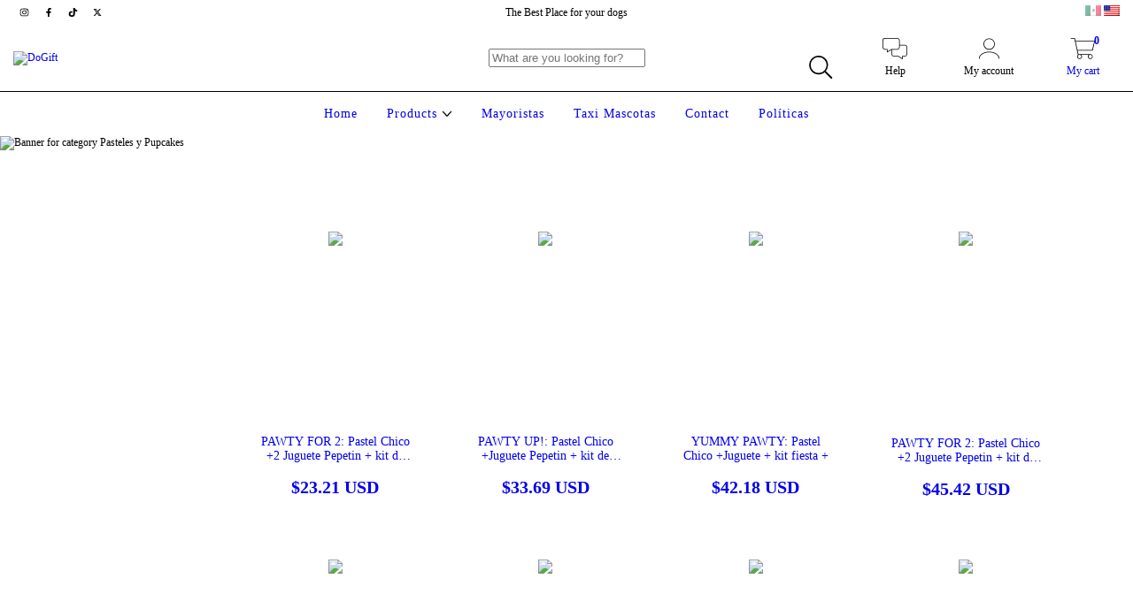

--- FILE ---
content_type: text/html; charset=UTF-8
request_url: https://www.dogiftmx.com/us/pasteles-y-pupcakes/?Sabor%3A=Manzana%2Fpera
body_size: 99729
content:
<!DOCTYPE html>
<html xmlns="http://www.w3.org/1999/xhtml" xmlns:fb="http://www.facebook.com/2008/fbml" xmlns:og="http://opengraphprotocol.org/schema/" lang="en">
    <head>
        <link rel="preconnect" href="https://acdn-us.mitiendanube.com" />
        <link rel="dns-prefetch" href="https://acdn-us.mitiendanube.com" />
        <link rel="preconnect" href="https://fonts.googleapis.com" />
        <link rel="preconnect" href="https://fonts.gstatic.com" crossorigin />
        <meta http-equiv="Content-Type" content="text/html; charset=utf-8" />
        <meta http-equiv="X-UA-Compatible" content="IE=edge,chrome=1" />
        <meta name="viewport" content="width=device-width, initial-scale=1" />
        <title>Buy Pasteles y Pupcakes in DoGift</title>
        <meta name="description" content="Buy online Pasteles y Pupcakes products starting at $25.00. We got pawty for 2: pastel chico +2 juguete pepetin + kit de fiesta (copia), pawty up!: pastel chico +juguete pepetin + kit de fiesta and more. Ma..." />
        <link rel="preload" as="style" href="//fonts.googleapis.com/css?family=Droid+Sans:400,700&amp;display=swap" />
        <link rel="preload" href="//acdn-us.mitiendanube.com/stores/001/341/294/themes/amazonas/dart-style-colors-788ad148dd2636b94a18aa0add1536e0.css" as="style" />

        
        
    
        
    
                        
                                                                                                                                                                                                                                                                        
        <link rel="preload" fetchpriority="high" as="image" href="//acdn-us.mitiendanube.com/stores/001/341/294/categories/85cb5937-84bb-4899-9797-52716cab2590-a873269b6b8ae596a216510123204718-480-0.png" imagesrcset="//acdn-us.mitiendanube.com/stores/001/341/294/categories/85cb5937-84bb-4899-9797-52716cab2590-a873269b6b8ae596a216510123204718-480-0.png 480w, //acdn-us.mitiendanube.com/stores/001/341/294/categories/85cb5937-84bb-4899-9797-52716cab2590-a873269b6b8ae596a216510123204718-640-0.png 640w, //acdn-us.mitiendanube.com/stores/001/341/294/categories/85cb5937-84bb-4899-9797-52716cab2590-a873269b6b8ae596a216510123204718-1024-1024.png 1024w, //acdn-us.mitiendanube.com/stores/001/341/294/categories/85cb5937-84bb-4899-9797-52716cab2590-a873269b6b8ae596a216510123204718-1920-1920.png 1920w">

    

        
<meta property="og:site_name" content="DoGift" />

    <meta property="fb:admins" content="premios.dogift" />

<meta property="fb:app_id" content="107147892676939" />


	
	<meta property="og:url" content="https://www.dogiftmx.com/us/pasteles-y-pupcakes/" />
	<meta property="og:title" content="Pasteles y Pupcakes" />
	<meta property="og:description" content="" />




            <meta property="og:image" content="http://acdn-us.mitiendanube.com/stores/001/341/294/themes/common/logo-129043442-1648522562-305ce0adc22788f0ffba21b53a27d1a31648522563.png?0" />
    <meta property="og:image:secure_url" content="https://acdn-us.mitiendanube.com/stores/001/341/294/themes/common/logo-129043442-1648522562-305ce0adc22788f0ffba21b53a27d1a31648522563.png?0" />
    





        
        
        <style>

            
            



    
    @import url('//fonts.googleapis.com/css?family=Droid+Sans:400,700&display=swap');

 

            @charset "UTF-8":

/*============================================================================
critical-css.tpl

    -This file contains all the theme critical styles wich will be loaded inline before the rest of the site
    -Rest of styling can be found in:
    	--static/css/style-async.css.tpl --> For non critical styles witch will be loaded asynchronously
      --static/css/style-colors.critical.tpl --> For critical CSS rendered inline before the rest of the site

==============================================================================*/

/*============================================================================
  Table of Contents

  #External CSS libraries and plugins
    // Bootstrap Grid v4.1.3
    // Swiper 4.4.2
  #Critical path helpers
  #Components
    // Wrappers
    // Placeholders and preloaders
    // Animations
    // Buttons
    // Links
    // Titles and breadcrumbs
    // Icons
    // Texts
    // Sliders
    // Lists
    // Notifications
    // Badge
    // Table
    // Tooltip
    // Images
    // Forms
    // Video
  #Header and nav
    // Topbar
    // Nav
    // Logo
    // Cart widget and search
  #Home page
    // Welcome message
  #Banners
    // Home banners
    // Informative banners
  #Product grid
    // Category controls
    // Grid item
    // Labels
  #Product detail
  	// Image
  #Cart detail
    // Shipping Calculator
  #Contact page
    // Data contact
  #Blog
  #Media queries
    // Min width 1400px
    // Min width 768px
    //// Components
    //// Header and Nav
    //// Product grid
    //// Helper classes
  
  #Helper classes
    // Margin and padding
    // Text
    // Algin
    // Position
    // Image
    // Visibility
    // Float 
    // Width

==============================================================================*/

/*============================================================================
  #External CSS libraries and plugins
==============================================================================*/
  
{# /* // Bootstrap Grid v4.1.3 */ #}

@-ms-viewport{width:device-width}html{box-sizing:border-box;-ms-overflow-style:scrollbar}*,::after,::before{box-sizing:inherit}.container{width:100%;padding-right:15px;padding-left:15px;margin-right:auto;margin-left:auto}@media (min-width:576px){.container{max-width:540px}}@media (min-width:768px){.container{max-width:720px}}@media (min-width:992px){.container{max-width:960px}}@media (min-width:1200px){.container{max-width:1140px}}.container-fluid{width:100%;padding-right:15px;padding-left:15px;margin-right:auto;margin-left:auto}.row{display:-ms-flexbox;display:flex;-ms-flex-wrap:wrap;flex-wrap:wrap;margin-right:-15px;margin-left:-15px}.no-gutters{margin-right:0;margin-left:0}.no-gutters>.col,.no-gutters>[class*=col-]{padding-right:0;padding-left:0}.col,.col-1,.col-10,.col-11,.col-12,.col-2,.col-3,.col-4,.col-5,.col-6,.col-7,.col-8,.col-9,.col-auto,.col-lg,.col-lg-1,.col-lg-10,.col-lg-11,.col-lg-12,.col-lg-2,.col-lg-3,.col-lg-4,.col-lg-5,.col-lg-6,.col-lg-7,.col-lg-8,.col-lg-9,.col-lg-auto,.col-md,.col-md-1,.col-md-10,.col-md-11,.col-md-12,.col-md-2,.col-md-3,.col-md-4,.col-md-5,.col-md-6,.col-md-7,.col-md-8,.col-md-9,.col-md-auto,.col-sm,.col-sm-1,.col-sm-10,.col-sm-11,.col-sm-12,.col-sm-2,.col-sm-3,.col-sm-4,.col-sm-5,.col-sm-6,.col-sm-7,.col-sm-8,.col-sm-9,.col-sm-auto,.col-xl,.col-xl-1,.col-xl-10,.col-xl-11,.col-xl-12,.col-xl-2,.col-xl-3,.col-xl-4,.col-xl-5,.col-xl-6,.col-xl-7,.col-xl-8,.col-xl-9,.col-xl-auto{position:relative;width:100%;min-height:1px;padding-right:15px;padding-left:15px}.col{-ms-flex-preferred-size:0;flex-basis:0;-ms-flex-positive:1;flex-grow:1;max-width:100%}.col-auto{-ms-flex:0 0 auto;flex:0 0 auto;width:auto;max-width:none}.col-1{-ms-flex:0 0 8.333333%;flex:0 0 8.333333%;max-width:8.333333%}.col-2{-ms-flex:0 0 16.666667%;flex:0 0 16.666667%;max-width:16.666667%}.col-3{-ms-flex:0 0 25%;flex:0 0 25%;max-width:25%}.col-4{-ms-flex:0 0 33.333333%;flex:0 0 33.333333%;max-width:33.333333%}.col-5{-ms-flex:0 0 41.666667%;flex:0 0 41.666667%;max-width:41.666667%}.col-6{-ms-flex:0 0 50%;flex:0 0 50%;max-width:50%}.col-7{-ms-flex:0 0 58.333333%;flex:0 0 58.333333%;max-width:58.333333%}.col-8{-ms-flex:0 0 66.666667%;flex:0 0 66.666667%;max-width:66.666667%}.col-9{-ms-flex:0 0 75%;flex:0 0 75%;max-width:75%}.col-10{-ms-flex:0 0 83.333333%;flex:0 0 83.333333%;max-width:83.333333%}.col-11{-ms-flex:0 0 91.666667%;flex:0 0 91.666667%;max-width:91.666667%}.col-12{-ms-flex:0 0 100%;flex:0 0 100%;max-width:100%}.order-first{-ms-flex-order:-1;order:-1}.order-last{-ms-flex-order:13;order:13}.order-0{-ms-flex-order:0;order:0}.order-1{-ms-flex-order:1;order:1}.order-2{-ms-flex-order:2;order:2}.order-3{-ms-flex-order:3;order:3}.order-4{-ms-flex-order:4;order:4}.order-5{-ms-flex-order:5;order:5}.order-6{-ms-flex-order:6;order:6}.order-7{-ms-flex-order:7;order:7}.order-8{-ms-flex-order:8;order:8}.order-9{-ms-flex-order:9;order:9}.order-10{-ms-flex-order:10;order:10}.order-11{-ms-flex-order:11;order:11}.order-12{-ms-flex-order:12;order:12}.offset-1{margin-left:8.333333%}.offset-2{margin-left:16.666667%}.offset-3{margin-left:25%}.offset-4{margin-left:33.333333%}.offset-5{margin-left:41.666667%}.offset-6{margin-left:50%}.offset-7{margin-left:58.333333%}.offset-8{margin-left:66.666667%}.offset-9{margin-left:75%}.offset-10{margin-left:83.333333%}.offset-11{margin-left:91.666667%}@media (min-width:576px){.col-sm{-ms-flex-preferred-size:0;flex-basis:0;-ms-flex-positive:1;flex-grow:1;max-width:100%}.col-sm-auto{-ms-flex:0 0 auto;flex:0 0 auto;width:auto;max-width:none}.col-sm-1{-ms-flex:0 0 8.333333%;flex:0 0 8.333333%;max-width:8.333333%}.col-sm-2{-ms-flex:0 0 16.666667%;flex:0 0 16.666667%;max-width:16.666667%}.col-sm-3{-ms-flex:0 0 25%;flex:0 0 25%;max-width:25%}.col-sm-4{-ms-flex:0 0 33.333333%;flex:0 0 33.333333%;max-width:33.333333%}.col-sm-5{-ms-flex:0 0 41.666667%;flex:0 0 41.666667%;max-width:41.666667%}.col-sm-6{-ms-flex:0 0 50%;flex:0 0 50%;max-width:50%}.col-sm-7{-ms-flex:0 0 58.333333%;flex:0 0 58.333333%;max-width:58.333333%}.col-sm-8{-ms-flex:0 0 66.666667%;flex:0 0 66.666667%;max-width:66.666667%}.col-sm-9{-ms-flex:0 0 75%;flex:0 0 75%;max-width:75%}.col-sm-10{-ms-flex:0 0 83.333333%;flex:0 0 83.333333%;max-width:83.333333%}.col-sm-11{-ms-flex:0 0 91.666667%;flex:0 0 91.666667%;max-width:91.666667%}.col-sm-12{-ms-flex:0 0 100%;flex:0 0 100%;max-width:100%}.order-sm-first{-ms-flex-order:-1;order:-1}.order-sm-last{-ms-flex-order:13;order:13}.order-sm-0{-ms-flex-order:0;order:0}.order-sm-1{-ms-flex-order:1;order:1}.order-sm-2{-ms-flex-order:2;order:2}.order-sm-3{-ms-flex-order:3;order:3}.order-sm-4{-ms-flex-order:4;order:4}.order-sm-5{-ms-flex-order:5;order:5}.order-sm-6{-ms-flex-order:6;order:6}.order-sm-7{-ms-flex-order:7;order:7}.order-sm-8{-ms-flex-order:8;order:8}.order-sm-9{-ms-flex-order:9;order:9}.order-sm-10{-ms-flex-order:10;order:10}.order-sm-11{-ms-flex-order:11;order:11}.order-sm-12{-ms-flex-order:12;order:12}.offset-sm-0{margin-left:0}.offset-sm-1{margin-left:8.333333%}.offset-sm-2{margin-left:16.666667%}.offset-sm-3{margin-left:25%}.offset-sm-4{margin-left:33.333333%}.offset-sm-5{margin-left:41.666667%}.offset-sm-6{margin-left:50%}.offset-sm-7{margin-left:58.333333%}.offset-sm-8{margin-left:66.666667%}.offset-sm-9{margin-left:75%}.offset-sm-10{margin-left:83.333333%}.offset-sm-11{margin-left:91.666667%}}@media (min-width:768px){.col-md{-ms-flex-preferred-size:0;flex-basis:0;-ms-flex-positive:1;flex-grow:1;max-width:100%}.col-md-auto{-ms-flex:0 0 auto;flex:0 0 auto;width:auto;max-width:none}.col-md-1{-ms-flex:0 0 8.333333%;flex:0 0 8.333333%;max-width:8.333333%}.col-md-2{-ms-flex:0 0 16.666667%;flex:0 0 16.666667%;max-width:16.666667%}.col-md-3{-ms-flex:0 0 25%;flex:0 0 25%;max-width:25%}.col-md-4{-ms-flex:0 0 33.333333%;flex:0 0 33.333333%;max-width:33.333333%}.col-md-5{-ms-flex:0 0 41.666667%;flex:0 0 41.666667%;max-width:41.666667%}.col-md-6{-ms-flex:0 0 50%;flex:0 0 50%;max-width:50%}.col-md-7{-ms-flex:0 0 58.333333%;flex:0 0 58.333333%;max-width:58.333333%}.col-md-8{-ms-flex:0 0 66.666667%;flex:0 0 66.666667%;max-width:66.666667%}.col-md-9{-ms-flex:0 0 75%;flex:0 0 75%;max-width:75%}.col-md-10{-ms-flex:0 0 83.333333%;flex:0 0 83.333333%;max-width:83.333333%}.col-md-11{-ms-flex:0 0 91.666667%;flex:0 0 91.666667%;max-width:91.666667%}.col-md-12{-ms-flex:0 0 100%;flex:0 0 100%;max-width:100%}.order-md-first{-ms-flex-order:-1;order:-1}.order-md-last{-ms-flex-order:13;order:13}.order-md-0{-ms-flex-order:0;order:0}.order-md-1{-ms-flex-order:1;order:1}.order-md-2{-ms-flex-order:2;order:2}.order-md-3{-ms-flex-order:3;order:3}.order-md-4{-ms-flex-order:4;order:4}.order-md-5{-ms-flex-order:5;order:5}.order-md-6{-ms-flex-order:6;order:6}.order-md-7{-ms-flex-order:7;order:7}.order-md-8{-ms-flex-order:8;order:8}.order-md-9{-ms-flex-order:9;order:9}.order-md-10{-ms-flex-order:10;order:10}.order-md-11{-ms-flex-order:11;order:11}.order-md-12{-ms-flex-order:12;order:12}.offset-md-0{margin-left:0}.offset-md-1{margin-left:8.333333%}.offset-md-2{margin-left:16.666667%}.offset-md-3{margin-left:25%}.offset-md-4{margin-left:33.333333%}.offset-md-5{margin-left:41.666667%}.offset-md-6{margin-left:50%}.offset-md-7{margin-left:58.333333%}.offset-md-8{margin-left:66.666667%}.offset-md-9{margin-left:75%}.offset-md-10{margin-left:83.333333%}.offset-md-11{margin-left:91.666667%}}@media (min-width:992px){.col-lg{-ms-flex-preferred-size:0;flex-basis:0;-ms-flex-positive:1;flex-grow:1;max-width:100%}.col-lg-auto{-ms-flex:0 0 auto;flex:0 0 auto;width:auto;max-width:none}.col-lg-1{-ms-flex:0 0 8.333333%;flex:0 0 8.333333%;max-width:8.333333%}.col-lg-2{-ms-flex:0 0 16.666667%;flex:0 0 16.666667%;max-width:16.666667%}.col-lg-3{-ms-flex:0 0 25%;flex:0 0 25%;max-width:25%}.col-lg-4{-ms-flex:0 0 33.333333%;flex:0 0 33.333333%;max-width:33.333333%}.col-lg-5{-ms-flex:0 0 41.666667%;flex:0 0 41.666667%;max-width:41.666667%}.col-lg-6{-ms-flex:0 0 50%;flex:0 0 50%;max-width:50%}.col-lg-7{-ms-flex:0 0 58.333333%;flex:0 0 58.333333%;max-width:58.333333%}.col-lg-8{-ms-flex:0 0 66.666667%;flex:0 0 66.666667%;max-width:66.666667%}.col-lg-9{-ms-flex:0 0 75%;flex:0 0 75%;max-width:75%}.col-lg-10{-ms-flex:0 0 83.333333%;flex:0 0 83.333333%;max-width:83.333333%}.col-lg-11{-ms-flex:0 0 91.666667%;flex:0 0 91.666667%;max-width:91.666667%}.col-lg-12{-ms-flex:0 0 100%;flex:0 0 100%;max-width:100%}.order-lg-first{-ms-flex-order:-1;order:-1}.order-lg-last{-ms-flex-order:13;order:13}.order-lg-0{-ms-flex-order:0;order:0}.order-lg-1{-ms-flex-order:1;order:1}.order-lg-2{-ms-flex-order:2;order:2}.order-lg-3{-ms-flex-order:3;order:3}.order-lg-4{-ms-flex-order:4;order:4}.order-lg-5{-ms-flex-order:5;order:5}.order-lg-6{-ms-flex-order:6;order:6}.order-lg-7{-ms-flex-order:7;order:7}.order-lg-8{-ms-flex-order:8;order:8}.order-lg-9{-ms-flex-order:9;order:9}.order-lg-10{-ms-flex-order:10;order:10}.order-lg-11{-ms-flex-order:11;order:11}.order-lg-12{-ms-flex-order:12;order:12}.offset-lg-0{margin-left:0}.offset-lg-1{margin-left:8.333333%}.offset-lg-2{margin-left:16.666667%}.offset-lg-3{margin-left:25%}.offset-lg-4{margin-left:33.333333%}.offset-lg-5{margin-left:41.666667%}.offset-lg-6{margin-left:50%}.offset-lg-7{margin-left:58.333333%}.offset-lg-8{margin-left:66.666667%}.offset-lg-9{margin-left:75%}.offset-lg-10{margin-left:83.333333%}.offset-lg-11{margin-left:91.666667%}}@media (min-width:1200px){.col-xl{-ms-flex-preferred-size:0;flex-basis:0;-ms-flex-positive:1;flex-grow:1;max-width:100%}.col-xl-auto{-ms-flex:0 0 auto;flex:0 0 auto;width:auto;max-width:none}.col-xl-1{-ms-flex:0 0 8.333333%;flex:0 0 8.333333%;max-width:8.333333%}.col-xl-2{-ms-flex:0 0 16.666667%;flex:0 0 16.666667%;max-width:16.666667%}.col-xl-3{-ms-flex:0 0 25%;flex:0 0 25%;max-width:25%}.col-xl-4{-ms-flex:0 0 33.333333%;flex:0 0 33.333333%;max-width:33.333333%}.col-xl-5{-ms-flex:0 0 41.666667%;flex:0 0 41.666667%;max-width:41.666667%}.col-xl-6{-ms-flex:0 0 50%;flex:0 0 50%;max-width:50%}.col-xl-7{-ms-flex:0 0 58.333333%;flex:0 0 58.333333%;max-width:58.333333%}.col-xl-8{-ms-flex:0 0 66.666667%;flex:0 0 66.666667%;max-width:66.666667%}.col-xl-9{-ms-flex:0 0 75%;flex:0 0 75%;max-width:75%}.col-xl-10{-ms-flex:0 0 83.333333%;flex:0 0 83.333333%;max-width:83.333333%}.col-xl-11{-ms-flex:0 0 91.666667%;flex:0 0 91.666667%;max-width:91.666667%}.col-xl-12{-ms-flex:0 0 100%;flex:0 0 100%;max-width:100%}.order-xl-first{-ms-flex-order:-1;order:-1}.order-xl-last{-ms-flex-order:13;order:13}.order-xl-0{-ms-flex-order:0;order:0}.order-xl-1{-ms-flex-order:1;order:1}.order-xl-2{-ms-flex-order:2;order:2}.order-xl-3{-ms-flex-order:3;order:3}.order-xl-4{-ms-flex-order:4;order:4}.order-xl-5{-ms-flex-order:5;order:5}.order-xl-6{-ms-flex-order:6;order:6}.order-xl-7{-ms-flex-order:7;order:7}.order-xl-8{-ms-flex-order:8;order:8}.order-xl-9{-ms-flex-order:9;order:9}.order-xl-10{-ms-flex-order:10;order:10}.order-xl-11{-ms-flex-order:11;order:11}.order-xl-12{-ms-flex-order:12;order:12}.offset-xl-0{margin-left:0}.offset-xl-1{margin-left:8.333333%}.offset-xl-2{margin-left:16.666667%}.offset-xl-3{margin-left:25%}.offset-xl-4{margin-left:33.333333%}.offset-xl-5{margin-left:41.666667%}.offset-xl-6{margin-left:50%}.offset-xl-7{margin-left:58.333333%}.offset-xl-8{margin-left:66.666667%}.offset-xl-9{margin-left:75%}.offset-xl-10{margin-left:83.333333%}.offset-xl-11{margin-left:91.666667%}}.d-none{display:none!important}.d-inline{display:inline!important}.d-inline-block{display:inline-block!important}.d-block{display:block!important}.d-table{display:table!important}.d-table-row{display:table-row!important}.d-table-cell{display:table-cell!important}.d-flex{display:-ms-flexbox!important;display:flex!important}.d-inline-flex{display:-ms-inline-flexbox!important;display:inline-flex!important}@media (min-width:576px){.d-sm-none{display:none!important}.d-sm-inline{display:inline!important}.d-sm-inline-block{display:inline-block!important}.d-sm-block{display:block!important}.d-sm-table{display:table!important}.d-sm-table-row{display:table-row!important}.d-sm-table-cell{display:table-cell!important}.d-sm-flex{display:-ms-flexbox!important;display:flex!important}.d-sm-inline-flex{display:-ms-inline-flexbox!important;display:inline-flex!important}}@media (min-width:768px){.d-md-none{display:none!important}.d-md-inline{display:inline!important}.d-md-inline-block{display:inline-block!important}.d-md-block{display:block!important}.d-md-table{display:table!important}.d-md-table-row{display:table-row!important}.d-md-table-cell{display:table-cell!important}.d-md-flex{display:-ms-flexbox!important;display:flex!important}.d-md-inline-flex{display:-ms-inline-flexbox!important;display:inline-flex!important}}@media (min-width:992px){.d-lg-none{display:none!important}.d-lg-inline{display:inline!important}.d-lg-inline-block{display:inline-block!important}.d-lg-block{display:block!important}.d-lg-table{display:table!important}.d-lg-table-row{display:table-row!important}.d-lg-table-cell{display:table-cell!important}.d-lg-flex{display:-ms-flexbox!important;display:flex!important}.d-lg-inline-flex{display:-ms-inline-flexbox!important;display:inline-flex!important}}@media (min-width:1200px){.d-xl-none{display:none!important}.d-xl-inline{display:inline!important}.d-xl-inline-block{display:inline-block!important}.d-xl-block{display:block!important}.d-xl-table{display:table!important}.d-xl-table-row{display:table-row!important}.d-xl-table-cell{display:table-cell!important}.d-xl-flex{display:-ms-flexbox!important;display:flex!important}.d-xl-inline-flex{display:-ms-inline-flexbox!important;display:inline-flex!important}}@media print{.d-print-none{display:none!important}.d-print-inline{display:inline!important}.d-print-inline-block{display:inline-block!important}.d-print-block{display:block!important}.d-print-table{display:table!important}.d-print-table-row{display:table-row!important}.d-print-table-cell{display:table-cell!important}.d-print-flex{display:-ms-flexbox!important;display:flex!important}.d-print-inline-flex{display:-ms-inline-flexbox!important;display:inline-flex!important}}.flex-row{-ms-flex-direction:row!important;flex-direction:row!important}.flex-column{-ms-flex-direction:column!important;flex-direction:column!important}.flex-row-reverse{-ms-flex-direction:row-reverse!important;flex-direction:row-reverse!important}.flex-column-reverse{-ms-flex-direction:column-reverse!important;flex-direction:column-reverse!important}.flex-wrap{-ms-flex-wrap:wrap!important;flex-wrap:wrap!important}.flex-nowrap{-ms-flex-wrap:nowrap!important;flex-wrap:nowrap!important}.flex-wrap-reverse{-ms-flex-wrap:wrap-reverse!important;flex-wrap:wrap-reverse!important}.flex-fill{-ms-flex:1 1 auto!important;flex:1 1 auto!important}.flex-grow-0{-ms-flex-positive:0!important;flex-grow:0!important}.flex-grow-1{-ms-flex-positive:1!important;flex-grow:1!important}.flex-shrink-0{-ms-flex-negative:0!important;flex-shrink:0!important}.flex-shrink-1{-ms-flex-negative:1!important;flex-shrink:1!important}.justify-content-start{-ms-flex-pack:start!important;justify-content:flex-start!important}.justify-content-end{-ms-flex-pack:end!important;justify-content:flex-end!important}.justify-content-center{-ms-flex-pack:center!important;justify-content:center!important}.justify-content-between{-ms-flex-pack:justify!important;justify-content:space-between!important}.justify-content-around{-ms-flex-pack:distribute!important;justify-content:space-around!important}.align-items-start{-ms-flex-align:start!important;align-items:flex-start!important}.align-items-end{-ms-flex-align:end!important;align-items:flex-end!important}.align-items-center{-ms-flex-align:center!important;align-items:center!important}.align-items-baseline{-ms-flex-align:baseline!important;align-items:baseline!important}.align-items-stretch{-ms-flex-align:stretch!important;align-items:stretch!important}.align-content-start{-ms-flex-line-pack:start!important;align-content:flex-start!important}.align-content-end{-ms-flex-line-pack:end!important;align-content:flex-end!important}.align-content-center{-ms-flex-line-pack:center!important;align-content:center!important}.align-content-between{-ms-flex-line-pack:justify!important;align-content:space-between!important}.align-content-around{-ms-flex-line-pack:distribute!important;align-content:space-around!important}.align-content-stretch{-ms-flex-line-pack:stretch!important;align-content:stretch!important}.align-self-auto{-ms-flex-item-align:auto!important;align-self:auto!important}.align-self-start{-ms-flex-item-align:start!important;align-self:flex-start!important}.align-self-end{-ms-flex-item-align:end!important;align-self:flex-end!important}.align-self-center{-ms-flex-item-align:center!important;align-self:center!important}.align-self-baseline{-ms-flex-item-align:baseline!important;align-self:baseline!important}.align-self-stretch{-ms-flex-item-align:stretch!important;align-self:stretch!important}@media (min-width:576px){.flex-sm-row{-ms-flex-direction:row!important;flex-direction:row!important}.flex-sm-column{-ms-flex-direction:column!important;flex-direction:column!important}.flex-sm-row-reverse{-ms-flex-direction:row-reverse!important;flex-direction:row-reverse!important}.flex-sm-column-reverse{-ms-flex-direction:column-reverse!important;flex-direction:column-reverse!important}.flex-sm-wrap{-ms-flex-wrap:wrap!important;flex-wrap:wrap!important}.flex-sm-nowrap{-ms-flex-wrap:nowrap!important;flex-wrap:nowrap!important}.flex-sm-wrap-reverse{-ms-flex-wrap:wrap-reverse!important;flex-wrap:wrap-reverse!important}.flex-sm-fill{-ms-flex:1 1 auto!important;flex:1 1 auto!important}.flex-sm-grow-0{-ms-flex-positive:0!important;flex-grow:0!important}.flex-sm-grow-1{-ms-flex-positive:1!important;flex-grow:1!important}.flex-sm-shrink-0{-ms-flex-negative:0!important;flex-shrink:0!important}.flex-sm-shrink-1{-ms-flex-negative:1!important;flex-shrink:1!important}.justify-content-sm-start{-ms-flex-pack:start!important;justify-content:flex-start!important}.justify-content-sm-end{-ms-flex-pack:end!important;justify-content:flex-end!important}.justify-content-sm-center{-ms-flex-pack:center!important;justify-content:center!important}.justify-content-sm-between{-ms-flex-pack:justify!important;justify-content:space-between!important}.justify-content-sm-around{-ms-flex-pack:distribute!important;justify-content:space-around!important}.align-items-sm-start{-ms-flex-align:start!important;align-items:flex-start!important}.align-items-sm-end{-ms-flex-align:end!important;align-items:flex-end!important}.align-items-sm-center{-ms-flex-align:center!important;align-items:center!important}.align-items-sm-baseline{-ms-flex-align:baseline!important;align-items:baseline!important}.align-items-sm-stretch{-ms-flex-align:stretch!important;align-items:stretch!important}.align-content-sm-start{-ms-flex-line-pack:start!important;align-content:flex-start!important}.align-content-sm-end{-ms-flex-line-pack:end!important;align-content:flex-end!important}.align-content-sm-center{-ms-flex-line-pack:center!important;align-content:center!important}.align-content-sm-between{-ms-flex-line-pack:justify!important;align-content:space-between!important}.align-content-sm-around{-ms-flex-line-pack:distribute!important;align-content:space-around!important}.align-content-sm-stretch{-ms-flex-line-pack:stretch!important;align-content:stretch!important}.align-self-sm-auto{-ms-flex-item-align:auto!important;align-self:auto!important}.align-self-sm-start{-ms-flex-item-align:start!important;align-self:flex-start!important}.align-self-sm-end{-ms-flex-item-align:end!important;align-self:flex-end!important}.align-self-sm-center{-ms-flex-item-align:center!important;align-self:center!important}.align-self-sm-baseline{-ms-flex-item-align:baseline!important;align-self:baseline!important}.align-self-sm-stretch{-ms-flex-item-align:stretch!important;align-self:stretch!important}}@media (min-width:768px){.flex-md-row{-ms-flex-direction:row!important;flex-direction:row!important}.flex-md-column{-ms-flex-direction:column!important;flex-direction:column!important}.flex-md-row-reverse{-ms-flex-direction:row-reverse!important;flex-direction:row-reverse!important}.flex-md-column-reverse{-ms-flex-direction:column-reverse!important;flex-direction:column-reverse!important}.flex-md-wrap{-ms-flex-wrap:wrap!important;flex-wrap:wrap!important}.flex-md-nowrap{-ms-flex-wrap:nowrap!important;flex-wrap:nowrap!important}.flex-md-wrap-reverse{-ms-flex-wrap:wrap-reverse!important;flex-wrap:wrap-reverse!important}.flex-md-fill{-ms-flex:1 1 auto!important;flex:1 1 auto!important}.flex-md-grow-0{-ms-flex-positive:0!important;flex-grow:0!important}.flex-md-grow-1{-ms-flex-positive:1!important;flex-grow:1!important}.flex-md-shrink-0{-ms-flex-negative:0!important;flex-shrink:0!important}.flex-md-shrink-1{-ms-flex-negative:1!important;flex-shrink:1!important}.justify-content-md-start{-ms-flex-pack:start!important;justify-content:flex-start!important}.justify-content-md-end{-ms-flex-pack:end!important;justify-content:flex-end!important}.justify-content-md-center{-ms-flex-pack:center!important;justify-content:center!important}.justify-content-md-between{-ms-flex-pack:justify!important;justify-content:space-between!important}.justify-content-md-around{-ms-flex-pack:distribute!important;justify-content:space-around!important}.align-items-md-start{-ms-flex-align:start!important;align-items:flex-start!important}.align-items-md-end{-ms-flex-align:end!important;align-items:flex-end!important}.align-items-md-center{-ms-flex-align:center!important;align-items:center!important}.align-items-md-baseline{-ms-flex-align:baseline!important;align-items:baseline!important}.align-items-md-stretch{-ms-flex-align:stretch!important;align-items:stretch!important}.align-content-md-start{-ms-flex-line-pack:start!important;align-content:flex-start!important}.align-content-md-end{-ms-flex-line-pack:end!important;align-content:flex-end!important}.align-content-md-center{-ms-flex-line-pack:center!important;align-content:center!important}.align-content-md-between{-ms-flex-line-pack:justify!important;align-content:space-between!important}.align-content-md-around{-ms-flex-line-pack:distribute!important;align-content:space-around!important}.align-content-md-stretch{-ms-flex-line-pack:stretch!important;align-content:stretch!important}.align-self-md-auto{-ms-flex-item-align:auto!important;align-self:auto!important}.align-self-md-start{-ms-flex-item-align:start!important;align-self:flex-start!important}.align-self-md-end{-ms-flex-item-align:end!important;align-self:flex-end!important}.align-self-md-center{-ms-flex-item-align:center!important;align-self:center!important}.align-self-md-baseline{-ms-flex-item-align:baseline!important;align-self:baseline!important}.align-self-md-stretch{-ms-flex-item-align:stretch!important;align-self:stretch!important}}@media (min-width:992px){.flex-lg-row{-ms-flex-direction:row!important;flex-direction:row!important}.flex-lg-column{-ms-flex-direction:column!important;flex-direction:column!important}.flex-lg-row-reverse{-ms-flex-direction:row-reverse!important;flex-direction:row-reverse!important}.flex-lg-column-reverse{-ms-flex-direction:column-reverse!important;flex-direction:column-reverse!important}.flex-lg-wrap{-ms-flex-wrap:wrap!important;flex-wrap:wrap!important}.flex-lg-nowrap{-ms-flex-wrap:nowrap!important;flex-wrap:nowrap!important}.flex-lg-wrap-reverse{-ms-flex-wrap:wrap-reverse!important;flex-wrap:wrap-reverse!important}.flex-lg-fill{-ms-flex:1 1 auto!important;flex:1 1 auto!important}.flex-lg-grow-0{-ms-flex-positive:0!important;flex-grow:0!important}.flex-lg-grow-1{-ms-flex-positive:1!important;flex-grow:1!important}.flex-lg-shrink-0{-ms-flex-negative:0!important;flex-shrink:0!important}.flex-lg-shrink-1{-ms-flex-negative:1!important;flex-shrink:1!important}.justify-content-lg-start{-ms-flex-pack:start!important;justify-content:flex-start!important}.justify-content-lg-end{-ms-flex-pack:end!important;justify-content:flex-end!important}.justify-content-lg-center{-ms-flex-pack:center!important;justify-content:center!important}.justify-content-lg-between{-ms-flex-pack:justify!important;justify-content:space-between!important}.justify-content-lg-around{-ms-flex-pack:distribute!important;justify-content:space-around!important}.align-items-lg-start{-ms-flex-align:start!important;align-items:flex-start!important}.align-items-lg-end{-ms-flex-align:end!important;align-items:flex-end!important}.align-items-lg-center{-ms-flex-align:center!important;align-items:center!important}.align-items-lg-baseline{-ms-flex-align:baseline!important;align-items:baseline!important}.align-items-lg-stretch{-ms-flex-align:stretch!important;align-items:stretch!important}.align-content-lg-start{-ms-flex-line-pack:start!important;align-content:flex-start!important}.align-content-lg-end{-ms-flex-line-pack:end!important;align-content:flex-end!important}.align-content-lg-center{-ms-flex-line-pack:center!important;align-content:center!important}.align-content-lg-between{-ms-flex-line-pack:justify!important;align-content:space-between!important}.align-content-lg-around{-ms-flex-line-pack:distribute!important;align-content:space-around!important}.align-content-lg-stretch{-ms-flex-line-pack:stretch!important;align-content:stretch!important}.align-self-lg-auto{-ms-flex-item-align:auto!important;align-self:auto!important}.align-self-lg-start{-ms-flex-item-align:start!important;align-self:flex-start!important}.align-self-lg-end{-ms-flex-item-align:end!important;align-self:flex-end!important}.align-self-lg-center{-ms-flex-item-align:center!important;align-self:center!important}.align-self-lg-baseline{-ms-flex-item-align:baseline!important;align-self:baseline!important}.align-self-lg-stretch{-ms-flex-item-align:stretch!important;align-self:stretch!important}}@media (min-width:1200px){.flex-xl-row{-ms-flex-direction:row!important;flex-direction:row!important}.flex-xl-column{-ms-flex-direction:column!important;flex-direction:column!important}.flex-xl-row-reverse{-ms-flex-direction:row-reverse!important;flex-direction:row-reverse!important}.flex-xl-column-reverse{-ms-flex-direction:column-reverse!important;flex-direction:column-reverse!important}.flex-xl-wrap{-ms-flex-wrap:wrap!important;flex-wrap:wrap!important}.flex-xl-nowrap{-ms-flex-wrap:nowrap!important;flex-wrap:nowrap!important}.flex-xl-wrap-reverse{-ms-flex-wrap:wrap-reverse!important;flex-wrap:wrap-reverse!important}.flex-xl-fill{-ms-flex:1 1 auto!important;flex:1 1 auto!important}.flex-xl-grow-0{-ms-flex-positive:0!important;flex-grow:0!important}.flex-xl-grow-1{-ms-flex-positive:1!important;flex-grow:1!important}.flex-xl-shrink-0{-ms-flex-negative:0!important;flex-shrink:0!important}.flex-xl-shrink-1{-ms-flex-negative:1!important;flex-shrink:1!important}.justify-content-xl-start{-ms-flex-pack:start!important;justify-content:flex-start!important}.justify-content-xl-end{-ms-flex-pack:end!important;justify-content:flex-end!important}.justify-content-xl-center{-ms-flex-pack:center!important;justify-content:center!important}.justify-content-xl-between{-ms-flex-pack:justify!important;justify-content:space-between!important}.justify-content-xl-around{-ms-flex-pack:distribute!important;justify-content:space-around!important}.align-items-xl-start{-ms-flex-align:start!important;align-items:flex-start!important}.align-items-xl-end{-ms-flex-align:end!important;align-items:flex-end!important}.align-items-xl-center{-ms-flex-align:center!important;align-items:center!important}.align-items-xl-baseline{-ms-flex-align:baseline!important;align-items:baseline!important}.align-items-xl-stretch{-ms-flex-align:stretch!important;align-items:stretch!important}.align-content-xl-start{-ms-flex-line-pack:start!important;align-content:flex-start!important}.align-content-xl-end{-ms-flex-line-pack:end!important;align-content:flex-end!important}.align-content-xl-center{-ms-flex-line-pack:center!important;align-content:center!important}.align-content-xl-between{-ms-flex-line-pack:justify!important;align-content:space-between!important}.align-content-xl-around{-ms-flex-line-pack:distribute!important;align-content:space-around!important}.align-content-xl-stretch{-ms-flex-line-pack:stretch!important;align-content:stretch!important}.align-self-xl-auto{-ms-flex-item-align:auto!important;align-self:auto!important}.align-self-xl-start{-ms-flex-item-align:start!important;align-self:flex-start!important}.align-self-xl-end{-ms-flex-item-align:end!important;align-self:flex-end!important}.align-self-xl-center{-ms-flex-item-align:center!important;align-self:center!important}.align-self-xl-baseline{-ms-flex-item-align:baseline!important;align-self:baseline!important}.align-self-xl-stretch{-ms-flex-item-align:stretch!important;align-self:stretch!important}}

{# /* // Swiper 4.4.2 */ #}
.swiper-container{width:100%;margin:0 auto;position:relative;overflow:hidden;list-style:none;padding:0;z-index:1}.swiper-container-no-flexbox .swiper-slide{float:left}.swiper-container-vertical>.swiper-wrapper{-webkit-box-orient:vertical;-webkit-box-direction:normal;-webkit-flex-direction:column;-ms-flex-direction:column;flex-direction:column}.swiper-wrapper{position:relative;width:100%;height:100%;z-index:1;display:-webkit-box;display:-webkit-flex;display:-ms-flexbox;display:flex;-webkit-transition-property:-webkit-transform;transition-property:-webkit-transform;-o-transition-property:transform;transition-property:transform;transition-property:transform,-webkit-transform}.swiper-container-android .swiper-slide,.swiper-wrapper{-webkit-transform:translate3d(0,0,0);transform:translate3d(0,0,0)}.swiper-container-multirow>.swiper-wrapper{-webkit-flex-wrap:wrap;-ms-flex-wrap:wrap;flex-wrap:wrap}.swiper-container-free-mode>.swiper-wrapper{-webkit-transition-timing-function:ease-out;-o-transition-timing-function:ease-out;transition-timing-function:ease-out;margin:0 auto}.swiper-slide{-webkit-flex-shrink:0;-ms-flex-negative:0;flex-shrink:0;width:100%;height:100%;position:relative;-webkit-transition-property:-webkit-transform;transition-property:-webkit-transform;-o-transition-property:transform;transition-property:transform;transition-property:transform,-webkit-transform}.swiper-slide-invisible-blank{visibility:hidden}.swiper-container-autoheight,.swiper-container-autoheight .swiper-slide{height:auto}.swiper-container-autoheight .swiper-wrapper{-webkit-box-align:start;-webkit-align-items:flex-start;-ms-flex-align:start;align-items:flex-start;-webkit-transition-property:height,-webkit-transform;transition-property:height,-webkit-transform;-o-transition-property:transform,height;transition-property:transform,height;transition-property:transform,height,-webkit-transform}.swiper-container-3d{-webkit-perspective:1200px;perspective:1200px}.swiper-container-3d .swiper-cube-shadow,.swiper-container-3d .swiper-slide,.swiper-container-3d .swiper-slide-shadow-bottom,.swiper-container-3d .swiper-slide-shadow-left,.swiper-container-3d .swiper-slide-shadow-right,.swiper-container-3d .swiper-slide-shadow-top,.swiper-container-3d .swiper-wrapper{-webkit-transform-style:preserve-3d;transform-style:preserve-3d}.swiper-container-3d .swiper-slide-shadow-bottom,.swiper-container-3d .swiper-slide-shadow-left,.swiper-container-3d .swiper-slide-shadow-right,.swiper-container-3d .swiper-slide-shadow-top{position:absolute;left:0;top:0;width:100%;height:100%;pointer-events:none;z-index:10}.swiper-container-3d .swiper-slide-shadow-left{background-image:-webkit-gradient(linear,right top,left top,from(rgba(0,0,0,.5)),to(rgba(0,0,0,0)));background-image:-webkit-linear-gradient(right,rgba(0,0,0,.5),rgba(0,0,0,0));background-image:-o-linear-gradient(right,rgba(0,0,0,.5),rgba(0,0,0,0));background-image:linear-gradient(to left,rgba(0,0,0,.5),rgba(0,0,0,0))}.swiper-container-3d .swiper-slide-shadow-right{background-image:-webkit-gradient(linear,left top,right top,from(rgba(0,0,0,.5)),to(rgba(0,0,0,0)));background-image:-webkit-linear-gradient(left,rgba(0,0,0,.5),rgba(0,0,0,0));background-image:-o-linear-gradient(left,rgba(0,0,0,.5),rgba(0,0,0,0));background-image:linear-gradient(to right,rgba(0,0,0,.5),rgba(0,0,0,0))}.swiper-container-3d .swiper-slide-shadow-top{background-image:-webkit-gradient(linear,left bottom,left top,from(rgba(0,0,0,.5)),to(rgba(0,0,0,0)));background-image:-webkit-linear-gradient(bottom,rgba(0,0,0,.5),rgba(0,0,0,0));background-image:-o-linear-gradient(bottom,rgba(0,0,0,.5),rgba(0,0,0,0));background-image:linear-gradient(to top,rgba(0,0,0,.5),rgba(0,0,0,0))}.swiper-container-3d .swiper-slide-shadow-bottom{background-image:-webkit-gradient(linear,left top,left bottom,from(rgba(0,0,0,.5)),to(rgba(0,0,0,0)));background-image:-webkit-linear-gradient(top,rgba(0,0,0,.5),rgba(0,0,0,0));background-image:-o-linear-gradient(top,rgba(0,0,0,.5),rgba(0,0,0,0));background-image:linear-gradient(to bottom,rgba(0,0,0,.5),rgba(0,0,0,0))}.swiper-container-wp8-horizontal,.swiper-container-wp8-horizontal>.swiper-wrapper{-ms-touch-action:pan-y;touch-action:pan-y}.swiper-container-wp8-vertical,.swiper-container-wp8-vertical>.swiper-wrapper{-ms-touch-action:pan-x;touch-action:pan-x}.swiper-button-next,.swiper-button-prev{position:absolute;top:50%;z-index:10;width:30px;height:40px;margin-top:-25px;line-height:40px;color:#fff;text-align:center;cursor:pointer}.swiper-button-next.swiper-button-disabled,.swiper-button-prev.swiper-button-disabled{opacity:0;cursor:auto}.swiper-button-prev,.swiper-container-rtl .swiper-button-next{left:20px;right:auto}.swiper-button-next,.swiper-container-rtl .swiper-button-prev{right:20px;left:auto}.swiper-button-lock{display:none}.swiper-pagination{position:absolute;text-align:center;-webkit-transition:.3s opacity;-o-transition:.3s opacity;transition:.3s opacity;-webkit-transform:translate3d(0,0,0);transform:translate3d(0,0,0);z-index:10}.swiper-pagination.swiper-pagination-hidden{opacity:0}.swiper-container-horizontal>.swiper-pagination-bullets,.swiper-pagination-custom,.swiper-pagination-fraction{bottom:20px;left:0;width:100%}.swiper-pagination-bullets-dynamic{overflow:hidden;font-size:0}.swiper-pagination-bullets-dynamic .swiper-pagination-bullet{-webkit-transform:scale(.33);-ms-transform:scale(.33);transform:scale(.33);position:relative}.swiper-pagination-bullets-dynamic .swiper-pagination-bullet-active{-webkit-transform:scale(1);-ms-transform:scale(1);transform:scale(1)}.swiper-pagination-bullets-dynamic .swiper-pagination-bullet-active-main{-webkit-transform:scale(1);-ms-transform:scale(1);transform:scale(1)}.swiper-pagination-bullets-dynamic .swiper-pagination-bullet-active-prev{-webkit-transform:scale(.66);-ms-transform:scale(.66);transform:scale(.66)}.swiper-pagination-bullets-dynamic .swiper-pagination-bullet-active-prev-prev{-webkit-transform:scale(.33);-ms-transform:scale(.33);transform:scale(.33)}.swiper-pagination-bullets-dynamic .swiper-pagination-bullet-active-next{-webkit-transform:scale(.66);-ms-transform:scale(.66);transform:scale(.66)}.swiper-pagination-bullets-dynamic .swiper-pagination-bullet-active-next-next{-webkit-transform:scale(.33);-ms-transform:scale(.33);transform:scale(.33)}.swiper-pagination-bullet{width:8px;height:8px;display:inline-block;border-radius:100%;background:#000;opacity:.2}button.swiper-pagination-bullet{border:none;margin:0;padding:0;-webkit-box-shadow:none;box-shadow:none;-webkit-appearance:none;-moz-appearance:none;appearance:none}.swiper-pagination-clickable .swiper-pagination-bullet{cursor:pointer}.swiper-pagination-bullet-active{opacity:1;background:#007aff}.swiper-container-vertical>.swiper-pagination-bullets{right:10px;top:50%;-webkit-transform:translate3d(0,-50%,0);transform:translate3d(0,-50%,0)}.swiper-container-vertical>.swiper-pagination-bullets .swiper-pagination-bullet{margin:6px 0;display:block}.swiper-container-vertical>.swiper-pagination-bullets.swiper-pagination-bullets-dynamic{top:50%;-webkit-transform:translateY(-50%);-ms-transform:translateY(-50%);transform:translateY(-50%);width:8px}.swiper-container-vertical>.swiper-pagination-bullets.swiper-pagination-bullets-dynamic .swiper-pagination-bullet{display:inline-block;-webkit-transition:.2s top,.2s -webkit-transform;transition:.2s top,.2s -webkit-transform;-o-transition:.2s transform,.2s top;transition:.2s transform,.2s top;transition:.2s transform,.2s top,.2s -webkit-transform}.swiper-container-horizontal>.swiper-pagination-bullets .swiper-pagination-bullet{margin:0 4px}.swiper-container-horizontal>.swiper-pagination-bullets.swiper-pagination-bullets-dynamic{left:50%;-webkit-transform:translateX(-50%);-ms-transform:translateX(-50%);transform:translateX(-50%);white-space:nowrap}.swiper-container-horizontal>.swiper-pagination-bullets.swiper-pagination-bullets-dynamic .swiper-pagination-bullet{-webkit-transition:.2s left,.2s -webkit-transform;transition:.2s left,.2s -webkit-transform;-o-transition:.2s transform,.2s left;transition:.2s transform,.2s left;transition:.2s transform,.2s left,.2s -webkit-transform}.swiper-container-horizontal.swiper-container-rtl>.swiper-pagination-bullets-dynamic .swiper-pagination-bullet{-webkit-transition:.2s right,.2s -webkit-transform;transition:.2s right,.2s -webkit-transform;-o-transition:.2s transform,.2s right;transition:.2s transform,.2s right;transition:.2s transform,.2s right,.2s -webkit-transform}.swiper-pagination-progressbar{background:rgba(0,0,0,.25);position:absolute}.swiper-pagination-progressbar .swiper-pagination-progressbar-fill{background:#007aff;position:absolute;left:0;top:0;width:100%;height:100%;-webkit-transform:scale(0);-ms-transform:scale(0);transform:scale(0);-webkit-transform-origin:left top;-ms-transform-origin:left top;transform-origin:left top}.swiper-container-rtl .swiper-pagination-progressbar .swiper-pagination-progressbar-fill{-webkit-transform-origin:right top;-ms-transform-origin:right top;transform-origin:right top}.swiper-container-horizontal>.swiper-pagination-progressbar,.swiper-container-vertical>.swiper-pagination-progressbar.swiper-pagination-progressbar-opposite{width:100%;height:4px;left:0;top:0}.swiper-container-horizontal>.swiper-pagination-progressbar.swiper-pagination-progressbar-opposite,.swiper-container-vertical>.swiper-pagination-progressbar{width:4px;height:100%;left:0;top:0}.swiper-pagination-white .swiper-pagination-bullet-active{background:#fff}.swiper-pagination-progressbar.swiper-pagination-white{background:rgba(255,255,255,.25)}.swiper-pagination-progressbar.swiper-pagination-white .swiper-pagination-progressbar-fill{background:#fff}.swiper-pagination-black .swiper-pagination-bullet-active{background:#000}.swiper-pagination-progressbar.swiper-pagination-black{background:rgba(0,0,0,.25)}.swiper-pagination-progressbar.swiper-pagination-black .swiper-pagination-progressbar-fill{background:#000}.swiper-pagination-lock{display:none}.swiper-lazy-preloader{width:42px;height:42px;position:absolute;left:50%;top:50%;margin-left:-21px;margin-top:-21px;z-index:10;-webkit-transform-origin:50%;-ms-transform-origin:50%;transform-origin:50%;-webkit-animation:swiper-preloader-spin 1s steps(12,end) infinite;animation:swiper-preloader-spin 1s steps(12,end) infinite}.swiper-lazy-preloader:after{display:block;content:'';width:100%;height:100%;background-image:url("data:image/svg+xml;charset=utf-8,%3Csvg%20viewBox%3D'0%200%20120%20120'%20xmlns%3D'http%3A%2F%2Fwww.w3.org%2F2000%2Fsvg'%20xmlns%3Axlink%3D'http%3A%2F%2Fwww.w3.org%2F1999%2Fxlink'%3E%3Cdefs%3E%3Cline%20id%3D'l'%20x1%3D'60'%20x2%3D'60'%20y1%3D'7'%20y2%3D'27'%20stroke%3D'%236c6c6c'%20stroke-width%3D'11'%20stroke-linecap%3D'round'%2F%3E%3C%2Fdefs%3E%3Cg%3E%3Cuse%20xlink%3Ahref%3D'%23l'%20opacity%3D'.27'%2F%3E%3Cuse%20xlink%3Ahref%3D'%23l'%20opacity%3D'.27'%20transform%3D'rotate(30%2060%2C60)'%2F%3E%3Cuse%20xlink%3Ahref%3D'%23l'%20opacity%3D'.27'%20transform%3D'rotate(60%2060%2C60)'%2F%3E%3Cuse%20xlink%3Ahref%3D'%23l'%20opacity%3D'.27'%20transform%3D'rotate(90%2060%2C60)'%2F%3E%3Cuse%20xlink%3Ahref%3D'%23l'%20opacity%3D'.27'%20transform%3D'rotate(120%2060%2C60)'%2F%3E%3Cuse%20xlink%3Ahref%3D'%23l'%20opacity%3D'.27'%20transform%3D'rotate(150%2060%2C60)'%2F%3E%3Cuse%20xlink%3Ahref%3D'%23l'%20opacity%3D'.37'%20transform%3D'rotate(180%2060%2C60)'%2F%3E%3Cuse%20xlink%3Ahref%3D'%23l'%20opacity%3D'.46'%20transform%3D'rotate(210%2060%2C60)'%2F%3E%3Cuse%20xlink%3Ahref%3D'%23l'%20opacity%3D'.56'%20transform%3D'rotate(240%2060%2C60)'%2F%3E%3Cuse%20xlink%3Ahref%3D'%23l'%20opacity%3D'.66'%20transform%3D'rotate(270%2060%2C60)'%2F%3E%3Cuse%20xlink%3Ahref%3D'%23l'%20opacity%3D'.75'%20transform%3D'rotate(300%2060%2C60)'%2F%3E%3Cuse%20xlink%3Ahref%3D'%23l'%20opacity%3D'.85'%20transform%3D'rotate(330%2060%2C60)'%2F%3E%3C%2Fg%3E%3C%2Fsvg%3E");background-position:50%;background-size:100%;background-repeat:no-repeat}.swiper-lazy-preloader-white:after{background-image:url("data:image/svg+xml;charset=utf-8,%3Csvg%20viewBox%3D'0%200%20120%20120'%20xmlns%3D'http%3A%2F%2Fwww.w3.org%2F2000%2Fsvg'%20xmlns%3Axlink%3D'http%3A%2F%2Fwww.w3.org%2F1999%2Fxlink'%3E%3Cdefs%3E%3Cline%20id%3D'l'%20x1%3D'60'%20x2%3D'60'%20y1%3D'7'%20y2%3D'27'%20stroke%3D'%23fff'%20stroke-width%3D'11'%20stroke-linecap%3D'round'%2F%3E%3C%2Fdefs%3E%3Cg%3E%3Cuse%20xlink%3Ahref%3D'%23l'%20opacity%3D'.27'%2F%3E%3Cuse%20xlink%3Ahref%3D'%23l'%20opacity%3D'.27'%20transform%3D'rotate(30%2060%2C60)'%2F%3E%3Cuse%20xlink%3Ahref%3D'%23l'%20opacity%3D'.27'%20transform%3D'rotate(60%2060%2C60)'%2F%3E%3Cuse%20xlink%3Ahref%3D'%23l'%20opacity%3D'.27'%20transform%3D'rotate(90%2060%2C60)'%2F%3E%3Cuse%20xlink%3Ahref%3D'%23l'%20opacity%3D'.27'%20transform%3D'rotate(120%2060%2C60)'%2F%3E%3Cuse%20xlink%3Ahref%3D'%23l'%20opacity%3D'.27'%20transform%3D'rotate(150%2060%2C60)'%2F%3E%3Cuse%20xlink%3Ahref%3D'%23l'%20opacity%3D'.37'%20transform%3D'rotate(180%2060%2C60)'%2F%3E%3Cuse%20xlink%3Ahref%3D'%23l'%20opacity%3D'.46'%20transform%3D'rotate(210%2060%2C60)'%2F%3E%3Cuse%20xlink%3Ahref%3D'%23l'%20opacity%3D'.56'%20transform%3D'rotate(240%2060%2C60)'%2F%3E%3Cuse%20xlink%3Ahref%3D'%23l'%20opacity%3D'.66'%20transform%3D'rotate(270%2060%2C60)'%2F%3E%3Cuse%20xlink%3Ahref%3D'%23l'%20opacity%3D'.75'%20transform%3D'rotate(300%2060%2C60)'%2F%3E%3Cuse%20xlink%3Ahref%3D'%23l'%20opacity%3D'.85'%20transform%3D'rotate(330%2060%2C60)'%2F%3E%3C%2Fg%3E%3C%2Fsvg%3E")}@-webkit-keyframes swiper-preloader-spin{100%{-webkit-transform:rotate(360deg);transform:rotate(360deg)}}@keyframes swiper-preloader-spin{100%{-webkit-transform:rotate(360deg);transform:rotate(360deg)}}.swiper-container-fade.swiper-container-free-mode .swiper-slide{-webkit-transition-timing-function:ease-out;-o-transition-timing-function:ease-out;transition-timing-function:ease-out}.swiper-container-fade .swiper-slide{pointer-events:none;-webkit-transition-property:opacity;-o-transition-property:opacity;transition-property:opacity}.swiper-container-fade .swiper-slide .swiper-slide{pointer-events:none}.swiper-container-fade .swiper-slide-active,.swiper-container-fade .swiper-slide-active .swiper-slide-active{pointer-events:auto}

/*============================================================================
  #Critical path helpers
==============================================================================*/

/* Hidden general content until rest of styling loads */
.visible-when-content-ready{
	visibility: hidden!important;
}
.display-when-content-ready{
	display: none!important;
}

/*============================================================================
  #Components
==============================================================================*/

{# /* // Wrappers */ #}

body{
  margin: 0;
  font-size: 12px;
}

{# /* // Placeholders and preloaders */ #}

.placeholder-line-medium{
  height: 25px;
  border-radius: 6px;
}
.placeholder-icon{
  position: absolute;
  top: 50%;
  left: 50%;
  width: 25%;
  transform: translate(-50%, -50%);
  -webkit-transform: translate(-50%, -50%);
  -ms-transform: translate(-50%, -50%);
} 
.placeholder-full-height{
  position: relative;
  height: 100%;
}
.home-placeholder-icons{
  position: absolute;
  top: calc(50% - 75px);
}
.product-placeholder-container{
  position: relative;
  max-height: 900px;
  margin-bottom: 20px;
  overflow: hidden;
}
.placeholder-shine{
  position: absolute;
  top: 0;
  left: 0;
  width: 100%;
  height: 100%;
  opacity: 0.5;
  -moz-animation: placeholder-shine 1.5s infinite;
  -webkit-animation: placeholder-shine 1.5s infinite;
  animation: placeholder-shine 1.5s infinite;
}
@keyframes placeholder-shine {
  0%{
    opacity: 0.1;
  }
  50% {
    opacity: 0.5;
  }
  100% {
    opacity: 0.1;
  }
}
.placeholder-fade{
  position: absolute;
  top: 0;
  left: 0;
  width: 100%;
  height: 100%;
  opacity: 0.1;
  -moz-animation: placeholder-fade 1.5s infinite;
  -webkit-animation: placeholder-fade 1.5s infinite;
  animation: placeholder-fade 1.5s infinite;
}
@keyframes placeholder-fade {
  0%{
    opacity: 0.2;
  }
  50% {
    opacity: 0.3;
  }
  100% {
    opacity: 0.2;
  }
}
.blur-up {
  position: absolute;
  top: 0;
  -webkit-filter: blur(4px);
  filter: blur(4px);
  -moz-filter: blur(4px);
  -ms-filter: blur(4px);
  -o-filter: blur(4px);
  transition: opacity .2s, -webkit-filter .2s;
}
.blur-up-huge {
  -webkit-filter: blur(6px);
  filter: blur(6px);
  -moz-filter: blur(6px);
  -ms-filter: blur(6px);
  -o-filter: blur(6px);
  transition: filter .2s, -webkit-filter .2s;
}
.blur-up.lazyloaded,
.blur-up-huge.lazyloaded,
.blur-up.swiper-lazy-loaded,
.blur-up-huge.swiper-lazy-loaded {
  -webkit-filter: none;
  filter: none;
  -moz-filter: none;
  -ms-filter: none;
  -o-filter: none;
}
.preloader-bg-img,
.product-slider-image.blur-up{
  position: absolute;
  left: 0;
  top: 0;
  width: 100%;
  -webkit-filter: blur(4px);
  filter: blur(4px);
  -moz-filter: blur(4px);
  -ms-filter: blur(4px);
  -o-filter: blur(4px);
  transition: filter .2s, -webkit-filter .2s, opacity .2s;
  /* Avoid strange image behaviour on filters in IOS */
  -webkit-perspective: 1000;
  -webkit-backface-visibility: hidden;
}
.product-slider-image.blur-up{
  left: 50%;
  width: auto;
}
.swiper-lazy-loaded + .preloader-bg-img,
.lazyloaded + .blur-up{
  opacity: 0;
  -webkit-filter: none;
  filter: none;
  -moz-filter: none;
  -ms-filter: none;
  -o-filter: none;
}

.lazyloaded + .blur-up {
  opacity: 0;
  pointer-events: none;
}
.lazyloaded + .placeholder-shine,
.lazyloaded + .placeholder-fade,
.swiper-lazy-loaded + .placeholder-fade{
  display: none;
}
.fade-in {
  opacity: 0;
  transition: opacity .2s;
}
.fade-in.lazyloaded,
.fade-in.swiper-lazy-loaded,
.fade-in.image-priority-high {
  opacity: 1;
}

.spinner-ellipsis {
  display: inline-block;
  position: relative;
  width: 64px;
  height: 40px;
}
.spinner-ellipsis.btn-ellipsis{
  height: 14px;
}
.spinner-ellipsis .point {
  position: absolute;
  top: 15px;
  width: 11px;
  height: 11px;
  border-radius: 50%;
  animation-timing-function: cubic-bezier(0, 1, 1, 0);
}
.spinner-ellipsis.btn-ellipsis .point{
  top: 3px;
}
.spinner-ellipsis .point:nth-child(1) {
  left: 6px;
  animation: spinner-ellipsis1 0.6s infinite;
}
.spinner-ellipsis .point:nth-child(2) {
  left: 6px;
  animation: spinner-ellipsis2 0.6s infinite;
}
.spinner-ellipsis .point:nth-child(3) {
  left: 26px;
  animation: spinner-ellipsis2 0.6s infinite;
}
.spinner-ellipsis .point:nth-child(4) {
  left: 45px;
  animation: spinner-ellipsis3 0.6s infinite;
}
@keyframes spinner-ellipsis1 {
  0% {
    transform: scale(0);
  }
  100% {
    transform: scale(1);
  }
}
@keyframes spinner-ellipsis3 {
  0% {
    transform: scale(1);
  }
  100% {
    transform: scale(0);
  }
}
@keyframes spinner-ellipsis2 {
  0% {
    transform: translate(0, 0);
  }
  100% {
    transform: translate(19px, 0);
  }
}

{# /* // Animations*/ #}

.transition-up,
.fade-in-vertical {
  opacity: 0;
}


{# /* // Buttons */ #}

.btn-whatsapp {
  position: fixed;
  bottom: 20px;
  right: 10px;
  z-index: 100;
  opacity: 0;
  color: white;
  background-color:#4dc247;
  box-shadow: 2px 2px 6px rgba(0,0,0,0.4);
  border-radius: 50%;
}

.btn-whatsapp svg{
  width: 45px;
  height: 45px;
  padding: 10px;
  fill: white;
  vertical-align:middle;
}

{# /* // Links */ #}

a {
  text-decoration: none;
}


{# /* // Icons */ #}

.icon-inline {
  display: inline-block;
  font-size: inherit;
  width: 1em;
  height: 1em;
  overflow: visible;
  vertical-align: -.125em;
}

.icon-xs {
  font-size: .75em;
}
.icon-md  {
  font-size: .875em; 
}
.icon-lg {
  font-size: 1.33333em;
  line-height: .75em;
  vertical-align: -.0667em; 
}
.icon-2x {
  font-size: 2em;  
}
.icon-2x-half {
  font-size: 2.5em; 
}
.icon-3x {
  font-size: 3em; 
}
.icon-4x {
  font-size: 4em;  
}
.icon-5x {
  font-size: 5em;  
}
.icon-6x {
  font-size: 6em;  
}
.icon-7x {
  font-size: 7em; 
}
.icon-8x {
  font-size: 8em;  
}
.icon-9x {
  font-size: 9em;  
}

.icon-inline.icon-lg{
  vertical-align: -.225em
}
.icon-inline.icon-w {
  text-align: center;
  width: 1.25em
}
.icon-inline.icon-w-1{
  width:.0625em
}
.icon-inline.icon-w-2{
  width:.125em
}
.icon-inline.icon-w-3{
  width:.1875em
}
.icon-inline.icon-w-4{
  width:.25em
}
.icon-inline.icon-w-5{
  width:.3125em
}
.icon-inline.icon-w-6{
  width:.375em
}
.icon-inline.icon-w-7{
  width:.4375em
}
.icon-inline.icon-w-8{
  width:.5em
}
.icon-inline.icon-w-9{
  width:.5625em
}
.icon-inline.icon-w-10{
  width:.625em
}
.icon-inline.icon-w-11{
  width:.6875em
}
.icon-inline.icon-w-12{
  width:.75em
}
.icon-inline.icon-w-13{
  width:.8125em
}
.icon-inline.icon-w-14{
  width:.875em
}
.icon-inline.icon-w-15{
  width:.9375em
}
.icon-inline.icon-w-16{
  width:1em
}
.icon-inline.icon-w-17{
  width:1.0625em
}
.icon-inline.icon-w-18{
  width:1.125em
}
.icon-inline.icon-w-19{
  width:1.1875em
}
.icon-inline.icon-w-20{
  width:1.25em
}
.icon-flip-horizontal {
  transform: scaleX(-1);
}
.icon-flip-vertical {
  transform: scaleY(-1);
}
.icon-spin{
  -webkit-animation:icon-spin .5s infinite linear;
  animation:icon-spin .5s infinite linear
}
@-webkit-keyframes icon-spin {
  0% {
    -webkit-transform: rotate(0);
    transform: rotate(0)
  }
  100% {
    -webkit-transform: rotate(360deg);
    transform: rotate(360deg)
  }
}

@keyframes icon-spin {
  0% {
    -webkit-transform: rotate(0);
    transform: rotate(0)
  }
  100% {
    -webkit-transform: rotate(360deg);
    transform: rotate(360deg)
  }
}

.social-icon {
  padding: 0 7px;
}

{# /* // Titles and breadcrumbs */ #}

h1,
.h1 {
  font-size: 34px;
  font-weight: 700;
}

h2,
.h2 {
  font-size: 28px;
  font-weight: 700;
}

h3,
.h3 {
  font-size: 20px;
  font-weight: 700;
}

h4,
.h4 {
  font-size: 18px;
  font-weight: 700;
}

h5,
.h5 {
  font-size: 16px;
  font-weight: 700;
}

h6,
.h6 {
  font-size: 14px;
  font-weight: 700;
}

.breadcrumbs .crumb {
  display: inline-block;
  margin: 0;
  font-size: 14px;
  font-weight: 400;
}

{# /* // Texts */ #}

.font-big{
  font-size: 16px;
}

.font-body{
  font-size: 14px;
}

.font-small{
  font-size: 12px;
}

.font-smallest{
  font-size: 10px!important;
}

p{
  margin-top: 0;
  line-height: 20px;
}

.user-content ul {
  padding-left: 20px;
}

.user-content ul li {
  margin-bottom: 10px;
  line-height: 22px;
}

.user-content table {
  width: 100%;
  max-width: 100%;
  margin-bottom: 10px;
  line-height: 22px;
}

{# /* // Sliders */ #}

.section-slider {
  height: 60vh;
}
.section-slider-auto {
  height: auto;
}
.nube-slider-home {
  height: 100%;
}
.swiper-wrapper.disabled {
  transform: translate3d(0px, 0, 0) !important;
}
.slide-container{
  overflow: hidden;
}
.slider-slide {
  height: 100%;
  background-position: center;
  background-size: cover; 
  overflow: hidden;
}
.slider-image {
  position: relative;
  z-index: 1;
  height: 100%;
  width: 100%;
  object-fit: cover;
}
.swiper-pagination-fraction{
  position: relative;
  width: 100%;
  padding: 20px 0;
}
.swiper-pagination-fraction .swiper-pagination-current{
  opacity: 0.8;
}
.swiper-button-outside.swiper-button-next {
  right: -15px;
}
.swiper-button-outside.swiper-button-prev {
  left: -15px;
}

.swiper-button-small {
  line-height: 50px;
}

.swiper-button-small.swiper-button-next {
  right: 0;
}
.swiper-button-small.swiper-button-prev {
  left: 0;
}

.slider-slide-empty {
  display: block;
  width: 100%;
  background-image: url("data:image/svg+xml;utf8,<svg xmlns='http://www.w3.org/2000/svg' viewBox='0 0 1440 770'><rect width='1440' height='770' fill='%23fcfcfc'/><path d='M852.28,303.08a17.11,17.11,0,0,0-11.62-6.15l-80.84-7.56-10.51-46a17.22,17.22,0,0,0-20.6-12.91l-152.45,34.5a17.19,17.19,0,0,0-13,20.51L599.57,444.3a17.22,17.22,0,0,0,20.6,12.91L652.06,450l-1,10.19a17.23,17.23,0,0,0,15.52,18.68l155.54,14.56c.55.05,1.09.07,1.62.07A17.19,17.19,0,0,0,840.89,478l2.76-29.35a1,1,0,0,0,.17-1.77l12.35-131.22A17,17,0,0,0,852.28,303.08ZM567.2,273.61a15.08,15.08,0,0,1,9.5-6.73l152.45-34.5a15.22,15.22,0,0,1,18.21,11.4l10.37,45.39-72.61-6.79a17.21,17.21,0,0,0-18.74,15.47l-1.59,16.89-28.65-18.83a1,1,0,0,0-1.39.29,1,1,0,0,0,.29,1.38L664.58,317,657,397.89l-62.69,14.27L565.24,285A15,15,0,0,1,567.2,273.61ZM737.9,424.37a1,1,0,0,0,1.41.19l71.12-54.77L845.6,402.6a1,1,0,0,0,.36.21l-4.12,43.71L656.2,427.36l4.49-47.66a.94.94,0,0,0,.86-.1l67.93-45.68,51.61,55.93-43,33.12A1,1,0,0,0,737.9,424.37ZM619.73,455.26a15.23,15.23,0,0,1-18.21-11.41l-6.79-29.74,62-14.13-2.61,27.76a1.12,1.12,0,0,0-.14.4,1,1,0,0,0,.06.43l-1.82,19.33Zm219.17,22.5a15.21,15.21,0,0,1-16.55,13.67L666.81,476.88a15.22,15.22,0,0,1-13.72-16.5l2.92-31,185.64,19.16Zm15.28-162.34-8,85-35-32.67a1,1,0,0,0-1.3-.06l-27.2,20.95-52.31-56.7a1,1,0,0,0-1.3-.15l-68.19,45.86,7.5-79.6a15.2,15.2,0,0,1,16.55-13.67l155.54,14.55a15.22,15.22,0,0,1,13.71,16.5ZM788.4,325.69A12.21,12.21,0,0,0,786.12,350c.39,0,.77.05,1.15.05A12.22,12.22,0,0,0,799.41,339h0a12.19,12.19,0,0,0-11-13.29Zm9,13.1a10.2,10.2,0,1,1-10.17-11.15c.32,0,.64,0,1,0a10.2,10.2,0,0,1,9.21,11.11Zm-168.36,3.62a1,1,0,0,0,.55.17,1,1,0,0,0,.56-1.83L607.75,325.8a1,1,0,0,0-1.11,1.67Zm-78.72-42.54L38.33,49.46l.44-.9L550.78,299ZM39.58,724l-.44-.9,549.09-271.3.45.9Zm1364.65,1.75-.45-.22L870,463.38l.44-.89.45.22,533.77,262.13ZM870.51,307.35l-.44-.9L1402.64,44.84l.44.89Z' fill='%23ccc'/></svg>");
}

.swiper-text {
  position: absolute;
  z-index: 1;
  width: 92%;
  top: 50%;
  bottom: auto;
  left: 50%;
  padding: 0 25px;
  text-align: center;
  transform: translate(-50%,-50%);
}
.swiper-description {
  letter-spacing: 3px;
}
.swiper-title {
  font-size: 50px;
  line-height: 52px;
  font-weight: 900;
}
.swiper-title-small {
  font-size: 28px;
  line-height: 30px;
}

{# /* // Lists */ #}

.list {
  padding: 0;
  list-style-type: none;
}
.list .list-item{
  position: relative;
  margin-bottom: 10px;
  cursor: default;
}

.list-unstyled{
  padding: 0;
  margin: 0;
  list-style-type: none;
}

.list-inline li{
  display: inline-flex;
}

{# /* // Notifications */ #}

.notification{
  padding: 10px;
  text-align: center;
}
.notification-floating {
  position: absolute;
  left: 0;
  z-index: 2000;
  width: 100%;
}
.notification-fixed {
  position: fixed;
  right: 0;
  left: initial;
  width: calc(100% - 20px);
  margin-top: -10px;
}
.notification-floating .notification{
  margin: 10px;
}
.notification-close {
  padding: 0 5px;
}
.notification-floating .notification {
  border-radius: 6px;
  box-shadow: 0 0 5px 0 rgba(0, 0, 0, .1), 0 3px 9px 0 rgba(0, 0, 0, .3);
}
.notification-centered {  
  display: inline-block;
  width: 100%;
  margin: 0 20px 20px 0;
  text-align: center;
}
.notification-left {
  display: inline-block;
  margin: 5px 0 20px 0;
  text-align: left;
  font-size: 12px;
}

.notification-fixed-bottom {
  position: fixed;
  bottom: 0;
  left: 0;
  z-index: 999;
  width: 100%;
}

.notification-above {
  z-index: 1000;
}

{# /* // Badge */ #}

.badge {
  position: absolute;
  right: 0;
  top: 10px;
  padding: 6px;
  font-size: 12px;
  font-weight: bold;
  line-height: 13px;
  border-radius: 20px;
}

.badge-amount {
  padding: 2px 5px;
}

.badge-overlap {
  top: 12px;
  right: 17px;
}

.badge-float {
  top: -10px;
  right: -9px;
}

{# /* // Table */ #}

.table {
  width: 100%;
  border-collapse: collapse;
  border-spacing: 0;
}

.table thead th {
  padding: 8px;
}

.table thead th:first-of-type {
  padding-left: 0;
}

.table td {
  padding: 8px;
  text-align: left;
}

{# /* // Tooltip */ #}

.tooltip {
  position: absolute;
  left: -170%;
  z-index: 9999;
  width: 340px;
  padding: 15px 5px;
  text-align: center;
  border-radius: 10px;
}

.tooltip-top {
  bottom: calc(100% + 20px);
}

.tooltip-bottom {
  top: 95%;
}

.tooltip-arrow {
  position: absolute;
  right: 30%;
  width: 0;
  height: 0;
  pointer-events: none;
}

.tooltip-bottom .tooltip-arrow {
  top: -8px;
  right: 15%;
}

.tooltip-top .tooltip-arrow {
  bottom: -8px;
  transform: rotate(180deg);
}

{# /* // Images */ #}

/* Used for images that have a placeholder before it loads. The image container should have a padding-bottom inline with the result of (image height/ image width) * 100 */
.img-absolute {
  position: absolute;
  left: 0;
  width: 100%;
  height: auto;
  vertical-align: middle;
  text-indent: -9999px;
  z-index: 1;
}

.img-absolute-centered{
  left: 50%;
  transform: translateX(-50%)!important;
  -webkit-transform: translateX(-50%)!important;
  -ms-transform: translateX(-50%)!important;
}

.img-absolute-centered-vertically{
  position: absolute;
  top: 50%;
  left: 50%;
  z-index: 9;
  width: 100%;
  height: 100%;
  transform: translate(-50%, -50%);
  object-fit: cover;
}

.card-img{
  margin: 0 5px 5px 0;
  border: 1px solid #00000012;
}
.card-img-small{
  height: 25px;
}
.card-img-medium{
  height: 35px;
}
.card-img-big{
  height: 50px;
}
.card-img-square-container {
  position: relative;
  width: 100%;
  padding-top: 100%;
}
.card-img-square {
  position: absolute;
  top: 0;
  left: 0;
  width: 100%;
  height: 100%;
  object-fit: cover;
}
.card-img-pill {
  position: absolute;
  right: 5px;
  bottom: 5px;
  z-index: 999;
  padding: 4px 9px;
  font-size: 12px;
  border-radius: 15px;
}

{# /* // Forms */ #}

.form-group {
  position: relative;
  width: 100%;
}
.form-group .form-select-icon,
.form-select .form-select-icon{
  position: absolute;
  bottom: 12px;
  right: 15px;
  pointer-events: none;
}
.form-group-small .form-select-icon{
  bottom: 10px;
  right: 10px;
  font-size: 12px;
}
.form-row {
  width: auto;
  display: -webkit-box;
  display: -ms-flexbox;
  display: flex;
  -ms-flex-wrap: wrap;
  flex-wrap: wrap;
  margin-right: -5px;
  margin-left: -5px;
  clear: both;
}

.form-row > .col,
.form-row > [class*=col-]{
  padding-right: 5px;
  padding-left: 5px;
}

.form-label {
  font-size: 12px;
}

.radio-button {
  width: 100%;
  float: left;
  clear: both;
  text-align: left;
  -webkit-tap-highlight-color: rgba(0, 0, 0, 0);
  cursor: pointer;
}
.radio-button.disabled {
  opacity: 0.6;
  cursor: not-allowed;
}
.radio-button.disabled input[type="radio"] {
  cursor: not-allowed;
}
.radio-button-content {
  position: relative;
  padding: 20px;
}
.radio-button-icons-container {
  position: absolute;
  top: 0;
  left: 0;
  width: 36px;
  height: 100%;
}
.radio-button-icons {
  position: relative;
  float: left;
  display: table;
  width: 20px;
  margin: 17px 8px;
  overflow: hidden;
}
.radio-button-icon {
  width: 20px;
  height: 20px;
  border-radius: 50%;
}
.radio-button input[type="radio"] {
  display: none;
}
.radio-button input[type="radio"] + .radio-button-content .unchecked {
  float: left;
}
.radio-button input[type="radio"] + .radio-button-content .checked {
  position: absolute;
  top: 0;
  left: 0;
  -webkit-transform: translate(-50%, -50%);
  -ms-transform: translate(-50%, -50%);
  -moz-transform: translate(-50%, -50%);
  -o-transform: translate(-50%, -50%);
  transform: translate(-50%, -50%);
  -webkit-transform: scale(0);
  -ms-transform: scale(0);
  -moz-transform: scale(0);
  -o-transform: scale(0);
  transform: scale(0);
  -webkit-transition: all 0.2s;
  -ms-transition: all 0.2s;
  -moz-transition: all 0.2s;
  -o-transition: all 0.2s;
  transition: all 0.2s;
}
.radio-button input[type="radio"]:checked + .radio-button-content .checked {
  top: 2px;
  left: 4px;
  -webkit-transform: scale(1);
  -ms-transform: scale(1);
  -moz-transform: scale(1);
  -o-transform: scale(1);
  transform: scale(1);
}
.radio-button-label {
  padding-left: 32px;
}
.radio-buttons-group .radio-button-item:first-child .radio-button-content {
  border-radius: 10px 10px 0 0;
}
.radio-buttons-group .radio-button-item:first-child .radio-button input[type="radio"]:checked + .radio-button-content .radio-button-icons-container,
.radio-buttons-group .radio-button-item:first-child > input[type="radio"]:checked + .radio-button-content .radio-button-icons-container {
  border-radius: 6px 0 0 0;
}
.radio-buttons-group .radio-button-item:last-of-type .radio-button-content {
  margin-bottom: 0;
  border-radius: 0 0 10px 10px;
}
.radio-buttons-group .radio-button-item:last-of-type .radio-button input[type="radio"]:checked + .radio-button-content .radio-button-icons-container,
.radio-buttons-group .radio-button-item:last-of-type > input[type="radio"]:checked + .radio-button-content .radio-button-icons-container {
  border-radius: 0 0 0 6px;
}
.radio-buttons-group .radio-button-item:last-of-type .radio-button {
  margin-bottom: 0;
}
.radio-buttons-group .radio-button-item:only-child .radio-button-content {
  border-radius: 10px;
}
.radio-buttons-group .radio-button-item:only-child .radio-button input[type="radio"]:checked + .radio-button-content,
.radio-buttons-group .radio-button-item:only-child > input[type="radio"]:checked + .radio-button-content {
  border-radius: 10px;
}
.radio-buttons-group .radio-button-item:only-child .radio-button input[type="radio"]:checked + .radio-button-content .radio-button-icons-container,
.radio-buttons-group .radio-button-item:only-child > input[type="radio"]:checked + .radio-button-content .radio-button-icons-container {
  border-radius: 6px 0 0 6px;
}

.form-select .form-select-icon {
  top: 50%;
  bottom: initial;
  transform: translateY(-50%);
  -webkit-transform: translateY(-50%);
  -ms-transform: translateY(-50%);
}

.form-toggle-eye {
  position: absolute;
  top: 28px;
  right: 2px;
  display: inline-block;
  padding: 10px;
  background: none;
  border: 0;
}

{# /* // Video */ #}

.embed-responsive {
  position: relative;
  display: block;
  height: 0;
  padding: 0;
  overflow: hidden;
}
.embed-responsive.embed-responsive-16by9 {
  padding-bottom: 56.25%;
}
.embed-responsive .embed-responsive-item,
.embed-responsive embed,
.embed-responsive iframe,
.embed-responsive object,
.embed-responsive video {
  position: absolute;
  top: 0;
  bottom: 0;
  left: 0;
  width: 100%;
  height: 100%;
  border: 0;
}
.video-player {
  position: absolute;
  top: 0;
  left: 0;
  z-index: 1;
  width: 100%;
  height: 100%;
  cursor: pointer;
}
.video-player-icon {
  position: absolute;
  top: 50%;
  left: 50%;
  z-index: 1;
  width: 80px;
  height: 80px;
  margin: -40px 0 0 -40px;
  padding: 0;
  font-size: 24px;
  line-height: 80px;
  text-align: center;
  border-radius: 80px;
  pointer-events: none;
}
.video-player-icon-small {
  z-index: 10;
  width: 40px;
  height: 40px;
  margin: -20px 0 0 -20px;
  font-size: 20px;
  line-height: 40px;
}
.video-image {
  position: absolute;
  top: 50%;
  left: 50%;
  width: 100%;
  height: auto;
  transform: translate(-50%, -50%);
  -webkit-transform: translate(-50%, -50%);
  -ms-transform: translate(-50%, -50%);
}

/*============================================================================
  #Header and nav
==============================================================================*/

.head-main {
  position: relative;
  z-index: 1040;  
  -webkit-backface-visibility: hidden;
  -webkit-transform: scale(1);
}

.head-fix {
  position: sticky;
  top:0;
  width: 100%;
}

{# /* // Topbar */ #}

.section-topbar {
  padding: 4px 0;
  line-height: 20px;
}

{# /* // Nav */ #}

.nav-row {
  border-top: 1px solid;
}

.nav-desktop {
  width: 100%;
  display: inline-block;
  position: relative;
}
.nav-desktop-list {
  margin: 0;
  padding: 0;
  list-style: none;
}
.nav-item {
  display: inline-block;
  position: initial;
  padding: 0 10px;
}
.nav-list-link {
  padding: 0 5px;
  font-weight: 500;
  font-size: 14px;
  line-height: 50px;
  letter-spacing: 1px;
}

.desktop-dropdown {
  position: absolute;
  width: 100%; 
  top: 100%;
  left: 0;
  z-index: 9999;
  overflow-y: auto;
}

.nav-categories {
  overflow-x: scroll;
}
.nav-list-mobile-categories {
  margin: 4px 0;
  padding: 0 15px;
  white-space: nowrap!important;
}

.nav-dropdown-content {
  position: absolute;
  visibility: hidden;
  opacity: 0;
  transition: visibility 0s linear .3s, opacity .3s linear;
}

.utilities-container .nav-dropdown-content {
  pointer-events: none;
}

{# /* // Logo */ #}

.logo-text-container {
  max-width: 450px;
  margin: auto;
  padding: 5px;
}

.logo-img-container {
  display: inline-block;
  width: 100%;
  max-width: 400px;
  margin: auto;
}

.logo-img-container-big {
  max-width: 360px;
}

.logo-img-container-small {
  max-width: 450px;
}
.logo-img{
  width: auto;
  height: auto;
  margin: 15px 0;
  vertical-align: middle;
  max-width: 90%;
  max-height: 50px;
    
      
}

.logo-img-small,
.head-main.head-fix.compress .logo-img-small {
  max-width: 75%;
  max-height: 40px;
}

.logo-img-big {
  max-height: 80px;
}

{# /* // Cart widget and search */ #}

.search-input-submit {
  position: absolute;
  top: -2px;
  right: 2px;
  padding: 10px;
  background: none;
  border: 0;
}

.utilities-item {
  position: relative;
  display: inline-block;
    
          padding:  15px 10px;
      
}
.utility-name {
  padding-top: 5px;
  font-size: 12px;
}

/*============================================================================
  #Home Page
==============================================================================*/

{# /* // Welcome message */ #}

.section-welcome-home {
  padding-top: 50px;
  padding-bottom: 70px;
  text-align: center;
}

/*============================================================================
  #Banners
==============================================================================*/

{# /* // Home banners */ #}

.textbanner {
  position: relative;
  margin-bottom: 40px;
  overflow: hidden;
}
.textbanner-link {
  display: block;
  width: 100%;
  height: 100%;
}
.textbanner-image {
  position: relative;
  padding-top: 115%;
  background-position: center;
  background-repeat: no-repeat;
  background-size: cover;
}
.textbanner-text {  
  position: relative;
  padding: 30px;
  text-align: center;
}
.textbanner-text.over-image {
  position: absolute;
  top: 50%;
  left: 50%;
  z-index: 9;
  width: 100%;
  color: #fff;
  border: 0;
  transform: translate(-50%, -50%);
}
.textbanner-paragraph {
  display: -webkit-box;
  margin: 15px 0;
  overflow: hidden;
  text-overflow: ellipsis;
  -webkit-line-clamp: 3;
  -webkit-box-orient: vertical;
}

.textbanner .textbanner-image.overlay.textbanner-image-empty {
  background-image: url("data:image/svg+xml;utf8,<svg xmlns='http://www.w3.org/2000/svg' xmlns:xlink='http://www.w3.org/1999/xlink' viewBox='0 0 600 900'><defs><radialGradient id='a' cx='3282.88' cy='442.28' r='546.36' gradientTransform='matrix(0.43, 0, 0, -1.38, -1111.64, 1058.96)' gradientUnits='userSpaceOnUse'><stop offset='0' stop-color='%23f9f9f9'/><stop offset='0.5' stop-color='%23f9f9f9'/><stop offset='1' stop-color='%23f9f9f9'/></radialGradient></defs><rect width='600' height='900' fill='url(%23a)'/><path d='M420,633.77l160,245Z' fill='none' stroke='%23ddd' stroke-linecap='square' stroke-miterlimit='10'/><path d='M420,266.23l160-245Z' fill='none' stroke='%23ddd' stroke-linecap='square' stroke-miterlimit='10'/><polyline points='20 878.81 140.04 694.97 180 633.77' fill='none' stroke='%23ddd' stroke-linecap='square' stroke-miterlimit='10'/><line x1='20' y1='21.19' x2='180' y2='266.23' fill='none' stroke='%23ddd' stroke-linecap='square' stroke-miterlimit='10'/><path d='M239.27,543.46l-39.35,8.9A19.24,19.24,0,0,1,177,538L134,349.9A19.16,19.16,0,0,1,148.46,327l180.48-40.84a19.25,19.25,0,0,1,23,14.4l12.63,55.32' fill='none' stroke='%23ccc' stroke-linecap='round' stroke-linejoin='round'/><line x1='168.9' y1='501.54' x2='244.84' y2='484.25' fill='none' stroke='%23ccc' stroke-linecap='round' stroke-linejoin='round'/><line x1='218.43' y1='363.55' x2='254' y2='386.93' fill='none' stroke='%23ccc' stroke-linecap='round' stroke-linejoin='round'/><line x1='184.82' y1='398.93' x2='211.36' y2='416.62' fill='none' stroke='%23ccc' stroke-linecap='round' stroke-linejoin='round'/><path d='M439.42,595.21,255.28,578A19.19,19.19,0,0,1,238,557.15L256.07,365A19.2,19.2,0,0,1,277,347.72L461.09,365a19.2,19.2,0,0,1,17.31,20.82L460.3,578A19.21,19.21,0,0,1,439.42,595.21Z' fill='none' stroke='%23ccc' stroke-linecap='round' stroke-linejoin='round'/><line x1='241.43' y1='519.23' x2='464.33' y2='542.22' fill='none' stroke='%23ccc' stroke-linecap='round' stroke-linejoin='round'/><polyline points='248.51 460.65 329.76 406.01 391.8 473.23' fill='none' stroke='%23ccc' stroke-linecap='round' stroke-linejoin='round'/><polyline points='467.87 488 425.5 448.47 340.5 513.92' fill='none' stroke='%23ccc' stroke-linecap='round' stroke-linejoin='round'/><path d='M411.2,413.44a13.27,13.27,0,1,1-12-14.45A13.28,13.28,0,0,1,411.2,413.44Z' fill='none' stroke='%23ccc' stroke-linecap='round' stroke-linejoin='round'/></svg>");
}

.textbanner-image-background {
  position: absolute;
  top: 0;
  width: 100%;
  height: 100%;
  object-fit: cover;
}

.textbanner-image-equal-size {
  padding-top: 50%;
}

{# /* // Informative banners */ #}

.section-informative-banners {
  padding: 50px 0;
}

.service-icon {
  margin: 10px 0;
}

.service-item .service-icon-big {
  font-size: 30px;
}

.service-item-image {
  display: inline-block;
  max-width: 70px;
  max-height: 70px;
  vertical-align: top;
}

.service-pagination {
  position: relative;
  margin-top: 5px;
}

/*============================================================================
  #Product grid
==============================================================================*/

{# /* // Category banner */ #}  

.category-banner-header {
  position: relative;
  width: 100%;
  margin: -60px 15px 0 15px;
  padding: 15px 0;
}

{# /* // Category controls */ #}

.category-controls-sticky-detector {
  height: 1px;
}

.category-controls {
  position: sticky;
  z-index: 100;
  padding: 15px;
  transition: all .5s cubic-bezier(.16,.68,.43,.99);
}

{# /* // Grid item */ #}

.item {
  margin-bottom: 20px;
  padding: 15px;
  text-align: center;
  border-radius: 10px;
}
.item-rounded {
  margin-bottom: 40px;
}
.item-rounded.box-rounded {
  overflow: visible;
}
.item-rounded .item-image {
  border-radius: 20px 20px 0 0;
}
.item-image {
  position: relative;
  overflow: hidden;
  max-height: 390px;
}
.item-image img{
  height: 100%;
  width: auto;
  max-height: 390px;
}
.item-image-big,
.item-image-big img{
  max-height: 530px;
}
.item-image-slide img{
  max-width: 100%;
  object-fit: contain;
  object-position: top;
}
.item-image:not(.product-item-image-secondary).lazyloaded {
  z-index: 2;
  opacity: 1;
}
.item-image-secondary,
.item-image-secondary.fade-in.lazyloaded {
  display: none;
  opacity: 0;
}
.item-product-reduced .item-image {
  height: 130px;
}
.item-product-reduced .item-image img {
  width: 100%;
  height: 130px;
  object-fit: cover;
}
.item-product-reduced .item-description {
  border-bottom: 1px solid transparent;
}
.item-product-reduced .item-price {
  font-size: 16px;
}
.item-product-reduced.item-product:hover {
  box-shadow: none;
}
.product-item-secondary-images-loaded:not(.product-item-secondary-images-disabled):hover .item-image-featured {
  opacity: 0;
  transition-delay: .05s;
}
.product-item-secondary-images-loaded:not(.product-item-secondary-images-disabled):hover .item-image-featured ~ .item-image-secondary{
  opacity: 1;
}
.item-slider-pagination-container {
  position: absolute;
  bottom: 10px;
  left: 50%;
  z-index: 1;
  display: flex;
  align-items: center;
  justify-content: start;
  width: 36px;
  height: 13px;
  overflow: hidden;
  transform: translateX(-50%);
  -webkit-transform: translateX(-50%);
  -ms-transform: translateX(-50%);
}
.item-slider-pagination-container.two-bullets {
  width: 30px;
}
.item-slider-pagination {
  bottom: initial;
  left: initial;
  height: 5px;
  padding: 0;
  overflow: initial;
  transform: translateX(calc(-50% + 7px));
  white-space: nowrap;
}
.item-slider-pagination .swiper-pagination-bullet {
  position: relative;
  left: 20px; 
  width: 5px;
  height: 5px;
  margin: 0 3px;
  transition: transform .2s, left .2s;
  transform: none;
}
.item-slider-pagination .swiper-pagination-bullet-active {
  width: 5px;
}

.item-colors,
.item-label{
    bottom: 0px;
}

.item-more-images-message {
  position: absolute;
  bottom: 30px;
  left: 50%;
  z-index: 1;
  font-size: 9px;
  font-weight: bold;
  text-transform: uppercase;
  opacity: 0;
  transition: all 0.2s ease;
  transform: translateX(-50%);
  -webkit-transform: translateX(-50%);
  -ms-transform: translateX(-50%);
}

.item-more-images-message.with-colors {
  bottom: 64px;
}

.item-slider-controls-container {
  opacity: 0;
  transition: all .2s ease;
  line-height: initial;
  }

.item-slider-pagination-container.with-colors{
  bottom: 45px;
}

.item-slider-controls-container.swiper-button-disabled {
  opacity: 0;
  cursor: auto;
  }
.item-image:hover .item-slider-controls-container:not(.swiper-button-disabled) {
    opacity: 1;
}

.item-colors {
  position: absolute;
  bottom: 0;
  z-index: 9;
  width: 100%;
  padding: 10px 0;
}
.item-colors-bullet {
  display: inline-block;
  min-width: 18px;
  height: 18px;
  margin: 0 3px;
  font-size: 10px;
  line-height: 16px;
  vertical-align: top;
  border-radius: 18px;
  cursor: pointer;
  opacity: 0.8;
  -webkit-transition: all 0.4s ease;
  -ms-transition: all 0.4s ease;
  -moz-transition: all 0.4s ease;
  -o-transition: all 0.4s ease;
  transition: all 0.4s ease;
}
.item-colors-bullet:hover,
.item-colors-bullet.selected {
  opacity: 1;
}
.item-thumbnail {
  display: block;
  width: 100%;
}
.item-name {
  font-size: 14px;
  line-height: 16px;
  text-overflow: ellipsis;
  overflow: hidden;
  -webkit-line-clamp: 2;
  display: -webkit-box;
  -webkit-box-orient: vertical;
}
.item-price-container { 
  font-size: 14px;
}
.item-price {
  font-size: 20px;
  font-weight: 700;
}
.price-compare {
  margin-right: 10px;
  text-decoration: line-through;
}
.item-installments { 
  font-size: 12px;
}
.item-installments .product-installment-amount,
.item-installments .product-installment-value {
  font-weight: bold;
}
.item-buy {
  display: block;
  position: absolute;
  bottom: 0;
  width: 100%;
  align-items: center;
  text-align: center;
  z-index: 10;
}
.item-buy-open {
  display: inline-block;
  text-align: center;
  padding: 4px 8px 0 8px;
  font-size: 20px; 
}
.item-buy-variants {
  overflow: hidden;
  display: none;
  padding-top: 20px;
}
.item-actions {
  -webkit-transition: all 0.4s ease;
  -ms-transition: all 0.4s ease;
  -moz-transition: all 0.4s ease;
  -o-transition: all 0.4s ease;
  transition: all 0.4s ease;
}

.item-slider-controls-container.svg-icon-text.svg-solid {
    padding: 3px;
    border-width: 3px;
    line-height: initial; 
}

{# /* // Labels */ #}

.labels {
  position: absolute;
  top: 10px;
  left: 10px;
  z-index: 9;
  text-align: left;
  pointer-events: none;
}

.labels-product-slider{
  top: 10px;
  left: 45px;
}

.label {
  margin-bottom: 10px;
  padding: 8px 10px; 
  border-radius: 10px;
  left: 10px;
  font-size: 12px;
  font-weight: bold;
  text-transform: uppercase;
  width: fit-content;
}

.label-small {
  padding: 3px 6px; 
  border-radius: 12px;
  font-size: 10px;
}

.label-circle{
  height: 50px;
  width: 50px;
  border-radius: 100%;
  line-height: 16px;
  text-align: center;
  box-sizing: border-box;
}

/*============================================================================
  #Product detail
==============================================================================*/

{# /* // Image */ #}

.nube-slider-product {
  overflow: hidden;
}

.product-slider-image {
  width: auto;
  height: 100%;
  max-width: 100%;
}

.thumb-see-more{
  display: flex;
  justify-content: center;
  flex-direction: column;
  position: absolute;
  width: 100%;
  height: 100%;
  z-index: 1;
  text-align: center;
}

.product-video-container {
  display: block;
  width: 100%;
  height: 100%;
}
.product-video {
  height: 100%;
  display: flex;
  align-items: center;
  justify-content: center;
  -webkit-box-align: center;
  -ms-flex-align: center;
  align-items: center;
}
.product-video .embed-responsive {
  width: 100%;
  height: 100%;
}
.product-video .video-image{
  width: auto;
  height: 100%;
}
.product-native-video-slide{
  height: auto;
}

.product-banner-service-image {
  width: 20px;
}

.product-native-video-container {
  display: flex;
  justify-content: center;
  align-items: center;
  height: 100%;
  overflow: visible;
}

/*============================================================================
  #Cart detail
==============================================================================*/

{# /* // Shipping Calculator */ #}

.shipping-calculator-head.with-zip {
  height: 45px;
}
.shipping-calculator-head.with-form {
  height: 110px;
}
.shipping-calculator-head.with-form + .shipping-spinner-container {
  margin-top: -20px;
}
.shipping-calculator-head.with-error {
  height: 200px;
}

/*============================================================================
  #Contact page
==============================================================================*/

{# /* // Data contact */ #}

.contact-info {
  margin-top: 10px;
  padding-left: 0;
}

.contact-icon {
  display: block;
  margin: 0 auto 10px auto;
}

.contact-item {
  list-style: none;
}

.contact-link {
  list-style: none;
}

/*============================================================================
  #Blog
==============================================================================*/

.post-item-image-container {
  position: relative;
  height: 200px;
  overflow: hidden;
}

.post-item-image {
  width: 100%;
  height: 100%;
  object-fit: cover;
}

.post-item-title,
.post-item-summary {
  display: -webkit-box;
  -webkit-box-orient: vertical;
  -webkit-line-clamp: 3;
  overflow: hidden;
  text-overflow: ellipsis;
  line-height: 1.5em;
}

.post-item.box-rounded {
  overflow: hidden;
}

.post-content,
.post-content p {
  line-height: 1.8rem;
}

.post-content img {
  max-width: 100%;
  height: auto;
}

.post-content h1,
.post-content h2,
.post-content h3,
.post-content h4,
.post-content h5,
.post-content h6 {
  margin: 2rem 0 1rem 0;
  line-height: initial;
}

.post-content h1,
.post-content .h1 {
  font-size: 30px;
}
.post-content h2,
.post-content .h2 {
  font-size: 26px;
}
.post-content h3,
.post-content .h3 {
  font-size: 22px;
}
.post-content h4,
.post-content .h4 {
  font-size: 20px;
}
.post-content h5,
.post-content .h5 {
  font-size: 18px;
}
.post-content h6,
.post-content .h6 {
  font-size: 16px;
}

/*============================================================================
  #Media queries
==============================================================================*/

{# /* // Min width 1400px */ #}

@media (min-width: 1400px) {
  .container {
    max-width: 1300px;
  }
}

{# /* // Min width 768px */ #}

@media (min-width: 768px) { 

  {# /* //// Components */ #}

  .container-narrow {
    max-width: 680px;
  }

  .textbanner-image-equal-size-md {
    padding-top: 25%;
  }

  {# /* Titles and breadcrumbs */ #}

  .h1, .h1-md {
    font-size: 34px;
    font-weight: 700;
  }

  .h2, .h2-md {
    font-size: 28px;
    font-weight: 700;
  }

  .h4-md {
    font-size: 18px;
    font-weight: 700;
  }

  .h5-md {
    font-size: 16px;
    font-weight: 700;
  }

  .h6-md {
    font-size: 14px;
    font-weight: 700;
  }

  .font-md-normal {
    font-size: 14px;
  }

  .font-md-small {
    font-size: 12px!important;
  }

  {# /* Slider */ #}

  .swiper-text {
    max-width: 800px;
  }
  .swiper-description {
    font-size: 16px;
    letter-spacing: 1px;
  }
  .swiper-title {
    font-size: 66px;
    line-height: 68px;
    font-weight: 900;
  }

  {# /* Notifications */ #}

  .notification-floating{
    margin-top: -10px;
  }

  .notification-fixed {
    right: 10px;
    width: 25%;
  }

  {# /* Tooltips */ #}

  .tooltip {
    right: -5px;
    left: initial;
  }

  {# /* Tooltips */ #}

  .badge-amount {
    
              right: 28px;
          
  }

  {# /* //// Header and nav */ #}

  .logo-img{
    width: auto;
    height: auto;
    
              max-height: 80px;
            max-width: 80%;
             
  }
  
  

  .logo-img-big {
    max-height: 100px;
    max-width: 90%;
  }

  .logo-desktop-center .logo-img-big {
    max-height: 80px;
  }

  .logo-img-small,
  .head-main.head-fix.compress .logo-img-small {
    max-height: 60px;
    max-width: 50%;
  }

  .logo-desktop-center .logo-img-small,
  .logo-desktop-center.head-main.compress .logo-img-small {
    max-height: 40px;
  }

  .logo-text-container {
    padding: 20px;
  }

  {# /* Cart widget and search */ #}

  .utilities-container {
    margin-right: -10px;
  }
  .utilities-item {
    width: 32%;
    padding: 15px 0;
  }

  {# /* //// Product grid */ #}

  .category-controls {
    position: relative;
    padding: 0 15px;
  }

  .item-actions {
    visibility: hidden;
    opacity: 0;
  }
  .item:hover .item-actions {
    visibility: visible;
    opacity: 1;
  }

  .item-rounded .item-actions {
    position: absolute;
    width: 100%;
    height: 0;
    margin-top: -15px !important;
    border-radius: 0 0 20px 20px;
  }

  .item-rounded:hover .item-actions {
    height: 45px;
  }

  .labels-product-slider{
    top: 10px;
    left: 10px;
  }

  .item-product-reduced .item-image, 
  .item-product-reduced .item-image img {
    height: 160px;
  }

  .item-more-images-message {
    bottom: 10px;
    font-size: 12px;
  }

  .item-more-images-message.with-colors {
    bottom: 50px;
  }

  {# /* //// Product detail */ #}

  .product-video-container {
    padding: 0;
  }
  .product-native-video-slide {
    height: 100%;
  }
  {# /* // Blog */ #}

  .post-item-image-container {
    height: 250px;
  }


  {# /* //// Helper classes */ #}

  {# /* // Position */ #}

  .position-relative-md{position:relative!important;}.position-sticky-md{position:sticky!important;position:-webkit-sticky!important;}

  {# /* // Float */ #}
  
  .float-md-none{float:none!important;}

  {# /* // Titles */ #}
  
  .h3-md{font-size:20px;font-weight:700}

  {# /* // Icons */ #}

  .icon-desktop-lg {font-size: 1.33333em;line-height: .75em;vertical-align: -.0667em;}

  {# /* // Width */ #}
  .w-md-100{width:100%!important}.w-md-auto{width:auto!important}
}
/*============================================================================
  #Helper classes
==============================================================================*/

/*CSS properties helpers minified, to unminify it you have to copy the code and paste it here http://unminify.com/, after that paste the unminified code here */

{# /* // Margin and padding */ #}
.m-0{margin:0!important}.mt-0,.my-0{margin-top:0!important}.mr-0,.mx-0{margin-right:0!important}.mb-0,.my-0{margin-bottom:0!important}.ml-0,.mx-0{margin-left:0!important}.m-1{margin:.25rem!important}.mt-1,.my-1{margin-top:.25rem!important}.mr-1,.mx-1{margin-right:.25rem!important}.mb-1,.my-1{margin-bottom:.25rem!important}.ml-1,.mx-1{margin-left:.25rem!important}.m-2{margin:.5rem!important}.mt-2,.my-2{margin-top:.5rem!important}.mr-2,.mx-2{margin-right:.5rem!important}.mb-2,.my-2{margin-bottom:.5rem!important}.ml-2,.mx-2{margin-left:.5rem!important}.m-3{margin:1rem!important}.mt-3,.my-3{margin-top:1rem!important}.mr-3,.mx-3{margin-right:1rem!important}.mb-3,.my-3{margin-bottom:1rem!important}.ml-3,.mx-3{margin-left:1rem!important}.m-4{margin:1.5rem!important}.mt-4,.my-4{margin-top:1.5rem!important}.mr-4,.mx-4{margin-right:1.5rem!important}.mb-4,.my-4{margin-bottom:1.5rem!important}.ml-4,.mx-4{margin-left:1.5rem!important}.mt-3n{margin-top:-1rem!important}.mt-4n{margin-top:-1.5rem!important}.m-5{margin:3rem!important}.mt-5,.my-5{margin-top:3rem!important}.mr-5,.mx-5{margin-right:3rem!important}.mb-5,.my-5{margin-bottom:3rem!important}.ml-5,.mx-5{margin-left:3rem!important}.p-0{padding:0!important}.pt-0,.py-0{padding-top:0!important}.pr-0,.px-0{padding-right:0!important}.pb-0,.py-0{padding-bottom:0!important}.pl-0,.px-0{padding-left:0!important}.p-1{padding:.25rem!important}.pt-1,.py-1{padding-top:.25rem!important}.pr-1,.px-1{padding-right:.25rem!important}.pb-1,.py-1{padding-bottom:.25rem!important}.pl-1,.px-1{padding-left:.25rem!important}.p-2{padding:.5rem!important}.pt-2,.py-2{padding-top:.5rem!important}.pr-2,.px-2{padding-right:.5rem!important}.pb-2,.py-2{padding-bottom:.5rem!important}.pl-2,.px-2{padding-left:.5rem!important}.p-3{padding:1rem!important}.pt-3,.py-3{padding-top:1rem!important}.pr-3,.px-3{padding-right:1rem!important}.pb-3,.py-3{padding-bottom:1rem!important}.pl-3,.px-3{padding-left:1rem!important}.p-4{padding:1.5rem!important}.pt-4,.py-4{padding-top:1.5rem!important}.pr-4,.px-4{padding-right:1.5rem!important}.pb-4,.py-4{padding-bottom:1.5rem!important}.pl-4,.px-4{padding-left:1.5rem!important}.p-5{padding:3rem!important}.pt-5,.py-5{padding-top:3rem!important}.pr-5,.px-5{padding-right:3rem!important}.pb-5,.py-5{padding-bottom:3rem!important}.pl-5,.px-5{padding-left:3rem!important}.m-auto{margin:auto!important}.mt-auto,.my-auto{margin-top:auto!important}.mr-auto,.mx-auto{margin-right:auto!important}.mb-auto,.my-auto{margin-bottom:auto!important}.ml-auto,.mx-auto{margin-left:auto!important}@media (min-width:576px){.m-sm-0{margin:0!important}.mt-sm-0,.my-sm-0{margin-top:0!important}.mr-sm-0,.mx-sm-0{margin-right:0!important}.mb-sm-0,.my-sm-0{margin-bottom:0!important}.ml-sm-0,.mx-sm-0{margin-left:0!important}.m-sm-1{margin:.25rem!important}.mt-sm-1,.my-sm-1{margin-top:.25rem!important}.mr-sm-1,.mx-sm-1{margin-right:.25rem!important}.mb-sm-1,.my-sm-1{margin-bottom:.25rem!important}.ml-sm-1,.mx-sm-1{margin-left:.25rem!important}.m-sm-2{margin:.5rem!important}.mt-sm-2,.my-sm-2{margin-top:.5rem!important}.mr-sm-2,.mx-sm-2{margin-right:.5rem!important}.mb-sm-2,.my-sm-2{margin-bottom:.5rem!important}.ml-sm-2,.mx-sm-2{margin-left:.5rem!important}.m-sm-3{margin:1rem!important}.mt-sm-3,.my-sm-3{margin-top:1rem!important}.mr-sm-3,.mx-sm-3{margin-right:1rem!important}.mb-sm-3,.my-sm-3{margin-bottom:1rem!important}.ml-sm-3,.mx-sm-3{margin-left:1rem!important}.m-sm-4{margin:1.5rem!important}.mt-sm-4,.my-sm-4{margin-top:1.5rem!important}.mr-sm-4,.mx-sm-4{margin-right:1.5rem!important}.mb-sm-4,.my-sm-4{margin-bottom:1.5rem!important}.ml-sm-4,.mx-sm-4{margin-left:1.5rem!important}.m-sm-5{margin:3rem!important}.mt-sm-5,.my-sm-5{margin-top:3rem!important}.mr-sm-5,.mx-sm-5{margin-right:3rem!important}.mb-sm-5,.my-sm-5{margin-bottom:3rem!important}.ml-sm-5,.mx-sm-5{margin-left:3rem!important}.p-sm-0{padding:0!important}.pt-sm-0,.py-sm-0{padding-top:0!important}.pr-sm-0,.px-sm-0{padding-right:0!important}.pb-sm-0,.py-sm-0{padding-bottom:0!important}.pl-sm-0,.px-sm-0{padding-left:0!important}.p-sm-1{padding:.25rem!important}.pt-sm-1,.py-sm-1{padding-top:.25rem!important}.pr-sm-1,.px-sm-1{padding-right:.25rem!important}.pb-sm-1,.py-sm-1{padding-bottom:.25rem!important}.pl-sm-1,.px-sm-1{padding-left:.25rem!important}.p-sm-2{padding:.5rem!important}.pt-sm-2,.py-sm-2{padding-top:.5rem!important}.pr-sm-2,.px-sm-2{padding-right:.5rem!important}.pb-sm-2,.py-sm-2{padding-bottom:.5rem!important}.pl-sm-2,.px-sm-2{padding-left:.5rem!important}.p-sm-3{padding:1rem!important}.pt-sm-3,.py-sm-3{padding-top:1rem!important}.pr-sm-3,.px-sm-3{padding-right:1rem!important}.pb-sm-3,.py-sm-3{padding-bottom:1rem!important}.pl-sm-3,.px-sm-3{padding-left:1rem!important}.p-sm-4{padding:1.5rem!important}.pt-sm-4,.py-sm-4{padding-top:1.5rem!important}.pr-sm-4,.px-sm-4{padding-right:1.5rem!important}.pb-sm-4,.py-sm-4{padding-bottom:1.5rem!important}.pl-sm-4,.px-sm-4{padding-left:1.5rem!important}.p-sm-5{padding:3rem!important}.pt-sm-5,.py-sm-5{padding-top:3rem!important}.pr-sm-5,.px-sm-5{padding-right:3rem!important}.pb-sm-5,.py-sm-5{padding-bottom:3rem!important}.pl-sm-5,.px-sm-5{padding-left:3rem!important}.m-sm-auto{margin:auto!important}.mt-sm-auto,.my-sm-auto{margin-top:auto!important}.mr-sm-auto,.mx-sm-auto{margin-right:auto!important}.mb-sm-auto,.my-sm-auto{margin-bottom:auto!important}.ml-sm-auto,.mx-sm-auto{margin-left:auto!important}}@media (min-width:768px){.m-md-0{margin:0!important}.mt-md-0,.my-md-0{margin-top:0!important}.mr-md-0,.mx-md-0{margin-right:0!important}.mb-md-0,.my-md-0{margin-bottom:0!important}.ml-md-0,.mx-md-0{margin-left:0!important}.m-md-1{margin:.25rem!important}.mt-md-1,.my-md-1{margin-top:.25rem!important}.mr-md-1,.mx-md-1{margin-right:.25rem!important}.mb-md-1,.my-md-1{margin-bottom:.25rem!important}.ml-md-1,.mx-md-1{margin-left:.25rem!important}.m-md-2{margin:.5rem!important}.mt-md-2,.my-md-2{margin-top:.5rem!important}.mr-md-2,.mx-md-2{margin-right:.5rem!important}.mb-md-2,.my-md-2{margin-bottom:.5rem!important}.ml-md-2,.mx-md-2{margin-left:.5rem!important}.m-md-3{margin:1rem!important}.mt-md-3,.my-md-3{margin-top:1rem!important}.mr-md-3,.mx-md-3{margin-right:1rem!important}.mb-md-3,.my-md-3{margin-bottom:1rem!important}.ml-md-3,.mx-md-3{margin-left:1rem!important}.m-md-4{margin:1.5rem!important}.mt-md-4,.my-md-4{margin-top:1.5rem!important}.mr-md-4,.mx-md-4{margin-right:1.5rem!important}.mb-md-4,.my-md-4{margin-bottom:1.5rem!important}.ml-md-4,.mx-md-4{margin-left:1.5rem!important}.m-md-5{margin:3rem!important}.mt-md-5,.my-md-5{margin-top:3rem!important}.mr-md-5,.mx-md-5{margin-right:3rem!important}.mb-md-5,.my-md-5{margin-bottom:3rem!important}.ml-md-5,.mx-md-5{margin-left:3rem!important}.p-md-0{padding:0!important}.pt-md-0,.py-md-0{padding-top:0!important}.pr-md-0,.px-md-0{padding-right:0!important}.pb-md-0,.py-md-0{padding-bottom:0!important}.pl-md-0,.px-md-0{padding-left:0!important}.p-md-1{padding:.25rem!important}.pt-md-1,.py-md-1{padding-top:.25rem!important}.pr-md-1,.px-md-1{padding-right:.25rem!important}.pb-md-1,.py-md-1{padding-bottom:.25rem!important}.pl-md-1,.px-md-1{padding-left:.25rem!important}.p-md-2{padding:.5rem!important}.pt-md-2,.py-md-2{padding-top:.5rem!important}.pr-md-2,.px-md-2{padding-right:.5rem!important}.pb-md-2,.py-md-2{padding-bottom:.5rem!important}.pl-md-2,.px-md-2{padding-left:.5rem!important}.p-md-3{padding:1rem!important}.pt-md-3,.py-md-3{padding-top:1rem!important}.pr-md-3,.px-md-3{padding-right:1rem!important}.pb-md-3,.py-md-3{padding-bottom:1rem!important}.pl-md-3,.px-md-3{padding-left:1rem!important}.p-md-4{padding:1.5rem!important}.pt-md-4,.py-md-4{padding-top:1.5rem!important}.pr-md-4,.px-md-4{padding-right:1.5rem!important}.pb-md-4,.py-md-4{padding-bottom:1.5rem!important}.pl-md-4,.px-md-4{padding-left:1.5rem!important}.p-md-5{padding:3rem!important}.pt-md-5,.py-md-5{padding-top:3rem!important}.pr-md-5,.px-md-5{padding-right:3rem!important}.pb-md-5,.py-md-5{padding-bottom:3rem!important}.pl-md-5,.px-md-5{padding-left:3rem!important}.m-md-auto{margin:auto!important}.mt-md-auto,.my-md-auto{margin-top:auto!important}.mr-md-auto,.mx-md-auto{margin-right:auto!important}.mb-md-auto,.my-md-auto{margin-bottom:auto!important}.ml-md-auto,.mx-md-auto{margin-left:auto!important}}@media (min-width:992px){.m-lg-0{margin:0!important}.mt-lg-0,.my-lg-0{margin-top:0!important}.mr-lg-0,.mx-lg-0{margin-right:0!important}.mb-lg-0,.my-lg-0{margin-bottom:0!important}.ml-lg-0,.mx-lg-0{margin-left:0!important}.m-lg-1{margin:.25rem!important}.mt-lg-1,.my-lg-1{margin-top:.25rem!important}.mr-lg-1,.mx-lg-1{margin-right:.25rem!important}.mb-lg-1,.my-lg-1{margin-bottom:.25rem!important}.ml-lg-1,.mx-lg-1{margin-left:.25rem!important}.m-lg-2{margin:.5rem!important}.mt-lg-2,.my-lg-2{margin-top:.5rem!important}.mr-lg-2,.mx-lg-2{margin-right:.5rem!important}.mb-lg-2,.my-lg-2{margin-bottom:.5rem!important}.ml-lg-2,.mx-lg-2{margin-left:.5rem!important}.m-lg-3{margin:1rem!important}.mt-lg-3,.my-lg-3{margin-top:1rem!important}.mr-lg-3,.mx-lg-3{margin-right:1rem!important}.mb-lg-3,.my-lg-3{margin-bottom:1rem!important}.ml-lg-3,.mx-lg-3{margin-left:1rem!important}.m-lg-4{margin:1.5rem!important}.mt-lg-4,.my-lg-4{margin-top:1.5rem!important}.mr-lg-4,.mx-lg-4{margin-right:1.5rem!important}.mb-lg-4,.my-lg-4{margin-bottom:1.5rem!important}.ml-lg-4,.mx-lg-4{margin-left:1.5rem!important}.m-lg-5{margin:3rem!important}.mt-lg-5,.my-lg-5{margin-top:3rem!important}.mr-lg-5,.mx-lg-5{margin-right:3rem!important}.mb-lg-5,.my-lg-5{margin-bottom:3rem!important}.ml-lg-5,.mx-lg-5{margin-left:3rem!important}.p-lg-0{padding:0!important}.pt-lg-0,.py-lg-0{padding-top:0!important}.pr-lg-0,.px-lg-0{padding-right:0!important}.pb-lg-0,.py-lg-0{padding-bottom:0!important}.pl-lg-0,.px-lg-0{padding-left:0!important}.p-lg-1{padding:.25rem!important}.pt-lg-1,.py-lg-1{padding-top:.25rem!important}.pr-lg-1,.px-lg-1{padding-right:.25rem!important}.pb-lg-1,.py-lg-1{padding-bottom:.25rem!important}.pl-lg-1,.px-lg-1{padding-left:.25rem!important}.p-lg-2{padding:.5rem!important}.pt-lg-2,.py-lg-2{padding-top:.5rem!important}.pr-lg-2,.px-lg-2{padding-right:.5rem!important}.pb-lg-2,.py-lg-2{padding-bottom:.5rem!important}.pl-lg-2,.px-lg-2{padding-left:.5rem!important}.p-lg-3{padding:1rem!important}.pt-lg-3,.py-lg-3{padding-top:1rem!important}.pr-lg-3,.px-lg-3{padding-right:1rem!important}.pb-lg-3,.py-lg-3{padding-bottom:1rem!important}.pl-lg-3,.px-lg-3{padding-left:1rem!important}.p-lg-4{padding:1.5rem!important}.pt-lg-4,.py-lg-4{padding-top:1.5rem!important}.pr-lg-4,.px-lg-4{padding-right:1.5rem!important}.pb-lg-4,.py-lg-4{padding-bottom:1.5rem!important}.pl-lg-4,.px-lg-4{padding-left:1.5rem!important}.p-lg-5{padding:3rem!important}.pt-lg-5,.py-lg-5{padding-top:3rem!important}.pr-lg-5,.px-lg-5{padding-right:3rem!important}.pb-lg-5,.py-lg-5{padding-bottom:3rem!important}.pl-lg-5,.px-lg-5{padding-left:3rem!important}.m-lg-auto{margin:auto!important}.mt-lg-auto,.my-lg-auto{margin-top:auto!important}.mr-lg-auto,.mx-lg-auto{margin-right:auto!important}.mb-lg-auto,.my-lg-auto{margin-bottom:auto!important}.ml-lg-auto,.mx-lg-auto{margin-left:auto!important}}@media (min-width:1200px){.m-xl-0{margin:0!important}.mt-xl-0,.my-xl-0{margin-top:0!important}.mr-xl-0,.mx-xl-0{margin-right:0!important}.mb-xl-0,.my-xl-0{margin-bottom:0!important}.ml-xl-0,.mx-xl-0{margin-left:0!important}.m-xl-1{margin:.25rem!important}.mt-xl-1,.my-xl-1{margin-top:.25rem!important}.mr-xl-1,.mx-xl-1{margin-right:.25rem!important}.mb-xl-1,.my-xl-1{margin-bottom:.25rem!important}.ml-xl-1,.mx-xl-1{margin-left:.25rem!important}.m-xl-2{margin:.5rem!important}.mt-xl-2,.my-xl-2{margin-top:.5rem!important}.mr-xl-2,.mx-xl-2{margin-right:.5rem!important}.mb-xl-2,.my-xl-2{margin-bottom:.5rem!important}.ml-xl-2,.mx-xl-2{margin-left:.5rem!important}.m-xl-3{margin:1rem!important}.mt-xl-3,.my-xl-3{margin-top:1rem!important}.mr-xl-3,.mx-xl-3{margin-right:1rem!important}.mb-xl-3,.my-xl-3{margin-bottom:1rem!important}.ml-xl-3,.mx-xl-3{margin-left:1rem!important}.m-xl-4{margin:1.5rem!important}.mt-xl-4,.my-xl-4{margin-top:1.5rem!important}.mr-xl-4,.mx-xl-4{margin-right:1.5rem!important}.mb-xl-4,.my-xl-4{margin-bottom:1.5rem!important}.ml-xl-4,.mx-xl-4{margin-left:1.5rem!important}.m-xl-5{margin:3rem!important}.mt-xl-5,.my-xl-5{margin-top:3rem!important}.mr-xl-5,.mx-xl-5{margin-right:3rem!important}.mb-xl-5,.my-xl-5{margin-bottom:3rem!important}.ml-xl-5,.mx-xl-5{margin-left:3rem!important}.p-xl-0{padding:0!important}.pt-xl-0,.py-xl-0{padding-top:0!important}.pr-xl-0,.px-xl-0{padding-right:0!important}.pb-xl-0,.py-xl-0{padding-bottom:0!important}.pl-xl-0,.px-xl-0{padding-left:0!important}.p-xl-1{padding:.25rem!important}.pt-xl-1,.py-xl-1{padding-top:.25rem!important}.pr-xl-1,.px-xl-1{padding-right:.25rem!important}.pb-xl-1,.py-xl-1{padding-bottom:.25rem!important}.pl-xl-1,.px-xl-1{padding-left:.25rem!important}.p-xl-2{padding:.5rem!important}.pt-xl-2,.py-xl-2{padding-top:.5rem!important}.pr-xl-2,.px-xl-2{padding-right:.5rem!important}.pb-xl-2,.py-xl-2{padding-bottom:.5rem!important}.pl-xl-2,.px-xl-2{padding-left:.5rem!important}.p-xl-3{padding:1rem!important}.pt-xl-3,.py-xl-3{padding-top:1rem!important}.pr-xl-3,.px-xl-3{padding-right:1rem!important}.pb-xl-3,.py-xl-3{padding-bottom:1rem!important}.pl-xl-3,.px-xl-3{padding-left:1rem!important}.p-xl-4{padding:1.5rem!important}.pt-xl-4,.py-xl-4{padding-top:1.5rem!important}.pr-xl-4,.px-xl-4{padding-right:1.5rem!important}.pb-xl-4,.py-xl-4{padding-bottom:1.5rem!important}.pl-xl-4,.px-xl-4{padding-left:1.5rem!important}.p-xl-5{padding:3rem!important}.pt-xl-5,.py-xl-5{padding-top:3rem!important}.pr-xl-5,.px-xl-5{padding-right:3rem!important}.pb-xl-5,.py-xl-5{padding-bottom:3rem!important}.pl-xl-5,.px-xl-5{padding-left:3rem!important}.m-xl-auto{margin:auto!important}.mt-xl-auto,.my-xl-auto{margin-top:auto!important}.mr-xl-auto,.mx-xl-auto{margin-right:auto!important}.mb-xl-auto,.my-xl-auto{margin-bottom:auto!important}.ml-xl-auto,.mx-xl-auto{margin-left:auto!important}}

{# /* // Text */ #}
.text-left{text-align:left!important}.text-right{text-align:right!important}.text-center{text-align:center!important}@media (min-width:576px){.text-sm-left{text-align:left!important}.text-sm-right{text-align:right!important}.text-sm-center{text-align:center!important}}@media (min-width:768px){.text-md-left{text-align:left!important}.text-md-right{text-align:right!important}.text-md-center{text-align:center!important}}@media (min-width:992px){.text-lg-left{text-align:left!important}.text-lg-right{text-align:right!important}.text-lg-center{text-align:center!important}}@media (min-width:1200px){.text-xl-left{text-align:left!important}.text-xl-right{text-align:right!important}.text-xl-center{text-align:center!important}}.text-lowercase{text-transform:lowercase!important}.text-uppercase{text-transform:uppercase!important}.text-capitalize{text-transform:capitalize!important}.font-weight-light{font-weight:300!important}.font-weight-normal{font-weight:400!important}.font-weight-bold{font-weight:700!important}.font-italic{font-style:italic!important}

{# /* // Align */ #}
.align-baseline{vertical-align:baseline!important}.align-top{vertical-align:top!important}.align-middle{vertical-align:middle!important}.align-bottom{vertical-align:bottom!important}.align-text-bottom{vertical-align:text-bottom!important}.align-text-top{vertical-align:text-top!important}

{# /* // Position */ #}
.position-sticky{position: sticky!important; position: -webkit-sticky;}.position-relative{position:relative!important}.position-absolute{position:absolute!important;}.position-fixed{position:fixed!important}

{# /* // Image */ #}
.img-fluid {max-width:100%;height:auto}

{# /* // Visibility */ #}
.hidden{display:none}.hidden-important{display:none!important}.opacity-50{opacity: .5}.opacity-40{opacity:.4}.opacity-60{opacity:.6}.opacity-80{opacity:.8}.opacity-90{opacity:.9}.overflow-none{overflow:hidden}

{# /* // Float */ #}
.float-left{float:left!important}.float-right{float:right!important}.float-none{float:none!important}

{# /* // Width */ #}
.w-100{width:100%!important}.w-auto{width:auto!important}

{# /* // Height */ #}
.h-100{height:100%!important}.h-auto{height:auto!important}


        </style>

        
        <link rel="stylesheet" type="text/css" href="//acdn-us.mitiendanube.com/stores/001/341/294/themes/amazonas/dart-style-colors-788ad148dd2636b94a18aa0add1536e0.css" media="all" />

        
        <link rel="stylesheet" href="//acdn-us.mitiendanube.com/stores/001/341/294/themes/amazonas/dart-style-async-b3d62e6629e970769471c2239b380308.css" media="print" onload="this.media='all'">

        
        <style>
            code-sa1.jivosite.com/widget/lNsIY9Be7v
        </style>

        
        
        
        
        
        
        
        
        

    <link href="//acdn-us.mitiendanube.com/stores/001/341/294/themes/common/logo-519866741-1648522564-a3563de70e25686c95ab7eb854f5a0a41648522564.ico?0" class="js-favicon" rel="icon" type="image/x-icon" />
    <link href="//acdn-us.mitiendanube.com/stores/001/341/294/themes/common/logo-519866741-1648522564-a3563de70e25686c95ab7eb854f5a0a41648522564.ico?0" class="js-favicon" rel="shortcut icon" type="image/x-icon" />
<link rel="canonical" href="https://www.dogiftmx.com/us/pasteles-y-pupcakes/" />

                        <link rel="alternate" hreflang="es-mx" href="https://www.dogiftmx.com/pasteles-y-pupcakes/?Sabor%3A=Manzana%2Fpera&amp;Sabor_de_pupcakes%3A=Manzana%2Fpera&amp;Mi%20perrunx%20es%3A=Manzana%2Fpera" />
                                <link rel="alternate" hreflang="en-us" href="https://www.dogiftmx.com/us/pasteles-y-pupcakes/?Sabor%3A=Manzana%2Fpera" />
            <meta name="nuvempay-logo" content="//d26lpennugtm8s.cloudfront.net/assets/common/img/logos/payment/new_logos_payment/nuvempago@2x.png" />
    <meta name="google-site-verification" content="oYd57j62uB5-aJhcFBXclchmvelzdtf1okkOUZgGz5k" />

<script>
    !function(f,b,e,v,n,t,s){if(f.fbq)return;n=f.fbq=function(){n.callMethod?
            n.callMethod.apply(n,arguments):n.queue.push(arguments)};if(!f._fbq)f._fbq=n;
            n.push=n;n.loaded=!0;n.version='2.0';n.queue=[];t=b.createElement(e);t.async=!0;
            t.src=v;s=b.getElementsByTagName(e)[0];s.parentNode.insertBefore(t,s)}(window,
        document,'script','https://connect.facebook.net/en_US/fbevents.js');

    
    const tnTrackCookie = document.cookie.match('(^|;) ?tn_track=([^;]*)(;|$)')?.[2].slice(-40).toLowerCase();
    const advancedMatchingConfig = { agent: 'tiendanube-core' };

    if (tnTrackCookie) {
        advancedMatchingConfig.external_id = tnTrackCookie;
    }

    fbq('init', '323053799862391', advancedMatchingConfig);

    
    const fbPageViewEventId = 'page-view-a148757f-617f-48bd-9bc7-11eed0f9d59a';
    fbq('track', 'PageView', {}, { eventID: fbPageViewEventId });
</script>
<noscript>
    <img height="1" width="1" style="display:none" src="https://www.facebook.com/tr?id=323053799862391&ev=PageView&noscript=1"/>
</noscript>


<script type="text/javascript">
    var LS = LS || {};

    LS.store = {
        id : 1341294,
        url : "dogift.mitiendanube.com",
        custom_url : "www.dogiftmx.com",
        ga4_measurement_id : "",
        gads_measurement_id : "",
        has_preexisting_google_mc_catalog : false,
        has_google_analytics_track_product_ids : false,
        name: "DoGift",
    };
    LS.cart = {
        id : null,
        subtotal : 0,
        has_non_shippable_products: false,
        has_shippable_products: false,
        items : [
                    ]
    };
    LS.hasCartMinimumValue = true;
    LS.abStorefrontCartExperiments = null;
    LS.lang = "en_US";
    LS.langCode = "en";
    LS.currency = {
        code : "USD",
        display_short: "\u0024\u0020USD",
        display_long: "\u0024\u0020USD",
        cents_separator : ".",
        thousands_separator : ""
    };
    LS.country = "US";
                    LS.category = {
        id : 12833714,
        name : 'Pasteles\u0020y\u0020Pupcakes',
        google_shopping_category: 'Principal\u0020\u003E\u0020Animales\u0020\u003E\u0020Productos\u0020para\u0020mascotas\u0020\u003E\u0020Productos\u0020para\u0020perros',
        google_item_categories: [],
    };
                    LS.appliedProductFilters = {};
    LS.productsCount = 16;
    LS.productFiltersTypes = {"min_price":"price","max_price":"price","Color Betun:":"custom","Color De Gorro:":"custom","Color:":"custom","Pastel Mediano":"custom","Pepetin Pet:":"custom","Prote\u00edna Deshidratada 1":"custom","Prote\u00edna Deshidratada 2":"custom","Sabor 2:":"custom","Sabor:":"custom","Tama\u00f1o:":"custom","":"price"};
            LS.customer = null;
    LS.template= "category";
    LS.theme = {
        code: "amazonas",
        name: "",
        custom: false,
    };
    LS.metricsWorkerScriptUrl = "https://acdn-us.mitiendanube.com/assets/stores/js/metrics-worker-c984926f96a2e4787f155a9755d6944a30.js?v=4692449"

    LS.socialScripts = [];
    LS.DOMReady = function(fn) {
        if (document.addEventListener) {
            document.addEventListener('DOMContentLoaded', fn);
        } else {
            document.attachEvent('onreadystatechange', function() {
                if (document.readyState === 'interactive')
                    fn();
            });
        }
    };

    // Making it a thenable so it can be made into a full fledged Promise later
    LS._readyCallbacks = [];
    LS.ready = {
        then: function(callback){
            LS._readyCallbacks.push(callback);
        }
    };

    window.addEventListener('load', () => {
        if(!window.cartService) {
            return;
        }

        window.cartService.setCurrentLoadTime(1769032594);
    });

    window.pageData = {
        id: "category",
        name: "Pasteles\u0020y\u0020Pupcakes"
    }

    window.initialCart = {"id":null,"subtotal":0,"total":0,"discounts":0,"promotions":[],"shipping_zipcode":null};
    window.metricServiceDispatchQueue = [];
    window.metricService = { dispatch: (event) => window.metricServiceDispatchQueue.push(event) };

    window.translations = {
        cart: {
            error_messages: {
                out_of_stock: 'This product is out of stock.',
                unavailable_product: 'This product is not available.',
                update_error: 'An error ocurred while updating the cart.',
                subscription_only_product: 'This product is only available for subscriptions.'
            },
            name: 'Shopping cart'
        }
    };
</script>


    <script>
        window.recaptchaEnabled = true;
        window.recaptchaV2 = { siteKey: '6Ldp6lUqAAAAAEmZBhIVl_tzMi70KlSohR77QfLc' };
        window.recaptchaV3 = { siteKey: '6LezGnQcAAAAAD5T1ReYv_OMo1EJbDUfPu7srRhU' };
    </script>

    <script type="module">
    import {onCLS, onFCP, onFID, onINP, onLCP, onTTFB} from 'https://unpkg.com/web-vitals@3.5.2/dist/web-vitals.js?module';

    const queue = new Map();
    let shouldLogQueuedMetrics = true;

    const pageInfo = {
        handle: pageData.id,
        url: window.location.href,
    };

    function isMetricValid(metric) {
        return metric && typeof metric.value === 'number' && !isNaN(metric.value) && metric.value >= 0;
    }

    function queueMetric(metric) {
        if (!isMetricValid(metric) || queue.has(metric.name)) return;
        queue.set(metric.name, metric);
    }

    function logQueuedMetrics() {
        if (queue.size === 0 || !shouldLogQueuedMetrics) return;

        shouldLogQueuedMetrics = false;
        logMetrics([...queue.values()]);
    }

    function logMetrics(metrics) {
        if (metrics.length === 0) return;

        const webVitals = Object.fromEntries(
            metrics.map(({name, rating, value}) => [name, {rating, value}])
        );

        const data = JSON.stringify({ pageInfo, webVitals });

        if (!navigator.sendBeacon) {
            fetch('/stats/web_vitals/', {
                method: 'POST',
                headers: { 'Content-Type': 'application/json' },
                body: data
            }).catch(console.error);
        } else {
            navigator.sendBeacon('/stats/web_vitals/', data);
        }
    }


    /**
     * Log network metrics like TTFB, DNS lookup, and connection negotiation
     */
    function logNetworkMetrics(ttfb) {
        if (!isMetricValid(ttfb)) return;

        const metrics = [ttfb];

        const pageNav = ttfb.entries?.[0];
        if (pageNav) {
            const dnsLookup = { name: 'DNS_LOOKUP', value: pageNav.domainLookupEnd - pageNav.domainLookupStart };
            const connectionNegotiation = { name: 'CONNECTION_NEGOTIATION', value: pageNav.connectEnd - pageNav.connectStart };

            if (isMetricValid(dnsLookup)) metrics.push(dnsLookup);
            if (isMetricValid(connectionNegotiation)) metrics.push(connectionNegotiation);
        }

        logMetrics(metrics);
    }

    function listenWebMetrics() {
        onCLS(queueMetric);
        onFCP(queueMetric);
        onFID(queueMetric);
        onINP(queueMetric);
        onLCP(queueMetric);
        onTTFB(logNetworkMetrics);

        addEventListener('visibilitychange', () => {
            if (document.visibilityState === 'hidden') logQueuedMetrics();
        }, { once: true });

        addEventListener('beforeunload', logQueuedMetrics);

        // Safari does not reliably fire the `visibilitychange` event when the page is being unloaded.
        addEventListener('pagehide', logQueuedMetrics);
    }

    listenWebMetrics();

</script>

<script>
    window.enableNativeLibraries = true;
    window.hasMetricsTag = false;
    window.hasFixFilterPaginationTag = false;
    window.hasUpdatingCartStatusTag = false;
    window.hasMaxPaymentDiscountFixTag = false;
</script>

    <script type="text/javascript" src="//acdn-us.mitiendanube.com/assets/stores/js/linkedstore-v2-070071fae09ac00383075bd7e7fe771f30.js?v=4692449" async="true"></script>
    <script>window.vanillaJS = true;</script>

<script type="text/javascript">
            window.skipJQuery = true;
    
    LS.ready.then(() =>  {
        if (!window.jQueryNuvem) {
            window.jQueryNuvem = $
        }
    });
</script>


    
<script type="text/javascript">

    function ga_send_event(category, action, label, value) {
                    return;
            }

    </script>


    
    

        <script>
        var fb_params = {
            referrer: document.referrer,
            userAgent: navigator.userAgent,
            language: 'en-US'
        };
        
                
        let pixelFunction = 'track';
        let pixelEvent = null;
        let fbEventId = null;
        const fbTimestamp = new Date().getTime();
        let contentType = 'product';
        
                    fb_params['content_ids'] = ['651967067','651968369','651969104','651967944','651969615','651969764','821130324','467236329','467228007','446330071','568235702','651970934'];
            fb_params['content_type'] = contentType;
            if(LS.category) {
                fb_params['content_name'] = LS.category.name;
                if(LS.category.google_shopping_category) {
                                                            fb_params['content_category'] = LS.category.google_shopping_category.replace(/&/g, '&amp;');
                }
            }
                            pixelFunction = 'trackCustom';
                pixelEvent = 'ViewCategory';
                fbEventId = 'view-category-a148757f-617f-48bd-9bc7-11eed0f9d59a';
                    
        if(pixelEvent) {
            fbq(pixelFunction, pixelEvent, fb_params, { eventID: fbEventId });
        }

                    LS.ready.then(function() {
                            LS.on(LS.events.productAddedToCart, function (event, data) {
                    data ??= event.detail;
                    if (!data?.cart?.products?.length) {
                        return;
                    }

                    const { cart, cart_item: cartItem, quantity_added: quantityAdded, social_event_id_suffix: fbEventIdSuffix } = data;
                    const value = +cart.total;

                    // Facebook Pixel does not have an event to remove products from the cart.
                    if (value <= 0) {
                        return;
                    }
                    const getVariantContentId = (cartProduct) => {
                                                    return cartProduct.variant_id.toString();
                                            };
                                            const content_ids = cart.products.map(getVariantContentId);
                        const contents = cart.products.map(product => ({
                            id: getVariantContentId(product),
                            quantity: product.quantity,
                            item_price: +product.price,
                        }));
                    
                    const customData = {
                        referrer: document.referrer,
                        userAgent: navigator.userAgent,
                        language: 'en-US',
                        content_ids: content_ids,
                        contents: contents,
                        content_type: contentType,
                        currency: LS.currency.code,
                        quantity: quantityAdded,
                        value
                    };

                    
                    const fbAddToCartEventId = `add-to-cart-${fbEventIdSuffix}`;
                    trackAddToCartAJAX(customData, fbAddToCartEventId);
                                            sendNubeSocialTracking(cart.id, cartItem.id, customData, fbAddToCartEventId);
                                    });
            });
        
        function trackAddToCartAJAX(customData, fbEventId) {
            const eventName = 'AddToCart';
            fbq('track', eventName, customData, { eventID: fbEventId });
        }

        async function sendNubeSocialTracking(cartId, cartItemId, customData, fbEventId) {
            let data = {
                event_name: 'AddToCart',
                cart_id: cartId,
                cart_product_id: cartItemId,
                event_id: fbEventId,
            };

            Object.assign(data, customData)

            setTimeout(function() {
                new Image().src = '/fb-capi/?' + new URLSearchParams(data);
            }, 500);
        }
    </script>
<script type="text/javascript">
    function amplitude_log_event(event, properties) {
        // dummy function
        return true;
    }
</script>









        
        
    <script type="application/ld+json" data-component='structured-data.page'>
    {
        "@context": "https://schema.org/",
        "@type": "WebPage",
        "name": "Buy Pasteles y Pupcakes in DoGift",
                    "description": "Buy online Pasteles y Pupcakes products starting at $25.00. We got pawty for 2: pastel chico +2 juguete pepetin + kit de fiesta (copia), pawty up!: pastel chico +juguete pepetin + kit de fiesta and more. Ma...",
                "breadcrumb": {
            "@type": "BreadcrumbList",
            "itemListElement": [
            {
                "@type": "ListItem",
                "position": 1,
                "name": "Home",
                "item": "https://www.dogiftmx.com/us"
            },                                                {
                        "@type": "ListItem",
                        "position": 2,
                        "name": "Pasteles y Pupcakes",
                        "item": "https://www.dogiftmx.com/us/pasteles-y-pupcakes/"
                    }                                        ]
        }    }
    </script>


    </head>
    <body class=" template-category" data-rounded-borders="true" data-solid-icons="false">

        
        <svg xmlns="http://www.w3.org/2000/svg" class="hidden">

	
	
	
	<symbol id="check" viewBox="0 0 512 512">
		<path d="M173.898 439.404l-166.4-166.4c-9.997-9.997-9.997-26.206 0-36.204l36.203-36.204c9.997-9.998 26.207-9.998 36.204 0L192 312.69 432.095 72.596c9.997-9.997 26.207-9.997 36.204 0l36.203 36.204c9.997 9.997 9.997 26.206 0 36.204l-294.4 294.401c-9.998 9.997-26.207 9.997-36.204-.001z"/>
	</symbol>

	<symbol id="check-double" viewBox="0 0 448 512">
		<path d="M444.09 166.99l-27.39-28.37c-2.6-1.96-5.53-2.93-8.8-2.93-3.27 0-5.87.98-7.82 2.93L142.81 396.86l-94.88-94.88c-1.96-2.61-4.55-3.91-7.82-3.91-3.27 0-6.21 1.3-8.8 3.91l-27.4 27.38c-2.6 2.61-3.91 5.55-3.91 8.8s1.31 5.87 3.91 7.82l130.1 131.07c2.6 1.96 5.53 2.94 8.8 2.94 3.27 0 5.87-.98 7.82-2.94L444.08 183.6c2.6-2.61 3.91-5.55 3.91-8.8.01-3.24-1.3-5.86-3.9-7.81zM131.88 285.04c2.62 1.97 5.58 2.96 8.88 2.96s5.92-.99 7.89-2.96L353.34 80.35c2.62-2.64 3.95-5.6 3.95-8.88 0-3.28-1.33-5.92-3.95-7.89l-27.63-28.62c-2.62-1.97-5.58-2.96-8.88-2.96s-5.92.99-7.89 2.96L140.76 204.12l-60.41-60.41c-1.97-2.64-4.59-3.95-7.89-3.95s-6.26 1.31-8.88 3.95l-27.63 27.63c-2.62 2.64-3.95 5.6-3.95 8.88 0 3.29 1.33 5.92 3.95 7.89l95.93 96.93z"/>
	</symbol>

	<symbol id="check-circle" viewBox="0 0 512 512">
		<path d="M256 8C119.033 8 8 119.033 8 256s111.033 248 248 248 248-111.033 248-248S392.967 8 256 8zm0 48c110.532 0 200 89.451 200 200 0 110.532-89.451 200-200 200-110.532 0-200-89.451-200-200 0-110.532 89.451-200 200-200m140.204 130.267l-22.536-22.718c-4.667-4.705-12.265-4.736-16.97-.068L215.346 303.697l-59.792-60.277c-4.667-4.705-12.265-4.736-16.97-.069l-22.719 22.536c-4.705 4.667-4.736 12.265-.068 16.971l90.781 91.516c4.667 4.705 12.265 4.736 16.97.068l172.589-171.204c4.704-4.668 4.734-12.266.067-16.971z"/>
	</symbol>

	<symbol id="check-circle-filled" viewBox="0 0 512 512">
		<path d="M504 256c0 136.967-111.033 248-248 248S8 392.967 8 256 119.033 8 256 8s248 111.033 248 248zM227.314 387.314l184-184c6.248-6.248 6.248-16.379 0-22.627l-22.627-22.627c-6.248-6.249-16.379-6.249-22.628 0L216 308.118l-70.059-70.059c-6.248-6.248-16.379-6.248-22.628 0l-22.627 22.627c-6.248 6.248-6.248 16.379 0 22.627l104 104c6.249 6.249 16.379 6.249 22.628.001z"/>
	</symbol>

	<symbol id="history" viewBox="0 0 512 512">
		<path d="M20 24h10c6.627 0 12 5.373 12 12v94.625C85.196 57.047 165.239 7.715 256.793 8.001 393.18 8.428 504.213 120.009 504 256.396 503.786 393.181 392.834 504 256 504c-63.926 0-122.202-24.187-166.178-63.908-5.113-4.618-5.354-12.561-.482-17.433l7.069-7.069c4.503-4.503 11.749-4.714 16.482-.454C150.782 449.238 200.935 470 256 470c117.744 0 214-95.331 214-214 0-117.744-95.331-214-214-214-82.862 0-154.737 47.077-190.289 116H164c6.627 0 12 5.373 12 12v10c0 6.627-5.373 12-12 12H20c-6.627 0-12-5.373-12-12V36c0-6.627 5.373-12 12-12zm321.647 315.235l4.706-6.47c3.898-5.36 2.713-12.865-2.647-16.763L272 263.853V116c0-6.627-5.373-12-12-12h-8c-6.627 0-12 5.373-12 12v164.147l84.884 61.734c5.36 3.899 12.865 2.714 16.763-2.646z"/>
	</symbol>

	<symbol id="edit" viewBox="0 0 576 512">
			<path d="M402.6 83.2l90.2 90.2c3.8 3.8 3.8 10 0 13.8L274.4 405.6l-92.8 10.3c-12.4 1.4-22.9-9.1-21.5-21.5l10.3-92.8L388.8 83.2c3.8-3.8 10-3.8 13.8 0zm162-22.9l-48.8-48.8c-15.2-15.2-39.9-15.2-55.2 0l-35.4 35.4c-3.8 3.8-3.8 10 0 13.8l90.2 90.2c3.8 3.8 10 3.8 13.8 0l35.4-35.4c15.2-15.3 15.2-40 0-55.2zM384 346.2V448H64V128h229.8c3.2 0 6.2-1.3 8.5-3.5l40-40c7.6-7.6 2.2-20.5-8.5-20.5H48C21.5 64 0 85.5 0 112v352c0 26.5 21.5 48 48 48h352c26.5 0 48-21.5 48-48V306.2c0-10.7-12.9-16-20.5-8.5l-40 40c-2.2 2.3-3.5 5.3-3.5 8.5z"/>
	</symbol>

	
	<symbol id="whatsapp" viewBox="0 0 448 512">
		<path d="M380.9 97.1C339 55.1 283.2 32 223.9 32c-122.4 0-222 99.6-222 222 0 39.1 10.2 77.3 29.6 111L0 480l117.7-30.9c32.4 17.7 68.9 27 106.1 27h.1c122.3 0 224.1-99.6 224.1-222 0-59.3-25.2-115-67.1-157zm-157 341.6c-33.2 0-65.7-8.9-94-25.7l-6.7-4-69.8 18.3L72 359.2l-4.4-7c-18.5-29.4-28.2-63.3-28.2-98.2 0-101.7 82.8-184.5 184.6-184.5 49.3 0 95.6 19.2 130.4 54.1 34.8 34.9 56.2 81.2 56.1 130.5 0 101.8-84.9 184.6-186.6 184.6zm101.2-138.2c-5.5-2.8-32.8-16.2-37.9-18-5.1-1.9-8.8-2.8-12.5 2.8-3.7 5.6-14.3 18-17.6 21.8-3.2 3.7-6.5 4.2-12 1.4-32.6-16.3-54-29.1-75.5-66-5.7-9.8 5.7-9.1 16.3-30.3 1.8-3.7.9-6.9-.5-9.7-1.4-2.8-12.5-30.1-17.1-41.2-4.5-10.8-9.1-9.3-12.5-9.5-3.2-.2-6.9-.2-10.6-.2-3.7 0-9.7 1.4-14.8 6.9-5.1 5.6-19.4 19-19.4 46.3 0 27.3 19.9 53.7 22.6 57.4 2.8 3.7 39.1 59.7 94.8 83.8 35.2 15.2 49 16.5 66.6 13.9 10.7-1.6 32.8-13.4 37.4-26.4 4.6-13 4.6-24.1 3.2-26.4-1.3-2.5-5-3.9-10.5-6.6z"/>
	</symbol>

	<symbol id="instagram" viewBox="0 0 448 512">
		<path d="M224.1 141c-63.6 0-114.9 51.3-114.9 114.9s51.3 114.9 114.9 114.9S339 319.5 339 255.9 287.7 141 224.1 141zm0 189.6c-41.1 0-74.7-33.5-74.7-74.7s33.5-74.7 74.7-74.7 74.7 33.5 74.7 74.7-33.6 74.7-74.7 74.7zm146.4-194.3c0 14.9-12 26.8-26.8 26.8-14.9 0-26.8-12-26.8-26.8s12-26.8 26.8-26.8 26.8 12 26.8 26.8zm76.1 27.2c-1.7-35.9-9.9-67.7-36.2-93.9-26.2-26.2-58-34.4-93.9-36.2-37-2.1-147.9-2.1-184.9 0-35.8 1.7-67.6 9.9-93.9 36.1s-34.4 58-36.2 93.9c-2.1 37-2.1 147.9 0 184.9 1.7 35.9 9.9 67.7 36.2 93.9s58 34.4 93.9 36.2c37 2.1 147.9 2.1 184.9 0 35.9-1.7 67.7-9.9 93.9-36.2 26.2-26.2 34.4-58 36.2-93.9 2.1-37 2.1-147.8 0-184.8zM398.8 388c-7.8 19.6-22.9 34.7-42.6 42.6-29.5 11.7-99.5 9-132.1 9s-102.7 2.6-132.1-9c-19.6-7.8-34.7-22.9-42.6-42.6-11.7-29.5-9-99.5-9-132.1s-2.6-102.7 9-132.1c7.8-19.6 22.9-34.7 42.6-42.6 29.5-11.7 99.5-9 132.1-9s102.7-2.6 132.1 9c19.6 7.8 34.7 22.9 42.6 42.6 11.7 29.5 9 99.5 9 132.1s2.7 102.7-9 132.1z"/>
	</symbol>

	<symbol id="facebook" viewBox="0 0 1024 1024">
		<path d="M1024 512a512 512 0 1 0-592 505.8V660H302V512h130V399.2C432 270.9 508.4 200 625.4 200c56 0 114.6 10 114.6 10v126h-64.6c-63.6 0-83.4 39.5-83.4 80v96h142l-22.7 148H592v357.8A512 512 0 0 0 1024 512z"/>
	</symbol>

	<symbol id="facebook-f" viewBox="0 0 320 512">
		<path d="M279.1 288l14.3-92.7h-89v-60c0-25.4 12.5-50.2 52.3-50.2H297V6.4S260.4 0 225.4 0C152 0 104.3 44.4 104.3 124.7v70.6H22.9V288h81.4v224h100.2V288z"/>
	</symbol>

	<symbol id="twitter" viewBox="0 0 512 512">
		<path d="M389.2 48h70.6L305.6 224.2 487 464H345L233.7 318.6 106.5 464H35.8L200.7 275.5 26.8 48H172.4L272.9 180.9 389.2 48zM364.4 421.8h39.1L151.1 88h-42L364.4 421.8z"/>
	</symbol>

	<symbol id="pinterest" viewBox="0 0 384 512">
		<path d="M204 6.5C101.4 6.5 0 74.9 0 185.6 0 256 39.6 296 63.6 296c9.9 0 15.6-27.6 15.6-35.4 0-9.3-23.7-29.1-23.7-67.8 0-80.4 61.2-137.4 140.4-137.4 68.1 0 118.5 38.7 118.5 109.8 0 53.1-21.3 152.7-90.3 152.7-24.9 0-46.2-18-46.2-43.8 0-37.8 26.4-74.4 26.4-113.4 0-66.2-93.9-54.2-93.9 25.8 0 16.8 2.1 35.4 9.6 50.7-13.8 59.4-42 147.9-42 209.1 0 18.9 2.7 37.5 4.5 56.4 3.4 3.8 1.7 3.4 6.9 1.5 50.4-69 48.6-82.5 71.4-172.8 12.3 23.4 44.1 36 69.3 36 106.2 0 153.9-103.5 153.9-196.8C384 71.3 298.2 6.5 204 6.5z"/>
	</symbol>

	
			<symbol id="tiktok" viewBox="0 0 448 512">
			<path d="M448,209.91a210.06,210.06,0,0,1-122.77-39.25V349.38A162.55,162.55,0,1,1,185,188.31V278.2a74.62,74.62,0,1,0,52.23,71.18V0l88,0a121.18,121.18,0,0,0,1.86,22.17h0A122.18,122.18,0,0,0,381,102.39a121.43,121.43,0,0,0,67,20.14Z"/>
		</symbol>
	
</svg>
                    <svg xmlns="http://www.w3.org/2000/svg" class="hidden">

		
		
		<symbol id="bars" viewBox="0 0 448 512">
			<path d="M442 107H6a6 6 0 0 1-6-6V87a6 6 0 0 1 6-6h436a6.002 6.002 0 0 1 6 6v14a6.003 6.003 0 0 1-1.757 4.243A6.003 6.003 0 0 1 442 107Zm0 163H6a6 6 0 0 1-6-6v-14a6.003 6.003 0 0 1 6-6h436c1.591 0 3.117.632 4.243 1.757A6.003 6.003 0 0 1 448 250v14a6.003 6.003 0 0 1-1.757 4.243A6.003 6.003 0 0 1 442 270Zm0 157H6a6 6 0 0 1-6-6v-14a6.003 6.003 0 0 1 6-6h436c1.591 0 3.117.632 4.243 1.757A6.003 6.003 0 0 1 448 407v14a6.003 6.003 0 0 1-1.757 4.243A6.003 6.003 0 0 1 442 427Z"/>
		</symbol>

		<symbol id="cart" viewBox="0 0 34.5 30.3">
			<path d="M31 17.6l3-13-.1-.4-.4-.2H6.8L6 .4C5.9.2 5.7 0 5.5 0h-5C.2 0 0 .2 0 .5s.2.5.5.5h4.6L10 23.6l.2.3c-.7.6-1.2 1.6-1.2 2.6 0 1.9 1.6 3.5 3.5 3.5s3.5-1.6 3.5-3.5c0-1-.4-1.9-1.1-2.5H25c-.7.6-1.1 1.5-1.1 2.5 0 1.9 1.6 3.5 3.5 3.5s3.5-1.6 3.5-3.5-1.5-3.5-3.4-3.5H10.9l-1.1-5h20.7c.2 0 .4-.2.5-.4zm-1 8.9c0 1.4-1.1 2.5-2.5 2.5S25 27.9 25 26.5s1.1-2.5 2.5-2.5 2.5 1.1 2.5 2.5zm-15 0c0 1.4-1.1 2.5-2.5 2.5S10 27.9 10 26.5s1.1-2.5 2.5-2.5 2.5 1.1 2.5 2.5zM9.6 17L7 5h25.9l-2.8 12H9.6z"/>
		</symbol>

		<symbol id="search" viewBox="0 0 31.5 32">
			<path d="m30.787 29.158-7.81-7.81a.718.718 0 0 0-.515-.212h-.624a12.538 12.538 0 0 0 3.348-8.543C25.186 5.637 19.55 0 12.593 0 5.637 0 0 5.637 0 12.593c0 6.957 5.637 12.593 12.593 12.593 3.3 0 6.297-1.271 8.543-3.342v.618c0 .194.079.375.212.514l7.81 7.81a.727.727 0 0 0 1.03 0l.599-.599a.727.727 0 0 0 0-1.029Zm-18.194-5.91A10.648 10.648 0 0 1 1.937 12.594c0-5.89 4.765-10.656 10.656-10.656A10.648 10.648 0 0 1 23.25 12.593 10.648 10.648 0 0 1 12.593 23.25Z"/>
		</symbol>

		<symbol id="user" viewBox="0 0 30 30">
			<path d="M15 16.6c4.4 0 8-3.6 8-8s-3.6-8-8-8-8 3.6-8 8 3.6 8 8 8zm0-15.1c3.9 0 7 3.2 7 7s-3.1 7-7 7-7-3.2-7-7 3.1-7 7-7zM29.5 29c0 .3-.2.5-.5.5s-.5-.2-.5-.5c0-4.8-6.1-8.7-13.5-8.7S1.5 24.2 1.5 29c0 .3-.2.5-.5.5s-.5-.2-.5-.5c0-5.3 6.5-9.7 14.5-9.7s14.5 4.4 14.5 9.7z"/>
		</symbol>

		<symbol id="chat" viewBox="0 0 36 31">
			<path d="M32.5 10H25V3.5C25 1.6 23.4 0 21.5 0h-18A3.5 3.5 0 0 0 0 3.5v10C0 15.4 1.6 17 3.5 17h2.9v3.5c0 .2.1.4.3.4l.2.1.3-.1 5.8-3.7v6.3c0 1.9 1.6 3.5 3.5 3.5h6.1l6.2 3.9.3.1.2-.1c.2-.1.3-.3.3-.4V27h2.9c1.9 0 3.5-1.6 3.5-3.5v-10c0-1.9-1.6-3.5-3.5-3.5zM7.4 19.6v-3.1c0-.3-.2-.5-.5-.5H3.5A2.5 2.5 0 0 1 1 13.5v-10C1 2.1 2.1 1 3.5 1h18C22.9 1 24 2.1 24 3.5v10c0 1.4-1.1 2.5-2.5 2.5h-8.3l-.3.1-5.5 3.5zM35 23.5c0 1.4-1.1 2.5-2.5 2.5h-3.4c-.3 0-.5.2-.5.5v3.1L23 26.1l-.2-.1h-6.3a2.5 2.5 0 0 1-2.5-2.5V17h7.5c1.9 0 3.5-1.6 3.5-3.5V11h7.5c1.4 0 2.5 1.1 2.5 2.5v10z"/>
		</symbol>

		
		<symbol id="arrow" viewBox="0 0 448 512">
			<path d="M216.464 36.465l-7.071 7.07c-4.686 4.686-4.686 12.284 0 16.971L387.887 239H12c-6.627 0-12 5.373-12 12v10c0 6.627 5.373 12 12 12h375.887L209.393 451.494c-4.686 4.686-4.686 12.284 0 16.971l7.071 7.07c4.686 4.686 12.284 4.686 16.97 0l211.051-211.05c4.686-4.686 4.686-12.284 0-16.971L233.434 36.465c-4.686-4.687-12.284-4.687-16.97 0z"/>
		</symbol>

		<symbol id="chevron" viewBox="0 0 256 512">
			<path d="M17.525 36.465l-7.071 7.07c-4.686 4.686-4.686 12.284 0 16.971L205.947 256 10.454 451.494c-4.686 4.686-4.686 12.284 0 16.971l7.071 7.07c4.686 4.686 12.284 4.686 16.97 0l211.051-211.05c4.686-4.686 4.686-12.284 0-16.971L34.495 36.465c-4.686-4.687-12.284-4.687-16.97 0z"/>
		</symbol>

		<symbol id="chevron-down" viewBox="0 0 448 512">
			<path d="M441.9 167.3l-19.8-19.8c-4.7-4.7-12.3-4.7-17 0L224 328.2 42.9 147.5c-4.7-4.7-12.3-4.7-17 0L6.1 167.3c-4.7 4.7-4.7 12.3 0 17l209.4 209.4c4.7 4.7 12.3 4.7 17 0l209.4-209.4c4.7-4.7 4.7-12.3 0-17z"/>
		</symbol>

		<symbol id="arrows-h" viewBox="0 0 512 512">
			<path d="M399.959 170.585c-4.686 4.686-4.686 12.284 0 16.971L451.887 239H60.113l51.928-51.444c4.686-4.686 4.686-12.284 0-16.971l-7.071-7.07c-4.686-4.686-12.284-4.686-16.97 0l-84.485 84c-4.686 4.686-4.686 12.284 0 16.971l84.485 84c4.686 4.686 12.284 4.686 16.97 0l7.071-7.07c4.686-4.686 4.686-12.284 0-16.971L60.113 273h391.773l-51.928 51.444c-4.686 4.686-4.686 12.284 0 16.971l7.071 7.07c4.686 4.686 12.284 4.686 16.97 0l84.485-84c4.687-4.686 4.687-12.284 0-16.971l-84.485-84c-4.686-4.686-12.284-4.686-16.97 0l-7.07 7.071z"/>
		</symbol>

		<symbol id="sort-alt" viewBox="0 0 384 512">
			<path d="M364.5 117.81l-84.06-82.3a11.94 11.94 0 0 0-16.87 0l-84 82.32a12 12 0 0 0-.09 17l5.61 5.68a11.93 11.93 0 0 0 16.91.09l54-52.67V472a8 8 0 0 0 8 8h16a8 8 0 0 0 8-8V88.08l53.94 52.35a12 12 0 0 0 16.92 0l5.64-5.66a12 12 0 0 0 0-16.96zM198.93 371.56a11.93 11.93 0 0 0-16.91-.09l-54 52.67V40a8 8 0 0 0-8-8H104a8 8 0 0 0-8 8v383.92l-53.94-52.35a12 12 0 0 0-16.92 0l-5.64 5.66a12 12 0 0 0 0 17l84.06 82.3a11.94 11.94 0 0 0 16.87 0l84-82.32a12 12 0 0 0 .09-17z"/>
		</symbol>

		
		<symbol id="minus" viewBox="0 0 384 512">
			<path d="M368 224H16c-8.84 0-16 7.16-16 16v32c0 8.84 7.16 16 16 16h352c8.84 0 16-7.16 16-16v-32c0-8.84-7.16-16-16-16z"/>
		</symbol>

		<symbol id="plus" viewBox="0 0 384 512">
			<path d="M368 224H224V80c0-8.84-7.16-16-16-16h-32c-8.84 0-16 7.16-16 16v144H16c-8.84 0-16 7.16-16 16v32c0 8.84 7.16 16 16 16h144v144c0 8.84 7.16 16 16 16h32c8.84 0 16-7.16 16-16V288h144c8.84 0 16-7.16 16-16v-32c0-8.84-7.16-16-16-16z"/>
		</symbol>

		<symbol id="circle-notch" viewBox="0 0 512 512">
			<path d="M288 24.103v8.169a11.995 11.995 0 0 0 9.698 11.768C396.638 63.425 472 150.461 472 256c0 118.663-96.055 216-216 216-118.663 0-216-96.055-216-216 0-104.534 74.546-192.509 174.297-211.978A11.993 11.993 0 0 0 224 32.253v-8.147c0-7.523-6.845-13.193-14.237-11.798C94.472 34.048 7.364 135.575 8.004 257.332c.72 137.052 111.477 246.956 248.531 246.667C393.255 503.711 504 392.789 504 256c0-121.187-86.924-222.067-201.824-243.704C294.807 10.908 288 16.604 288 24.103z"/>
		</symbol>

		<symbol id="filter" viewBox="0 0 512 512">
			<path d="M463.952 0H48.057C5.419 0-16.094 51.731 14.116 81.941L176 243.882V416c0 15.108 7.113 29.335 19.2 40l64 47.066c31.273 21.855 76.8 1.538 76.8-38.4V243.882L497.893 81.941C528.042 51.792 506.675 0 463.952 0zM288 224v240l-64-48V224L48 48h416L288 224z"/>
		</symbol>

		<symbol id="times" viewBox="0 0 320 512" aria-hidden="true">
			<path d="M193.94 256L296.5 153.44l21.15-21.15c3.12-3.12 3.12-8.19 0-11.31l-22.63-22.63c-3.12-3.12-8.19-3.12-11.31 0L160 222.06 36.29 98.34c-3.12-3.12-8.19-3.12-11.31 0L2.34 120.97c-3.12 3.12-3.12 8.19 0 11.31L126.06 256 2.34 379.71c-3.12 3.12-3.12 8.19 0 11.31l22.63 22.63c3.12 3.12 8.19 3.12 11.31 0L160 289.94 262.56 392.5l21.15 21.15c3.12 3.12 8.19 3.12 11.31 0l22.63-22.63c3.12-3.12 3.12-8.19 0-11.31L193.94 256z"/>
		</symbol>

		<symbol id="trash-alt" viewBox="0 0 448 512">
			<path d="M296 432h16a8 8 0 0 0 8-8V152a8 8 0 0 0-8-8h-16a8 8 0 0 0-8 8v272a8 8 0 0 0 8 8zm-160 0h16a8 8 0 0 0 8-8V152a8 8 0 0 0-8-8h-16a8 8 0 0 0-8 8v272a8 8 0 0 0 8 8zM440 64H336l-33.6-44.8A48 48 0 0 0 264 0h-80a48 48 0 0 0-38.4 19.2L112 64H8a8 8 0 0 0-8 8v16a8 8 0 0 0 8 8h24v368a48 48 0 0 0 48 48h288a48 48 0 0 0 48-48V96h24a8 8 0 0 0 8-8V72a8 8 0 0 0-8-8zM171.2 38.4A16.1 16.1 0 0 1 184 32h80a16.1 16.1 0 0 1 12.8 6.4L296 64H152zM384 464a16 16 0 0 1-16 16H80a16 16 0 0 1-16-16V96h320zm-168-32h16a8 8 0 0 0 8-8V152a8 8 0 0 0-8-8h-16a8 8 0 0 0-8 8v272a8 8 0 0 0 8 8z"/>
		</symbol>

		<symbol id="eye" viewBox="0 0 576 512">
			<path d="M288 288a64 64 0 0 0 0-128c-1 0-1.88.24-2.85.29a47.5 47.5 0 0 1-60.86 60.86c0 1-.29 1.88-.29 2.85a64 64 0 0 0 64 64zm284.52-46.6C518.29 135.59 410.93 64 288 64S57.68 135.64 3.48 241.41a32.35 32.35 0 0 0 0 29.19C57.71 376.41 165.07 448 288 448s230.32-71.64 284.52-177.41a32.35 32.35 0 0 0 0-29.19zM288 96a128 128 0 1 1-128 128A128.14 128.14 0 0 1 288 96zm0 320c-107.36 0-205.46-61.31-256-160a294.78 294.78 0 0 1 129.78-129.33C140.91 153.69 128 187.17 128 224a160 160 0 0 0 320 0c0-36.83-12.91-70.31-33.78-97.33A294.78 294.78 0 0 1 544 256c-50.53 98.69-148.64 160-256 160z"/>
		</symbol>

		<symbol id="eye-closed" viewBox="0 0 576 512">>
			<path d="M636.995 485.251L22.9945 1.75064C21.3379 0.426688 19.2235 -0.185349 17.1158 0.0490439C15.0081 0.283436 13.0798 1.34508 11.7545 3.00064L1.75455 15.5106C0.429468 17.166 -0.184241 19.2797 0.0482696 21.3873C0.28078 23.4949 1.34049 25.4239 2.99454 26.7506L616.995 510.251C617.815 510.908 618.757 511.397 619.767 511.69C620.776 511.982 621.834 512.073 622.879 511.957C623.923 511.841 624.935 511.52 625.856 511.013C626.777 510.506 627.588 509.822 628.245 509.001L638.245 496.491C639.569 494.834 640.181 492.72 639.946 490.612C639.712 488.504 638.65 486.576 636.995 485.251ZM319.995 96.0006C353.931 96.0377 386.467 109.535 410.463 133.532C434.46 157.529 447.957 190.064 447.995 224.001C447.995 245.621 442.095 265.691 432.595 283.571L458.045 303.571C471.645 280.091 479.995 253.141 479.995 224.001C479.995 187.171 467.085 153.691 446.215 126.671C502.128 154.898 547.602 200.196 576.045 256.001C559.047 289 536.067 318.554 508.275 343.161L533.595 363.101C562.065 336.821 586.465 305.841 604.525 270.591C606.812 266.066 608.004 261.066 608.004 255.996C608.004 250.925 606.812 245.926 604.525 241.401C550.295 135.591 442.935 64.0006 319.995 64.0006C275.078 63.9768 230.688 73.6756 189.875 92.4306L235.645 128.431C258.235 108.521 287.555 96.0006 319.995 96.0006ZM380.855 242.831C383.988 233.278 384.797 223.116 383.211 213.188C381.626 203.26 377.694 193.855 371.741 185.753C365.788 177.652 357.988 171.088 348.987 166.609C339.987 162.13 330.047 159.864 319.995 160.001C318.995 160.001 318.105 160.241 317.145 160.291C321.026 170.685 320.941 182.145 316.905 192.481L380.855 242.831ZM163.235 193.671C161.155 203.649 160.07 213.808 159.995 224.001C159.892 250.808 166.552 277.208 179.359 300.758C192.166 324.308 210.706 344.248 233.263 358.732C255.82 373.217 281.667 381.778 308.41 383.623C335.154 385.469 361.931 380.539 386.265 369.291L356.685 346.001C344.985 349.531 332.835 352.001 320.005 352.001C286.067 351.964 253.53 338.466 229.532 314.47C205.534 290.474 192.034 257.938 191.995 224.001C191.995 221.561 192.585 219.281 192.715 216.881L163.235 193.671ZM319.995 416.001C212.635 416.001 114.525 354.691 63.9945 256.001C81.4245 222.001 105.085 193.281 132.305 169.281L106.445 148.911C77.9645 175.191 53.5745 206.161 35.5145 241.411C33.227 245.936 32.0351 250.935 32.0351 256.006C32.0351 261.076 33.227 266.076 35.5145 270.601C89.7045 376.411 197.065 448.001 319.995 448.001C364.911 448.024 409.301 438.325 450.115 419.571L420.865 396.571C389.055 408.841 355.145 416.001 319.995 416.001Z"/>
		</symbol>

		<symbol id="credit-card" viewBox="0 0 576 512">
			<path d="M498.5,470.3H77.5C34.7,470.3,0,435.6,0,392.9V119.1c0-42.7,34.7-77.5,77.5-77.5h421.1c42.7,0,77.5,34.7,77.5,77.5v273.7 C576,435.6,541.3,470.3,498.5,470.3z M77.5,70.3c-27,0-48.9,21.9-48.9,48.9v273.7c0,27,21.9,48.9,48.9,48.9h421.1 c27,0,48.9-21.9,48.9-48.9V119.1c0-27-21.9-48.9-48.9-48.9H77.5z M218.1,371.8c0-7.9-6.4-14.3-14.3-14.3H98.5 c-7.9,0-14.3,6.4-14.3,14.3s6.4,14.3,14.3,14.3h105.3C211.7,386.1,218.1,379.7,218.1,371.8z M365.5,371.8c0-7.9-6.4-14.3-14.3-14.3 H245.9c-7.9,0-14.3,6.4-14.3,14.3s6.4,14.3,14.3,14.3h105.3C359.1,386.1,365.5,379.7,365.5,371.8z M512.8,371.8 c0-7.9-6.4-14.3-14.3-14.3H393.3c-7.9,0-14.3,6.4-14.3,14.3s6.4,14.3,14.3,14.3h105.3C506.4,386.1,512.8,379.7,512.8,371.8z M512.8,140.2c0-7.9-6.4-14.3-14.3-14.3h-42.1c-7.9,0-14.3,6.4-14.3,14.3c0,7.9,6.4,14.3,14.3,14.3h42.1 C506.4,154.5,512.8,148.1,512.8,140.2z M203.8,259.8H98.5c-7.9,0-14.3-6.4-14.3-14.3V140.2c0-7.9,6.4-14.3,14.3-14.3h105.3 c7.9,0,14.3,6.4,14.3,14.3v105.3C218.1,253.4,211.7,259.8,203.8,259.8z M112.8,231.2h76.7v-76.7h-76.7V231.2z"/>
		</symbol>

		<symbol id="money-bill" viewBox="0 0 640 512" aria-hidden="true">
			<path d="M320 144c-53 0-96 50.1-96 112 0 61.8 43 112 96 112s96-50.1 96-112-43-112-96-112zm0 192c-35.3 0-64-35.9-64-80s28.7-80 64-80 64 35.9 64 80-28.7 80-64 80zM608 64H32A32 32 0 000 96v320a32 32 0 0032 32h576a32 32 0 0032-32V96a32 32 0 00-32-32zM32 96h64a64 64 0 01-64 64V96zm0 320v-64a64 64 0 0164 64H32zm576 0h-64a64 64 0 0164-64v64zm0-96c-52.9 0-96 43.1-96 96H128c0-52.9-43.1-96-96-96V192c52.9 0 96-43.1 96-96h384c0 52.9 43.1 96 96 96v128zm0-160a64 64 0 01-64-64h64v64z"/>
		</symbol>

		<symbol id="tag" viewBox="0 0 512 512">
			<path d="M497.941 225.941L286.059 14.059A48 48 0 0 0 252.118 0H48C21.49 0 0 21.49 0 48v204.118a48 48 0 0 0 14.059 33.941l211.882 211.882c18.745 18.745 49.137 18.746 67.882 0l204.118-204.118c18.745-18.745 18.745-49.137 0-67.882zm-22.627 45.255L271.196 475.314c-6.243 6.243-16.375 6.253-22.627 0L36.686 263.431A15.895 15.895 0 0 1 32 252.117V48c0-8.822 7.178-16 16-16h204.118c4.274 0 8.292 1.664 11.314 4.686l211.882 211.882c6.238 6.239 6.238 16.39 0 22.628zM144 124c11.028 0 20 8.972 20 20s-8.972 20-20 20-20-8.972-20-20 8.972-20 20-20m0-28c-26.51 0-48 21.49-48 48s21.49 48 48 48 48-21.49 48-48-21.49-48-48-48z"/>
		</symbol>

		<symbol id="info-circle" viewBox="0 0 512 512">
			<path d="M256 40c118.621 0 216 96.075 216 216 0 119.291-96.61 216-216 216-119.244 0-216-96.562-216-216 0-119.203 96.602-216 216-216m0-32C119.043 8 8 119.083 8 256c0 136.997 111.043 248 248 248s248-111.003 248-248C504 119.083 392.957 8 256 8zm-36 344h12V232h-12c-6.627 0-12-5.373-12-12v-8c0-6.627 5.373-12 12-12h48c6.627 0 12 5.373 12 12v140h12c6.627 0 12 5.373 12 12v8c0 6.627-5.373 12-12 12h-72c-6.627 0-12-5.373-12-12v-8c0-6.627 5.373-12 12-12zm36-240c-17.673 0-32 14.327-32 32s14.327 32 32 32 32-14.327 32-32-14.327-32-32-32z"/>
		</symbol>

		<symbol id="map-marker-alt" viewBox="0 0 384 512">
			<path d="M192 96c-52.935 0-96 43.065-96 96s43.065 96 96 96 96-43.065 96-96-43.065-96-96-96zm0 160c-35.29 0-64-28.71-64-64s28.71-64 64-64 64 28.71 64 64-28.71 64-64 64zm0-256C85.961 0 0 85.961 0 192c0 77.413 26.97 99.031 172.268 309.67 9.534 13.772 29.929 13.774 39.465 0C357.03 291.031 384 269.413 384 192 384 85.961 298.039 0 192 0zm0 473.931C52.705 272.488 32 256.494 32 192c0-42.738 16.643-82.917 46.863-113.137S149.262 32 192 32s82.917 16.643 113.137 46.863S352 149.262 352 192c0 64.49-20.692 80.47-160 281.931z"/>
		</symbol>

		<symbol id="calendar" viewBox="0 0 448 512">
			<path d="M400 64h-48V8c0-4.4-3.6-8-8-8h-16c-4.4 0-8 3.6-8 8v56H128V8c0-4.4-3.6-8-8-8h-16c-4.4 0-8 3.6-8 8v56H48C21.5 64 0 85.5 0 112v352c0 26.5 21.5 48 48 48h352c26.5 0 48-21.5 48-48V112c0-26.5-21.5-48-48-48zm16 400c0 8.8-7.2 16-16 16H48c-8.8 0-16-7.2-16-16V192h384v272zm0-304H32v-48c0-8.8 7.2-16 16-16h352c8.8 0 16 7.2 16 16v48zM112 384h96c8.8 0 16-7.2 16-16v-96c0-8.8-7.2-16-16-16h-96c-8.8 0-16 7.2-16 16v96c0 8.8 7.2 16 16 16zm16-96h64v64h-64v-64z"/>
		</symbol>

		<symbol id="usd-circle" viewBox="0 0 496 512">
			<path d="M248 8C111 8 0 119 0 256s111 248 248 248 248-111 248-248S385 8 248 8zm0 464c-119.1 0-216-96.9-216-216S128.9 40 248 40s216 96.9 216 216-96.9 216-216 216zm40.3-221.3l-72-20.2c-12.1-3.4-20.6-14.4-20.6-26.7 0-15.3 12.8-27.8 28.5-27.8h45c11.2 0 21.9 3.6 30.6 10.1 3.2 2.4 7.6 2 10.4-.8l11.3-11.5c3.4-3.4 3-9-.8-12-14.6-11.6-32.6-17.9-51.6-17.9H264v-40c0-4.4-3.6-8-8-8h-16c-4.4 0-8 3.6-8 8v40h-7.8c-33.3 0-60.5 26.8-60.5 59.8 0 26.6 18.1 50.2 43.9 57.5l72 20.2c12.1 3.4 20.6 14.4 20.6 26.7 0 15.3-12.8 27.8-28.5 27.8h-45c-11.2 0-21.9-3.6-30.6-10.1-3.2-2.4-7.6-2-10.4.8l-11.3 11.5c-3.4 3.4-3 9 .8 12 14.6 11.6 32.6 17.9 51.6 17.9h5.2v40c0 4.4 3.6 8 8 8h16c4.4 0 8-3.6 8-8v-40h7.8c33.3 0 60.5-26.8 60.5-59.8-.1-26.6-18.1-50.2-44-57.5z"/>
		</symbol>

		<symbol id="truck" viewBox="0 0 640 512">
			<path d="M632 384h-24V275.9c0-16.8-6.8-33.3-18.8-45.2l-83.9-83.9c-11.8-12-28.3-18.8-45.2-18.8H416V78.6c0-25.7-22.2-46.6-49.4-46.6H49.4C22.2 32 0 52.9 0 78.6v290.8C0 395.1 22.2 416 49.4 416h16.2c-1.1 5.2-1.6 10.5-1.6 16 0 44.2 35.8 80 80 80s80-35.8 80-80c0-5.5-.6-10.8-1.6-16h195.2c-1.1 5.2-1.6 10.5-1.6 16 0 44.2 35.8 80 80 80s80-35.8 80-80c0-5.5-.6-10.8-1.6-16H632c4.4 0 8-3.6 8-8v-16c0-4.4-3.6-8-8-8zM460.1 160c8.4 0 16.7 3.4 22.6 9.4l83.9 83.9c.8.8 1.1 1.9 1.8 2.8H416v-96h44.1zM144 480c-26.5 0-48-21.5-48-48s21.5-48 48-48 48 21.5 48 48-21.5 48-48 48zm63.6-96C193 364.7 170 352 144 352s-49 12.7-63.6 32h-31c-9.6 0-17.4-6.5-17.4-14.6V78.6C32 70.5 39.8 64 49.4 64h317.2c9.6 0 17.4 6.5 17.4 14.6V384H207.6zM496 480c-26.5 0-48-21.5-48-48s21.5-48 48-48 48 21.5 48 48-21.5 48-48 48zm0-128c-26.1 0-49 12.7-63.6 32H416v-96h160v96h-16.4c-14.6-19.3-37.5-32-63.6-32z"/>
		</symbol>

		<symbol id="store-alt" viewBox="0 0 640 512">
			<path d="M635.7 176.1l-91.4-160C538.6 6.2 528 0 516.5 0h-393C112 0 101.4 6.2 95.7 16.1l-91.4 160C-7.9 197.5 7.4 224 32 224h32v254.5C64 497 78.3 512 96 512h256c17.7 0 32-15 32-33.5V224h160v280c0 4.4 3.6 8 8 8h16c4.4 0 8-3.6 8-8V224h32c24.6 0 39.9-26.5 27.7-47.9zM352 478.5c0 .9-.3 1.4-.2 1.5l-255.2.2s-.6-.5-.6-1.7V352h256v126.5zm0-158.5H96v-96h256v96zM32.1 192l91.4-160h393L608 192H32.1z"/>
		</symbol>

		<symbol id="heart" viewBox="0 0 512 512">
			<path d="M462.3 62.7c-54.5-46.4-136-38.7-186.6 13.5L256 96.6l-19.7-20.3C195.5 34.1 113.2 8.7 49.7 62.7c-62.8 53.6-66.1 149.8-9.9 207.8l193.5 199.8c6.2 6.4 14.4 9.7 22.6 9.7 8.2 0 16.4-3.2 22.6-9.7L472 270.5c56.4-58 53.1-154.2-9.7-207.8zm-13.1 185.6L256.4 448.1 62.8 248.3c-38.4-39.6-46.4-115.1 7.7-161.2 54.8-46.8 119.2-12.9 142.8 11.5l42.7 44.1 42.7-44.1c23.2-24 88.2-58 142.8-11.5 54 46 46.1 121.5 7.7 161.2z"/>
		</symbol>

		
		
		<symbol id="play" viewBox="0 0 488 512">
			<path d="M424.4 214.7L72.4 6.6C43.8-10.3 0 6.1 0 47.9V464c0 37.5 40.7 60.1 72.4 41.3l352-208c31.4-18.5 31.5-64.1 0-82.6zm-16.2 55.1l-352 208C45.6 483.9 32 476.6 32 464V47.9c0-16.3 16.4-18.4 24.1-13.8l352 208.1c10.5 6.2 10.5 21.4.1 27.6z"/>
		</symbol>

		<symbol id="returns-alt" viewBox="0 0 512 512">
			<path d="M292 224.3c-6.6 0-12-5.4-12-12v-48c0-6.6 5.4-12 12-12h98.3C358.3 108.5 306.5 80 248 80c-97.3 0-176 78.7-176 176s78.7 176 176 176c44.8 0 85.6-16.7 116.6-44.1 4.7-4.2 11.9-3.9 16.4.5l34 34c4.9 4.9 4.6 12.8-.5 17.4-44 39.9-102.4 64.2-166.5 64.2C111.2 504 .3 393.3 0 256.5-.3 119.6 109.3 9 246.2 8c73.9-.5 140.4 31.3 186.2 82.1V12c0-6.6 5.4-12 12-12h48c6.6 0 12 5.4 12 12v200.3c0 6.6-5.4 12-12 12H292z"/>
		</symbol>

		
		
		
		<symbol id="phone" viewBox="0 0 512 512">
			<path d="M487.8 24.1L387 .8a31.3 31.3 0 0 0-35.8 18.1l-46.5 108.5a31.4 31.4 0 0 0 8.9 36.5l53.9 44.1a350 350 0 0 1-159.6 159.6l-44.1-53.9a31.4 31.4 0 0 0-36.5-8.9L18.9 351.3C5 357.3-2.6 372.3.8 387L24 487.7A31.2 31.2 0 0 0 54.5 512 457.4 457.4 0 0 0 512 54.5a31 31 0 0 0-24.2-30.4zM55.1 480l-23-99.6 107.4-46 59.5 72.8c103.6-48.6 159.7-104.9 208.1-208.1l-72.8-59.5 46-107.4 99.6 23A425.3 425.3 0 0 1 55.1 480z"/>
		</symbol>

		<symbol id="email" viewBox="0 0 512 512">
			<path d="M464 64H48a48 48 0 0 0-48 48v288a48 48 0 0 0 48 48h416a48 48 0 0 0 48-48V112a48 48 0 0 0-48-48zM48 96h416a16 16 0 0 1 16 16v41.4c-21.9 18.5-53.2 44-150.6 121.3-16.9 13.4-50.2 45.7-73.4 45.3-23.2.4-56.6-31.9-73.4-45.3A6862.8 6862.8 0 0 1 32 153.4V112a16 16 0 0 1 16-16zm416 320H48a16 16 0 0 1-16-16V195a11843 11843 0 0 0 130.7 104.7c20.5 16.4 56.7 52.5 93.3 52.3 36.4.3 72.3-35.5 93.3-52.3A11843 11843 0 0 0 480 195v205a16 16 0 0 1-16 16z"/>
		</symbol>

		</svg>        
        
        
        
        

        
        <div class="js-overlay site-overlay" style="display: none;"></div>





<header class="js-head-main head-main head-primary head-fix transition-soft " data-store="head">

    
                            <section class="js-topbar section-topbar ">
            <div class="container-fluid">
                <div class="row">
                    <div class="col text-left d-none d-md-block">
                                        <a class="social-icon" href="https://instagram.com/DoGift" target="_blank" aria-label="instagram DoGift">
                                                                                            <svg class="icon-inline icon-md"><use xlink:href="#instagram"/></svg>
        </a>
                    <a class="social-icon" href="https://www.facebook.com/Dogiftmx" target="_blank" aria-label="facebook DoGift">
                                                                                            <svg class="icon-inline icon-md"><use xlink:href="#facebook-f"/></svg>
        </a>
                            <a class="social-icon" href="https://www.tiktok.com/@dogiftmx" target="_blank" aria-label="tiktok DoGift">
                                                                                            <svg class="icon-inline icon-md"><use xlink:href="#tiktok"/></svg>
        </a>
                    <a class="social-icon" href="https://www.twitter.com/DoGift" target="_blank" aria-label="twitter DoGift">
                                                                                            <svg class="icon-inline icon-md"><use xlink:href="#twitter"/></svg>
        </a>
                                </div>
                                                                                        
<div class="col col-md-6 font-small text-center">
                                                                                                                <span class="adbar-message">
                                                                The Best Place for your dogs
                                                    </span>
                                                                                                                                                                                                        </div>                                        <div class="col text-right d-none d-md-block">
                            <div class="languages">
                                <a href="https://www.dogiftmx.com/pasteles-y-pupcakes/?Sabor%3A=Manzana%2Fpera&amp;Sabor_de_pupcakes%3A=Manzana%2Fpera&amp;Mi%20perrunx%20es%3A=Manzana%2Fpera" class="opacity-50">
            	<img class="lazyload" src="//acdn-us.mitiendanube.com/assets/themes/amazonas/static/images/empty-placeholder.png" data-src="//d26lpennugtm8s.cloudfront.net/assets/common/img/flags/mx.png" alt="Español" />
            </a>
                                <a href="https://www.dogiftmx.com/us/pasteles-y-pupcakes/?Sabor%3A=Manzana%2Fpera" class="">
            	<img class="lazyload" src="//acdn-us.mitiendanube.com/assets/themes/amazonas/static/images/empty-placeholder.png" data-src="//d26lpennugtm8s.cloudfront.net/assets/common/img/flags/us.png" alt="English" />
            </a>
            </div>
                    </div>
                </div>
            </div>
        </section>
    	<div class="container-fluid pb-3 pb-md-0">
		<div class=" row no-gutters align-items-center">

                                        <div class="col-auto text-left d-block d-md-none">
                    <a href="#" class="js-modal-open utilities-link utilities-item" data-toggle="#nav-hamburger" aria-label="Menu" data-component="menu-button">
                        <svg class="icon-inline icon-2x icon-w-14"><use xlink:href="#bars"/></svg>
                    </a>
                                    </div>
            
                        
            
			<div class="col-md-3 col-lg-3 col text-center text-md-left">
                                                                    
<div id="logo" class="logo-img-container ">
    <a href="https://www.dogiftmx.com/us" title="" ><img src="//acdn-us.mitiendanube.com/stores/001/341/294/themes/common/logo-129043442-1648522562-305ce0adc22788f0ffba21b53a27d1a31648522563-480-0.webp" alt="DoGift"  class="logo-img transition-soft " width="640" height="640" /></a>
    </div>
            </div>

            
            <div class="col-12 order-last order-md-0 text-center col-md-6 col-lg-6">
                <form class="js-search-container js-search-form search-container" action="/us/search/" method="get">
	<div class="form-group m-0">
        <input class="js-search-input form-control search-input" autocomplete="off" type="search" name="q" placeholder="What are you looking for?" aria-label="What are you looking for?" />
        <button type="submit" class="btn search-input-submit" value="Search" aria-label="Search">
            <svg class="icon-inline icon-2x"><use xlink:href="#search"/></svg>
        </button>
	</div>
</form>
<div class="js-search-suggest search-suggest">
    </div>
            </div>

            
			<div class="col-auto  col-md-3 col-lg-3 text-right ">
                <div class="utilities-container  ">
						
		<div class="js-utilities-item nav-dropdown utilities-item transition-soft d-none d-md-inline-block ">
			<div class="utility-head text-center">
				<svg class="icon-inline icon-2x icon-w-20 "><use xlink:href="#chat"/></svg>
				<span class="utility-name transition-soft d-block ">Help</span>
			</div>
			<ul class="js-subutility-list nav-dropdown-content subutility-list">
									<li class="subutility-list-item">
						<a href="https://wa.me/525539000938" class="contact-link">
							<svg class="icon-inline icon-md mr-1"><use xlink:href="#whatsapp"/></svg> 525539000938
						</a>
					</li>
													<li class="subutility-list-item">
						<a href="/cdn-cgi/l/email-protection#751d1a191435111a121c1301180d5b161a18" class="contact-link">
							<svg class="icon-inline icon-md mr-1"><use xlink:href="#email"/></svg> <span class="__cf_email__" data-cfemail="2e4641424f6e4a414947485a4356004d4143">[email&#160;protected]</span>
						</a>
					</li>
							</ul>
		</div>
	
	
	<div class="nav-dropdown utilities-item transition-soft d-none d-md-inline-block " data-store="account-links">
				<div class="js-utilities-item">
			<div class="utility-head text-center">
				<svg class="icon-inline icon-2x icon-w-18 "><use xlink:href="#user"/></svg>
								<span class="utility-name transition-soft d-block ">
											My account
									</span>
			</div>
			<ul class="js-subutility-list nav-dropdown-content subutility-list">
															<li class="subutility-list-item nav-accounts-item"><a href="/us/account/register" title="" class="nav-accounts-link">Register</a></li>
											<li class="subutility-list-item nav-accounts-item"><a href="/us/account/login/" title="" class="js-login nav-accounts-link">Log in</a></li>
								</ul>
		</div>
	</div>	
	    
	<div class="utilities-item ">
		<div id="ajax-cart" class="cart-summary transition-soft utility-head text-center" data-component='cart-button'>
			<a href="#" class="js-modal-open js-toggle-cart js-fullscreen-modal-open" data-toggle="#modal-cart" data-modal-url="modal-fullscreen-cart">
				<svg class="icon-inline icon-2x icon-w-19 "><use xlink:href="#cart"/></svg>
				<span class="utility-name transition-soft d-none  d-md-block">My cart</span>
				<span class="js-cart-widget-amount badge badge-amount">0</span>
			</a>	
		</div>
	</div>
	</div>
                                    <div class="d-none d-md-block">
                        






    
<div class="js-alert-added-to-cart notification-floating notification-hidden " style="display: none;">
    <div class="notification notification-primary notification-cart position-relative col-12 float-right">
    		        <div class="js-cart-notification-arrow-up notification-arrow-up"></div>
	        <div class="js-cart-notification-close notification-close mt-2 mr-2">
	            <svg class="icon-inline icon-2x icon-w-12 svg-icon-primary notification-icon"><use xlink:href="#times"/></svg>
	        </div>
                <div class="js-cart-notification-item row" data-store="cart-notification-item">
            <div class="col-2 pr-0 notification-img">
                <img src="" class="js-cart-notification-item-img img-fluid" />
                <svg class="icon-inline icon-sm svg-icon-primary"><use xlink:href="#check-circle-filled"/></svg>
            </div>
            <div class="col-10 text-left">
                <div class="mb-1 mr-4">
                    <span class="js-cart-notification-item-name"></span>
                    <span class="js-cart-notification-item-variant-container" style="display: none;">
                        (<span class="js-cart-notification-item-variant"></span>)
                    </span>
                </div>
                <div class="mb-1">
                    <span class="js-cart-notification-item-quantity"></span>
                    <span> x </span>
                    <span class="js-cart-notification-item-price"></span>
                </div>
                                    <strong>Added to cart!</strong>
                            </div>
        </div>
                <div class="divider my-3"></div>
                <div class="row text-primary h5 font-weight-normal mb-3">
            <span class="col-auto text-left ml-2">
                <strong>Total</strong> 
                (<span class="js-cart-widget-amount">
                    0 
                </span>
                <span class="js-cart-counts-plural" style="display: none;">
                    products):
                </span>
                <span class="js-cart-counts-singular" style="display: none;">
                    product):
                </span>
            </span>
            <strong class="js-cart-total col text-right mr-2">$0.00 USD</strong>
        </div>
        <a href="#" class=" btn btn-primary btn-medium w-100 d-inline-block js-modal-open js-cart-notification-close js-fullscreen-modal-open" data-toggle="#modal-cart" data-modal-url="modal-fullscreen-cart">
            View cart
        </a>
    </div>
</div>                    </div>
                            </div>
            		</div>
                    <div class="d-md-none">
                






    
<div class="js-alert-added-to-cart notification-floating notification-hidden " style="display: none;">
    <div class="notification notification-primary notification-cart position-relative ">
    		        <div class="js-cart-notification-arrow-up notification-arrow-up"></div>
	        <div class="js-cart-notification-close notification-close mt-2 mr-2">
	            <svg class="icon-inline icon-2x icon-w-12 svg-icon-primary notification-icon"><use xlink:href="#times"/></svg>
	        </div>
                <div class="js-cart-notification-item row" data-store="cart-notification-item">
            <div class="col-2 pr-0 notification-img">
                <img src="" class="js-cart-notification-item-img img-fluid" />
                <svg class="icon-inline icon-sm svg-icon-primary"><use xlink:href="#check-circle-filled"/></svg>
            </div>
            <div class="col-10 text-left">
                <div class="mb-1 mr-4">
                    <span class="js-cart-notification-item-name"></span>
                    <span class="js-cart-notification-item-variant-container" style="display: none;">
                        (<span class="js-cart-notification-item-variant"></span>)
                    </span>
                </div>
                <div class="mb-1">
                    <span class="js-cart-notification-item-quantity"></span>
                    <span> x </span>
                    <span class="js-cart-notification-item-price"></span>
                </div>
                                    <strong>Added to cart!</strong>
                            </div>
        </div>
                <div class="divider my-3"></div>
                <div class="row text-primary h5 font-weight-normal mb-3">
            <span class="col-auto text-left ml-2">
                <strong>Total</strong> 
                (<span class="js-cart-widget-amount">
                    0 
                </span>
                <span class="js-cart-counts-plural" style="display: none;">
                    products):
                </span>
                <span class="js-cart-counts-singular" style="display: none;">
                    product):
                </span>
            </span>
            <strong class="js-cart-total col text-right mr-2">$0.00 USD</strong>
        </div>
        <a href="#" class=" btn btn-primary btn-medium w-100 d-inline-block js-modal-open js-cart-notification-close js-fullscreen-modal-open" data-toggle="#modal-cart" data-modal-url="modal-fullscreen-cart">
            View cart
        </a>
    </div>
</div>            </div>
        
                <div class="row align-items-center nav-row d-none d-md-block">
                        <div class="col text-center p-0 d-none d-md-block"><div class="nav-desktop">
    <ul class="js-nav-desktop-list nav-desktop-list" data-store="navigation" data-component="menu">
        
			<li class="js-item-desktop nav-item-desktop nav-main-item nav-item" data-component="menu.item">
        	<a class="nav-list-link " href="/us/">Home</a>
        </li>
		    	<li class="js-item-desktop nav-item-desktop nav-dropdown nav-main-item  nav-item item-with-subitems" data-component="menu.item">
    		<div class="nav-item-container ">
	            <a class=" nav-list-link selected" href="https://www.dogiftmx.com/us/products/">Products
		            			            <span class="nav-list-arrow transition-soft">
			            	<svg class="icon-inline icon-md"><use xlink:href="#chevron-down"/></svg>
			            </span>
			        	        	</a>
	        </div>
	        <div class="js-desktop-dropdown nav-dropdown-content desktop-dropdown">				<ul class="desktop-list-subitems list-subitems nav-list-accordion" >
								        						
			<li class="js-item-desktop nav-item-desktop  nav-item" data-component="menu.item">
        	<a class="nav-list-link " href="https://www.dogiftmx.com/us/navidad-y-ano-nuevo/">NAVIDAD Y AÑO NUEVO</a>
        </li>
				<li class="js-item-desktop nav-item-desktop  nav-item" data-component="menu.item">
        	<a class="nav-list-link " href="https://www.dogiftmx.com/us/premios-y-snacks/">Premios y Snacks</a>
        </li>
		    	<li class="js-item-desktop nav-item-desktop  nav-item item-with-subitems" data-component="menu.item">
    		<div class="nav-item-container ">
	            <a class=" nav-list-link " href="https://www.dogiftmx.com/us/higiene-natural/">Cuidado e Higiene 
		            	        	</a>
	        </div>
	        				<ul class=" list-subitems nav-list-accordion" >
								        						
			<li class="js-item-desktop nav-item-desktop  nav-item" data-component="menu.item">
        	<a class="nav-list-link " href="https://www.dogiftmx.com/us/higiene-natural/cachorros/">Cachorros</a>
        </li>
				        					
				</ul>
					</li>
				<li class="js-item-desktop nav-item-desktop  nav-item" data-component="menu.item">
        	<a class="nav-list-link selected" href="https://www.dogiftmx.com/us/pasteles-y-pupcakes/">Pasteles y Pupcakes</a>
        </li>
				<li class="js-item-desktop nav-item-desktop  nav-item" data-component="menu.item">
        	<a class="nav-list-link " href="https://www.dogiftmx.com/us/identificalo/">Identifícalo</a>
        </li>
				<li class="js-item-desktop nav-item-desktop  nav-item" data-component="menu.item">
        	<a class="nav-list-link " href="https://www.dogiftmx.com/us/camas/">Camas</a>
        </li>
				<li class="js-item-desktop nav-item-desktop  nav-item" data-component="menu.item">
        	<a class="nav-list-link " href="https://www.dogiftmx.com/us/mayoristas/">Mayoristas</a>
        </li>
		    	<li class="js-item-desktop nav-item-desktop  nav-item item-with-subitems" data-component="menu.item">
    		<div class="nav-item-container ">
	            <a class=" nav-list-link " href="https://www.dogiftmx.com/us/suplementos-mascotas/">Suplementos Mascotas
		            	        	</a>
	        </div>
	        				<ul class=" list-subitems nav-list-accordion" >
								        						
			<li class="js-item-desktop nav-item-desktop  nav-item" data-component="menu.item">
        	<a class="nav-list-link " href="https://www.dogiftmx.com/us/suplementos-mascotas/cbd/">CBD</a>
        </li>
				<li class="js-item-desktop nav-item-desktop  nav-item" data-component="menu.item">
        	<a class="nav-list-link " href="https://www.dogiftmx.com/us/suplementos-mascotas/herbolarios/">Herbolarios</a>
        </li>
				<li class="js-item-desktop nav-item-desktop  nav-item" data-component="menu.item">
        	<a class="nav-list-link " href="https://www.dogiftmx.com/us/suplementos-mascotas/flores-de-bach/">Flores de Bach</a>
        </li>
				        					
				</ul>
					</li>
				<li class="js-item-desktop nav-item-desktop  nav-item" data-component="menu.item">
        	<a class="nav-list-link " href="https://www.dogiftmx.com/us/juguetes/">Juguetes</a>
        </li>
				        					
				</ul>
			</div>		</li>
				<li class="js-item-desktop nav-item-desktop nav-main-item nav-item" data-component="menu.item">
        	<a class="nav-list-link " href="https://www.dogiftmx.com/us/catalogo-dogift-mayoreo/">Mayoristas</a>
        </li>
				<li class="js-item-desktop nav-item-desktop nav-main-item nav-item" data-component="menu.item">
        	<a class="nav-list-link " href="https://www.dogiftmx.com/us/taxicaninopetdrive/">Taxi Mascotas</a>
        </li>
				<li class="js-item-desktop nav-item-desktop nav-main-item nav-item" data-component="menu.item">
        	<a class="nav-list-link " href="/us/contact/">Contact</a>
        </li>
				<li class="js-item-desktop nav-item-desktop nav-main-item nav-item" data-component="menu.item">
        	<a class="nav-list-link " href="https://www.dogiftmx.com/us/politicas-dogift-legal/">Políticas</a>
        </li>
	    </ul>
</div></div>
        </div>

	</div>
    






</header>



    <div class="js-notification js-notification-cookie-banner notification notification-fixed-bottom notification-above notification-primary col-12 col-lg-6 offset-lg-3 opacity-90" style="display: none;">
        <div class="row no-gutters justify-content-center align-items-center font-smallest font-md-small px-md-3">
            <span class="col col-md-auto text-left mr-2 mr-md-3">While navigating this site <strong>you accept the use of cookies</strong> to improve your shopping experience.</span>
            <div class="col-auto text-right">
                <a href="#" class="js-notification-close js-acknowledge-cookies btn btn-secondary btn-small p-2 invert" data-amplitude-event-name="cookie_banner_acknowledge_click">Understood</a>
            </div>
        </div>
    </div>














<div id="quick-login" class="js-modal  modal modal-bottom modal-centered-small modal-center transition-slide modal-centered transition-soft modal-zindex-top" style="display: none;"   >
                                                            <span class="js-modal-close modal-close no-header float-right mr-0">
                        <svg class="icon-inline icon-lg modal-close-icon icon-w-10"><use xlink:href="#times"/></svg>
                    </span>
                         
                <div class="modal-body">
                            <div class="text-center h5 mt-3">Nice to see you again!</div>
        <div class="text-center p-2">Login to buy faster and track your purchases.</div>
        
<form id="quick-login-form" action="/account/login/" method="post" class="js-form form " data-store="account-login">
                    
<div class="form-group ">
                            <input 
            type="hidden"
                        class=" form-control  " 
            autocorrect="off" 
            autocapitalize="off" 
                                    name="redirect_to"            value="us/pasteles-y-pupcakes"                                                                                />
                                                </div>


                
<div class="form-group ">
                            <input 
            type="hidden"
                        class=" form-control  " 
            autocorrect="off" 
            autocapitalize="off" 
                                    name="from"            value="quick-login"                                                                                />
                                                </div>


                
<div class="form-group ">
            <label  class="form-label " for="email">Email</label>
                            <input 
            type="email"
                        class=" form-control js-account-input " 
            autocorrect="off" 
            autocapitalize="off" 
                                    name="email"                                                                                            />
                                                </div>


                
<div class="form-group ">
            <label  class="form-label " for="password">Password</label>
                            <input 
            type="password"
                        class="js-password-input form-control js-account-input " 
            autocorrect="off" 
            autocapitalize="off" 
            autocomplete="off"                        name="password"                                                                                            />
             
            <a aria-label="View password" class="js-password-view btn form-toggle-eye">
                <span class="js-eye-open" style="display: none;">
                    <svg class="icon-inline svg-icon-primary icon-w-20"><use xlink:href="#eye"/></svg>
                </span>
                <span class="js-eye-closed">
                    <svg class="icon-inline svg-icon-primary icon-w-20"><use xlink:href="#eye-closed"/></svg>
                </span>
            </a>                        
                                           <div class="mt-4 text-center">
        <a href="/us/account/reset" class="btn-link btn-link-primary font-small float-right mb-4 mt-3n"></a>
    </div>
            </div>


                    <button class="btn btn-primary btn-block" type="submit" value="Log in" name="" >
        Log in
        <span class="js-form-spinner" style="display:none;">
            <svg class="icon-inline icon-spin h5"><use xlink:href="#circle-notch"/></svg>
        </span>
    </button>
</form>
                    </div>
        
    </div>

<div class="js-modal-overlay modal-overlay modal-zindex-top" data-modal-id="#quick-login" style="display: none;"></div>




<div id="nav-hamburger" class="js-modal  modal modal-nav-hamburger head-primary modal-docked-small modal-left transition-fade modal-full transition-soft " style="display: none;"   >
                <div class="modal-with-fixed-footer">
            <div class="modal-scrollable-area">
                                        <div class="modal-topbar">
                                <div class="row navigation-topbar">
    <div class="col-8 text-left px-2">
                        <a class="social-icon" href="https://instagram.com/DoGift" target="_blank" aria-label="instagram DoGift">
                                                                                            <svg class="icon-inline icon-md"><use xlink:href="#instagram"/></svg>
        </a>
                    <a class="social-icon" href="https://www.facebook.com/Dogiftmx" target="_blank" aria-label="facebook DoGift">
                                                                                            <svg class="icon-inline icon-md"><use xlink:href="#facebook-f"/></svg>
        </a>
                            <a class="social-icon" href="https://www.tiktok.com/@dogiftmx" target="_blank" aria-label="tiktok DoGift">
                                                                                            <svg class="icon-inline icon-md"><use xlink:href="#tiktok"/></svg>
        </a>
                    <a class="social-icon" href="https://www.twitter.com/DoGift" target="_blank" aria-label="twitter DoGift">
                                                                                            <svg class="icon-inline icon-md"><use xlink:href="#twitter"/></svg>
        </a>
                </div>
    <div class="col-4 text-right">
            <div class="languages">
                                <a href="https://www.dogiftmx.com/pasteles-y-pupcakes/?Sabor%3A=Manzana%2Fpera&amp;Sabor_de_pupcakes%3A=Manzana%2Fpera&amp;Mi%20perrunx%20es%3A=Manzana%2Fpera" class="opacity-50">
            	<img class="lazyload" src="//acdn-us.mitiendanube.com/assets/themes/amazonas/static/images/empty-placeholder.png" data-src="//d26lpennugtm8s.cloudfront.net/assets/common/img/flags/mx.png" alt="Español" />
            </a>
                                <a href="https://www.dogiftmx.com/us/pasteles-y-pupcakes/?Sabor%3A=Manzana%2Fpera" class="">
            	<img class="lazyload" src="//acdn-us.mitiendanube.com/assets/themes/amazonas/static/images/empty-placeholder.png" data-src="//d26lpennugtm8s.cloudfront.net/assets/common/img/flags/us.png" alt="English" />
            </a>
            </div>
    </div>
</div>                        </div>
                                                    <span class="js-modal-close modal-close no-header ">
                        <svg class="icon-inline icon-lg modal-close-icon icon-w-10"><use xlink:href="#times"/></svg>
                    </span>
                         
                <div class="modal-body">
                            
    <div class="nav-primary">
        <ul class="nav-list" data-store="navigation" data-component="menu">
            
			<li class=" nav-item" data-component="menu.item">
        	<a class="nav-list-link " href="/us/">Home</a>
        </li>
		    	<li class=" nav-item item-with-subitems" data-component="menu.item">
    		<div class="nav-item-container js-nav-list-toggle-accordion">
	            <a class="js-toggle-page-accordion nav-list-link selected" href="#">Products
		            			            <span class="nav-list-arrow transition-soft">
			            	<svg class="icon-inline icon-md"><use xlink:href="#chevron-down"/></svg>
			            </span>
			        	        	</a>
	        </div>
	        				<ul class="js-pages-accordion list-subitems nav-list-accordion" style="display:none;">
											<li class="nav-item nav-item-desktop">
							<a class="nav-list-link selected" href="https://www.dogiftmx.com/us/products/">
								<strong>
																			See all products
																	</strong>
						 	</a>
				        </li>
			        			        			        	
			<li class=" nav-item" data-component="menu.item">
        	<a class="nav-list-link " href="https://www.dogiftmx.com/us/navidad-y-ano-nuevo/">NAVIDAD Y AÑO NUEVO</a>
        </li>
				<li class=" nav-item" data-component="menu.item">
        	<a class="nav-list-link " href="https://www.dogiftmx.com/us/premios-y-snacks/">Premios y Snacks</a>
        </li>
		    	<li class=" nav-item item-with-subitems" data-component="menu.item">
    		<div class="nav-item-container js-nav-list-toggle-accordion">
	            <a class="js-toggle-page-accordion nav-list-link " href="#">Cuidado e Higiene 
		            			            <span class="nav-list-arrow transition-soft">
			            	<svg class="icon-inline icon-md"><use xlink:href="#chevron-down"/></svg>
			            </span>
			        	        	</a>
	        </div>
	        				<ul class="js-pages-accordion list-subitems nav-list-accordion" style="display:none;">
											<li class="nav-item nav-item-desktop">
							<a class="nav-list-link " href="https://www.dogiftmx.com/us/higiene-natural/">
								<strong>
																			See all in Cuidado e Higiene 
																	</strong>
						 	</a>
				        </li>
			        			        			        	
			<li class=" nav-item" data-component="menu.item">
        	<a class="nav-list-link " href="https://www.dogiftmx.com/us/higiene-natural/cachorros/">Cachorros</a>
        </li>
				        					
				</ul>
					</li>
				<li class=" nav-item" data-component="menu.item">
        	<a class="nav-list-link selected" href="https://www.dogiftmx.com/us/pasteles-y-pupcakes/">Pasteles y Pupcakes</a>
        </li>
				<li class=" nav-item" data-component="menu.item">
        	<a class="nav-list-link " href="https://www.dogiftmx.com/us/identificalo/">Identifícalo</a>
        </li>
				<li class=" nav-item" data-component="menu.item">
        	<a class="nav-list-link " href="https://www.dogiftmx.com/us/camas/">Camas</a>
        </li>
				<li class=" nav-item" data-component="menu.item">
        	<a class="nav-list-link " href="https://www.dogiftmx.com/us/mayoristas/">Mayoristas</a>
        </li>
		    	<li class=" nav-item item-with-subitems" data-component="menu.item">
    		<div class="nav-item-container js-nav-list-toggle-accordion">
	            <a class="js-toggle-page-accordion nav-list-link " href="#">Suplementos Mascotas
		            			            <span class="nav-list-arrow transition-soft">
			            	<svg class="icon-inline icon-md"><use xlink:href="#chevron-down"/></svg>
			            </span>
			        	        	</a>
	        </div>
	        				<ul class="js-pages-accordion list-subitems nav-list-accordion" style="display:none;">
											<li class="nav-item nav-item-desktop">
							<a class="nav-list-link " href="https://www.dogiftmx.com/us/suplementos-mascotas/">
								<strong>
																			See all in Suplementos Mascotas
																	</strong>
						 	</a>
				        </li>
			        			        			        	
			<li class=" nav-item" data-component="menu.item">
        	<a class="nav-list-link " href="https://www.dogiftmx.com/us/suplementos-mascotas/cbd/">CBD</a>
        </li>
				<li class=" nav-item" data-component="menu.item">
        	<a class="nav-list-link " href="https://www.dogiftmx.com/us/suplementos-mascotas/herbolarios/">Herbolarios</a>
        </li>
				<li class=" nav-item" data-component="menu.item">
        	<a class="nav-list-link " href="https://www.dogiftmx.com/us/suplementos-mascotas/flores-de-bach/">Flores de Bach</a>
        </li>
				        					
				</ul>
					</li>
				<li class=" nav-item" data-component="menu.item">
        	<a class="nav-list-link " href="https://www.dogiftmx.com/us/juguetes/">Juguetes</a>
        </li>
				        					
				</ul>
					</li>
				<li class=" nav-item" data-component="menu.item">
        	<a class="nav-list-link " href="https://www.dogiftmx.com/us/catalogo-dogift-mayoreo/">Mayoristas</a>
        </li>
				<li class=" nav-item" data-component="menu.item">
        	<a class="nav-list-link " href="https://www.dogiftmx.com/us/taxicaninopetdrive/">Taxi Mascotas</a>
        </li>
				<li class=" nav-item" data-component="menu.item">
        	<a class="nav-list-link " href="/us/contact/">Contact</a>
        </li>
				<li class=" nav-item" data-component="menu.item">
        	<a class="nav-list-link " href="https://www.dogiftmx.com/us/politicas-dogift-legal/">Políticas</a>
        </li>
	        </ul>
    </div>
                    </div>
                </div>
                    <div class="modal-footer  p-0">
                        
    <div class="nav-secondary" data-store="account-links">
        <ul class="nav-account">
                            <svg class="icon-inline icon-2x icon-w-14 mr-2 ml-3"><use xlink:href="#user"/></svg>
                                    <li class="nav-accounts-item"><a href="/us/account/register" title="" class="nav-accounts-link">Register</a></li>
                                <li class="nav-accounts-item position-relative">
                    <a href="/us/account/login/" title="" class="js-login nav-accounts-link">Log in</a>            
                                    </li>
                    </ul>
    </div>
                </div>
                </div>
            
    </div>

<div class="js-modal-overlay modal-overlay " data-modal-id="#nav-hamburger" style="display: none;"></div>




<div id="nav-search" class="js-modal  modal modal-nav-search modal-left transition-slide modal-docked-md transition-soft " style="display: none;"   >
                                                            <div class="js-modal-close  modal-header ">
                        <span class="modal-close ">
                            <svg class="icon-inline modal-close-icon icon-w-10"><use xlink:href="#times"/></svg>
                        </span>
                                    Search                        </div>
                         
                <div class="modal-body">
                            <form class="js-search-container js-search-form search-container" action="/us/search/" method="get">
	<div class="form-group m-0">
        <input class="js-search-input form-control search-input" autocomplete="off" type="search" name="q" placeholder="What are you looking for?" aria-label="What are you looking for?" />
        <button type="submit" class="btn search-input-submit" value="Search" aria-label="Search">
            <svg class="icon-inline icon-2x"><use xlink:href="#search"/></svg>
        </button>
	</div>
</form>
<div class="js-search-suggest search-suggest">
    </div>
                    </div>
        
    </div>

<div class="js-modal-overlay modal-overlay " data-modal-id="#nav-search" style="display: none;"></div>


    
    

<div id="modal-cart" class="js-modal js-fullscreen-modal modal modal- modal-right transition-slide modal-docked-md transition-soft " style="display: none;" data-component="cart" data-cart-open-type="show_notification" data-modal-url="modal-fullscreen-cart">
        <form action="/us/buy/" method="post" class="js-ajax-cart-panel " data-store="cart-form">
                                                            <div class="js-modal-close js-fullscreen-modal-close modal-header ">
                        <span class="modal-close ">
                            <svg class="icon-inline modal-close-icon icon-w-10"><use xlink:href="#times"/></svg>
                        </span>
                                    Shopping Cart                            </div>
                         
                <div class="modal-body">
                                <div class="js-ajax-cart-list cart-row">
        </div>
<div class="js-empty-ajax-cart cart-row" >
 	    <div class="alert alert-info" data-component="cart.empty-message">The shopping cart is empty. </div>
</div>
<div id="error-ajax-stock" style="display: none;">
	<div class="alert alert-warning">
     	Oops! We don&#39;t have enough stock left to add this product to the shopping cart. If you wish, you can<a href="/us/products/" class="btn-link ml-1">see others here</a>
    </div>
</div>

<div class="cart-row">
    


<div class="js-subtotal-price subtotal-price hidden" data-priceraw="0"></div>

<div id="store-curr" class="hidden">USD</div>






  
  <div class="js-visible-on-cart-filled h5 row mb-1" style="display:none;" data-store="cart-subtotal">
    <span class="col-7">
      Subtotal
      
      <small class="js-subtotal-shipping-wording" > (without shipping cost)</small>
      :
    </span>
    <strong class="js-ajax-cart-total js-cart-subtotal col text-right" data-priceraw="0" data-component="cart.subtotal" data-component-value='0'>$0.00 USD</strong>
  </div>

  





 

  
  <div class="js-total-promotions text-accent font-weight-bold">
    <span class="js-promo-discount" style="display:none;"> Discount</span>
    <span class="js-promo-in" style="display:none;">on</span>
    <span class="js-promo-all" style="display:none;">all products</span>
    <span class="js-promo-buying" style="display:none;"> buying</span>
    <span class="js-promo-units-or-more" style="display:none;"> or more</span>
      </div>

              
      <div class="js-fulfillment-info js-allows-non-shippable" style="display: none">
      
                  <div class="js-visible-on-cart-filled divider" style="display:none;"></div>
                  <div class="js-visible-on-cart-filled js-has-new-shipping js-shipping-calculator-container">

            
            <div class="js-shipping-method-unavailable alert alert-warning row m-1" style="display: none;">
             <div class="col-11 text-left"><strong>The shipping method selected is no longer available for this cart. </strong></br>
              Do not worry! You can select another one.</div>
            </div>

            
            <div id="cart-shipping-container" class="row"  style="display: none;" data-shipping-url="/us/shipping/">

              
              <span id="cart-selected-shipping-method" data-code="" class="hidden"></span>

              
                              



	
<div class="mb-2 col-12" data-store="shipping-calculator">

	<div class="js-shipping-calculator-head shipping-calculator-head position-relative transition-soft with-form ">
		<div class="js-shipping-calculator-with-zipcode  mb-4 w-100 transition-up position-absolute">
			<div class="container p-0">
				<div class="row align-items-center">
					<span class="col pr-0">
						<span class="font-small align-bottom">
							<span>Shipping for zipcode:</span>
							<strong class="js-shipping-calculator-current-zip"></strong>
						</span>
					</span>
					<div class="col-auto pl-0">
						<a class="js-shipping-calculator-change-zipcode btn btn-secondary btn-small float-right py-1 px-2 px-sm-3" href="#">Change zipcode</a>
					</div>
				</div>
			</div>
		</div>

		<div class="js-shipping-calculator-form shipping-calculator-form transition-up position-absolute">

			
			
<div class="form-group form-row form-group-inline align-items-center mb-3">
        					<div class="col-12 mb-2 form-label">
						<svg class="icon-inline icon-lg icon-w-20 svg-icon-text mr-2 align-text-bottom"><use xlink:href="#truck"/></svg>
						<span class="align-middle">
							Shipping Methods
						</span>
					</div>
				        <div class="form-control-container col-6 col-lg-7 pr-0" >
                <input 
            type="tel"
                        class=" form-control js-shipping-input form-control-inline" 
            autocorrect="off" 
            autocapitalize="off" 
                                    name="zipcode"                                    placeholder="Your zipcode"                        aria-label="Your zipcode"                        data-component="cart"        />
                    									        </div>
        				<div class="col-6 col-lg-5 pl-0">
					<button class="js-calculate-shipping btn btn-secondary btn-block" aria-label="Calculate shipping">	
						<span class="js-calculate-shipping-wording">Calculate</span>
						<span class="js-calculating-shipping-wording" style="display: none;">Calculating</span>
						<span class="float-right loading" style="display: none;">
							<svg class="icon-inline icon-smd icon-spin svg-icon-primary"><use xlink:href="#circle-notch"/></svg>
						</span>
					</button>
				</div>
			        																												<div class="col-12">

						
						<a class="font-small text-primary mt-2 mb-2 d-block " href="https://www.correosdemexico.gob.mx/SSLServicios/ConsultaCP/Descarga.aspx" target="_blank">I don't know my zipcode</a>
					</div>
								<div class="col-12">
					<div class="js-ship-calculator-error invalid-zipcode alert alert-danger" style="display: none;">
						
						
																																																											We couldn&#39;t find this zipcode for Estados Unidos. You can try another or

																	<a href="#" data-toggle="#cart-shipping-country" class="js-modal-open btn-link btn-link-primary text-lowercase">
										change your shipping country
									</a>
																										</div>
					<div class="js-ship-calculator-error js-ship-calculator-common-error alert alert-danger" style="display: none;">An error ocurred while calculating the shipping. Please try again in a few seconds.</div>
					<div class="js-ship-calculator-error js-ship-calculator-external-error alert alert-danger" style="display: none;">The calculation failed due to a problem with the shipping method. Please try again in a few seconds.</div>
				</div>
				</div>


		</div>
	</div>
	<div class="js-shipping-calculator-spinner shipping-spinner-container mb-3 float-left w-100 transition-soft text-center" style="display: none;"><div class="spinner-ellipsis"><div class="point"></div><div class="point"></div><div class="point"></div><div class="point"></div></div></div>
	<div class="js-shipping-calculator-response mb-3 float-left w-100 transition-soft  radio-buttons-group" style="display: none;"></div>
</div>



				
	

<div id="cart-shipping-country" class="js-modal js-fullscreen-modal modal modal-bottom modal-centered-small js-modal-shipping-country modal-center transition-slide modal-centered transition-soft modal-zindex-top" style="display: none;" data-component="cart" data-cart-open-type="show_notification" data-modal-url="modal-fullscreen-cart">
        <form action="/us/buy/" method="post" class="js-ajax-cart-panel " data-store="cart-form">
                                                            <div class="js-modal-close js-fullscreen-modal-close modal-header ">
                        <span class="modal-close ">
                            <svg class="icon-inline modal-close-icon icon-w-10"><use xlink:href="#times"/></svg>
                        </span>
                        		    Shipping country
		                    </div>
                         
                <div class="modal-body">
                    		    
<div class="form-group mt-4">
            <label  class="form-label " >Country where we will deliver your order</label>
        <select 
                class="form-select js-shipping-country-select "
                aria-label="Country where we will deliver your order">
        											<option value="MX" data-country-url="https://www.dogiftmx.com/pasteles-y-pupcakes/?Sabor%3A=Manzana%2Fpera&amp;Sabor_de_pupcakes%3A=Manzana%2Fpera&amp;Mi%20perrunx%20es%3A=Manzana%2Fpera" >México</option>
											<option value="US" data-country-url="https://www.dogiftmx.com/us/pasteles-y-pupcakes/?Sabor%3A=Manzana%2Fpera" selected>Estados Unidos</option>
									    </select>
    <div class="form-select-icon">
                    <svg class="icon-inline icon-w-14 icon-lg"><use xlink:href="#chevron-down"/></svg>
            </div>
</div>


		                </div>
                    <div class="modal-footer d-md-block ">
                			<a href="#" class="js-save-shipping-country btn btn-primary float-right">Apply</a>
		            </div>
            
        </form>
    </div>

<div class="js-modal-overlay modal-overlay modal-zindex-top" data-modal-id="#cart-shipping-country" style="display: none;"></div>
              
              
                              <div class=" w-100 container-fluid" data-store="branches">
    <span class="form-row align-items-end">
        <div class="col-1 col-md-auto form-label">
            <svg class="icon-inline icon-lg icon-w-20 svg-icon-text align-text-bottom"><use xlink:href="#store-alt"/></svg>
        </div>
        <div class="col-11 form-label">
            <div > 
                                    Our store
                            </div>
                    </div>
    </span>
</div>


<div class="js-store-branches-container container-fluid" >
    <div class="box mt-3 p-0">
                    <div class="radio-buttons-group">
                        <ul class="list-unstyled radio-button-container">

                                            <li class="radio-button-item" data-store="branch-item-branch_249094">

                            
                                                            <label class="js-shipping-radio js-branch-radio radio-button" data-loop="branch-radio-1">
                            
                                    <input 
                                    class="js-branch-method  shipping-method" 
                                    data-price="0" 
                                     type="radio" 
                                    value="branch_249094" 
                                    data-name="OPCIÓN SOLO PARA RECOLECCION REPOSTERÍA - Recolección sólo POR CITA en:
Narvarte Poniente (a unas cuadras de metro Etiopía)
Benito Juárez, CP 03020

Lunes a viernes - 11:30 am a 6 pm
Sábado: 11:30 am a 1:30 pm"
                                    data-code="branch_249094" 
                                    data-cost="Free"
                                    name="option" 
                                    style="display:none">
                                    <div class="shipping-option row-fluid radio-button-content">
                                       <div class="radio-button-icons-container">
                                            <span class="radio-button-icons">
                                                <span class="radio-button-icon unchecked"></span>
                                                <span class="radio-button-icon checked">
                                                    <svg class="icon-inline icon-sm svg-icon-primary"><use xlink:href="#check"/></svg>
                                                </span>
                                            </span>
                                        </div>
                                                                    <div class="radio-button-label">
                                            <div class="row">
                                                <div class="col-9 font-small">
                                                    <div>OPCIÓN SOLO PARA RECOLECCION REPOSTERÍA - Recolección sólo POR CITA en:
Narvarte Poniente (a unas cuadras de metro Etiopía)
Benito Juárez, CP 03020

Lunes a viernes - 11:30 am a 6 pm
Sábado: 11:30 am a 1:30 pm</div>
                                                </div>
                                                <div class="col-3 text-right">
                                                    <h5 class="text-primary mb-0 d-inline-block">Free</h5>
                                                </div>
                                            </div>
                                        </div>
                                                                </div>
                                </label>
                                                    </li>
                                    </ul>
                    </div>
            </div>
</div>
                          </div>
          </div>
                  <div class="js-visible-on-cart-filled divider " style="display:none;"></div>
              </div>
        
    
              
              <div class="js-cart-total-container js-visible-on-cart-filled mb-3" style="display:none;" data-store="cart-total">
                <div class="h2 row text-primary mb-0">
                  <span class="col">Total:</span>
                  <span class="js-cart-total   col text-right" data-component="cart.total" data-component-value='0'>$0.00 USD</span>
                </div>

                                <div class='total-price hidden'>
                  Total: $0.00 USD
                </div>
                
                <div class="text-right">
                  

                                      											  <div  style="display: none;"  data-interest="0" data-cart-installment="1" class="js-installments-cart-total cart-installments text-accent font-small font-weight-bold mt-1 ">    
		Or up to
		
		<span class='js-cart-installments-amount cart-installments-amount '>1</span>

		
		<span>
							installments
							
							of
					</span>

		
		<span class='js-cart-installments cart-installments-money '>$0.00 USD</span>
		
			  </div>

                                  </div>
              </div>

              <div class="js-visible-on-cart-filled container-fluid" style="display:none;">

                
                <div id="error-ajax-stock" class='alert alert-warning mt-1' role='alert' style="display:none;">
                   Oops! We don&#39;t have enough stock left to add this product to the shopping cart. If you wish, you can<a href="/us/products/" class="btn-link ml-1">see others here</a>
                </div>
                <div>

                  
                                                      
                    
                    <div class="js-ajax-cart-submit row mb-3" style="display:none" id="ajax-cart-submit-div" >
                      <input class="btn btn-primary btn-block" type="submit" name="go_to_checkout" value="Go to Checkout" data-component="cart.checkout-button"/>
                    </div>
                    <div class="row">
                                            

<div id="ajax-cart-minumum-div" class="js-ajax-cart-minimum alert alert-warning mb-2" >
    The minimum purchase value is $4.99 USD without including shipping costs.
</div>
<input type="hidden" id="ajax-cart-minimum-value" value="499"/>


<div class="js-checkout-enabled-validation-messages " data-alert-classes="alert alert-warning mb-2" data-component="checkout-enabled-validation-messages" style="display:none" role="status">
    </div>

                    </div>
                  
                  
                                      <div class="row mb-2">
                      <div class="text-center w-100">
                        <a href="#" class="js-modal-close js-fullscreen-modal-close btn-link">View more products</a>
                      </div>
                    </div>
                                  </div>
              </div>
</div>

                        </div>
        
        </form>
    </div>

<div class="js-modal-overlay modal-overlay " data-modal-id="#modal-cart" style="display: none;"></div>



    
    

<div id="related-products-notification" class="js-modal  modal modal-bottom modal-overflow-none modal-bottom-sheet h-auto modal-bottom transition-slide modal-centered-md modal-centered-md-600px m-0 p-3 transition-soft " style="display: none;"   >
                                                            <div class="js-modal-close  modal-header modal-header-light px-0 pt-0 mb-2 m-0 w-100">
                        <span class="modal-close float-right mr-0">
                            <svg class="icon-inline modal-close-icon icon-w-10"><use xlink:href="#times"/></svg>
                        </span>
                                    Added to cart!
                            </div>
                         
                <div class="modal-body">
                    
            
            
<div class="row mb-4 mx-0 " >
    <div class="col-md mb-3 mb-md-0">
    	        <div class="js-cart-notification-item row align-items-center" data-store="cart-notification-item">
            <div class="col-2 p-0 notification-img">
                <img src="" class="js-cart-notification-item-img img-fluid" />
                <svg class="icon-inline icon-sm svg-icon-primary"><use xlink:href="#check-circle-filled"/></svg>
            </div>
            <div class="col-10 text-left">
                <div class="mb-1 mr-4">
                    <span class="js-cart-notification-item-name"></span>
                    <span class="js-cart-notification-item-variant-container" style="display: none;">
                        (<span class="js-cart-notification-item-variant"></span>)
                    </span>
                </div>
                <div class="mb-1">
                    <span class="js-cart-notification-item-quantity"></span>
                    <span> x </span>
                    <span class="js-cart-notification-item-price"></span>
                </div>
                            </div>
        </div>
                </div>
        <div class="col-md px-0">
                <div class="row text-primary h5 font-weight-normal font-md-normal mb-2 pb-1">
            <span class="col text-left ml-2 pr-0">
                <strong>Total</strong> 
                (<span class="js-cart-widget-amount">
                    0 
                </span>
                <span class="js-cart-counts-plural" style="display: none;">
                    products):
                </span>
                <span class="js-cart-counts-singular" style="display: none;">
                    product):
                </span>
            </span>
            <strong class="js-cart-total col-auto text-right mr-2">$0.00 USD</strong>
        </div>
        <a href="#" class="js-modal-close btn btn-primary btn-medium w-100 d-inline-block js-modal-open js-cart-notification-close js-fullscreen-modal-open" data-toggle="#modal-cart" data-modal-url="modal-fullscreen-cart">
            View cart
        </a>
    </div>
</div>
            <div class="divider my-3"></div>

            
            <div class="js-related-products-notification-container" style="display: none"></div>

                        </div>
        
    </div>

<div class="js-modal-overlay modal-overlay " data-modal-id="#related-products-notification" style="display: none;"></div>




<div id="js-cross-selling-modal" class="js-modal  modal modal-bottom modal-bottom-sheet h-auto overflow-none modal-body-scrollable-auto modal-bottom transition-slide modal-centered-md m-0 p-0 modal-full-width modal-md-width-400px transition-soft " style="display: none;"   >
                                                            <div class="js-modal-close  modal-header modal-header-light p-2 m-2 w-100">
                        <span class="modal-close float-right mr-0 modal-close-top-right">
                            <svg class="icon-inline modal-close-icon icon-w-10"><use xlink:href="#times"/></svg>
                        </span>
                                Exclusive discount!
                        </div>
                         
                <div class="modal-body">
                            
        <div class="js-cross-selling-modal-body" style="display: none"></div>
                    </div>
                    <div class="modal-footer d-md-block ">
                            </div>
            
    </div>

<div class="js-modal-overlay modal-overlay " data-modal-id="#js-cross-selling-modal" style="display: none;"></div>

        
        
        <div class="mt-4">

        
            


    
                                                                                                

<section class="category-banner mt-4n mb-4" data-store="category-banner">
    <img class="position-relative w-100" fetchpriority="high" src="//acdn-us.mitiendanube.com/stores/001/341/294/categories/85cb5937-84bb-4899-9797-52716cab2590-a873269b6b8ae596a216510123204718-480-0.png" srcset="//acdn-us.mitiendanube.com/stores/001/341/294/categories/85cb5937-84bb-4899-9797-52716cab2590-a873269b6b8ae596a216510123204718-480-0.png 480w, //acdn-us.mitiendanube.com/stores/001/341/294/categories/85cb5937-84bb-4899-9797-52716cab2590-a873269b6b8ae596a216510123204718-640-0.png 640w, //acdn-us.mitiendanube.com/stores/001/341/294/categories/85cb5937-84bb-4899-9797-52716cab2590-a873269b6b8ae596a216510123204718-1024-1024.png 1024w, //acdn-us.mitiendanube.com/stores/001/341/294/categories/85cb5937-84bb-4899-9797-52716cab2590-a873269b6b8ae596a216510123204718-1920-1920.png 1920w" alt="Banner for category Pasteles y Pupcakes" />
</section><section class="container d-md-none">
	<div class="row">
				<div class="col-12 d-md-none">
			
    <div class="breadcrumbs  mb-md-0 text-center text-md-left">
        <a class="crumb" href="https://www.dogiftmx.com/us" title="DoGift">Home</a>
        <span class="divider">></span>
                                                        <span class="crumb active">Pasteles y Pupcakes</span>
                                        </div>
		</div>
		<div class="col">
			
<section class="page-header" data-store="page-title">
		<div class="container">
		<div class="row">
				<div class="col text-center col-lg-8 offset-lg-2">
								<h1 class="text-center h2 h1-md  text-primary" >Pasteles y Pupcakes</h1>
							</div>
			</div>
	</div>
	</section>
		</div>
			</div>
</section>
<section class="js-category-controls-prev category-controls-sticky-detector"></section>

    <section class="js-category-controls category-controls container visible-when-content-ready">
        <div class="row align-items-center mb-md-5">
            <div class="col-9 d-none d-md-block">
                <div class="row">
                                        <div class="col-auto align-self-center">
                        
    <div class="breadcrumbs  mb-md-0 text-center text-md-left">
        <a class="crumb" href="https://www.dogiftmx.com/us" title="DoGift">Home</a>
        <span class="divider">></span>
                                                        <span class="crumb active">Pasteles y Pupcakes</span>
                                        </div>
                    </div>
                                        <div class="visible-when-content-ready col text-right">
                        
    
                        </div>
                </div>
            </div>

            <div class="visible-when-content-ready col-6 col-md-3 d-md-none">
                                <a href="#" class="js-modal-open js-fullscreen-modal-open btn-default" data-toggle="#nav-filters" data-modal-url="modal-fullscreen-filters" data-component="filter-button">
                    <div class="row align-items-center">
                        <div class="col font-weight-bold">
                            Filter
                        </div>
                        <div class="col text-right">
                            <svg class="icon-inline"><use xlink:href="#filter"/></svg>
                        </div>
                    </div>
                </a>
                

<div id="nav-filters" class="js-modal js-fullscreen-modal modal modal-filters modal-right transition-slide modal-full transition-soft " style="display: none;"   data-modal-url="">
                                                            <div class="js-modal-close js-fullscreen-modal-close modal-header ">
                        <span class="modal-close ">
                            <svg class="icon-inline modal-close-icon icon-w-10"><use xlink:href="#times"/></svg>
                        </span>
                                                Filtros 
                                        </div>
                         
                <div class="modal-body">
                                            
                                
    
        <div id="filters" class="visible-when-content-ready" data-store="filters-nav">

            
            
                                                        
            
                                                            <div class="mb-5" data-store="filters-group" data-component="list.filter-custom" data-component-value="Color Betun:">
                            <div class="mb-3 mt-4 h5">Color Betun:</div>
                                                                                                                                                            
                                    <label class="js-filter-checkbox js-apply-filter checkbox-container" data-filter-name="Color Betun:" data-filter-value="Amarillo" data-component="filter.option" data-component-value="Amarillo">
                                        <input type="checkbox" autocomplete='off' />
                                        <span class="checkbox">
                                            <span class="checkbox-icon"></span>
                                            <span class=" checkbox-text with-color">
                                                Amarillo (6)
                                            </span>
                                                                                    </span>
                                    </label>
                                                                                                                                                                                                                                    
                                    <label class="js-filter-checkbox js-apply-filter checkbox-container" data-filter-name="Color Betun:" data-filter-value="Azul" data-component="filter.option" data-component-value="Azul">
                                        <input type="checkbox" autocomplete='off' />
                                        <span class="checkbox">
                                            <span class="checkbox-icon"></span>
                                            <span class=" checkbox-text with-color">
                                                Azul (6)
                                            </span>
                                                                                    </span>
                                    </label>
                                                                                                                                                                                                                                    
                                    <label class="js-filter-checkbox js-apply-filter checkbox-container" data-filter-name="Color Betun:" data-filter-value="Manzana Pera" data-component="filter.option" data-component-value="Manzana Pera">
                                        <input type="checkbox" autocomplete='off' />
                                        <span class="checkbox">
                                            <span class="checkbox-icon"></span>
                                            <span class=" checkbox-text with-color">
                                                Manzana Pera (1)
                                            </span>
                                                                                    </span>
                                    </label>
                                                                                                                                                                                                                                    
                                    <label class="js-filter-checkbox js-apply-filter checkbox-container" data-filter-name="Color Betun:" data-filter-value="Morado" data-component="filter.option" data-component-value="Morado">
                                        <input type="checkbox" autocomplete='off' />
                                        <span class="checkbox">
                                            <span class="checkbox-icon"></span>
                                            <span class=" checkbox-text with-color">
                                                Morado (6)
                                            </span>
                                                                                    </span>
                                    </label>
                                                                                                                                                                                                                                    
                                    <label class="js-filter-checkbox js-apply-filter checkbox-container" data-filter-name="Color Betun:" data-filter-value="Naranja" data-component="filter.option" data-component-value="Naranja">
                                        <input type="checkbox" autocomplete='off' />
                                        <span class="checkbox">
                                            <span class="checkbox-icon"></span>
                                            <span class=" checkbox-text with-color">
                                                Naranja (6)
                                            </span>
                                                                                    </span>
                                    </label>
                                                                                                                                                                                                                                    
                                    <label class="js-filter-checkbox js-apply-filter checkbox-container" data-filter-name="Color Betun:" data-filter-value="Plátano Zanahoria" data-component="filter.option" data-component-value="Plátano Zanahoria">
                                        <input type="checkbox" autocomplete='off' />
                                        <span class="checkbox">
                                            <span class="checkbox-icon"></span>
                                            <span class=" checkbox-text with-color">
                                                Plátano Zanahoria (1)
                                            </span>
                                                                                    </span>
                                    </label>
                                                                                                                                                                                                                                    
                                    <label class="js-filter-checkbox js-apply-filter checkbox-container" data-filter-name="Color Betun:" data-filter-value="Pollo Verduras" data-component="filter.option" data-component-value="Pollo Verduras">
                                        <input type="checkbox" autocomplete='off' />
                                        <span class="checkbox">
                                            <span class="checkbox-icon"></span>
                                            <span class=" checkbox-text with-color">
                                                Pollo Verduras (1)
                                            </span>
                                                                                    </span>
                                    </label>
                                                                                                                                                                                                                                    
                                    <label class="js-filter-checkbox js-apply-filter checkbox-container" data-filter-name="Color Betun:" data-filter-value="Res Verduras" data-component="filter.option" data-component-value="Res Verduras">
                                        <input type="checkbox" autocomplete='off' />
                                        <span class="checkbox">
                                            <span class="checkbox-icon"></span>
                                            <span class=" checkbox-text with-color">
                                                Res Verduras (1)
                                            </span>
                                                                                    </span>
                                    </label>
                                                                            <div class="js-accordion-container" style="display: none;">
                                                                                                                                                                                                                                    
                                    <label class="js-filter-checkbox js-apply-filter checkbox-container" data-filter-name="Color Betun:" data-filter-value="Rojo" data-component="filter.option" data-component-value="Rojo">
                                        <input type="checkbox" autocomplete='off' />
                                        <span class="checkbox">
                                            <span class="checkbox-icon"></span>
                                            <span class=" checkbox-text with-color">
                                                Rojo (6)
                                            </span>
                                                                                    </span>
                                    </label>
                                                                                                                                                                                                                                    
                                    <label class="js-filter-checkbox js-apply-filter checkbox-container" data-filter-name="Color Betun:" data-filter-value="Rosa" data-component="filter.option" data-component-value="Rosa">
                                        <input type="checkbox" autocomplete='off' />
                                        <span class="checkbox">
                                            <span class="checkbox-icon"></span>
                                            <span class=" checkbox-text with-color">
                                                Rosa (6)
                                            </span>
                                                                                    </span>
                                    </label>
                                                                                                                                                                                                                                    
                                    <label class="js-filter-checkbox js-apply-filter checkbox-container" data-filter-name="Color Betun:" data-filter-value="Verde" data-component="filter.option" data-component-value="Verde">
                                        <input type="checkbox" autocomplete='off' />
                                        <span class="checkbox">
                                            <span class="checkbox-icon"></span>
                                            <span class=" checkbox-text with-color">
                                                Verde (6)
                                            </span>
                                                                                    </span>
                                    </label>
                                                                                                                                        </div>
                                    <a href="#" class="js-accordion-toggle d-inline-block btn btn-secondary btn-small mt-2">
                                        <span class="js-accordion-toggle-inactive">View all</span>
                                        <span class="js-accordion-toggle-active" style="display: none;">View less</span>
                                    </a>
                                                                                    </div>
                                                
                                                            <div class="mb-5" data-store="filters-group" data-component="list.filter-custom" data-component-value="Color De Gorro:">
                            <div class="mb-3 mt-4 h5">Color De Gorro:</div>
                                                                                                                                                            
                                    <label class="js-filter-checkbox js-apply-filter checkbox-container" data-filter-name="Color De Gorro:" data-filter-value="Azul" data-component="filter.option" data-component-value="Azul">
                                        <input type="checkbox" autocomplete='off' />
                                        <span class="checkbox">
                                            <span class="checkbox-icon"></span>
                                            <span class=" checkbox-text with-color">
                                                Azul (1)
                                            </span>
                                                                                    </span>
                                    </label>
                                                                                                                                                                                                                                    
                                    <label class="js-filter-checkbox js-apply-filter checkbox-container" data-filter-name="Color De Gorro:" data-filter-value="Blanco Con Colores" data-component="filter.option" data-component-value="Blanco Con Colores">
                                        <input type="checkbox" autocomplete='off' />
                                        <span class="checkbox">
                                            <span class="checkbox-icon"></span>
                                            <span class=" checkbox-text with-color">
                                                Blanco Con Colores (1)
                                            </span>
                                                                                    </span>
                                    </label>
                                                                                                                                                                                                                                    
                                    <label class="js-filter-checkbox js-apply-filter checkbox-container" data-filter-name="Color De Gorro:" data-filter-value="Rosa" data-component="filter.option" data-component-value="Rosa">
                                        <input type="checkbox" autocomplete='off' />
                                        <span class="checkbox">
                                            <span class="checkbox-icon"></span>
                                            <span class=" checkbox-text with-color">
                                                Rosa (1)
                                            </span>
                                                                                    </span>
                                    </label>
                                                                                                                                                        </div>
                                                
                                                            <div class="mb-5" data-store="filters-group" data-component="list.filter-custom" data-component-value="Color:">
                            <div class="mb-3 mt-4 h5">Color:</div>
                                                                                                                                                            
                                    <label class="js-filter-checkbox js-apply-filter checkbox-container" data-filter-name="Color:" data-filter-value="Azul" data-component="filter.option" data-component-value="Azul">
                                        <input type="checkbox" autocomplete='off' />
                                        <span class="checkbox">
                                            <span class="checkbox-icon"></span>
                                            <span class=" checkbox-text with-color">
                                                Azul (1)
                                            </span>
                                                                                    </span>
                                    </label>
                                                                                                                                                                                                                                    
                                    <label class="js-filter-checkbox js-apply-filter checkbox-container" data-filter-name="Color:" data-filter-value="Blanco Con Puntos De Colores" data-component="filter.option" data-component-value="Blanco Con Puntos De Colores">
                                        <input type="checkbox" autocomplete='off' />
                                        <span class="checkbox">
                                            <span class="checkbox-icon"></span>
                                            <span class=" checkbox-text with-color">
                                                Blanco Con Puntos De Colores (1)
                                            </span>
                                                                                    </span>
                                    </label>
                                                                                                                                                                                                                                    
                                    <label class="js-filter-checkbox js-apply-filter checkbox-container" data-filter-name="Color:" data-filter-value="Rosa" data-component="filter.option" data-component-value="Rosa">
                                        <input type="checkbox" autocomplete='off' />
                                        <span class="checkbox">
                                            <span class="checkbox-icon"></span>
                                            <span class=" checkbox-text with-color">
                                                Rosa (1)
                                            </span>
                                                                                    </span>
                                    </label>
                                                                                                                                                        </div>
                                                
                                                            <div class="mb-5" data-store="filters-group" data-component="list.filter-custom" data-component-value="Pastel Mediano">
                            <div class="mb-3 mt-4 h5">Pastel Mediano</div>
                                                                                                                                                            
                                    <label class="js-filter-checkbox js-apply-filter checkbox-container" data-filter-name="Pastel Mediano" data-filter-value="Corazón" data-component="filter.option" data-component-value="Corazón">
                                        <input type="checkbox" autocomplete='off' />
                                        <span class="checkbox">
                                            <span class="checkbox-icon"></span>
                                            <span class=" checkbox-text with-color">
                                                Corazón (1)
                                            </span>
                                                                                    </span>
                                    </label>
                                                                                                                                                                                                                                    
                                    <label class="js-filter-checkbox js-apply-filter checkbox-container" data-filter-name="Pastel Mediano" data-filter-value="Cuadrado" data-component="filter.option" data-component-value="Cuadrado">
                                        <input type="checkbox" autocomplete='off' />
                                        <span class="checkbox">
                                            <span class="checkbox-icon"></span>
                                            <span class=" checkbox-text with-color">
                                                Cuadrado (1)
                                            </span>
                                                                                    </span>
                                    </label>
                                                                                                                                                                                                                                    
                                    <label class="js-filter-checkbox js-apply-filter checkbox-container" data-filter-name="Pastel Mediano" data-filter-value="Huesito" data-component="filter.option" data-component-value="Huesito">
                                        <input type="checkbox" autocomplete='off' />
                                        <span class="checkbox">
                                            <span class="checkbox-icon"></span>
                                            <span class=" checkbox-text with-color">
                                                Huesito (1)
                                            </span>
                                                                                    </span>
                                    </label>
                                                                                                                                                                                                                                    
                                    <label class="js-filter-checkbox js-apply-filter checkbox-container" data-filter-name="Pastel Mediano" data-filter-value="Redondo" data-component="filter.option" data-component-value="Redondo">
                                        <input type="checkbox" autocomplete='off' />
                                        <span class="checkbox">
                                            <span class="checkbox-icon"></span>
                                            <span class=" checkbox-text with-color">
                                                Redondo (1)
                                            </span>
                                                                                    </span>
                                    </label>
                                                                                                                                                        </div>
                                                
                                                            <div class="mb-5" data-store="filters-group" data-component="list.filter-custom" data-component-value="Pepetin Pet:">
                            <div class="mb-3 mt-4 h5">Pepetin Pet:</div>
                                                                                                                                                            
                                    <label class="js-filter-checkbox js-apply-filter checkbox-container" data-filter-name="Pepetin Pet:" data-filter-value="Conejo" data-component="filter.option" data-component-value="Conejo">
                                        <input type="checkbox" autocomplete='off' />
                                        <span class="checkbox">
                                            <span class="checkbox-icon"></span>
                                            <span class=" checkbox-text with-color">
                                                Conejo (1)
                                            </span>
                                                                                    </span>
                                    </label>
                                                                                                                                                                                                                                    
                                    <label class="js-filter-checkbox js-apply-filter checkbox-container" data-filter-name="Pepetin Pet:" data-filter-value="Elefante" data-component="filter.option" data-component-value="Elefante">
                                        <input type="checkbox" autocomplete='off' />
                                        <span class="checkbox">
                                            <span class="checkbox-icon"></span>
                                            <span class=" checkbox-text with-color">
                                                Elefante (1)
                                            </span>
                                                                                    </span>
                                    </label>
                                                                                                                                                                                                                                    
                                    <label class="js-filter-checkbox js-apply-filter checkbox-container" data-filter-name="Pepetin Pet:" data-filter-value="Gato" data-component="filter.option" data-component-value="Gato">
                                        <input type="checkbox" autocomplete='off' />
                                        <span class="checkbox">
                                            <span class="checkbox-icon"></span>
                                            <span class=" checkbox-text with-color">
                                                Gato (1)
                                            </span>
                                                                                    </span>
                                    </label>
                                                                                                                                                                                                                                    
                                    <label class="js-filter-checkbox js-apply-filter checkbox-container" data-filter-name="Pepetin Pet:" data-filter-value="Ninguno" data-component="filter.option" data-component-value="Ninguno">
                                        <input type="checkbox" autocomplete='off' />
                                        <span class="checkbox">
                                            <span class="checkbox-icon"></span>
                                            <span class=" checkbox-text with-color">
                                                Ninguno (1)
                                            </span>
                                                                                    </span>
                                    </label>
                                                                                                                                                                                                                                    
                                    <label class="js-filter-checkbox js-apply-filter checkbox-container" data-filter-name="Pepetin Pet:" data-filter-value="Perro" data-component="filter.option" data-component-value="Perro">
                                        <input type="checkbox" autocomplete='off' />
                                        <span class="checkbox">
                                            <span class="checkbox-icon"></span>
                                            <span class=" checkbox-text with-color">
                                                Perro (1)
                                            </span>
                                                                                    </span>
                                    </label>
                                                                                                                                                        </div>
                                                
                                                            <div class="mb-5" data-store="filters-group" data-component="list.filter-custom" data-component-value="Proteína Deshidratada 1">
                            <div class="mb-3 mt-4 h5">Proteína Deshidratada 1</div>
                                                                                                                                                            
                                    <label class="js-filter-checkbox js-apply-filter checkbox-container" data-filter-name="Proteína Deshidratada 1" data-filter-value="Corazón De Res" data-component="filter.option" data-component-value="Corazón De Res">
                                        <input type="checkbox" autocomplete='off' />
                                        <span class="checkbox">
                                            <span class="checkbox-icon"></span>
                                            <span class=" checkbox-text with-color">
                                                Corazón De Res (1)
                                            </span>
                                                                                    </span>
                                    </label>
                                                                                                                                                                                                                                    
                                    <label class="js-filter-checkbox js-apply-filter checkbox-container" data-filter-name="Proteína Deshidratada 1" data-filter-value="Hígado De Res" data-component="filter.option" data-component-value="Hígado De Res">
                                        <input type="checkbox" autocomplete='off' />
                                        <span class="checkbox">
                                            <span class="checkbox-icon"></span>
                                            <span class=" checkbox-text with-color">
                                                Hígado De Res (1)
                                            </span>
                                                                                    </span>
                                    </label>
                                                                                                                                                                                                                                    
                                    <label class="js-filter-checkbox js-apply-filter checkbox-container" data-filter-name="Proteína Deshidratada 1" data-filter-value="Pechuga De Pollo" data-component="filter.option" data-component-value="Pechuga De Pollo">
                                        <input type="checkbox" autocomplete='off' />
                                        <span class="checkbox">
                                            <span class="checkbox-icon"></span>
                                            <span class=" checkbox-text with-color">
                                                Pechuga De Pollo (1)
                                            </span>
                                                                                    </span>
                                    </label>
                                                                                                                                                                                                                                    
                                    <label class="js-filter-checkbox js-apply-filter checkbox-container" data-filter-name="Proteína Deshidratada 1" data-filter-value="Pulmón De Cerdo" data-component="filter.option" data-component-value="Pulmón De Cerdo">
                                        <input type="checkbox" autocomplete='off' />
                                        <span class="checkbox">
                                            <span class="checkbox-icon"></span>
                                            <span class=" checkbox-text with-color">
                                                Pulmón De Cerdo (1)
                                            </span>
                                                                                    </span>
                                    </label>
                                                                                                                                                        </div>
                                                
                                                            <div class="mb-5" data-store="filters-group" data-component="list.filter-custom" data-component-value="Proteína Deshidratada 2">
                            <div class="mb-3 mt-4 h5">Proteína Deshidratada 2</div>
                                                                                                                                                            
                                    <label class="js-filter-checkbox js-apply-filter checkbox-container" data-filter-name="Proteína Deshidratada 2" data-filter-value="Corazón De Res" data-component="filter.option" data-component-value="Corazón De Res">
                                        <input type="checkbox" autocomplete='off' />
                                        <span class="checkbox">
                                            <span class="checkbox-icon"></span>
                                            <span class=" checkbox-text with-color">
                                                Corazón De Res (1)
                                            </span>
                                                                                    </span>
                                    </label>
                                                                                                                                                                                                                                    
                                    <label class="js-filter-checkbox js-apply-filter checkbox-container" data-filter-name="Proteína Deshidratada 2" data-filter-value="Hígado De Res" data-component="filter.option" data-component-value="Hígado De Res">
                                        <input type="checkbox" autocomplete='off' />
                                        <span class="checkbox">
                                            <span class="checkbox-icon"></span>
                                            <span class=" checkbox-text with-color">
                                                Hígado De Res (1)
                                            </span>
                                                                                    </span>
                                    </label>
                                                                                                                                                                                                                                    
                                    <label class="js-filter-checkbox js-apply-filter checkbox-container" data-filter-name="Proteína Deshidratada 2" data-filter-value="Pechuga De Pollo" data-component="filter.option" data-component-value="Pechuga De Pollo">
                                        <input type="checkbox" autocomplete='off' />
                                        <span class="checkbox">
                                            <span class="checkbox-icon"></span>
                                            <span class=" checkbox-text with-color">
                                                Pechuga De Pollo (1)
                                            </span>
                                                                                    </span>
                                    </label>
                                                                                                                                                                                                                                    
                                    <label class="js-filter-checkbox js-apply-filter checkbox-container" data-filter-name="Proteína Deshidratada 2" data-filter-value="Pulmón De Cerdo" data-component="filter.option" data-component-value="Pulmón De Cerdo">
                                        <input type="checkbox" autocomplete='off' />
                                        <span class="checkbox">
                                            <span class="checkbox-icon"></span>
                                            <span class=" checkbox-text with-color">
                                                Pulmón De Cerdo (1)
                                            </span>
                                                                                    </span>
                                    </label>
                                                                                                                                                        </div>
                                                
                                                            <div class="mb-5" data-store="filters-group" data-component="list.filter-custom" data-component-value="Sabor 2:">
                            <div class="mb-3 mt-4 h5">Sabor 2:</div>
                                                                                                                                                            
                                    <label class="js-filter-checkbox js-apply-filter checkbox-container" data-filter-name="Sabor 2:" data-filter-value="Manzana Pera" data-component="filter.option" data-component-value="Manzana Pera">
                                        <input type="checkbox" autocomplete='off' />
                                        <span class="checkbox">
                                            <span class="checkbox-icon"></span>
                                            <span class=" checkbox-text with-color">
                                                Manzana Pera (1)
                                            </span>
                                                                                    </span>
                                    </label>
                                                                                                                                                                                                                                    
                                    <label class="js-filter-checkbox js-apply-filter checkbox-container" data-filter-name="Sabor 2:" data-filter-value="Plátano Zanahoria" data-component="filter.option" data-component-value="Plátano Zanahoria">
                                        <input type="checkbox" autocomplete='off' />
                                        <span class="checkbox">
                                            <span class="checkbox-icon"></span>
                                            <span class=" checkbox-text with-color">
                                                Plátano Zanahoria (1)
                                            </span>
                                                                                    </span>
                                    </label>
                                                                                                                                                                                                                                    
                                    <label class="js-filter-checkbox js-apply-filter checkbox-container" data-filter-name="Sabor 2:" data-filter-value="Pollo Verduras" data-component="filter.option" data-component-value="Pollo Verduras">
                                        <input type="checkbox" autocomplete='off' />
                                        <span class="checkbox">
                                            <span class="checkbox-icon"></span>
                                            <span class=" checkbox-text with-color">
                                                Pollo Verduras (1)
                                            </span>
                                                                                    </span>
                                    </label>
                                                                                                                                                                                                                                    
                                    <label class="js-filter-checkbox js-apply-filter checkbox-container" data-filter-name="Sabor 2:" data-filter-value="Res Verduras" data-component="filter.option" data-component-value="Res Verduras">
                                        <input type="checkbox" autocomplete='off' />
                                        <span class="checkbox">
                                            <span class="checkbox-icon"></span>
                                            <span class=" checkbox-text with-color">
                                                Res Verduras (1)
                                            </span>
                                                                                    </span>
                                    </label>
                                                                                                                                                        </div>
                                                
                                                            <div class="mb-5" data-store="filters-group" data-component="list.filter-custom" data-component-value="Sabor:">
                            <div class="mb-3 mt-4 h5">Sabor:</div>
                                                                                                                                                            
                                    <label class="js-filter-checkbox js-apply-filter checkbox-container" data-filter-name="Sabor:" data-filter-value="Hembra" data-component="filter.option" data-component-value="Hembra">
                                        <input type="checkbox" autocomplete='off' />
                                        <span class="checkbox">
                                            <span class="checkbox-icon"></span>
                                            <span class=" checkbox-text with-color">
                                                Hembra (1)
                                            </span>
                                                                                    </span>
                                    </label>
                                                                                                                                                                                                                                    
                                    <label class="js-filter-checkbox js-apply-filter checkbox-container" data-filter-name="Sabor:" data-filter-value="Macho" data-component="filter.option" data-component-value="Macho">
                                        <input type="checkbox" autocomplete='off' />
                                        <span class="checkbox">
                                            <span class="checkbox-icon"></span>
                                            <span class=" checkbox-text with-color">
                                                Macho (1)
                                            </span>
                                                                                    </span>
                                    </label>
                                                                                                                                                                                                                                    
                                    <label class="js-filter-checkbox js-apply-filter checkbox-container" data-filter-name="Sabor:" data-filter-value="Manzana Pera" data-component="filter.option" data-component-value="Manzana Pera">
                                        <input type="checkbox" autocomplete='off' />
                                        <span class="checkbox">
                                            <span class="checkbox-icon"></span>
                                            <span class=" checkbox-text with-color">
                                                Manzana Pera (2)
                                            </span>
                                                                                    </span>
                                    </label>
                                                                                                                                                                                                                                    
                                    <label class="js-filter-checkbox js-apply-filter checkbox-container" data-filter-name="Sabor:" data-filter-value="Manzana Y Pera" data-component="filter.option" data-component-value="Manzana Y Pera">
                                        <input type="checkbox" autocomplete='off' />
                                        <span class="checkbox">
                                            <span class="checkbox-icon"></span>
                                            <span class=" checkbox-text with-color">
                                                Manzana Y Pera (5)
                                            </span>
                                                                                    </span>
                                    </label>
                                                                                                                                                                                                                                    
                                    <label class="js-filter-checkbox js-apply-filter checkbox-container" data-filter-name="Sabor:" data-filter-value="Plátano Y Zanahoria" data-component="filter.option" data-component-value="Plátano Y Zanahoria">
                                        <input type="checkbox" autocomplete='off' />
                                        <span class="checkbox">
                                            <span class="checkbox-icon"></span>
                                            <span class=" checkbox-text with-color">
                                                Plátano Y Zanahoria (5)
                                            </span>
                                                                                    </span>
                                    </label>
                                                                                                                                                                                                                                    
                                    <label class="js-filter-checkbox js-apply-filter checkbox-container" data-filter-name="Sabor:" data-filter-value="Plátano Zanahoria" data-component="filter.option" data-component-value="Plátano Zanahoria">
                                        <input type="checkbox" autocomplete='off' />
                                        <span class="checkbox">
                                            <span class="checkbox-icon"></span>
                                            <span class=" checkbox-text with-color">
                                                Plátano Zanahoria (2)
                                            </span>
                                                                                    </span>
                                    </label>
                                                                                                                                                                                                                                    
                                    <label class="js-filter-checkbox js-apply-filter checkbox-container" data-filter-name="Sabor:" data-filter-value="Pollo Con Arroz Y Verduras" data-component="filter.option" data-component-value="Pollo Con Arroz Y Verduras">
                                        <input type="checkbox" autocomplete='off' />
                                        <span class="checkbox">
                                            <span class="checkbox-icon"></span>
                                            <span class=" checkbox-text with-color">
                                                Pollo Con Arroz Y Verduras (5)
                                            </span>
                                                                                    </span>
                                    </label>
                                                                                                                                                                                                                                    
                                    <label class="js-filter-checkbox js-apply-filter checkbox-container" data-filter-name="Sabor:" data-filter-value="Pollo Con Verduras" data-component="filter.option" data-component-value="Pollo Con Verduras">
                                        <input type="checkbox" autocomplete='off' />
                                        <span class="checkbox">
                                            <span class="checkbox-icon"></span>
                                            <span class=" checkbox-text with-color">
                                                Pollo Con Verduras (1)
                                            </span>
                                                                                    </span>
                                    </label>
                                                                            <div class="js-accordion-container" style="display: none;">
                                                                                                                                                                                                                                    
                                    <label class="js-filter-checkbox js-apply-filter checkbox-container" data-filter-name="Sabor:" data-filter-value="Pollo Verduras" data-component="filter.option" data-component-value="Pollo Verduras">
                                        <input type="checkbox" autocomplete='off' />
                                        <span class="checkbox">
                                            <span class="checkbox-icon"></span>
                                            <span class=" checkbox-text with-color">
                                                Pollo Verduras (1)
                                            </span>
                                                                                    </span>
                                    </label>
                                                                                                                                                                                                                                    
                                    <label class="js-filter-checkbox js-apply-filter checkbox-container" data-filter-name="Sabor:" data-filter-value="Res Con Verduras" data-component="filter.option" data-component-value="Res Con Verduras">
                                        <input type="checkbox" autocomplete='off' />
                                        <span class="checkbox">
                                            <span class="checkbox-icon"></span>
                                            <span class=" checkbox-text with-color">
                                                Res Con Verduras (6)
                                            </span>
                                                                                    </span>
                                    </label>
                                                                                                                                                                                                                                    
                                    <label class="js-filter-checkbox js-apply-filter checkbox-container" data-filter-name="Sabor:" data-filter-value="Res Verduras" data-component="filter.option" data-component-value="Res Verduras">
                                        <input type="checkbox" autocomplete='off' />
                                        <span class="checkbox">
                                            <span class="checkbox-icon"></span>
                                            <span class=" checkbox-text with-color">
                                                Res Verduras (1)
                                            </span>
                                                                                    </span>
                                    </label>
                                                                                                                                        </div>
                                    <a href="#" class="js-accordion-toggle d-inline-block btn btn-secondary btn-small mt-2">
                                        <span class="js-accordion-toggle-inactive">View all</span>
                                        <span class="js-accordion-toggle-active" style="display: none;">View less</span>
                                    </a>
                                                                                    </div>
                                                
                                                            <div class="mb-5" data-store="filters-group" data-component="list.filter-custom" data-component-value="Tamaño:">
                            <div class="mb-3 mt-4 h5">Tamaño:</div>
                                                                                                                                                            
                                    <label class="js-filter-checkbox js-apply-filter checkbox-container" data-filter-name="Tamaño:" data-filter-value="Chico" data-component="filter.option" data-component-value="Chico">
                                        <input type="checkbox" autocomplete='off' />
                                        <span class="checkbox">
                                            <span class="checkbox-icon"></span>
                                            <span class=" checkbox-text with-color">
                                                Chico (6)
                                            </span>
                                                                                    </span>
                                    </label>
                                                                                                                                                                                                                                    
                                    <label class="js-filter-checkbox js-apply-filter checkbox-container" data-filter-name="Tamaño:" data-filter-value="Grande" data-component="filter.option" data-component-value="Grande">
                                        <input type="checkbox" autocomplete='off' />
                                        <span class="checkbox">
                                            <span class="checkbox-icon"></span>
                                            <span class=" checkbox-text with-color">
                                                Grande (7)
                                            </span>
                                                                                    </span>
                                    </label>
                                                                                                                                                                                                                                    
                                    <label class="js-filter-checkbox js-apply-filter checkbox-container" data-filter-name="Tamaño:" data-filter-value="Mediano" data-component="filter.option" data-component-value="Mediano">
                                        <input type="checkbox" autocomplete='off' />
                                        <span class="checkbox">
                                            <span class="checkbox-icon"></span>
                                            <span class=" checkbox-text with-color">
                                                Mediano (7)
                                            </span>
                                                                                    </span>
                                    </label>
                                                                                                                                                        </div>
                                                
                
                    <div class="js-price-filter-container mb-5" data-store="filters-group" data-component="list.filter-price">
	<form>
		<div class="h5 h6-md mb-3 mt-4">Price</div>
		<div class="form-group">
			<span class="js-filter-input-price-container filter-input-price-container">
				<label class="form-label">From</label>
				<input
					type="number"
					name="min_price"
					step="1" min="0"
					pattern="\d*"
					oninput="validity.valid||(value='');"
					class="js-price-filter-input form-control filter-input-price"
					data-component="list.filter-price.min"
					value=""
					placeholder="30"
				>
				<a class="js-price-filter-empty input-clear-content" style="display:none">
				</a>  
			</span>
			<span class="js-filter-input-price-container filter-input-price-container">
				<label class="form-label">To</label>
				<input
					type="number"
					name="max_price"
					step="1" min="0"
					pattern="\d*"
					oninput="validity.valid||(value='');"
					class="js-price-filter-input form-control filter-input-price"
					data-component="list.filter-price.max"
					value=""
					placeholder="1975"
				>
				<a class="js-price-filter-empty input-clear-content" style="display:none">
				</a>
			</span>
			<button type="submit" class="js-price-filter-btn btn btn-secondary btn-small disabled" disabled data-component="list.filter-price.submit">Apply</button>
		</div>
	</form>
</div>


                                    </div>
                            <div class="js-filters-overlay filters-overlay" style="display: none;">
                            <div class="filters-updating-message">
                                <h3 class="js-applying-filter" style="display: none;">Applying filter...</h3>
                                <h3 class="js-removing-filter" style="display: none;">Removing filter...</h3>
                            </div>
                        </div>
                                    </div>
        
    </div>

<div class="js-modal-overlay modal-overlay " data-modal-id="#nav-filters" style="display: none;"></div>
                            </div>
                        <div class="col-6 col-md-3">
                
                


	
		
							<div class="form-group mb-0">
										<select class="js-sort-by-private form-select font-weight-bold" aria-label="Sort by" data-component="sort-by">
													<option value="price-ascending" >Price: low to high</option>
													<option value="price-descending" >Price: high to low</option>
													<option value="alpha-ascending" >A - Z</option>
													<option value="alpha-descending" >Z - A</option>
													<option value="created-descending" >Newest to oldest</option>
													<option value="created-ascending" >Oldest to newest</option>
													<option value="best-selling" >Best selling</option>
													<option value="user" selected>Featured</option>
											</select>

											<div class="form-select-icon ">
							<svg class="icon-inline icon-w-14 icon-lg"><use xlink:href="#sort-alt"/></svg>
						</div>
									</div>
			
		
	


                
            </div>
                    </div>
</section>
<div class="container visible-when-content-ready d-md-none">
    
    
    </div>


<section class="category-body">
	<div class="container">
		<div class="row">
							<div class="col col-md-2 d-none pr-0 d-md-block visible-when-content-ready">
																
    
        <div id="filters" class="visible-when-content-ready" data-store="filters-nav">

                            <h3 class="title-section mb-2 d-none d-md-block">Filter by</h3>
            
            
                                                        
            
                                                            <div class="mb-5" data-store="filters-group" data-component="list.filter-custom" data-component-value="Color Betun:">
                            <div class="mb-3 mt-4 h6">Color Betun:</div>
                                                                                                                                                            
                                    <label class="js-filter-checkbox js-apply-filter checkbox-container" data-filter-name="Color Betun:" data-filter-value="Amarillo" data-component="filter.option" data-component-value="Amarillo">
                                        <input type="checkbox" autocomplete='off' />
                                        <span class="checkbox">
                                            <span class="checkbox-icon"></span>
                                            <span class="font-small checkbox-text with-color">
                                                Amarillo (6)
                                            </span>
                                                                                    </span>
                                    </label>
                                                                                                                                                                                                                                    
                                    <label class="js-filter-checkbox js-apply-filter checkbox-container" data-filter-name="Color Betun:" data-filter-value="Azul" data-component="filter.option" data-component-value="Azul">
                                        <input type="checkbox" autocomplete='off' />
                                        <span class="checkbox">
                                            <span class="checkbox-icon"></span>
                                            <span class="font-small checkbox-text with-color">
                                                Azul (6)
                                            </span>
                                                                                    </span>
                                    </label>
                                                                                                                                                                                                                                    
                                    <label class="js-filter-checkbox js-apply-filter checkbox-container" data-filter-name="Color Betun:" data-filter-value="Manzana Pera" data-component="filter.option" data-component-value="Manzana Pera">
                                        <input type="checkbox" autocomplete='off' />
                                        <span class="checkbox">
                                            <span class="checkbox-icon"></span>
                                            <span class="font-small checkbox-text with-color">
                                                Manzana Pera (1)
                                            </span>
                                                                                    </span>
                                    </label>
                                                                                                                                                                                                                                    
                                    <label class="js-filter-checkbox js-apply-filter checkbox-container" data-filter-name="Color Betun:" data-filter-value="Morado" data-component="filter.option" data-component-value="Morado">
                                        <input type="checkbox" autocomplete='off' />
                                        <span class="checkbox">
                                            <span class="checkbox-icon"></span>
                                            <span class="font-small checkbox-text with-color">
                                                Morado (6)
                                            </span>
                                                                                    </span>
                                    </label>
                                                                                                                                                                                                                                    
                                    <label class="js-filter-checkbox js-apply-filter checkbox-container" data-filter-name="Color Betun:" data-filter-value="Naranja" data-component="filter.option" data-component-value="Naranja">
                                        <input type="checkbox" autocomplete='off' />
                                        <span class="checkbox">
                                            <span class="checkbox-icon"></span>
                                            <span class="font-small checkbox-text with-color">
                                                Naranja (6)
                                            </span>
                                                                                    </span>
                                    </label>
                                                                                                                                                                                                                                    
                                    <label class="js-filter-checkbox js-apply-filter checkbox-container" data-filter-name="Color Betun:" data-filter-value="Plátano Zanahoria" data-component="filter.option" data-component-value="Plátano Zanahoria">
                                        <input type="checkbox" autocomplete='off' />
                                        <span class="checkbox">
                                            <span class="checkbox-icon"></span>
                                            <span class="font-small checkbox-text with-color">
                                                Plátano Zanahoria (1)
                                            </span>
                                                                                    </span>
                                    </label>
                                                                                                                                                                                                                                    
                                    <label class="js-filter-checkbox js-apply-filter checkbox-container" data-filter-name="Color Betun:" data-filter-value="Pollo Verduras" data-component="filter.option" data-component-value="Pollo Verduras">
                                        <input type="checkbox" autocomplete='off' />
                                        <span class="checkbox">
                                            <span class="checkbox-icon"></span>
                                            <span class="font-small checkbox-text with-color">
                                                Pollo Verduras (1)
                                            </span>
                                                                                    </span>
                                    </label>
                                                                                                                                                                                                                                    
                                    <label class="js-filter-checkbox js-apply-filter checkbox-container" data-filter-name="Color Betun:" data-filter-value="Res Verduras" data-component="filter.option" data-component-value="Res Verduras">
                                        <input type="checkbox" autocomplete='off' />
                                        <span class="checkbox">
                                            <span class="checkbox-icon"></span>
                                            <span class="font-small checkbox-text with-color">
                                                Res Verduras (1)
                                            </span>
                                                                                    </span>
                                    </label>
                                                                            <div class="js-accordion-container" style="display: none;">
                                                                                                                                                                                                                                    
                                    <label class="js-filter-checkbox js-apply-filter checkbox-container" data-filter-name="Color Betun:" data-filter-value="Rojo" data-component="filter.option" data-component-value="Rojo">
                                        <input type="checkbox" autocomplete='off' />
                                        <span class="checkbox">
                                            <span class="checkbox-icon"></span>
                                            <span class="font-small checkbox-text with-color">
                                                Rojo (6)
                                            </span>
                                                                                    </span>
                                    </label>
                                                                                                                                                                                                                                    
                                    <label class="js-filter-checkbox js-apply-filter checkbox-container" data-filter-name="Color Betun:" data-filter-value="Rosa" data-component="filter.option" data-component-value="Rosa">
                                        <input type="checkbox" autocomplete='off' />
                                        <span class="checkbox">
                                            <span class="checkbox-icon"></span>
                                            <span class="font-small checkbox-text with-color">
                                                Rosa (6)
                                            </span>
                                                                                    </span>
                                    </label>
                                                                                                                                                                                                                                    
                                    <label class="js-filter-checkbox js-apply-filter checkbox-container" data-filter-name="Color Betun:" data-filter-value="Verde" data-component="filter.option" data-component-value="Verde">
                                        <input type="checkbox" autocomplete='off' />
                                        <span class="checkbox">
                                            <span class="checkbox-icon"></span>
                                            <span class="font-small checkbox-text with-color">
                                                Verde (6)
                                            </span>
                                                                                    </span>
                                    </label>
                                                                                                                                        </div>
                                    <a href="#" class="js-accordion-toggle d-inline-block btn btn-secondary btn-extra-small mt-2">
                                        <span class="js-accordion-toggle-inactive">View all</span>
                                        <span class="js-accordion-toggle-active" style="display: none;">View less</span>
                                    </a>
                                                                                    </div>
                                                
                                                            <div class="mb-5" data-store="filters-group" data-component="list.filter-custom" data-component-value="Color De Gorro:">
                            <div class="mb-3 mt-4 h6">Color De Gorro:</div>
                                                                                                                                                            
                                    <label class="js-filter-checkbox js-apply-filter checkbox-container" data-filter-name="Color De Gorro:" data-filter-value="Azul" data-component="filter.option" data-component-value="Azul">
                                        <input type="checkbox" autocomplete='off' />
                                        <span class="checkbox">
                                            <span class="checkbox-icon"></span>
                                            <span class="font-small checkbox-text with-color">
                                                Azul (1)
                                            </span>
                                                                                    </span>
                                    </label>
                                                                                                                                                                                                                                    
                                    <label class="js-filter-checkbox js-apply-filter checkbox-container" data-filter-name="Color De Gorro:" data-filter-value="Blanco Con Colores" data-component="filter.option" data-component-value="Blanco Con Colores">
                                        <input type="checkbox" autocomplete='off' />
                                        <span class="checkbox">
                                            <span class="checkbox-icon"></span>
                                            <span class="font-small checkbox-text with-color">
                                                Blanco Con Colores (1)
                                            </span>
                                                                                    </span>
                                    </label>
                                                                                                                                                                                                                                    
                                    <label class="js-filter-checkbox js-apply-filter checkbox-container" data-filter-name="Color De Gorro:" data-filter-value="Rosa" data-component="filter.option" data-component-value="Rosa">
                                        <input type="checkbox" autocomplete='off' />
                                        <span class="checkbox">
                                            <span class="checkbox-icon"></span>
                                            <span class="font-small checkbox-text with-color">
                                                Rosa (1)
                                            </span>
                                                                                    </span>
                                    </label>
                                                                                                                                                        </div>
                                                
                                                            <div class="mb-5" data-store="filters-group" data-component="list.filter-custom" data-component-value="Color:">
                            <div class="mb-3 mt-4 h6">Color:</div>
                                                                                                                                                            
                                    <label class="js-filter-checkbox js-apply-filter checkbox-container" data-filter-name="Color:" data-filter-value="Azul" data-component="filter.option" data-component-value="Azul">
                                        <input type="checkbox" autocomplete='off' />
                                        <span class="checkbox">
                                            <span class="checkbox-icon"></span>
                                            <span class="font-small checkbox-text with-color">
                                                Azul (1)
                                            </span>
                                                                                    </span>
                                    </label>
                                                                                                                                                                                                                                    
                                    <label class="js-filter-checkbox js-apply-filter checkbox-container" data-filter-name="Color:" data-filter-value="Blanco Con Puntos De Colores" data-component="filter.option" data-component-value="Blanco Con Puntos De Colores">
                                        <input type="checkbox" autocomplete='off' />
                                        <span class="checkbox">
                                            <span class="checkbox-icon"></span>
                                            <span class="font-small checkbox-text with-color">
                                                Blanco Con Puntos De Colores (1)
                                            </span>
                                                                                    </span>
                                    </label>
                                                                                                                                                                                                                                    
                                    <label class="js-filter-checkbox js-apply-filter checkbox-container" data-filter-name="Color:" data-filter-value="Rosa" data-component="filter.option" data-component-value="Rosa">
                                        <input type="checkbox" autocomplete='off' />
                                        <span class="checkbox">
                                            <span class="checkbox-icon"></span>
                                            <span class="font-small checkbox-text with-color">
                                                Rosa (1)
                                            </span>
                                                                                    </span>
                                    </label>
                                                                                                                                                        </div>
                                                
                                                            <div class="mb-5" data-store="filters-group" data-component="list.filter-custom" data-component-value="Pastel Mediano">
                            <div class="mb-3 mt-4 h6">Pastel Mediano</div>
                                                                                                                                                            
                                    <label class="js-filter-checkbox js-apply-filter checkbox-container" data-filter-name="Pastel Mediano" data-filter-value="Corazón" data-component="filter.option" data-component-value="Corazón">
                                        <input type="checkbox" autocomplete='off' />
                                        <span class="checkbox">
                                            <span class="checkbox-icon"></span>
                                            <span class="font-small checkbox-text with-color">
                                                Corazón (1)
                                            </span>
                                                                                    </span>
                                    </label>
                                                                                                                                                                                                                                    
                                    <label class="js-filter-checkbox js-apply-filter checkbox-container" data-filter-name="Pastel Mediano" data-filter-value="Cuadrado" data-component="filter.option" data-component-value="Cuadrado">
                                        <input type="checkbox" autocomplete='off' />
                                        <span class="checkbox">
                                            <span class="checkbox-icon"></span>
                                            <span class="font-small checkbox-text with-color">
                                                Cuadrado (1)
                                            </span>
                                                                                    </span>
                                    </label>
                                                                                                                                                                                                                                    
                                    <label class="js-filter-checkbox js-apply-filter checkbox-container" data-filter-name="Pastel Mediano" data-filter-value="Huesito" data-component="filter.option" data-component-value="Huesito">
                                        <input type="checkbox" autocomplete='off' />
                                        <span class="checkbox">
                                            <span class="checkbox-icon"></span>
                                            <span class="font-small checkbox-text with-color">
                                                Huesito (1)
                                            </span>
                                                                                    </span>
                                    </label>
                                                                                                                                                                                                                                    
                                    <label class="js-filter-checkbox js-apply-filter checkbox-container" data-filter-name="Pastel Mediano" data-filter-value="Redondo" data-component="filter.option" data-component-value="Redondo">
                                        <input type="checkbox" autocomplete='off' />
                                        <span class="checkbox">
                                            <span class="checkbox-icon"></span>
                                            <span class="font-small checkbox-text with-color">
                                                Redondo (1)
                                            </span>
                                                                                    </span>
                                    </label>
                                                                                                                                                        </div>
                                                
                                                            <div class="mb-5" data-store="filters-group" data-component="list.filter-custom" data-component-value="Pepetin Pet:">
                            <div class="mb-3 mt-4 h6">Pepetin Pet:</div>
                                                                                                                                                            
                                    <label class="js-filter-checkbox js-apply-filter checkbox-container" data-filter-name="Pepetin Pet:" data-filter-value="Conejo" data-component="filter.option" data-component-value="Conejo">
                                        <input type="checkbox" autocomplete='off' />
                                        <span class="checkbox">
                                            <span class="checkbox-icon"></span>
                                            <span class="font-small checkbox-text with-color">
                                                Conejo (1)
                                            </span>
                                                                                    </span>
                                    </label>
                                                                                                                                                                                                                                    
                                    <label class="js-filter-checkbox js-apply-filter checkbox-container" data-filter-name="Pepetin Pet:" data-filter-value="Elefante" data-component="filter.option" data-component-value="Elefante">
                                        <input type="checkbox" autocomplete='off' />
                                        <span class="checkbox">
                                            <span class="checkbox-icon"></span>
                                            <span class="font-small checkbox-text with-color">
                                                Elefante (1)
                                            </span>
                                                                                    </span>
                                    </label>
                                                                                                                                                                                                                                    
                                    <label class="js-filter-checkbox js-apply-filter checkbox-container" data-filter-name="Pepetin Pet:" data-filter-value="Gato" data-component="filter.option" data-component-value="Gato">
                                        <input type="checkbox" autocomplete='off' />
                                        <span class="checkbox">
                                            <span class="checkbox-icon"></span>
                                            <span class="font-small checkbox-text with-color">
                                                Gato (1)
                                            </span>
                                                                                    </span>
                                    </label>
                                                                                                                                                                                                                                    
                                    <label class="js-filter-checkbox js-apply-filter checkbox-container" data-filter-name="Pepetin Pet:" data-filter-value="Ninguno" data-component="filter.option" data-component-value="Ninguno">
                                        <input type="checkbox" autocomplete='off' />
                                        <span class="checkbox">
                                            <span class="checkbox-icon"></span>
                                            <span class="font-small checkbox-text with-color">
                                                Ninguno (1)
                                            </span>
                                                                                    </span>
                                    </label>
                                                                                                                                                                                                                                    
                                    <label class="js-filter-checkbox js-apply-filter checkbox-container" data-filter-name="Pepetin Pet:" data-filter-value="Perro" data-component="filter.option" data-component-value="Perro">
                                        <input type="checkbox" autocomplete='off' />
                                        <span class="checkbox">
                                            <span class="checkbox-icon"></span>
                                            <span class="font-small checkbox-text with-color">
                                                Perro (1)
                                            </span>
                                                                                    </span>
                                    </label>
                                                                                                                                                        </div>
                                                
                                                            <div class="mb-5" data-store="filters-group" data-component="list.filter-custom" data-component-value="Proteína Deshidratada 1">
                            <div class="mb-3 mt-4 h6">Proteína Deshidratada 1</div>
                                                                                                                                                            
                                    <label class="js-filter-checkbox js-apply-filter checkbox-container" data-filter-name="Proteína Deshidratada 1" data-filter-value="Corazón De Res" data-component="filter.option" data-component-value="Corazón De Res">
                                        <input type="checkbox" autocomplete='off' />
                                        <span class="checkbox">
                                            <span class="checkbox-icon"></span>
                                            <span class="font-small checkbox-text with-color">
                                                Corazón De Res (1)
                                            </span>
                                                                                    </span>
                                    </label>
                                                                                                                                                                                                                                    
                                    <label class="js-filter-checkbox js-apply-filter checkbox-container" data-filter-name="Proteína Deshidratada 1" data-filter-value="Hígado De Res" data-component="filter.option" data-component-value="Hígado De Res">
                                        <input type="checkbox" autocomplete='off' />
                                        <span class="checkbox">
                                            <span class="checkbox-icon"></span>
                                            <span class="font-small checkbox-text with-color">
                                                Hígado De Res (1)
                                            </span>
                                                                                    </span>
                                    </label>
                                                                                                                                                                                                                                    
                                    <label class="js-filter-checkbox js-apply-filter checkbox-container" data-filter-name="Proteína Deshidratada 1" data-filter-value="Pechuga De Pollo" data-component="filter.option" data-component-value="Pechuga De Pollo">
                                        <input type="checkbox" autocomplete='off' />
                                        <span class="checkbox">
                                            <span class="checkbox-icon"></span>
                                            <span class="font-small checkbox-text with-color">
                                                Pechuga De Pollo (1)
                                            </span>
                                                                                    </span>
                                    </label>
                                                                                                                                                                                                                                    
                                    <label class="js-filter-checkbox js-apply-filter checkbox-container" data-filter-name="Proteína Deshidratada 1" data-filter-value="Pulmón De Cerdo" data-component="filter.option" data-component-value="Pulmón De Cerdo">
                                        <input type="checkbox" autocomplete='off' />
                                        <span class="checkbox">
                                            <span class="checkbox-icon"></span>
                                            <span class="font-small checkbox-text with-color">
                                                Pulmón De Cerdo (1)
                                            </span>
                                                                                    </span>
                                    </label>
                                                                                                                                                        </div>
                                                
                                                            <div class="mb-5" data-store="filters-group" data-component="list.filter-custom" data-component-value="Proteína Deshidratada 2">
                            <div class="mb-3 mt-4 h6">Proteína Deshidratada 2</div>
                                                                                                                                                            
                                    <label class="js-filter-checkbox js-apply-filter checkbox-container" data-filter-name="Proteína Deshidratada 2" data-filter-value="Corazón De Res" data-component="filter.option" data-component-value="Corazón De Res">
                                        <input type="checkbox" autocomplete='off' />
                                        <span class="checkbox">
                                            <span class="checkbox-icon"></span>
                                            <span class="font-small checkbox-text with-color">
                                                Corazón De Res (1)
                                            </span>
                                                                                    </span>
                                    </label>
                                                                                                                                                                                                                                    
                                    <label class="js-filter-checkbox js-apply-filter checkbox-container" data-filter-name="Proteína Deshidratada 2" data-filter-value="Hígado De Res" data-component="filter.option" data-component-value="Hígado De Res">
                                        <input type="checkbox" autocomplete='off' />
                                        <span class="checkbox">
                                            <span class="checkbox-icon"></span>
                                            <span class="font-small checkbox-text with-color">
                                                Hígado De Res (1)
                                            </span>
                                                                                    </span>
                                    </label>
                                                                                                                                                                                                                                    
                                    <label class="js-filter-checkbox js-apply-filter checkbox-container" data-filter-name="Proteína Deshidratada 2" data-filter-value="Pechuga De Pollo" data-component="filter.option" data-component-value="Pechuga De Pollo">
                                        <input type="checkbox" autocomplete='off' />
                                        <span class="checkbox">
                                            <span class="checkbox-icon"></span>
                                            <span class="font-small checkbox-text with-color">
                                                Pechuga De Pollo (1)
                                            </span>
                                                                                    </span>
                                    </label>
                                                                                                                                                                                                                                    
                                    <label class="js-filter-checkbox js-apply-filter checkbox-container" data-filter-name="Proteína Deshidratada 2" data-filter-value="Pulmón De Cerdo" data-component="filter.option" data-component-value="Pulmón De Cerdo">
                                        <input type="checkbox" autocomplete='off' />
                                        <span class="checkbox">
                                            <span class="checkbox-icon"></span>
                                            <span class="font-small checkbox-text with-color">
                                                Pulmón De Cerdo (1)
                                            </span>
                                                                                    </span>
                                    </label>
                                                                                                                                                        </div>
                                                
                                                            <div class="mb-5" data-store="filters-group" data-component="list.filter-custom" data-component-value="Sabor 2:">
                            <div class="mb-3 mt-4 h6">Sabor 2:</div>
                                                                                                                                                            
                                    <label class="js-filter-checkbox js-apply-filter checkbox-container" data-filter-name="Sabor 2:" data-filter-value="Manzana Pera" data-component="filter.option" data-component-value="Manzana Pera">
                                        <input type="checkbox" autocomplete='off' />
                                        <span class="checkbox">
                                            <span class="checkbox-icon"></span>
                                            <span class="font-small checkbox-text with-color">
                                                Manzana Pera (1)
                                            </span>
                                                                                    </span>
                                    </label>
                                                                                                                                                                                                                                    
                                    <label class="js-filter-checkbox js-apply-filter checkbox-container" data-filter-name="Sabor 2:" data-filter-value="Plátano Zanahoria" data-component="filter.option" data-component-value="Plátano Zanahoria">
                                        <input type="checkbox" autocomplete='off' />
                                        <span class="checkbox">
                                            <span class="checkbox-icon"></span>
                                            <span class="font-small checkbox-text with-color">
                                                Plátano Zanahoria (1)
                                            </span>
                                                                                    </span>
                                    </label>
                                                                                                                                                                                                                                    
                                    <label class="js-filter-checkbox js-apply-filter checkbox-container" data-filter-name="Sabor 2:" data-filter-value="Pollo Verduras" data-component="filter.option" data-component-value="Pollo Verduras">
                                        <input type="checkbox" autocomplete='off' />
                                        <span class="checkbox">
                                            <span class="checkbox-icon"></span>
                                            <span class="font-small checkbox-text with-color">
                                                Pollo Verduras (1)
                                            </span>
                                                                                    </span>
                                    </label>
                                                                                                                                                                                                                                    
                                    <label class="js-filter-checkbox js-apply-filter checkbox-container" data-filter-name="Sabor 2:" data-filter-value="Res Verduras" data-component="filter.option" data-component-value="Res Verduras">
                                        <input type="checkbox" autocomplete='off' />
                                        <span class="checkbox">
                                            <span class="checkbox-icon"></span>
                                            <span class="font-small checkbox-text with-color">
                                                Res Verduras (1)
                                            </span>
                                                                                    </span>
                                    </label>
                                                                                                                                                        </div>
                                                
                                                            <div class="mb-5" data-store="filters-group" data-component="list.filter-custom" data-component-value="Sabor:">
                            <div class="mb-3 mt-4 h6">Sabor:</div>
                                                                                                                                                            
                                    <label class="js-filter-checkbox js-apply-filter checkbox-container" data-filter-name="Sabor:" data-filter-value="Hembra" data-component="filter.option" data-component-value="Hembra">
                                        <input type="checkbox" autocomplete='off' />
                                        <span class="checkbox">
                                            <span class="checkbox-icon"></span>
                                            <span class="font-small checkbox-text with-color">
                                                Hembra (1)
                                            </span>
                                                                                    </span>
                                    </label>
                                                                                                                                                                                                                                    
                                    <label class="js-filter-checkbox js-apply-filter checkbox-container" data-filter-name="Sabor:" data-filter-value="Macho" data-component="filter.option" data-component-value="Macho">
                                        <input type="checkbox" autocomplete='off' />
                                        <span class="checkbox">
                                            <span class="checkbox-icon"></span>
                                            <span class="font-small checkbox-text with-color">
                                                Macho (1)
                                            </span>
                                                                                    </span>
                                    </label>
                                                                                                                                                                                                                                    
                                    <label class="js-filter-checkbox js-apply-filter checkbox-container" data-filter-name="Sabor:" data-filter-value="Manzana Pera" data-component="filter.option" data-component-value="Manzana Pera">
                                        <input type="checkbox" autocomplete='off' />
                                        <span class="checkbox">
                                            <span class="checkbox-icon"></span>
                                            <span class="font-small checkbox-text with-color">
                                                Manzana Pera (2)
                                            </span>
                                                                                    </span>
                                    </label>
                                                                                                                                                                                                                                    
                                    <label class="js-filter-checkbox js-apply-filter checkbox-container" data-filter-name="Sabor:" data-filter-value="Manzana Y Pera" data-component="filter.option" data-component-value="Manzana Y Pera">
                                        <input type="checkbox" autocomplete='off' />
                                        <span class="checkbox">
                                            <span class="checkbox-icon"></span>
                                            <span class="font-small checkbox-text with-color">
                                                Manzana Y Pera (5)
                                            </span>
                                                                                    </span>
                                    </label>
                                                                                                                                                                                                                                    
                                    <label class="js-filter-checkbox js-apply-filter checkbox-container" data-filter-name="Sabor:" data-filter-value="Plátano Y Zanahoria" data-component="filter.option" data-component-value="Plátano Y Zanahoria">
                                        <input type="checkbox" autocomplete='off' />
                                        <span class="checkbox">
                                            <span class="checkbox-icon"></span>
                                            <span class="font-small checkbox-text with-color">
                                                Plátano Y Zanahoria (5)
                                            </span>
                                                                                    </span>
                                    </label>
                                                                                                                                                                                                                                    
                                    <label class="js-filter-checkbox js-apply-filter checkbox-container" data-filter-name="Sabor:" data-filter-value="Plátano Zanahoria" data-component="filter.option" data-component-value="Plátano Zanahoria">
                                        <input type="checkbox" autocomplete='off' />
                                        <span class="checkbox">
                                            <span class="checkbox-icon"></span>
                                            <span class="font-small checkbox-text with-color">
                                                Plátano Zanahoria (2)
                                            </span>
                                                                                    </span>
                                    </label>
                                                                                                                                                                                                                                    
                                    <label class="js-filter-checkbox js-apply-filter checkbox-container" data-filter-name="Sabor:" data-filter-value="Pollo Con Arroz Y Verduras" data-component="filter.option" data-component-value="Pollo Con Arroz Y Verduras">
                                        <input type="checkbox" autocomplete='off' />
                                        <span class="checkbox">
                                            <span class="checkbox-icon"></span>
                                            <span class="font-small checkbox-text with-color">
                                                Pollo Con Arroz Y Verduras (5)
                                            </span>
                                                                                    </span>
                                    </label>
                                                                                                                                                                                                                                    
                                    <label class="js-filter-checkbox js-apply-filter checkbox-container" data-filter-name="Sabor:" data-filter-value="Pollo Con Verduras" data-component="filter.option" data-component-value="Pollo Con Verduras">
                                        <input type="checkbox" autocomplete='off' />
                                        <span class="checkbox">
                                            <span class="checkbox-icon"></span>
                                            <span class="font-small checkbox-text with-color">
                                                Pollo Con Verduras (1)
                                            </span>
                                                                                    </span>
                                    </label>
                                                                            <div class="js-accordion-container" style="display: none;">
                                                                                                                                                                                                                                    
                                    <label class="js-filter-checkbox js-apply-filter checkbox-container" data-filter-name="Sabor:" data-filter-value="Pollo Verduras" data-component="filter.option" data-component-value="Pollo Verduras">
                                        <input type="checkbox" autocomplete='off' />
                                        <span class="checkbox">
                                            <span class="checkbox-icon"></span>
                                            <span class="font-small checkbox-text with-color">
                                                Pollo Verduras (1)
                                            </span>
                                                                                    </span>
                                    </label>
                                                                                                                                                                                                                                    
                                    <label class="js-filter-checkbox js-apply-filter checkbox-container" data-filter-name="Sabor:" data-filter-value="Res Con Verduras" data-component="filter.option" data-component-value="Res Con Verduras">
                                        <input type="checkbox" autocomplete='off' />
                                        <span class="checkbox">
                                            <span class="checkbox-icon"></span>
                                            <span class="font-small checkbox-text with-color">
                                                Res Con Verduras (6)
                                            </span>
                                                                                    </span>
                                    </label>
                                                                                                                                                                                                                                    
                                    <label class="js-filter-checkbox js-apply-filter checkbox-container" data-filter-name="Sabor:" data-filter-value="Res Verduras" data-component="filter.option" data-component-value="Res Verduras">
                                        <input type="checkbox" autocomplete='off' />
                                        <span class="checkbox">
                                            <span class="checkbox-icon"></span>
                                            <span class="font-small checkbox-text with-color">
                                                Res Verduras (1)
                                            </span>
                                                                                    </span>
                                    </label>
                                                                                                                                        </div>
                                    <a href="#" class="js-accordion-toggle d-inline-block btn btn-secondary btn-extra-small mt-2">
                                        <span class="js-accordion-toggle-inactive">View all</span>
                                        <span class="js-accordion-toggle-active" style="display: none;">View less</span>
                                    </a>
                                                                                    </div>
                                                
                                                            <div class="mb-5" data-store="filters-group" data-component="list.filter-custom" data-component-value="Tamaño:">
                            <div class="mb-3 mt-4 h6">Tamaño:</div>
                                                                                                                                                            
                                    <label class="js-filter-checkbox js-apply-filter checkbox-container" data-filter-name="Tamaño:" data-filter-value="Chico" data-component="filter.option" data-component-value="Chico">
                                        <input type="checkbox" autocomplete='off' />
                                        <span class="checkbox">
                                            <span class="checkbox-icon"></span>
                                            <span class="font-small checkbox-text with-color">
                                                Chico (6)
                                            </span>
                                                                                    </span>
                                    </label>
                                                                                                                                                                                                                                    
                                    <label class="js-filter-checkbox js-apply-filter checkbox-container" data-filter-name="Tamaño:" data-filter-value="Grande" data-component="filter.option" data-component-value="Grande">
                                        <input type="checkbox" autocomplete='off' />
                                        <span class="checkbox">
                                            <span class="checkbox-icon"></span>
                                            <span class="font-small checkbox-text with-color">
                                                Grande (7)
                                            </span>
                                                                                    </span>
                                    </label>
                                                                                                                                                                                                                                    
                                    <label class="js-filter-checkbox js-apply-filter checkbox-container" data-filter-name="Tamaño:" data-filter-value="Mediano" data-component="filter.option" data-component-value="Mediano">
                                        <input type="checkbox" autocomplete='off' />
                                        <span class="checkbox">
                                            <span class="checkbox-icon"></span>
                                            <span class="font-small checkbox-text with-color">
                                                Mediano (7)
                                            </span>
                                                                                    </span>
                                    </label>
                                                                                                                                                        </div>
                                                
                
                    <div class="js-price-filter-container mb-5" data-store="filters-group" data-component="list.filter-price">
	<form>
		<div class="h5 h6-md mb-3 mt-4">Price</div>
		<div class="form-group">
			<span class="js-filter-input-price-container filter-input-price-container">
				<label class="form-label">From</label>
				<input
					type="number"
					name="min_price"
					step="1" min="0"
					pattern="\d*"
					oninput="validity.valid||(value='');"
					class="js-price-filter-input form-control filter-input-price"
					data-component="list.filter-price.min"
					value=""
					placeholder="30"
				>
				<a class="js-price-filter-empty input-clear-content" style="display:none">
				</a>  
			</span>
			<span class="js-filter-input-price-container filter-input-price-container">
				<label class="form-label">To</label>
				<input
					type="number"
					name="max_price"
					step="1" min="0"
					pattern="\d*"
					oninput="validity.valid||(value='');"
					class="js-price-filter-input form-control filter-input-price"
					data-component="list.filter-price.max"
					value=""
					placeholder="1975"
				>
				<a class="js-price-filter-empty input-clear-content" style="display:none">
				</a>
			</span>
			<button type="submit" class="js-price-filter-btn btn btn-secondary btn-small-extra btn-circle btn-icon chevron disabled" disabled data-component="list.filter-price.submit">Apply</button>
		</div>
	</form>
</div>


                                    </div>
    									</div>
						<div class="col" data-store="category-grid-12833714">
				    <div class="js-product-table row">
                                









    <div class="js-item-product  col-6 col-md-4 col-lg-3" data-product-type="list" data-product-id="115526297" data-store="product-item-115526297" data-component="product-list-item" data-component-value="115526297" data-grid-classes="col-6 col-md-4 col-lg-3">
        <div class="item item-rounded item-product box-rounded p-0 ">

                    <div id="quick115526297" class="js-product-container js-quickshop-container position-relative js-quickshop-has-variants" data-variants="[{&quot;product_id&quot;:115526297,&quot;price_short&quot;:&quot;$23.21 USD&quot;,&quot;price_long&quot;:&quot;$23.21 USD&quot;,&quot;price_number&quot;:23.210310369269,&quot;price_number_raw&quot;:2321,&quot;price_with_payment_discount_short&quot;:null,&quot;price_without_taxes&quot;:&quot;$23.21 USD&quot;,&quot;compare_at_price_short&quot;:null,&quot;compare_at_price_long&quot;:null,&quot;compare_at_price_number&quot;:null,&quot;compare_at_price_number_raw&quot;:null,&quot;has_promotional_price&quot;:false,&quot;stock&quot;:null,&quot;sku&quot;:null,&quot;available&quot;:true,&quot;is_visible&quot;:true,&quot;contact&quot;:false,&quot;option0&quot;:&quot;Chico&quot;,&quot;option1&quot;:null,&quot;option2&quot;:null,&quot;id&quot;:651967067,&quot;image&quot;:297299499,&quot;image_url&quot;:&quot;\/\/acdn-us.mitiendanube.com\/stores\/001\/341\/294\/products\/pasteles-dogift-y-kit-de-fiesta-8dad6d3b0e1344b9a616486137095067-1024-1024.webp&quot;,&quot;installments_data&quot;:&quot;{\&quot;PayPal\&quot;:{\&quot;1\&quot;:{\&quot;installment_value\&quot;:23.21,\&quot;installment_value_cents\&quot;:2321,\&quot;interest\&quot;:0,\&quot;total_value\&quot;:23.21,\&quot;without_interests\&quot;:true,\&quot;collector_is_third_party\&quot;:false}},\&quot;Pagos Personalizados\&quot;:{\&quot;1\&quot;:{\&quot;installment_value\&quot;:23.21,\&quot;installment_value_cents\&quot;:2321,\&quot;interest\&quot;:0,\&quot;total_value\&quot;:23.21,\&quot;without_interests\&quot;:true,\&quot;collector_is_third_party\&quot;:false}}}&quot;,&quot;show_payment_discount_disclaimer&quot;:false,&quot;popup_discount_visibility&quot;:{&quot;paypal&quot;:{&quot;tab_show_discount&quot;:false,&quot;methods&quot;:[]},&quot;pagos-personalizados&quot;:{&quot;tab_show_discount&quot;:false,&quot;methods&quot;:[]}}},{&quot;product_id&quot;:115526297,&quot;price_short&quot;:&quot;$27.70 USD&quot;,&quot;price_long&quot;:&quot;$27.70 USD&quot;,&quot;price_number&quot;:27.702628505256,&quot;price_number_raw&quot;:2770,&quot;price_with_payment_discount_short&quot;:null,&quot;price_without_taxes&quot;:&quot;$27.70 USD&quot;,&quot;compare_at_price_short&quot;:null,&quot;compare_at_price_long&quot;:null,&quot;compare_at_price_number&quot;:null,&quot;compare_at_price_number_raw&quot;:null,&quot;has_promotional_price&quot;:false,&quot;stock&quot;:null,&quot;sku&quot;:null,&quot;available&quot;:true,&quot;is_visible&quot;:true,&quot;contact&quot;:false,&quot;option0&quot;:&quot;Mediano&quot;,&quot;option1&quot;:null,&quot;option2&quot;:null,&quot;id&quot;:651967068,&quot;image&quot;:297299499,&quot;image_url&quot;:&quot;\/\/acdn-us.mitiendanube.com\/stores\/001\/341\/294\/products\/pasteles-dogift-y-kit-de-fiesta-8dad6d3b0e1344b9a616486137095067-1024-1024.webp&quot;,&quot;installments_data&quot;:&quot;{\&quot;PayPal\&quot;:{\&quot;1\&quot;:{\&quot;installment_value\&quot;:27.7,\&quot;installment_value_cents\&quot;:2770,\&quot;interest\&quot;:0,\&quot;total_value\&quot;:27.7,\&quot;without_interests\&quot;:true,\&quot;collector_is_third_party\&quot;:false}},\&quot;Pagos Personalizados\&quot;:{\&quot;1\&quot;:{\&quot;installment_value\&quot;:27.7,\&quot;installment_value_cents\&quot;:2770,\&quot;interest\&quot;:0,\&quot;total_value\&quot;:27.7,\&quot;without_interests\&quot;:true,\&quot;collector_is_third_party\&quot;:false}}}&quot;,&quot;show_payment_discount_disclaimer&quot;:false,&quot;popup_discount_visibility&quot;:{&quot;paypal&quot;:{&quot;tab_show_discount&quot;:false,&quot;methods&quot;:[]},&quot;pagos-personalizados&quot;:{&quot;tab_show_discount&quot;:false,&quot;methods&quot;:[]}}},{&quot;product_id&quot;:115526297,&quot;price_short&quot;:&quot;$37.44 USD&quot;,&quot;price_long&quot;:&quot;$37.44 USD&quot;,&quot;price_number&quot;:37.435984466562,&quot;price_number_raw&quot;:3744,&quot;price_with_payment_discount_short&quot;:null,&quot;price_without_taxes&quot;:&quot;$37.44 USD&quot;,&quot;compare_at_price_short&quot;:null,&quot;compare_at_price_long&quot;:null,&quot;compare_at_price_number&quot;:null,&quot;compare_at_price_number_raw&quot;:null,&quot;has_promotional_price&quot;:false,&quot;stock&quot;:null,&quot;sku&quot;:null,&quot;available&quot;:true,&quot;is_visible&quot;:true,&quot;contact&quot;:false,&quot;option0&quot;:&quot;Grande&quot;,&quot;option1&quot;:null,&quot;option2&quot;:null,&quot;id&quot;:651967069,&quot;image&quot;:297299499,&quot;image_url&quot;:&quot;\/\/acdn-us.mitiendanube.com\/stores\/001\/341\/294\/products\/pasteles-dogift-y-kit-de-fiesta-8dad6d3b0e1344b9a616486137095067-1024-1024.webp&quot;,&quot;installments_data&quot;:&quot;{\&quot;PayPal\&quot;:{\&quot;1\&quot;:{\&quot;installment_value\&quot;:37.44,\&quot;installment_value_cents\&quot;:3744,\&quot;interest\&quot;:0,\&quot;total_value\&quot;:37.44,\&quot;without_interests\&quot;:true,\&quot;collector_is_third_party\&quot;:false}},\&quot;Pagos Personalizados\&quot;:{\&quot;1\&quot;:{\&quot;installment_value\&quot;:37.44,\&quot;installment_value_cents\&quot;:3744,\&quot;interest\&quot;:0,\&quot;total_value\&quot;:37.44,\&quot;without_interests\&quot;:true,\&quot;collector_is_third_party\&quot;:false}}}&quot;,&quot;show_payment_discount_disclaimer&quot;:false,&quot;popup_discount_visibility&quot;:{&quot;paypal&quot;:{&quot;tab_show_discount&quot;:false,&quot;methods&quot;:[]},&quot;pagos-personalizados&quot;:{&quot;tab_show_discount&quot;:false,&quot;methods&quot;:[]}}}]">
        
        
                    
                    
        
        






            
                                                                                                                                                


<div class="js-product-item-image-container-private  product-item-image-container item-image" data-store="product-item-image-115526297" data-images-url="">
            <div style="padding-bottom: 99.358974358974%;" class="">
                <a href="https://www.dogiftmx.com/us/products/pawty-for-2-pastel-chico-2-juguete-pepetin-kit-de-fiesta-copia/" title="PAWTY FOR 2: Pastel Chico +2 Juguete Pepetin + kit de fiesta (copia)" aria-label="PAWTY FOR 2: Pastel Chico +2 Juguete Pepetin + kit de fiesta (copia)" class="js-product-item-image-link-private ">

                
                
                    
                    



																								

<img 
			fetchpriority="high"
				width="468" 
	 
			height="465" 
	 
	src="//acdn-us.mitiendanube.com/stores/001/341/294/products/pasteles-dogift-y-kit-de-fiesta-8dad6d3b0e1344b9a616486137095067-480-0.webp"
	srcset="//acdn-us.mitiendanube.com/stores/001/341/294/products/pasteles-dogift-y-kit-de-fiesta-8dad6d3b0e1344b9a616486137095067-240-0.webp 240w, //acdn-us.mitiendanube.com/stores/001/341/294/products/pasteles-dogift-y-kit-de-fiesta-8dad6d3b0e1344b9a616486137095067-320-0.webp 320w, //acdn-us.mitiendanube.com/stores/001/341/294/products/pasteles-dogift-y-kit-de-fiesta-8dad6d3b0e1344b9a616486137095067-480-0.webp 480w" 
				class=" image-priority-high js-product-item-image-private product-item-image js-item-image lazyautosizes  fade-in img-absolute img-absolute-centered item-image-featured" 
					data-expand="-10" 
			alt="PAWTY FOR 2: Pastel Chico +2 Juguete Pepetin + kit de fiesta (copia)" 
	/>

                
                
                
                                    <div class="placeholder-fade">
                    </div>
                            </a>

                            
                                                















	<div class="labels js-labels-floating-group " data-store="product-item-labels">

		
					<div class="js-stock-label-private label js-stock-label label label-default" data-store="product-item-label-stock" style="display:none;">
									Out of stock
							</div>
		
				
					<div class="js-offer-label-private label js-offer-label label-circle label label-accent" data-store="product-item-offer-label" data-promotion-type="price-discounts" style="display:none;">
				
								
				
					
					
						
						<span class="label-offer-percentage ">
							<span class="js-offer-percentage">0</span>%
						</span>
													<span class="label-offer-percentage-text "> OFF</span>
																		</div>
		
		
		
		
					<div class="js-shipping-label-private js-free-shipping-minimum-label label label label-accent" data-store="product-item-label-shipping" data-promotion-type="free-shipping"  style="display: none;">
																										Free shipping
																		</div>
		
		
		
	</div>
<span class="hidden" data-store="stock-product-115526297-infinite"></span>
<span class="js-free-shipping-combines-config hidden" data-combines="false"></span>
                                                        <div class="item-buy">
                    <div class="js-item-variants item-buy-variants px-1 py-2 p-md-3">
                        <form class="js-product-form" method="post" action="/us/buy/">
                            <input type="hidden" name="add_to_cart" value="115526297" />
                                                            <div class="js-product-variants js-product-quickshop-variants form-row mb-2">
			
		
		
		<div class="js-product-variants-group  col-12 " data-variation-id="0">
							
<div class="form-group form-group-small mb-2">
            <label  class="form-label mb-1" for="variation_1">Tamaño:</label>
        <select 
        id="variation_1"        class="form-select js-variation-option js-refresh-installment-data form-control-small "
        name="variation[0]"        >
        													<option value="Chico" selected="selected">Chico</option>
													<option value="Mediano" >Mediano</option>
													<option value="Grande" >Grande</option>
											    </select>
    <div class="form-select-icon">
                    <svg class="icon-inline icon-w-14 icon-lg"><use xlink:href="#chevron-down"/></svg>
            </div>
</div>


								</div>
				</div>                                                                                    
                            
                            <input type="submit" class="js-addtocart js-prod-submit-form btn btn-primary btn-small w-100 mb-2 cart" value="Add to cart"  />

                            
                            <div class="js-addtocart js-addtocart-placeholder btn btn-primary btn-block btn-transition btn-small w-100 mb-2 disabled" style="display: none;">
    <div class="d-inline-block">
        <span class="js-addtocart-text">Add to cart</span>
        <span class="js-addtocart-success transition-container btn-transition-success-small">
            <svg class="icon-inline svg-icon-invert btn-transition-success-icon"><use xlink:href="#check-circle"/></svg>
        </span>
        <div class="js-addtocart-adding transition-container transition-soft btn-transition-progress">
            <div class="spinner-ellipsis invert">
                <div class="point"></div>
                <div class="point"></div>
                <div class="point"></div>
                <div class="point"></div>
            </div>
        </div>
    </div>
</div>                        </form>
                        <a href="#" class="js-item-buy-close">
                            <svg class="icon-inline icon-lg svg-circle svg-icon-text"><use xlink:href="#times"/></svg>
                        </a>
                    </div>
                </div>
            
        
            
            
                        </div>
    </div>

        <div class="item-description py-4 px-3" data-store="product-item-info-115526297">
            <a href="https://www.dogiftmx.com/us/products/pawty-for-2-pastel-chico-2-juguete-pepetin-kit-de-fiesta-copia/" title="PAWTY FOR 2: Pastel Chico +2 Juguete Pepetin + kit de fiesta (copia)" aria-label="PAWTY FOR 2: Pastel Chico +2 Juguete Pepetin + kit de fiesta (copia)" class="item-link">
                <div class="js-item-name item-name mb-3" data-store="product-item-name-115526297">PAWTY FOR 2: Pastel Chico +2 Juguete Pepetin + kit de fiesta (copia)</div>
                                    <div class="item-price-container mb-1" data-store="product-item-price-115526297">
                                                    <span class="js-compare-price-display price-compare" style="display:none;">
                                $0.00 USD
                            </span>
                                                <span class="js-price-display item-price" data-product-price="2321">
                            $23.21 USD
                        </span>
                    </div>
                            </a>

                            
                
                


                
                                
                    




                               
                    </div>
                                    <div class="item-actions row justify-content-center m-0 mb-3">
                                            <div class="col-8 col-md-6 pr-1">

                                                                                    
                                                            <a href="#" class="js-item-buy-open btn btn-primary btn-small w-100 mb-2 d-block item-buy-open" title="Quickshop of PAWTY FOR 2: Pastel Chico +2 Juguete Pepetin + kit de fiesta (copia)" aria-label="Quickshop of PAWTY FOR 2: Pastel Chico +2 Juguete Pepetin + kit de fiesta (copia)" data-component="product-list-item.add-to-cart" data-component-value="115526297">Buy</a>
                                                    </div>
                                        <div class="col-4 col-md-6 pl-1">
                        <a href="https://www.dogiftmx.com/us/products/pawty-for-2-pastel-chico-2-juguete-pepetin-kit-de-fiesta-copia/" title="PAWTY FOR 2: Pastel Chico +2 Juguete Pepetin + kit de fiesta (copia)" aria-label="PAWTY FOR 2: Pastel Chico +2 Juguete Pepetin + kit de fiesta (copia)" class="d-block btn btn-secondary btn-small">
                            <svg class="icon-inline svg-icon-primary icon-w-19"><use xlink:href="#eye"/></svg>
                            <span class="d-none d-md-inline-block">View</span></a>
                    </div>
                </div>
                                        </div>                    
                
    <script data-cfasync="false" src="/cdn-cgi/scripts/5c5dd728/cloudflare-static/email-decode.min.js"></script><script type="application/ld+json" data-component='structured-data.item'>
    {
        "@context": "https://schema.org/",
        "@type": "Product",
        "mainEntityOfPage": {
            "@type": "WebPage",
            "@id": "https://www.dogiftmx.com/us/products/pawty-for-2-pastel-chico-2-juguete-pepetin-kit-de-fiesta-copia/"
        },
        "name": "PAWTY FOR 2: Pastel Chico +2 Juguete Pepetin + kit de fiesta (copia)",
        "image": "https://acdn-us.mitiendanube.com/stores/001/341/294/products/pasteles-dogift-y-kit-de-fiesta-8dad6d3b0e1344b9a616486137095067-480-0.webp",
        "description": "Festeja en grande con nuestras fiestas para perros DoGift, ofrecemos pasteles para perros y pupcakes así como kit de fiesta para festejar a tu perruno en grande. Incluye Pastel canino, juguete para perro y kit de fiesta.",
                            "brand": {
                "@type": "Thing",
                "name": "DoGift"
            },
                        "offers": {
            "@type": "Offer",
            "url": "https://www.dogiftmx.com/us/products/pawty-for-2-pastel-chico-2-juguete-pepetin-kit-de-fiesta-copia/",
            "priceCurrency": "USD",
            "price": "23.21",
                        "seller": {
                "@type": "Organization",
                "name": "DoGift"
            }
        }
    }
    </script>

    </div>
    </div>
                        









    <div class="js-item-product  col-6 col-md-4 col-lg-3" data-product-type="list" data-product-id="116020131" data-store="product-item-116020131" data-component="product-list-item" data-component-value="116020131" data-grid-classes="col-6 col-md-4 col-lg-3">
        <div class="item item-rounded item-product box-rounded p-0 ">

                    <div id="quick116020131" class="js-product-container js-quickshop-container position-relative js-quickshop-has-variants" data-variants="[{&quot;product_id&quot;:116020131,&quot;price_short&quot;:&quot;$33.69 USD&quot;,&quot;price_long&quot;:&quot;$33.69 USD&quot;,&quot;price_number&quot;:33.692386019906,&quot;price_number_raw&quot;:3369,&quot;price_with_payment_discount_short&quot;:null,&quot;price_without_taxes&quot;:&quot;$33.69 USD&quot;,&quot;compare_at_price_short&quot;:null,&quot;compare_at_price_long&quot;:null,&quot;compare_at_price_number&quot;:null,&quot;compare_at_price_number_raw&quot;:null,&quot;has_promotional_price&quot;:false,&quot;stock&quot;:null,&quot;sku&quot;:null,&quot;available&quot;:true,&quot;is_visible&quot;:true,&quot;contact&quot;:false,&quot;option0&quot;:&quot;Chico&quot;,&quot;option1&quot;:null,&quot;option2&quot;:null,&quot;id&quot;:651968369,&quot;image&quot;:299613811,&quot;image_url&quot;:&quot;\/\/acdn-us.mitiendanube.com\/stores\/001\/341\/294\/products\/7ef402f8-0d73-4d16-9f93-fa070c33aa0a-17ce46f9cf9042f38a16490568410003-1024-1024.webp&quot;,&quot;installments_data&quot;:&quot;{\&quot;PayPal\&quot;:{\&quot;1\&quot;:{\&quot;installment_value\&quot;:33.69,\&quot;installment_value_cents\&quot;:3369,\&quot;interest\&quot;:0,\&quot;total_value\&quot;:33.69,\&quot;without_interests\&quot;:true,\&quot;collector_is_third_party\&quot;:false}},\&quot;Pagos Personalizados\&quot;:{\&quot;1\&quot;:{\&quot;installment_value\&quot;:33.69,\&quot;installment_value_cents\&quot;:3369,\&quot;interest\&quot;:0,\&quot;total_value\&quot;:33.69,\&quot;without_interests\&quot;:true,\&quot;collector_is_third_party\&quot;:false}}}&quot;,&quot;show_payment_discount_disclaimer&quot;:false,&quot;popup_discount_visibility&quot;:{&quot;paypal&quot;:{&quot;tab_show_discount&quot;:false,&quot;methods&quot;:[]},&quot;pagos-personalizados&quot;:{&quot;tab_show_discount&quot;:false,&quot;methods&quot;:[]}}},{&quot;product_id&quot;:116020131,&quot;price_short&quot;:&quot;$37.94 USD&quot;,&quot;price_long&quot;:&quot;$37.94 USD&quot;,&quot;price_number&quot;:37.935130926116,&quot;price_number_raw&quot;:3794,&quot;price_with_payment_discount_short&quot;:null,&quot;price_without_taxes&quot;:&quot;$37.94 USD&quot;,&quot;compare_at_price_short&quot;:null,&quot;compare_at_price_long&quot;:null,&quot;compare_at_price_number&quot;:null,&quot;compare_at_price_number_raw&quot;:null,&quot;has_promotional_price&quot;:false,&quot;stock&quot;:null,&quot;sku&quot;:null,&quot;available&quot;:true,&quot;is_visible&quot;:true,&quot;contact&quot;:false,&quot;option0&quot;:&quot;Mediano&quot;,&quot;option1&quot;:null,&quot;option2&quot;:null,&quot;id&quot;:651968370,&quot;image&quot;:299613811,&quot;image_url&quot;:&quot;\/\/acdn-us.mitiendanube.com\/stores\/001\/341\/294\/products\/7ef402f8-0d73-4d16-9f93-fa070c33aa0a-17ce46f9cf9042f38a16490568410003-1024-1024.webp&quot;,&quot;installments_data&quot;:&quot;{\&quot;PayPal\&quot;:{\&quot;1\&quot;:{\&quot;installment_value\&quot;:37.94,\&quot;installment_value_cents\&quot;:3794,\&quot;interest\&quot;:0,\&quot;total_value\&quot;:37.94,\&quot;without_interests\&quot;:true,\&quot;collector_is_third_party\&quot;:false}},\&quot;Pagos Personalizados\&quot;:{\&quot;1\&quot;:{\&quot;installment_value\&quot;:37.94,\&quot;installment_value_cents\&quot;:3794,\&quot;interest\&quot;:0,\&quot;total_value\&quot;:37.94,\&quot;without_interests\&quot;:true,\&quot;collector_is_third_party\&quot;:false}}}&quot;,&quot;show_payment_discount_disclaimer&quot;:false,&quot;popup_discount_visibility&quot;:{&quot;paypal&quot;:{&quot;tab_show_discount&quot;:false,&quot;methods&quot;:[]},&quot;pagos-personalizados&quot;:{&quot;tab_show_discount&quot;:false,&quot;methods&quot;:[]}}},{&quot;product_id&quot;:116020131,&quot;price_short&quot;:&quot;$39.43 USD&quot;,&quot;price_long&quot;:&quot;$39.43 USD&quot;,&quot;price_number&quot;:39.432570304779,&quot;price_number_raw&quot;:3943,&quot;price_with_payment_discount_short&quot;:null,&quot;price_without_taxes&quot;:&quot;$39.43 USD&quot;,&quot;compare_at_price_short&quot;:null,&quot;compare_at_price_long&quot;:null,&quot;compare_at_price_number&quot;:null,&quot;compare_at_price_number_raw&quot;:null,&quot;has_promotional_price&quot;:false,&quot;stock&quot;:null,&quot;sku&quot;:null,&quot;available&quot;:true,&quot;is_visible&quot;:true,&quot;contact&quot;:false,&quot;option0&quot;:&quot;Grande&quot;,&quot;option1&quot;:null,&quot;option2&quot;:null,&quot;id&quot;:651968372,&quot;image&quot;:299613811,&quot;image_url&quot;:&quot;\/\/acdn-us.mitiendanube.com\/stores\/001\/341\/294\/products\/7ef402f8-0d73-4d16-9f93-fa070c33aa0a-17ce46f9cf9042f38a16490568410003-1024-1024.webp&quot;,&quot;installments_data&quot;:&quot;{\&quot;PayPal\&quot;:{\&quot;1\&quot;:{\&quot;installment_value\&quot;:39.43,\&quot;installment_value_cents\&quot;:3943,\&quot;interest\&quot;:0,\&quot;total_value\&quot;:39.43,\&quot;without_interests\&quot;:true,\&quot;collector_is_third_party\&quot;:false}},\&quot;Pagos Personalizados\&quot;:{\&quot;1\&quot;:{\&quot;installment_value\&quot;:39.43,\&quot;installment_value_cents\&quot;:3943,\&quot;interest\&quot;:0,\&quot;total_value\&quot;:39.43,\&quot;without_interests\&quot;:true,\&quot;collector_is_third_party\&quot;:false}}}&quot;,&quot;show_payment_discount_disclaimer&quot;:false,&quot;popup_discount_visibility&quot;:{&quot;paypal&quot;:{&quot;tab_show_discount&quot;:false,&quot;methods&quot;:[]},&quot;pagos-personalizados&quot;:{&quot;tab_show_discount&quot;:false,&quot;methods&quot;:[]}}}]">
        
        
                    
                    
        
        






            
                                                                                                


<div class="js-product-item-image-container-private  product-item-image-container item-image" data-store="product-item-image-116020131" data-images-url="">
            <div style="padding-bottom: 99.513888888889%;" class="">
                <a href="https://www.dogiftmx.com/us/products/pawty-up-pastel-chico-juguete-pepetin-kit-de-fiesta/" title="PAWTY UP!: Pastel Chico +Juguete Pepetin + kit de fiesta" aria-label="PAWTY UP!: Pastel Chico +Juguete Pepetin + kit de fiesta" class="js-product-item-image-link-private ">

                
                
                    
                    



																								

<img 
			fetchpriority="high"
				width="1440" 
	 
			height="1433" 
	 
	src="//acdn-us.mitiendanube.com/stores/001/341/294/products/7ef402f8-0d73-4d16-9f93-fa070c33aa0a-17ce46f9cf9042f38a16490568410003-480-0.webp"
	srcset="//acdn-us.mitiendanube.com/stores/001/341/294/products/7ef402f8-0d73-4d16-9f93-fa070c33aa0a-17ce46f9cf9042f38a16490568410003-240-0.webp 240w, //acdn-us.mitiendanube.com/stores/001/341/294/products/7ef402f8-0d73-4d16-9f93-fa070c33aa0a-17ce46f9cf9042f38a16490568410003-320-0.webp 320w, //acdn-us.mitiendanube.com/stores/001/341/294/products/7ef402f8-0d73-4d16-9f93-fa070c33aa0a-17ce46f9cf9042f38a16490568410003-480-0.webp 480w" 
				class=" image-priority-high js-product-item-image-private product-item-image js-item-image lazyautosizes  fade-in img-absolute img-absolute-centered item-image-featured" 
					data-expand="-10" 
			alt="PAWTY UP!: Pastel Chico +Juguete Pepetin + kit de fiesta" 
	/>

                
                
                
                                    <div class="placeholder-fade">
                    </div>
                            </a>

                            
                                                















	<div class="labels js-labels-floating-group " data-store="product-item-labels">

		
					<div class="js-stock-label-private label js-stock-label label label-default" data-store="product-item-label-stock" style="display:none;">
									Out of stock
							</div>
		
				
					<div class="js-offer-label-private label js-offer-label label-circle label label-accent" data-store="product-item-offer-label" data-promotion-type="price-discounts" style="display:none;">
				
								
				
					
					
						
						<span class="label-offer-percentage ">
							<span class="js-offer-percentage">0</span>%
						</span>
													<span class="label-offer-percentage-text "> OFF</span>
																		</div>
		
		
		
		
					<div class="js-shipping-label-private js-free-shipping-minimum-label label label label-accent" data-store="product-item-label-shipping" data-promotion-type="free-shipping"  style="display: none;">
																										Free shipping
																		</div>
		
		
		
	</div>
<span class="hidden" data-store="stock-product-116020131-infinite"></span>
<span class="js-free-shipping-combines-config hidden" data-combines="false"></span>
                                                        <div class="item-buy">
                    <div class="js-item-variants item-buy-variants px-1 py-2 p-md-3">
                        <form class="js-product-form" method="post" action="/us/buy/">
                            <input type="hidden" name="add_to_cart" value="116020131" />
                                                            <div class="js-product-variants js-product-quickshop-variants form-row mb-2">
			
		
		
		<div class="js-product-variants-group  col-12 " data-variation-id="0">
							
<div class="form-group form-group-small mb-2">
            <label  class="form-label mb-1" for="variation_1">Tamaño:</label>
        <select 
        id="variation_1"        class="form-select js-variation-option js-refresh-installment-data form-control-small "
        name="variation[0]"        >
        													<option value="Chico" selected="selected">Chico</option>
													<option value="Mediano" >Mediano</option>
													<option value="Grande" >Grande</option>
											    </select>
    <div class="form-select-icon">
                    <svg class="icon-inline icon-w-14 icon-lg"><use xlink:href="#chevron-down"/></svg>
            </div>
</div>


								</div>
				</div>                                                                                    
                            
                            <input type="submit" class="js-addtocart js-prod-submit-form btn btn-primary btn-small w-100 mb-2 cart" value="Add to cart"  />

                            
                            <div class="js-addtocart js-addtocart-placeholder btn btn-primary btn-block btn-transition btn-small w-100 mb-2 disabled" style="display: none;">
    <div class="d-inline-block">
        <span class="js-addtocart-text">Add to cart</span>
        <span class="js-addtocart-success transition-container btn-transition-success-small">
            <svg class="icon-inline svg-icon-invert btn-transition-success-icon"><use xlink:href="#check-circle"/></svg>
        </span>
        <div class="js-addtocart-adding transition-container transition-soft btn-transition-progress">
            <div class="spinner-ellipsis invert">
                <div class="point"></div>
                <div class="point"></div>
                <div class="point"></div>
                <div class="point"></div>
            </div>
        </div>
    </div>
</div>                        </form>
                        <a href="#" class="js-item-buy-close">
                            <svg class="icon-inline icon-lg svg-circle svg-icon-text"><use xlink:href="#times"/></svg>
                        </a>
                    </div>
                </div>
            
        
            
            
                        </div>
    </div>

        <div class="item-description py-4 px-3" data-store="product-item-info-116020131">
            <a href="https://www.dogiftmx.com/us/products/pawty-up-pastel-chico-juguete-pepetin-kit-de-fiesta/" title="PAWTY UP!: Pastel Chico +Juguete Pepetin + kit de fiesta" aria-label="PAWTY UP!: Pastel Chico +Juguete Pepetin + kit de fiesta" class="item-link">
                <div class="js-item-name item-name mb-3" data-store="product-item-name-116020131">PAWTY UP!: Pastel Chico +Juguete Pepetin + kit de fiesta</div>
                                    <div class="item-price-container mb-1" data-store="product-item-price-116020131">
                                                    <span class="js-compare-price-display price-compare" style="display:none;">
                                $0.00 USD
                            </span>
                                                <span class="js-price-display item-price" data-product-price="3369">
                            $33.69 USD
                        </span>
                    </div>
                            </a>

                            
                
                


                
                                
                    




                               
                    </div>
                                    <div class="item-actions row justify-content-center m-0 mb-3">
                                            <div class="col-8 col-md-6 pr-1">

                                                                                    
                                                            <a href="#" class="js-item-buy-open btn btn-primary btn-small w-100 mb-2 d-block item-buy-open" title="Quickshop of PAWTY UP!: Pastel Chico +Juguete Pepetin + kit de fiesta" aria-label="Quickshop of PAWTY UP!: Pastel Chico +Juguete Pepetin + kit de fiesta" data-component="product-list-item.add-to-cart" data-component-value="116020131">Buy</a>
                                                    </div>
                                        <div class="col-4 col-md-6 pl-1">
                        <a href="https://www.dogiftmx.com/us/products/pawty-up-pastel-chico-juguete-pepetin-kit-de-fiesta/" title="PAWTY UP!: Pastel Chico +Juguete Pepetin + kit de fiesta" aria-label="PAWTY UP!: Pastel Chico +Juguete Pepetin + kit de fiesta" class="d-block btn btn-secondary btn-small">
                            <svg class="icon-inline svg-icon-primary icon-w-19"><use xlink:href="#eye"/></svg>
                            <span class="d-none d-md-inline-block">View</span></a>
                    </div>
                </div>
                                        </div>                    
                
    <script type="application/ld+json" data-component='structured-data.item'>
    {
        "@context": "https://schema.org/",
        "@type": "Product",
        "mainEntityOfPage": {
            "@type": "WebPage",
            "@id": "https://www.dogiftmx.com/us/products/pawty-up-pastel-chico-juguete-pepetin-kit-de-fiesta/"
        },
        "name": "PAWTY UP!: Pastel Chico +Juguete Pepetin + kit de fiesta",
        "image": "https://acdn-us.mitiendanube.com/stores/001/341/294/products/7ef402f8-0d73-4d16-9f93-fa070c33aa0a-17ce46f9cf9042f38a16490568410003-480-0.webp",
        "description": "Increíbles y deliciosos pasteles para perros. ideales para tu fiesta canina. descubre todos los paquetes disponibles para festejarlo en grande, desde pasteles caninos hasta pupcakes",
                            "brand": {
                "@type": "Thing",
                "name": "DoGift"
            },
                        "offers": {
            "@type": "Offer",
            "url": "https://www.dogiftmx.com/us/products/pawty-up-pastel-chico-juguete-pepetin-kit-de-fiesta/",
            "priceCurrency": "USD",
            "price": "33.69",
                        "seller": {
                "@type": "Organization",
                "name": "DoGift"
            }
        }
    }
    </script>

    </div>
    </div>
            









    <div class="js-item-product  col-6 col-md-4 col-lg-3" data-product-type="list" data-product-id="115574855" data-store="product-item-115574855" data-component="product-list-item" data-component-value="115574855" data-grid-classes="col-6 col-md-4 col-lg-3">
        <div class="item item-rounded item-product box-rounded p-0 ">

                    <div id="quick115574855" class="js-product-container js-quickshop-container position-relative js-quickshop-has-variants" data-variants="[{&quot;product_id&quot;:115574855,&quot;price_short&quot;:&quot;$42.18 USD&quot;,&quot;price_long&quot;:&quot;$42.18 USD&quot;,&quot;price_number&quot;:42.177875832327,&quot;price_number_raw&quot;:4218,&quot;price_with_payment_discount_short&quot;:null,&quot;price_without_taxes&quot;:&quot;$42.18 USD&quot;,&quot;compare_at_price_short&quot;:null,&quot;compare_at_price_long&quot;:null,&quot;compare_at_price_number&quot;:null,&quot;compare_at_price_number_raw&quot;:null,&quot;has_promotional_price&quot;:false,&quot;stock&quot;:null,&quot;sku&quot;:null,&quot;available&quot;:true,&quot;is_visible&quot;:true,&quot;contact&quot;:false,&quot;option0&quot;:&quot;Chico&quot;,&quot;option1&quot;:&quot;Pechuga de Pollo&quot;,&quot;option2&quot;:&quot;Pechuga de Pollo&quot;,&quot;id&quot;:651969104,&quot;image&quot;:297497881,&quot;image_url&quot;:&quot;\/\/acdn-us.mitiendanube.com\/stores\/001\/341\/294\/products\/dc136af3-c7df-46a5-8ff2-16e21f10ff27-0289fa0e6b3fbb52ce16486566932969-1024-1024.webp&quot;,&quot;installments_data&quot;:&quot;{\&quot;PayPal\&quot;:{\&quot;1\&quot;:{\&quot;installment_value\&quot;:42.18,\&quot;installment_value_cents\&quot;:4218,\&quot;interest\&quot;:0,\&quot;total_value\&quot;:42.18,\&quot;without_interests\&quot;:true,\&quot;collector_is_third_party\&quot;:false}},\&quot;Pagos Personalizados\&quot;:{\&quot;1\&quot;:{\&quot;installment_value\&quot;:42.18,\&quot;installment_value_cents\&quot;:4218,\&quot;interest\&quot;:0,\&quot;total_value\&quot;:42.18,\&quot;without_interests\&quot;:true,\&quot;collector_is_third_party\&quot;:false}}}&quot;,&quot;show_payment_discount_disclaimer&quot;:false,&quot;popup_discount_visibility&quot;:{&quot;paypal&quot;:{&quot;tab_show_discount&quot;:false,&quot;methods&quot;:[]},&quot;pagos-personalizados&quot;:{&quot;tab_show_discount&quot;:false,&quot;methods&quot;:[]}}},{&quot;product_id&quot;:115574855,&quot;price_short&quot;:&quot;$42.18 USD&quot;,&quot;price_long&quot;:&quot;$42.18 USD&quot;,&quot;price_number&quot;:42.177875832327,&quot;price_number_raw&quot;:4218,&quot;price_with_payment_discount_short&quot;:null,&quot;price_without_taxes&quot;:&quot;$42.18 USD&quot;,&quot;compare_at_price_short&quot;:null,&quot;compare_at_price_long&quot;:null,&quot;compare_at_price_number&quot;:null,&quot;compare_at_price_number_raw&quot;:null,&quot;has_promotional_price&quot;:false,&quot;stock&quot;:null,&quot;sku&quot;:null,&quot;available&quot;:true,&quot;is_visible&quot;:true,&quot;contact&quot;:false,&quot;option0&quot;:&quot;Chico&quot;,&quot;option1&quot;:&quot;Pechuga de Pollo&quot;,&quot;option2&quot;:&quot;H\u00edgado de Res&quot;,&quot;id&quot;:651969105,&quot;image&quot;:297497881,&quot;image_url&quot;:&quot;\/\/acdn-us.mitiendanube.com\/stores\/001\/341\/294\/products\/dc136af3-c7df-46a5-8ff2-16e21f10ff27-0289fa0e6b3fbb52ce16486566932969-1024-1024.webp&quot;,&quot;installments_data&quot;:&quot;{\&quot;PayPal\&quot;:{\&quot;1\&quot;:{\&quot;installment_value\&quot;:42.18,\&quot;installment_value_cents\&quot;:4218,\&quot;interest\&quot;:0,\&quot;total_value\&quot;:42.18,\&quot;without_interests\&quot;:true,\&quot;collector_is_third_party\&quot;:false}},\&quot;Pagos Personalizados\&quot;:{\&quot;1\&quot;:{\&quot;installment_value\&quot;:42.18,\&quot;installment_value_cents\&quot;:4218,\&quot;interest\&quot;:0,\&quot;total_value\&quot;:42.18,\&quot;without_interests\&quot;:true,\&quot;collector_is_third_party\&quot;:false}}}&quot;,&quot;show_payment_discount_disclaimer&quot;:false,&quot;popup_discount_visibility&quot;:{&quot;paypal&quot;:{&quot;tab_show_discount&quot;:false,&quot;methods&quot;:[]},&quot;pagos-personalizados&quot;:{&quot;tab_show_discount&quot;:false,&quot;methods&quot;:[]}}},{&quot;product_id&quot;:115574855,&quot;price_short&quot;:&quot;$42.18 USD&quot;,&quot;price_long&quot;:&quot;$42.18 USD&quot;,&quot;price_number&quot;:42.177875832327,&quot;price_number_raw&quot;:4218,&quot;price_with_payment_discount_short&quot;:null,&quot;price_without_taxes&quot;:&quot;$42.18 USD&quot;,&quot;compare_at_price_short&quot;:null,&quot;compare_at_price_long&quot;:null,&quot;compare_at_price_number&quot;:null,&quot;compare_at_price_number_raw&quot;:null,&quot;has_promotional_price&quot;:false,&quot;stock&quot;:null,&quot;sku&quot;:null,&quot;available&quot;:true,&quot;is_visible&quot;:true,&quot;contact&quot;:false,&quot;option0&quot;:&quot;Chico&quot;,&quot;option1&quot;:&quot;Pechuga de Pollo&quot;,&quot;option2&quot;:&quot;Pulm\u00f3n de Cerdo&quot;,&quot;id&quot;:651969106,&quot;image&quot;:297497881,&quot;image_url&quot;:&quot;\/\/acdn-us.mitiendanube.com\/stores\/001\/341\/294\/products\/dc136af3-c7df-46a5-8ff2-16e21f10ff27-0289fa0e6b3fbb52ce16486566932969-1024-1024.webp&quot;,&quot;installments_data&quot;:&quot;{\&quot;PayPal\&quot;:{\&quot;1\&quot;:{\&quot;installment_value\&quot;:42.18,\&quot;installment_value_cents\&quot;:4218,\&quot;interest\&quot;:0,\&quot;total_value\&quot;:42.18,\&quot;without_interests\&quot;:true,\&quot;collector_is_third_party\&quot;:false}},\&quot;Pagos Personalizados\&quot;:{\&quot;1\&quot;:{\&quot;installment_value\&quot;:42.18,\&quot;installment_value_cents\&quot;:4218,\&quot;interest\&quot;:0,\&quot;total_value\&quot;:42.18,\&quot;without_interests\&quot;:true,\&quot;collector_is_third_party\&quot;:false}}}&quot;,&quot;show_payment_discount_disclaimer&quot;:false,&quot;popup_discount_visibility&quot;:{&quot;paypal&quot;:{&quot;tab_show_discount&quot;:false,&quot;methods&quot;:[]},&quot;pagos-personalizados&quot;:{&quot;tab_show_discount&quot;:false,&quot;methods&quot;:[]}}},{&quot;product_id&quot;:115574855,&quot;price_short&quot;:&quot;$42.18 USD&quot;,&quot;price_long&quot;:&quot;$42.18 USD&quot;,&quot;price_number&quot;:42.177875832327,&quot;price_number_raw&quot;:4218,&quot;price_with_payment_discount_short&quot;:null,&quot;price_without_taxes&quot;:&quot;$42.18 USD&quot;,&quot;compare_at_price_short&quot;:null,&quot;compare_at_price_long&quot;:null,&quot;compare_at_price_number&quot;:null,&quot;compare_at_price_number_raw&quot;:null,&quot;has_promotional_price&quot;:false,&quot;stock&quot;:null,&quot;sku&quot;:null,&quot;available&quot;:true,&quot;is_visible&quot;:true,&quot;contact&quot;:false,&quot;option0&quot;:&quot;Chico&quot;,&quot;option1&quot;:&quot;Pechuga de Pollo&quot;,&quot;option2&quot;:&quot;Coraz\u00f3n de Res&quot;,&quot;id&quot;:651969107,&quot;image&quot;:297497881,&quot;image_url&quot;:&quot;\/\/acdn-us.mitiendanube.com\/stores\/001\/341\/294\/products\/dc136af3-c7df-46a5-8ff2-16e21f10ff27-0289fa0e6b3fbb52ce16486566932969-1024-1024.webp&quot;,&quot;installments_data&quot;:&quot;{\&quot;PayPal\&quot;:{\&quot;1\&quot;:{\&quot;installment_value\&quot;:42.18,\&quot;installment_value_cents\&quot;:4218,\&quot;interest\&quot;:0,\&quot;total_value\&quot;:42.18,\&quot;without_interests\&quot;:true,\&quot;collector_is_third_party\&quot;:false}},\&quot;Pagos Personalizados\&quot;:{\&quot;1\&quot;:{\&quot;installment_value\&quot;:42.18,\&quot;installment_value_cents\&quot;:4218,\&quot;interest\&quot;:0,\&quot;total_value\&quot;:42.18,\&quot;without_interests\&quot;:true,\&quot;collector_is_third_party\&quot;:false}}}&quot;,&quot;show_payment_discount_disclaimer&quot;:false,&quot;popup_discount_visibility&quot;:{&quot;paypal&quot;:{&quot;tab_show_discount&quot;:false,&quot;methods&quot;:[]},&quot;pagos-personalizados&quot;:{&quot;tab_show_discount&quot;:false,&quot;methods&quot;:[]}}},{&quot;product_id&quot;:115574855,&quot;price_short&quot;:&quot;$42.18 USD&quot;,&quot;price_long&quot;:&quot;$42.18 USD&quot;,&quot;price_number&quot;:42.177875832327,&quot;price_number_raw&quot;:4218,&quot;price_with_payment_discount_short&quot;:null,&quot;price_without_taxes&quot;:&quot;$42.18 USD&quot;,&quot;compare_at_price_short&quot;:null,&quot;compare_at_price_long&quot;:null,&quot;compare_at_price_number&quot;:null,&quot;compare_at_price_number_raw&quot;:null,&quot;has_promotional_price&quot;:false,&quot;stock&quot;:null,&quot;sku&quot;:null,&quot;available&quot;:true,&quot;is_visible&quot;:true,&quot;contact&quot;:false,&quot;option0&quot;:&quot;Chico&quot;,&quot;option1&quot;:&quot;H\u00edgado de Res&quot;,&quot;option2&quot;:&quot;Pechuga de Pollo&quot;,&quot;id&quot;:651969108,&quot;image&quot;:297497881,&quot;image_url&quot;:&quot;\/\/acdn-us.mitiendanube.com\/stores\/001\/341\/294\/products\/dc136af3-c7df-46a5-8ff2-16e21f10ff27-0289fa0e6b3fbb52ce16486566932969-1024-1024.webp&quot;,&quot;installments_data&quot;:&quot;{\&quot;PayPal\&quot;:{\&quot;1\&quot;:{\&quot;installment_value\&quot;:42.18,\&quot;installment_value_cents\&quot;:4218,\&quot;interest\&quot;:0,\&quot;total_value\&quot;:42.18,\&quot;without_interests\&quot;:true,\&quot;collector_is_third_party\&quot;:false}},\&quot;Pagos Personalizados\&quot;:{\&quot;1\&quot;:{\&quot;installment_value\&quot;:42.18,\&quot;installment_value_cents\&quot;:4218,\&quot;interest\&quot;:0,\&quot;total_value\&quot;:42.18,\&quot;without_interests\&quot;:true,\&quot;collector_is_third_party\&quot;:false}}}&quot;,&quot;show_payment_discount_disclaimer&quot;:false,&quot;popup_discount_visibility&quot;:{&quot;paypal&quot;:{&quot;tab_show_discount&quot;:false,&quot;methods&quot;:[]},&quot;pagos-personalizados&quot;:{&quot;tab_show_discount&quot;:false,&quot;methods&quot;:[]}}},{&quot;product_id&quot;:115574855,&quot;price_short&quot;:&quot;$42.18 USD&quot;,&quot;price_long&quot;:&quot;$42.18 USD&quot;,&quot;price_number&quot;:42.177875832327,&quot;price_number_raw&quot;:4218,&quot;price_with_payment_discount_short&quot;:null,&quot;price_without_taxes&quot;:&quot;$42.18 USD&quot;,&quot;compare_at_price_short&quot;:null,&quot;compare_at_price_long&quot;:null,&quot;compare_at_price_number&quot;:null,&quot;compare_at_price_number_raw&quot;:null,&quot;has_promotional_price&quot;:false,&quot;stock&quot;:null,&quot;sku&quot;:null,&quot;available&quot;:true,&quot;is_visible&quot;:true,&quot;contact&quot;:false,&quot;option0&quot;:&quot;Chico&quot;,&quot;option1&quot;:&quot;H\u00edgado de Res&quot;,&quot;option2&quot;:&quot;H\u00edgado de Res&quot;,&quot;id&quot;:651969109,&quot;image&quot;:297497881,&quot;image_url&quot;:&quot;\/\/acdn-us.mitiendanube.com\/stores\/001\/341\/294\/products\/dc136af3-c7df-46a5-8ff2-16e21f10ff27-0289fa0e6b3fbb52ce16486566932969-1024-1024.webp&quot;,&quot;installments_data&quot;:&quot;{\&quot;PayPal\&quot;:{\&quot;1\&quot;:{\&quot;installment_value\&quot;:42.18,\&quot;installment_value_cents\&quot;:4218,\&quot;interest\&quot;:0,\&quot;total_value\&quot;:42.18,\&quot;without_interests\&quot;:true,\&quot;collector_is_third_party\&quot;:false}},\&quot;Pagos Personalizados\&quot;:{\&quot;1\&quot;:{\&quot;installment_value\&quot;:42.18,\&quot;installment_value_cents\&quot;:4218,\&quot;interest\&quot;:0,\&quot;total_value\&quot;:42.18,\&quot;without_interests\&quot;:true,\&quot;collector_is_third_party\&quot;:false}}}&quot;,&quot;show_payment_discount_disclaimer&quot;:false,&quot;popup_discount_visibility&quot;:{&quot;paypal&quot;:{&quot;tab_show_discount&quot;:false,&quot;methods&quot;:[]},&quot;pagos-personalizados&quot;:{&quot;tab_show_discount&quot;:false,&quot;methods&quot;:[]}}},{&quot;product_id&quot;:115574855,&quot;price_short&quot;:&quot;$42.18 USD&quot;,&quot;price_long&quot;:&quot;$42.18 USD&quot;,&quot;price_number&quot;:42.177875832327,&quot;price_number_raw&quot;:4218,&quot;price_with_payment_discount_short&quot;:null,&quot;price_without_taxes&quot;:&quot;$42.18 USD&quot;,&quot;compare_at_price_short&quot;:null,&quot;compare_at_price_long&quot;:null,&quot;compare_at_price_number&quot;:null,&quot;compare_at_price_number_raw&quot;:null,&quot;has_promotional_price&quot;:false,&quot;stock&quot;:null,&quot;sku&quot;:null,&quot;available&quot;:true,&quot;is_visible&quot;:true,&quot;contact&quot;:false,&quot;option0&quot;:&quot;Chico&quot;,&quot;option1&quot;:&quot;H\u00edgado de Res&quot;,&quot;option2&quot;:&quot;Pulm\u00f3n de Cerdo&quot;,&quot;id&quot;:651969110,&quot;image&quot;:297497881,&quot;image_url&quot;:&quot;\/\/acdn-us.mitiendanube.com\/stores\/001\/341\/294\/products\/dc136af3-c7df-46a5-8ff2-16e21f10ff27-0289fa0e6b3fbb52ce16486566932969-1024-1024.webp&quot;,&quot;installments_data&quot;:&quot;{\&quot;PayPal\&quot;:{\&quot;1\&quot;:{\&quot;installment_value\&quot;:42.18,\&quot;installment_value_cents\&quot;:4218,\&quot;interest\&quot;:0,\&quot;total_value\&quot;:42.18,\&quot;without_interests\&quot;:true,\&quot;collector_is_third_party\&quot;:false}},\&quot;Pagos Personalizados\&quot;:{\&quot;1\&quot;:{\&quot;installment_value\&quot;:42.18,\&quot;installment_value_cents\&quot;:4218,\&quot;interest\&quot;:0,\&quot;total_value\&quot;:42.18,\&quot;without_interests\&quot;:true,\&quot;collector_is_third_party\&quot;:false}}}&quot;,&quot;show_payment_discount_disclaimer&quot;:false,&quot;popup_discount_visibility&quot;:{&quot;paypal&quot;:{&quot;tab_show_discount&quot;:false,&quot;methods&quot;:[]},&quot;pagos-personalizados&quot;:{&quot;tab_show_discount&quot;:false,&quot;methods&quot;:[]}}},{&quot;product_id&quot;:115574855,&quot;price_short&quot;:&quot;$42.18 USD&quot;,&quot;price_long&quot;:&quot;$42.18 USD&quot;,&quot;price_number&quot;:42.177875832327,&quot;price_number_raw&quot;:4218,&quot;price_with_payment_discount_short&quot;:null,&quot;price_without_taxes&quot;:&quot;$42.18 USD&quot;,&quot;compare_at_price_short&quot;:null,&quot;compare_at_price_long&quot;:null,&quot;compare_at_price_number&quot;:null,&quot;compare_at_price_number_raw&quot;:null,&quot;has_promotional_price&quot;:false,&quot;stock&quot;:null,&quot;sku&quot;:null,&quot;available&quot;:true,&quot;is_visible&quot;:true,&quot;contact&quot;:false,&quot;option0&quot;:&quot;Chico&quot;,&quot;option1&quot;:&quot;H\u00edgado de Res&quot;,&quot;option2&quot;:&quot;Coraz\u00f3n de Res&quot;,&quot;id&quot;:651969111,&quot;image&quot;:297497881,&quot;image_url&quot;:&quot;\/\/acdn-us.mitiendanube.com\/stores\/001\/341\/294\/products\/dc136af3-c7df-46a5-8ff2-16e21f10ff27-0289fa0e6b3fbb52ce16486566932969-1024-1024.webp&quot;,&quot;installments_data&quot;:&quot;{\&quot;PayPal\&quot;:{\&quot;1\&quot;:{\&quot;installment_value\&quot;:42.18,\&quot;installment_value_cents\&quot;:4218,\&quot;interest\&quot;:0,\&quot;total_value\&quot;:42.18,\&quot;without_interests\&quot;:true,\&quot;collector_is_third_party\&quot;:false}},\&quot;Pagos Personalizados\&quot;:{\&quot;1\&quot;:{\&quot;installment_value\&quot;:42.18,\&quot;installment_value_cents\&quot;:4218,\&quot;interest\&quot;:0,\&quot;total_value\&quot;:42.18,\&quot;without_interests\&quot;:true,\&quot;collector_is_third_party\&quot;:false}}}&quot;,&quot;show_payment_discount_disclaimer&quot;:false,&quot;popup_discount_visibility&quot;:{&quot;paypal&quot;:{&quot;tab_show_discount&quot;:false,&quot;methods&quot;:[]},&quot;pagos-personalizados&quot;:{&quot;tab_show_discount&quot;:false,&quot;methods&quot;:[]}}},{&quot;product_id&quot;:115574855,&quot;price_short&quot;:&quot;$42.18 USD&quot;,&quot;price_long&quot;:&quot;$42.18 USD&quot;,&quot;price_number&quot;:42.177875832327,&quot;price_number_raw&quot;:4218,&quot;price_with_payment_discount_short&quot;:null,&quot;price_without_taxes&quot;:&quot;$42.18 USD&quot;,&quot;compare_at_price_short&quot;:null,&quot;compare_at_price_long&quot;:null,&quot;compare_at_price_number&quot;:null,&quot;compare_at_price_number_raw&quot;:null,&quot;has_promotional_price&quot;:false,&quot;stock&quot;:null,&quot;sku&quot;:null,&quot;available&quot;:true,&quot;is_visible&quot;:true,&quot;contact&quot;:false,&quot;option0&quot;:&quot;Chico&quot;,&quot;option1&quot;:&quot;Pulm\u00f3n de Cerdo&quot;,&quot;option2&quot;:&quot;Pechuga de Pollo&quot;,&quot;id&quot;:651969112,&quot;image&quot;:297497881,&quot;image_url&quot;:&quot;\/\/acdn-us.mitiendanube.com\/stores\/001\/341\/294\/products\/dc136af3-c7df-46a5-8ff2-16e21f10ff27-0289fa0e6b3fbb52ce16486566932969-1024-1024.webp&quot;,&quot;installments_data&quot;:&quot;{\&quot;PayPal\&quot;:{\&quot;1\&quot;:{\&quot;installment_value\&quot;:42.18,\&quot;installment_value_cents\&quot;:4218,\&quot;interest\&quot;:0,\&quot;total_value\&quot;:42.18,\&quot;without_interests\&quot;:true,\&quot;collector_is_third_party\&quot;:false}},\&quot;Pagos Personalizados\&quot;:{\&quot;1\&quot;:{\&quot;installment_value\&quot;:42.18,\&quot;installment_value_cents\&quot;:4218,\&quot;interest\&quot;:0,\&quot;total_value\&quot;:42.18,\&quot;without_interests\&quot;:true,\&quot;collector_is_third_party\&quot;:false}}}&quot;,&quot;show_payment_discount_disclaimer&quot;:false,&quot;popup_discount_visibility&quot;:{&quot;paypal&quot;:{&quot;tab_show_discount&quot;:false,&quot;methods&quot;:[]},&quot;pagos-personalizados&quot;:{&quot;tab_show_discount&quot;:false,&quot;methods&quot;:[]}}},{&quot;product_id&quot;:115574855,&quot;price_short&quot;:&quot;$42.18 USD&quot;,&quot;price_long&quot;:&quot;$42.18 USD&quot;,&quot;price_number&quot;:42.177875832327,&quot;price_number_raw&quot;:4218,&quot;price_with_payment_discount_short&quot;:null,&quot;price_without_taxes&quot;:&quot;$42.18 USD&quot;,&quot;compare_at_price_short&quot;:null,&quot;compare_at_price_long&quot;:null,&quot;compare_at_price_number&quot;:null,&quot;compare_at_price_number_raw&quot;:null,&quot;has_promotional_price&quot;:false,&quot;stock&quot;:null,&quot;sku&quot;:null,&quot;available&quot;:true,&quot;is_visible&quot;:true,&quot;contact&quot;:false,&quot;option0&quot;:&quot;Chico&quot;,&quot;option1&quot;:&quot;Pulm\u00f3n de Cerdo&quot;,&quot;option2&quot;:&quot;H\u00edgado de Res&quot;,&quot;id&quot;:651969113,&quot;image&quot;:297497881,&quot;image_url&quot;:&quot;\/\/acdn-us.mitiendanube.com\/stores\/001\/341\/294\/products\/dc136af3-c7df-46a5-8ff2-16e21f10ff27-0289fa0e6b3fbb52ce16486566932969-1024-1024.webp&quot;,&quot;installments_data&quot;:&quot;{\&quot;PayPal\&quot;:{\&quot;1\&quot;:{\&quot;installment_value\&quot;:42.18,\&quot;installment_value_cents\&quot;:4218,\&quot;interest\&quot;:0,\&quot;total_value\&quot;:42.18,\&quot;without_interests\&quot;:true,\&quot;collector_is_third_party\&quot;:false}},\&quot;Pagos Personalizados\&quot;:{\&quot;1\&quot;:{\&quot;installment_value\&quot;:42.18,\&quot;installment_value_cents\&quot;:4218,\&quot;interest\&quot;:0,\&quot;total_value\&quot;:42.18,\&quot;without_interests\&quot;:true,\&quot;collector_is_third_party\&quot;:false}}}&quot;,&quot;show_payment_discount_disclaimer&quot;:false,&quot;popup_discount_visibility&quot;:{&quot;paypal&quot;:{&quot;tab_show_discount&quot;:false,&quot;methods&quot;:[]},&quot;pagos-personalizados&quot;:{&quot;tab_show_discount&quot;:false,&quot;methods&quot;:[]}}},{&quot;product_id&quot;:115574855,&quot;price_short&quot;:&quot;$42.18 USD&quot;,&quot;price_long&quot;:&quot;$42.18 USD&quot;,&quot;price_number&quot;:42.177875832327,&quot;price_number_raw&quot;:4218,&quot;price_with_payment_discount_short&quot;:null,&quot;price_without_taxes&quot;:&quot;$42.18 USD&quot;,&quot;compare_at_price_short&quot;:null,&quot;compare_at_price_long&quot;:null,&quot;compare_at_price_number&quot;:null,&quot;compare_at_price_number_raw&quot;:null,&quot;has_promotional_price&quot;:false,&quot;stock&quot;:null,&quot;sku&quot;:null,&quot;available&quot;:true,&quot;is_visible&quot;:true,&quot;contact&quot;:false,&quot;option0&quot;:&quot;Chico&quot;,&quot;option1&quot;:&quot;Pulm\u00f3n de Cerdo&quot;,&quot;option2&quot;:&quot;Pulm\u00f3n de Cerdo&quot;,&quot;id&quot;:651969114,&quot;image&quot;:297497881,&quot;image_url&quot;:&quot;\/\/acdn-us.mitiendanube.com\/stores\/001\/341\/294\/products\/dc136af3-c7df-46a5-8ff2-16e21f10ff27-0289fa0e6b3fbb52ce16486566932969-1024-1024.webp&quot;,&quot;installments_data&quot;:&quot;{\&quot;PayPal\&quot;:{\&quot;1\&quot;:{\&quot;installment_value\&quot;:42.18,\&quot;installment_value_cents\&quot;:4218,\&quot;interest\&quot;:0,\&quot;total_value\&quot;:42.18,\&quot;without_interests\&quot;:true,\&quot;collector_is_third_party\&quot;:false}},\&quot;Pagos Personalizados\&quot;:{\&quot;1\&quot;:{\&quot;installment_value\&quot;:42.18,\&quot;installment_value_cents\&quot;:4218,\&quot;interest\&quot;:0,\&quot;total_value\&quot;:42.18,\&quot;without_interests\&quot;:true,\&quot;collector_is_third_party\&quot;:false}}}&quot;,&quot;show_payment_discount_disclaimer&quot;:false,&quot;popup_discount_visibility&quot;:{&quot;paypal&quot;:{&quot;tab_show_discount&quot;:false,&quot;methods&quot;:[]},&quot;pagos-personalizados&quot;:{&quot;tab_show_discount&quot;:false,&quot;methods&quot;:[]}}},{&quot;product_id&quot;:115574855,&quot;price_short&quot;:&quot;$42.18 USD&quot;,&quot;price_long&quot;:&quot;$42.18 USD&quot;,&quot;price_number&quot;:42.177875832327,&quot;price_number_raw&quot;:4218,&quot;price_with_payment_discount_short&quot;:null,&quot;price_without_taxes&quot;:&quot;$42.18 USD&quot;,&quot;compare_at_price_short&quot;:null,&quot;compare_at_price_long&quot;:null,&quot;compare_at_price_number&quot;:null,&quot;compare_at_price_number_raw&quot;:null,&quot;has_promotional_price&quot;:false,&quot;stock&quot;:null,&quot;sku&quot;:null,&quot;available&quot;:true,&quot;is_visible&quot;:true,&quot;contact&quot;:false,&quot;option0&quot;:&quot;Chico&quot;,&quot;option1&quot;:&quot;Pulm\u00f3n de Cerdo&quot;,&quot;option2&quot;:&quot;Coraz\u00f3n de Res&quot;,&quot;id&quot;:651969115,&quot;image&quot;:297497881,&quot;image_url&quot;:&quot;\/\/acdn-us.mitiendanube.com\/stores\/001\/341\/294\/products\/dc136af3-c7df-46a5-8ff2-16e21f10ff27-0289fa0e6b3fbb52ce16486566932969-1024-1024.webp&quot;,&quot;installments_data&quot;:&quot;{\&quot;PayPal\&quot;:{\&quot;1\&quot;:{\&quot;installment_value\&quot;:42.18,\&quot;installment_value_cents\&quot;:4218,\&quot;interest\&quot;:0,\&quot;total_value\&quot;:42.18,\&quot;without_interests\&quot;:true,\&quot;collector_is_third_party\&quot;:false}},\&quot;Pagos Personalizados\&quot;:{\&quot;1\&quot;:{\&quot;installment_value\&quot;:42.18,\&quot;installment_value_cents\&quot;:4218,\&quot;interest\&quot;:0,\&quot;total_value\&quot;:42.18,\&quot;without_interests\&quot;:true,\&quot;collector_is_third_party\&quot;:false}}}&quot;,&quot;show_payment_discount_disclaimer&quot;:false,&quot;popup_discount_visibility&quot;:{&quot;paypal&quot;:{&quot;tab_show_discount&quot;:false,&quot;methods&quot;:[]},&quot;pagos-personalizados&quot;:{&quot;tab_show_discount&quot;:false,&quot;methods&quot;:[]}}},{&quot;product_id&quot;:115574855,&quot;price_short&quot;:&quot;$42.18 USD&quot;,&quot;price_long&quot;:&quot;$42.18 USD&quot;,&quot;price_number&quot;:42.177875832327,&quot;price_number_raw&quot;:4218,&quot;price_with_payment_discount_short&quot;:null,&quot;price_without_taxes&quot;:&quot;$42.18 USD&quot;,&quot;compare_at_price_short&quot;:null,&quot;compare_at_price_long&quot;:null,&quot;compare_at_price_number&quot;:null,&quot;compare_at_price_number_raw&quot;:null,&quot;has_promotional_price&quot;:false,&quot;stock&quot;:null,&quot;sku&quot;:null,&quot;available&quot;:true,&quot;is_visible&quot;:true,&quot;contact&quot;:false,&quot;option0&quot;:&quot;Chico&quot;,&quot;option1&quot;:&quot;Coraz\u00f3n de Res&quot;,&quot;option2&quot;:&quot;Pechuga de Pollo&quot;,&quot;id&quot;:651969116,&quot;image&quot;:297497881,&quot;image_url&quot;:&quot;\/\/acdn-us.mitiendanube.com\/stores\/001\/341\/294\/products\/dc136af3-c7df-46a5-8ff2-16e21f10ff27-0289fa0e6b3fbb52ce16486566932969-1024-1024.webp&quot;,&quot;installments_data&quot;:&quot;{\&quot;PayPal\&quot;:{\&quot;1\&quot;:{\&quot;installment_value\&quot;:42.18,\&quot;installment_value_cents\&quot;:4218,\&quot;interest\&quot;:0,\&quot;total_value\&quot;:42.18,\&quot;without_interests\&quot;:true,\&quot;collector_is_third_party\&quot;:false}},\&quot;Pagos Personalizados\&quot;:{\&quot;1\&quot;:{\&quot;installment_value\&quot;:42.18,\&quot;installment_value_cents\&quot;:4218,\&quot;interest\&quot;:0,\&quot;total_value\&quot;:42.18,\&quot;without_interests\&quot;:true,\&quot;collector_is_third_party\&quot;:false}}}&quot;,&quot;show_payment_discount_disclaimer&quot;:false,&quot;popup_discount_visibility&quot;:{&quot;paypal&quot;:{&quot;tab_show_discount&quot;:false,&quot;methods&quot;:[]},&quot;pagos-personalizados&quot;:{&quot;tab_show_discount&quot;:false,&quot;methods&quot;:[]}}},{&quot;product_id&quot;:115574855,&quot;price_short&quot;:&quot;$42.18 USD&quot;,&quot;price_long&quot;:&quot;$42.18 USD&quot;,&quot;price_number&quot;:42.177875832327,&quot;price_number_raw&quot;:4218,&quot;price_with_payment_discount_short&quot;:null,&quot;price_without_taxes&quot;:&quot;$42.18 USD&quot;,&quot;compare_at_price_short&quot;:null,&quot;compare_at_price_long&quot;:null,&quot;compare_at_price_number&quot;:null,&quot;compare_at_price_number_raw&quot;:null,&quot;has_promotional_price&quot;:false,&quot;stock&quot;:null,&quot;sku&quot;:null,&quot;available&quot;:true,&quot;is_visible&quot;:true,&quot;contact&quot;:false,&quot;option0&quot;:&quot;Chico&quot;,&quot;option1&quot;:&quot;Coraz\u00f3n de Res&quot;,&quot;option2&quot;:&quot;H\u00edgado de Res&quot;,&quot;id&quot;:651969117,&quot;image&quot;:297497881,&quot;image_url&quot;:&quot;\/\/acdn-us.mitiendanube.com\/stores\/001\/341\/294\/products\/dc136af3-c7df-46a5-8ff2-16e21f10ff27-0289fa0e6b3fbb52ce16486566932969-1024-1024.webp&quot;,&quot;installments_data&quot;:&quot;{\&quot;PayPal\&quot;:{\&quot;1\&quot;:{\&quot;installment_value\&quot;:42.18,\&quot;installment_value_cents\&quot;:4218,\&quot;interest\&quot;:0,\&quot;total_value\&quot;:42.18,\&quot;without_interests\&quot;:true,\&quot;collector_is_third_party\&quot;:false}},\&quot;Pagos Personalizados\&quot;:{\&quot;1\&quot;:{\&quot;installment_value\&quot;:42.18,\&quot;installment_value_cents\&quot;:4218,\&quot;interest\&quot;:0,\&quot;total_value\&quot;:42.18,\&quot;without_interests\&quot;:true,\&quot;collector_is_third_party\&quot;:false}}}&quot;,&quot;show_payment_discount_disclaimer&quot;:false,&quot;popup_discount_visibility&quot;:{&quot;paypal&quot;:{&quot;tab_show_discount&quot;:false,&quot;methods&quot;:[]},&quot;pagos-personalizados&quot;:{&quot;tab_show_discount&quot;:false,&quot;methods&quot;:[]}}},{&quot;product_id&quot;:115574855,&quot;price_short&quot;:&quot;$42.18 USD&quot;,&quot;price_long&quot;:&quot;$42.18 USD&quot;,&quot;price_number&quot;:42.177875832327,&quot;price_number_raw&quot;:4218,&quot;price_with_payment_discount_short&quot;:null,&quot;price_without_taxes&quot;:&quot;$42.18 USD&quot;,&quot;compare_at_price_short&quot;:null,&quot;compare_at_price_long&quot;:null,&quot;compare_at_price_number&quot;:null,&quot;compare_at_price_number_raw&quot;:null,&quot;has_promotional_price&quot;:false,&quot;stock&quot;:null,&quot;sku&quot;:null,&quot;available&quot;:true,&quot;is_visible&quot;:true,&quot;contact&quot;:false,&quot;option0&quot;:&quot;Chico&quot;,&quot;option1&quot;:&quot;Coraz\u00f3n de Res&quot;,&quot;option2&quot;:&quot;Pulm\u00f3n de Cerdo&quot;,&quot;id&quot;:651969118,&quot;image&quot;:297497881,&quot;image_url&quot;:&quot;\/\/acdn-us.mitiendanube.com\/stores\/001\/341\/294\/products\/dc136af3-c7df-46a5-8ff2-16e21f10ff27-0289fa0e6b3fbb52ce16486566932969-1024-1024.webp&quot;,&quot;installments_data&quot;:&quot;{\&quot;PayPal\&quot;:{\&quot;1\&quot;:{\&quot;installment_value\&quot;:42.18,\&quot;installment_value_cents\&quot;:4218,\&quot;interest\&quot;:0,\&quot;total_value\&quot;:42.18,\&quot;without_interests\&quot;:true,\&quot;collector_is_third_party\&quot;:false}},\&quot;Pagos Personalizados\&quot;:{\&quot;1\&quot;:{\&quot;installment_value\&quot;:42.18,\&quot;installment_value_cents\&quot;:4218,\&quot;interest\&quot;:0,\&quot;total_value\&quot;:42.18,\&quot;without_interests\&quot;:true,\&quot;collector_is_third_party\&quot;:false}}}&quot;,&quot;show_payment_discount_disclaimer&quot;:false,&quot;popup_discount_visibility&quot;:{&quot;paypal&quot;:{&quot;tab_show_discount&quot;:false,&quot;methods&quot;:[]},&quot;pagos-personalizados&quot;:{&quot;tab_show_discount&quot;:false,&quot;methods&quot;:[]}}},{&quot;product_id&quot;:115574855,&quot;price_short&quot;:&quot;$42.18 USD&quot;,&quot;price_long&quot;:&quot;$42.18 USD&quot;,&quot;price_number&quot;:42.177875832327,&quot;price_number_raw&quot;:4218,&quot;price_with_payment_discount_short&quot;:null,&quot;price_without_taxes&quot;:&quot;$42.18 USD&quot;,&quot;compare_at_price_short&quot;:null,&quot;compare_at_price_long&quot;:null,&quot;compare_at_price_number&quot;:null,&quot;compare_at_price_number_raw&quot;:null,&quot;has_promotional_price&quot;:false,&quot;stock&quot;:null,&quot;sku&quot;:null,&quot;available&quot;:true,&quot;is_visible&quot;:true,&quot;contact&quot;:false,&quot;option0&quot;:&quot;Chico&quot;,&quot;option1&quot;:&quot;Coraz\u00f3n de Res&quot;,&quot;option2&quot;:&quot;Coraz\u00f3n de Res&quot;,&quot;id&quot;:651969120,&quot;image&quot;:297497881,&quot;image_url&quot;:&quot;\/\/acdn-us.mitiendanube.com\/stores\/001\/341\/294\/products\/dc136af3-c7df-46a5-8ff2-16e21f10ff27-0289fa0e6b3fbb52ce16486566932969-1024-1024.webp&quot;,&quot;installments_data&quot;:&quot;{\&quot;PayPal\&quot;:{\&quot;1\&quot;:{\&quot;installment_value\&quot;:42.18,\&quot;installment_value_cents\&quot;:4218,\&quot;interest\&quot;:0,\&quot;total_value\&quot;:42.18,\&quot;without_interests\&quot;:true,\&quot;collector_is_third_party\&quot;:false}},\&quot;Pagos Personalizados\&quot;:{\&quot;1\&quot;:{\&quot;installment_value\&quot;:42.18,\&quot;installment_value_cents\&quot;:4218,\&quot;interest\&quot;:0,\&quot;total_value\&quot;:42.18,\&quot;without_interests\&quot;:true,\&quot;collector_is_third_party\&quot;:false}}}&quot;,&quot;show_payment_discount_disclaimer&quot;:false,&quot;popup_discount_visibility&quot;:{&quot;paypal&quot;:{&quot;tab_show_discount&quot;:false,&quot;methods&quot;:[]},&quot;pagos-personalizados&quot;:{&quot;tab_show_discount&quot;:false,&quot;methods&quot;:[]}}},{&quot;product_id&quot;:115574855,&quot;price_short&quot;:&quot;$46.92 USD&quot;,&quot;price_long&quot;:&quot;$46.92 USD&quot;,&quot;price_number&quot;:46.919767198091,&quot;price_number_raw&quot;:4692,&quot;price_with_payment_discount_short&quot;:null,&quot;price_without_taxes&quot;:&quot;$46.92 USD&quot;,&quot;compare_at_price_short&quot;:null,&quot;compare_at_price_long&quot;:null,&quot;compare_at_price_number&quot;:null,&quot;compare_at_price_number_raw&quot;:null,&quot;has_promotional_price&quot;:false,&quot;stock&quot;:null,&quot;sku&quot;:null,&quot;available&quot;:true,&quot;is_visible&quot;:true,&quot;contact&quot;:false,&quot;option0&quot;:&quot;Mediano&quot;,&quot;option1&quot;:&quot;Pechuga de Pollo&quot;,&quot;option2&quot;:&quot;Pechuga de Pollo&quot;,&quot;id&quot;:651969121,&quot;image&quot;:297497881,&quot;image_url&quot;:&quot;\/\/acdn-us.mitiendanube.com\/stores\/001\/341\/294\/products\/dc136af3-c7df-46a5-8ff2-16e21f10ff27-0289fa0e6b3fbb52ce16486566932969-1024-1024.webp&quot;,&quot;installments_data&quot;:&quot;{\&quot;PayPal\&quot;:{\&quot;1\&quot;:{\&quot;installment_value\&quot;:46.92,\&quot;installment_value_cents\&quot;:4692,\&quot;interest\&quot;:0,\&quot;total_value\&quot;:46.92,\&quot;without_interests\&quot;:true,\&quot;collector_is_third_party\&quot;:false}},\&quot;Pagos Personalizados\&quot;:{\&quot;1\&quot;:{\&quot;installment_value\&quot;:46.92,\&quot;installment_value_cents\&quot;:4692,\&quot;interest\&quot;:0,\&quot;total_value\&quot;:46.92,\&quot;without_interests\&quot;:true,\&quot;collector_is_third_party\&quot;:false}}}&quot;,&quot;show_payment_discount_disclaimer&quot;:false,&quot;popup_discount_visibility&quot;:{&quot;paypal&quot;:{&quot;tab_show_discount&quot;:false,&quot;methods&quot;:[]},&quot;pagos-personalizados&quot;:{&quot;tab_show_discount&quot;:false,&quot;methods&quot;:[]}}},{&quot;product_id&quot;:115574855,&quot;price_short&quot;:&quot;$46.92 USD&quot;,&quot;price_long&quot;:&quot;$46.92 USD&quot;,&quot;price_number&quot;:46.919767198091,&quot;price_number_raw&quot;:4692,&quot;price_with_payment_discount_short&quot;:null,&quot;price_without_taxes&quot;:&quot;$46.92 USD&quot;,&quot;compare_at_price_short&quot;:null,&quot;compare_at_price_long&quot;:null,&quot;compare_at_price_number&quot;:null,&quot;compare_at_price_number_raw&quot;:null,&quot;has_promotional_price&quot;:false,&quot;stock&quot;:null,&quot;sku&quot;:null,&quot;available&quot;:true,&quot;is_visible&quot;:true,&quot;contact&quot;:false,&quot;option0&quot;:&quot;Mediano&quot;,&quot;option1&quot;:&quot;Pechuga de Pollo&quot;,&quot;option2&quot;:&quot;H\u00edgado de Res&quot;,&quot;id&quot;:651969122,&quot;image&quot;:297497881,&quot;image_url&quot;:&quot;\/\/acdn-us.mitiendanube.com\/stores\/001\/341\/294\/products\/dc136af3-c7df-46a5-8ff2-16e21f10ff27-0289fa0e6b3fbb52ce16486566932969-1024-1024.webp&quot;,&quot;installments_data&quot;:&quot;{\&quot;PayPal\&quot;:{\&quot;1\&quot;:{\&quot;installment_value\&quot;:46.92,\&quot;installment_value_cents\&quot;:4692,\&quot;interest\&quot;:0,\&quot;total_value\&quot;:46.92,\&quot;without_interests\&quot;:true,\&quot;collector_is_third_party\&quot;:false}},\&quot;Pagos Personalizados\&quot;:{\&quot;1\&quot;:{\&quot;installment_value\&quot;:46.92,\&quot;installment_value_cents\&quot;:4692,\&quot;interest\&quot;:0,\&quot;total_value\&quot;:46.92,\&quot;without_interests\&quot;:true,\&quot;collector_is_third_party\&quot;:false}}}&quot;,&quot;show_payment_discount_disclaimer&quot;:false,&quot;popup_discount_visibility&quot;:{&quot;paypal&quot;:{&quot;tab_show_discount&quot;:false,&quot;methods&quot;:[]},&quot;pagos-personalizados&quot;:{&quot;tab_show_discount&quot;:false,&quot;methods&quot;:[]}}},{&quot;product_id&quot;:115574855,&quot;price_short&quot;:&quot;$46.92 USD&quot;,&quot;price_long&quot;:&quot;$46.92 USD&quot;,&quot;price_number&quot;:46.919767198091,&quot;price_number_raw&quot;:4692,&quot;price_with_payment_discount_short&quot;:null,&quot;price_without_taxes&quot;:&quot;$46.92 USD&quot;,&quot;compare_at_price_short&quot;:null,&quot;compare_at_price_long&quot;:null,&quot;compare_at_price_number&quot;:null,&quot;compare_at_price_number_raw&quot;:null,&quot;has_promotional_price&quot;:false,&quot;stock&quot;:null,&quot;sku&quot;:null,&quot;available&quot;:true,&quot;is_visible&quot;:true,&quot;contact&quot;:false,&quot;option0&quot;:&quot;Mediano&quot;,&quot;option1&quot;:&quot;Pechuga de Pollo&quot;,&quot;option2&quot;:&quot;Pulm\u00f3n de Cerdo&quot;,&quot;id&quot;:651969124,&quot;image&quot;:297497881,&quot;image_url&quot;:&quot;\/\/acdn-us.mitiendanube.com\/stores\/001\/341\/294\/products\/dc136af3-c7df-46a5-8ff2-16e21f10ff27-0289fa0e6b3fbb52ce16486566932969-1024-1024.webp&quot;,&quot;installments_data&quot;:&quot;{\&quot;PayPal\&quot;:{\&quot;1\&quot;:{\&quot;installment_value\&quot;:46.92,\&quot;installment_value_cents\&quot;:4692,\&quot;interest\&quot;:0,\&quot;total_value\&quot;:46.92,\&quot;without_interests\&quot;:true,\&quot;collector_is_third_party\&quot;:false}},\&quot;Pagos Personalizados\&quot;:{\&quot;1\&quot;:{\&quot;installment_value\&quot;:46.92,\&quot;installment_value_cents\&quot;:4692,\&quot;interest\&quot;:0,\&quot;total_value\&quot;:46.92,\&quot;without_interests\&quot;:true,\&quot;collector_is_third_party\&quot;:false}}}&quot;,&quot;show_payment_discount_disclaimer&quot;:false,&quot;popup_discount_visibility&quot;:{&quot;paypal&quot;:{&quot;tab_show_discount&quot;:false,&quot;methods&quot;:[]},&quot;pagos-personalizados&quot;:{&quot;tab_show_discount&quot;:false,&quot;methods&quot;:[]}}},{&quot;product_id&quot;:115574855,&quot;price_short&quot;:&quot;$46.92 USD&quot;,&quot;price_long&quot;:&quot;$46.92 USD&quot;,&quot;price_number&quot;:46.919767198091,&quot;price_number_raw&quot;:4692,&quot;price_with_payment_discount_short&quot;:null,&quot;price_without_taxes&quot;:&quot;$46.92 USD&quot;,&quot;compare_at_price_short&quot;:null,&quot;compare_at_price_long&quot;:null,&quot;compare_at_price_number&quot;:null,&quot;compare_at_price_number_raw&quot;:null,&quot;has_promotional_price&quot;:false,&quot;stock&quot;:null,&quot;sku&quot;:null,&quot;available&quot;:true,&quot;is_visible&quot;:true,&quot;contact&quot;:false,&quot;option0&quot;:&quot;Mediano&quot;,&quot;option1&quot;:&quot;Pechuga de Pollo&quot;,&quot;option2&quot;:&quot;Coraz\u00f3n de Res&quot;,&quot;id&quot;:651969125,&quot;image&quot;:297497881,&quot;image_url&quot;:&quot;\/\/acdn-us.mitiendanube.com\/stores\/001\/341\/294\/products\/dc136af3-c7df-46a5-8ff2-16e21f10ff27-0289fa0e6b3fbb52ce16486566932969-1024-1024.webp&quot;,&quot;installments_data&quot;:&quot;{\&quot;PayPal\&quot;:{\&quot;1\&quot;:{\&quot;installment_value\&quot;:46.92,\&quot;installment_value_cents\&quot;:4692,\&quot;interest\&quot;:0,\&quot;total_value\&quot;:46.92,\&quot;without_interests\&quot;:true,\&quot;collector_is_third_party\&quot;:false}},\&quot;Pagos Personalizados\&quot;:{\&quot;1\&quot;:{\&quot;installment_value\&quot;:46.92,\&quot;installment_value_cents\&quot;:4692,\&quot;interest\&quot;:0,\&quot;total_value\&quot;:46.92,\&quot;without_interests\&quot;:true,\&quot;collector_is_third_party\&quot;:false}}}&quot;,&quot;show_payment_discount_disclaimer&quot;:false,&quot;popup_discount_visibility&quot;:{&quot;paypal&quot;:{&quot;tab_show_discount&quot;:false,&quot;methods&quot;:[]},&quot;pagos-personalizados&quot;:{&quot;tab_show_discount&quot;:false,&quot;methods&quot;:[]}}},{&quot;product_id&quot;:115574855,&quot;price_short&quot;:&quot;$46.92 USD&quot;,&quot;price_long&quot;:&quot;$46.92 USD&quot;,&quot;price_number&quot;:46.919767198091,&quot;price_number_raw&quot;:4692,&quot;price_with_payment_discount_short&quot;:null,&quot;price_without_taxes&quot;:&quot;$46.92 USD&quot;,&quot;compare_at_price_short&quot;:null,&quot;compare_at_price_long&quot;:null,&quot;compare_at_price_number&quot;:null,&quot;compare_at_price_number_raw&quot;:null,&quot;has_promotional_price&quot;:false,&quot;stock&quot;:null,&quot;sku&quot;:null,&quot;available&quot;:true,&quot;is_visible&quot;:true,&quot;contact&quot;:false,&quot;option0&quot;:&quot;Mediano&quot;,&quot;option1&quot;:&quot;H\u00edgado de Res&quot;,&quot;option2&quot;:&quot;Pechuga de Pollo&quot;,&quot;id&quot;:651969127,&quot;image&quot;:297497881,&quot;image_url&quot;:&quot;\/\/acdn-us.mitiendanube.com\/stores\/001\/341\/294\/products\/dc136af3-c7df-46a5-8ff2-16e21f10ff27-0289fa0e6b3fbb52ce16486566932969-1024-1024.webp&quot;,&quot;installments_data&quot;:&quot;{\&quot;PayPal\&quot;:{\&quot;1\&quot;:{\&quot;installment_value\&quot;:46.92,\&quot;installment_value_cents\&quot;:4692,\&quot;interest\&quot;:0,\&quot;total_value\&quot;:46.92,\&quot;without_interests\&quot;:true,\&quot;collector_is_third_party\&quot;:false}},\&quot;Pagos Personalizados\&quot;:{\&quot;1\&quot;:{\&quot;installment_value\&quot;:46.92,\&quot;installment_value_cents\&quot;:4692,\&quot;interest\&quot;:0,\&quot;total_value\&quot;:46.92,\&quot;without_interests\&quot;:true,\&quot;collector_is_third_party\&quot;:false}}}&quot;,&quot;show_payment_discount_disclaimer&quot;:false,&quot;popup_discount_visibility&quot;:{&quot;paypal&quot;:{&quot;tab_show_discount&quot;:false,&quot;methods&quot;:[]},&quot;pagos-personalizados&quot;:{&quot;tab_show_discount&quot;:false,&quot;methods&quot;:[]}}},{&quot;product_id&quot;:115574855,&quot;price_short&quot;:&quot;$46.92 USD&quot;,&quot;price_long&quot;:&quot;$46.92 USD&quot;,&quot;price_number&quot;:46.919767198091,&quot;price_number_raw&quot;:4692,&quot;price_with_payment_discount_short&quot;:null,&quot;price_without_taxes&quot;:&quot;$46.92 USD&quot;,&quot;compare_at_price_short&quot;:null,&quot;compare_at_price_long&quot;:null,&quot;compare_at_price_number&quot;:null,&quot;compare_at_price_number_raw&quot;:null,&quot;has_promotional_price&quot;:false,&quot;stock&quot;:null,&quot;sku&quot;:null,&quot;available&quot;:true,&quot;is_visible&quot;:true,&quot;contact&quot;:false,&quot;option0&quot;:&quot;Mediano&quot;,&quot;option1&quot;:&quot;H\u00edgado de Res&quot;,&quot;option2&quot;:&quot;H\u00edgado de Res&quot;,&quot;id&quot;:651969128,&quot;image&quot;:297497881,&quot;image_url&quot;:&quot;\/\/acdn-us.mitiendanube.com\/stores\/001\/341\/294\/products\/dc136af3-c7df-46a5-8ff2-16e21f10ff27-0289fa0e6b3fbb52ce16486566932969-1024-1024.webp&quot;,&quot;installments_data&quot;:&quot;{\&quot;PayPal\&quot;:{\&quot;1\&quot;:{\&quot;installment_value\&quot;:46.92,\&quot;installment_value_cents\&quot;:4692,\&quot;interest\&quot;:0,\&quot;total_value\&quot;:46.92,\&quot;without_interests\&quot;:true,\&quot;collector_is_third_party\&quot;:false}},\&quot;Pagos Personalizados\&quot;:{\&quot;1\&quot;:{\&quot;installment_value\&quot;:46.92,\&quot;installment_value_cents\&quot;:4692,\&quot;interest\&quot;:0,\&quot;total_value\&quot;:46.92,\&quot;without_interests\&quot;:true,\&quot;collector_is_third_party\&quot;:false}}}&quot;,&quot;show_payment_discount_disclaimer&quot;:false,&quot;popup_discount_visibility&quot;:{&quot;paypal&quot;:{&quot;tab_show_discount&quot;:false,&quot;methods&quot;:[]},&quot;pagos-personalizados&quot;:{&quot;tab_show_discount&quot;:false,&quot;methods&quot;:[]}}},{&quot;product_id&quot;:115574855,&quot;price_short&quot;:&quot;$46.92 USD&quot;,&quot;price_long&quot;:&quot;$46.92 USD&quot;,&quot;price_number&quot;:46.919767198091,&quot;price_number_raw&quot;:4692,&quot;price_with_payment_discount_short&quot;:null,&quot;price_without_taxes&quot;:&quot;$46.92 USD&quot;,&quot;compare_at_price_short&quot;:null,&quot;compare_at_price_long&quot;:null,&quot;compare_at_price_number&quot;:null,&quot;compare_at_price_number_raw&quot;:null,&quot;has_promotional_price&quot;:false,&quot;stock&quot;:null,&quot;sku&quot;:null,&quot;available&quot;:true,&quot;is_visible&quot;:true,&quot;contact&quot;:false,&quot;option0&quot;:&quot;Mediano&quot;,&quot;option1&quot;:&quot;H\u00edgado de Res&quot;,&quot;option2&quot;:&quot;Pulm\u00f3n de Cerdo&quot;,&quot;id&quot;:651969130,&quot;image&quot;:297497881,&quot;image_url&quot;:&quot;\/\/acdn-us.mitiendanube.com\/stores\/001\/341\/294\/products\/dc136af3-c7df-46a5-8ff2-16e21f10ff27-0289fa0e6b3fbb52ce16486566932969-1024-1024.webp&quot;,&quot;installments_data&quot;:&quot;{\&quot;PayPal\&quot;:{\&quot;1\&quot;:{\&quot;installment_value\&quot;:46.92,\&quot;installment_value_cents\&quot;:4692,\&quot;interest\&quot;:0,\&quot;total_value\&quot;:46.92,\&quot;without_interests\&quot;:true,\&quot;collector_is_third_party\&quot;:false}},\&quot;Pagos Personalizados\&quot;:{\&quot;1\&quot;:{\&quot;installment_value\&quot;:46.92,\&quot;installment_value_cents\&quot;:4692,\&quot;interest\&quot;:0,\&quot;total_value\&quot;:46.92,\&quot;without_interests\&quot;:true,\&quot;collector_is_third_party\&quot;:false}}}&quot;,&quot;show_payment_discount_disclaimer&quot;:false,&quot;popup_discount_visibility&quot;:{&quot;paypal&quot;:{&quot;tab_show_discount&quot;:false,&quot;methods&quot;:[]},&quot;pagos-personalizados&quot;:{&quot;tab_show_discount&quot;:false,&quot;methods&quot;:[]}}},{&quot;product_id&quot;:115574855,&quot;price_short&quot;:&quot;$46.92 USD&quot;,&quot;price_long&quot;:&quot;$46.92 USD&quot;,&quot;price_number&quot;:46.919767198091,&quot;price_number_raw&quot;:4692,&quot;price_with_payment_discount_short&quot;:null,&quot;price_without_taxes&quot;:&quot;$46.92 USD&quot;,&quot;compare_at_price_short&quot;:null,&quot;compare_at_price_long&quot;:null,&quot;compare_at_price_number&quot;:null,&quot;compare_at_price_number_raw&quot;:null,&quot;has_promotional_price&quot;:false,&quot;stock&quot;:null,&quot;sku&quot;:null,&quot;available&quot;:true,&quot;is_visible&quot;:true,&quot;contact&quot;:false,&quot;option0&quot;:&quot;Mediano&quot;,&quot;option1&quot;:&quot;H\u00edgado de Res&quot;,&quot;option2&quot;:&quot;Coraz\u00f3n de Res&quot;,&quot;id&quot;:651969131,&quot;image&quot;:297497881,&quot;image_url&quot;:&quot;\/\/acdn-us.mitiendanube.com\/stores\/001\/341\/294\/products\/dc136af3-c7df-46a5-8ff2-16e21f10ff27-0289fa0e6b3fbb52ce16486566932969-1024-1024.webp&quot;,&quot;installments_data&quot;:&quot;{\&quot;PayPal\&quot;:{\&quot;1\&quot;:{\&quot;installment_value\&quot;:46.92,\&quot;installment_value_cents\&quot;:4692,\&quot;interest\&quot;:0,\&quot;total_value\&quot;:46.92,\&quot;without_interests\&quot;:true,\&quot;collector_is_third_party\&quot;:false}},\&quot;Pagos Personalizados\&quot;:{\&quot;1\&quot;:{\&quot;installment_value\&quot;:46.92,\&quot;installment_value_cents\&quot;:4692,\&quot;interest\&quot;:0,\&quot;total_value\&quot;:46.92,\&quot;without_interests\&quot;:true,\&quot;collector_is_third_party\&quot;:false}}}&quot;,&quot;show_payment_discount_disclaimer&quot;:false,&quot;popup_discount_visibility&quot;:{&quot;paypal&quot;:{&quot;tab_show_discount&quot;:false,&quot;methods&quot;:[]},&quot;pagos-personalizados&quot;:{&quot;tab_show_discount&quot;:false,&quot;methods&quot;:[]}}},{&quot;product_id&quot;:115574855,&quot;price_short&quot;:&quot;$46.92 USD&quot;,&quot;price_long&quot;:&quot;$46.92 USD&quot;,&quot;price_number&quot;:46.919767198091,&quot;price_number_raw&quot;:4692,&quot;price_with_payment_discount_short&quot;:null,&quot;price_without_taxes&quot;:&quot;$46.92 USD&quot;,&quot;compare_at_price_short&quot;:null,&quot;compare_at_price_long&quot;:null,&quot;compare_at_price_number&quot;:null,&quot;compare_at_price_number_raw&quot;:null,&quot;has_promotional_price&quot;:false,&quot;stock&quot;:null,&quot;sku&quot;:null,&quot;available&quot;:true,&quot;is_visible&quot;:true,&quot;contact&quot;:false,&quot;option0&quot;:&quot;Mediano&quot;,&quot;option1&quot;:&quot;Pulm\u00f3n de Cerdo&quot;,&quot;option2&quot;:&quot;Pechuga de Pollo&quot;,&quot;id&quot;:651969132,&quot;image&quot;:297497881,&quot;image_url&quot;:&quot;\/\/acdn-us.mitiendanube.com\/stores\/001\/341\/294\/products\/dc136af3-c7df-46a5-8ff2-16e21f10ff27-0289fa0e6b3fbb52ce16486566932969-1024-1024.webp&quot;,&quot;installments_data&quot;:&quot;{\&quot;PayPal\&quot;:{\&quot;1\&quot;:{\&quot;installment_value\&quot;:46.92,\&quot;installment_value_cents\&quot;:4692,\&quot;interest\&quot;:0,\&quot;total_value\&quot;:46.92,\&quot;without_interests\&quot;:true,\&quot;collector_is_third_party\&quot;:false}},\&quot;Pagos Personalizados\&quot;:{\&quot;1\&quot;:{\&quot;installment_value\&quot;:46.92,\&quot;installment_value_cents\&quot;:4692,\&quot;interest\&quot;:0,\&quot;total_value\&quot;:46.92,\&quot;without_interests\&quot;:true,\&quot;collector_is_third_party\&quot;:false}}}&quot;,&quot;show_payment_discount_disclaimer&quot;:false,&quot;popup_discount_visibility&quot;:{&quot;paypal&quot;:{&quot;tab_show_discount&quot;:false,&quot;methods&quot;:[]},&quot;pagos-personalizados&quot;:{&quot;tab_show_discount&quot;:false,&quot;methods&quot;:[]}}},{&quot;product_id&quot;:115574855,&quot;price_short&quot;:&quot;$46.92 USD&quot;,&quot;price_long&quot;:&quot;$46.92 USD&quot;,&quot;price_number&quot;:46.919767198091,&quot;price_number_raw&quot;:4692,&quot;price_with_payment_discount_short&quot;:null,&quot;price_without_taxes&quot;:&quot;$46.92 USD&quot;,&quot;compare_at_price_short&quot;:null,&quot;compare_at_price_long&quot;:null,&quot;compare_at_price_number&quot;:null,&quot;compare_at_price_number_raw&quot;:null,&quot;has_promotional_price&quot;:false,&quot;stock&quot;:null,&quot;sku&quot;:null,&quot;available&quot;:true,&quot;is_visible&quot;:true,&quot;contact&quot;:false,&quot;option0&quot;:&quot;Mediano&quot;,&quot;option1&quot;:&quot;Pulm\u00f3n de Cerdo&quot;,&quot;option2&quot;:&quot;H\u00edgado de Res&quot;,&quot;id&quot;:651969133,&quot;image&quot;:297497881,&quot;image_url&quot;:&quot;\/\/acdn-us.mitiendanube.com\/stores\/001\/341\/294\/products\/dc136af3-c7df-46a5-8ff2-16e21f10ff27-0289fa0e6b3fbb52ce16486566932969-1024-1024.webp&quot;,&quot;installments_data&quot;:&quot;{\&quot;PayPal\&quot;:{\&quot;1\&quot;:{\&quot;installment_value\&quot;:46.92,\&quot;installment_value_cents\&quot;:4692,\&quot;interest\&quot;:0,\&quot;total_value\&quot;:46.92,\&quot;without_interests\&quot;:true,\&quot;collector_is_third_party\&quot;:false}},\&quot;Pagos Personalizados\&quot;:{\&quot;1\&quot;:{\&quot;installment_value\&quot;:46.92,\&quot;installment_value_cents\&quot;:4692,\&quot;interest\&quot;:0,\&quot;total_value\&quot;:46.92,\&quot;without_interests\&quot;:true,\&quot;collector_is_third_party\&quot;:false}}}&quot;,&quot;show_payment_discount_disclaimer&quot;:false,&quot;popup_discount_visibility&quot;:{&quot;paypal&quot;:{&quot;tab_show_discount&quot;:false,&quot;methods&quot;:[]},&quot;pagos-personalizados&quot;:{&quot;tab_show_discount&quot;:false,&quot;methods&quot;:[]}}},{&quot;product_id&quot;:115574855,&quot;price_short&quot;:&quot;$46.92 USD&quot;,&quot;price_long&quot;:&quot;$46.92 USD&quot;,&quot;price_number&quot;:46.919767198091,&quot;price_number_raw&quot;:4692,&quot;price_with_payment_discount_short&quot;:null,&quot;price_without_taxes&quot;:&quot;$46.92 USD&quot;,&quot;compare_at_price_short&quot;:null,&quot;compare_at_price_long&quot;:null,&quot;compare_at_price_number&quot;:null,&quot;compare_at_price_number_raw&quot;:null,&quot;has_promotional_price&quot;:false,&quot;stock&quot;:null,&quot;sku&quot;:null,&quot;available&quot;:true,&quot;is_visible&quot;:true,&quot;contact&quot;:false,&quot;option0&quot;:&quot;Mediano&quot;,&quot;option1&quot;:&quot;Pulm\u00f3n de Cerdo&quot;,&quot;option2&quot;:&quot;Pulm\u00f3n de Cerdo&quot;,&quot;id&quot;:651969134,&quot;image&quot;:297497881,&quot;image_url&quot;:&quot;\/\/acdn-us.mitiendanube.com\/stores\/001\/341\/294\/products\/dc136af3-c7df-46a5-8ff2-16e21f10ff27-0289fa0e6b3fbb52ce16486566932969-1024-1024.webp&quot;,&quot;installments_data&quot;:&quot;{\&quot;PayPal\&quot;:{\&quot;1\&quot;:{\&quot;installment_value\&quot;:46.92,\&quot;installment_value_cents\&quot;:4692,\&quot;interest\&quot;:0,\&quot;total_value\&quot;:46.92,\&quot;without_interests\&quot;:true,\&quot;collector_is_third_party\&quot;:false}},\&quot;Pagos Personalizados\&quot;:{\&quot;1\&quot;:{\&quot;installment_value\&quot;:46.92,\&quot;installment_value_cents\&quot;:4692,\&quot;interest\&quot;:0,\&quot;total_value\&quot;:46.92,\&quot;without_interests\&quot;:true,\&quot;collector_is_third_party\&quot;:false}}}&quot;,&quot;show_payment_discount_disclaimer&quot;:false,&quot;popup_discount_visibility&quot;:{&quot;paypal&quot;:{&quot;tab_show_discount&quot;:false,&quot;methods&quot;:[]},&quot;pagos-personalizados&quot;:{&quot;tab_show_discount&quot;:false,&quot;methods&quot;:[]}}},{&quot;product_id&quot;:115574855,&quot;price_short&quot;:&quot;$46.92 USD&quot;,&quot;price_long&quot;:&quot;$46.92 USD&quot;,&quot;price_number&quot;:46.919767198091,&quot;price_number_raw&quot;:4692,&quot;price_with_payment_discount_short&quot;:null,&quot;price_without_taxes&quot;:&quot;$46.92 USD&quot;,&quot;compare_at_price_short&quot;:null,&quot;compare_at_price_long&quot;:null,&quot;compare_at_price_number&quot;:null,&quot;compare_at_price_number_raw&quot;:null,&quot;has_promotional_price&quot;:false,&quot;stock&quot;:null,&quot;sku&quot;:null,&quot;available&quot;:true,&quot;is_visible&quot;:true,&quot;contact&quot;:false,&quot;option0&quot;:&quot;Mediano&quot;,&quot;option1&quot;:&quot;Pulm\u00f3n de Cerdo&quot;,&quot;option2&quot;:&quot;Coraz\u00f3n de Res&quot;,&quot;id&quot;:651969135,&quot;image&quot;:297497881,&quot;image_url&quot;:&quot;\/\/acdn-us.mitiendanube.com\/stores\/001\/341\/294\/products\/dc136af3-c7df-46a5-8ff2-16e21f10ff27-0289fa0e6b3fbb52ce16486566932969-1024-1024.webp&quot;,&quot;installments_data&quot;:&quot;{\&quot;PayPal\&quot;:{\&quot;1\&quot;:{\&quot;installment_value\&quot;:46.92,\&quot;installment_value_cents\&quot;:4692,\&quot;interest\&quot;:0,\&quot;total_value\&quot;:46.92,\&quot;without_interests\&quot;:true,\&quot;collector_is_third_party\&quot;:false}},\&quot;Pagos Personalizados\&quot;:{\&quot;1\&quot;:{\&quot;installment_value\&quot;:46.92,\&quot;installment_value_cents\&quot;:4692,\&quot;interest\&quot;:0,\&quot;total_value\&quot;:46.92,\&quot;without_interests\&quot;:true,\&quot;collector_is_third_party\&quot;:false}}}&quot;,&quot;show_payment_discount_disclaimer&quot;:false,&quot;popup_discount_visibility&quot;:{&quot;paypal&quot;:{&quot;tab_show_discount&quot;:false,&quot;methods&quot;:[]},&quot;pagos-personalizados&quot;:{&quot;tab_show_discount&quot;:false,&quot;methods&quot;:[]}}},{&quot;product_id&quot;:115574855,&quot;price_short&quot;:&quot;$46.92 USD&quot;,&quot;price_long&quot;:&quot;$46.92 USD&quot;,&quot;price_number&quot;:46.919767198091,&quot;price_number_raw&quot;:4692,&quot;price_with_payment_discount_short&quot;:null,&quot;price_without_taxes&quot;:&quot;$46.92 USD&quot;,&quot;compare_at_price_short&quot;:null,&quot;compare_at_price_long&quot;:null,&quot;compare_at_price_number&quot;:null,&quot;compare_at_price_number_raw&quot;:null,&quot;has_promotional_price&quot;:false,&quot;stock&quot;:null,&quot;sku&quot;:null,&quot;available&quot;:true,&quot;is_visible&quot;:true,&quot;contact&quot;:false,&quot;option0&quot;:&quot;Mediano&quot;,&quot;option1&quot;:&quot;Coraz\u00f3n de Res&quot;,&quot;option2&quot;:&quot;Pechuga de Pollo&quot;,&quot;id&quot;:651969136,&quot;image&quot;:297497881,&quot;image_url&quot;:&quot;\/\/acdn-us.mitiendanube.com\/stores\/001\/341\/294\/products\/dc136af3-c7df-46a5-8ff2-16e21f10ff27-0289fa0e6b3fbb52ce16486566932969-1024-1024.webp&quot;,&quot;installments_data&quot;:&quot;{\&quot;PayPal\&quot;:{\&quot;1\&quot;:{\&quot;installment_value\&quot;:46.92,\&quot;installment_value_cents\&quot;:4692,\&quot;interest\&quot;:0,\&quot;total_value\&quot;:46.92,\&quot;without_interests\&quot;:true,\&quot;collector_is_third_party\&quot;:false}},\&quot;Pagos Personalizados\&quot;:{\&quot;1\&quot;:{\&quot;installment_value\&quot;:46.92,\&quot;installment_value_cents\&quot;:4692,\&quot;interest\&quot;:0,\&quot;total_value\&quot;:46.92,\&quot;without_interests\&quot;:true,\&quot;collector_is_third_party\&quot;:false}}}&quot;,&quot;show_payment_discount_disclaimer&quot;:false,&quot;popup_discount_visibility&quot;:{&quot;paypal&quot;:{&quot;tab_show_discount&quot;:false,&quot;methods&quot;:[]},&quot;pagos-personalizados&quot;:{&quot;tab_show_discount&quot;:false,&quot;methods&quot;:[]}}},{&quot;product_id&quot;:115574855,&quot;price_short&quot;:&quot;$46.92 USD&quot;,&quot;price_long&quot;:&quot;$46.92 USD&quot;,&quot;price_number&quot;:46.919767198091,&quot;price_number_raw&quot;:4692,&quot;price_with_payment_discount_short&quot;:null,&quot;price_without_taxes&quot;:&quot;$46.92 USD&quot;,&quot;compare_at_price_short&quot;:null,&quot;compare_at_price_long&quot;:null,&quot;compare_at_price_number&quot;:null,&quot;compare_at_price_number_raw&quot;:null,&quot;has_promotional_price&quot;:false,&quot;stock&quot;:null,&quot;sku&quot;:null,&quot;available&quot;:true,&quot;is_visible&quot;:true,&quot;contact&quot;:false,&quot;option0&quot;:&quot;Mediano&quot;,&quot;option1&quot;:&quot;Coraz\u00f3n de Res&quot;,&quot;option2&quot;:&quot;H\u00edgado de Res&quot;,&quot;id&quot;:651969137,&quot;image&quot;:297497881,&quot;image_url&quot;:&quot;\/\/acdn-us.mitiendanube.com\/stores\/001\/341\/294\/products\/dc136af3-c7df-46a5-8ff2-16e21f10ff27-0289fa0e6b3fbb52ce16486566932969-1024-1024.webp&quot;,&quot;installments_data&quot;:&quot;{\&quot;PayPal\&quot;:{\&quot;1\&quot;:{\&quot;installment_value\&quot;:46.92,\&quot;installment_value_cents\&quot;:4692,\&quot;interest\&quot;:0,\&quot;total_value\&quot;:46.92,\&quot;without_interests\&quot;:true,\&quot;collector_is_third_party\&quot;:false}},\&quot;Pagos Personalizados\&quot;:{\&quot;1\&quot;:{\&quot;installment_value\&quot;:46.92,\&quot;installment_value_cents\&quot;:4692,\&quot;interest\&quot;:0,\&quot;total_value\&quot;:46.92,\&quot;without_interests\&quot;:true,\&quot;collector_is_third_party\&quot;:false}}}&quot;,&quot;show_payment_discount_disclaimer&quot;:false,&quot;popup_discount_visibility&quot;:{&quot;paypal&quot;:{&quot;tab_show_discount&quot;:false,&quot;methods&quot;:[]},&quot;pagos-personalizados&quot;:{&quot;tab_show_discount&quot;:false,&quot;methods&quot;:[]}}},{&quot;product_id&quot;:115574855,&quot;price_short&quot;:&quot;$46.92 USD&quot;,&quot;price_long&quot;:&quot;$46.92 USD&quot;,&quot;price_number&quot;:46.919767198091,&quot;price_number_raw&quot;:4692,&quot;price_with_payment_discount_short&quot;:null,&quot;price_without_taxes&quot;:&quot;$46.92 USD&quot;,&quot;compare_at_price_short&quot;:null,&quot;compare_at_price_long&quot;:null,&quot;compare_at_price_number&quot;:null,&quot;compare_at_price_number_raw&quot;:null,&quot;has_promotional_price&quot;:false,&quot;stock&quot;:null,&quot;sku&quot;:null,&quot;available&quot;:true,&quot;is_visible&quot;:true,&quot;contact&quot;:false,&quot;option0&quot;:&quot;Mediano&quot;,&quot;option1&quot;:&quot;Coraz\u00f3n de Res&quot;,&quot;option2&quot;:&quot;Pulm\u00f3n de Cerdo&quot;,&quot;id&quot;:651969138,&quot;image&quot;:297497881,&quot;image_url&quot;:&quot;\/\/acdn-us.mitiendanube.com\/stores\/001\/341\/294\/products\/dc136af3-c7df-46a5-8ff2-16e21f10ff27-0289fa0e6b3fbb52ce16486566932969-1024-1024.webp&quot;,&quot;installments_data&quot;:&quot;{\&quot;PayPal\&quot;:{\&quot;1\&quot;:{\&quot;installment_value\&quot;:46.92,\&quot;installment_value_cents\&quot;:4692,\&quot;interest\&quot;:0,\&quot;total_value\&quot;:46.92,\&quot;without_interests\&quot;:true,\&quot;collector_is_third_party\&quot;:false}},\&quot;Pagos Personalizados\&quot;:{\&quot;1\&quot;:{\&quot;installment_value\&quot;:46.92,\&quot;installment_value_cents\&quot;:4692,\&quot;interest\&quot;:0,\&quot;total_value\&quot;:46.92,\&quot;without_interests\&quot;:true,\&quot;collector_is_third_party\&quot;:false}}}&quot;,&quot;show_payment_discount_disclaimer&quot;:false,&quot;popup_discount_visibility&quot;:{&quot;paypal&quot;:{&quot;tab_show_discount&quot;:false,&quot;methods&quot;:[]},&quot;pagos-personalizados&quot;:{&quot;tab_show_discount&quot;:false,&quot;methods&quot;:[]}}},{&quot;product_id&quot;:115574855,&quot;price_short&quot;:&quot;$46.92 USD&quot;,&quot;price_long&quot;:&quot;$46.92 USD&quot;,&quot;price_number&quot;:46.919767198091,&quot;price_number_raw&quot;:4692,&quot;price_with_payment_discount_short&quot;:null,&quot;price_without_taxes&quot;:&quot;$46.92 USD&quot;,&quot;compare_at_price_short&quot;:null,&quot;compare_at_price_long&quot;:null,&quot;compare_at_price_number&quot;:null,&quot;compare_at_price_number_raw&quot;:null,&quot;has_promotional_price&quot;:false,&quot;stock&quot;:null,&quot;sku&quot;:null,&quot;available&quot;:true,&quot;is_visible&quot;:true,&quot;contact&quot;:false,&quot;option0&quot;:&quot;Mediano&quot;,&quot;option1&quot;:&quot;Coraz\u00f3n de Res&quot;,&quot;option2&quot;:&quot;Coraz\u00f3n de Res&quot;,&quot;id&quot;:651969140,&quot;image&quot;:297497881,&quot;image_url&quot;:&quot;\/\/acdn-us.mitiendanube.com\/stores\/001\/341\/294\/products\/dc136af3-c7df-46a5-8ff2-16e21f10ff27-0289fa0e6b3fbb52ce16486566932969-1024-1024.webp&quot;,&quot;installments_data&quot;:&quot;{\&quot;PayPal\&quot;:{\&quot;1\&quot;:{\&quot;installment_value\&quot;:46.92,\&quot;installment_value_cents\&quot;:4692,\&quot;interest\&quot;:0,\&quot;total_value\&quot;:46.92,\&quot;without_interests\&quot;:true,\&quot;collector_is_third_party\&quot;:false}},\&quot;Pagos Personalizados\&quot;:{\&quot;1\&quot;:{\&quot;installment_value\&quot;:46.92,\&quot;installment_value_cents\&quot;:4692,\&quot;interest\&quot;:0,\&quot;total_value\&quot;:46.92,\&quot;without_interests\&quot;:true,\&quot;collector_is_third_party\&quot;:false}}}&quot;,&quot;show_payment_discount_disclaimer&quot;:false,&quot;popup_discount_visibility&quot;:{&quot;paypal&quot;:{&quot;tab_show_discount&quot;:false,&quot;methods&quot;:[]},&quot;pagos-personalizados&quot;:{&quot;tab_show_discount&quot;:false,&quot;methods&quot;:[]}}},{&quot;product_id&quot;:115574855,&quot;price_short&quot;:&quot;$48.17 USD&quot;,&quot;price_long&quot;:&quot;$48.17 USD&quot;,&quot;price_number&quot;:48.167633346977,&quot;price_number_raw&quot;:4817,&quot;price_with_payment_discount_short&quot;:null,&quot;price_without_taxes&quot;:&quot;$48.17 USD&quot;,&quot;compare_at_price_short&quot;:null,&quot;compare_at_price_long&quot;:null,&quot;compare_at_price_number&quot;:null,&quot;compare_at_price_number_raw&quot;:null,&quot;has_promotional_price&quot;:false,&quot;stock&quot;:null,&quot;sku&quot;:null,&quot;available&quot;:true,&quot;is_visible&quot;:true,&quot;contact&quot;:false,&quot;option0&quot;:&quot;Grande&quot;,&quot;option1&quot;:&quot;Pechuga de Pollo&quot;,&quot;option2&quot;:&quot;Pechuga de Pollo&quot;,&quot;id&quot;:651969141,&quot;image&quot;:297497881,&quot;image_url&quot;:&quot;\/\/acdn-us.mitiendanube.com\/stores\/001\/341\/294\/products\/dc136af3-c7df-46a5-8ff2-16e21f10ff27-0289fa0e6b3fbb52ce16486566932969-1024-1024.webp&quot;,&quot;installments_data&quot;:&quot;{\&quot;PayPal\&quot;:{\&quot;1\&quot;:{\&quot;installment_value\&quot;:48.17,\&quot;installment_value_cents\&quot;:4817,\&quot;interest\&quot;:0,\&quot;total_value\&quot;:48.17,\&quot;without_interests\&quot;:true,\&quot;collector_is_third_party\&quot;:false}},\&quot;Pagos Personalizados\&quot;:{\&quot;1\&quot;:{\&quot;installment_value\&quot;:48.17,\&quot;installment_value_cents\&quot;:4817,\&quot;interest\&quot;:0,\&quot;total_value\&quot;:48.17,\&quot;without_interests\&quot;:true,\&quot;collector_is_third_party\&quot;:false}}}&quot;,&quot;show_payment_discount_disclaimer&quot;:false,&quot;popup_discount_visibility&quot;:{&quot;paypal&quot;:{&quot;tab_show_discount&quot;:false,&quot;methods&quot;:[]},&quot;pagos-personalizados&quot;:{&quot;tab_show_discount&quot;:false,&quot;methods&quot;:[]}}},{&quot;product_id&quot;:115574855,&quot;price_short&quot;:&quot;$48.17 USD&quot;,&quot;price_long&quot;:&quot;$48.17 USD&quot;,&quot;price_number&quot;:48.167633346977,&quot;price_number_raw&quot;:4817,&quot;price_with_payment_discount_short&quot;:null,&quot;price_without_taxes&quot;:&quot;$48.17 USD&quot;,&quot;compare_at_price_short&quot;:null,&quot;compare_at_price_long&quot;:null,&quot;compare_at_price_number&quot;:null,&quot;compare_at_price_number_raw&quot;:null,&quot;has_promotional_price&quot;:false,&quot;stock&quot;:null,&quot;sku&quot;:null,&quot;available&quot;:true,&quot;is_visible&quot;:true,&quot;contact&quot;:false,&quot;option0&quot;:&quot;Grande&quot;,&quot;option1&quot;:&quot;Pechuga de Pollo&quot;,&quot;option2&quot;:&quot;H\u00edgado de Res&quot;,&quot;id&quot;:651969143,&quot;image&quot;:297497881,&quot;image_url&quot;:&quot;\/\/acdn-us.mitiendanube.com\/stores\/001\/341\/294\/products\/dc136af3-c7df-46a5-8ff2-16e21f10ff27-0289fa0e6b3fbb52ce16486566932969-1024-1024.webp&quot;,&quot;installments_data&quot;:&quot;{\&quot;PayPal\&quot;:{\&quot;1\&quot;:{\&quot;installment_value\&quot;:48.17,\&quot;installment_value_cents\&quot;:4817,\&quot;interest\&quot;:0,\&quot;total_value\&quot;:48.17,\&quot;without_interests\&quot;:true,\&quot;collector_is_third_party\&quot;:false}},\&quot;Pagos Personalizados\&quot;:{\&quot;1\&quot;:{\&quot;installment_value\&quot;:48.17,\&quot;installment_value_cents\&quot;:4817,\&quot;interest\&quot;:0,\&quot;total_value\&quot;:48.17,\&quot;without_interests\&quot;:true,\&quot;collector_is_third_party\&quot;:false}}}&quot;,&quot;show_payment_discount_disclaimer&quot;:false,&quot;popup_discount_visibility&quot;:{&quot;paypal&quot;:{&quot;tab_show_discount&quot;:false,&quot;methods&quot;:[]},&quot;pagos-personalizados&quot;:{&quot;tab_show_discount&quot;:false,&quot;methods&quot;:[]}}},{&quot;product_id&quot;:115574855,&quot;price_short&quot;:&quot;$48.17 USD&quot;,&quot;price_long&quot;:&quot;$48.17 USD&quot;,&quot;price_number&quot;:48.167633346977,&quot;price_number_raw&quot;:4817,&quot;price_with_payment_discount_short&quot;:null,&quot;price_without_taxes&quot;:&quot;$48.17 USD&quot;,&quot;compare_at_price_short&quot;:null,&quot;compare_at_price_long&quot;:null,&quot;compare_at_price_number&quot;:null,&quot;compare_at_price_number_raw&quot;:null,&quot;has_promotional_price&quot;:false,&quot;stock&quot;:null,&quot;sku&quot;:null,&quot;available&quot;:true,&quot;is_visible&quot;:true,&quot;contact&quot;:false,&quot;option0&quot;:&quot;Grande&quot;,&quot;option1&quot;:&quot;Pechuga de Pollo&quot;,&quot;option2&quot;:&quot;Pulm\u00f3n de Cerdo&quot;,&quot;id&quot;:651969145,&quot;image&quot;:297497881,&quot;image_url&quot;:&quot;\/\/acdn-us.mitiendanube.com\/stores\/001\/341\/294\/products\/dc136af3-c7df-46a5-8ff2-16e21f10ff27-0289fa0e6b3fbb52ce16486566932969-1024-1024.webp&quot;,&quot;installments_data&quot;:&quot;{\&quot;PayPal\&quot;:{\&quot;1\&quot;:{\&quot;installment_value\&quot;:48.17,\&quot;installment_value_cents\&quot;:4817,\&quot;interest\&quot;:0,\&quot;total_value\&quot;:48.17,\&quot;without_interests\&quot;:true,\&quot;collector_is_third_party\&quot;:false}},\&quot;Pagos Personalizados\&quot;:{\&quot;1\&quot;:{\&quot;installment_value\&quot;:48.17,\&quot;installment_value_cents\&quot;:4817,\&quot;interest\&quot;:0,\&quot;total_value\&quot;:48.17,\&quot;without_interests\&quot;:true,\&quot;collector_is_third_party\&quot;:false}}}&quot;,&quot;show_payment_discount_disclaimer&quot;:false,&quot;popup_discount_visibility&quot;:{&quot;paypal&quot;:{&quot;tab_show_discount&quot;:false,&quot;methods&quot;:[]},&quot;pagos-personalizados&quot;:{&quot;tab_show_discount&quot;:false,&quot;methods&quot;:[]}}},{&quot;product_id&quot;:115574855,&quot;price_short&quot;:&quot;$48.17 USD&quot;,&quot;price_long&quot;:&quot;$48.17 USD&quot;,&quot;price_number&quot;:48.167633346977,&quot;price_number_raw&quot;:4817,&quot;price_with_payment_discount_short&quot;:null,&quot;price_without_taxes&quot;:&quot;$48.17 USD&quot;,&quot;compare_at_price_short&quot;:null,&quot;compare_at_price_long&quot;:null,&quot;compare_at_price_number&quot;:null,&quot;compare_at_price_number_raw&quot;:null,&quot;has_promotional_price&quot;:false,&quot;stock&quot;:null,&quot;sku&quot;:null,&quot;available&quot;:true,&quot;is_visible&quot;:true,&quot;contact&quot;:false,&quot;option0&quot;:&quot;Grande&quot;,&quot;option1&quot;:&quot;Pechuga de Pollo&quot;,&quot;option2&quot;:&quot;Coraz\u00f3n de Res&quot;,&quot;id&quot;:651969146,&quot;image&quot;:297497881,&quot;image_url&quot;:&quot;\/\/acdn-us.mitiendanube.com\/stores\/001\/341\/294\/products\/dc136af3-c7df-46a5-8ff2-16e21f10ff27-0289fa0e6b3fbb52ce16486566932969-1024-1024.webp&quot;,&quot;installments_data&quot;:&quot;{\&quot;PayPal\&quot;:{\&quot;1\&quot;:{\&quot;installment_value\&quot;:48.17,\&quot;installment_value_cents\&quot;:4817,\&quot;interest\&quot;:0,\&quot;total_value\&quot;:48.17,\&quot;without_interests\&quot;:true,\&quot;collector_is_third_party\&quot;:false}},\&quot;Pagos Personalizados\&quot;:{\&quot;1\&quot;:{\&quot;installment_value\&quot;:48.17,\&quot;installment_value_cents\&quot;:4817,\&quot;interest\&quot;:0,\&quot;total_value\&quot;:48.17,\&quot;without_interests\&quot;:true,\&quot;collector_is_third_party\&quot;:false}}}&quot;,&quot;show_payment_discount_disclaimer&quot;:false,&quot;popup_discount_visibility&quot;:{&quot;paypal&quot;:{&quot;tab_show_discount&quot;:false,&quot;methods&quot;:[]},&quot;pagos-personalizados&quot;:{&quot;tab_show_discount&quot;:false,&quot;methods&quot;:[]}}},{&quot;product_id&quot;:115574855,&quot;price_short&quot;:&quot;$48.17 USD&quot;,&quot;price_long&quot;:&quot;$48.17 USD&quot;,&quot;price_number&quot;:48.167633346977,&quot;price_number_raw&quot;:4817,&quot;price_with_payment_discount_short&quot;:null,&quot;price_without_taxes&quot;:&quot;$48.17 USD&quot;,&quot;compare_at_price_short&quot;:null,&quot;compare_at_price_long&quot;:null,&quot;compare_at_price_number&quot;:null,&quot;compare_at_price_number_raw&quot;:null,&quot;has_promotional_price&quot;:false,&quot;stock&quot;:null,&quot;sku&quot;:null,&quot;available&quot;:true,&quot;is_visible&quot;:true,&quot;contact&quot;:false,&quot;option0&quot;:&quot;Grande&quot;,&quot;option1&quot;:&quot;H\u00edgado de Res&quot;,&quot;option2&quot;:&quot;Pechuga de Pollo&quot;,&quot;id&quot;:651969147,&quot;image&quot;:297497881,&quot;image_url&quot;:&quot;\/\/acdn-us.mitiendanube.com\/stores\/001\/341\/294\/products\/dc136af3-c7df-46a5-8ff2-16e21f10ff27-0289fa0e6b3fbb52ce16486566932969-1024-1024.webp&quot;,&quot;installments_data&quot;:&quot;{\&quot;PayPal\&quot;:{\&quot;1\&quot;:{\&quot;installment_value\&quot;:48.17,\&quot;installment_value_cents\&quot;:4817,\&quot;interest\&quot;:0,\&quot;total_value\&quot;:48.17,\&quot;without_interests\&quot;:true,\&quot;collector_is_third_party\&quot;:false}},\&quot;Pagos Personalizados\&quot;:{\&quot;1\&quot;:{\&quot;installment_value\&quot;:48.17,\&quot;installment_value_cents\&quot;:4817,\&quot;interest\&quot;:0,\&quot;total_value\&quot;:48.17,\&quot;without_interests\&quot;:true,\&quot;collector_is_third_party\&quot;:false}}}&quot;,&quot;show_payment_discount_disclaimer&quot;:false,&quot;popup_discount_visibility&quot;:{&quot;paypal&quot;:{&quot;tab_show_discount&quot;:false,&quot;methods&quot;:[]},&quot;pagos-personalizados&quot;:{&quot;tab_show_discount&quot;:false,&quot;methods&quot;:[]}}},{&quot;product_id&quot;:115574855,&quot;price_short&quot;:&quot;$48.17 USD&quot;,&quot;price_long&quot;:&quot;$48.17 USD&quot;,&quot;price_number&quot;:48.167633346977,&quot;price_number_raw&quot;:4817,&quot;price_with_payment_discount_short&quot;:null,&quot;price_without_taxes&quot;:&quot;$48.17 USD&quot;,&quot;compare_at_price_short&quot;:null,&quot;compare_at_price_long&quot;:null,&quot;compare_at_price_number&quot;:null,&quot;compare_at_price_number_raw&quot;:null,&quot;has_promotional_price&quot;:false,&quot;stock&quot;:null,&quot;sku&quot;:null,&quot;available&quot;:true,&quot;is_visible&quot;:true,&quot;contact&quot;:false,&quot;option0&quot;:&quot;Grande&quot;,&quot;option1&quot;:&quot;H\u00edgado de Res&quot;,&quot;option2&quot;:&quot;H\u00edgado de Res&quot;,&quot;id&quot;:651969148,&quot;image&quot;:297497881,&quot;image_url&quot;:&quot;\/\/acdn-us.mitiendanube.com\/stores\/001\/341\/294\/products\/dc136af3-c7df-46a5-8ff2-16e21f10ff27-0289fa0e6b3fbb52ce16486566932969-1024-1024.webp&quot;,&quot;installments_data&quot;:&quot;{\&quot;PayPal\&quot;:{\&quot;1\&quot;:{\&quot;installment_value\&quot;:48.17,\&quot;installment_value_cents\&quot;:4817,\&quot;interest\&quot;:0,\&quot;total_value\&quot;:48.17,\&quot;without_interests\&quot;:true,\&quot;collector_is_third_party\&quot;:false}},\&quot;Pagos Personalizados\&quot;:{\&quot;1\&quot;:{\&quot;installment_value\&quot;:48.17,\&quot;installment_value_cents\&quot;:4817,\&quot;interest\&quot;:0,\&quot;total_value\&quot;:48.17,\&quot;without_interests\&quot;:true,\&quot;collector_is_third_party\&quot;:false}}}&quot;,&quot;show_payment_discount_disclaimer&quot;:false,&quot;popup_discount_visibility&quot;:{&quot;paypal&quot;:{&quot;tab_show_discount&quot;:false,&quot;methods&quot;:[]},&quot;pagos-personalizados&quot;:{&quot;tab_show_discount&quot;:false,&quot;methods&quot;:[]}}},{&quot;product_id&quot;:115574855,&quot;price_short&quot;:&quot;$48.17 USD&quot;,&quot;price_long&quot;:&quot;$48.17 USD&quot;,&quot;price_number&quot;:48.167633346977,&quot;price_number_raw&quot;:4817,&quot;price_with_payment_discount_short&quot;:null,&quot;price_without_taxes&quot;:&quot;$48.17 USD&quot;,&quot;compare_at_price_short&quot;:null,&quot;compare_at_price_long&quot;:null,&quot;compare_at_price_number&quot;:null,&quot;compare_at_price_number_raw&quot;:null,&quot;has_promotional_price&quot;:false,&quot;stock&quot;:null,&quot;sku&quot;:null,&quot;available&quot;:true,&quot;is_visible&quot;:true,&quot;contact&quot;:false,&quot;option0&quot;:&quot;Grande&quot;,&quot;option1&quot;:&quot;H\u00edgado de Res&quot;,&quot;option2&quot;:&quot;Pulm\u00f3n de Cerdo&quot;,&quot;id&quot;:651969149,&quot;image&quot;:297497881,&quot;image_url&quot;:&quot;\/\/acdn-us.mitiendanube.com\/stores\/001\/341\/294\/products\/dc136af3-c7df-46a5-8ff2-16e21f10ff27-0289fa0e6b3fbb52ce16486566932969-1024-1024.webp&quot;,&quot;installments_data&quot;:&quot;{\&quot;PayPal\&quot;:{\&quot;1\&quot;:{\&quot;installment_value\&quot;:48.17,\&quot;installment_value_cents\&quot;:4817,\&quot;interest\&quot;:0,\&quot;total_value\&quot;:48.17,\&quot;without_interests\&quot;:true,\&quot;collector_is_third_party\&quot;:false}},\&quot;Pagos Personalizados\&quot;:{\&quot;1\&quot;:{\&quot;installment_value\&quot;:48.17,\&quot;installment_value_cents\&quot;:4817,\&quot;interest\&quot;:0,\&quot;total_value\&quot;:48.17,\&quot;without_interests\&quot;:true,\&quot;collector_is_third_party\&quot;:false}}}&quot;,&quot;show_payment_discount_disclaimer&quot;:false,&quot;popup_discount_visibility&quot;:{&quot;paypal&quot;:{&quot;tab_show_discount&quot;:false,&quot;methods&quot;:[]},&quot;pagos-personalizados&quot;:{&quot;tab_show_discount&quot;:false,&quot;methods&quot;:[]}}},{&quot;product_id&quot;:115574855,&quot;price_short&quot;:&quot;$48.17 USD&quot;,&quot;price_long&quot;:&quot;$48.17 USD&quot;,&quot;price_number&quot;:48.167633346977,&quot;price_number_raw&quot;:4817,&quot;price_with_payment_discount_short&quot;:null,&quot;price_without_taxes&quot;:&quot;$48.17 USD&quot;,&quot;compare_at_price_short&quot;:null,&quot;compare_at_price_long&quot;:null,&quot;compare_at_price_number&quot;:null,&quot;compare_at_price_number_raw&quot;:null,&quot;has_promotional_price&quot;:false,&quot;stock&quot;:null,&quot;sku&quot;:null,&quot;available&quot;:true,&quot;is_visible&quot;:true,&quot;contact&quot;:false,&quot;option0&quot;:&quot;Grande&quot;,&quot;option1&quot;:&quot;H\u00edgado de Res&quot;,&quot;option2&quot;:&quot;Coraz\u00f3n de Res&quot;,&quot;id&quot;:651969150,&quot;image&quot;:297497881,&quot;image_url&quot;:&quot;\/\/acdn-us.mitiendanube.com\/stores\/001\/341\/294\/products\/dc136af3-c7df-46a5-8ff2-16e21f10ff27-0289fa0e6b3fbb52ce16486566932969-1024-1024.webp&quot;,&quot;installments_data&quot;:&quot;{\&quot;PayPal\&quot;:{\&quot;1\&quot;:{\&quot;installment_value\&quot;:48.17,\&quot;installment_value_cents\&quot;:4817,\&quot;interest\&quot;:0,\&quot;total_value\&quot;:48.17,\&quot;without_interests\&quot;:true,\&quot;collector_is_third_party\&quot;:false}},\&quot;Pagos Personalizados\&quot;:{\&quot;1\&quot;:{\&quot;installment_value\&quot;:48.17,\&quot;installment_value_cents\&quot;:4817,\&quot;interest\&quot;:0,\&quot;total_value\&quot;:48.17,\&quot;without_interests\&quot;:true,\&quot;collector_is_third_party\&quot;:false}}}&quot;,&quot;show_payment_discount_disclaimer&quot;:false,&quot;popup_discount_visibility&quot;:{&quot;paypal&quot;:{&quot;tab_show_discount&quot;:false,&quot;methods&quot;:[]},&quot;pagos-personalizados&quot;:{&quot;tab_show_discount&quot;:false,&quot;methods&quot;:[]}}},{&quot;product_id&quot;:115574855,&quot;price_short&quot;:&quot;$48.17 USD&quot;,&quot;price_long&quot;:&quot;$48.17 USD&quot;,&quot;price_number&quot;:48.167633346977,&quot;price_number_raw&quot;:4817,&quot;price_with_payment_discount_short&quot;:null,&quot;price_without_taxes&quot;:&quot;$48.17 USD&quot;,&quot;compare_at_price_short&quot;:null,&quot;compare_at_price_long&quot;:null,&quot;compare_at_price_number&quot;:null,&quot;compare_at_price_number_raw&quot;:null,&quot;has_promotional_price&quot;:false,&quot;stock&quot;:null,&quot;sku&quot;:null,&quot;available&quot;:true,&quot;is_visible&quot;:true,&quot;contact&quot;:false,&quot;option0&quot;:&quot;Grande&quot;,&quot;option1&quot;:&quot;Pulm\u00f3n de Cerdo&quot;,&quot;option2&quot;:&quot;Pechuga de Pollo&quot;,&quot;id&quot;:651969151,&quot;image&quot;:297497881,&quot;image_url&quot;:&quot;\/\/acdn-us.mitiendanube.com\/stores\/001\/341\/294\/products\/dc136af3-c7df-46a5-8ff2-16e21f10ff27-0289fa0e6b3fbb52ce16486566932969-1024-1024.webp&quot;,&quot;installments_data&quot;:&quot;{\&quot;PayPal\&quot;:{\&quot;1\&quot;:{\&quot;installment_value\&quot;:48.17,\&quot;installment_value_cents\&quot;:4817,\&quot;interest\&quot;:0,\&quot;total_value\&quot;:48.17,\&quot;without_interests\&quot;:true,\&quot;collector_is_third_party\&quot;:false}},\&quot;Pagos Personalizados\&quot;:{\&quot;1\&quot;:{\&quot;installment_value\&quot;:48.17,\&quot;installment_value_cents\&quot;:4817,\&quot;interest\&quot;:0,\&quot;total_value\&quot;:48.17,\&quot;without_interests\&quot;:true,\&quot;collector_is_third_party\&quot;:false}}}&quot;,&quot;show_payment_discount_disclaimer&quot;:false,&quot;popup_discount_visibility&quot;:{&quot;paypal&quot;:{&quot;tab_show_discount&quot;:false,&quot;methods&quot;:[]},&quot;pagos-personalizados&quot;:{&quot;tab_show_discount&quot;:false,&quot;methods&quot;:[]}}},{&quot;product_id&quot;:115574855,&quot;price_short&quot;:&quot;$48.17 USD&quot;,&quot;price_long&quot;:&quot;$48.17 USD&quot;,&quot;price_number&quot;:48.167633346977,&quot;price_number_raw&quot;:4817,&quot;price_with_payment_discount_short&quot;:null,&quot;price_without_taxes&quot;:&quot;$48.17 USD&quot;,&quot;compare_at_price_short&quot;:null,&quot;compare_at_price_long&quot;:null,&quot;compare_at_price_number&quot;:null,&quot;compare_at_price_number_raw&quot;:null,&quot;has_promotional_price&quot;:false,&quot;stock&quot;:null,&quot;sku&quot;:null,&quot;available&quot;:true,&quot;is_visible&quot;:true,&quot;contact&quot;:false,&quot;option0&quot;:&quot;Grande&quot;,&quot;option1&quot;:&quot;Pulm\u00f3n de Cerdo&quot;,&quot;option2&quot;:&quot;H\u00edgado de Res&quot;,&quot;id&quot;:651969152,&quot;image&quot;:297497881,&quot;image_url&quot;:&quot;\/\/acdn-us.mitiendanube.com\/stores\/001\/341\/294\/products\/dc136af3-c7df-46a5-8ff2-16e21f10ff27-0289fa0e6b3fbb52ce16486566932969-1024-1024.webp&quot;,&quot;installments_data&quot;:&quot;{\&quot;PayPal\&quot;:{\&quot;1\&quot;:{\&quot;installment_value\&quot;:48.17,\&quot;installment_value_cents\&quot;:4817,\&quot;interest\&quot;:0,\&quot;total_value\&quot;:48.17,\&quot;without_interests\&quot;:true,\&quot;collector_is_third_party\&quot;:false}},\&quot;Pagos Personalizados\&quot;:{\&quot;1\&quot;:{\&quot;installment_value\&quot;:48.17,\&quot;installment_value_cents\&quot;:4817,\&quot;interest\&quot;:0,\&quot;total_value\&quot;:48.17,\&quot;without_interests\&quot;:true,\&quot;collector_is_third_party\&quot;:false}}}&quot;,&quot;show_payment_discount_disclaimer&quot;:false,&quot;popup_discount_visibility&quot;:{&quot;paypal&quot;:{&quot;tab_show_discount&quot;:false,&quot;methods&quot;:[]},&quot;pagos-personalizados&quot;:{&quot;tab_show_discount&quot;:false,&quot;methods&quot;:[]}}},{&quot;product_id&quot;:115574855,&quot;price_short&quot;:&quot;$48.17 USD&quot;,&quot;price_long&quot;:&quot;$48.17 USD&quot;,&quot;price_number&quot;:48.167633346977,&quot;price_number_raw&quot;:4817,&quot;price_with_payment_discount_short&quot;:null,&quot;price_without_taxes&quot;:&quot;$48.17 USD&quot;,&quot;compare_at_price_short&quot;:null,&quot;compare_at_price_long&quot;:null,&quot;compare_at_price_number&quot;:null,&quot;compare_at_price_number_raw&quot;:null,&quot;has_promotional_price&quot;:false,&quot;stock&quot;:null,&quot;sku&quot;:null,&quot;available&quot;:true,&quot;is_visible&quot;:true,&quot;contact&quot;:false,&quot;option0&quot;:&quot;Grande&quot;,&quot;option1&quot;:&quot;Pulm\u00f3n de Cerdo&quot;,&quot;option2&quot;:&quot;Pulm\u00f3n de Cerdo&quot;,&quot;id&quot;:651969153,&quot;image&quot;:297497881,&quot;image_url&quot;:&quot;\/\/acdn-us.mitiendanube.com\/stores\/001\/341\/294\/products\/dc136af3-c7df-46a5-8ff2-16e21f10ff27-0289fa0e6b3fbb52ce16486566932969-1024-1024.webp&quot;,&quot;installments_data&quot;:&quot;{\&quot;PayPal\&quot;:{\&quot;1\&quot;:{\&quot;installment_value\&quot;:48.17,\&quot;installment_value_cents\&quot;:4817,\&quot;interest\&quot;:0,\&quot;total_value\&quot;:48.17,\&quot;without_interests\&quot;:true,\&quot;collector_is_third_party\&quot;:false}},\&quot;Pagos Personalizados\&quot;:{\&quot;1\&quot;:{\&quot;installment_value\&quot;:48.17,\&quot;installment_value_cents\&quot;:4817,\&quot;interest\&quot;:0,\&quot;total_value\&quot;:48.17,\&quot;without_interests\&quot;:true,\&quot;collector_is_third_party\&quot;:false}}}&quot;,&quot;show_payment_discount_disclaimer&quot;:false,&quot;popup_discount_visibility&quot;:{&quot;paypal&quot;:{&quot;tab_show_discount&quot;:false,&quot;methods&quot;:[]},&quot;pagos-personalizados&quot;:{&quot;tab_show_discount&quot;:false,&quot;methods&quot;:[]}}},{&quot;product_id&quot;:115574855,&quot;price_short&quot;:&quot;$48.17 USD&quot;,&quot;price_long&quot;:&quot;$48.17 USD&quot;,&quot;price_number&quot;:48.167633346977,&quot;price_number_raw&quot;:4817,&quot;price_with_payment_discount_short&quot;:null,&quot;price_without_taxes&quot;:&quot;$48.17 USD&quot;,&quot;compare_at_price_short&quot;:null,&quot;compare_at_price_long&quot;:null,&quot;compare_at_price_number&quot;:null,&quot;compare_at_price_number_raw&quot;:null,&quot;has_promotional_price&quot;:false,&quot;stock&quot;:null,&quot;sku&quot;:null,&quot;available&quot;:true,&quot;is_visible&quot;:true,&quot;contact&quot;:false,&quot;option0&quot;:&quot;Grande&quot;,&quot;option1&quot;:&quot;Pulm\u00f3n de Cerdo&quot;,&quot;option2&quot;:&quot;Coraz\u00f3n de Res&quot;,&quot;id&quot;:651969155,&quot;image&quot;:297497881,&quot;image_url&quot;:&quot;\/\/acdn-us.mitiendanube.com\/stores\/001\/341\/294\/products\/dc136af3-c7df-46a5-8ff2-16e21f10ff27-0289fa0e6b3fbb52ce16486566932969-1024-1024.webp&quot;,&quot;installments_data&quot;:&quot;{\&quot;PayPal\&quot;:{\&quot;1\&quot;:{\&quot;installment_value\&quot;:48.17,\&quot;installment_value_cents\&quot;:4817,\&quot;interest\&quot;:0,\&quot;total_value\&quot;:48.17,\&quot;without_interests\&quot;:true,\&quot;collector_is_third_party\&quot;:false}},\&quot;Pagos Personalizados\&quot;:{\&quot;1\&quot;:{\&quot;installment_value\&quot;:48.17,\&quot;installment_value_cents\&quot;:4817,\&quot;interest\&quot;:0,\&quot;total_value\&quot;:48.17,\&quot;without_interests\&quot;:true,\&quot;collector_is_third_party\&quot;:false}}}&quot;,&quot;show_payment_discount_disclaimer&quot;:false,&quot;popup_discount_visibility&quot;:{&quot;paypal&quot;:{&quot;tab_show_discount&quot;:false,&quot;methods&quot;:[]},&quot;pagos-personalizados&quot;:{&quot;tab_show_discount&quot;:false,&quot;methods&quot;:[]}}},{&quot;product_id&quot;:115574855,&quot;price_short&quot;:&quot;$48.17 USD&quot;,&quot;price_long&quot;:&quot;$48.17 USD&quot;,&quot;price_number&quot;:48.167633346977,&quot;price_number_raw&quot;:4817,&quot;price_with_payment_discount_short&quot;:null,&quot;price_without_taxes&quot;:&quot;$48.17 USD&quot;,&quot;compare_at_price_short&quot;:null,&quot;compare_at_price_long&quot;:null,&quot;compare_at_price_number&quot;:null,&quot;compare_at_price_number_raw&quot;:null,&quot;has_promotional_price&quot;:false,&quot;stock&quot;:null,&quot;sku&quot;:null,&quot;available&quot;:true,&quot;is_visible&quot;:true,&quot;contact&quot;:false,&quot;option0&quot;:&quot;Grande&quot;,&quot;option1&quot;:&quot;Coraz\u00f3n de Res&quot;,&quot;option2&quot;:&quot;Pechuga de Pollo&quot;,&quot;id&quot;:651969156,&quot;image&quot;:297497881,&quot;image_url&quot;:&quot;\/\/acdn-us.mitiendanube.com\/stores\/001\/341\/294\/products\/dc136af3-c7df-46a5-8ff2-16e21f10ff27-0289fa0e6b3fbb52ce16486566932969-1024-1024.webp&quot;,&quot;installments_data&quot;:&quot;{\&quot;PayPal\&quot;:{\&quot;1\&quot;:{\&quot;installment_value\&quot;:48.17,\&quot;installment_value_cents\&quot;:4817,\&quot;interest\&quot;:0,\&quot;total_value\&quot;:48.17,\&quot;without_interests\&quot;:true,\&quot;collector_is_third_party\&quot;:false}},\&quot;Pagos Personalizados\&quot;:{\&quot;1\&quot;:{\&quot;installment_value\&quot;:48.17,\&quot;installment_value_cents\&quot;:4817,\&quot;interest\&quot;:0,\&quot;total_value\&quot;:48.17,\&quot;without_interests\&quot;:true,\&quot;collector_is_third_party\&quot;:false}}}&quot;,&quot;show_payment_discount_disclaimer&quot;:false,&quot;popup_discount_visibility&quot;:{&quot;paypal&quot;:{&quot;tab_show_discount&quot;:false,&quot;methods&quot;:[]},&quot;pagos-personalizados&quot;:{&quot;tab_show_discount&quot;:false,&quot;methods&quot;:[]}}},{&quot;product_id&quot;:115574855,&quot;price_short&quot;:&quot;$48.17 USD&quot;,&quot;price_long&quot;:&quot;$48.17 USD&quot;,&quot;price_number&quot;:48.167633346977,&quot;price_number_raw&quot;:4817,&quot;price_with_payment_discount_short&quot;:null,&quot;price_without_taxes&quot;:&quot;$48.17 USD&quot;,&quot;compare_at_price_short&quot;:null,&quot;compare_at_price_long&quot;:null,&quot;compare_at_price_number&quot;:null,&quot;compare_at_price_number_raw&quot;:null,&quot;has_promotional_price&quot;:false,&quot;stock&quot;:null,&quot;sku&quot;:null,&quot;available&quot;:true,&quot;is_visible&quot;:true,&quot;contact&quot;:false,&quot;option0&quot;:&quot;Grande&quot;,&quot;option1&quot;:&quot;Coraz\u00f3n de Res&quot;,&quot;option2&quot;:&quot;H\u00edgado de Res&quot;,&quot;id&quot;:651969157,&quot;image&quot;:297497881,&quot;image_url&quot;:&quot;\/\/acdn-us.mitiendanube.com\/stores\/001\/341\/294\/products\/dc136af3-c7df-46a5-8ff2-16e21f10ff27-0289fa0e6b3fbb52ce16486566932969-1024-1024.webp&quot;,&quot;installments_data&quot;:&quot;{\&quot;PayPal\&quot;:{\&quot;1\&quot;:{\&quot;installment_value\&quot;:48.17,\&quot;installment_value_cents\&quot;:4817,\&quot;interest\&quot;:0,\&quot;total_value\&quot;:48.17,\&quot;without_interests\&quot;:true,\&quot;collector_is_third_party\&quot;:false}},\&quot;Pagos Personalizados\&quot;:{\&quot;1\&quot;:{\&quot;installment_value\&quot;:48.17,\&quot;installment_value_cents\&quot;:4817,\&quot;interest\&quot;:0,\&quot;total_value\&quot;:48.17,\&quot;without_interests\&quot;:true,\&quot;collector_is_third_party\&quot;:false}}}&quot;,&quot;show_payment_discount_disclaimer&quot;:false,&quot;popup_discount_visibility&quot;:{&quot;paypal&quot;:{&quot;tab_show_discount&quot;:false,&quot;methods&quot;:[]},&quot;pagos-personalizados&quot;:{&quot;tab_show_discount&quot;:false,&quot;methods&quot;:[]}}},{&quot;product_id&quot;:115574855,&quot;price_short&quot;:&quot;$48.17 USD&quot;,&quot;price_long&quot;:&quot;$48.17 USD&quot;,&quot;price_number&quot;:48.167633346977,&quot;price_number_raw&quot;:4817,&quot;price_with_payment_discount_short&quot;:null,&quot;price_without_taxes&quot;:&quot;$48.17 USD&quot;,&quot;compare_at_price_short&quot;:null,&quot;compare_at_price_long&quot;:null,&quot;compare_at_price_number&quot;:null,&quot;compare_at_price_number_raw&quot;:null,&quot;has_promotional_price&quot;:false,&quot;stock&quot;:null,&quot;sku&quot;:null,&quot;available&quot;:true,&quot;is_visible&quot;:true,&quot;contact&quot;:false,&quot;option0&quot;:&quot;Grande&quot;,&quot;option1&quot;:&quot;Coraz\u00f3n de Res&quot;,&quot;option2&quot;:&quot;Pulm\u00f3n de Cerdo&quot;,&quot;id&quot;:651969158,&quot;image&quot;:297497881,&quot;image_url&quot;:&quot;\/\/acdn-us.mitiendanube.com\/stores\/001\/341\/294\/products\/dc136af3-c7df-46a5-8ff2-16e21f10ff27-0289fa0e6b3fbb52ce16486566932969-1024-1024.webp&quot;,&quot;installments_data&quot;:&quot;{\&quot;PayPal\&quot;:{\&quot;1\&quot;:{\&quot;installment_value\&quot;:48.17,\&quot;installment_value_cents\&quot;:4817,\&quot;interest\&quot;:0,\&quot;total_value\&quot;:48.17,\&quot;without_interests\&quot;:true,\&quot;collector_is_third_party\&quot;:false}},\&quot;Pagos Personalizados\&quot;:{\&quot;1\&quot;:{\&quot;installment_value\&quot;:48.17,\&quot;installment_value_cents\&quot;:4817,\&quot;interest\&quot;:0,\&quot;total_value\&quot;:48.17,\&quot;without_interests\&quot;:true,\&quot;collector_is_third_party\&quot;:false}}}&quot;,&quot;show_payment_discount_disclaimer&quot;:false,&quot;popup_discount_visibility&quot;:{&quot;paypal&quot;:{&quot;tab_show_discount&quot;:false,&quot;methods&quot;:[]},&quot;pagos-personalizados&quot;:{&quot;tab_show_discount&quot;:false,&quot;methods&quot;:[]}}},{&quot;product_id&quot;:115574855,&quot;price_short&quot;:&quot;$48.17 USD&quot;,&quot;price_long&quot;:&quot;$48.17 USD&quot;,&quot;price_number&quot;:48.167633346977,&quot;price_number_raw&quot;:4817,&quot;price_with_payment_discount_short&quot;:null,&quot;price_without_taxes&quot;:&quot;$48.17 USD&quot;,&quot;compare_at_price_short&quot;:null,&quot;compare_at_price_long&quot;:null,&quot;compare_at_price_number&quot;:null,&quot;compare_at_price_number_raw&quot;:null,&quot;has_promotional_price&quot;:false,&quot;stock&quot;:null,&quot;sku&quot;:null,&quot;available&quot;:true,&quot;is_visible&quot;:true,&quot;contact&quot;:false,&quot;option0&quot;:&quot;Grande&quot;,&quot;option1&quot;:&quot;Coraz\u00f3n de Res&quot;,&quot;option2&quot;:&quot;Coraz\u00f3n de Res&quot;,&quot;id&quot;:651969159,&quot;image&quot;:297497881,&quot;image_url&quot;:&quot;\/\/acdn-us.mitiendanube.com\/stores\/001\/341\/294\/products\/dc136af3-c7df-46a5-8ff2-16e21f10ff27-0289fa0e6b3fbb52ce16486566932969-1024-1024.webp&quot;,&quot;installments_data&quot;:&quot;{\&quot;PayPal\&quot;:{\&quot;1\&quot;:{\&quot;installment_value\&quot;:48.17,\&quot;installment_value_cents\&quot;:4817,\&quot;interest\&quot;:0,\&quot;total_value\&quot;:48.17,\&quot;without_interests\&quot;:true,\&quot;collector_is_third_party\&quot;:false}},\&quot;Pagos Personalizados\&quot;:{\&quot;1\&quot;:{\&quot;installment_value\&quot;:48.17,\&quot;installment_value_cents\&quot;:4817,\&quot;interest\&quot;:0,\&quot;total_value\&quot;:48.17,\&quot;without_interests\&quot;:true,\&quot;collector_is_third_party\&quot;:false}}}&quot;,&quot;show_payment_discount_disclaimer&quot;:false,&quot;popup_discount_visibility&quot;:{&quot;paypal&quot;:{&quot;tab_show_discount&quot;:false,&quot;methods&quot;:[]},&quot;pagos-personalizados&quot;:{&quot;tab_show_discount&quot;:false,&quot;methods&quot;:[]}}}]">
        
        
                    
                    
        
        






            
                                                                                                


<div class="js-product-item-image-container-private  product-item-image-container item-image" data-store="product-item-image-115574855" data-images-url="">
            <div style="padding-bottom: 99.472295514512%;" class="">
                <a href="https://www.dogiftmx.com/us/products/yummy-pawty-pastel-chico-juguete-kit-fiesta/" title="YUMMY PAWTY: Pastel Chico +Juguete + kit fiesta +" aria-label="YUMMY PAWTY: Pastel Chico +Juguete + kit fiesta +" class="js-product-item-image-link-private ">

                
                
                    
                    



																								

<img 
				width="1137" 
	 
			height="1131" 
	 
	src="[data-uri]"
	data-srcset="//acdn-us.mitiendanube.com/stores/001/341/294/products/dc136af3-c7df-46a5-8ff2-16e21f10ff27-0289fa0e6b3fbb52ce16486566932969-240-0.webp 240w, //acdn-us.mitiendanube.com/stores/001/341/294/products/dc136af3-c7df-46a5-8ff2-16e21f10ff27-0289fa0e6b3fbb52ce16486566932969-320-0.webp 320w, //acdn-us.mitiendanube.com/stores/001/341/294/products/dc136af3-c7df-46a5-8ff2-16e21f10ff27-0289fa0e6b3fbb52ce16486566932969-480-0.webp 480w" 
				class="lazyload js-product-item-image-private product-item-image js-item-image lazyautosizes lazyload fade-in img-absolute img-absolute-centered item-image-featured" 
					data-expand="-10" 
			alt="YUMMY PAWTY: Pastel Chico +Juguete + kit fiesta +" 
	/>

                
                
                
                                    <div class="placeholder-fade">
                    </div>
                            </a>

                            
                                                















	<div class="labels js-labels-floating-group " data-store="product-item-labels">

		
					<div class="js-stock-label-private label js-stock-label label label-default" data-store="product-item-label-stock" style="display:none;">
									Out of stock
							</div>
		
				
					<div class="js-offer-label-private label js-offer-label label-circle label label-accent" data-store="product-item-offer-label" data-promotion-type="price-discounts" style="display:none;">
				
								
				
					
					
						
						<span class="label-offer-percentage ">
							<span class="js-offer-percentage">0</span>%
						</span>
													<span class="label-offer-percentage-text "> OFF</span>
																		</div>
		
		
		
		
					<div class="js-shipping-label-private js-free-shipping-minimum-label label label label-accent" data-store="product-item-label-shipping" data-promotion-type="free-shipping"  style="display: none;">
																										Free shipping
																		</div>
		
		
		
	</div>
<span class="hidden" data-store="stock-product-115574855-infinite"></span>
<span class="js-free-shipping-combines-config hidden" data-combines="false"></span>
                                                        <div class="item-buy">
                    <div class="js-item-variants item-buy-variants px-1 py-2 p-md-3">
                        <form class="js-product-form" method="post" action="/us/buy/">
                            <input type="hidden" name="add_to_cart" value="115574855" />
                                                            <div class="js-product-variants js-product-quickshop-variants form-row mb-2">
			
		
		
		<div class="js-product-variants-group  col-12 " data-variation-id="0">
							
<div class="form-group form-group-small mb-2">
            <label  class="form-label mb-1" for="variation_1">Tamaño:</label>
        <select 
        id="variation_1"        class="form-select js-variation-option js-refresh-installment-data form-control-small "
        name="variation[0]"        >
        													<option value="Chico" selected="selected">Chico</option>
													<option value="Mediano" >Mediano</option>
													<option value="Grande" >Grande</option>
											    </select>
    <div class="form-select-icon">
                    <svg class="icon-inline icon-w-14 icon-lg"><use xlink:href="#chevron-down"/></svg>
            </div>
</div>


								</div>
			
		
		
		<div class="js-product-variants-group  col-12 " data-variation-id="1">
							
<div class="form-group form-group-small mb-2">
            <label  class="form-label mb-1" for="variation_2">Proteína Deshidratada 1</label>
        <select 
        id="variation_2"        class="form-select js-variation-option js-refresh-installment-data form-control-small "
        name="variation[1]"        >
        													<option value="Pechuga de Pollo" selected="selected">Pechuga de Pollo</option>
													<option value="Hígado de Res" >Hígado de Res</option>
													<option value="Pulmón de Cerdo" >Pulmón de Cerdo</option>
													<option value="Corazón de Res" >Corazón de Res</option>
											    </select>
    <div class="form-select-icon">
                    <svg class="icon-inline icon-w-14 icon-lg"><use xlink:href="#chevron-down"/></svg>
            </div>
</div>


								</div>
			
		
		
		<div class="js-product-variants-group  col-12 " data-variation-id="2">
							
<div class="form-group form-group-small mb-2">
            <label  class="form-label mb-1" for="variation_3">Proteína Deshidratada 2</label>
        <select 
        id="variation_3"        class="form-select js-variation-option js-refresh-installment-data form-control-small "
        name="variation[2]"        >
        													<option value="Pechuga de Pollo" selected="selected">Pechuga de Pollo</option>
													<option value="Hígado de Res" >Hígado de Res</option>
													<option value="Pulmón de Cerdo" >Pulmón de Cerdo</option>
													<option value="Corazón de Res" >Corazón de Res</option>
											    </select>
    <div class="form-select-icon">
                    <svg class="icon-inline icon-w-14 icon-lg"><use xlink:href="#chevron-down"/></svg>
            </div>
</div>


								</div>
				</div>                                                                                    
                            
                            <input type="submit" class="js-addtocart js-prod-submit-form btn btn-primary btn-small w-100 mb-2 cart" value="Add to cart"  />

                            
                            <div class="js-addtocart js-addtocart-placeholder btn btn-primary btn-block btn-transition btn-small w-100 mb-2 disabled" style="display: none;">
    <div class="d-inline-block">
        <span class="js-addtocart-text">Add to cart</span>
        <span class="js-addtocart-success transition-container btn-transition-success-small">
            <svg class="icon-inline svg-icon-invert btn-transition-success-icon"><use xlink:href="#check-circle"/></svg>
        </span>
        <div class="js-addtocart-adding transition-container transition-soft btn-transition-progress">
            <div class="spinner-ellipsis invert">
                <div class="point"></div>
                <div class="point"></div>
                <div class="point"></div>
                <div class="point"></div>
            </div>
        </div>
    </div>
</div>                        </form>
                        <a href="#" class="js-item-buy-close">
                            <svg class="icon-inline icon-lg svg-circle svg-icon-text"><use xlink:href="#times"/></svg>
                        </a>
                    </div>
                </div>
            
        
            
            
                        </div>
    </div>

        <div class="item-description py-4 px-3" data-store="product-item-info-115574855">
            <a href="https://www.dogiftmx.com/us/products/yummy-pawty-pastel-chico-juguete-kit-fiesta/" title="YUMMY PAWTY: Pastel Chico +Juguete + kit fiesta +" aria-label="YUMMY PAWTY: Pastel Chico +Juguete + kit fiesta +" class="item-link">
                <div class="js-item-name item-name mb-3" data-store="product-item-name-115574855">YUMMY PAWTY: Pastel Chico +Juguete + kit fiesta +</div>
                                    <div class="item-price-container mb-1" data-store="product-item-price-115574855">
                                                    <span class="js-compare-price-display price-compare" style="display:none;">
                                $0.00 USD
                            </span>
                                                <span class="js-price-display item-price" data-product-price="4218">
                            $42.18 USD
                        </span>
                    </div>
                            </a>

                            
                
                


                
                                
                    




                               
                    </div>
                                    <div class="item-actions row justify-content-center m-0 mb-3">
                                            <div class="col-8 col-md-6 pr-1">

                                                                                    
                                                            <a href="#" class="js-item-buy-open btn btn-primary btn-small w-100 mb-2 d-block item-buy-open" title="Quickshop of YUMMY PAWTY: Pastel Chico +Juguete + kit fiesta +" aria-label="Quickshop of YUMMY PAWTY: Pastel Chico +Juguete + kit fiesta +" data-component="product-list-item.add-to-cart" data-component-value="115574855">Buy</a>
                                                    </div>
                                        <div class="col-4 col-md-6 pl-1">
                        <a href="https://www.dogiftmx.com/us/products/yummy-pawty-pastel-chico-juguete-kit-fiesta/" title="YUMMY PAWTY: Pastel Chico +Juguete + kit fiesta +" aria-label="YUMMY PAWTY: Pastel Chico +Juguete + kit fiesta +" class="d-block btn btn-secondary btn-small">
                            <svg class="icon-inline svg-icon-primary icon-w-19"><use xlink:href="#eye"/></svg>
                            <span class="d-none d-md-inline-block">View</span></a>
                    </div>
                </div>
                                        </div>                    
                
    <script type="application/ld+json" data-component='structured-data.item'>
    {
        "@context": "https://schema.org/",
        "@type": "Product",
        "mainEntityOfPage": {
            "@type": "WebPage",
            "@id": "https://www.dogiftmx.com/us/products/yummy-pawty-pastel-chico-juguete-kit-fiesta/"
        },
        "name": "YUMMY PAWTY: Pastel Chico +Juguete + kit fiesta +",
        "image": "https://acdn-us.mitiendanube.com/stores/001/341/294/products/dc136af3-c7df-46a5-8ff2-16e21f10ff27-0289fa0e6b3fbb52ce16486566932969-480-0.webp",
        "description": "En DoGift contamos con toda la variedad de paquetes para tu fiesta canina! incluyen pasteles para perros, premios naturales, pupcakes (cupcakes) caninos, kits de fiesta y juguetes para perros. Conoce nuestro paquete de fiestas caninas",
                            "brand": {
                "@type": "Thing",
                "name": "DoGift"
            },
                        "offers": {
            "@type": "Offer",
            "url": "https://www.dogiftmx.com/us/products/yummy-pawty-pastel-chico-juguete-kit-fiesta/",
            "priceCurrency": "USD",
            "price": "42.18",
                        "seller": {
                "@type": "Organization",
                "name": "DoGift"
            }
        }
    }
    </script>

    </div>
    </div>
            









    <div class="js-item-product  col-6 col-md-4 col-lg-3" data-product-type="list" data-product-id="115524337" data-store="product-item-115524337" data-component="product-list-item" data-component-value="115524337" data-grid-classes="col-6 col-md-4 col-lg-3">
        <div class="item item-rounded item-product box-rounded p-0 ">

                    <div id="quick115524337" class="js-product-container js-quickshop-container position-relative js-quickshop-has-variants" data-variants="[{&quot;product_id&quot;:115524337,&quot;price_short&quot;:&quot;$45.42 USD&quot;,&quot;price_long&quot;:&quot;$45.42 USD&quot;,&quot;price_number&quot;:45.422327819429,&quot;price_number_raw&quot;:4542,&quot;price_with_payment_discount_short&quot;:null,&quot;price_without_taxes&quot;:&quot;$45.42 USD&quot;,&quot;compare_at_price_short&quot;:null,&quot;compare_at_price_long&quot;:null,&quot;compare_at_price_number&quot;:null,&quot;compare_at_price_number_raw&quot;:null,&quot;has_promotional_price&quot;:false,&quot;stock&quot;:null,&quot;sku&quot;:null,&quot;available&quot;:true,&quot;is_visible&quot;:true,&quot;contact&quot;:false,&quot;option0&quot;:&quot;Chico&quot;,&quot;option1&quot;:null,&quot;option2&quot;:null,&quot;id&quot;:651967944,&quot;image&quot;:297282782,&quot;image_url&quot;:&quot;\/\/acdn-us.mitiendanube.com\/stores\/001\/341\/294\/products\/8937912b-c17d-4990-ba7e-16326dbf41141-a6353e0bf0133298f116486099564749-1024-1024.webp&quot;,&quot;installments_data&quot;:&quot;{\&quot;PayPal\&quot;:{\&quot;1\&quot;:{\&quot;installment_value\&quot;:45.42,\&quot;installment_value_cents\&quot;:4542,\&quot;interest\&quot;:0,\&quot;total_value\&quot;:45.42,\&quot;without_interests\&quot;:true,\&quot;collector_is_third_party\&quot;:false}},\&quot;Pagos Personalizados\&quot;:{\&quot;1\&quot;:{\&quot;installment_value\&quot;:45.42,\&quot;installment_value_cents\&quot;:4542,\&quot;interest\&quot;:0,\&quot;total_value\&quot;:45.42,\&quot;without_interests\&quot;:true,\&quot;collector_is_third_party\&quot;:false}}}&quot;,&quot;show_payment_discount_disclaimer&quot;:false,&quot;popup_discount_visibility&quot;:{&quot;paypal&quot;:{&quot;tab_show_discount&quot;:false,&quot;methods&quot;:[]},&quot;pagos-personalizados&quot;:{&quot;tab_show_discount&quot;:false,&quot;methods&quot;:[]}}},{&quot;product_id&quot;:115524337,&quot;price_short&quot;:&quot;$49.86 USD&quot;,&quot;price_long&quot;:&quot;$49.86 USD&quot;,&quot;price_number&quot;:49.864731309461,&quot;price_number_raw&quot;:4986,&quot;price_with_payment_discount_short&quot;:null,&quot;price_without_taxes&quot;:&quot;$49.86 USD&quot;,&quot;compare_at_price_short&quot;:null,&quot;compare_at_price_long&quot;:null,&quot;compare_at_price_number&quot;:null,&quot;compare_at_price_number_raw&quot;:null,&quot;has_promotional_price&quot;:false,&quot;stock&quot;:null,&quot;sku&quot;:null,&quot;available&quot;:true,&quot;is_visible&quot;:true,&quot;contact&quot;:false,&quot;option0&quot;:&quot;Mediano&quot;,&quot;option1&quot;:null,&quot;option2&quot;:null,&quot;id&quot;:651967945,&quot;image&quot;:297282782,&quot;image_url&quot;:&quot;\/\/acdn-us.mitiendanube.com\/stores\/001\/341\/294\/products\/8937912b-c17d-4990-ba7e-16326dbf41141-a6353e0bf0133298f116486099564749-1024-1024.webp&quot;,&quot;installments_data&quot;:&quot;{\&quot;PayPal\&quot;:{\&quot;1\&quot;:{\&quot;installment_value\&quot;:49.86,\&quot;installment_value_cents\&quot;:4986,\&quot;interest\&quot;:0,\&quot;total_value\&quot;:49.86,\&quot;without_interests\&quot;:true,\&quot;collector_is_third_party\&quot;:false}},\&quot;Pagos Personalizados\&quot;:{\&quot;1\&quot;:{\&quot;installment_value\&quot;:49.86,\&quot;installment_value_cents\&quot;:4986,\&quot;interest\&quot;:0,\&quot;total_value\&quot;:49.86,\&quot;without_interests\&quot;:true,\&quot;collector_is_third_party\&quot;:false}}}&quot;,&quot;show_payment_discount_disclaimer&quot;:false,&quot;popup_discount_visibility&quot;:{&quot;paypal&quot;:{&quot;tab_show_discount&quot;:false,&quot;methods&quot;:[]},&quot;pagos-personalizados&quot;:{&quot;tab_show_discount&quot;:false,&quot;methods&quot;:[]}}},{&quot;product_id&quot;:115524337,&quot;price_short&quot;:&quot;$52.16 USD&quot;,&quot;price_long&quot;:&quot;$52.16 USD&quot;,&quot;price_number&quot;:52.16080502341,&quot;price_number_raw&quot;:5216,&quot;price_with_payment_discount_short&quot;:null,&quot;price_without_taxes&quot;:&quot;$52.16 USD&quot;,&quot;compare_at_price_short&quot;:null,&quot;compare_at_price_long&quot;:null,&quot;compare_at_price_number&quot;:null,&quot;compare_at_price_number_raw&quot;:null,&quot;has_promotional_price&quot;:false,&quot;stock&quot;:null,&quot;sku&quot;:null,&quot;available&quot;:true,&quot;is_visible&quot;:true,&quot;contact&quot;:false,&quot;option0&quot;:&quot;Grande&quot;,&quot;option1&quot;:null,&quot;option2&quot;:null,&quot;id&quot;:651967946,&quot;image&quot;:297282782,&quot;image_url&quot;:&quot;\/\/acdn-us.mitiendanube.com\/stores\/001\/341\/294\/products\/8937912b-c17d-4990-ba7e-16326dbf41141-a6353e0bf0133298f116486099564749-1024-1024.webp&quot;,&quot;installments_data&quot;:&quot;{\&quot;PayPal\&quot;:{\&quot;1\&quot;:{\&quot;installment_value\&quot;:52.16,\&quot;installment_value_cents\&quot;:5216,\&quot;interest\&quot;:0,\&quot;total_value\&quot;:52.16,\&quot;without_interests\&quot;:true,\&quot;collector_is_third_party\&quot;:false}},\&quot;Pagos Personalizados\&quot;:{\&quot;1\&quot;:{\&quot;installment_value\&quot;:52.16,\&quot;installment_value_cents\&quot;:5216,\&quot;interest\&quot;:0,\&quot;total_value\&quot;:52.16,\&quot;without_interests\&quot;:true,\&quot;collector_is_third_party\&quot;:false}}}&quot;,&quot;show_payment_discount_disclaimer&quot;:false,&quot;popup_discount_visibility&quot;:{&quot;paypal&quot;:{&quot;tab_show_discount&quot;:false,&quot;methods&quot;:[]},&quot;pagos-personalizados&quot;:{&quot;tab_show_discount&quot;:false,&quot;methods&quot;:[]}}}]">
        
        
                    
                    
        
        






            
                                                                                                


<div class="js-product-item-image-container-private  product-item-image-container item-image" data-store="product-item-image-115524337" data-images-url="">
            <div style="padding-bottom: 100%;" class="">
                <a href="https://www.dogiftmx.com/us/products/pawty-for-2-pastel-chico-2-juguete-pepetin-kit-de-fiesta/" title="PAWTY FOR 2: Pastel Chico +2 Juguete Pepetin + kit de fiesta" aria-label="PAWTY FOR 2: Pastel Chico +2 Juguete Pepetin + kit de fiesta" class="js-product-item-image-link-private ">

                
                
                    
                    



																								

<img 
				width="1500" 
	 
			height="1500" 
	 
	src="[data-uri]"
	data-srcset="//acdn-us.mitiendanube.com/stores/001/341/294/products/8937912b-c17d-4990-ba7e-16326dbf41141-a6353e0bf0133298f116486099564749-240-0.webp 240w, //acdn-us.mitiendanube.com/stores/001/341/294/products/8937912b-c17d-4990-ba7e-16326dbf41141-a6353e0bf0133298f116486099564749-320-0.webp 320w, //acdn-us.mitiendanube.com/stores/001/341/294/products/8937912b-c17d-4990-ba7e-16326dbf41141-a6353e0bf0133298f116486099564749-480-0.webp 480w" 
				class="lazyload js-product-item-image-private product-item-image js-item-image lazyautosizes lazyload fade-in img-absolute img-absolute-centered item-image-featured" 
					data-expand="-10" 
			alt="PAWTY FOR 2: Pastel Chico +2 Juguete Pepetin + kit de fiesta" 
	/>

                
                
                
                                    <div class="placeholder-fade">
                    </div>
                            </a>

                            
                                                















	<div class="labels js-labels-floating-group " data-store="product-item-labels">

		
					<div class="js-stock-label-private label js-stock-label label label-default" data-store="product-item-label-stock" style="display:none;">
									Out of stock
							</div>
		
				
					<div class="js-offer-label-private label js-offer-label label-circle label label-accent" data-store="product-item-offer-label" data-promotion-type="price-discounts" style="display:none;">
				
								
				
					
					
						
						<span class="label-offer-percentage ">
							<span class="js-offer-percentage">0</span>%
						</span>
													<span class="label-offer-percentage-text "> OFF</span>
																		</div>
		
		
		
		
					<div class="js-shipping-label-private js-free-shipping-minimum-label label label label-accent" data-store="product-item-label-shipping" data-promotion-type="free-shipping"  style="display: none;">
																										Free shipping
																		</div>
		
		
		
	</div>
<span class="hidden" data-store="stock-product-115524337-infinite"></span>
<span class="js-free-shipping-combines-config hidden" data-combines="false"></span>
                                                        <div class="item-buy">
                    <div class="js-item-variants item-buy-variants px-1 py-2 p-md-3">
                        <form class="js-product-form" method="post" action="/us/buy/">
                            <input type="hidden" name="add_to_cart" value="115524337" />
                                                            <div class="js-product-variants js-product-quickshop-variants form-row mb-2">
			
		
		
		<div class="js-product-variants-group  col-12 " data-variation-id="0">
							
<div class="form-group form-group-small mb-2">
            <label  class="form-label mb-1" for="variation_1">Tamaño:</label>
        <select 
        id="variation_1"        class="form-select js-variation-option js-refresh-installment-data form-control-small "
        name="variation[0]"        >
        													<option value="Chico" selected="selected">Chico</option>
													<option value="Mediano" >Mediano</option>
													<option value="Grande" >Grande</option>
											    </select>
    <div class="form-select-icon">
                    <svg class="icon-inline icon-w-14 icon-lg"><use xlink:href="#chevron-down"/></svg>
            </div>
</div>


								</div>
				</div>                                                                                    
                            
                            <input type="submit" class="js-addtocart js-prod-submit-form btn btn-primary btn-small w-100 mb-2 cart" value="Add to cart"  />

                            
                            <div class="js-addtocart js-addtocart-placeholder btn btn-primary btn-block btn-transition btn-small w-100 mb-2 disabled" style="display: none;">
    <div class="d-inline-block">
        <span class="js-addtocart-text">Add to cart</span>
        <span class="js-addtocart-success transition-container btn-transition-success-small">
            <svg class="icon-inline svg-icon-invert btn-transition-success-icon"><use xlink:href="#check-circle"/></svg>
        </span>
        <div class="js-addtocart-adding transition-container transition-soft btn-transition-progress">
            <div class="spinner-ellipsis invert">
                <div class="point"></div>
                <div class="point"></div>
                <div class="point"></div>
                <div class="point"></div>
            </div>
        </div>
    </div>
</div>                        </form>
                        <a href="#" class="js-item-buy-close">
                            <svg class="icon-inline icon-lg svg-circle svg-icon-text"><use xlink:href="#times"/></svg>
                        </a>
                    </div>
                </div>
            
        
            
            
                        </div>
    </div>

        <div class="item-description py-4 px-3" data-store="product-item-info-115524337">
            <a href="https://www.dogiftmx.com/us/products/pawty-for-2-pastel-chico-2-juguete-pepetin-kit-de-fiesta/" title="PAWTY FOR 2: Pastel Chico +2 Juguete Pepetin + kit de fiesta" aria-label="PAWTY FOR 2: Pastel Chico +2 Juguete Pepetin + kit de fiesta" class="item-link">
                <div class="js-item-name item-name mb-3" data-store="product-item-name-115524337">PAWTY FOR 2: Pastel Chico +2 Juguete Pepetin + kit de fiesta</div>
                                    <div class="item-price-container mb-1" data-store="product-item-price-115524337">
                                                    <span class="js-compare-price-display price-compare" style="display:none;">
                                $0.00 USD
                            </span>
                                                <span class="js-price-display item-price" data-product-price="4542">
                            $45.42 USD
                        </span>
                    </div>
                            </a>

                            
                
                


                
                                
                    




                               
                    </div>
                                    <div class="item-actions row justify-content-center m-0 mb-3">
                                            <div class="col-8 col-md-6 pr-1">

                                                                                    
                                                            <a href="#" class="js-item-buy-open btn btn-primary btn-small w-100 mb-2 d-block item-buy-open" title="Quickshop of PAWTY FOR 2: Pastel Chico +2 Juguete Pepetin + kit de fiesta" aria-label="Quickshop of PAWTY FOR 2: Pastel Chico +2 Juguete Pepetin + kit de fiesta" data-component="product-list-item.add-to-cart" data-component-value="115524337">Buy</a>
                                                    </div>
                                        <div class="col-4 col-md-6 pl-1">
                        <a href="https://www.dogiftmx.com/us/products/pawty-for-2-pastel-chico-2-juguete-pepetin-kit-de-fiesta/" title="PAWTY FOR 2: Pastel Chico +2 Juguete Pepetin + kit de fiesta" aria-label="PAWTY FOR 2: Pastel Chico +2 Juguete Pepetin + kit de fiesta" class="d-block btn btn-secondary btn-small">
                            <svg class="icon-inline svg-icon-primary icon-w-19"><use xlink:href="#eye"/></svg>
                            <span class="d-none d-md-inline-block">View</span></a>
                    </div>
                </div>
                                        </div>                    
                
    <script type="application/ld+json" data-component='structured-data.item'>
    {
        "@context": "https://schema.org/",
        "@type": "Product",
        "mainEntityOfPage": {
            "@type": "WebPage",
            "@id": "https://www.dogiftmx.com/us/products/pawty-for-2-pastel-chico-2-juguete-pepetin-kit-de-fiesta/"
        },
        "name": "PAWTY FOR 2: Pastel Chico +2 Juguete Pepetin + kit de fiesta",
        "image": "https://acdn-us.mitiendanube.com/stores/001/341/294/products/8937912b-c17d-4990-ba7e-16326dbf41141-a6353e0bf0133298f116486099564749-480-0.webp",
        "description": "Festeja en grande con nuestras fiestas para perros DoGift, ofrecemos pasteles para perros y pupcakes así como kit de fiesta para festejar a tu perruno en grande. Incluye Pastel canino, juguete para perro y kit de fiesta.",
                            "brand": {
                "@type": "Thing",
                "name": "DoGift"
            },
                        "offers": {
            "@type": "Offer",
            "url": "https://www.dogiftmx.com/us/products/pawty-for-2-pastel-chico-2-juguete-pepetin-kit-de-fiesta/",
            "priceCurrency": "USD",
            "price": "45.42",
                        "seller": {
                "@type": "Organization",
                "name": "DoGift"
            }
        }
    }
    </script>

    </div>
    </div>
            









    <div class="js-item-product  col-6 col-md-4 col-lg-3" data-product-type="list" data-product-id="115530176" data-store="product-item-115530176" data-component="product-list-item" data-component-value="115530176" data-grid-classes="col-6 col-md-4 col-lg-3">
        <div class="item item-rounded item-product box-rounded p-0 ">

                    <div id="quick115530176" class="js-product-container js-quickshop-container position-relative js-quickshop-has-variants" data-variants="[{&quot;product_id&quot;:115530176,&quot;price_short&quot;:&quot;$48.42 USD&quot;,&quot;price_long&quot;:&quot;$48.42 USD&quot;,&quot;price_number&quot;:48.417206576754,&quot;price_number_raw&quot;:4842,&quot;price_with_payment_discount_short&quot;:null,&quot;price_without_taxes&quot;:&quot;$48.42 USD&quot;,&quot;compare_at_price_short&quot;:null,&quot;compare_at_price_long&quot;:null,&quot;compare_at_price_number&quot;:null,&quot;compare_at_price_number_raw&quot;:null,&quot;has_promotional_price&quot;:false,&quot;stock&quot;:null,&quot;sku&quot;:null,&quot;available&quot;:true,&quot;is_visible&quot;:true,&quot;contact&quot;:false,&quot;option0&quot;:&quot;Chico&quot;,&quot;option1&quot;:&quot;Res verduras&quot;,&quot;option2&quot;:null,&quot;id&quot;:651969615,&quot;image&quot;:297328240,&quot;image_url&quot;:&quot;\/\/acdn-us.mitiendanube.com\/stores\/001\/341\/294\/products\/f541e1da-b55e-45f7-bd4c-9a14200c53ea-9fd1496474475d194b16486211941422-1024-1024.webp&quot;,&quot;installments_data&quot;:&quot;{\&quot;PayPal\&quot;:{\&quot;1\&quot;:{\&quot;installment_value\&quot;:48.42,\&quot;installment_value_cents\&quot;:4842,\&quot;interest\&quot;:0,\&quot;total_value\&quot;:48.42,\&quot;without_interests\&quot;:true,\&quot;collector_is_third_party\&quot;:false}},\&quot;Pagos Personalizados\&quot;:{\&quot;1\&quot;:{\&quot;installment_value\&quot;:48.42,\&quot;installment_value_cents\&quot;:4842,\&quot;interest\&quot;:0,\&quot;total_value\&quot;:48.42,\&quot;without_interests\&quot;:true,\&quot;collector_is_third_party\&quot;:false}}}&quot;,&quot;show_payment_discount_disclaimer&quot;:false,&quot;popup_discount_visibility&quot;:{&quot;paypal&quot;:{&quot;tab_show_discount&quot;:false,&quot;methods&quot;:[]},&quot;pagos-personalizados&quot;:{&quot;tab_show_discount&quot;:false,&quot;methods&quot;:[]}}},{&quot;product_id&quot;:115530176,&quot;price_short&quot;:&quot;$48.42 USD&quot;,&quot;price_long&quot;:&quot;$48.42 USD&quot;,&quot;price_number&quot;:48.417206576754,&quot;price_number_raw&quot;:4842,&quot;price_with_payment_discount_short&quot;:null,&quot;price_without_taxes&quot;:&quot;$48.42 USD&quot;,&quot;compare_at_price_short&quot;:null,&quot;compare_at_price_long&quot;:null,&quot;compare_at_price_number&quot;:null,&quot;compare_at_price_number_raw&quot;:null,&quot;has_promotional_price&quot;:false,&quot;stock&quot;:null,&quot;sku&quot;:null,&quot;available&quot;:true,&quot;is_visible&quot;:true,&quot;contact&quot;:false,&quot;option0&quot;:&quot;Chico&quot;,&quot;option1&quot;:&quot;Pollo verduras&quot;,&quot;option2&quot;:null,&quot;id&quot;:651969616,&quot;image&quot;:297328240,&quot;image_url&quot;:&quot;\/\/acdn-us.mitiendanube.com\/stores\/001\/341\/294\/products\/f541e1da-b55e-45f7-bd4c-9a14200c53ea-9fd1496474475d194b16486211941422-1024-1024.webp&quot;,&quot;installments_data&quot;:&quot;{\&quot;PayPal\&quot;:{\&quot;1\&quot;:{\&quot;installment_value\&quot;:48.42,\&quot;installment_value_cents\&quot;:4842,\&quot;interest\&quot;:0,\&quot;total_value\&quot;:48.42,\&quot;without_interests\&quot;:true,\&quot;collector_is_third_party\&quot;:false}},\&quot;Pagos Personalizados\&quot;:{\&quot;1\&quot;:{\&quot;installment_value\&quot;:48.42,\&quot;installment_value_cents\&quot;:4842,\&quot;interest\&quot;:0,\&quot;total_value\&quot;:48.42,\&quot;without_interests\&quot;:true,\&quot;collector_is_third_party\&quot;:false}}}&quot;,&quot;show_payment_discount_disclaimer&quot;:false,&quot;popup_discount_visibility&quot;:{&quot;paypal&quot;:{&quot;tab_show_discount&quot;:false,&quot;methods&quot;:[]},&quot;pagos-personalizados&quot;:{&quot;tab_show_discount&quot;:false,&quot;methods&quot;:[]}}},{&quot;product_id&quot;:115530176,&quot;price_short&quot;:&quot;$48.42 USD&quot;,&quot;price_long&quot;:&quot;$48.42 USD&quot;,&quot;price_number&quot;:48.417206576754,&quot;price_number_raw&quot;:4842,&quot;price_with_payment_discount_short&quot;:null,&quot;price_without_taxes&quot;:&quot;$48.42 USD&quot;,&quot;compare_at_price_short&quot;:null,&quot;compare_at_price_long&quot;:null,&quot;compare_at_price_number&quot;:null,&quot;compare_at_price_number_raw&quot;:null,&quot;has_promotional_price&quot;:false,&quot;stock&quot;:null,&quot;sku&quot;:null,&quot;available&quot;:true,&quot;is_visible&quot;:true,&quot;contact&quot;:false,&quot;option0&quot;:&quot;Chico&quot;,&quot;option1&quot;:&quot;Manzana Pera&quot;,&quot;option2&quot;:null,&quot;id&quot;:651969617,&quot;image&quot;:297328240,&quot;image_url&quot;:&quot;\/\/acdn-us.mitiendanube.com\/stores\/001\/341\/294\/products\/f541e1da-b55e-45f7-bd4c-9a14200c53ea-9fd1496474475d194b16486211941422-1024-1024.webp&quot;,&quot;installments_data&quot;:&quot;{\&quot;PayPal\&quot;:{\&quot;1\&quot;:{\&quot;installment_value\&quot;:48.42,\&quot;installment_value_cents\&quot;:4842,\&quot;interest\&quot;:0,\&quot;total_value\&quot;:48.42,\&quot;without_interests\&quot;:true,\&quot;collector_is_third_party\&quot;:false}},\&quot;Pagos Personalizados\&quot;:{\&quot;1\&quot;:{\&quot;installment_value\&quot;:48.42,\&quot;installment_value_cents\&quot;:4842,\&quot;interest\&quot;:0,\&quot;total_value\&quot;:48.42,\&quot;without_interests\&quot;:true,\&quot;collector_is_third_party\&quot;:false}}}&quot;,&quot;show_payment_discount_disclaimer&quot;:false,&quot;popup_discount_visibility&quot;:{&quot;paypal&quot;:{&quot;tab_show_discount&quot;:false,&quot;methods&quot;:[]},&quot;pagos-personalizados&quot;:{&quot;tab_show_discount&quot;:false,&quot;methods&quot;:[]}}},{&quot;product_id&quot;:115530176,&quot;price_short&quot;:&quot;$48.42 USD&quot;,&quot;price_long&quot;:&quot;$48.42 USD&quot;,&quot;price_number&quot;:48.417206576754,&quot;price_number_raw&quot;:4842,&quot;price_with_payment_discount_short&quot;:null,&quot;price_without_taxes&quot;:&quot;$48.42 USD&quot;,&quot;compare_at_price_short&quot;:null,&quot;compare_at_price_long&quot;:null,&quot;compare_at_price_number&quot;:null,&quot;compare_at_price_number_raw&quot;:null,&quot;has_promotional_price&quot;:false,&quot;stock&quot;:null,&quot;sku&quot;:null,&quot;available&quot;:true,&quot;is_visible&quot;:true,&quot;contact&quot;:false,&quot;option0&quot;:&quot;Chico&quot;,&quot;option1&quot;:&quot;Pl\u00e1tano Zanahoria&quot;,&quot;option2&quot;:null,&quot;id&quot;:651969618,&quot;image&quot;:297328240,&quot;image_url&quot;:&quot;\/\/acdn-us.mitiendanube.com\/stores\/001\/341\/294\/products\/f541e1da-b55e-45f7-bd4c-9a14200c53ea-9fd1496474475d194b16486211941422-1024-1024.webp&quot;,&quot;installments_data&quot;:&quot;{\&quot;PayPal\&quot;:{\&quot;1\&quot;:{\&quot;installment_value\&quot;:48.42,\&quot;installment_value_cents\&quot;:4842,\&quot;interest\&quot;:0,\&quot;total_value\&quot;:48.42,\&quot;without_interests\&quot;:true,\&quot;collector_is_third_party\&quot;:false}},\&quot;Pagos Personalizados\&quot;:{\&quot;1\&quot;:{\&quot;installment_value\&quot;:48.42,\&quot;installment_value_cents\&quot;:4842,\&quot;interest\&quot;:0,\&quot;total_value\&quot;:48.42,\&quot;without_interests\&quot;:true,\&quot;collector_is_third_party\&quot;:false}}}&quot;,&quot;show_payment_discount_disclaimer&quot;:false,&quot;popup_discount_visibility&quot;:{&quot;paypal&quot;:{&quot;tab_show_discount&quot;:false,&quot;methods&quot;:[]},&quot;pagos-personalizados&quot;:{&quot;tab_show_discount&quot;:false,&quot;methods&quot;:[]}}},{&quot;product_id&quot;:115530176,&quot;price_short&quot;:&quot;$52.66 USD&quot;,&quot;price_long&quot;:&quot;$52.66 USD&quot;,&quot;price_number&quot;:52.659951482964,&quot;price_number_raw&quot;:5266,&quot;price_with_payment_discount_short&quot;:null,&quot;price_without_taxes&quot;:&quot;$52.66 USD&quot;,&quot;compare_at_price_short&quot;:null,&quot;compare_at_price_long&quot;:null,&quot;compare_at_price_number&quot;:null,&quot;compare_at_price_number_raw&quot;:null,&quot;has_promotional_price&quot;:false,&quot;stock&quot;:null,&quot;sku&quot;:null,&quot;available&quot;:true,&quot;is_visible&quot;:true,&quot;contact&quot;:false,&quot;option0&quot;:&quot;Mediano&quot;,&quot;option1&quot;:&quot;Res verduras&quot;,&quot;option2&quot;:null,&quot;id&quot;:651969619,&quot;image&quot;:297328240,&quot;image_url&quot;:&quot;\/\/acdn-us.mitiendanube.com\/stores\/001\/341\/294\/products\/f541e1da-b55e-45f7-bd4c-9a14200c53ea-9fd1496474475d194b16486211941422-1024-1024.webp&quot;,&quot;installments_data&quot;:&quot;{\&quot;PayPal\&quot;:{\&quot;1\&quot;:{\&quot;installment_value\&quot;:52.66,\&quot;installment_value_cents\&quot;:5266,\&quot;interest\&quot;:0,\&quot;total_value\&quot;:52.66,\&quot;without_interests\&quot;:true,\&quot;collector_is_third_party\&quot;:false}},\&quot;Pagos Personalizados\&quot;:{\&quot;1\&quot;:{\&quot;installment_value\&quot;:52.66,\&quot;installment_value_cents\&quot;:5266,\&quot;interest\&quot;:0,\&quot;total_value\&quot;:52.66,\&quot;without_interests\&quot;:true,\&quot;collector_is_third_party\&quot;:false}}}&quot;,&quot;show_payment_discount_disclaimer&quot;:false,&quot;popup_discount_visibility&quot;:{&quot;paypal&quot;:{&quot;tab_show_discount&quot;:false,&quot;methods&quot;:[]},&quot;pagos-personalizados&quot;:{&quot;tab_show_discount&quot;:false,&quot;methods&quot;:[]}}},{&quot;product_id&quot;:115530176,&quot;price_short&quot;:&quot;$52.66 USD&quot;,&quot;price_long&quot;:&quot;$52.66 USD&quot;,&quot;price_number&quot;:52.659951482964,&quot;price_number_raw&quot;:5266,&quot;price_with_payment_discount_short&quot;:null,&quot;price_without_taxes&quot;:&quot;$52.66 USD&quot;,&quot;compare_at_price_short&quot;:null,&quot;compare_at_price_long&quot;:null,&quot;compare_at_price_number&quot;:null,&quot;compare_at_price_number_raw&quot;:null,&quot;has_promotional_price&quot;:false,&quot;stock&quot;:null,&quot;sku&quot;:null,&quot;available&quot;:true,&quot;is_visible&quot;:true,&quot;contact&quot;:false,&quot;option0&quot;:&quot;Mediano&quot;,&quot;option1&quot;:&quot;Pollo verduras&quot;,&quot;option2&quot;:null,&quot;id&quot;:651969620,&quot;image&quot;:297328240,&quot;image_url&quot;:&quot;\/\/acdn-us.mitiendanube.com\/stores\/001\/341\/294\/products\/f541e1da-b55e-45f7-bd4c-9a14200c53ea-9fd1496474475d194b16486211941422-1024-1024.webp&quot;,&quot;installments_data&quot;:&quot;{\&quot;PayPal\&quot;:{\&quot;1\&quot;:{\&quot;installment_value\&quot;:52.66,\&quot;installment_value_cents\&quot;:5266,\&quot;interest\&quot;:0,\&quot;total_value\&quot;:52.66,\&quot;without_interests\&quot;:true,\&quot;collector_is_third_party\&quot;:false}},\&quot;Pagos Personalizados\&quot;:{\&quot;1\&quot;:{\&quot;installment_value\&quot;:52.66,\&quot;installment_value_cents\&quot;:5266,\&quot;interest\&quot;:0,\&quot;total_value\&quot;:52.66,\&quot;without_interests\&quot;:true,\&quot;collector_is_third_party\&quot;:false}}}&quot;,&quot;show_payment_discount_disclaimer&quot;:false,&quot;popup_discount_visibility&quot;:{&quot;paypal&quot;:{&quot;tab_show_discount&quot;:false,&quot;methods&quot;:[]},&quot;pagos-personalizados&quot;:{&quot;tab_show_discount&quot;:false,&quot;methods&quot;:[]}}},{&quot;product_id&quot;:115530176,&quot;price_short&quot;:&quot;$52.66 USD&quot;,&quot;price_long&quot;:&quot;$52.66 USD&quot;,&quot;price_number&quot;:52.659951482964,&quot;price_number_raw&quot;:5266,&quot;price_with_payment_discount_short&quot;:null,&quot;price_without_taxes&quot;:&quot;$52.66 USD&quot;,&quot;compare_at_price_short&quot;:null,&quot;compare_at_price_long&quot;:null,&quot;compare_at_price_number&quot;:null,&quot;compare_at_price_number_raw&quot;:null,&quot;has_promotional_price&quot;:false,&quot;stock&quot;:null,&quot;sku&quot;:null,&quot;available&quot;:true,&quot;is_visible&quot;:true,&quot;contact&quot;:false,&quot;option0&quot;:&quot;Mediano&quot;,&quot;option1&quot;:&quot;Manzana Pera&quot;,&quot;option2&quot;:null,&quot;id&quot;:651969621,&quot;image&quot;:297328240,&quot;image_url&quot;:&quot;\/\/acdn-us.mitiendanube.com\/stores\/001\/341\/294\/products\/f541e1da-b55e-45f7-bd4c-9a14200c53ea-9fd1496474475d194b16486211941422-1024-1024.webp&quot;,&quot;installments_data&quot;:&quot;{\&quot;PayPal\&quot;:{\&quot;1\&quot;:{\&quot;installment_value\&quot;:52.66,\&quot;installment_value_cents\&quot;:5266,\&quot;interest\&quot;:0,\&quot;total_value\&quot;:52.66,\&quot;without_interests\&quot;:true,\&quot;collector_is_third_party\&quot;:false}},\&quot;Pagos Personalizados\&quot;:{\&quot;1\&quot;:{\&quot;installment_value\&quot;:52.66,\&quot;installment_value_cents\&quot;:5266,\&quot;interest\&quot;:0,\&quot;total_value\&quot;:52.66,\&quot;without_interests\&quot;:true,\&quot;collector_is_third_party\&quot;:false}}}&quot;,&quot;show_payment_discount_disclaimer&quot;:false,&quot;popup_discount_visibility&quot;:{&quot;paypal&quot;:{&quot;tab_show_discount&quot;:false,&quot;methods&quot;:[]},&quot;pagos-personalizados&quot;:{&quot;tab_show_discount&quot;:false,&quot;methods&quot;:[]}}},{&quot;product_id&quot;:115530176,&quot;price_short&quot;:&quot;$52.66 USD&quot;,&quot;price_long&quot;:&quot;$52.66 USD&quot;,&quot;price_number&quot;:52.659951482964,&quot;price_number_raw&quot;:5266,&quot;price_with_payment_discount_short&quot;:null,&quot;price_without_taxes&quot;:&quot;$52.66 USD&quot;,&quot;compare_at_price_short&quot;:null,&quot;compare_at_price_long&quot;:null,&quot;compare_at_price_number&quot;:null,&quot;compare_at_price_number_raw&quot;:null,&quot;has_promotional_price&quot;:false,&quot;stock&quot;:null,&quot;sku&quot;:null,&quot;available&quot;:true,&quot;is_visible&quot;:true,&quot;contact&quot;:false,&quot;option0&quot;:&quot;Mediano&quot;,&quot;option1&quot;:&quot;Pl\u00e1tano Zanahoria&quot;,&quot;option2&quot;:null,&quot;id&quot;:651969622,&quot;image&quot;:297328240,&quot;image_url&quot;:&quot;\/\/acdn-us.mitiendanube.com\/stores\/001\/341\/294\/products\/f541e1da-b55e-45f7-bd4c-9a14200c53ea-9fd1496474475d194b16486211941422-1024-1024.webp&quot;,&quot;installments_data&quot;:&quot;{\&quot;PayPal\&quot;:{\&quot;1\&quot;:{\&quot;installment_value\&quot;:52.66,\&quot;installment_value_cents\&quot;:5266,\&quot;interest\&quot;:0,\&quot;total_value\&quot;:52.66,\&quot;without_interests\&quot;:true,\&quot;collector_is_third_party\&quot;:false}},\&quot;Pagos Personalizados\&quot;:{\&quot;1\&quot;:{\&quot;installment_value\&quot;:52.66,\&quot;installment_value_cents\&quot;:5266,\&quot;interest\&quot;:0,\&quot;total_value\&quot;:52.66,\&quot;without_interests\&quot;:true,\&quot;collector_is_third_party\&quot;:false}}}&quot;,&quot;show_payment_discount_disclaimer&quot;:false,&quot;popup_discount_visibility&quot;:{&quot;paypal&quot;:{&quot;tab_show_discount&quot;:false,&quot;methods&quot;:[]},&quot;pagos-personalizados&quot;:{&quot;tab_show_discount&quot;:false,&quot;methods&quot;:[]}}},{&quot;product_id&quot;:115530176,&quot;price_short&quot;:&quot;$54.66 USD&quot;,&quot;price_long&quot;:&quot;$54.66 USD&quot;,&quot;price_number&quot;:54.656537321181,&quot;price_number_raw&quot;:5466,&quot;price_with_payment_discount_short&quot;:null,&quot;price_without_taxes&quot;:&quot;$54.66 USD&quot;,&quot;compare_at_price_short&quot;:null,&quot;compare_at_price_long&quot;:null,&quot;compare_at_price_number&quot;:null,&quot;compare_at_price_number_raw&quot;:null,&quot;has_promotional_price&quot;:false,&quot;stock&quot;:null,&quot;sku&quot;:null,&quot;available&quot;:true,&quot;is_visible&quot;:true,&quot;contact&quot;:false,&quot;option0&quot;:&quot;Grande&quot;,&quot;option1&quot;:&quot;Res verduras&quot;,&quot;option2&quot;:null,&quot;id&quot;:651969623,&quot;image&quot;:297328240,&quot;image_url&quot;:&quot;\/\/acdn-us.mitiendanube.com\/stores\/001\/341\/294\/products\/f541e1da-b55e-45f7-bd4c-9a14200c53ea-9fd1496474475d194b16486211941422-1024-1024.webp&quot;,&quot;installments_data&quot;:&quot;{\&quot;PayPal\&quot;:{\&quot;1\&quot;:{\&quot;installment_value\&quot;:54.66,\&quot;installment_value_cents\&quot;:5466,\&quot;interest\&quot;:0,\&quot;total_value\&quot;:54.66,\&quot;without_interests\&quot;:true,\&quot;collector_is_third_party\&quot;:false}},\&quot;Pagos Personalizados\&quot;:{\&quot;1\&quot;:{\&quot;installment_value\&quot;:54.66,\&quot;installment_value_cents\&quot;:5466,\&quot;interest\&quot;:0,\&quot;total_value\&quot;:54.66,\&quot;without_interests\&quot;:true,\&quot;collector_is_third_party\&quot;:false}}}&quot;,&quot;show_payment_discount_disclaimer&quot;:false,&quot;popup_discount_visibility&quot;:{&quot;paypal&quot;:{&quot;tab_show_discount&quot;:false,&quot;methods&quot;:[]},&quot;pagos-personalizados&quot;:{&quot;tab_show_discount&quot;:false,&quot;methods&quot;:[]}}},{&quot;product_id&quot;:115530176,&quot;price_short&quot;:&quot;$54.66 USD&quot;,&quot;price_long&quot;:&quot;$54.66 USD&quot;,&quot;price_number&quot;:54.656537321181,&quot;price_number_raw&quot;:5466,&quot;price_with_payment_discount_short&quot;:null,&quot;price_without_taxes&quot;:&quot;$54.66 USD&quot;,&quot;compare_at_price_short&quot;:null,&quot;compare_at_price_long&quot;:null,&quot;compare_at_price_number&quot;:null,&quot;compare_at_price_number_raw&quot;:null,&quot;has_promotional_price&quot;:false,&quot;stock&quot;:null,&quot;sku&quot;:null,&quot;available&quot;:true,&quot;is_visible&quot;:true,&quot;contact&quot;:false,&quot;option0&quot;:&quot;Grande&quot;,&quot;option1&quot;:&quot;Pollo verduras&quot;,&quot;option2&quot;:null,&quot;id&quot;:651969624,&quot;image&quot;:297328240,&quot;image_url&quot;:&quot;\/\/acdn-us.mitiendanube.com\/stores\/001\/341\/294\/products\/f541e1da-b55e-45f7-bd4c-9a14200c53ea-9fd1496474475d194b16486211941422-1024-1024.webp&quot;,&quot;installments_data&quot;:&quot;{\&quot;PayPal\&quot;:{\&quot;1\&quot;:{\&quot;installment_value\&quot;:54.66,\&quot;installment_value_cents\&quot;:5466,\&quot;interest\&quot;:0,\&quot;total_value\&quot;:54.66,\&quot;without_interests\&quot;:true,\&quot;collector_is_third_party\&quot;:false}},\&quot;Pagos Personalizados\&quot;:{\&quot;1\&quot;:{\&quot;installment_value\&quot;:54.66,\&quot;installment_value_cents\&quot;:5466,\&quot;interest\&quot;:0,\&quot;total_value\&quot;:54.66,\&quot;without_interests\&quot;:true,\&quot;collector_is_third_party\&quot;:false}}}&quot;,&quot;show_payment_discount_disclaimer&quot;:false,&quot;popup_discount_visibility&quot;:{&quot;paypal&quot;:{&quot;tab_show_discount&quot;:false,&quot;methods&quot;:[]},&quot;pagos-personalizados&quot;:{&quot;tab_show_discount&quot;:false,&quot;methods&quot;:[]}}},{&quot;product_id&quot;:115530176,&quot;price_short&quot;:&quot;$54.66 USD&quot;,&quot;price_long&quot;:&quot;$54.66 USD&quot;,&quot;price_number&quot;:54.656537321181,&quot;price_number_raw&quot;:5466,&quot;price_with_payment_discount_short&quot;:null,&quot;price_without_taxes&quot;:&quot;$54.66 USD&quot;,&quot;compare_at_price_short&quot;:null,&quot;compare_at_price_long&quot;:null,&quot;compare_at_price_number&quot;:null,&quot;compare_at_price_number_raw&quot;:null,&quot;has_promotional_price&quot;:false,&quot;stock&quot;:null,&quot;sku&quot;:null,&quot;available&quot;:true,&quot;is_visible&quot;:true,&quot;contact&quot;:false,&quot;option0&quot;:&quot;Grande&quot;,&quot;option1&quot;:&quot;Manzana Pera&quot;,&quot;option2&quot;:null,&quot;id&quot;:651969625,&quot;image&quot;:297328240,&quot;image_url&quot;:&quot;\/\/acdn-us.mitiendanube.com\/stores\/001\/341\/294\/products\/f541e1da-b55e-45f7-bd4c-9a14200c53ea-9fd1496474475d194b16486211941422-1024-1024.webp&quot;,&quot;installments_data&quot;:&quot;{\&quot;PayPal\&quot;:{\&quot;1\&quot;:{\&quot;installment_value\&quot;:54.66,\&quot;installment_value_cents\&quot;:5466,\&quot;interest\&quot;:0,\&quot;total_value\&quot;:54.66,\&quot;without_interests\&quot;:true,\&quot;collector_is_third_party\&quot;:false}},\&quot;Pagos Personalizados\&quot;:{\&quot;1\&quot;:{\&quot;installment_value\&quot;:54.66,\&quot;installment_value_cents\&quot;:5466,\&quot;interest\&quot;:0,\&quot;total_value\&quot;:54.66,\&quot;without_interests\&quot;:true,\&quot;collector_is_third_party\&quot;:false}}}&quot;,&quot;show_payment_discount_disclaimer&quot;:false,&quot;popup_discount_visibility&quot;:{&quot;paypal&quot;:{&quot;tab_show_discount&quot;:false,&quot;methods&quot;:[]},&quot;pagos-personalizados&quot;:{&quot;tab_show_discount&quot;:false,&quot;methods&quot;:[]}}},{&quot;product_id&quot;:115530176,&quot;price_short&quot;:&quot;$54.66 USD&quot;,&quot;price_long&quot;:&quot;$54.66 USD&quot;,&quot;price_number&quot;:54.656537321181,&quot;price_number_raw&quot;:5466,&quot;price_with_payment_discount_short&quot;:null,&quot;price_without_taxes&quot;:&quot;$54.66 USD&quot;,&quot;compare_at_price_short&quot;:null,&quot;compare_at_price_long&quot;:null,&quot;compare_at_price_number&quot;:null,&quot;compare_at_price_number_raw&quot;:null,&quot;has_promotional_price&quot;:false,&quot;stock&quot;:null,&quot;sku&quot;:null,&quot;available&quot;:true,&quot;is_visible&quot;:true,&quot;contact&quot;:false,&quot;option0&quot;:&quot;Grande&quot;,&quot;option1&quot;:&quot;Pl\u00e1tano Zanahoria&quot;,&quot;option2&quot;:null,&quot;id&quot;:651969626,&quot;image&quot;:297328240,&quot;image_url&quot;:&quot;\/\/acdn-us.mitiendanube.com\/stores\/001\/341\/294\/products\/f541e1da-b55e-45f7-bd4c-9a14200c53ea-9fd1496474475d194b16486211941422-1024-1024.webp&quot;,&quot;installments_data&quot;:&quot;{\&quot;PayPal\&quot;:{\&quot;1\&quot;:{\&quot;installment_value\&quot;:54.66,\&quot;installment_value_cents\&quot;:5466,\&quot;interest\&quot;:0,\&quot;total_value\&quot;:54.66,\&quot;without_interests\&quot;:true,\&quot;collector_is_third_party\&quot;:false}},\&quot;Pagos Personalizados\&quot;:{\&quot;1\&quot;:{\&quot;installment_value\&quot;:54.66,\&quot;installment_value_cents\&quot;:5466,\&quot;interest\&quot;:0,\&quot;total_value\&quot;:54.66,\&quot;without_interests\&quot;:true,\&quot;collector_is_third_party\&quot;:false}}}&quot;,&quot;show_payment_discount_disclaimer&quot;:false,&quot;popup_discount_visibility&quot;:{&quot;paypal&quot;:{&quot;tab_show_discount&quot;:false,&quot;methods&quot;:[]},&quot;pagos-personalizados&quot;:{&quot;tab_show_discount&quot;:false,&quot;methods&quot;:[]}}}]">
        
        
                    
                    
        
        






            
                                                                                                


<div class="js-product-item-image-container-private  product-item-image-container item-image" data-store="product-item-image-115530176" data-images-url="">
            <div style="padding-bottom: 100%;" class="">
                <a href="https://www.dogiftmx.com/us/products/pawty-tails-pastel-kit-fiesta-6-pupcakes/" title="PAWTY &amp; TAILS!: Pastel + Kit Fiesta + 6 Pupcakes" aria-label="PAWTY &amp; TAILS!: Pastel + Kit Fiesta + 6 Pupcakes" class="js-product-item-image-link-private ">

                
                
                    
                    



																								

<img 
				width="1654" 
	 
			height="1654" 
	 
	src="[data-uri]"
	data-srcset="//acdn-us.mitiendanube.com/stores/001/341/294/products/f541e1da-b55e-45f7-bd4c-9a14200c53ea-9fd1496474475d194b16486211941422-240-0.webp 240w, //acdn-us.mitiendanube.com/stores/001/341/294/products/f541e1da-b55e-45f7-bd4c-9a14200c53ea-9fd1496474475d194b16486211941422-320-0.webp 320w, //acdn-us.mitiendanube.com/stores/001/341/294/products/f541e1da-b55e-45f7-bd4c-9a14200c53ea-9fd1496474475d194b16486211941422-480-0.webp 480w" 
				class="lazyload js-product-item-image-private product-item-image js-item-image lazyautosizes lazyload fade-in img-absolute img-absolute-centered item-image-featured" 
					data-expand="-10" 
			alt="PAWTY &amp; TAILS!: Pastel + Kit Fiesta + 6 Pupcakes" 
	/>

                
                
                
                                    <div class="placeholder-fade">
                    </div>
                            </a>

                            
                                                















	<div class="labels js-labels-floating-group " data-store="product-item-labels">

		
					<div class="js-stock-label-private label js-stock-label label label-default" data-store="product-item-label-stock" style="display:none;">
									Out of stock
							</div>
		
				
					<div class="js-offer-label-private label js-offer-label label-circle label label-accent" data-store="product-item-offer-label" data-promotion-type="price-discounts" style="display:none;">
				
								
				
					
					
						
						<span class="label-offer-percentage ">
							<span class="js-offer-percentage">0</span>%
						</span>
													<span class="label-offer-percentage-text "> OFF</span>
																		</div>
		
		
		
		
					<div class="js-shipping-label-private js-free-shipping-minimum-label label label label-accent" data-store="product-item-label-shipping" data-promotion-type="free-shipping"  style="display: none;">
																										Free shipping
																		</div>
		
		
		
	</div>
<span class="hidden" data-store="stock-product-115530176-infinite"></span>
<span class="js-free-shipping-combines-config hidden" data-combines="false"></span>
                                                        <div class="item-buy">
                    <div class="js-item-variants item-buy-variants px-1 py-2 p-md-3">
                        <form class="js-product-form" method="post" action="/us/buy/">
                            <input type="hidden" name="add_to_cart" value="115530176" />
                                                            <div class="js-product-variants js-product-quickshop-variants form-row mb-2">
			
		
		
		<div class="js-product-variants-group  col-12 " data-variation-id="0">
							
<div class="form-group form-group-small mb-2">
            <label  class="form-label mb-1" for="variation_1">Tamaño:</label>
        <select 
        id="variation_1"        class="form-select js-variation-option js-refresh-installment-data form-control-small "
        name="variation[0]"        >
        													<option value="Chico" selected="selected">Chico</option>
													<option value="Mediano" >Mediano</option>
													<option value="Grande" >Grande</option>
											    </select>
    <div class="form-select-icon">
                    <svg class="icon-inline icon-w-14 icon-lg"><use xlink:href="#chevron-down"/></svg>
            </div>
</div>


								</div>
			
		
		
		<div class="js-product-variants-group  col-12 " data-variation-id="1">
							
<div class="form-group form-group-small mb-2">
            <label  class="form-label mb-1" for="variation_2">Sabor:</label>
        <select 
        id="variation_2"        class="form-select js-variation-option js-refresh-installment-data form-control-small "
        name="variation[1]"        >
        													<option value="Res verduras" selected="selected">Res verduras</option>
													<option value="Pollo verduras" >Pollo verduras</option>
													<option value="Manzana Pera" >Manzana Pera</option>
													<option value="Plátano Zanahoria" >Plátano Zanahoria</option>
											    </select>
    <div class="form-select-icon">
                    <svg class="icon-inline icon-w-14 icon-lg"><use xlink:href="#chevron-down"/></svg>
            </div>
</div>


								</div>
				</div>                                                                                    
                            
                            <input type="submit" class="js-addtocart js-prod-submit-form btn btn-primary btn-small w-100 mb-2 cart" value="Add to cart"  />

                            
                            <div class="js-addtocart js-addtocart-placeholder btn btn-primary btn-block btn-transition btn-small w-100 mb-2 disabled" style="display: none;">
    <div class="d-inline-block">
        <span class="js-addtocart-text">Add to cart</span>
        <span class="js-addtocart-success transition-container btn-transition-success-small">
            <svg class="icon-inline svg-icon-invert btn-transition-success-icon"><use xlink:href="#check-circle"/></svg>
        </span>
        <div class="js-addtocart-adding transition-container transition-soft btn-transition-progress">
            <div class="spinner-ellipsis invert">
                <div class="point"></div>
                <div class="point"></div>
                <div class="point"></div>
                <div class="point"></div>
            </div>
        </div>
    </div>
</div>                        </form>
                        <a href="#" class="js-item-buy-close">
                            <svg class="icon-inline icon-lg svg-circle svg-icon-text"><use xlink:href="#times"/></svg>
                        </a>
                    </div>
                </div>
            
        
            
            
                        </div>
    </div>

        <div class="item-description py-4 px-3" data-store="product-item-info-115530176">
            <a href="https://www.dogiftmx.com/us/products/pawty-tails-pastel-kit-fiesta-6-pupcakes/" title="PAWTY &amp; TAILS!: Pastel + Kit Fiesta + 6 Pupcakes" aria-label="PAWTY &amp; TAILS!: Pastel + Kit Fiesta + 6 Pupcakes" class="item-link">
                <div class="js-item-name item-name mb-3" data-store="product-item-name-115530176">PAWTY &amp; TAILS!: Pastel + Kit Fiesta + 6 Pupcakes</div>
                                    <div class="item-price-container mb-1" data-store="product-item-price-115530176">
                                                    <span class="js-compare-price-display price-compare" style="display:none;">
                                $0.00 USD
                            </span>
                                                <span class="js-price-display item-price" data-product-price="4842">
                            $48.42 USD
                        </span>
                    </div>
                            </a>

                            
                
                


                
                                
                    




                               
                    </div>
                                    <div class="item-actions row justify-content-center m-0 mb-3">
                                            <div class="col-8 col-md-6 pr-1">

                                                                                    
                                                            <a href="#" class="js-item-buy-open btn btn-primary btn-small w-100 mb-2 d-block item-buy-open" title="Quickshop of PAWTY &amp; TAILS!: Pastel + Kit Fiesta + 6 Pupcakes" aria-label="Quickshop of PAWTY &amp; TAILS!: Pastel + Kit Fiesta + 6 Pupcakes" data-component="product-list-item.add-to-cart" data-component-value="115530176">Buy</a>
                                                    </div>
                                        <div class="col-4 col-md-6 pl-1">
                        <a href="https://www.dogiftmx.com/us/products/pawty-tails-pastel-kit-fiesta-6-pupcakes/" title="PAWTY &amp; TAILS!: Pastel + Kit Fiesta + 6 Pupcakes" aria-label="PAWTY &amp; TAILS!: Pastel + Kit Fiesta + 6 Pupcakes" class="d-block btn btn-secondary btn-small">
                            <svg class="icon-inline svg-icon-primary icon-w-19"><use xlink:href="#eye"/></svg>
                            <span class="d-none d-md-inline-block">View</span></a>
                    </div>
                </div>
                                        </div>                    
                
    <script type="application/ld+json" data-component='structured-data.item'>
    {
        "@context": "https://schema.org/",
        "@type": "Product",
        "mainEntityOfPage": {
            "@type": "WebPage",
            "@id": "https://www.dogiftmx.com/us/products/pawty-tails-pastel-kit-fiesta-6-pupcakes/"
        },
        "name": "PAWTY &amp; TAILS!: Pastel + Kit Fiesta + 6 Pupcakes",
        "image": "https://acdn-us.mitiendanube.com/stores/001/341/294/products/f541e1da-b55e-45f7-bd4c-9a14200c53ea-9fd1496474475d194b16486211941422-480-0.webp",
        "description": "Buy online PAWTY &amp; TAILS!: Pastel + Kit Fiesta + 6 Pupcakes starting at $48.42 USD. Make your order and pay online.",
                            "brand": {
                "@type": "Thing",
                "name": "DoGift"
            },
                        "offers": {
            "@type": "Offer",
            "url": "https://www.dogiftmx.com/us/products/pawty-tails-pastel-kit-fiesta-6-pupcakes/",
            "priceCurrency": "USD",
            "price": "48.42",
                        "seller": {
                "@type": "Organization",
                "name": "DoGift"
            }
        }
    }
    </script>

    </div>
    </div>
            









    <div class="js-item-product  col-6 col-md-4 col-lg-3" data-product-type="list" data-product-id="115529971" data-store="product-item-115529971" data-component="product-list-item" data-component-value="115529971" data-grid-classes="col-6 col-md-4 col-lg-3">
        <div class="item item-rounded item-product box-rounded p-0 ">

                    <div id="quick115529971" class="js-product-container js-quickshop-container position-relative js-quickshop-has-variants" data-variants="[{&quot;product_id&quot;:115529971,&quot;price_short&quot;:&quot;$54.41 USD&quot;,&quot;price_long&quot;:&quot;$54.41 USD&quot;,&quot;price_number&quot;:54.406964091404,&quot;price_number_raw&quot;:5441,&quot;price_with_payment_discount_short&quot;:null,&quot;price_without_taxes&quot;:&quot;$54.41 USD&quot;,&quot;compare_at_price_short&quot;:null,&quot;compare_at_price_long&quot;:null,&quot;compare_at_price_number&quot;:null,&quot;compare_at_price_number_raw&quot;:null,&quot;has_promotional_price&quot;:false,&quot;stock&quot;:null,&quot;sku&quot;:null,&quot;available&quot;:true,&quot;is_visible&quot;:true,&quot;contact&quot;:false,&quot;option0&quot;:&quot;Mediano&quot;,&quot;option1&quot;:null,&quot;option2&quot;:null,&quot;id&quot;:651969764,&quot;image&quot;:297324156,&quot;image_url&quot;:&quot;\/\/acdn-us.mitiendanube.com\/stores\/001\/341\/294\/products\/259e5de9-5fa7-43e1-b08d-1853de40d31e-25dfca697578508ae616486199086528-1024-1024.webp&quot;,&quot;installments_data&quot;:&quot;{\&quot;PayPal\&quot;:{\&quot;1\&quot;:{\&quot;installment_value\&quot;:54.41,\&quot;installment_value_cents\&quot;:5441,\&quot;interest\&quot;:0,\&quot;total_value\&quot;:54.41,\&quot;without_interests\&quot;:true,\&quot;collector_is_third_party\&quot;:false}},\&quot;Pagos Personalizados\&quot;:{\&quot;1\&quot;:{\&quot;installment_value\&quot;:54.41,\&quot;installment_value_cents\&quot;:5441,\&quot;interest\&quot;:0,\&quot;total_value\&quot;:54.41,\&quot;without_interests\&quot;:true,\&quot;collector_is_third_party\&quot;:false}}}&quot;,&quot;show_payment_discount_disclaimer&quot;:false,&quot;popup_discount_visibility&quot;:{&quot;paypal&quot;:{&quot;tab_show_discount&quot;:false,&quot;methods&quot;:[]},&quot;pagos-personalizados&quot;:{&quot;tab_show_discount&quot;:false,&quot;methods&quot;:[]}}},{&quot;product_id&quot;:115529971,&quot;price_short&quot;:&quot;$56.15 USD&quot;,&quot;price_long&quot;:&quot;$56.15 USD&quot;,&quot;price_number&quot;:56.153976699843,&quot;price_number_raw&quot;:5615,&quot;price_with_payment_discount_short&quot;:null,&quot;price_without_taxes&quot;:&quot;$56.15 USD&quot;,&quot;compare_at_price_short&quot;:null,&quot;compare_at_price_long&quot;:null,&quot;compare_at_price_number&quot;:null,&quot;compare_at_price_number_raw&quot;:null,&quot;has_promotional_price&quot;:false,&quot;stock&quot;:null,&quot;sku&quot;:null,&quot;available&quot;:true,&quot;is_visible&quot;:true,&quot;contact&quot;:false,&quot;option0&quot;:&quot;Grande&quot;,&quot;option1&quot;:null,&quot;option2&quot;:null,&quot;id&quot;:651969766,&quot;image&quot;:297324156,&quot;image_url&quot;:&quot;\/\/acdn-us.mitiendanube.com\/stores\/001\/341\/294\/products\/259e5de9-5fa7-43e1-b08d-1853de40d31e-25dfca697578508ae616486199086528-1024-1024.webp&quot;,&quot;installments_data&quot;:&quot;{\&quot;PayPal\&quot;:{\&quot;1\&quot;:{\&quot;installment_value\&quot;:56.15,\&quot;installment_value_cents\&quot;:5615,\&quot;interest\&quot;:0,\&quot;total_value\&quot;:56.15,\&quot;without_interests\&quot;:true,\&quot;collector_is_third_party\&quot;:false}},\&quot;Pagos Personalizados\&quot;:{\&quot;1\&quot;:{\&quot;installment_value\&quot;:56.15,\&quot;installment_value_cents\&quot;:5615,\&quot;interest\&quot;:0,\&quot;total_value\&quot;:56.15,\&quot;without_interests\&quot;:true,\&quot;collector_is_third_party\&quot;:false}}}&quot;,&quot;show_payment_discount_disclaimer&quot;:false,&quot;popup_discount_visibility&quot;:{&quot;paypal&quot;:{&quot;tab_show_discount&quot;:false,&quot;methods&quot;:[]},&quot;pagos-personalizados&quot;:{&quot;tab_show_discount&quot;:false,&quot;methods&quot;:[]}}}]">
        
        
                    
                    
        
        






            
                                                                                                


<div class="js-product-item-image-container-private  product-item-image-container item-image" data-store="product-item-image-115529971" data-images-url="">
            <div style="padding-bottom: 100%;" class="">
                <a href="https://www.dogiftmx.com/us/products/full-pawty-pastel-medkit-fiesta7-gorritos1-pep/" title="FULL PAWTY: Pastel MED+Kit Fiesta+7 gorritos+1 pep" aria-label="FULL PAWTY: Pastel MED+Kit Fiesta+7 gorritos+1 pep" class="js-product-item-image-link-private ">

                
                
                    
                    



																								

<img 
				width="1654" 
	 
			height="1654" 
	 
	src="[data-uri]"
	data-srcset="//acdn-us.mitiendanube.com/stores/001/341/294/products/259e5de9-5fa7-43e1-b08d-1853de40d31e-25dfca697578508ae616486199086528-240-0.webp 240w, //acdn-us.mitiendanube.com/stores/001/341/294/products/259e5de9-5fa7-43e1-b08d-1853de40d31e-25dfca697578508ae616486199086528-320-0.webp 320w, //acdn-us.mitiendanube.com/stores/001/341/294/products/259e5de9-5fa7-43e1-b08d-1853de40d31e-25dfca697578508ae616486199086528-480-0.webp 480w" 
				class="lazyload js-product-item-image-private product-item-image js-item-image lazyautosizes lazyload fade-in img-absolute img-absolute-centered item-image-featured" 
					data-expand="-10" 
			alt="FULL PAWTY: Pastel MED+Kit Fiesta+7 gorritos+1 pep" 
	/>

                
                
                
                                    <div class="placeholder-fade">
                    </div>
                            </a>

                            
                                                















	<div class="labels js-labels-floating-group " data-store="product-item-labels">

		
					<div class="js-stock-label-private label js-stock-label label label-default" data-store="product-item-label-stock" style="display:none;">
									Out of stock
							</div>
		
				
					<div class="js-offer-label-private label js-offer-label label-circle label label-accent" data-store="product-item-offer-label" data-promotion-type="price-discounts" style="display:none;">
				
								
				
					
					
						
						<span class="label-offer-percentage ">
							<span class="js-offer-percentage">0</span>%
						</span>
													<span class="label-offer-percentage-text "> OFF</span>
																		</div>
		
		
		
		
					<div class="js-shipping-label-private js-free-shipping-minimum-label label label label-accent" data-store="product-item-label-shipping" data-promotion-type="free-shipping"  style="display: none;">
																										Free shipping
																		</div>
		
		
		
	</div>
<span class="hidden" data-store="stock-product-115529971-infinite"></span>
<span class="js-free-shipping-combines-config hidden" data-combines="false"></span>
                                                        <div class="item-buy">
                    <div class="js-item-variants item-buy-variants px-1 py-2 p-md-3">
                        <form class="js-product-form" method="post" action="/us/buy/">
                            <input type="hidden" name="add_to_cart" value="115529971" />
                                                            <div class="js-product-variants js-product-quickshop-variants form-row mb-2">
			
		
		
		<div class="js-product-variants-group  col-12 " data-variation-id="0">
							
<div class="form-group form-group-small mb-2">
            <label  class="form-label mb-1" for="variation_1">Tamaño:</label>
        <select 
        id="variation_1"        class="form-select js-variation-option js-refresh-installment-data form-control-small "
        name="variation[0]"        >
        													<option value="Mediano" selected="selected">Mediano</option>
													<option value="Grande" >Grande</option>
											    </select>
    <div class="form-select-icon">
                    <svg class="icon-inline icon-w-14 icon-lg"><use xlink:href="#chevron-down"/></svg>
            </div>
</div>


								</div>
				</div>                                                                                    
                            
                            <input type="submit" class="js-addtocart js-prod-submit-form btn btn-primary btn-small w-100 mb-2 cart" value="Add to cart"  />

                            
                            <div class="js-addtocart js-addtocart-placeholder btn btn-primary btn-block btn-transition btn-small w-100 mb-2 disabled" style="display: none;">
    <div class="d-inline-block">
        <span class="js-addtocart-text">Add to cart</span>
        <span class="js-addtocart-success transition-container btn-transition-success-small">
            <svg class="icon-inline svg-icon-invert btn-transition-success-icon"><use xlink:href="#check-circle"/></svg>
        </span>
        <div class="js-addtocart-adding transition-container transition-soft btn-transition-progress">
            <div class="spinner-ellipsis invert">
                <div class="point"></div>
                <div class="point"></div>
                <div class="point"></div>
                <div class="point"></div>
            </div>
        </div>
    </div>
</div>                        </form>
                        <a href="#" class="js-item-buy-close">
                            <svg class="icon-inline icon-lg svg-circle svg-icon-text"><use xlink:href="#times"/></svg>
                        </a>
                    </div>
                </div>
            
        
            
            
                        </div>
    </div>

        <div class="item-description py-4 px-3" data-store="product-item-info-115529971">
            <a href="https://www.dogiftmx.com/us/products/full-pawty-pastel-medkit-fiesta7-gorritos1-pep/" title="FULL PAWTY: Pastel MED+Kit Fiesta+7 gorritos+1 pep" aria-label="FULL PAWTY: Pastel MED+Kit Fiesta+7 gorritos+1 pep" class="item-link">
                <div class="js-item-name item-name mb-3" data-store="product-item-name-115529971">FULL PAWTY: Pastel MED+Kit Fiesta+7 gorritos+1 pep</div>
                                    <div class="item-price-container mb-1" data-store="product-item-price-115529971">
                                                    <span class="js-compare-price-display price-compare" style="display:none;">
                                $0.00 USD
                            </span>
                                                <span class="js-price-display item-price" data-product-price="5441">
                            $54.41 USD
                        </span>
                    </div>
                            </a>

                            
                
                


                
                                
                    




                               
                    </div>
                                    <div class="item-actions row justify-content-center m-0 mb-3">
                                            <div class="col-8 col-md-6 pr-1">

                                                                                    
                                                            <a href="#" class="js-item-buy-open btn btn-primary btn-small w-100 mb-2 d-block item-buy-open" title="Quickshop of FULL PAWTY: Pastel MED+Kit Fiesta+7 gorritos+1 pep" aria-label="Quickshop of FULL PAWTY: Pastel MED+Kit Fiesta+7 gorritos+1 pep" data-component="product-list-item.add-to-cart" data-component-value="115529971">Buy</a>
                                                    </div>
                                        <div class="col-4 col-md-6 pl-1">
                        <a href="https://www.dogiftmx.com/us/products/full-pawty-pastel-medkit-fiesta7-gorritos1-pep/" title="FULL PAWTY: Pastel MED+Kit Fiesta+7 gorritos+1 pep" aria-label="FULL PAWTY: Pastel MED+Kit Fiesta+7 gorritos+1 pep" class="d-block btn btn-secondary btn-small">
                            <svg class="icon-inline svg-icon-primary icon-w-19"><use xlink:href="#eye"/></svg>
                            <span class="d-none d-md-inline-block">View</span></a>
                    </div>
                </div>
                                        </div>                    
                
    <script type="application/ld+json" data-component='structured-data.item'>
    {
        "@context": "https://schema.org/",
        "@type": "Product",
        "mainEntityOfPage": {
            "@type": "WebPage",
            "@id": "https://www.dogiftmx.com/us/products/full-pawty-pastel-medkit-fiesta7-gorritos1-pep/"
        },
        "name": "FULL PAWTY: Pastel MED+Kit Fiesta+7 gorritos+1 pep",
        "image": "https://acdn-us.mitiendanube.com/stores/001/341/294/products/259e5de9-5fa7-43e1-b08d-1853de40d31e-25dfca697578508ae616486199086528-480-0.webp",
        "description": "DoGift Ofrece las mejores opciones para celebrar a los perrunos! conoce nuestros paquetes de fiestas para perros que incluyen pasteles caninos y pupcakes",
                            "brand": {
                "@type": "Thing",
                "name": "DoGift"
            },
                        "offers": {
            "@type": "Offer",
            "url": "https://www.dogiftmx.com/us/products/full-pawty-pastel-medkit-fiesta7-gorritos1-pep/",
            "priceCurrency": "USD",
            "price": "54.41",
                        "seller": {
                "@type": "Organization",
                "name": "DoGift"
            }
        }
    }
    </script>

    </div>
    </div>
            









    <div class="js-item-product  col-6 col-md-4 col-lg-3" data-product-type="list" data-product-id="116020211" data-store="product-item-116020211" data-component="product-list-item" data-component-value="116020211" data-grid-classes="col-6 col-md-4 col-lg-3">
        <div class="item item-rounded item-product box-rounded p-0 ">

                    <div id="quick116020211" class="js-product-container js-quickshop-container position-relative js-quickshop-has-variants" data-variants="[{&quot;product_id&quot;:116020211,&quot;price_short&quot;:&quot;$28.45 USD&quot;,&quot;price_long&quot;:&quot;$28.45 USD&quot;,&quot;price_number&quot;:28.451348194587,&quot;price_number_raw&quot;:2845,&quot;price_with_payment_discount_short&quot;:null,&quot;price_without_taxes&quot;:&quot;$28.45 USD&quot;,&quot;compare_at_price_short&quot;:null,&quot;compare_at_price_long&quot;:null,&quot;compare_at_price_number&quot;:null,&quot;compare_at_price_number_raw&quot;:null,&quot;has_promotional_price&quot;:false,&quot;stock&quot;:null,&quot;sku&quot;:null,&quot;available&quot;:true,&quot;is_visible&quot;:true,&quot;contact&quot;:false,&quot;option0&quot;:&quot;Rojo&quot;,&quot;option1&quot;:&quot;Res con verduras&quot;,&quot;option2&quot;:null,&quot;id&quot;:821130324,&quot;image&quot;:299614771,&quot;image_url&quot;:&quot;\/\/acdn-us.mitiendanube.com\/stores\/001\/341\/294\/products\/1a99c922-fb8b-4a19-ab55-195655c899e6-faef3c18c573a1fe1216490571822103-1024-1024.webp&quot;,&quot;installments_data&quot;:&quot;{\&quot;PayPal\&quot;:{\&quot;1\&quot;:{\&quot;installment_value\&quot;:28.45,\&quot;installment_value_cents\&quot;:2845,\&quot;interest\&quot;:0,\&quot;total_value\&quot;:28.45,\&quot;without_interests\&quot;:true,\&quot;collector_is_third_party\&quot;:false}},\&quot;Pagos Personalizados\&quot;:{\&quot;1\&quot;:{\&quot;installment_value\&quot;:28.45,\&quot;installment_value_cents\&quot;:2845,\&quot;interest\&quot;:0,\&quot;total_value\&quot;:28.45,\&quot;without_interests\&quot;:true,\&quot;collector_is_third_party\&quot;:false}}}&quot;,&quot;show_payment_discount_disclaimer&quot;:false,&quot;popup_discount_visibility&quot;:{&quot;paypal&quot;:{&quot;tab_show_discount&quot;:false,&quot;methods&quot;:[]},&quot;pagos-personalizados&quot;:{&quot;tab_show_discount&quot;:false,&quot;methods&quot;:[]}}},{&quot;product_id&quot;:116020211,&quot;price_short&quot;:&quot;$28.45 USD&quot;,&quot;price_long&quot;:&quot;$28.45 USD&quot;,&quot;price_number&quot;:28.451348194587,&quot;price_number_raw&quot;:2845,&quot;price_with_payment_discount_short&quot;:null,&quot;price_without_taxes&quot;:&quot;$28.45 USD&quot;,&quot;compare_at_price_short&quot;:null,&quot;compare_at_price_long&quot;:null,&quot;compare_at_price_number&quot;:null,&quot;compare_at_price_number_raw&quot;:null,&quot;has_promotional_price&quot;:false,&quot;stock&quot;:null,&quot;sku&quot;:null,&quot;available&quot;:true,&quot;is_visible&quot;:true,&quot;contact&quot;:false,&quot;option0&quot;:&quot;Rojo&quot;,&quot;option1&quot;:&quot;Pollo con arroz y verduras&quot;,&quot;option2&quot;:null,&quot;id&quot;:821130326,&quot;image&quot;:299614771,&quot;image_url&quot;:&quot;\/\/acdn-us.mitiendanube.com\/stores\/001\/341\/294\/products\/1a99c922-fb8b-4a19-ab55-195655c899e6-faef3c18c573a1fe1216490571822103-1024-1024.webp&quot;,&quot;installments_data&quot;:&quot;{\&quot;PayPal\&quot;:{\&quot;1\&quot;:{\&quot;installment_value\&quot;:28.45,\&quot;installment_value_cents\&quot;:2845,\&quot;interest\&quot;:0,\&quot;total_value\&quot;:28.45,\&quot;without_interests\&quot;:true,\&quot;collector_is_third_party\&quot;:false}},\&quot;Pagos Personalizados\&quot;:{\&quot;1\&quot;:{\&quot;installment_value\&quot;:28.45,\&quot;installment_value_cents\&quot;:2845,\&quot;interest\&quot;:0,\&quot;total_value\&quot;:28.45,\&quot;without_interests\&quot;:true,\&quot;collector_is_third_party\&quot;:false}}}&quot;,&quot;show_payment_discount_disclaimer&quot;:false,&quot;popup_discount_visibility&quot;:{&quot;paypal&quot;:{&quot;tab_show_discount&quot;:false,&quot;methods&quot;:[]},&quot;pagos-personalizados&quot;:{&quot;tab_show_discount&quot;:false,&quot;methods&quot;:[]}}},{&quot;product_id&quot;:116020211,&quot;price_short&quot;:&quot;$28.45 USD&quot;,&quot;price_long&quot;:&quot;$28.45 USD&quot;,&quot;price_number&quot;:28.451348194587,&quot;price_number_raw&quot;:2845,&quot;price_with_payment_discount_short&quot;:null,&quot;price_without_taxes&quot;:&quot;$28.45 USD&quot;,&quot;compare_at_price_short&quot;:null,&quot;compare_at_price_long&quot;:null,&quot;compare_at_price_number&quot;:null,&quot;compare_at_price_number_raw&quot;:null,&quot;has_promotional_price&quot;:false,&quot;stock&quot;:null,&quot;sku&quot;:null,&quot;available&quot;:true,&quot;is_visible&quot;:true,&quot;contact&quot;:false,&quot;option0&quot;:&quot;Rojo&quot;,&quot;option1&quot;:&quot;Manzana y pera&quot;,&quot;option2&quot;:null,&quot;id&quot;:821130327,&quot;image&quot;:299614771,&quot;image_url&quot;:&quot;\/\/acdn-us.mitiendanube.com\/stores\/001\/341\/294\/products\/1a99c922-fb8b-4a19-ab55-195655c899e6-faef3c18c573a1fe1216490571822103-1024-1024.webp&quot;,&quot;installments_data&quot;:&quot;{\&quot;PayPal\&quot;:{\&quot;1\&quot;:{\&quot;installment_value\&quot;:28.45,\&quot;installment_value_cents\&quot;:2845,\&quot;interest\&quot;:0,\&quot;total_value\&quot;:28.45,\&quot;without_interests\&quot;:true,\&quot;collector_is_third_party\&quot;:false}},\&quot;Pagos Personalizados\&quot;:{\&quot;1\&quot;:{\&quot;installment_value\&quot;:28.45,\&quot;installment_value_cents\&quot;:2845,\&quot;interest\&quot;:0,\&quot;total_value\&quot;:28.45,\&quot;without_interests\&quot;:true,\&quot;collector_is_third_party\&quot;:false}}}&quot;,&quot;show_payment_discount_disclaimer&quot;:false,&quot;popup_discount_visibility&quot;:{&quot;paypal&quot;:{&quot;tab_show_discount&quot;:false,&quot;methods&quot;:[]},&quot;pagos-personalizados&quot;:{&quot;tab_show_discount&quot;:false,&quot;methods&quot;:[]}}},{&quot;product_id&quot;:116020211,&quot;price_short&quot;:&quot;$28.45 USD&quot;,&quot;price_long&quot;:&quot;$28.45 USD&quot;,&quot;price_number&quot;:28.451348194587,&quot;price_number_raw&quot;:2845,&quot;price_with_payment_discount_short&quot;:null,&quot;price_without_taxes&quot;:&quot;$28.45 USD&quot;,&quot;compare_at_price_short&quot;:null,&quot;compare_at_price_long&quot;:null,&quot;compare_at_price_number&quot;:null,&quot;compare_at_price_number_raw&quot;:null,&quot;has_promotional_price&quot;:false,&quot;stock&quot;:null,&quot;sku&quot;:null,&quot;available&quot;:true,&quot;is_visible&quot;:true,&quot;contact&quot;:false,&quot;option0&quot;:&quot;Rojo&quot;,&quot;option1&quot;:&quot;Pl\u00e1tano y Zanahoria&quot;,&quot;option2&quot;:null,&quot;id&quot;:821130328,&quot;image&quot;:299614771,&quot;image_url&quot;:&quot;\/\/acdn-us.mitiendanube.com\/stores\/001\/341\/294\/products\/1a99c922-fb8b-4a19-ab55-195655c899e6-faef3c18c573a1fe1216490571822103-1024-1024.webp&quot;,&quot;installments_data&quot;:&quot;{\&quot;PayPal\&quot;:{\&quot;1\&quot;:{\&quot;installment_value\&quot;:28.45,\&quot;installment_value_cents\&quot;:2845,\&quot;interest\&quot;:0,\&quot;total_value\&quot;:28.45,\&quot;without_interests\&quot;:true,\&quot;collector_is_third_party\&quot;:false}},\&quot;Pagos Personalizados\&quot;:{\&quot;1\&quot;:{\&quot;installment_value\&quot;:28.45,\&quot;installment_value_cents\&quot;:2845,\&quot;interest\&quot;:0,\&quot;total_value\&quot;:28.45,\&quot;without_interests\&quot;:true,\&quot;collector_is_third_party\&quot;:false}}}&quot;,&quot;show_payment_discount_disclaimer&quot;:false,&quot;popup_discount_visibility&quot;:{&quot;paypal&quot;:{&quot;tab_show_discount&quot;:false,&quot;methods&quot;:[]},&quot;pagos-personalizados&quot;:{&quot;tab_show_discount&quot;:false,&quot;methods&quot;:[]}}},{&quot;product_id&quot;:116020211,&quot;price_short&quot;:&quot;$28.45 USD&quot;,&quot;price_long&quot;:&quot;$28.45 USD&quot;,&quot;price_number&quot;:28.451348194587,&quot;price_number_raw&quot;:2845,&quot;price_with_payment_discount_short&quot;:null,&quot;price_without_taxes&quot;:&quot;$28.45 USD&quot;,&quot;compare_at_price_short&quot;:null,&quot;compare_at_price_long&quot;:null,&quot;compare_at_price_number&quot;:null,&quot;compare_at_price_number_raw&quot;:null,&quot;has_promotional_price&quot;:false,&quot;stock&quot;:null,&quot;sku&quot;:null,&quot;available&quot;:true,&quot;is_visible&quot;:true,&quot;contact&quot;:false,&quot;option0&quot;:&quot;Amarillo&quot;,&quot;option1&quot;:&quot;Res con verduras&quot;,&quot;option2&quot;:null,&quot;id&quot;:821130329,&quot;image&quot;:299614771,&quot;image_url&quot;:&quot;\/\/acdn-us.mitiendanube.com\/stores\/001\/341\/294\/products\/1a99c922-fb8b-4a19-ab55-195655c899e6-faef3c18c573a1fe1216490571822103-1024-1024.webp&quot;,&quot;installments_data&quot;:&quot;{\&quot;PayPal\&quot;:{\&quot;1\&quot;:{\&quot;installment_value\&quot;:28.45,\&quot;installment_value_cents\&quot;:2845,\&quot;interest\&quot;:0,\&quot;total_value\&quot;:28.45,\&quot;without_interests\&quot;:true,\&quot;collector_is_third_party\&quot;:false}},\&quot;Pagos Personalizados\&quot;:{\&quot;1\&quot;:{\&quot;installment_value\&quot;:28.45,\&quot;installment_value_cents\&quot;:2845,\&quot;interest\&quot;:0,\&quot;total_value\&quot;:28.45,\&quot;without_interests\&quot;:true,\&quot;collector_is_third_party\&quot;:false}}}&quot;,&quot;show_payment_discount_disclaimer&quot;:false,&quot;popup_discount_visibility&quot;:{&quot;paypal&quot;:{&quot;tab_show_discount&quot;:false,&quot;methods&quot;:[]},&quot;pagos-personalizados&quot;:{&quot;tab_show_discount&quot;:false,&quot;methods&quot;:[]}}},{&quot;product_id&quot;:116020211,&quot;price_short&quot;:&quot;$28.45 USD&quot;,&quot;price_long&quot;:&quot;$28.45 USD&quot;,&quot;price_number&quot;:28.451348194587,&quot;price_number_raw&quot;:2845,&quot;price_with_payment_discount_short&quot;:null,&quot;price_without_taxes&quot;:&quot;$28.45 USD&quot;,&quot;compare_at_price_short&quot;:null,&quot;compare_at_price_long&quot;:null,&quot;compare_at_price_number&quot;:null,&quot;compare_at_price_number_raw&quot;:null,&quot;has_promotional_price&quot;:false,&quot;stock&quot;:null,&quot;sku&quot;:null,&quot;available&quot;:true,&quot;is_visible&quot;:true,&quot;contact&quot;:false,&quot;option0&quot;:&quot;Amarillo&quot;,&quot;option1&quot;:&quot;Pollo con arroz y verduras&quot;,&quot;option2&quot;:null,&quot;id&quot;:821130330,&quot;image&quot;:299614771,&quot;image_url&quot;:&quot;\/\/acdn-us.mitiendanube.com\/stores\/001\/341\/294\/products\/1a99c922-fb8b-4a19-ab55-195655c899e6-faef3c18c573a1fe1216490571822103-1024-1024.webp&quot;,&quot;installments_data&quot;:&quot;{\&quot;PayPal\&quot;:{\&quot;1\&quot;:{\&quot;installment_value\&quot;:28.45,\&quot;installment_value_cents\&quot;:2845,\&quot;interest\&quot;:0,\&quot;total_value\&quot;:28.45,\&quot;without_interests\&quot;:true,\&quot;collector_is_third_party\&quot;:false}},\&quot;Pagos Personalizados\&quot;:{\&quot;1\&quot;:{\&quot;installment_value\&quot;:28.45,\&quot;installment_value_cents\&quot;:2845,\&quot;interest\&quot;:0,\&quot;total_value\&quot;:28.45,\&quot;without_interests\&quot;:true,\&quot;collector_is_third_party\&quot;:false}}}&quot;,&quot;show_payment_discount_disclaimer&quot;:false,&quot;popup_discount_visibility&quot;:{&quot;paypal&quot;:{&quot;tab_show_discount&quot;:false,&quot;methods&quot;:[]},&quot;pagos-personalizados&quot;:{&quot;tab_show_discount&quot;:false,&quot;methods&quot;:[]}}},{&quot;product_id&quot;:116020211,&quot;price_short&quot;:&quot;$28.45 USD&quot;,&quot;price_long&quot;:&quot;$28.45 USD&quot;,&quot;price_number&quot;:28.451348194587,&quot;price_number_raw&quot;:2845,&quot;price_with_payment_discount_short&quot;:null,&quot;price_without_taxes&quot;:&quot;$28.45 USD&quot;,&quot;compare_at_price_short&quot;:null,&quot;compare_at_price_long&quot;:null,&quot;compare_at_price_number&quot;:null,&quot;compare_at_price_number_raw&quot;:null,&quot;has_promotional_price&quot;:false,&quot;stock&quot;:null,&quot;sku&quot;:null,&quot;available&quot;:true,&quot;is_visible&quot;:true,&quot;contact&quot;:false,&quot;option0&quot;:&quot;Amarillo&quot;,&quot;option1&quot;:&quot;Manzana y pera&quot;,&quot;option2&quot;:null,&quot;id&quot;:821130332,&quot;image&quot;:299614771,&quot;image_url&quot;:&quot;\/\/acdn-us.mitiendanube.com\/stores\/001\/341\/294\/products\/1a99c922-fb8b-4a19-ab55-195655c899e6-faef3c18c573a1fe1216490571822103-1024-1024.webp&quot;,&quot;installments_data&quot;:&quot;{\&quot;PayPal\&quot;:{\&quot;1\&quot;:{\&quot;installment_value\&quot;:28.45,\&quot;installment_value_cents\&quot;:2845,\&quot;interest\&quot;:0,\&quot;total_value\&quot;:28.45,\&quot;without_interests\&quot;:true,\&quot;collector_is_third_party\&quot;:false}},\&quot;Pagos Personalizados\&quot;:{\&quot;1\&quot;:{\&quot;installment_value\&quot;:28.45,\&quot;installment_value_cents\&quot;:2845,\&quot;interest\&quot;:0,\&quot;total_value\&quot;:28.45,\&quot;without_interests\&quot;:true,\&quot;collector_is_third_party\&quot;:false}}}&quot;,&quot;show_payment_discount_disclaimer&quot;:false,&quot;popup_discount_visibility&quot;:{&quot;paypal&quot;:{&quot;tab_show_discount&quot;:false,&quot;methods&quot;:[]},&quot;pagos-personalizados&quot;:{&quot;tab_show_discount&quot;:false,&quot;methods&quot;:[]}}},{&quot;product_id&quot;:116020211,&quot;price_short&quot;:&quot;$28.45 USD&quot;,&quot;price_long&quot;:&quot;$28.45 USD&quot;,&quot;price_number&quot;:28.451348194587,&quot;price_number_raw&quot;:2845,&quot;price_with_payment_discount_short&quot;:null,&quot;price_without_taxes&quot;:&quot;$28.45 USD&quot;,&quot;compare_at_price_short&quot;:null,&quot;compare_at_price_long&quot;:null,&quot;compare_at_price_number&quot;:null,&quot;compare_at_price_number_raw&quot;:null,&quot;has_promotional_price&quot;:false,&quot;stock&quot;:null,&quot;sku&quot;:null,&quot;available&quot;:true,&quot;is_visible&quot;:true,&quot;contact&quot;:false,&quot;option0&quot;:&quot;Amarillo&quot;,&quot;option1&quot;:&quot;Pl\u00e1tano y Zanahoria&quot;,&quot;option2&quot;:null,&quot;id&quot;:821130333,&quot;image&quot;:299614771,&quot;image_url&quot;:&quot;\/\/acdn-us.mitiendanube.com\/stores\/001\/341\/294\/products\/1a99c922-fb8b-4a19-ab55-195655c899e6-faef3c18c573a1fe1216490571822103-1024-1024.webp&quot;,&quot;installments_data&quot;:&quot;{\&quot;PayPal\&quot;:{\&quot;1\&quot;:{\&quot;installment_value\&quot;:28.45,\&quot;installment_value_cents\&quot;:2845,\&quot;interest\&quot;:0,\&quot;total_value\&quot;:28.45,\&quot;without_interests\&quot;:true,\&quot;collector_is_third_party\&quot;:false}},\&quot;Pagos Personalizados\&quot;:{\&quot;1\&quot;:{\&quot;installment_value\&quot;:28.45,\&quot;installment_value_cents\&quot;:2845,\&quot;interest\&quot;:0,\&quot;total_value\&quot;:28.45,\&quot;without_interests\&quot;:true,\&quot;collector_is_third_party\&quot;:false}}}&quot;,&quot;show_payment_discount_disclaimer&quot;:false,&quot;popup_discount_visibility&quot;:{&quot;paypal&quot;:{&quot;tab_show_discount&quot;:false,&quot;methods&quot;:[]},&quot;pagos-personalizados&quot;:{&quot;tab_show_discount&quot;:false,&quot;methods&quot;:[]}}},{&quot;product_id&quot;:116020211,&quot;price_short&quot;:&quot;$28.45 USD&quot;,&quot;price_long&quot;:&quot;$28.45 USD&quot;,&quot;price_number&quot;:28.451348194587,&quot;price_number_raw&quot;:2845,&quot;price_with_payment_discount_short&quot;:null,&quot;price_without_taxes&quot;:&quot;$28.45 USD&quot;,&quot;compare_at_price_short&quot;:null,&quot;compare_at_price_long&quot;:null,&quot;compare_at_price_number&quot;:null,&quot;compare_at_price_number_raw&quot;:null,&quot;has_promotional_price&quot;:false,&quot;stock&quot;:null,&quot;sku&quot;:null,&quot;available&quot;:true,&quot;is_visible&quot;:true,&quot;contact&quot;:false,&quot;option0&quot;:&quot;Azul&quot;,&quot;option1&quot;:&quot;Res con verduras&quot;,&quot;option2&quot;:null,&quot;id&quot;:821130335,&quot;image&quot;:299614771,&quot;image_url&quot;:&quot;\/\/acdn-us.mitiendanube.com\/stores\/001\/341\/294\/products\/1a99c922-fb8b-4a19-ab55-195655c899e6-faef3c18c573a1fe1216490571822103-1024-1024.webp&quot;,&quot;installments_data&quot;:&quot;{\&quot;PayPal\&quot;:{\&quot;1\&quot;:{\&quot;installment_value\&quot;:28.45,\&quot;installment_value_cents\&quot;:2845,\&quot;interest\&quot;:0,\&quot;total_value\&quot;:28.45,\&quot;without_interests\&quot;:true,\&quot;collector_is_third_party\&quot;:false}},\&quot;Pagos Personalizados\&quot;:{\&quot;1\&quot;:{\&quot;installment_value\&quot;:28.45,\&quot;installment_value_cents\&quot;:2845,\&quot;interest\&quot;:0,\&quot;total_value\&quot;:28.45,\&quot;without_interests\&quot;:true,\&quot;collector_is_third_party\&quot;:false}}}&quot;,&quot;show_payment_discount_disclaimer&quot;:false,&quot;popup_discount_visibility&quot;:{&quot;paypal&quot;:{&quot;tab_show_discount&quot;:false,&quot;methods&quot;:[]},&quot;pagos-personalizados&quot;:{&quot;tab_show_discount&quot;:false,&quot;methods&quot;:[]}}},{&quot;product_id&quot;:116020211,&quot;price_short&quot;:&quot;$28.45 USD&quot;,&quot;price_long&quot;:&quot;$28.45 USD&quot;,&quot;price_number&quot;:28.451348194587,&quot;price_number_raw&quot;:2845,&quot;price_with_payment_discount_short&quot;:null,&quot;price_without_taxes&quot;:&quot;$28.45 USD&quot;,&quot;compare_at_price_short&quot;:null,&quot;compare_at_price_long&quot;:null,&quot;compare_at_price_number&quot;:null,&quot;compare_at_price_number_raw&quot;:null,&quot;has_promotional_price&quot;:false,&quot;stock&quot;:null,&quot;sku&quot;:null,&quot;available&quot;:true,&quot;is_visible&quot;:true,&quot;contact&quot;:false,&quot;option0&quot;:&quot;Azul&quot;,&quot;option1&quot;:&quot;Pollo con arroz y verduras&quot;,&quot;option2&quot;:null,&quot;id&quot;:821130336,&quot;image&quot;:299614771,&quot;image_url&quot;:&quot;\/\/acdn-us.mitiendanube.com\/stores\/001\/341\/294\/products\/1a99c922-fb8b-4a19-ab55-195655c899e6-faef3c18c573a1fe1216490571822103-1024-1024.webp&quot;,&quot;installments_data&quot;:&quot;{\&quot;PayPal\&quot;:{\&quot;1\&quot;:{\&quot;installment_value\&quot;:28.45,\&quot;installment_value_cents\&quot;:2845,\&quot;interest\&quot;:0,\&quot;total_value\&quot;:28.45,\&quot;without_interests\&quot;:true,\&quot;collector_is_third_party\&quot;:false}},\&quot;Pagos Personalizados\&quot;:{\&quot;1\&quot;:{\&quot;installment_value\&quot;:28.45,\&quot;installment_value_cents\&quot;:2845,\&quot;interest\&quot;:0,\&quot;total_value\&quot;:28.45,\&quot;without_interests\&quot;:true,\&quot;collector_is_third_party\&quot;:false}}}&quot;,&quot;show_payment_discount_disclaimer&quot;:false,&quot;popup_discount_visibility&quot;:{&quot;paypal&quot;:{&quot;tab_show_discount&quot;:false,&quot;methods&quot;:[]},&quot;pagos-personalizados&quot;:{&quot;tab_show_discount&quot;:false,&quot;methods&quot;:[]}}},{&quot;product_id&quot;:116020211,&quot;price_short&quot;:&quot;$28.45 USD&quot;,&quot;price_long&quot;:&quot;$28.45 USD&quot;,&quot;price_number&quot;:28.451348194587,&quot;price_number_raw&quot;:2845,&quot;price_with_payment_discount_short&quot;:null,&quot;price_without_taxes&quot;:&quot;$28.45 USD&quot;,&quot;compare_at_price_short&quot;:null,&quot;compare_at_price_long&quot;:null,&quot;compare_at_price_number&quot;:null,&quot;compare_at_price_number_raw&quot;:null,&quot;has_promotional_price&quot;:false,&quot;stock&quot;:null,&quot;sku&quot;:null,&quot;available&quot;:true,&quot;is_visible&quot;:true,&quot;contact&quot;:false,&quot;option0&quot;:&quot;Azul&quot;,&quot;option1&quot;:&quot;Manzana y pera&quot;,&quot;option2&quot;:null,&quot;id&quot;:821130337,&quot;image&quot;:299614771,&quot;image_url&quot;:&quot;\/\/acdn-us.mitiendanube.com\/stores\/001\/341\/294\/products\/1a99c922-fb8b-4a19-ab55-195655c899e6-faef3c18c573a1fe1216490571822103-1024-1024.webp&quot;,&quot;installments_data&quot;:&quot;{\&quot;PayPal\&quot;:{\&quot;1\&quot;:{\&quot;installment_value\&quot;:28.45,\&quot;installment_value_cents\&quot;:2845,\&quot;interest\&quot;:0,\&quot;total_value\&quot;:28.45,\&quot;without_interests\&quot;:true,\&quot;collector_is_third_party\&quot;:false}},\&quot;Pagos Personalizados\&quot;:{\&quot;1\&quot;:{\&quot;installment_value\&quot;:28.45,\&quot;installment_value_cents\&quot;:2845,\&quot;interest\&quot;:0,\&quot;total_value\&quot;:28.45,\&quot;without_interests\&quot;:true,\&quot;collector_is_third_party\&quot;:false}}}&quot;,&quot;show_payment_discount_disclaimer&quot;:false,&quot;popup_discount_visibility&quot;:{&quot;paypal&quot;:{&quot;tab_show_discount&quot;:false,&quot;methods&quot;:[]},&quot;pagos-personalizados&quot;:{&quot;tab_show_discount&quot;:false,&quot;methods&quot;:[]}}},{&quot;product_id&quot;:116020211,&quot;price_short&quot;:&quot;$28.45 USD&quot;,&quot;price_long&quot;:&quot;$28.45 USD&quot;,&quot;price_number&quot;:28.451348194587,&quot;price_number_raw&quot;:2845,&quot;price_with_payment_discount_short&quot;:null,&quot;price_without_taxes&quot;:&quot;$28.45 USD&quot;,&quot;compare_at_price_short&quot;:null,&quot;compare_at_price_long&quot;:null,&quot;compare_at_price_number&quot;:null,&quot;compare_at_price_number_raw&quot;:null,&quot;has_promotional_price&quot;:false,&quot;stock&quot;:null,&quot;sku&quot;:null,&quot;available&quot;:true,&quot;is_visible&quot;:true,&quot;contact&quot;:false,&quot;option0&quot;:&quot;Azul&quot;,&quot;option1&quot;:&quot;Pl\u00e1tano y Zanahoria&quot;,&quot;option2&quot;:null,&quot;id&quot;:821130338,&quot;image&quot;:299614771,&quot;image_url&quot;:&quot;\/\/acdn-us.mitiendanube.com\/stores\/001\/341\/294\/products\/1a99c922-fb8b-4a19-ab55-195655c899e6-faef3c18c573a1fe1216490571822103-1024-1024.webp&quot;,&quot;installments_data&quot;:&quot;{\&quot;PayPal\&quot;:{\&quot;1\&quot;:{\&quot;installment_value\&quot;:28.45,\&quot;installment_value_cents\&quot;:2845,\&quot;interest\&quot;:0,\&quot;total_value\&quot;:28.45,\&quot;without_interests\&quot;:true,\&quot;collector_is_third_party\&quot;:false}},\&quot;Pagos Personalizados\&quot;:{\&quot;1\&quot;:{\&quot;installment_value\&quot;:28.45,\&quot;installment_value_cents\&quot;:2845,\&quot;interest\&quot;:0,\&quot;total_value\&quot;:28.45,\&quot;without_interests\&quot;:true,\&quot;collector_is_third_party\&quot;:false}}}&quot;,&quot;show_payment_discount_disclaimer&quot;:false,&quot;popup_discount_visibility&quot;:{&quot;paypal&quot;:{&quot;tab_show_discount&quot;:false,&quot;methods&quot;:[]},&quot;pagos-personalizados&quot;:{&quot;tab_show_discount&quot;:false,&quot;methods&quot;:[]}}},{&quot;product_id&quot;:116020211,&quot;price_short&quot;:&quot;$28.45 USD&quot;,&quot;price_long&quot;:&quot;$28.45 USD&quot;,&quot;price_number&quot;:28.451348194587,&quot;price_number_raw&quot;:2845,&quot;price_with_payment_discount_short&quot;:null,&quot;price_without_taxes&quot;:&quot;$28.45 USD&quot;,&quot;compare_at_price_short&quot;:null,&quot;compare_at_price_long&quot;:null,&quot;compare_at_price_number&quot;:null,&quot;compare_at_price_number_raw&quot;:null,&quot;has_promotional_price&quot;:false,&quot;stock&quot;:null,&quot;sku&quot;:null,&quot;available&quot;:true,&quot;is_visible&quot;:true,&quot;contact&quot;:false,&quot;option0&quot;:&quot;Verde&quot;,&quot;option1&quot;:&quot;Res con verduras&quot;,&quot;option2&quot;:null,&quot;id&quot;:821130340,&quot;image&quot;:299614771,&quot;image_url&quot;:&quot;\/\/acdn-us.mitiendanube.com\/stores\/001\/341\/294\/products\/1a99c922-fb8b-4a19-ab55-195655c899e6-faef3c18c573a1fe1216490571822103-1024-1024.webp&quot;,&quot;installments_data&quot;:&quot;{\&quot;PayPal\&quot;:{\&quot;1\&quot;:{\&quot;installment_value\&quot;:28.45,\&quot;installment_value_cents\&quot;:2845,\&quot;interest\&quot;:0,\&quot;total_value\&quot;:28.45,\&quot;without_interests\&quot;:true,\&quot;collector_is_third_party\&quot;:false}},\&quot;Pagos Personalizados\&quot;:{\&quot;1\&quot;:{\&quot;installment_value\&quot;:28.45,\&quot;installment_value_cents\&quot;:2845,\&quot;interest\&quot;:0,\&quot;total_value\&quot;:28.45,\&quot;without_interests\&quot;:true,\&quot;collector_is_third_party\&quot;:false}}}&quot;,&quot;show_payment_discount_disclaimer&quot;:false,&quot;popup_discount_visibility&quot;:{&quot;paypal&quot;:{&quot;tab_show_discount&quot;:false,&quot;methods&quot;:[]},&quot;pagos-personalizados&quot;:{&quot;tab_show_discount&quot;:false,&quot;methods&quot;:[]}}},{&quot;product_id&quot;:116020211,&quot;price_short&quot;:&quot;$28.45 USD&quot;,&quot;price_long&quot;:&quot;$28.45 USD&quot;,&quot;price_number&quot;:28.451348194587,&quot;price_number_raw&quot;:2845,&quot;price_with_payment_discount_short&quot;:null,&quot;price_without_taxes&quot;:&quot;$28.45 USD&quot;,&quot;compare_at_price_short&quot;:null,&quot;compare_at_price_long&quot;:null,&quot;compare_at_price_number&quot;:null,&quot;compare_at_price_number_raw&quot;:null,&quot;has_promotional_price&quot;:false,&quot;stock&quot;:null,&quot;sku&quot;:null,&quot;available&quot;:true,&quot;is_visible&quot;:true,&quot;contact&quot;:false,&quot;option0&quot;:&quot;Verde&quot;,&quot;option1&quot;:&quot;Pollo con arroz y verduras&quot;,&quot;option2&quot;:null,&quot;id&quot;:821130342,&quot;image&quot;:299614771,&quot;image_url&quot;:&quot;\/\/acdn-us.mitiendanube.com\/stores\/001\/341\/294\/products\/1a99c922-fb8b-4a19-ab55-195655c899e6-faef3c18c573a1fe1216490571822103-1024-1024.webp&quot;,&quot;installments_data&quot;:&quot;{\&quot;PayPal\&quot;:{\&quot;1\&quot;:{\&quot;installment_value\&quot;:28.45,\&quot;installment_value_cents\&quot;:2845,\&quot;interest\&quot;:0,\&quot;total_value\&quot;:28.45,\&quot;without_interests\&quot;:true,\&quot;collector_is_third_party\&quot;:false}},\&quot;Pagos Personalizados\&quot;:{\&quot;1\&quot;:{\&quot;installment_value\&quot;:28.45,\&quot;installment_value_cents\&quot;:2845,\&quot;interest\&quot;:0,\&quot;total_value\&quot;:28.45,\&quot;without_interests\&quot;:true,\&quot;collector_is_third_party\&quot;:false}}}&quot;,&quot;show_payment_discount_disclaimer&quot;:false,&quot;popup_discount_visibility&quot;:{&quot;paypal&quot;:{&quot;tab_show_discount&quot;:false,&quot;methods&quot;:[]},&quot;pagos-personalizados&quot;:{&quot;tab_show_discount&quot;:false,&quot;methods&quot;:[]}}},{&quot;product_id&quot;:116020211,&quot;price_short&quot;:&quot;$28.45 USD&quot;,&quot;price_long&quot;:&quot;$28.45 USD&quot;,&quot;price_number&quot;:28.451348194587,&quot;price_number_raw&quot;:2845,&quot;price_with_payment_discount_short&quot;:null,&quot;price_without_taxes&quot;:&quot;$28.45 USD&quot;,&quot;compare_at_price_short&quot;:null,&quot;compare_at_price_long&quot;:null,&quot;compare_at_price_number&quot;:null,&quot;compare_at_price_number_raw&quot;:null,&quot;has_promotional_price&quot;:false,&quot;stock&quot;:null,&quot;sku&quot;:null,&quot;available&quot;:true,&quot;is_visible&quot;:true,&quot;contact&quot;:false,&quot;option0&quot;:&quot;Verde&quot;,&quot;option1&quot;:&quot;Manzana y pera&quot;,&quot;option2&quot;:null,&quot;id&quot;:821130344,&quot;image&quot;:299614771,&quot;image_url&quot;:&quot;\/\/acdn-us.mitiendanube.com\/stores\/001\/341\/294\/products\/1a99c922-fb8b-4a19-ab55-195655c899e6-faef3c18c573a1fe1216490571822103-1024-1024.webp&quot;,&quot;installments_data&quot;:&quot;{\&quot;PayPal\&quot;:{\&quot;1\&quot;:{\&quot;installment_value\&quot;:28.45,\&quot;installment_value_cents\&quot;:2845,\&quot;interest\&quot;:0,\&quot;total_value\&quot;:28.45,\&quot;without_interests\&quot;:true,\&quot;collector_is_third_party\&quot;:false}},\&quot;Pagos Personalizados\&quot;:{\&quot;1\&quot;:{\&quot;installment_value\&quot;:28.45,\&quot;installment_value_cents\&quot;:2845,\&quot;interest\&quot;:0,\&quot;total_value\&quot;:28.45,\&quot;without_interests\&quot;:true,\&quot;collector_is_third_party\&quot;:false}}}&quot;,&quot;show_payment_discount_disclaimer&quot;:false,&quot;popup_discount_visibility&quot;:{&quot;paypal&quot;:{&quot;tab_show_discount&quot;:false,&quot;methods&quot;:[]},&quot;pagos-personalizados&quot;:{&quot;tab_show_discount&quot;:false,&quot;methods&quot;:[]}}},{&quot;product_id&quot;:116020211,&quot;price_short&quot;:&quot;$28.45 USD&quot;,&quot;price_long&quot;:&quot;$28.45 USD&quot;,&quot;price_number&quot;:28.451348194587,&quot;price_number_raw&quot;:2845,&quot;price_with_payment_discount_short&quot;:null,&quot;price_without_taxes&quot;:&quot;$28.45 USD&quot;,&quot;compare_at_price_short&quot;:null,&quot;compare_at_price_long&quot;:null,&quot;compare_at_price_number&quot;:null,&quot;compare_at_price_number_raw&quot;:null,&quot;has_promotional_price&quot;:false,&quot;stock&quot;:null,&quot;sku&quot;:null,&quot;available&quot;:true,&quot;is_visible&quot;:true,&quot;contact&quot;:false,&quot;option0&quot;:&quot;Verde&quot;,&quot;option1&quot;:&quot;Pl\u00e1tano y Zanahoria&quot;,&quot;option2&quot;:null,&quot;id&quot;:821130346,&quot;image&quot;:299614771,&quot;image_url&quot;:&quot;\/\/acdn-us.mitiendanube.com\/stores\/001\/341\/294\/products\/1a99c922-fb8b-4a19-ab55-195655c899e6-faef3c18c573a1fe1216490571822103-1024-1024.webp&quot;,&quot;installments_data&quot;:&quot;{\&quot;PayPal\&quot;:{\&quot;1\&quot;:{\&quot;installment_value\&quot;:28.45,\&quot;installment_value_cents\&quot;:2845,\&quot;interest\&quot;:0,\&quot;total_value\&quot;:28.45,\&quot;without_interests\&quot;:true,\&quot;collector_is_third_party\&quot;:false}},\&quot;Pagos Personalizados\&quot;:{\&quot;1\&quot;:{\&quot;installment_value\&quot;:28.45,\&quot;installment_value_cents\&quot;:2845,\&quot;interest\&quot;:0,\&quot;total_value\&quot;:28.45,\&quot;without_interests\&quot;:true,\&quot;collector_is_third_party\&quot;:false}}}&quot;,&quot;show_payment_discount_disclaimer&quot;:false,&quot;popup_discount_visibility&quot;:{&quot;paypal&quot;:{&quot;tab_show_discount&quot;:false,&quot;methods&quot;:[]},&quot;pagos-personalizados&quot;:{&quot;tab_show_discount&quot;:false,&quot;methods&quot;:[]}}},{&quot;product_id&quot;:116020211,&quot;price_short&quot;:&quot;$28.45 USD&quot;,&quot;price_long&quot;:&quot;$28.45 USD&quot;,&quot;price_number&quot;:28.451348194587,&quot;price_number_raw&quot;:2845,&quot;price_with_payment_discount_short&quot;:null,&quot;price_without_taxes&quot;:&quot;$28.45 USD&quot;,&quot;compare_at_price_short&quot;:null,&quot;compare_at_price_long&quot;:null,&quot;compare_at_price_number&quot;:null,&quot;compare_at_price_number_raw&quot;:null,&quot;has_promotional_price&quot;:false,&quot;stock&quot;:null,&quot;sku&quot;:null,&quot;available&quot;:true,&quot;is_visible&quot;:true,&quot;contact&quot;:false,&quot;option0&quot;:&quot;Morado&quot;,&quot;option1&quot;:&quot;Res con verduras&quot;,&quot;option2&quot;:null,&quot;id&quot;:821130347,&quot;image&quot;:299614771,&quot;image_url&quot;:&quot;\/\/acdn-us.mitiendanube.com\/stores\/001\/341\/294\/products\/1a99c922-fb8b-4a19-ab55-195655c899e6-faef3c18c573a1fe1216490571822103-1024-1024.webp&quot;,&quot;installments_data&quot;:&quot;{\&quot;PayPal\&quot;:{\&quot;1\&quot;:{\&quot;installment_value\&quot;:28.45,\&quot;installment_value_cents\&quot;:2845,\&quot;interest\&quot;:0,\&quot;total_value\&quot;:28.45,\&quot;without_interests\&quot;:true,\&quot;collector_is_third_party\&quot;:false}},\&quot;Pagos Personalizados\&quot;:{\&quot;1\&quot;:{\&quot;installment_value\&quot;:28.45,\&quot;installment_value_cents\&quot;:2845,\&quot;interest\&quot;:0,\&quot;total_value\&quot;:28.45,\&quot;without_interests\&quot;:true,\&quot;collector_is_third_party\&quot;:false}}}&quot;,&quot;show_payment_discount_disclaimer&quot;:false,&quot;popup_discount_visibility&quot;:{&quot;paypal&quot;:{&quot;tab_show_discount&quot;:false,&quot;methods&quot;:[]},&quot;pagos-personalizados&quot;:{&quot;tab_show_discount&quot;:false,&quot;methods&quot;:[]}}},{&quot;product_id&quot;:116020211,&quot;price_short&quot;:&quot;$28.45 USD&quot;,&quot;price_long&quot;:&quot;$28.45 USD&quot;,&quot;price_number&quot;:28.451348194587,&quot;price_number_raw&quot;:2845,&quot;price_with_payment_discount_short&quot;:null,&quot;price_without_taxes&quot;:&quot;$28.45 USD&quot;,&quot;compare_at_price_short&quot;:null,&quot;compare_at_price_long&quot;:null,&quot;compare_at_price_number&quot;:null,&quot;compare_at_price_number_raw&quot;:null,&quot;has_promotional_price&quot;:false,&quot;stock&quot;:null,&quot;sku&quot;:null,&quot;available&quot;:true,&quot;is_visible&quot;:true,&quot;contact&quot;:false,&quot;option0&quot;:&quot;Morado&quot;,&quot;option1&quot;:&quot;Pollo con arroz y verduras&quot;,&quot;option2&quot;:null,&quot;id&quot;:821130349,&quot;image&quot;:299614771,&quot;image_url&quot;:&quot;\/\/acdn-us.mitiendanube.com\/stores\/001\/341\/294\/products\/1a99c922-fb8b-4a19-ab55-195655c899e6-faef3c18c573a1fe1216490571822103-1024-1024.webp&quot;,&quot;installments_data&quot;:&quot;{\&quot;PayPal\&quot;:{\&quot;1\&quot;:{\&quot;installment_value\&quot;:28.45,\&quot;installment_value_cents\&quot;:2845,\&quot;interest\&quot;:0,\&quot;total_value\&quot;:28.45,\&quot;without_interests\&quot;:true,\&quot;collector_is_third_party\&quot;:false}},\&quot;Pagos Personalizados\&quot;:{\&quot;1\&quot;:{\&quot;installment_value\&quot;:28.45,\&quot;installment_value_cents\&quot;:2845,\&quot;interest\&quot;:0,\&quot;total_value\&quot;:28.45,\&quot;without_interests\&quot;:true,\&quot;collector_is_third_party\&quot;:false}}}&quot;,&quot;show_payment_discount_disclaimer&quot;:false,&quot;popup_discount_visibility&quot;:{&quot;paypal&quot;:{&quot;tab_show_discount&quot;:false,&quot;methods&quot;:[]},&quot;pagos-personalizados&quot;:{&quot;tab_show_discount&quot;:false,&quot;methods&quot;:[]}}},{&quot;product_id&quot;:116020211,&quot;price_short&quot;:&quot;$28.45 USD&quot;,&quot;price_long&quot;:&quot;$28.45 USD&quot;,&quot;price_number&quot;:28.451348194587,&quot;price_number_raw&quot;:2845,&quot;price_with_payment_discount_short&quot;:null,&quot;price_without_taxes&quot;:&quot;$28.45 USD&quot;,&quot;compare_at_price_short&quot;:null,&quot;compare_at_price_long&quot;:null,&quot;compare_at_price_number&quot;:null,&quot;compare_at_price_number_raw&quot;:null,&quot;has_promotional_price&quot;:false,&quot;stock&quot;:null,&quot;sku&quot;:null,&quot;available&quot;:true,&quot;is_visible&quot;:true,&quot;contact&quot;:false,&quot;option0&quot;:&quot;Morado&quot;,&quot;option1&quot;:&quot;Manzana y pera&quot;,&quot;option2&quot;:null,&quot;id&quot;:821130351,&quot;image&quot;:299614771,&quot;image_url&quot;:&quot;\/\/acdn-us.mitiendanube.com\/stores\/001\/341\/294\/products\/1a99c922-fb8b-4a19-ab55-195655c899e6-faef3c18c573a1fe1216490571822103-1024-1024.webp&quot;,&quot;installments_data&quot;:&quot;{\&quot;PayPal\&quot;:{\&quot;1\&quot;:{\&quot;installment_value\&quot;:28.45,\&quot;installment_value_cents\&quot;:2845,\&quot;interest\&quot;:0,\&quot;total_value\&quot;:28.45,\&quot;without_interests\&quot;:true,\&quot;collector_is_third_party\&quot;:false}},\&quot;Pagos Personalizados\&quot;:{\&quot;1\&quot;:{\&quot;installment_value\&quot;:28.45,\&quot;installment_value_cents\&quot;:2845,\&quot;interest\&quot;:0,\&quot;total_value\&quot;:28.45,\&quot;without_interests\&quot;:true,\&quot;collector_is_third_party\&quot;:false}}}&quot;,&quot;show_payment_discount_disclaimer&quot;:false,&quot;popup_discount_visibility&quot;:{&quot;paypal&quot;:{&quot;tab_show_discount&quot;:false,&quot;methods&quot;:[]},&quot;pagos-personalizados&quot;:{&quot;tab_show_discount&quot;:false,&quot;methods&quot;:[]}}},{&quot;product_id&quot;:116020211,&quot;price_short&quot;:&quot;$28.45 USD&quot;,&quot;price_long&quot;:&quot;$28.45 USD&quot;,&quot;price_number&quot;:28.451348194587,&quot;price_number_raw&quot;:2845,&quot;price_with_payment_discount_short&quot;:null,&quot;price_without_taxes&quot;:&quot;$28.45 USD&quot;,&quot;compare_at_price_short&quot;:null,&quot;compare_at_price_long&quot;:null,&quot;compare_at_price_number&quot;:null,&quot;compare_at_price_number_raw&quot;:null,&quot;has_promotional_price&quot;:false,&quot;stock&quot;:null,&quot;sku&quot;:null,&quot;available&quot;:true,&quot;is_visible&quot;:true,&quot;contact&quot;:false,&quot;option0&quot;:&quot;Morado&quot;,&quot;option1&quot;:&quot;Pl\u00e1tano y Zanahoria&quot;,&quot;option2&quot;:null,&quot;id&quot;:821130353,&quot;image&quot;:299614771,&quot;image_url&quot;:&quot;\/\/acdn-us.mitiendanube.com\/stores\/001\/341\/294\/products\/1a99c922-fb8b-4a19-ab55-195655c899e6-faef3c18c573a1fe1216490571822103-1024-1024.webp&quot;,&quot;installments_data&quot;:&quot;{\&quot;PayPal\&quot;:{\&quot;1\&quot;:{\&quot;installment_value\&quot;:28.45,\&quot;installment_value_cents\&quot;:2845,\&quot;interest\&quot;:0,\&quot;total_value\&quot;:28.45,\&quot;without_interests\&quot;:true,\&quot;collector_is_third_party\&quot;:false}},\&quot;Pagos Personalizados\&quot;:{\&quot;1\&quot;:{\&quot;installment_value\&quot;:28.45,\&quot;installment_value_cents\&quot;:2845,\&quot;interest\&quot;:0,\&quot;total_value\&quot;:28.45,\&quot;without_interests\&quot;:true,\&quot;collector_is_third_party\&quot;:false}}}&quot;,&quot;show_payment_discount_disclaimer&quot;:false,&quot;popup_discount_visibility&quot;:{&quot;paypal&quot;:{&quot;tab_show_discount&quot;:false,&quot;methods&quot;:[]},&quot;pagos-personalizados&quot;:{&quot;tab_show_discount&quot;:false,&quot;methods&quot;:[]}}},{&quot;product_id&quot;:116020211,&quot;price_short&quot;:&quot;$28.45 USD&quot;,&quot;price_long&quot;:&quot;$28.45 USD&quot;,&quot;price_number&quot;:28.451348194587,&quot;price_number_raw&quot;:2845,&quot;price_with_payment_discount_short&quot;:null,&quot;price_without_taxes&quot;:&quot;$28.45 USD&quot;,&quot;compare_at_price_short&quot;:null,&quot;compare_at_price_long&quot;:null,&quot;compare_at_price_number&quot;:null,&quot;compare_at_price_number_raw&quot;:null,&quot;has_promotional_price&quot;:false,&quot;stock&quot;:null,&quot;sku&quot;:null,&quot;available&quot;:true,&quot;is_visible&quot;:true,&quot;contact&quot;:false,&quot;option0&quot;:&quot;Rosa&quot;,&quot;option1&quot;:&quot;Res con verduras&quot;,&quot;option2&quot;:null,&quot;id&quot;:821130355,&quot;image&quot;:299614771,&quot;image_url&quot;:&quot;\/\/acdn-us.mitiendanube.com\/stores\/001\/341\/294\/products\/1a99c922-fb8b-4a19-ab55-195655c899e6-faef3c18c573a1fe1216490571822103-1024-1024.webp&quot;,&quot;installments_data&quot;:&quot;{\&quot;PayPal\&quot;:{\&quot;1\&quot;:{\&quot;installment_value\&quot;:28.45,\&quot;installment_value_cents\&quot;:2845,\&quot;interest\&quot;:0,\&quot;total_value\&quot;:28.45,\&quot;without_interests\&quot;:true,\&quot;collector_is_third_party\&quot;:false}},\&quot;Pagos Personalizados\&quot;:{\&quot;1\&quot;:{\&quot;installment_value\&quot;:28.45,\&quot;installment_value_cents\&quot;:2845,\&quot;interest\&quot;:0,\&quot;total_value\&quot;:28.45,\&quot;without_interests\&quot;:true,\&quot;collector_is_third_party\&quot;:false}}}&quot;,&quot;show_payment_discount_disclaimer&quot;:false,&quot;popup_discount_visibility&quot;:{&quot;paypal&quot;:{&quot;tab_show_discount&quot;:false,&quot;methods&quot;:[]},&quot;pagos-personalizados&quot;:{&quot;tab_show_discount&quot;:false,&quot;methods&quot;:[]}}},{&quot;product_id&quot;:116020211,&quot;price_short&quot;:&quot;$28.45 USD&quot;,&quot;price_long&quot;:&quot;$28.45 USD&quot;,&quot;price_number&quot;:28.451348194587,&quot;price_number_raw&quot;:2845,&quot;price_with_payment_discount_short&quot;:null,&quot;price_without_taxes&quot;:&quot;$28.45 USD&quot;,&quot;compare_at_price_short&quot;:null,&quot;compare_at_price_long&quot;:null,&quot;compare_at_price_number&quot;:null,&quot;compare_at_price_number_raw&quot;:null,&quot;has_promotional_price&quot;:false,&quot;stock&quot;:null,&quot;sku&quot;:null,&quot;available&quot;:true,&quot;is_visible&quot;:true,&quot;contact&quot;:false,&quot;option0&quot;:&quot;Rosa&quot;,&quot;option1&quot;:&quot;Pollo con arroz y verduras&quot;,&quot;option2&quot;:null,&quot;id&quot;:821130357,&quot;image&quot;:299614771,&quot;image_url&quot;:&quot;\/\/acdn-us.mitiendanube.com\/stores\/001\/341\/294\/products\/1a99c922-fb8b-4a19-ab55-195655c899e6-faef3c18c573a1fe1216490571822103-1024-1024.webp&quot;,&quot;installments_data&quot;:&quot;{\&quot;PayPal\&quot;:{\&quot;1\&quot;:{\&quot;installment_value\&quot;:28.45,\&quot;installment_value_cents\&quot;:2845,\&quot;interest\&quot;:0,\&quot;total_value\&quot;:28.45,\&quot;without_interests\&quot;:true,\&quot;collector_is_third_party\&quot;:false}},\&quot;Pagos Personalizados\&quot;:{\&quot;1\&quot;:{\&quot;installment_value\&quot;:28.45,\&quot;installment_value_cents\&quot;:2845,\&quot;interest\&quot;:0,\&quot;total_value\&quot;:28.45,\&quot;without_interests\&quot;:true,\&quot;collector_is_third_party\&quot;:false}}}&quot;,&quot;show_payment_discount_disclaimer&quot;:false,&quot;popup_discount_visibility&quot;:{&quot;paypal&quot;:{&quot;tab_show_discount&quot;:false,&quot;methods&quot;:[]},&quot;pagos-personalizados&quot;:{&quot;tab_show_discount&quot;:false,&quot;methods&quot;:[]}}},{&quot;product_id&quot;:116020211,&quot;price_short&quot;:&quot;$28.45 USD&quot;,&quot;price_long&quot;:&quot;$28.45 USD&quot;,&quot;price_number&quot;:28.451348194587,&quot;price_number_raw&quot;:2845,&quot;price_with_payment_discount_short&quot;:null,&quot;price_without_taxes&quot;:&quot;$28.45 USD&quot;,&quot;compare_at_price_short&quot;:null,&quot;compare_at_price_long&quot;:null,&quot;compare_at_price_number&quot;:null,&quot;compare_at_price_number_raw&quot;:null,&quot;has_promotional_price&quot;:false,&quot;stock&quot;:null,&quot;sku&quot;:null,&quot;available&quot;:true,&quot;is_visible&quot;:true,&quot;contact&quot;:false,&quot;option0&quot;:&quot;Rosa&quot;,&quot;option1&quot;:&quot;Manzana y pera&quot;,&quot;option2&quot;:null,&quot;id&quot;:821130359,&quot;image&quot;:299614771,&quot;image_url&quot;:&quot;\/\/acdn-us.mitiendanube.com\/stores\/001\/341\/294\/products\/1a99c922-fb8b-4a19-ab55-195655c899e6-faef3c18c573a1fe1216490571822103-1024-1024.webp&quot;,&quot;installments_data&quot;:&quot;{\&quot;PayPal\&quot;:{\&quot;1\&quot;:{\&quot;installment_value\&quot;:28.45,\&quot;installment_value_cents\&quot;:2845,\&quot;interest\&quot;:0,\&quot;total_value\&quot;:28.45,\&quot;without_interests\&quot;:true,\&quot;collector_is_third_party\&quot;:false}},\&quot;Pagos Personalizados\&quot;:{\&quot;1\&quot;:{\&quot;installment_value\&quot;:28.45,\&quot;installment_value_cents\&quot;:2845,\&quot;interest\&quot;:0,\&quot;total_value\&quot;:28.45,\&quot;without_interests\&quot;:true,\&quot;collector_is_third_party\&quot;:false}}}&quot;,&quot;show_payment_discount_disclaimer&quot;:false,&quot;popup_discount_visibility&quot;:{&quot;paypal&quot;:{&quot;tab_show_discount&quot;:false,&quot;methods&quot;:[]},&quot;pagos-personalizados&quot;:{&quot;tab_show_discount&quot;:false,&quot;methods&quot;:[]}}},{&quot;product_id&quot;:116020211,&quot;price_short&quot;:&quot;$28.45 USD&quot;,&quot;price_long&quot;:&quot;$28.45 USD&quot;,&quot;price_number&quot;:28.451348194587,&quot;price_number_raw&quot;:2845,&quot;price_with_payment_discount_short&quot;:null,&quot;price_without_taxes&quot;:&quot;$28.45 USD&quot;,&quot;compare_at_price_short&quot;:null,&quot;compare_at_price_long&quot;:null,&quot;compare_at_price_number&quot;:null,&quot;compare_at_price_number_raw&quot;:null,&quot;has_promotional_price&quot;:false,&quot;stock&quot;:null,&quot;sku&quot;:null,&quot;available&quot;:true,&quot;is_visible&quot;:true,&quot;contact&quot;:false,&quot;option0&quot;:&quot;Rosa&quot;,&quot;option1&quot;:&quot;Pl\u00e1tano y Zanahoria&quot;,&quot;option2&quot;:null,&quot;id&quot;:821130361,&quot;image&quot;:299614771,&quot;image_url&quot;:&quot;\/\/acdn-us.mitiendanube.com\/stores\/001\/341\/294\/products\/1a99c922-fb8b-4a19-ab55-195655c899e6-faef3c18c573a1fe1216490571822103-1024-1024.webp&quot;,&quot;installments_data&quot;:&quot;{\&quot;PayPal\&quot;:{\&quot;1\&quot;:{\&quot;installment_value\&quot;:28.45,\&quot;installment_value_cents\&quot;:2845,\&quot;interest\&quot;:0,\&quot;total_value\&quot;:28.45,\&quot;without_interests\&quot;:true,\&quot;collector_is_third_party\&quot;:false}},\&quot;Pagos Personalizados\&quot;:{\&quot;1\&quot;:{\&quot;installment_value\&quot;:28.45,\&quot;installment_value_cents\&quot;:2845,\&quot;interest\&quot;:0,\&quot;total_value\&quot;:28.45,\&quot;without_interests\&quot;:true,\&quot;collector_is_third_party\&quot;:false}}}&quot;,&quot;show_payment_discount_disclaimer&quot;:false,&quot;popup_discount_visibility&quot;:{&quot;paypal&quot;:{&quot;tab_show_discount&quot;:false,&quot;methods&quot;:[]},&quot;pagos-personalizados&quot;:{&quot;tab_show_discount&quot;:false,&quot;methods&quot;:[]}}},{&quot;product_id&quot;:116020211,&quot;price_short&quot;:&quot;$28.45 USD&quot;,&quot;price_long&quot;:&quot;$28.45 USD&quot;,&quot;price_number&quot;:28.451348194587,&quot;price_number_raw&quot;:2845,&quot;price_with_payment_discount_short&quot;:null,&quot;price_without_taxes&quot;:&quot;$28.45 USD&quot;,&quot;compare_at_price_short&quot;:null,&quot;compare_at_price_long&quot;:null,&quot;compare_at_price_number&quot;:null,&quot;compare_at_price_number_raw&quot;:null,&quot;has_promotional_price&quot;:false,&quot;stock&quot;:null,&quot;sku&quot;:null,&quot;available&quot;:true,&quot;is_visible&quot;:true,&quot;contact&quot;:false,&quot;option0&quot;:&quot;Naranja&quot;,&quot;option1&quot;:&quot;Res con verduras&quot;,&quot;option2&quot;:null,&quot;id&quot;:821130362,&quot;image&quot;:299614771,&quot;image_url&quot;:&quot;\/\/acdn-us.mitiendanube.com\/stores\/001\/341\/294\/products\/1a99c922-fb8b-4a19-ab55-195655c899e6-faef3c18c573a1fe1216490571822103-1024-1024.webp&quot;,&quot;installments_data&quot;:&quot;{\&quot;PayPal\&quot;:{\&quot;1\&quot;:{\&quot;installment_value\&quot;:28.45,\&quot;installment_value_cents\&quot;:2845,\&quot;interest\&quot;:0,\&quot;total_value\&quot;:28.45,\&quot;without_interests\&quot;:true,\&quot;collector_is_third_party\&quot;:false}},\&quot;Pagos Personalizados\&quot;:{\&quot;1\&quot;:{\&quot;installment_value\&quot;:28.45,\&quot;installment_value_cents\&quot;:2845,\&quot;interest\&quot;:0,\&quot;total_value\&quot;:28.45,\&quot;without_interests\&quot;:true,\&quot;collector_is_third_party\&quot;:false}}}&quot;,&quot;show_payment_discount_disclaimer&quot;:false,&quot;popup_discount_visibility&quot;:{&quot;paypal&quot;:{&quot;tab_show_discount&quot;:false,&quot;methods&quot;:[]},&quot;pagos-personalizados&quot;:{&quot;tab_show_discount&quot;:false,&quot;methods&quot;:[]}}},{&quot;product_id&quot;:116020211,&quot;price_short&quot;:&quot;$28.45 USD&quot;,&quot;price_long&quot;:&quot;$28.45 USD&quot;,&quot;price_number&quot;:28.451348194587,&quot;price_number_raw&quot;:2845,&quot;price_with_payment_discount_short&quot;:null,&quot;price_without_taxes&quot;:&quot;$28.45 USD&quot;,&quot;compare_at_price_short&quot;:null,&quot;compare_at_price_long&quot;:null,&quot;compare_at_price_number&quot;:null,&quot;compare_at_price_number_raw&quot;:null,&quot;has_promotional_price&quot;:false,&quot;stock&quot;:null,&quot;sku&quot;:null,&quot;available&quot;:true,&quot;is_visible&quot;:true,&quot;contact&quot;:false,&quot;option0&quot;:&quot;Naranja&quot;,&quot;option1&quot;:&quot;Pollo con arroz y verduras&quot;,&quot;option2&quot;:null,&quot;id&quot;:821130363,&quot;image&quot;:299614771,&quot;image_url&quot;:&quot;\/\/acdn-us.mitiendanube.com\/stores\/001\/341\/294\/products\/1a99c922-fb8b-4a19-ab55-195655c899e6-faef3c18c573a1fe1216490571822103-1024-1024.webp&quot;,&quot;installments_data&quot;:&quot;{\&quot;PayPal\&quot;:{\&quot;1\&quot;:{\&quot;installment_value\&quot;:28.45,\&quot;installment_value_cents\&quot;:2845,\&quot;interest\&quot;:0,\&quot;total_value\&quot;:28.45,\&quot;without_interests\&quot;:true,\&quot;collector_is_third_party\&quot;:false}},\&quot;Pagos Personalizados\&quot;:{\&quot;1\&quot;:{\&quot;installment_value\&quot;:28.45,\&quot;installment_value_cents\&quot;:2845,\&quot;interest\&quot;:0,\&quot;total_value\&quot;:28.45,\&quot;without_interests\&quot;:true,\&quot;collector_is_third_party\&quot;:false}}}&quot;,&quot;show_payment_discount_disclaimer&quot;:false,&quot;popup_discount_visibility&quot;:{&quot;paypal&quot;:{&quot;tab_show_discount&quot;:false,&quot;methods&quot;:[]},&quot;pagos-personalizados&quot;:{&quot;tab_show_discount&quot;:false,&quot;methods&quot;:[]}}},{&quot;product_id&quot;:116020211,&quot;price_short&quot;:&quot;$28.45 USD&quot;,&quot;price_long&quot;:&quot;$28.45 USD&quot;,&quot;price_number&quot;:28.451348194587,&quot;price_number_raw&quot;:2845,&quot;price_with_payment_discount_short&quot;:null,&quot;price_without_taxes&quot;:&quot;$28.45 USD&quot;,&quot;compare_at_price_short&quot;:null,&quot;compare_at_price_long&quot;:null,&quot;compare_at_price_number&quot;:null,&quot;compare_at_price_number_raw&quot;:null,&quot;has_promotional_price&quot;:false,&quot;stock&quot;:null,&quot;sku&quot;:null,&quot;available&quot;:true,&quot;is_visible&quot;:true,&quot;contact&quot;:false,&quot;option0&quot;:&quot;Naranja&quot;,&quot;option1&quot;:&quot;Manzana y pera&quot;,&quot;option2&quot;:null,&quot;id&quot;:821130364,&quot;image&quot;:299614771,&quot;image_url&quot;:&quot;\/\/acdn-us.mitiendanube.com\/stores\/001\/341\/294\/products\/1a99c922-fb8b-4a19-ab55-195655c899e6-faef3c18c573a1fe1216490571822103-1024-1024.webp&quot;,&quot;installments_data&quot;:&quot;{\&quot;PayPal\&quot;:{\&quot;1\&quot;:{\&quot;installment_value\&quot;:28.45,\&quot;installment_value_cents\&quot;:2845,\&quot;interest\&quot;:0,\&quot;total_value\&quot;:28.45,\&quot;without_interests\&quot;:true,\&quot;collector_is_third_party\&quot;:false}},\&quot;Pagos Personalizados\&quot;:{\&quot;1\&quot;:{\&quot;installment_value\&quot;:28.45,\&quot;installment_value_cents\&quot;:2845,\&quot;interest\&quot;:0,\&quot;total_value\&quot;:28.45,\&quot;without_interests\&quot;:true,\&quot;collector_is_third_party\&quot;:false}}}&quot;,&quot;show_payment_discount_disclaimer&quot;:false,&quot;popup_discount_visibility&quot;:{&quot;paypal&quot;:{&quot;tab_show_discount&quot;:false,&quot;methods&quot;:[]},&quot;pagos-personalizados&quot;:{&quot;tab_show_discount&quot;:false,&quot;methods&quot;:[]}}},{&quot;product_id&quot;:116020211,&quot;price_short&quot;:&quot;$28.45 USD&quot;,&quot;price_long&quot;:&quot;$28.45 USD&quot;,&quot;price_number&quot;:28.451348194587,&quot;price_number_raw&quot;:2845,&quot;price_with_payment_discount_short&quot;:null,&quot;price_without_taxes&quot;:&quot;$28.45 USD&quot;,&quot;compare_at_price_short&quot;:null,&quot;compare_at_price_long&quot;:null,&quot;compare_at_price_number&quot;:null,&quot;compare_at_price_number_raw&quot;:null,&quot;has_promotional_price&quot;:false,&quot;stock&quot;:null,&quot;sku&quot;:null,&quot;available&quot;:true,&quot;is_visible&quot;:true,&quot;contact&quot;:false,&quot;option0&quot;:&quot;Naranja&quot;,&quot;option1&quot;:&quot;Pl\u00e1tano y Zanahoria&quot;,&quot;option2&quot;:null,&quot;id&quot;:821130365,&quot;image&quot;:299614771,&quot;image_url&quot;:&quot;\/\/acdn-us.mitiendanube.com\/stores\/001\/341\/294\/products\/1a99c922-fb8b-4a19-ab55-195655c899e6-faef3c18c573a1fe1216490571822103-1024-1024.webp&quot;,&quot;installments_data&quot;:&quot;{\&quot;PayPal\&quot;:{\&quot;1\&quot;:{\&quot;installment_value\&quot;:28.45,\&quot;installment_value_cents\&quot;:2845,\&quot;interest\&quot;:0,\&quot;total_value\&quot;:28.45,\&quot;without_interests\&quot;:true,\&quot;collector_is_third_party\&quot;:false}},\&quot;Pagos Personalizados\&quot;:{\&quot;1\&quot;:{\&quot;installment_value\&quot;:28.45,\&quot;installment_value_cents\&quot;:2845,\&quot;interest\&quot;:0,\&quot;total_value\&quot;:28.45,\&quot;without_interests\&quot;:true,\&quot;collector_is_third_party\&quot;:false}}}&quot;,&quot;show_payment_discount_disclaimer&quot;:false,&quot;popup_discount_visibility&quot;:{&quot;paypal&quot;:{&quot;tab_show_discount&quot;:false,&quot;methods&quot;:[]},&quot;pagos-personalizados&quot;:{&quot;tab_show_discount&quot;:false,&quot;methods&quot;:[]}}}]">
        
        
                    
                    
        
        






            
                                                                                                


<div class="js-product-item-image-container-private  product-item-image-container item-image" data-store="product-item-image-116020211" data-images-url="">
            <div style="padding-bottom: 99.513888888889%;" class="">
                <a href="https://www.dogiftmx.com/us/products/kit-pupcake-funpawty-1-juguete-pepetin-kit-de-fiesta/" title="Kit Pupcake FunPawty +1 Juguete Pepetin + kit de fiesta" aria-label="Kit Pupcake FunPawty +1 Juguete Pepetin + kit de fiesta" class="js-product-item-image-link-private ">

                
                
                    
                    



																								

<img 
				width="1440" 
	 
			height="1433" 
	 
	src="[data-uri]"
	data-srcset="//acdn-us.mitiendanube.com/stores/001/341/294/products/1a99c922-fb8b-4a19-ab55-195655c899e6-faef3c18c573a1fe1216490571822103-240-0.webp 240w, //acdn-us.mitiendanube.com/stores/001/341/294/products/1a99c922-fb8b-4a19-ab55-195655c899e6-faef3c18c573a1fe1216490571822103-320-0.webp 320w, //acdn-us.mitiendanube.com/stores/001/341/294/products/1a99c922-fb8b-4a19-ab55-195655c899e6-faef3c18c573a1fe1216490571822103-480-0.webp 480w" 
				class="lazyload js-product-item-image-private product-item-image js-item-image lazyautosizes lazyload fade-in img-absolute img-absolute-centered item-image-featured" 
					data-expand="-10" 
			alt="Kit Pupcake FunPawty +1 Juguete Pepetin + kit de fiesta" 
	/>

                
                
                
                                    <div class="placeholder-fade">
                    </div>
                            </a>

                            
                                                















	<div class="labels js-labels-floating-group " data-store="product-item-labels">

		
					<div class="js-stock-label-private label js-stock-label label label-default" data-store="product-item-label-stock" style="display:none;">
									Out of stock
							</div>
		
				
					<div class="js-offer-label-private label js-offer-label label-circle label label-accent" data-store="product-item-offer-label" data-promotion-type="price-discounts" style="display:none;">
				
								
				
					
					
						
						<span class="label-offer-percentage ">
							<span class="js-offer-percentage">0</span>%
						</span>
													<span class="label-offer-percentage-text "> OFF</span>
																		</div>
		
		
		
		
					<div class="js-shipping-label-private js-free-shipping-minimum-label label label label-accent" data-store="product-item-label-shipping" data-promotion-type="free-shipping"  style="display: none;">
																										Free shipping
																		</div>
		
		
		
	</div>
<span class="hidden" data-store="stock-product-116020211-infinite"></span>
<span class="js-free-shipping-combines-config hidden" data-combines="false"></span>
                                                        <div class="item-buy">
                    <div class="js-item-variants item-buy-variants px-1 py-2 p-md-3">
                        <form class="js-product-form" method="post" action="/us/buy/">
                            <input type="hidden" name="add_to_cart" value="116020211" />
                                                            <div class="js-product-variants js-product-quickshop-variants form-row mb-2">
			
		
		
		<div class="js-product-variants-group  col-12 " data-variation-id="0">
							
<div class="form-group form-group-small mb-2">
            <label  class="form-label mb-1" for="variation_1">Color Betun: </label>
        <select 
        id="variation_1"        class="form-select js-variation-option js-refresh-installment-data form-control-small "
        name="variation[0]"        >
        													<option value="Rojo" selected="selected">Rojo</option>
													<option value="Amarillo" >Amarillo</option>
													<option value="Azul" >Azul</option>
													<option value="Verde" >Verde</option>
													<option value="Morado" >Morado</option>
													<option value="Rosa" >Rosa</option>
													<option value="Naranja" >Naranja</option>
											    </select>
    <div class="form-select-icon">
                    <svg class="icon-inline icon-w-14 icon-lg"><use xlink:href="#chevron-down"/></svg>
            </div>
</div>


								</div>
			
		
		
		<div class="js-product-variants-group  col-12 " data-variation-id="1">
							
<div class="form-group form-group-small mb-2">
            <label  class="form-label mb-1" for="variation_2">Sabor:</label>
        <select 
        id="variation_2"        class="form-select js-variation-option js-refresh-installment-data form-control-small "
        name="variation[1]"        >
        													<option value="Res con verduras" selected="selected">Res con verduras</option>
													<option value="Pollo con arroz y verduras" >Pollo con arroz y verduras</option>
													<option value="Manzana y pera" >Manzana y pera</option>
													<option value="Plátano y Zanahoria" >Plátano y Zanahoria</option>
											    </select>
    <div class="form-select-icon">
                    <svg class="icon-inline icon-w-14 icon-lg"><use xlink:href="#chevron-down"/></svg>
            </div>
</div>


								</div>
				</div>                                                                                    
                            
                            <input type="submit" class="js-addtocart js-prod-submit-form btn btn-primary btn-small w-100 mb-2 cart" value="Add to cart"  />

                            
                            <div class="js-addtocart js-addtocart-placeholder btn btn-primary btn-block btn-transition btn-small w-100 mb-2 disabled" style="display: none;">
    <div class="d-inline-block">
        <span class="js-addtocart-text">Add to cart</span>
        <span class="js-addtocart-success transition-container btn-transition-success-small">
            <svg class="icon-inline svg-icon-invert btn-transition-success-icon"><use xlink:href="#check-circle"/></svg>
        </span>
        <div class="js-addtocart-adding transition-container transition-soft btn-transition-progress">
            <div class="spinner-ellipsis invert">
                <div class="point"></div>
                <div class="point"></div>
                <div class="point"></div>
                <div class="point"></div>
            </div>
        </div>
    </div>
</div>                        </form>
                        <a href="#" class="js-item-buy-close">
                            <svg class="icon-inline icon-lg svg-circle svg-icon-text"><use xlink:href="#times"/></svg>
                        </a>
                    </div>
                </div>
            
        
            
            
                        </div>
    </div>

        <div class="item-description py-4 px-3" data-store="product-item-info-116020211">
            <a href="https://www.dogiftmx.com/us/products/kit-pupcake-funpawty-1-juguete-pepetin-kit-de-fiesta/" title="Kit Pupcake FunPawty +1 Juguete Pepetin + kit de fiesta" aria-label="Kit Pupcake FunPawty +1 Juguete Pepetin + kit de fiesta" class="item-link">
                <div class="js-item-name item-name mb-3" data-store="product-item-name-116020211">Kit Pupcake FunPawty +1 Juguete Pepetin + kit de fiesta</div>
                                    <div class="item-price-container mb-1" data-store="product-item-price-116020211">
                                                    <span class="js-compare-price-display price-compare" style="display:none;">
                                $0.00 USD
                            </span>
                                                <span class="js-price-display item-price" data-product-price="2845">
                            $28.45 USD
                        </span>
                    </div>
                            </a>

                            
                
                


                
                                
                    




                               
                    </div>
                                    <div class="item-actions row justify-content-center m-0 mb-3">
                                            <div class="col-8 col-md-6 pr-1">

                                                                                    
                                                            <a href="#" class="js-item-buy-open btn btn-primary btn-small w-100 mb-2 d-block item-buy-open" title="Quickshop of Kit Pupcake FunPawty +1 Juguete Pepetin + kit de fiesta" aria-label="Quickshop of Kit Pupcake FunPawty +1 Juguete Pepetin + kit de fiesta" data-component="product-list-item.add-to-cart" data-component-value="116020211">Buy</a>
                                                    </div>
                                        <div class="col-4 col-md-6 pl-1">
                        <a href="https://www.dogiftmx.com/us/products/kit-pupcake-funpawty-1-juguete-pepetin-kit-de-fiesta/" title="Kit Pupcake FunPawty +1 Juguete Pepetin + kit de fiesta" aria-label="Kit Pupcake FunPawty +1 Juguete Pepetin + kit de fiesta" class="d-block btn btn-secondary btn-small">
                            <svg class="icon-inline svg-icon-primary icon-w-19"><use xlink:href="#eye"/></svg>
                            <span class="d-none d-md-inline-block">View</span></a>
                    </div>
                </div>
                                        </div>                    
                
    <script type="application/ld+json" data-component='structured-data.item'>
    {
        "@context": "https://schema.org/",
        "@type": "Product",
        "mainEntityOfPage": {
            "@type": "WebPage",
            "@id": "https://www.dogiftmx.com/us/products/kit-pupcake-funpawty-1-juguete-pepetin-kit-de-fiesta/"
        },
        "name": "Kit Pupcake FunPawty +1 Juguete Pepetin + kit de fiesta",
        "image": "https://acdn-us.mitiendanube.com/stores/001/341/294/products/1a99c922-fb8b-4a19-ab55-195655c899e6-faef3c18c573a1fe1216490571822103-480-0.webp",
        "description": "deliciosos pupcakes ideales para fiestas para perros! ",
                            "brand": {
                "@type": "Thing",
                "name": "DoGift"
            },
                        "offers": {
            "@type": "Offer",
            "url": "https://www.dogiftmx.com/us/products/kit-pupcake-funpawty-1-juguete-pepetin-kit-de-fiesta/",
            "priceCurrency": "USD",
            "price": "28.45",
                        "seller": {
                "@type": "Organization",
                "name": "DoGift"
            }
        }
    }
    </script>

    </div>
    </div>
            









    <div class="js-item-product  col-6 col-md-4 col-lg-3" data-product-type="list" data-product-id="120327448" data-store="product-item-120327448" data-component="product-list-item" data-component-value="120327448" data-grid-classes="col-6 col-md-4 col-lg-3">
        <div class="item item-rounded item-product box-rounded p-0 ">

                    <div id="quick120327448" class="js-product-container js-quickshop-container position-relative js-quickshop-has-variants" data-variants="[{&quot;product_id&quot;:120327448,&quot;price_short&quot;:&quot;$3.79 USD&quot;,&quot;price_long&quot;:&quot;$3.79 USD&quot;,&quot;price_number&quot;:3.7935130926116,&quot;price_number_raw&quot;:379,&quot;price_with_payment_discount_short&quot;:null,&quot;price_without_taxes&quot;:&quot;$3.79 USD&quot;,&quot;compare_at_price_short&quot;:null,&quot;compare_at_price_long&quot;:null,&quot;compare_at_price_number&quot;:null,&quot;compare_at_price_number_raw&quot;:null,&quot;has_promotional_price&quot;:false,&quot;stock&quot;:null,&quot;sku&quot;:null,&quot;available&quot;:true,&quot;is_visible&quot;:true,&quot;contact&quot;:false,&quot;option0&quot;:&quot;Rosa&quot;,&quot;option1&quot;:&quot;Ninguno&quot;,&quot;option2&quot;:&quot;Macho&quot;,&quot;id&quot;:467236329,&quot;image&quot;:317079863,&quot;image_url&quot;:&quot;\/\/acdn-us.mitiendanube.com\/stores\/001\/341\/294\/products\/kit-de-fiesta1-f00b4deb218c57a9b416526618401047-1024-1024.webp&quot;,&quot;installments_data&quot;:&quot;{\&quot;PayPal\&quot;:{\&quot;1\&quot;:{\&quot;installment_value\&quot;:3.79,\&quot;installment_value_cents\&quot;:379,\&quot;interest\&quot;:0,\&quot;total_value\&quot;:3.79,\&quot;without_interests\&quot;:true,\&quot;collector_is_third_party\&quot;:false}},\&quot;Pagos Personalizados\&quot;:{\&quot;1\&quot;:{\&quot;installment_value\&quot;:3.79,\&quot;installment_value_cents\&quot;:379,\&quot;interest\&quot;:0,\&quot;total_value\&quot;:3.79,\&quot;without_interests\&quot;:true,\&quot;collector_is_third_party\&quot;:false}}}&quot;,&quot;show_payment_discount_disclaimer&quot;:false,&quot;popup_discount_visibility&quot;:{&quot;paypal&quot;:{&quot;tab_show_discount&quot;:false,&quot;methods&quot;:[]},&quot;pagos-personalizados&quot;:{&quot;tab_show_discount&quot;:false,&quot;methods&quot;:[]}}},{&quot;product_id&quot;:120327448,&quot;price_short&quot;:&quot;$3.79 USD&quot;,&quot;price_long&quot;:&quot;$3.79 USD&quot;,&quot;price_number&quot;:3.7935130926116,&quot;price_number_raw&quot;:379,&quot;price_with_payment_discount_short&quot;:null,&quot;price_without_taxes&quot;:&quot;$3.79 USD&quot;,&quot;compare_at_price_short&quot;:null,&quot;compare_at_price_long&quot;:null,&quot;compare_at_price_number&quot;:null,&quot;compare_at_price_number_raw&quot;:null,&quot;has_promotional_price&quot;:false,&quot;stock&quot;:null,&quot;sku&quot;:null,&quot;available&quot;:true,&quot;is_visible&quot;:true,&quot;contact&quot;:false,&quot;option0&quot;:&quot;Rosa&quot;,&quot;option1&quot;:&quot;Ninguno&quot;,&quot;option2&quot;:&quot;Hembra&quot;,&quot;id&quot;:467236330,&quot;image&quot;:317079863,&quot;image_url&quot;:&quot;\/\/acdn-us.mitiendanube.com\/stores\/001\/341\/294\/products\/kit-de-fiesta1-f00b4deb218c57a9b416526618401047-1024-1024.webp&quot;,&quot;installments_data&quot;:&quot;{\&quot;PayPal\&quot;:{\&quot;1\&quot;:{\&quot;installment_value\&quot;:3.79,\&quot;installment_value_cents\&quot;:379,\&quot;interest\&quot;:0,\&quot;total_value\&quot;:3.79,\&quot;without_interests\&quot;:true,\&quot;collector_is_third_party\&quot;:false}},\&quot;Pagos Personalizados\&quot;:{\&quot;1\&quot;:{\&quot;installment_value\&quot;:3.79,\&quot;installment_value_cents\&quot;:379,\&quot;interest\&quot;:0,\&quot;total_value\&quot;:3.79,\&quot;without_interests\&quot;:true,\&quot;collector_is_third_party\&quot;:false}}}&quot;,&quot;show_payment_discount_disclaimer&quot;:false,&quot;popup_discount_visibility&quot;:{&quot;paypal&quot;:{&quot;tab_show_discount&quot;:false,&quot;methods&quot;:[]},&quot;pagos-personalizados&quot;:{&quot;tab_show_discount&quot;:false,&quot;methods&quot;:[]}}},{&quot;product_id&quot;:120327448,&quot;price_short&quot;:&quot;$14.72 USD&quot;,&quot;price_long&quot;:&quot;$14.72 USD&quot;,&quot;price_number&quot;:14.724820556848,&quot;price_number_raw&quot;:1472,&quot;price_with_payment_discount_short&quot;:null,&quot;price_without_taxes&quot;:&quot;$14.72 USD&quot;,&quot;compare_at_price_short&quot;:null,&quot;compare_at_price_long&quot;:null,&quot;compare_at_price_number&quot;:null,&quot;compare_at_price_number_raw&quot;:null,&quot;has_promotional_price&quot;:false,&quot;stock&quot;:null,&quot;sku&quot;:null,&quot;available&quot;:true,&quot;is_visible&quot;:true,&quot;contact&quot;:false,&quot;option0&quot;:&quot;Rosa&quot;,&quot;option1&quot;:&quot;Perro&quot;,&quot;option2&quot;:&quot;Macho&quot;,&quot;id&quot;:467236331,&quot;image&quot;:317079863,&quot;image_url&quot;:&quot;\/\/acdn-us.mitiendanube.com\/stores\/001\/341\/294\/products\/kit-de-fiesta1-f00b4deb218c57a9b416526618401047-1024-1024.webp&quot;,&quot;installments_data&quot;:&quot;{\&quot;PayPal\&quot;:{\&quot;1\&quot;:{\&quot;installment_value\&quot;:14.72,\&quot;installment_value_cents\&quot;:1472,\&quot;interest\&quot;:0,\&quot;total_value\&quot;:14.72,\&quot;without_interests\&quot;:true,\&quot;collector_is_third_party\&quot;:false}},\&quot;Pagos Personalizados\&quot;:{\&quot;1\&quot;:{\&quot;installment_value\&quot;:14.72,\&quot;installment_value_cents\&quot;:1472,\&quot;interest\&quot;:0,\&quot;total_value\&quot;:14.72,\&quot;without_interests\&quot;:true,\&quot;collector_is_third_party\&quot;:false}}}&quot;,&quot;show_payment_discount_disclaimer&quot;:false,&quot;popup_discount_visibility&quot;:{&quot;paypal&quot;:{&quot;tab_show_discount&quot;:false,&quot;methods&quot;:[]},&quot;pagos-personalizados&quot;:{&quot;tab_show_discount&quot;:false,&quot;methods&quot;:[]}}},{&quot;product_id&quot;:120327448,&quot;price_short&quot;:&quot;$14.72 USD&quot;,&quot;price_long&quot;:&quot;$14.72 USD&quot;,&quot;price_number&quot;:14.724820556848,&quot;price_number_raw&quot;:1472,&quot;price_with_payment_discount_short&quot;:null,&quot;price_without_taxes&quot;:&quot;$14.72 USD&quot;,&quot;compare_at_price_short&quot;:null,&quot;compare_at_price_long&quot;:null,&quot;compare_at_price_number&quot;:null,&quot;compare_at_price_number_raw&quot;:null,&quot;has_promotional_price&quot;:false,&quot;stock&quot;:null,&quot;sku&quot;:null,&quot;available&quot;:true,&quot;is_visible&quot;:true,&quot;contact&quot;:false,&quot;option0&quot;:&quot;Rosa&quot;,&quot;option1&quot;:&quot;Perro&quot;,&quot;option2&quot;:&quot;Hembra&quot;,&quot;id&quot;:467236333,&quot;image&quot;:317079863,&quot;image_url&quot;:&quot;\/\/acdn-us.mitiendanube.com\/stores\/001\/341\/294\/products\/kit-de-fiesta1-f00b4deb218c57a9b416526618401047-1024-1024.webp&quot;,&quot;installments_data&quot;:&quot;{\&quot;PayPal\&quot;:{\&quot;1\&quot;:{\&quot;installment_value\&quot;:14.72,\&quot;installment_value_cents\&quot;:1472,\&quot;interest\&quot;:0,\&quot;total_value\&quot;:14.72,\&quot;without_interests\&quot;:true,\&quot;collector_is_third_party\&quot;:false}},\&quot;Pagos Personalizados\&quot;:{\&quot;1\&quot;:{\&quot;installment_value\&quot;:14.72,\&quot;installment_value_cents\&quot;:1472,\&quot;interest\&quot;:0,\&quot;total_value\&quot;:14.72,\&quot;without_interests\&quot;:true,\&quot;collector_is_third_party\&quot;:false}}}&quot;,&quot;show_payment_discount_disclaimer&quot;:false,&quot;popup_discount_visibility&quot;:{&quot;paypal&quot;:{&quot;tab_show_discount&quot;:false,&quot;methods&quot;:[]},&quot;pagos-personalizados&quot;:{&quot;tab_show_discount&quot;:false,&quot;methods&quot;:[]}}},{&quot;product_id&quot;:120327448,&quot;price_short&quot;:&quot;$14.72 USD&quot;,&quot;price_long&quot;:&quot;$14.72 USD&quot;,&quot;price_number&quot;:14.724820556848,&quot;price_number_raw&quot;:1472,&quot;price_with_payment_discount_short&quot;:null,&quot;price_without_taxes&quot;:&quot;$14.72 USD&quot;,&quot;compare_at_price_short&quot;:null,&quot;compare_at_price_long&quot;:null,&quot;compare_at_price_number&quot;:null,&quot;compare_at_price_number_raw&quot;:null,&quot;has_promotional_price&quot;:false,&quot;stock&quot;:null,&quot;sku&quot;:null,&quot;available&quot;:true,&quot;is_visible&quot;:true,&quot;contact&quot;:false,&quot;option0&quot;:&quot;Rosa&quot;,&quot;option1&quot;:&quot;Conejo&quot;,&quot;option2&quot;:&quot;Macho&quot;,&quot;id&quot;:467236334,&quot;image&quot;:317079863,&quot;image_url&quot;:&quot;\/\/acdn-us.mitiendanube.com\/stores\/001\/341\/294\/products\/kit-de-fiesta1-f00b4deb218c57a9b416526618401047-1024-1024.webp&quot;,&quot;installments_data&quot;:&quot;{\&quot;PayPal\&quot;:{\&quot;1\&quot;:{\&quot;installment_value\&quot;:14.72,\&quot;installment_value_cents\&quot;:1472,\&quot;interest\&quot;:0,\&quot;total_value\&quot;:14.72,\&quot;without_interests\&quot;:true,\&quot;collector_is_third_party\&quot;:false}},\&quot;Pagos Personalizados\&quot;:{\&quot;1\&quot;:{\&quot;installment_value\&quot;:14.72,\&quot;installment_value_cents\&quot;:1472,\&quot;interest\&quot;:0,\&quot;total_value\&quot;:14.72,\&quot;without_interests\&quot;:true,\&quot;collector_is_third_party\&quot;:false}}}&quot;,&quot;show_payment_discount_disclaimer&quot;:false,&quot;popup_discount_visibility&quot;:{&quot;paypal&quot;:{&quot;tab_show_discount&quot;:false,&quot;methods&quot;:[]},&quot;pagos-personalizados&quot;:{&quot;tab_show_discount&quot;:false,&quot;methods&quot;:[]}}},{&quot;product_id&quot;:120327448,&quot;price_short&quot;:&quot;$14.72 USD&quot;,&quot;price_long&quot;:&quot;$14.72 USD&quot;,&quot;price_number&quot;:14.724820556848,&quot;price_number_raw&quot;:1472,&quot;price_with_payment_discount_short&quot;:null,&quot;price_without_taxes&quot;:&quot;$14.72 USD&quot;,&quot;compare_at_price_short&quot;:null,&quot;compare_at_price_long&quot;:null,&quot;compare_at_price_number&quot;:null,&quot;compare_at_price_number_raw&quot;:null,&quot;has_promotional_price&quot;:false,&quot;stock&quot;:null,&quot;sku&quot;:null,&quot;available&quot;:true,&quot;is_visible&quot;:true,&quot;contact&quot;:false,&quot;option0&quot;:&quot;Rosa&quot;,&quot;option1&quot;:&quot;Conejo&quot;,&quot;option2&quot;:&quot;Hembra&quot;,&quot;id&quot;:467236335,&quot;image&quot;:317079863,&quot;image_url&quot;:&quot;\/\/acdn-us.mitiendanube.com\/stores\/001\/341\/294\/products\/kit-de-fiesta1-f00b4deb218c57a9b416526618401047-1024-1024.webp&quot;,&quot;installments_data&quot;:&quot;{\&quot;PayPal\&quot;:{\&quot;1\&quot;:{\&quot;installment_value\&quot;:14.72,\&quot;installment_value_cents\&quot;:1472,\&quot;interest\&quot;:0,\&quot;total_value\&quot;:14.72,\&quot;without_interests\&quot;:true,\&quot;collector_is_third_party\&quot;:false}},\&quot;Pagos Personalizados\&quot;:{\&quot;1\&quot;:{\&quot;installment_value\&quot;:14.72,\&quot;installment_value_cents\&quot;:1472,\&quot;interest\&quot;:0,\&quot;total_value\&quot;:14.72,\&quot;without_interests\&quot;:true,\&quot;collector_is_third_party\&quot;:false}}}&quot;,&quot;show_payment_discount_disclaimer&quot;:false,&quot;popup_discount_visibility&quot;:{&quot;paypal&quot;:{&quot;tab_show_discount&quot;:false,&quot;methods&quot;:[]},&quot;pagos-personalizados&quot;:{&quot;tab_show_discount&quot;:false,&quot;methods&quot;:[]}}},{&quot;product_id&quot;:120327448,&quot;price_short&quot;:&quot;$14.72 USD&quot;,&quot;price_long&quot;:&quot;$14.72 USD&quot;,&quot;price_number&quot;:14.724820556848,&quot;price_number_raw&quot;:1472,&quot;price_with_payment_discount_short&quot;:null,&quot;price_without_taxes&quot;:&quot;$14.72 USD&quot;,&quot;compare_at_price_short&quot;:null,&quot;compare_at_price_long&quot;:null,&quot;compare_at_price_number&quot;:null,&quot;compare_at_price_number_raw&quot;:null,&quot;has_promotional_price&quot;:false,&quot;stock&quot;:null,&quot;sku&quot;:null,&quot;available&quot;:true,&quot;is_visible&quot;:true,&quot;contact&quot;:false,&quot;option0&quot;:&quot;Rosa&quot;,&quot;option1&quot;:&quot;Gato&quot;,&quot;option2&quot;:&quot;Macho&quot;,&quot;id&quot;:467236336,&quot;image&quot;:317079863,&quot;image_url&quot;:&quot;\/\/acdn-us.mitiendanube.com\/stores\/001\/341\/294\/products\/kit-de-fiesta1-f00b4deb218c57a9b416526618401047-1024-1024.webp&quot;,&quot;installments_data&quot;:&quot;{\&quot;PayPal\&quot;:{\&quot;1\&quot;:{\&quot;installment_value\&quot;:14.72,\&quot;installment_value_cents\&quot;:1472,\&quot;interest\&quot;:0,\&quot;total_value\&quot;:14.72,\&quot;without_interests\&quot;:true,\&quot;collector_is_third_party\&quot;:false}},\&quot;Pagos Personalizados\&quot;:{\&quot;1\&quot;:{\&quot;installment_value\&quot;:14.72,\&quot;installment_value_cents\&quot;:1472,\&quot;interest\&quot;:0,\&quot;total_value\&quot;:14.72,\&quot;without_interests\&quot;:true,\&quot;collector_is_third_party\&quot;:false}}}&quot;,&quot;show_payment_discount_disclaimer&quot;:false,&quot;popup_discount_visibility&quot;:{&quot;paypal&quot;:{&quot;tab_show_discount&quot;:false,&quot;methods&quot;:[]},&quot;pagos-personalizados&quot;:{&quot;tab_show_discount&quot;:false,&quot;methods&quot;:[]}}},{&quot;product_id&quot;:120327448,&quot;price_short&quot;:&quot;$14.72 USD&quot;,&quot;price_long&quot;:&quot;$14.72 USD&quot;,&quot;price_number&quot;:14.724820556848,&quot;price_number_raw&quot;:1472,&quot;price_with_payment_discount_short&quot;:null,&quot;price_without_taxes&quot;:&quot;$14.72 USD&quot;,&quot;compare_at_price_short&quot;:null,&quot;compare_at_price_long&quot;:null,&quot;compare_at_price_number&quot;:null,&quot;compare_at_price_number_raw&quot;:null,&quot;has_promotional_price&quot;:false,&quot;stock&quot;:null,&quot;sku&quot;:null,&quot;available&quot;:true,&quot;is_visible&quot;:true,&quot;contact&quot;:false,&quot;option0&quot;:&quot;Rosa&quot;,&quot;option1&quot;:&quot;Gato&quot;,&quot;option2&quot;:&quot;Hembra&quot;,&quot;id&quot;:467236337,&quot;image&quot;:317079863,&quot;image_url&quot;:&quot;\/\/acdn-us.mitiendanube.com\/stores\/001\/341\/294\/products\/kit-de-fiesta1-f00b4deb218c57a9b416526618401047-1024-1024.webp&quot;,&quot;installments_data&quot;:&quot;{\&quot;PayPal\&quot;:{\&quot;1\&quot;:{\&quot;installment_value\&quot;:14.72,\&quot;installment_value_cents\&quot;:1472,\&quot;interest\&quot;:0,\&quot;total_value\&quot;:14.72,\&quot;without_interests\&quot;:true,\&quot;collector_is_third_party\&quot;:false}},\&quot;Pagos Personalizados\&quot;:{\&quot;1\&quot;:{\&quot;installment_value\&quot;:14.72,\&quot;installment_value_cents\&quot;:1472,\&quot;interest\&quot;:0,\&quot;total_value\&quot;:14.72,\&quot;without_interests\&quot;:true,\&quot;collector_is_third_party\&quot;:false}}}&quot;,&quot;show_payment_discount_disclaimer&quot;:false,&quot;popup_discount_visibility&quot;:{&quot;paypal&quot;:{&quot;tab_show_discount&quot;:false,&quot;methods&quot;:[]},&quot;pagos-personalizados&quot;:{&quot;tab_show_discount&quot;:false,&quot;methods&quot;:[]}}},{&quot;product_id&quot;:120327448,&quot;price_short&quot;:&quot;$14.72 USD&quot;,&quot;price_long&quot;:&quot;$14.72 USD&quot;,&quot;price_number&quot;:14.724820556848,&quot;price_number_raw&quot;:1472,&quot;price_with_payment_discount_short&quot;:null,&quot;price_without_taxes&quot;:&quot;$14.72 USD&quot;,&quot;compare_at_price_short&quot;:null,&quot;compare_at_price_long&quot;:null,&quot;compare_at_price_number&quot;:null,&quot;compare_at_price_number_raw&quot;:null,&quot;has_promotional_price&quot;:false,&quot;stock&quot;:null,&quot;sku&quot;:null,&quot;available&quot;:true,&quot;is_visible&quot;:true,&quot;contact&quot;:false,&quot;option0&quot;:&quot;Rosa&quot;,&quot;option1&quot;:&quot;Elefante&quot;,&quot;option2&quot;:&quot;Macho&quot;,&quot;id&quot;:467236338,&quot;image&quot;:317079863,&quot;image_url&quot;:&quot;\/\/acdn-us.mitiendanube.com\/stores\/001\/341\/294\/products\/kit-de-fiesta1-f00b4deb218c57a9b416526618401047-1024-1024.webp&quot;,&quot;installments_data&quot;:&quot;{\&quot;PayPal\&quot;:{\&quot;1\&quot;:{\&quot;installment_value\&quot;:14.72,\&quot;installment_value_cents\&quot;:1472,\&quot;interest\&quot;:0,\&quot;total_value\&quot;:14.72,\&quot;without_interests\&quot;:true,\&quot;collector_is_third_party\&quot;:false}},\&quot;Pagos Personalizados\&quot;:{\&quot;1\&quot;:{\&quot;installment_value\&quot;:14.72,\&quot;installment_value_cents\&quot;:1472,\&quot;interest\&quot;:0,\&quot;total_value\&quot;:14.72,\&quot;without_interests\&quot;:true,\&quot;collector_is_third_party\&quot;:false}}}&quot;,&quot;show_payment_discount_disclaimer&quot;:false,&quot;popup_discount_visibility&quot;:{&quot;paypal&quot;:{&quot;tab_show_discount&quot;:false,&quot;methods&quot;:[]},&quot;pagos-personalizados&quot;:{&quot;tab_show_discount&quot;:false,&quot;methods&quot;:[]}}},{&quot;product_id&quot;:120327448,&quot;price_short&quot;:&quot;$14.72 USD&quot;,&quot;price_long&quot;:&quot;$14.72 USD&quot;,&quot;price_number&quot;:14.724820556848,&quot;price_number_raw&quot;:1472,&quot;price_with_payment_discount_short&quot;:null,&quot;price_without_taxes&quot;:&quot;$14.72 USD&quot;,&quot;compare_at_price_short&quot;:null,&quot;compare_at_price_long&quot;:null,&quot;compare_at_price_number&quot;:null,&quot;compare_at_price_number_raw&quot;:null,&quot;has_promotional_price&quot;:false,&quot;stock&quot;:null,&quot;sku&quot;:null,&quot;available&quot;:true,&quot;is_visible&quot;:true,&quot;contact&quot;:false,&quot;option0&quot;:&quot;Rosa&quot;,&quot;option1&quot;:&quot;Elefante&quot;,&quot;option2&quot;:&quot;Hembra&quot;,&quot;id&quot;:467236339,&quot;image&quot;:317079863,&quot;image_url&quot;:&quot;\/\/acdn-us.mitiendanube.com\/stores\/001\/341\/294\/products\/kit-de-fiesta1-f00b4deb218c57a9b416526618401047-1024-1024.webp&quot;,&quot;installments_data&quot;:&quot;{\&quot;PayPal\&quot;:{\&quot;1\&quot;:{\&quot;installment_value\&quot;:14.72,\&quot;installment_value_cents\&quot;:1472,\&quot;interest\&quot;:0,\&quot;total_value\&quot;:14.72,\&quot;without_interests\&quot;:true,\&quot;collector_is_third_party\&quot;:false}},\&quot;Pagos Personalizados\&quot;:{\&quot;1\&quot;:{\&quot;installment_value\&quot;:14.72,\&quot;installment_value_cents\&quot;:1472,\&quot;interest\&quot;:0,\&quot;total_value\&quot;:14.72,\&quot;without_interests\&quot;:true,\&quot;collector_is_third_party\&quot;:false}}}&quot;,&quot;show_payment_discount_disclaimer&quot;:false,&quot;popup_discount_visibility&quot;:{&quot;paypal&quot;:{&quot;tab_show_discount&quot;:false,&quot;methods&quot;:[]},&quot;pagos-personalizados&quot;:{&quot;tab_show_discount&quot;:false,&quot;methods&quot;:[]}}},{&quot;product_id&quot;:120327448,&quot;price_short&quot;:&quot;$3.79 USD&quot;,&quot;price_long&quot;:&quot;$3.79 USD&quot;,&quot;price_number&quot;:3.7935130926116,&quot;price_number_raw&quot;:379,&quot;price_with_payment_discount_short&quot;:null,&quot;price_without_taxes&quot;:&quot;$3.79 USD&quot;,&quot;compare_at_price_short&quot;:null,&quot;compare_at_price_long&quot;:null,&quot;compare_at_price_number&quot;:null,&quot;compare_at_price_number_raw&quot;:null,&quot;has_promotional_price&quot;:false,&quot;stock&quot;:null,&quot;sku&quot;:null,&quot;available&quot;:true,&quot;is_visible&quot;:true,&quot;contact&quot;:false,&quot;option0&quot;:&quot;Blanco con colores&quot;,&quot;option1&quot;:&quot;Ninguno&quot;,&quot;option2&quot;:&quot;Macho&quot;,&quot;id&quot;:467236340,&quot;image&quot;:317079863,&quot;image_url&quot;:&quot;\/\/acdn-us.mitiendanube.com\/stores\/001\/341\/294\/products\/kit-de-fiesta1-f00b4deb218c57a9b416526618401047-1024-1024.webp&quot;,&quot;installments_data&quot;:&quot;{\&quot;PayPal\&quot;:{\&quot;1\&quot;:{\&quot;installment_value\&quot;:3.79,\&quot;installment_value_cents\&quot;:379,\&quot;interest\&quot;:0,\&quot;total_value\&quot;:3.79,\&quot;without_interests\&quot;:true,\&quot;collector_is_third_party\&quot;:false}},\&quot;Pagos Personalizados\&quot;:{\&quot;1\&quot;:{\&quot;installment_value\&quot;:3.79,\&quot;installment_value_cents\&quot;:379,\&quot;interest\&quot;:0,\&quot;total_value\&quot;:3.79,\&quot;without_interests\&quot;:true,\&quot;collector_is_third_party\&quot;:false}}}&quot;,&quot;show_payment_discount_disclaimer&quot;:false,&quot;popup_discount_visibility&quot;:{&quot;paypal&quot;:{&quot;tab_show_discount&quot;:false,&quot;methods&quot;:[]},&quot;pagos-personalizados&quot;:{&quot;tab_show_discount&quot;:false,&quot;methods&quot;:[]}}},{&quot;product_id&quot;:120327448,&quot;price_short&quot;:&quot;$3.79 USD&quot;,&quot;price_long&quot;:&quot;$3.79 USD&quot;,&quot;price_number&quot;:3.7935130926116,&quot;price_number_raw&quot;:379,&quot;price_with_payment_discount_short&quot;:null,&quot;price_without_taxes&quot;:&quot;$3.79 USD&quot;,&quot;compare_at_price_short&quot;:null,&quot;compare_at_price_long&quot;:null,&quot;compare_at_price_number&quot;:null,&quot;compare_at_price_number_raw&quot;:null,&quot;has_promotional_price&quot;:false,&quot;stock&quot;:null,&quot;sku&quot;:null,&quot;available&quot;:true,&quot;is_visible&quot;:true,&quot;contact&quot;:false,&quot;option0&quot;:&quot;Blanco con colores&quot;,&quot;option1&quot;:&quot;Ninguno&quot;,&quot;option2&quot;:&quot;Hembra&quot;,&quot;id&quot;:467236341,&quot;image&quot;:317079863,&quot;image_url&quot;:&quot;\/\/acdn-us.mitiendanube.com\/stores\/001\/341\/294\/products\/kit-de-fiesta1-f00b4deb218c57a9b416526618401047-1024-1024.webp&quot;,&quot;installments_data&quot;:&quot;{\&quot;PayPal\&quot;:{\&quot;1\&quot;:{\&quot;installment_value\&quot;:3.79,\&quot;installment_value_cents\&quot;:379,\&quot;interest\&quot;:0,\&quot;total_value\&quot;:3.79,\&quot;without_interests\&quot;:true,\&quot;collector_is_third_party\&quot;:false}},\&quot;Pagos Personalizados\&quot;:{\&quot;1\&quot;:{\&quot;installment_value\&quot;:3.79,\&quot;installment_value_cents\&quot;:379,\&quot;interest\&quot;:0,\&quot;total_value\&quot;:3.79,\&quot;without_interests\&quot;:true,\&quot;collector_is_third_party\&quot;:false}}}&quot;,&quot;show_payment_discount_disclaimer&quot;:false,&quot;popup_discount_visibility&quot;:{&quot;paypal&quot;:{&quot;tab_show_discount&quot;:false,&quot;methods&quot;:[]},&quot;pagos-personalizados&quot;:{&quot;tab_show_discount&quot;:false,&quot;methods&quot;:[]}}},{&quot;product_id&quot;:120327448,&quot;price_short&quot;:&quot;$14.72 USD&quot;,&quot;price_long&quot;:&quot;$14.72 USD&quot;,&quot;price_number&quot;:14.724820556848,&quot;price_number_raw&quot;:1472,&quot;price_with_payment_discount_short&quot;:null,&quot;price_without_taxes&quot;:&quot;$14.72 USD&quot;,&quot;compare_at_price_short&quot;:null,&quot;compare_at_price_long&quot;:null,&quot;compare_at_price_number&quot;:null,&quot;compare_at_price_number_raw&quot;:null,&quot;has_promotional_price&quot;:false,&quot;stock&quot;:null,&quot;sku&quot;:null,&quot;available&quot;:true,&quot;is_visible&quot;:true,&quot;contact&quot;:false,&quot;option0&quot;:&quot;Blanco con colores&quot;,&quot;option1&quot;:&quot;Perro&quot;,&quot;option2&quot;:&quot;Macho&quot;,&quot;id&quot;:467236342,&quot;image&quot;:317079863,&quot;image_url&quot;:&quot;\/\/acdn-us.mitiendanube.com\/stores\/001\/341\/294\/products\/kit-de-fiesta1-f00b4deb218c57a9b416526618401047-1024-1024.webp&quot;,&quot;installments_data&quot;:&quot;{\&quot;PayPal\&quot;:{\&quot;1\&quot;:{\&quot;installment_value\&quot;:14.72,\&quot;installment_value_cents\&quot;:1472,\&quot;interest\&quot;:0,\&quot;total_value\&quot;:14.72,\&quot;without_interests\&quot;:true,\&quot;collector_is_third_party\&quot;:false}},\&quot;Pagos Personalizados\&quot;:{\&quot;1\&quot;:{\&quot;installment_value\&quot;:14.72,\&quot;installment_value_cents\&quot;:1472,\&quot;interest\&quot;:0,\&quot;total_value\&quot;:14.72,\&quot;without_interests\&quot;:true,\&quot;collector_is_third_party\&quot;:false}}}&quot;,&quot;show_payment_discount_disclaimer&quot;:false,&quot;popup_discount_visibility&quot;:{&quot;paypal&quot;:{&quot;tab_show_discount&quot;:false,&quot;methods&quot;:[]},&quot;pagos-personalizados&quot;:{&quot;tab_show_discount&quot;:false,&quot;methods&quot;:[]}}},{&quot;product_id&quot;:120327448,&quot;price_short&quot;:&quot;$14.72 USD&quot;,&quot;price_long&quot;:&quot;$14.72 USD&quot;,&quot;price_number&quot;:14.724820556848,&quot;price_number_raw&quot;:1472,&quot;price_with_payment_discount_short&quot;:null,&quot;price_without_taxes&quot;:&quot;$14.72 USD&quot;,&quot;compare_at_price_short&quot;:null,&quot;compare_at_price_long&quot;:null,&quot;compare_at_price_number&quot;:null,&quot;compare_at_price_number_raw&quot;:null,&quot;has_promotional_price&quot;:false,&quot;stock&quot;:null,&quot;sku&quot;:null,&quot;available&quot;:true,&quot;is_visible&quot;:true,&quot;contact&quot;:false,&quot;option0&quot;:&quot;Blanco con colores&quot;,&quot;option1&quot;:&quot;Perro&quot;,&quot;option2&quot;:&quot;Hembra&quot;,&quot;id&quot;:467236343,&quot;image&quot;:317079863,&quot;image_url&quot;:&quot;\/\/acdn-us.mitiendanube.com\/stores\/001\/341\/294\/products\/kit-de-fiesta1-f00b4deb218c57a9b416526618401047-1024-1024.webp&quot;,&quot;installments_data&quot;:&quot;{\&quot;PayPal\&quot;:{\&quot;1\&quot;:{\&quot;installment_value\&quot;:14.72,\&quot;installment_value_cents\&quot;:1472,\&quot;interest\&quot;:0,\&quot;total_value\&quot;:14.72,\&quot;without_interests\&quot;:true,\&quot;collector_is_third_party\&quot;:false}},\&quot;Pagos Personalizados\&quot;:{\&quot;1\&quot;:{\&quot;installment_value\&quot;:14.72,\&quot;installment_value_cents\&quot;:1472,\&quot;interest\&quot;:0,\&quot;total_value\&quot;:14.72,\&quot;without_interests\&quot;:true,\&quot;collector_is_third_party\&quot;:false}}}&quot;,&quot;show_payment_discount_disclaimer&quot;:false,&quot;popup_discount_visibility&quot;:{&quot;paypal&quot;:{&quot;tab_show_discount&quot;:false,&quot;methods&quot;:[]},&quot;pagos-personalizados&quot;:{&quot;tab_show_discount&quot;:false,&quot;methods&quot;:[]}}},{&quot;product_id&quot;:120327448,&quot;price_short&quot;:&quot;$14.72 USD&quot;,&quot;price_long&quot;:&quot;$14.72 USD&quot;,&quot;price_number&quot;:14.724820556848,&quot;price_number_raw&quot;:1472,&quot;price_with_payment_discount_short&quot;:null,&quot;price_without_taxes&quot;:&quot;$14.72 USD&quot;,&quot;compare_at_price_short&quot;:null,&quot;compare_at_price_long&quot;:null,&quot;compare_at_price_number&quot;:null,&quot;compare_at_price_number_raw&quot;:null,&quot;has_promotional_price&quot;:false,&quot;stock&quot;:null,&quot;sku&quot;:null,&quot;available&quot;:true,&quot;is_visible&quot;:true,&quot;contact&quot;:false,&quot;option0&quot;:&quot;Blanco con colores&quot;,&quot;option1&quot;:&quot;Conejo&quot;,&quot;option2&quot;:&quot;Macho&quot;,&quot;id&quot;:467236344,&quot;image&quot;:317079863,&quot;image_url&quot;:&quot;\/\/acdn-us.mitiendanube.com\/stores\/001\/341\/294\/products\/kit-de-fiesta1-f00b4deb218c57a9b416526618401047-1024-1024.webp&quot;,&quot;installments_data&quot;:&quot;{\&quot;PayPal\&quot;:{\&quot;1\&quot;:{\&quot;installment_value\&quot;:14.72,\&quot;installment_value_cents\&quot;:1472,\&quot;interest\&quot;:0,\&quot;total_value\&quot;:14.72,\&quot;without_interests\&quot;:true,\&quot;collector_is_third_party\&quot;:false}},\&quot;Pagos Personalizados\&quot;:{\&quot;1\&quot;:{\&quot;installment_value\&quot;:14.72,\&quot;installment_value_cents\&quot;:1472,\&quot;interest\&quot;:0,\&quot;total_value\&quot;:14.72,\&quot;without_interests\&quot;:true,\&quot;collector_is_third_party\&quot;:false}}}&quot;,&quot;show_payment_discount_disclaimer&quot;:false,&quot;popup_discount_visibility&quot;:{&quot;paypal&quot;:{&quot;tab_show_discount&quot;:false,&quot;methods&quot;:[]},&quot;pagos-personalizados&quot;:{&quot;tab_show_discount&quot;:false,&quot;methods&quot;:[]}}},{&quot;product_id&quot;:120327448,&quot;price_short&quot;:&quot;$14.72 USD&quot;,&quot;price_long&quot;:&quot;$14.72 USD&quot;,&quot;price_number&quot;:14.724820556848,&quot;price_number_raw&quot;:1472,&quot;price_with_payment_discount_short&quot;:null,&quot;price_without_taxes&quot;:&quot;$14.72 USD&quot;,&quot;compare_at_price_short&quot;:null,&quot;compare_at_price_long&quot;:null,&quot;compare_at_price_number&quot;:null,&quot;compare_at_price_number_raw&quot;:null,&quot;has_promotional_price&quot;:false,&quot;stock&quot;:null,&quot;sku&quot;:null,&quot;available&quot;:true,&quot;is_visible&quot;:true,&quot;contact&quot;:false,&quot;option0&quot;:&quot;Blanco con colores&quot;,&quot;option1&quot;:&quot;Conejo&quot;,&quot;option2&quot;:&quot;Hembra&quot;,&quot;id&quot;:467236345,&quot;image&quot;:317079863,&quot;image_url&quot;:&quot;\/\/acdn-us.mitiendanube.com\/stores\/001\/341\/294\/products\/kit-de-fiesta1-f00b4deb218c57a9b416526618401047-1024-1024.webp&quot;,&quot;installments_data&quot;:&quot;{\&quot;PayPal\&quot;:{\&quot;1\&quot;:{\&quot;installment_value\&quot;:14.72,\&quot;installment_value_cents\&quot;:1472,\&quot;interest\&quot;:0,\&quot;total_value\&quot;:14.72,\&quot;without_interests\&quot;:true,\&quot;collector_is_third_party\&quot;:false}},\&quot;Pagos Personalizados\&quot;:{\&quot;1\&quot;:{\&quot;installment_value\&quot;:14.72,\&quot;installment_value_cents\&quot;:1472,\&quot;interest\&quot;:0,\&quot;total_value\&quot;:14.72,\&quot;without_interests\&quot;:true,\&quot;collector_is_third_party\&quot;:false}}}&quot;,&quot;show_payment_discount_disclaimer&quot;:false,&quot;popup_discount_visibility&quot;:{&quot;paypal&quot;:{&quot;tab_show_discount&quot;:false,&quot;methods&quot;:[]},&quot;pagos-personalizados&quot;:{&quot;tab_show_discount&quot;:false,&quot;methods&quot;:[]}}},{&quot;product_id&quot;:120327448,&quot;price_short&quot;:&quot;$14.72 USD&quot;,&quot;price_long&quot;:&quot;$14.72 USD&quot;,&quot;price_number&quot;:14.724820556848,&quot;price_number_raw&quot;:1472,&quot;price_with_payment_discount_short&quot;:null,&quot;price_without_taxes&quot;:&quot;$14.72 USD&quot;,&quot;compare_at_price_short&quot;:null,&quot;compare_at_price_long&quot;:null,&quot;compare_at_price_number&quot;:null,&quot;compare_at_price_number_raw&quot;:null,&quot;has_promotional_price&quot;:false,&quot;stock&quot;:null,&quot;sku&quot;:null,&quot;available&quot;:true,&quot;is_visible&quot;:true,&quot;contact&quot;:false,&quot;option0&quot;:&quot;Blanco con colores&quot;,&quot;option1&quot;:&quot;Gato&quot;,&quot;option2&quot;:&quot;Macho&quot;,&quot;id&quot;:467236346,&quot;image&quot;:317079863,&quot;image_url&quot;:&quot;\/\/acdn-us.mitiendanube.com\/stores\/001\/341\/294\/products\/kit-de-fiesta1-f00b4deb218c57a9b416526618401047-1024-1024.webp&quot;,&quot;installments_data&quot;:&quot;{\&quot;PayPal\&quot;:{\&quot;1\&quot;:{\&quot;installment_value\&quot;:14.72,\&quot;installment_value_cents\&quot;:1472,\&quot;interest\&quot;:0,\&quot;total_value\&quot;:14.72,\&quot;without_interests\&quot;:true,\&quot;collector_is_third_party\&quot;:false}},\&quot;Pagos Personalizados\&quot;:{\&quot;1\&quot;:{\&quot;installment_value\&quot;:14.72,\&quot;installment_value_cents\&quot;:1472,\&quot;interest\&quot;:0,\&quot;total_value\&quot;:14.72,\&quot;without_interests\&quot;:true,\&quot;collector_is_third_party\&quot;:false}}}&quot;,&quot;show_payment_discount_disclaimer&quot;:false,&quot;popup_discount_visibility&quot;:{&quot;paypal&quot;:{&quot;tab_show_discount&quot;:false,&quot;methods&quot;:[]},&quot;pagos-personalizados&quot;:{&quot;tab_show_discount&quot;:false,&quot;methods&quot;:[]}}},{&quot;product_id&quot;:120327448,&quot;price_short&quot;:&quot;$14.72 USD&quot;,&quot;price_long&quot;:&quot;$14.72 USD&quot;,&quot;price_number&quot;:14.724820556848,&quot;price_number_raw&quot;:1472,&quot;price_with_payment_discount_short&quot;:null,&quot;price_without_taxes&quot;:&quot;$14.72 USD&quot;,&quot;compare_at_price_short&quot;:null,&quot;compare_at_price_long&quot;:null,&quot;compare_at_price_number&quot;:null,&quot;compare_at_price_number_raw&quot;:null,&quot;has_promotional_price&quot;:false,&quot;stock&quot;:null,&quot;sku&quot;:null,&quot;available&quot;:true,&quot;is_visible&quot;:true,&quot;contact&quot;:false,&quot;option0&quot;:&quot;Blanco con colores&quot;,&quot;option1&quot;:&quot;Gato&quot;,&quot;option2&quot;:&quot;Hembra&quot;,&quot;id&quot;:467236347,&quot;image&quot;:317079863,&quot;image_url&quot;:&quot;\/\/acdn-us.mitiendanube.com\/stores\/001\/341\/294\/products\/kit-de-fiesta1-f00b4deb218c57a9b416526618401047-1024-1024.webp&quot;,&quot;installments_data&quot;:&quot;{\&quot;PayPal\&quot;:{\&quot;1\&quot;:{\&quot;installment_value\&quot;:14.72,\&quot;installment_value_cents\&quot;:1472,\&quot;interest\&quot;:0,\&quot;total_value\&quot;:14.72,\&quot;without_interests\&quot;:true,\&quot;collector_is_third_party\&quot;:false}},\&quot;Pagos Personalizados\&quot;:{\&quot;1\&quot;:{\&quot;installment_value\&quot;:14.72,\&quot;installment_value_cents\&quot;:1472,\&quot;interest\&quot;:0,\&quot;total_value\&quot;:14.72,\&quot;without_interests\&quot;:true,\&quot;collector_is_third_party\&quot;:false}}}&quot;,&quot;show_payment_discount_disclaimer&quot;:false,&quot;popup_discount_visibility&quot;:{&quot;paypal&quot;:{&quot;tab_show_discount&quot;:false,&quot;methods&quot;:[]},&quot;pagos-personalizados&quot;:{&quot;tab_show_discount&quot;:false,&quot;methods&quot;:[]}}},{&quot;product_id&quot;:120327448,&quot;price_short&quot;:&quot;$14.72 USD&quot;,&quot;price_long&quot;:&quot;$14.72 USD&quot;,&quot;price_number&quot;:14.724820556848,&quot;price_number_raw&quot;:1472,&quot;price_with_payment_discount_short&quot;:null,&quot;price_without_taxes&quot;:&quot;$14.72 USD&quot;,&quot;compare_at_price_short&quot;:null,&quot;compare_at_price_long&quot;:null,&quot;compare_at_price_number&quot;:null,&quot;compare_at_price_number_raw&quot;:null,&quot;has_promotional_price&quot;:false,&quot;stock&quot;:null,&quot;sku&quot;:null,&quot;available&quot;:true,&quot;is_visible&quot;:true,&quot;contact&quot;:false,&quot;option0&quot;:&quot;Blanco con colores&quot;,&quot;option1&quot;:&quot;Elefante&quot;,&quot;option2&quot;:&quot;Macho&quot;,&quot;id&quot;:467236348,&quot;image&quot;:317079863,&quot;image_url&quot;:&quot;\/\/acdn-us.mitiendanube.com\/stores\/001\/341\/294\/products\/kit-de-fiesta1-f00b4deb218c57a9b416526618401047-1024-1024.webp&quot;,&quot;installments_data&quot;:&quot;{\&quot;PayPal\&quot;:{\&quot;1\&quot;:{\&quot;installment_value\&quot;:14.72,\&quot;installment_value_cents\&quot;:1472,\&quot;interest\&quot;:0,\&quot;total_value\&quot;:14.72,\&quot;without_interests\&quot;:true,\&quot;collector_is_third_party\&quot;:false}},\&quot;Pagos Personalizados\&quot;:{\&quot;1\&quot;:{\&quot;installment_value\&quot;:14.72,\&quot;installment_value_cents\&quot;:1472,\&quot;interest\&quot;:0,\&quot;total_value\&quot;:14.72,\&quot;without_interests\&quot;:true,\&quot;collector_is_third_party\&quot;:false}}}&quot;,&quot;show_payment_discount_disclaimer&quot;:false,&quot;popup_discount_visibility&quot;:{&quot;paypal&quot;:{&quot;tab_show_discount&quot;:false,&quot;methods&quot;:[]},&quot;pagos-personalizados&quot;:{&quot;tab_show_discount&quot;:false,&quot;methods&quot;:[]}}},{&quot;product_id&quot;:120327448,&quot;price_short&quot;:&quot;$14.72 USD&quot;,&quot;price_long&quot;:&quot;$14.72 USD&quot;,&quot;price_number&quot;:14.724820556848,&quot;price_number_raw&quot;:1472,&quot;price_with_payment_discount_short&quot;:null,&quot;price_without_taxes&quot;:&quot;$14.72 USD&quot;,&quot;compare_at_price_short&quot;:null,&quot;compare_at_price_long&quot;:null,&quot;compare_at_price_number&quot;:null,&quot;compare_at_price_number_raw&quot;:null,&quot;has_promotional_price&quot;:false,&quot;stock&quot;:null,&quot;sku&quot;:null,&quot;available&quot;:true,&quot;is_visible&quot;:true,&quot;contact&quot;:false,&quot;option0&quot;:&quot;Blanco con colores&quot;,&quot;option1&quot;:&quot;Elefante&quot;,&quot;option2&quot;:&quot;Hembra&quot;,&quot;id&quot;:467236349,&quot;image&quot;:317079863,&quot;image_url&quot;:&quot;\/\/acdn-us.mitiendanube.com\/stores\/001\/341\/294\/products\/kit-de-fiesta1-f00b4deb218c57a9b416526618401047-1024-1024.webp&quot;,&quot;installments_data&quot;:&quot;{\&quot;PayPal\&quot;:{\&quot;1\&quot;:{\&quot;installment_value\&quot;:14.72,\&quot;installment_value_cents\&quot;:1472,\&quot;interest\&quot;:0,\&quot;total_value\&quot;:14.72,\&quot;without_interests\&quot;:true,\&quot;collector_is_third_party\&quot;:false}},\&quot;Pagos Personalizados\&quot;:{\&quot;1\&quot;:{\&quot;installment_value\&quot;:14.72,\&quot;installment_value_cents\&quot;:1472,\&quot;interest\&quot;:0,\&quot;total_value\&quot;:14.72,\&quot;without_interests\&quot;:true,\&quot;collector_is_third_party\&quot;:false}}}&quot;,&quot;show_payment_discount_disclaimer&quot;:false,&quot;popup_discount_visibility&quot;:{&quot;paypal&quot;:{&quot;tab_show_discount&quot;:false,&quot;methods&quot;:[]},&quot;pagos-personalizados&quot;:{&quot;tab_show_discount&quot;:false,&quot;methods&quot;:[]}}},{&quot;product_id&quot;:120327448,&quot;price_short&quot;:&quot;$3.79 USD&quot;,&quot;price_long&quot;:&quot;$3.79 USD&quot;,&quot;price_number&quot;:3.7935130926116,&quot;price_number_raw&quot;:379,&quot;price_with_payment_discount_short&quot;:null,&quot;price_without_taxes&quot;:&quot;$3.79 USD&quot;,&quot;compare_at_price_short&quot;:null,&quot;compare_at_price_long&quot;:null,&quot;compare_at_price_number&quot;:null,&quot;compare_at_price_number_raw&quot;:null,&quot;has_promotional_price&quot;:false,&quot;stock&quot;:null,&quot;sku&quot;:null,&quot;available&quot;:true,&quot;is_visible&quot;:true,&quot;contact&quot;:false,&quot;option0&quot;:&quot;Azul&quot;,&quot;option1&quot;:&quot;Ninguno&quot;,&quot;option2&quot;:&quot;Macho&quot;,&quot;id&quot;:467236350,&quot;image&quot;:317079863,&quot;image_url&quot;:&quot;\/\/acdn-us.mitiendanube.com\/stores\/001\/341\/294\/products\/kit-de-fiesta1-f00b4deb218c57a9b416526618401047-1024-1024.webp&quot;,&quot;installments_data&quot;:&quot;{\&quot;PayPal\&quot;:{\&quot;1\&quot;:{\&quot;installment_value\&quot;:3.79,\&quot;installment_value_cents\&quot;:379,\&quot;interest\&quot;:0,\&quot;total_value\&quot;:3.79,\&quot;without_interests\&quot;:true,\&quot;collector_is_third_party\&quot;:false}},\&quot;Pagos Personalizados\&quot;:{\&quot;1\&quot;:{\&quot;installment_value\&quot;:3.79,\&quot;installment_value_cents\&quot;:379,\&quot;interest\&quot;:0,\&quot;total_value\&quot;:3.79,\&quot;without_interests\&quot;:true,\&quot;collector_is_third_party\&quot;:false}}}&quot;,&quot;show_payment_discount_disclaimer&quot;:false,&quot;popup_discount_visibility&quot;:{&quot;paypal&quot;:{&quot;tab_show_discount&quot;:false,&quot;methods&quot;:[]},&quot;pagos-personalizados&quot;:{&quot;tab_show_discount&quot;:false,&quot;methods&quot;:[]}}},{&quot;product_id&quot;:120327448,&quot;price_short&quot;:&quot;$3.79 USD&quot;,&quot;price_long&quot;:&quot;$3.79 USD&quot;,&quot;price_number&quot;:3.7935130926116,&quot;price_number_raw&quot;:379,&quot;price_with_payment_discount_short&quot;:null,&quot;price_without_taxes&quot;:&quot;$3.79 USD&quot;,&quot;compare_at_price_short&quot;:null,&quot;compare_at_price_long&quot;:null,&quot;compare_at_price_number&quot;:null,&quot;compare_at_price_number_raw&quot;:null,&quot;has_promotional_price&quot;:false,&quot;stock&quot;:null,&quot;sku&quot;:null,&quot;available&quot;:true,&quot;is_visible&quot;:true,&quot;contact&quot;:false,&quot;option0&quot;:&quot;Azul&quot;,&quot;option1&quot;:&quot;Ninguno&quot;,&quot;option2&quot;:&quot;Hembra&quot;,&quot;id&quot;:467236351,&quot;image&quot;:317079863,&quot;image_url&quot;:&quot;\/\/acdn-us.mitiendanube.com\/stores\/001\/341\/294\/products\/kit-de-fiesta1-f00b4deb218c57a9b416526618401047-1024-1024.webp&quot;,&quot;installments_data&quot;:&quot;{\&quot;PayPal\&quot;:{\&quot;1\&quot;:{\&quot;installment_value\&quot;:3.79,\&quot;installment_value_cents\&quot;:379,\&quot;interest\&quot;:0,\&quot;total_value\&quot;:3.79,\&quot;without_interests\&quot;:true,\&quot;collector_is_third_party\&quot;:false}},\&quot;Pagos Personalizados\&quot;:{\&quot;1\&quot;:{\&quot;installment_value\&quot;:3.79,\&quot;installment_value_cents\&quot;:379,\&quot;interest\&quot;:0,\&quot;total_value\&quot;:3.79,\&quot;without_interests\&quot;:true,\&quot;collector_is_third_party\&quot;:false}}}&quot;,&quot;show_payment_discount_disclaimer&quot;:false,&quot;popup_discount_visibility&quot;:{&quot;paypal&quot;:{&quot;tab_show_discount&quot;:false,&quot;methods&quot;:[]},&quot;pagos-personalizados&quot;:{&quot;tab_show_discount&quot;:false,&quot;methods&quot;:[]}}},{&quot;product_id&quot;:120327448,&quot;price_short&quot;:&quot;$14.72 USD&quot;,&quot;price_long&quot;:&quot;$14.72 USD&quot;,&quot;price_number&quot;:14.724820556848,&quot;price_number_raw&quot;:1472,&quot;price_with_payment_discount_short&quot;:null,&quot;price_without_taxes&quot;:&quot;$14.72 USD&quot;,&quot;compare_at_price_short&quot;:null,&quot;compare_at_price_long&quot;:null,&quot;compare_at_price_number&quot;:null,&quot;compare_at_price_number_raw&quot;:null,&quot;has_promotional_price&quot;:false,&quot;stock&quot;:null,&quot;sku&quot;:null,&quot;available&quot;:true,&quot;is_visible&quot;:true,&quot;contact&quot;:false,&quot;option0&quot;:&quot;Azul&quot;,&quot;option1&quot;:&quot;Perro&quot;,&quot;option2&quot;:&quot;Macho&quot;,&quot;id&quot;:467236352,&quot;image&quot;:317079863,&quot;image_url&quot;:&quot;\/\/acdn-us.mitiendanube.com\/stores\/001\/341\/294\/products\/kit-de-fiesta1-f00b4deb218c57a9b416526618401047-1024-1024.webp&quot;,&quot;installments_data&quot;:&quot;{\&quot;PayPal\&quot;:{\&quot;1\&quot;:{\&quot;installment_value\&quot;:14.72,\&quot;installment_value_cents\&quot;:1472,\&quot;interest\&quot;:0,\&quot;total_value\&quot;:14.72,\&quot;without_interests\&quot;:true,\&quot;collector_is_third_party\&quot;:false}},\&quot;Pagos Personalizados\&quot;:{\&quot;1\&quot;:{\&quot;installment_value\&quot;:14.72,\&quot;installment_value_cents\&quot;:1472,\&quot;interest\&quot;:0,\&quot;total_value\&quot;:14.72,\&quot;without_interests\&quot;:true,\&quot;collector_is_third_party\&quot;:false}}}&quot;,&quot;show_payment_discount_disclaimer&quot;:false,&quot;popup_discount_visibility&quot;:{&quot;paypal&quot;:{&quot;tab_show_discount&quot;:false,&quot;methods&quot;:[]},&quot;pagos-personalizados&quot;:{&quot;tab_show_discount&quot;:false,&quot;methods&quot;:[]}}},{&quot;product_id&quot;:120327448,&quot;price_short&quot;:&quot;$14.72 USD&quot;,&quot;price_long&quot;:&quot;$14.72 USD&quot;,&quot;price_number&quot;:14.724820556848,&quot;price_number_raw&quot;:1472,&quot;price_with_payment_discount_short&quot;:null,&quot;price_without_taxes&quot;:&quot;$14.72 USD&quot;,&quot;compare_at_price_short&quot;:null,&quot;compare_at_price_long&quot;:null,&quot;compare_at_price_number&quot;:null,&quot;compare_at_price_number_raw&quot;:null,&quot;has_promotional_price&quot;:false,&quot;stock&quot;:null,&quot;sku&quot;:null,&quot;available&quot;:true,&quot;is_visible&quot;:true,&quot;contact&quot;:false,&quot;option0&quot;:&quot;Azul&quot;,&quot;option1&quot;:&quot;Perro&quot;,&quot;option2&quot;:&quot;Hembra&quot;,&quot;id&quot;:467236353,&quot;image&quot;:317079863,&quot;image_url&quot;:&quot;\/\/acdn-us.mitiendanube.com\/stores\/001\/341\/294\/products\/kit-de-fiesta1-f00b4deb218c57a9b416526618401047-1024-1024.webp&quot;,&quot;installments_data&quot;:&quot;{\&quot;PayPal\&quot;:{\&quot;1\&quot;:{\&quot;installment_value\&quot;:14.72,\&quot;installment_value_cents\&quot;:1472,\&quot;interest\&quot;:0,\&quot;total_value\&quot;:14.72,\&quot;without_interests\&quot;:true,\&quot;collector_is_third_party\&quot;:false}},\&quot;Pagos Personalizados\&quot;:{\&quot;1\&quot;:{\&quot;installment_value\&quot;:14.72,\&quot;installment_value_cents\&quot;:1472,\&quot;interest\&quot;:0,\&quot;total_value\&quot;:14.72,\&quot;without_interests\&quot;:true,\&quot;collector_is_third_party\&quot;:false}}}&quot;,&quot;show_payment_discount_disclaimer&quot;:false,&quot;popup_discount_visibility&quot;:{&quot;paypal&quot;:{&quot;tab_show_discount&quot;:false,&quot;methods&quot;:[]},&quot;pagos-personalizados&quot;:{&quot;tab_show_discount&quot;:false,&quot;methods&quot;:[]}}},{&quot;product_id&quot;:120327448,&quot;price_short&quot;:&quot;$14.72 USD&quot;,&quot;price_long&quot;:&quot;$14.72 USD&quot;,&quot;price_number&quot;:14.724820556848,&quot;price_number_raw&quot;:1472,&quot;price_with_payment_discount_short&quot;:null,&quot;price_without_taxes&quot;:&quot;$14.72 USD&quot;,&quot;compare_at_price_short&quot;:null,&quot;compare_at_price_long&quot;:null,&quot;compare_at_price_number&quot;:null,&quot;compare_at_price_number_raw&quot;:null,&quot;has_promotional_price&quot;:false,&quot;stock&quot;:null,&quot;sku&quot;:null,&quot;available&quot;:true,&quot;is_visible&quot;:true,&quot;contact&quot;:false,&quot;option0&quot;:&quot;Azul&quot;,&quot;option1&quot;:&quot;Conejo&quot;,&quot;option2&quot;:&quot;Macho&quot;,&quot;id&quot;:467236354,&quot;image&quot;:317079863,&quot;image_url&quot;:&quot;\/\/acdn-us.mitiendanube.com\/stores\/001\/341\/294\/products\/kit-de-fiesta1-f00b4deb218c57a9b416526618401047-1024-1024.webp&quot;,&quot;installments_data&quot;:&quot;{\&quot;PayPal\&quot;:{\&quot;1\&quot;:{\&quot;installment_value\&quot;:14.72,\&quot;installment_value_cents\&quot;:1472,\&quot;interest\&quot;:0,\&quot;total_value\&quot;:14.72,\&quot;without_interests\&quot;:true,\&quot;collector_is_third_party\&quot;:false}},\&quot;Pagos Personalizados\&quot;:{\&quot;1\&quot;:{\&quot;installment_value\&quot;:14.72,\&quot;installment_value_cents\&quot;:1472,\&quot;interest\&quot;:0,\&quot;total_value\&quot;:14.72,\&quot;without_interests\&quot;:true,\&quot;collector_is_third_party\&quot;:false}}}&quot;,&quot;show_payment_discount_disclaimer&quot;:false,&quot;popup_discount_visibility&quot;:{&quot;paypal&quot;:{&quot;tab_show_discount&quot;:false,&quot;methods&quot;:[]},&quot;pagos-personalizados&quot;:{&quot;tab_show_discount&quot;:false,&quot;methods&quot;:[]}}},{&quot;product_id&quot;:120327448,&quot;price_short&quot;:&quot;$14.72 USD&quot;,&quot;price_long&quot;:&quot;$14.72 USD&quot;,&quot;price_number&quot;:14.724820556848,&quot;price_number_raw&quot;:1472,&quot;price_with_payment_discount_short&quot;:null,&quot;price_without_taxes&quot;:&quot;$14.72 USD&quot;,&quot;compare_at_price_short&quot;:null,&quot;compare_at_price_long&quot;:null,&quot;compare_at_price_number&quot;:null,&quot;compare_at_price_number_raw&quot;:null,&quot;has_promotional_price&quot;:false,&quot;stock&quot;:null,&quot;sku&quot;:null,&quot;available&quot;:true,&quot;is_visible&quot;:true,&quot;contact&quot;:false,&quot;option0&quot;:&quot;Azul&quot;,&quot;option1&quot;:&quot;Conejo&quot;,&quot;option2&quot;:&quot;Hembra&quot;,&quot;id&quot;:467236355,&quot;image&quot;:317079863,&quot;image_url&quot;:&quot;\/\/acdn-us.mitiendanube.com\/stores\/001\/341\/294\/products\/kit-de-fiesta1-f00b4deb218c57a9b416526618401047-1024-1024.webp&quot;,&quot;installments_data&quot;:&quot;{\&quot;PayPal\&quot;:{\&quot;1\&quot;:{\&quot;installment_value\&quot;:14.72,\&quot;installment_value_cents\&quot;:1472,\&quot;interest\&quot;:0,\&quot;total_value\&quot;:14.72,\&quot;without_interests\&quot;:true,\&quot;collector_is_third_party\&quot;:false}},\&quot;Pagos Personalizados\&quot;:{\&quot;1\&quot;:{\&quot;installment_value\&quot;:14.72,\&quot;installment_value_cents\&quot;:1472,\&quot;interest\&quot;:0,\&quot;total_value\&quot;:14.72,\&quot;without_interests\&quot;:true,\&quot;collector_is_third_party\&quot;:false}}}&quot;,&quot;show_payment_discount_disclaimer&quot;:false,&quot;popup_discount_visibility&quot;:{&quot;paypal&quot;:{&quot;tab_show_discount&quot;:false,&quot;methods&quot;:[]},&quot;pagos-personalizados&quot;:{&quot;tab_show_discount&quot;:false,&quot;methods&quot;:[]}}},{&quot;product_id&quot;:120327448,&quot;price_short&quot;:&quot;$14.72 USD&quot;,&quot;price_long&quot;:&quot;$14.72 USD&quot;,&quot;price_number&quot;:14.724820556848,&quot;price_number_raw&quot;:1472,&quot;price_with_payment_discount_short&quot;:null,&quot;price_without_taxes&quot;:&quot;$14.72 USD&quot;,&quot;compare_at_price_short&quot;:null,&quot;compare_at_price_long&quot;:null,&quot;compare_at_price_number&quot;:null,&quot;compare_at_price_number_raw&quot;:null,&quot;has_promotional_price&quot;:false,&quot;stock&quot;:null,&quot;sku&quot;:null,&quot;available&quot;:true,&quot;is_visible&quot;:true,&quot;contact&quot;:false,&quot;option0&quot;:&quot;Azul&quot;,&quot;option1&quot;:&quot;Gato&quot;,&quot;option2&quot;:&quot;Macho&quot;,&quot;id&quot;:467236356,&quot;image&quot;:317079863,&quot;image_url&quot;:&quot;\/\/acdn-us.mitiendanube.com\/stores\/001\/341\/294\/products\/kit-de-fiesta1-f00b4deb218c57a9b416526618401047-1024-1024.webp&quot;,&quot;installments_data&quot;:&quot;{\&quot;PayPal\&quot;:{\&quot;1\&quot;:{\&quot;installment_value\&quot;:14.72,\&quot;installment_value_cents\&quot;:1472,\&quot;interest\&quot;:0,\&quot;total_value\&quot;:14.72,\&quot;without_interests\&quot;:true,\&quot;collector_is_third_party\&quot;:false}},\&quot;Pagos Personalizados\&quot;:{\&quot;1\&quot;:{\&quot;installment_value\&quot;:14.72,\&quot;installment_value_cents\&quot;:1472,\&quot;interest\&quot;:0,\&quot;total_value\&quot;:14.72,\&quot;without_interests\&quot;:true,\&quot;collector_is_third_party\&quot;:false}}}&quot;,&quot;show_payment_discount_disclaimer&quot;:false,&quot;popup_discount_visibility&quot;:{&quot;paypal&quot;:{&quot;tab_show_discount&quot;:false,&quot;methods&quot;:[]},&quot;pagos-personalizados&quot;:{&quot;tab_show_discount&quot;:false,&quot;methods&quot;:[]}}},{&quot;product_id&quot;:120327448,&quot;price_short&quot;:&quot;$14.72 USD&quot;,&quot;price_long&quot;:&quot;$14.72 USD&quot;,&quot;price_number&quot;:14.724820556848,&quot;price_number_raw&quot;:1472,&quot;price_with_payment_discount_short&quot;:null,&quot;price_without_taxes&quot;:&quot;$14.72 USD&quot;,&quot;compare_at_price_short&quot;:null,&quot;compare_at_price_long&quot;:null,&quot;compare_at_price_number&quot;:null,&quot;compare_at_price_number_raw&quot;:null,&quot;has_promotional_price&quot;:false,&quot;stock&quot;:null,&quot;sku&quot;:null,&quot;available&quot;:true,&quot;is_visible&quot;:true,&quot;contact&quot;:false,&quot;option0&quot;:&quot;Azul&quot;,&quot;option1&quot;:&quot;Gato&quot;,&quot;option2&quot;:&quot;Hembra&quot;,&quot;id&quot;:467236357,&quot;image&quot;:317079863,&quot;image_url&quot;:&quot;\/\/acdn-us.mitiendanube.com\/stores\/001\/341\/294\/products\/kit-de-fiesta1-f00b4deb218c57a9b416526618401047-1024-1024.webp&quot;,&quot;installments_data&quot;:&quot;{\&quot;PayPal\&quot;:{\&quot;1\&quot;:{\&quot;installment_value\&quot;:14.72,\&quot;installment_value_cents\&quot;:1472,\&quot;interest\&quot;:0,\&quot;total_value\&quot;:14.72,\&quot;without_interests\&quot;:true,\&quot;collector_is_third_party\&quot;:false}},\&quot;Pagos Personalizados\&quot;:{\&quot;1\&quot;:{\&quot;installment_value\&quot;:14.72,\&quot;installment_value_cents\&quot;:1472,\&quot;interest\&quot;:0,\&quot;total_value\&quot;:14.72,\&quot;without_interests\&quot;:true,\&quot;collector_is_third_party\&quot;:false}}}&quot;,&quot;show_payment_discount_disclaimer&quot;:false,&quot;popup_discount_visibility&quot;:{&quot;paypal&quot;:{&quot;tab_show_discount&quot;:false,&quot;methods&quot;:[]},&quot;pagos-personalizados&quot;:{&quot;tab_show_discount&quot;:false,&quot;methods&quot;:[]}}},{&quot;product_id&quot;:120327448,&quot;price_short&quot;:&quot;$14.72 USD&quot;,&quot;price_long&quot;:&quot;$14.72 USD&quot;,&quot;price_number&quot;:14.724820556848,&quot;price_number_raw&quot;:1472,&quot;price_with_payment_discount_short&quot;:null,&quot;price_without_taxes&quot;:&quot;$14.72 USD&quot;,&quot;compare_at_price_short&quot;:null,&quot;compare_at_price_long&quot;:null,&quot;compare_at_price_number&quot;:null,&quot;compare_at_price_number_raw&quot;:null,&quot;has_promotional_price&quot;:false,&quot;stock&quot;:null,&quot;sku&quot;:null,&quot;available&quot;:true,&quot;is_visible&quot;:true,&quot;contact&quot;:false,&quot;option0&quot;:&quot;Azul&quot;,&quot;option1&quot;:&quot;Elefante&quot;,&quot;option2&quot;:&quot;Macho&quot;,&quot;id&quot;:467236358,&quot;image&quot;:317079863,&quot;image_url&quot;:&quot;\/\/acdn-us.mitiendanube.com\/stores\/001\/341\/294\/products\/kit-de-fiesta1-f00b4deb218c57a9b416526618401047-1024-1024.webp&quot;,&quot;installments_data&quot;:&quot;{\&quot;PayPal\&quot;:{\&quot;1\&quot;:{\&quot;installment_value\&quot;:14.72,\&quot;installment_value_cents\&quot;:1472,\&quot;interest\&quot;:0,\&quot;total_value\&quot;:14.72,\&quot;without_interests\&quot;:true,\&quot;collector_is_third_party\&quot;:false}},\&quot;Pagos Personalizados\&quot;:{\&quot;1\&quot;:{\&quot;installment_value\&quot;:14.72,\&quot;installment_value_cents\&quot;:1472,\&quot;interest\&quot;:0,\&quot;total_value\&quot;:14.72,\&quot;without_interests\&quot;:true,\&quot;collector_is_third_party\&quot;:false}}}&quot;,&quot;show_payment_discount_disclaimer&quot;:false,&quot;popup_discount_visibility&quot;:{&quot;paypal&quot;:{&quot;tab_show_discount&quot;:false,&quot;methods&quot;:[]},&quot;pagos-personalizados&quot;:{&quot;tab_show_discount&quot;:false,&quot;methods&quot;:[]}}},{&quot;product_id&quot;:120327448,&quot;price_short&quot;:&quot;$14.72 USD&quot;,&quot;price_long&quot;:&quot;$14.72 USD&quot;,&quot;price_number&quot;:14.724820556848,&quot;price_number_raw&quot;:1472,&quot;price_with_payment_discount_short&quot;:null,&quot;price_without_taxes&quot;:&quot;$14.72 USD&quot;,&quot;compare_at_price_short&quot;:null,&quot;compare_at_price_long&quot;:null,&quot;compare_at_price_number&quot;:null,&quot;compare_at_price_number_raw&quot;:null,&quot;has_promotional_price&quot;:false,&quot;stock&quot;:null,&quot;sku&quot;:null,&quot;available&quot;:true,&quot;is_visible&quot;:true,&quot;contact&quot;:false,&quot;option0&quot;:&quot;Azul&quot;,&quot;option1&quot;:&quot;Elefante&quot;,&quot;option2&quot;:&quot;Hembra&quot;,&quot;id&quot;:467236359,&quot;image&quot;:317079863,&quot;image_url&quot;:&quot;\/\/acdn-us.mitiendanube.com\/stores\/001\/341\/294\/products\/kit-de-fiesta1-f00b4deb218c57a9b416526618401047-1024-1024.webp&quot;,&quot;installments_data&quot;:&quot;{\&quot;PayPal\&quot;:{\&quot;1\&quot;:{\&quot;installment_value\&quot;:14.72,\&quot;installment_value_cents\&quot;:1472,\&quot;interest\&quot;:0,\&quot;total_value\&quot;:14.72,\&quot;without_interests\&quot;:true,\&quot;collector_is_third_party\&quot;:false}},\&quot;Pagos Personalizados\&quot;:{\&quot;1\&quot;:{\&quot;installment_value\&quot;:14.72,\&quot;installment_value_cents\&quot;:1472,\&quot;interest\&quot;:0,\&quot;total_value\&quot;:14.72,\&quot;without_interests\&quot;:true,\&quot;collector_is_third_party\&quot;:false}}}&quot;,&quot;show_payment_discount_disclaimer&quot;:false,&quot;popup_discount_visibility&quot;:{&quot;paypal&quot;:{&quot;tab_show_discount&quot;:false,&quot;methods&quot;:[]},&quot;pagos-personalizados&quot;:{&quot;tab_show_discount&quot;:false,&quot;methods&quot;:[]}}}]">
        
        
                    
                    
        
        






            



<div class="js-product-item-image-container-private  product-item-image-container item-image" data-store="product-item-image-120327448" data-images-url="">
            <div style="padding-bottom: 100%;" class="">
                <a href="https://www.dogiftmx.com/us/products/kit-de-fiesta-canina-dogift/" title="Kit de Fiesta Canina" aria-label="Kit de Fiesta Canina" class="js-product-item-image-link-private ">

                
                
                    
                    



																								

<img 
				width="1280" 
	 
			height="1280" 
	 
	src="[data-uri]"
	data-srcset="//acdn-us.mitiendanube.com/stores/001/341/294/products/kit-de-fiesta1-f00b4deb218c57a9b416526618401047-240-0.webp 240w, //acdn-us.mitiendanube.com/stores/001/341/294/products/kit-de-fiesta1-f00b4deb218c57a9b416526618401047-320-0.webp 320w, //acdn-us.mitiendanube.com/stores/001/341/294/products/kit-de-fiesta1-f00b4deb218c57a9b416526618401047-480-0.webp 480w" 
				class="lazyload js-product-item-image-private product-item-image js-item-image lazyautosizes lazyload fade-in img-absolute img-absolute-centered item-image-featured" 
					data-expand="-10" 
			alt="Kit de Fiesta Canina" 
	/>

                
                
                
                                    <div class="placeholder-fade">
                    </div>
                            </a>

                            
                                                















	<div class="labels js-labels-floating-group " data-store="product-item-labels">

		
					<div class="js-stock-label-private label js-stock-label label label-default" data-store="product-item-label-stock" style="display:none;">
									Out of stock
							</div>
		
				
					<div class="js-offer-label-private label js-offer-label label-circle label label-accent" data-store="product-item-offer-label" data-promotion-type="price-discounts" style="display:none;">
				
								
				
					
					
						
						<span class="label-offer-percentage ">
							<span class="js-offer-percentage">0</span>%
						</span>
													<span class="label-offer-percentage-text "> OFF</span>
																		</div>
		
		
		
		
					<div class="js-shipping-label-private js-free-shipping-minimum-label label label label-accent" data-store="product-item-label-shipping" data-promotion-type="free-shipping"  style="display: none;">
																										Free shipping
																		</div>
		
		
		
	</div>
<span class="hidden" data-store="stock-product-120327448-infinite"></span>
<span class="js-free-shipping-combines-config hidden" data-combines="false"></span>
                                                        <div class="item-buy">
                    <div class="js-item-variants item-buy-variants px-1 py-2 p-md-3">
                        <form class="js-product-form" method="post" action="/us/buy/">
                            <input type="hidden" name="add_to_cart" value="120327448" />
                                                            <div class="js-product-variants js-product-quickshop-variants form-row mb-2">
			
		
		
		<div class="js-product-variants-group  col-12 " data-variation-id="0">
							
<div class="form-group form-group-small mb-2">
            <label  class="form-label mb-1" for="variation_1">Color de Gorro:</label>
        <select 
        id="variation_1"        class="form-select js-variation-option js-refresh-installment-data form-control-small "
        name="variation[0]"        >
        													<option value="Rosa" selected="selected">Rosa</option>
													<option value="Blanco con colores" >Blanco con colores</option>
													<option value="Azul" >Azul</option>
											    </select>
    <div class="form-select-icon">
                    <svg class="icon-inline icon-w-14 icon-lg"><use xlink:href="#chevron-down"/></svg>
            </div>
</div>


								</div>
			
		
		
		<div class="js-product-variants-group  col-12 " data-variation-id="1">
							
<div class="form-group form-group-small mb-2">
            <label  class="form-label mb-1" for="variation_2">Pepetin Pet:</label>
        <select 
        id="variation_2"        class="form-select js-variation-option js-refresh-installment-data form-control-small "
        name="variation[1]"        >
        													<option value="Ninguno" selected="selected">Ninguno</option>
													<option value="Perro" >Perro</option>
													<option value="Conejo" >Conejo</option>
													<option value="Gato" >Gato</option>
													<option value="Elefante" >Elefante</option>
											    </select>
    <div class="form-select-icon">
                    <svg class="icon-inline icon-w-14 icon-lg"><use xlink:href="#chevron-down"/></svg>
            </div>
</div>


								</div>
			
		
		
		<div class="js-product-variants-group  col-12 " data-variation-id="2">
							
<div class="form-group form-group-small mb-2">
            <label  class="form-label mb-1" for="variation_3">Sabor:</label>
        <select 
        id="variation_3"        class="form-select js-variation-option js-refresh-installment-data form-control-small "
        name="variation[2]"        >
        													<option value="Macho" selected="selected">Macho</option>
													<option value="Hembra" >Hembra</option>
											    </select>
    <div class="form-select-icon">
                    <svg class="icon-inline icon-w-14 icon-lg"><use xlink:href="#chevron-down"/></svg>
            </div>
</div>


								</div>
				</div>                                                                                    
                            
                            <input type="submit" class="js-addtocart js-prod-submit-form btn btn-primary btn-small w-100 mb-2 cart" value="Add to cart"  />

                            
                            <div class="js-addtocart js-addtocart-placeholder btn btn-primary btn-block btn-transition btn-small w-100 mb-2 disabled" style="display: none;">
    <div class="d-inline-block">
        <span class="js-addtocart-text">Add to cart</span>
        <span class="js-addtocart-success transition-container btn-transition-success-small">
            <svg class="icon-inline svg-icon-invert btn-transition-success-icon"><use xlink:href="#check-circle"/></svg>
        </span>
        <div class="js-addtocart-adding transition-container transition-soft btn-transition-progress">
            <div class="spinner-ellipsis invert">
                <div class="point"></div>
                <div class="point"></div>
                <div class="point"></div>
                <div class="point"></div>
            </div>
        </div>
    </div>
</div>                        </form>
                        <a href="#" class="js-item-buy-close">
                            <svg class="icon-inline icon-lg svg-circle svg-icon-text"><use xlink:href="#times"/></svg>
                        </a>
                    </div>
                </div>
            
        
            
            
                        </div>
    </div>

        <div class="item-description py-4 px-3" data-store="product-item-info-120327448">
            <a href="https://www.dogiftmx.com/us/products/kit-de-fiesta-canina-dogift/" title="Kit de Fiesta Canina" aria-label="Kit de Fiesta Canina" class="item-link">
                <div class="js-item-name item-name mb-3" data-store="product-item-name-120327448">Kit de Fiesta Canina</div>
                                    <div class="item-price-container mb-1" data-store="product-item-price-120327448">
                                                    <span class="js-compare-price-display price-compare" style="display:none;">
                                $0.00 USD
                            </span>
                                                <span class="js-price-display item-price" data-product-price="379">
                            $3.79 USD
                        </span>
                    </div>
                            </a>

                            
                
                


                
                                
                    




                               
                    </div>
                                    <div class="item-actions row justify-content-center m-0 mb-3">
                                            <div class="col-8 col-md-6 pr-1">

                                                                                    
                                                            <a href="#" class="js-item-buy-open btn btn-primary btn-small w-100 mb-2 d-block item-buy-open" title="Quickshop of Kit de Fiesta Canina" aria-label="Quickshop of Kit de Fiesta Canina" data-component="product-list-item.add-to-cart" data-component-value="120327448">Buy</a>
                                                    </div>
                                        <div class="col-4 col-md-6 pl-1">
                        <a href="https://www.dogiftmx.com/us/products/kit-de-fiesta-canina-dogift/" title="Kit de Fiesta Canina" aria-label="Kit de Fiesta Canina" class="d-block btn btn-secondary btn-small">
                            <svg class="icon-inline svg-icon-primary icon-w-19"><use xlink:href="#eye"/></svg>
                            <span class="d-none d-md-inline-block">View</span></a>
                    </div>
                </div>
                                        </div>                    
                
    <script type="application/ld+json" data-component='structured-data.item'>
    {
        "@context": "https://schema.org/",
        "@type": "Product",
        "mainEntityOfPage": {
            "@type": "WebPage",
            "@id": "https://www.dogiftmx.com/us/products/kit-de-fiesta-canina-dogift/"
        },
        "name": "Kit de Fiesta Canina",
        "image": "https://acdn-us.mitiendanube.com/stores/001/341/294/products/kit-de-fiesta1-f00b4deb218c57a9b416526618401047-480-0.webp",
        "description": "Guau! Te recomendamos agregar este kit como complemento al paquete de fiesta que hayas elegido, es ideal para hacer la fiesta de tus perrunos más grandes! te contamos que es lo que contiene: 3 serpentinas 3 velas 3 globos 1 gorrito de fiesta. puedes agregar un pepetin juguete canino",
                            "brand": {
                "@type": "Thing",
                "name": "DoGift"
            },
                            "weight": {
                "@type": "QuantitativeValue",
                "unitCode": "KGM",
                "value": "0.4"
            },
                "offers": {
            "@type": "Offer",
            "url": "https://www.dogiftmx.com/us/products/kit-de-fiesta-canina-dogift/",
            "priceCurrency": "USD",
            "price": "3.79",
                        "seller": {
                "@type": "Organization",
                "name": "DoGift"
            }
        }
    }
    </script>

    </div>
    </div>
            









    <div class="js-item-product  col-6 col-md-4 col-lg-3" data-product-type="list" data-product-id="120326061" data-store="product-item-120326061" data-component="product-list-item" data-component-value="120326061" data-grid-classes="col-6 col-md-4 col-lg-3">
        <div class="item item-rounded item-product box-rounded p-0 ">

                    <div id="quick120326061" class="js-product-container js-quickshop-container position-relative js-quickshop-has-variants" data-variants="[{&quot;product_id&quot;:120326061,&quot;price_short&quot;:&quot;$1.50 USD&quot;,&quot;price_long&quot;:&quot;$1.50 USD&quot;,&quot;price_number&quot;:1.4974393786625,&quot;price_number_raw&quot;:150,&quot;price_with_payment_discount_short&quot;:null,&quot;price_without_taxes&quot;:&quot;$1.50 USD&quot;,&quot;compare_at_price_short&quot;:null,&quot;compare_at_price_long&quot;:null,&quot;compare_at_price_number&quot;:null,&quot;compare_at_price_number_raw&quot;:null,&quot;has_promotional_price&quot;:false,&quot;stock&quot;:null,&quot;sku&quot;:null,&quot;available&quot;:true,&quot;is_visible&quot;:true,&quot;contact&quot;:false,&quot;option0&quot;:&quot;Rosa&quot;,&quot;option1&quot;:null,&quot;option2&quot;:null,&quot;id&quot;:467228007,&quot;image&quot;:317076918,&quot;image_url&quot;:&quot;\/\/acdn-us.mitiendanube.com\/stores\/001\/341\/294\/products\/img_34691-31e386cbd641c1fcc816526608558651-1024-1024.webp&quot;,&quot;installments_data&quot;:&quot;{\&quot;PayPal\&quot;:{\&quot;1\&quot;:{\&quot;installment_value\&quot;:1.5,\&quot;installment_value_cents\&quot;:150,\&quot;interest\&quot;:0,\&quot;total_value\&quot;:1.5,\&quot;without_interests\&quot;:true,\&quot;collector_is_third_party\&quot;:false}},\&quot;Pagos Personalizados\&quot;:{\&quot;1\&quot;:{\&quot;installment_value\&quot;:1.5,\&quot;installment_value_cents\&quot;:150,\&quot;interest\&quot;:0,\&quot;total_value\&quot;:1.5,\&quot;without_interests\&quot;:true,\&quot;collector_is_third_party\&quot;:false}}}&quot;,&quot;show_payment_discount_disclaimer&quot;:false,&quot;popup_discount_visibility&quot;:{&quot;paypal&quot;:{&quot;tab_show_discount&quot;:false,&quot;methods&quot;:[]},&quot;pagos-personalizados&quot;:{&quot;tab_show_discount&quot;:false,&quot;methods&quot;:[]}}},{&quot;product_id&quot;:120326061,&quot;price_short&quot;:&quot;$1.50 USD&quot;,&quot;price_long&quot;:&quot;$1.50 USD&quot;,&quot;price_number&quot;:1.4974393786625,&quot;price_number_raw&quot;:150,&quot;price_with_payment_discount_short&quot;:null,&quot;price_without_taxes&quot;:&quot;$1.50 USD&quot;,&quot;compare_at_price_short&quot;:null,&quot;compare_at_price_long&quot;:null,&quot;compare_at_price_number&quot;:null,&quot;compare_at_price_number_raw&quot;:null,&quot;has_promotional_price&quot;:false,&quot;stock&quot;:null,&quot;sku&quot;:null,&quot;available&quot;:true,&quot;is_visible&quot;:true,&quot;contact&quot;:false,&quot;option0&quot;:&quot;Blanco con puntos de colores&quot;,&quot;option1&quot;:null,&quot;option2&quot;:null,&quot;id&quot;:467228010,&quot;image&quot;:317076918,&quot;image_url&quot;:&quot;\/\/acdn-us.mitiendanube.com\/stores\/001\/341\/294\/products\/img_34691-31e386cbd641c1fcc816526608558651-1024-1024.webp&quot;,&quot;installments_data&quot;:&quot;{\&quot;PayPal\&quot;:{\&quot;1\&quot;:{\&quot;installment_value\&quot;:1.5,\&quot;installment_value_cents\&quot;:150,\&quot;interest\&quot;:0,\&quot;total_value\&quot;:1.5,\&quot;without_interests\&quot;:true,\&quot;collector_is_third_party\&quot;:false}},\&quot;Pagos Personalizados\&quot;:{\&quot;1\&quot;:{\&quot;installment_value\&quot;:1.5,\&quot;installment_value_cents\&quot;:150,\&quot;interest\&quot;:0,\&quot;total_value\&quot;:1.5,\&quot;without_interests\&quot;:true,\&quot;collector_is_third_party\&quot;:false}}}&quot;,&quot;show_payment_discount_disclaimer&quot;:false,&quot;popup_discount_visibility&quot;:{&quot;paypal&quot;:{&quot;tab_show_discount&quot;:false,&quot;methods&quot;:[]},&quot;pagos-personalizados&quot;:{&quot;tab_show_discount&quot;:false,&quot;methods&quot;:[]}}},{&quot;product_id&quot;:120326061,&quot;price_short&quot;:&quot;$1.50 USD&quot;,&quot;price_long&quot;:&quot;$1.50 USD&quot;,&quot;price_number&quot;:1.4974393786625,&quot;price_number_raw&quot;:150,&quot;price_with_payment_discount_short&quot;:null,&quot;price_without_taxes&quot;:&quot;$1.50 USD&quot;,&quot;compare_at_price_short&quot;:null,&quot;compare_at_price_long&quot;:null,&quot;compare_at_price_number&quot;:null,&quot;compare_at_price_number_raw&quot;:null,&quot;has_promotional_price&quot;:false,&quot;stock&quot;:null,&quot;sku&quot;:null,&quot;available&quot;:true,&quot;is_visible&quot;:true,&quot;contact&quot;:false,&quot;option0&quot;:&quot;Azul&quot;,&quot;option1&quot;:null,&quot;option2&quot;:null,&quot;id&quot;:467228011,&quot;image&quot;:317076944,&quot;image_url&quot;:&quot;\/\/acdn-us.mitiendanube.com\/stores\/001\/341\/294\/products\/img_34671-2af884c42f18db91fd16526608557066-1024-1024.webp&quot;,&quot;installments_data&quot;:&quot;{\&quot;PayPal\&quot;:{\&quot;1\&quot;:{\&quot;installment_value\&quot;:1.5,\&quot;installment_value_cents\&quot;:150,\&quot;interest\&quot;:0,\&quot;total_value\&quot;:1.5,\&quot;without_interests\&quot;:true,\&quot;collector_is_third_party\&quot;:false}},\&quot;Pagos Personalizados\&quot;:{\&quot;1\&quot;:{\&quot;installment_value\&quot;:1.5,\&quot;installment_value_cents\&quot;:150,\&quot;interest\&quot;:0,\&quot;total_value\&quot;:1.5,\&quot;without_interests\&quot;:true,\&quot;collector_is_third_party\&quot;:false}}}&quot;,&quot;show_payment_discount_disclaimer&quot;:false,&quot;popup_discount_visibility&quot;:{&quot;paypal&quot;:{&quot;tab_show_discount&quot;:false,&quot;methods&quot;:[]},&quot;pagos-personalizados&quot;:{&quot;tab_show_discount&quot;:false,&quot;methods&quot;:[]}}}]">
        
        
                    
                    
        
        






            



<div class="js-product-item-image-container-private  product-item-image-container item-image" data-store="product-item-image-120326061" data-images-url="">
            <div style="padding-bottom: 75%;" class="">
                <a href="https://www.dogiftmx.com/us/products/gorritos-de-cumpleanos-dogift/" title="Gorritos de cumpleaños DoGift" aria-label="Gorritos de cumpleaños DoGift" class="js-product-item-image-link-private ">

                
                
                    
                    



																								

<img 
				width="2016" 
	 
			height="1512" 
	 
	src="[data-uri]"
	data-srcset="//acdn-us.mitiendanube.com/stores/001/341/294/products/img_34691-31e386cbd641c1fcc816526608558651-240-0.webp 240w, //acdn-us.mitiendanube.com/stores/001/341/294/products/img_34691-31e386cbd641c1fcc816526608558651-320-0.webp 320w, //acdn-us.mitiendanube.com/stores/001/341/294/products/img_34691-31e386cbd641c1fcc816526608558651-480-0.webp 480w" 
				class="lazyload js-product-item-image-private product-item-image js-item-image lazyautosizes lazyload fade-in img-absolute img-absolute-centered item-image-featured" 
					data-expand="-10" 
			alt="Gorritos de cumpleaños DoGift" 
	/>

                
                
                
                                    <div class="placeholder-fade">
                    </div>
                            </a>

                            
                                                















	<div class="labels js-labels-floating-group " data-store="product-item-labels">

		
					<div class="js-stock-label-private label js-stock-label label label-default" data-store="product-item-label-stock" style="display:none;">
									Out of stock
							</div>
		
				
					<div class="js-offer-label-private label js-offer-label label-circle label label-accent" data-store="product-item-offer-label" data-promotion-type="price-discounts" style="display:none;">
				
								
				
					
					
						
						<span class="label-offer-percentage ">
							<span class="js-offer-percentage">0</span>%
						</span>
													<span class="label-offer-percentage-text "> OFF</span>
																		</div>
		
		
		
		
					<div class="js-shipping-label-private js-free-shipping-minimum-label label label label-accent" data-store="product-item-label-shipping" data-promotion-type="free-shipping"  style="display: none;">
																										Free shipping
																		</div>
		
		
		
	</div>
<span class="hidden" data-store="stock-product-120326061-infinite"></span>
<span class="js-free-shipping-combines-config hidden" data-combines="false"></span>
                                                        <div class="item-buy">
                    <div class="js-item-variants item-buy-variants px-1 py-2 p-md-3">
                        <form class="js-product-form" method="post" action="/us/buy/">
                            <input type="hidden" name="add_to_cart" value="120326061" />
                                                            <div class="js-product-variants js-product-quickshop-variants form-row mb-2">
			
		
		
		<div class="js-product-variants-group  col-12 " data-variation-id="0">
							
<div class="form-group form-group-small mb-2">
            <label  class="form-label mb-1" for="variation_1">Color:</label>
        <select 
        id="variation_1"        class="form-select js-variation-option js-refresh-installment-data form-control-small "
        name="variation[0]"        >
        													<option value="Rosa" selected="selected">Rosa</option>
													<option value="Blanco con puntos de colores" >Blanco con puntos de colores</option>
													<option value="Azul" >Azul</option>
											    </select>
    <div class="form-select-icon">
                    <svg class="icon-inline icon-w-14 icon-lg"><use xlink:href="#chevron-down"/></svg>
            </div>
</div>


								</div>
				</div>                                                                                    
                            
                            <input type="submit" class="js-addtocart js-prod-submit-form btn btn-primary btn-small w-100 mb-2 cart" value="Add to cart"  />

                            
                            <div class="js-addtocart js-addtocart-placeholder btn btn-primary btn-block btn-transition btn-small w-100 mb-2 disabled" style="display: none;">
    <div class="d-inline-block">
        <span class="js-addtocart-text">Add to cart</span>
        <span class="js-addtocart-success transition-container btn-transition-success-small">
            <svg class="icon-inline svg-icon-invert btn-transition-success-icon"><use xlink:href="#check-circle"/></svg>
        </span>
        <div class="js-addtocart-adding transition-container transition-soft btn-transition-progress">
            <div class="spinner-ellipsis invert">
                <div class="point"></div>
                <div class="point"></div>
                <div class="point"></div>
                <div class="point"></div>
            </div>
        </div>
    </div>
</div>                        </form>
                        <a href="#" class="js-item-buy-close">
                            <svg class="icon-inline icon-lg svg-circle svg-icon-text"><use xlink:href="#times"/></svg>
                        </a>
                    </div>
                </div>
            
        
            
            
                        </div>
    </div>

        <div class="item-description py-4 px-3" data-store="product-item-info-120326061">
            <a href="https://www.dogiftmx.com/us/products/gorritos-de-cumpleanos-dogift/" title="Gorritos de cumpleaños DoGift" aria-label="Gorritos de cumpleaños DoGift" class="item-link">
                <div class="js-item-name item-name mb-3" data-store="product-item-name-120326061">Gorritos de cumpleaños DoGift</div>
                                    <div class="item-price-container mb-1" data-store="product-item-price-120326061">
                                                    <span class="js-compare-price-display price-compare" style="display:none;">
                                $0.00 USD
                            </span>
                                                <span class="js-price-display item-price" data-product-price="150">
                            $1.50 USD
                        </span>
                    </div>
                            </a>

                            
                
                


                
                                
                    




                               
                    </div>
                                    <div class="item-actions row justify-content-center m-0 mb-3">
                                            <div class="col-8 col-md-6 pr-1">

                                                                                    
                                                            <a href="#" class="js-item-buy-open btn btn-primary btn-small w-100 mb-2 d-block item-buy-open" title="Quickshop of Gorritos de cumpleaños DoGift" aria-label="Quickshop of Gorritos de cumpleaños DoGift" data-component="product-list-item.add-to-cart" data-component-value="120326061">Buy</a>
                                                    </div>
                                        <div class="col-4 col-md-6 pl-1">
                        <a href="https://www.dogiftmx.com/us/products/gorritos-de-cumpleanos-dogift/" title="Gorritos de cumpleaños DoGift" aria-label="Gorritos de cumpleaños DoGift" class="d-block btn btn-secondary btn-small">
                            <svg class="icon-inline svg-icon-primary icon-w-19"><use xlink:href="#eye"/></svg>
                            <span class="d-none d-md-inline-block">View</span></a>
                    </div>
                </div>
                                        </div>                    
                
    <script type="application/ld+json" data-component='structured-data.item'>
    {
        "@context": "https://schema.org/",
        "@type": "Product",
        "mainEntityOfPage": {
            "@type": "WebPage",
            "@id": "https://www.dogiftmx.com/us/products/gorritos-de-cumpleanos-dogift/"
        },
        "name": "Gorritos de cumpleaños DoGift",
        "image": "https://acdn-us.mitiendanube.com/stores/001/341/294/products/img_34691-31e386cbd641c1fcc816526608558651-480-0.webp",
        "description": "Gorritos de cumpleaños DoGift en 3 diferentes colores para toda ocasión, ideal para cualquier tamaño de perruno.",
                            "brand": {
                "@type": "Thing",
                "name": "DoGift"
            },
                            "weight": {
                "@type": "QuantitativeValue",
                "unitCode": "KGM",
                "value": "0.2"
            },
                "offers": {
            "@type": "Offer",
            "url": "https://www.dogiftmx.com/us/products/gorritos-de-cumpleanos-dogift/",
            "priceCurrency": "USD",
            "price": "1.5",
                        "seller": {
                "@type": "Organization",
                "name": "DoGift"
            }
        }
    }
    </script>

    </div>
    </div>
            









    <div class="js-item-product  col-6 col-md-4 col-lg-3" data-product-type="list" data-product-id="116020183" data-store="product-item-116020183" data-component="product-list-item" data-component-value="116020183" data-grid-classes="col-6 col-md-4 col-lg-3">
        <div class="item item-rounded item-product box-rounded p-0 ">

                    <div id="quick116020183" class="js-product-container js-quickshop-container position-relative " data-variants="[{&quot;product_id&quot;:116020183,&quot;price_short&quot;:&quot;$8.98 USD&quot;,&quot;price_long&quot;:&quot;$8.98 USD&quot;,&quot;price_number&quot;:8.9846362719749,&quot;price_number_raw&quot;:898,&quot;price_with_payment_discount_short&quot;:null,&quot;price_without_taxes&quot;:&quot;$8.98 USD&quot;,&quot;compare_at_price_short&quot;:null,&quot;compare_at_price_long&quot;:null,&quot;compare_at_price_number&quot;:null,&quot;compare_at_price_number_raw&quot;:null,&quot;has_promotional_price&quot;:false,&quot;stock&quot;:15,&quot;sku&quot;:null,&quot;available&quot;:true,&quot;is_visible&quot;:true,&quot;contact&quot;:false,&quot;option0&quot;:null,&quot;option1&quot;:null,&quot;option2&quot;:null,&quot;id&quot;:446330071,&quot;image&quot;:309475305,&quot;image_url&quot;:&quot;\/\/acdn-us.mitiendanube.com\/stores\/001\/341\/294\/products\/img_300621-f323c11fe53fa67a8816510292388934-1024-1024.webp&quot;,&quot;installments_data&quot;:&quot;{\&quot;PayPal\&quot;:{\&quot;1\&quot;:{\&quot;installment_value\&quot;:8.98,\&quot;installment_value_cents\&quot;:898,\&quot;interest\&quot;:0,\&quot;total_value\&quot;:8.98,\&quot;without_interests\&quot;:true,\&quot;collector_is_third_party\&quot;:false}},\&quot;Pagos Personalizados\&quot;:{\&quot;1\&quot;:{\&quot;installment_value\&quot;:8.98,\&quot;installment_value_cents\&quot;:898,\&quot;interest\&quot;:0,\&quot;total_value\&quot;:8.98,\&quot;without_interests\&quot;:true,\&quot;collector_is_third_party\&quot;:false}}}&quot;,&quot;show_payment_discount_disclaimer&quot;:false,&quot;popup_discount_visibility&quot;:{&quot;paypal&quot;:{&quot;tab_show_discount&quot;:false,&quot;methods&quot;:[]},&quot;pagos-personalizados&quot;:{&quot;tab_show_discount&quot;:false,&quot;methods&quot;:[]}}}]">
        
        
                    
                    
        
        






            



<div class="js-product-item-image-container-private  product-item-image-container item-image" data-store="product-item-image-116020183" data-images-url="">
            <div style="padding-bottom: 133.33333333333%;" class="">
                <a href="https://www.dogiftmx.com/us/products/guau-mix-cake-mezcla-instantanea-para-cupcake-canino/" title="Guau Mix Cake: Mezcla instantánea para cupcake canino" aria-label="Guau Mix Cake: Mezcla instantánea para cupcake canino" class="js-product-item-image-link-private ">

                
                
                    
                    



																								

<img 
				width="1512" 
	 
			height="2016" 
	 
	src="[data-uri]"
	data-srcset="//acdn-us.mitiendanube.com/stores/001/341/294/products/img_300621-f323c11fe53fa67a8816510292388934-240-0.webp 240w, //acdn-us.mitiendanube.com/stores/001/341/294/products/img_300621-f323c11fe53fa67a8816510292388934-320-0.webp 320w, //acdn-us.mitiendanube.com/stores/001/341/294/products/img_300621-f323c11fe53fa67a8816510292388934-480-0.webp 480w" 
				class="lazyload js-product-item-image-private product-item-image js-item-image lazyautosizes lazyload fade-in img-absolute img-absolute-centered item-image-featured" 
					data-expand="-10" 
			alt="Guau Mix Cake: Mezcla instantánea para cupcake canino" 
	/>

                
                
                
                                    <div class="placeholder-fade">
                    </div>
                            </a>

                            
                                                















	<div class="labels js-labels-floating-group " data-store="product-item-labels">

		
					<div class="js-stock-label-private label js-stock-label label label-default" data-store="product-item-label-stock" style="display:none;">
									Out of stock
							</div>
		
				
					<div class="js-offer-label-private label js-offer-label label-circle label label-accent" data-store="product-item-offer-label" data-promotion-type="price-discounts" style="display:none;">
				
								
				
					
					
						
						<span class="label-offer-percentage ">
							<span class="js-offer-percentage">0</span>%
						</span>
													<span class="label-offer-percentage-text "> OFF</span>
																		</div>
		
		
		
		
					<div class="js-shipping-label-private js-free-shipping-minimum-label label label label-accent" data-store="product-item-label-shipping" data-promotion-type="free-shipping"  style="display: none;">
																										Free shipping
																		</div>
		
		
		
	</div>
<span class="hidden" data-store="stock-product-116020183-15"></span>
<span class="js-free-shipping-combines-config hidden" data-combines="false"></span>
                                        
        
            
            
                        </div>
    </div>

        <div class="item-description py-4 px-3" data-store="product-item-info-116020183">
            <a href="https://www.dogiftmx.com/us/products/guau-mix-cake-mezcla-instantanea-para-cupcake-canino/" title="Guau Mix Cake: Mezcla instantánea para cupcake canino" aria-label="Guau Mix Cake: Mezcla instantánea para cupcake canino" class="item-link">
                <div class="js-item-name item-name mb-3" data-store="product-item-name-116020183">Guau Mix Cake: Mezcla instantánea para cupcake canino</div>
                                    <div class="item-price-container mb-1" data-store="product-item-price-116020183">
                                                    <span class="js-compare-price-display price-compare" style="display:none;">
                                $0.00 USD
                            </span>
                                                <span class="js-price-display item-price" data-product-price="898">
                            $8.98 USD
                        </span>
                    </div>
                            </a>

                            
                
                


                
                                
                    




                               
                    </div>
                                    <div class="item-actions row justify-content-center m-0 mb-3">
                                            <div class="col-8 col-md-6 pr-1">

                                                                                    
                                                            <form class="js-product-form" method="post" action="/us/buy/">
                                    <input type="hidden" name="add_to_cart" value="116020183" />
                                                                        
                                    <input type="submit" class="js-addtocart js-prod-submit-form btn btn-primary btn-small w-100 mb-2 cart" value="Buy"  data-component="product-list-item.add-to-cart" data-component-value="116020183"/>

                                    
                                    <div class="js-addtocart js-addtocart-placeholder btn btn-primary btn-block btn-transition btn-small w-100 mb-2 disabled" style="display: none;">
    <div class="d-inline-block">
        <span class="js-addtocart-text">Buy</span>
        <span class="js-addtocart-success transition-container btn-transition-success-small">
            <svg class="icon-inline svg-icon-invert btn-transition-success-icon"><use xlink:href="#check-circle"/></svg>
        </span>
        <div class="js-addtocart-adding transition-container transition-soft btn-transition-progress">
            <div class="spinner-ellipsis invert">
                <div class="point"></div>
                <div class="point"></div>
                <div class="point"></div>
                <div class="point"></div>
            </div>
        </div>
    </div>
</div>                                </form>
                                                    </div>
                                        <div class="col-4 col-md-6 pl-1">
                        <a href="https://www.dogiftmx.com/us/products/guau-mix-cake-mezcla-instantanea-para-cupcake-canino/" title="Guau Mix Cake: Mezcla instantánea para cupcake canino" aria-label="Guau Mix Cake: Mezcla instantánea para cupcake canino" class="d-block btn btn-secondary btn-small">
                            <svg class="icon-inline svg-icon-primary icon-w-19"><use xlink:href="#eye"/></svg>
                            <span class="d-none d-md-inline-block">View</span></a>
                    </div>
                </div>
                                        </div>                    
                
    <script type="application/ld+json" data-component='structured-data.item'>
    {
        "@context": "https://schema.org/",
        "@type": "Product",
        "mainEntityOfPage": {
            "@type": "WebPage",
            "@id": "https://www.dogiftmx.com/us/products/guau-mix-cake-mezcla-instantanea-para-cupcake-canino/"
        },
        "name": "Guau Mix Cake: Mezcla instantánea para cupcake canino",
        "image": "https://acdn-us.mitiendanube.com/stores/001/341/294/products/img_300621-f323c11fe53fa67a8816510292388934-480-0.webp",
        "description": "Buy online Guau Mix Cake: Mezcla instantánea para cupcake canino starting at $8.98 USD. Make your order and pay online.",
                            "brand": {
                "@type": "Thing",
                "name": "DoGift"
            },
                            "weight": {
                "@type": "QuantitativeValue",
                "unitCode": "KGM",
                "value": "0.5"
            },
                "offers": {
            "@type": "Offer",
            "url": "https://www.dogiftmx.com/us/products/guau-mix-cake-mezcla-instantanea-para-cupcake-canino/",
            "priceCurrency": "USD",
            "price": "8.98",
                            "availability": "http://schema.org/InStock",
                "inventoryLevel": {
                    "@type": "QuantitativeValue",
                    "value": "15"
                },
                        "seller": {
                "@type": "Organization",
                "name": "DoGift"
            }
        }
    }
    </script>

    </div>
    </div>
            









    <div class="js-item-product  col-6 col-md-4 col-lg-3" data-product-type="list" data-product-id="148074592" data-store="product-item-148074592" data-component="product-list-item" data-component-value="148074592" data-grid-classes="col-6 col-md-4 col-lg-3">
        <div class="item item-rounded item-product box-rounded p-0 ">

                    <div id="quick148074592" class="js-product-container js-quickshop-container position-relative js-quickshop-has-variants" data-variants="[{&quot;product_id&quot;:148074592,&quot;price_short&quot;:&quot;$23.46 USD&quot;,&quot;price_long&quot;:&quot;$23.46 USD&quot;,&quot;price_number&quot;:23.459883599046,&quot;price_number_raw&quot;:2346,&quot;price_with_payment_discount_short&quot;:null,&quot;price_without_taxes&quot;:&quot;$23.46 USD&quot;,&quot;compare_at_price_short&quot;:null,&quot;compare_at_price_long&quot;:null,&quot;compare_at_price_number&quot;:null,&quot;compare_at_price_number_raw&quot;:null,&quot;has_promotional_price&quot;:false,&quot;stock&quot;:null,&quot;sku&quot;:&quot;PASTNAVDOG&quot;,&quot;available&quot;:true,&quot;is_visible&quot;:true,&quot;contact&quot;:false,&quot;option0&quot;:&quot;Res con verduras&quot;,&quot;option1&quot;:&quot;Huesito&quot;,&quot;option2&quot;:&quot;Chico&quot;,&quot;id&quot;:568235702,&quot;image&quot;:414721298,&quot;image_url&quot;:&quot;\/\/acdn-us.mitiendanube.com\/stores\/001\/341\/294\/products\/0504efc2-24ea-42b6-8ea9-e897aaf1aad01-1051ef79a735354acb16715554819995-1024-1024.webp&quot;,&quot;installments_data&quot;:&quot;{\&quot;PayPal\&quot;:{\&quot;1\&quot;:{\&quot;installment_value\&quot;:23.46,\&quot;installment_value_cents\&quot;:2346,\&quot;interest\&quot;:0,\&quot;total_value\&quot;:23.46,\&quot;without_interests\&quot;:true,\&quot;collector_is_third_party\&quot;:false}},\&quot;Pagos Personalizados\&quot;:{\&quot;1\&quot;:{\&quot;installment_value\&quot;:23.46,\&quot;installment_value_cents\&quot;:2346,\&quot;interest\&quot;:0,\&quot;total_value\&quot;:23.46,\&quot;without_interests\&quot;:true,\&quot;collector_is_third_party\&quot;:false}}}&quot;,&quot;show_payment_discount_disclaimer&quot;:false,&quot;popup_discount_visibility&quot;:{&quot;paypal&quot;:{&quot;tab_show_discount&quot;:false,&quot;methods&quot;:[]},&quot;pagos-personalizados&quot;:{&quot;tab_show_discount&quot;:false,&quot;methods&quot;:[]}}},{&quot;product_id&quot;:148074592,&quot;price_short&quot;:&quot;$27.95 USD&quot;,&quot;price_long&quot;:&quot;$27.95 USD&quot;,&quot;price_number&quot;:27.952201735033,&quot;price_number_raw&quot;:2795,&quot;price_with_payment_discount_short&quot;:null,&quot;price_without_taxes&quot;:&quot;$27.95 USD&quot;,&quot;compare_at_price_short&quot;:null,&quot;compare_at_price_long&quot;:null,&quot;compare_at_price_number&quot;:null,&quot;compare_at_price_number_raw&quot;:null,&quot;has_promotional_price&quot;:false,&quot;stock&quot;:null,&quot;sku&quot;:&quot;PASTNAVDOG&quot;,&quot;available&quot;:true,&quot;is_visible&quot;:true,&quot;contact&quot;:false,&quot;option0&quot;:&quot;Res con verduras&quot;,&quot;option1&quot;:&quot;Huesito&quot;,&quot;option2&quot;:&quot;Mediano&quot;,&quot;id&quot;:568235703,&quot;image&quot;:414721298,&quot;image_url&quot;:&quot;\/\/acdn-us.mitiendanube.com\/stores\/001\/341\/294\/products\/0504efc2-24ea-42b6-8ea9-e897aaf1aad01-1051ef79a735354acb16715554819995-1024-1024.webp&quot;,&quot;installments_data&quot;:&quot;{\&quot;PayPal\&quot;:{\&quot;1\&quot;:{\&quot;installment_value\&quot;:27.95,\&quot;installment_value_cents\&quot;:2795,\&quot;interest\&quot;:0,\&quot;total_value\&quot;:27.95,\&quot;without_interests\&quot;:true,\&quot;collector_is_third_party\&quot;:false}},\&quot;Pagos Personalizados\&quot;:{\&quot;1\&quot;:{\&quot;installment_value\&quot;:27.95,\&quot;installment_value_cents\&quot;:2795,\&quot;interest\&quot;:0,\&quot;total_value\&quot;:27.95,\&quot;without_interests\&quot;:true,\&quot;collector_is_third_party\&quot;:false}}}&quot;,&quot;show_payment_discount_disclaimer&quot;:false,&quot;popup_discount_visibility&quot;:{&quot;paypal&quot;:{&quot;tab_show_discount&quot;:false,&quot;methods&quot;:[]},&quot;pagos-personalizados&quot;:{&quot;tab_show_discount&quot;:false,&quot;methods&quot;:[]}}},{&quot;product_id&quot;:148074592,&quot;price_short&quot;:&quot;$37.94 USD&quot;,&quot;price_long&quot;:&quot;$37.94 USD&quot;,&quot;price_number&quot;:37.935130926116,&quot;price_number_raw&quot;:3794,&quot;price_with_payment_discount_short&quot;:null,&quot;price_without_taxes&quot;:&quot;$37.94 USD&quot;,&quot;compare_at_price_short&quot;:null,&quot;compare_at_price_long&quot;:null,&quot;compare_at_price_number&quot;:null,&quot;compare_at_price_number_raw&quot;:null,&quot;has_promotional_price&quot;:false,&quot;stock&quot;:null,&quot;sku&quot;:&quot;PASTNAVDOG&quot;,&quot;available&quot;:true,&quot;is_visible&quot;:true,&quot;contact&quot;:false,&quot;option0&quot;:&quot;Res con verduras&quot;,&quot;option1&quot;:&quot;Huesito&quot;,&quot;option2&quot;:&quot;Grande&quot;,&quot;id&quot;:568235704,&quot;image&quot;:414721298,&quot;image_url&quot;:&quot;\/\/acdn-us.mitiendanube.com\/stores\/001\/341\/294\/products\/0504efc2-24ea-42b6-8ea9-e897aaf1aad01-1051ef79a735354acb16715554819995-1024-1024.webp&quot;,&quot;installments_data&quot;:&quot;{\&quot;PayPal\&quot;:{\&quot;1\&quot;:{\&quot;installment_value\&quot;:37.94,\&quot;installment_value_cents\&quot;:3794,\&quot;interest\&quot;:0,\&quot;total_value\&quot;:37.94,\&quot;without_interests\&quot;:true,\&quot;collector_is_third_party\&quot;:false}},\&quot;Pagos Personalizados\&quot;:{\&quot;1\&quot;:{\&quot;installment_value\&quot;:37.94,\&quot;installment_value_cents\&quot;:3794,\&quot;interest\&quot;:0,\&quot;total_value\&quot;:37.94,\&quot;without_interests\&quot;:true,\&quot;collector_is_third_party\&quot;:false}}}&quot;,&quot;show_payment_discount_disclaimer&quot;:false,&quot;popup_discount_visibility&quot;:{&quot;paypal&quot;:{&quot;tab_show_discount&quot;:false,&quot;methods&quot;:[]},&quot;pagos-personalizados&quot;:{&quot;tab_show_discount&quot;:false,&quot;methods&quot;:[]}}},{&quot;product_id&quot;:148074592,&quot;price_short&quot;:&quot;$23.46 USD&quot;,&quot;price_long&quot;:&quot;$23.46 USD&quot;,&quot;price_number&quot;:23.459883599046,&quot;price_number_raw&quot;:2346,&quot;price_with_payment_discount_short&quot;:null,&quot;price_without_taxes&quot;:&quot;$23.46 USD&quot;,&quot;compare_at_price_short&quot;:null,&quot;compare_at_price_long&quot;:null,&quot;compare_at_price_number&quot;:null,&quot;compare_at_price_number_raw&quot;:null,&quot;has_promotional_price&quot;:false,&quot;stock&quot;:null,&quot;sku&quot;:&quot;PASTNAVDOG&quot;,&quot;available&quot;:true,&quot;is_visible&quot;:true,&quot;contact&quot;:false,&quot;option0&quot;:&quot;Res con verduras&quot;,&quot;option1&quot;:&quot;Redondo&quot;,&quot;option2&quot;:&quot;Chico&quot;,&quot;id&quot;:568235705,&quot;image&quot;:414721298,&quot;image_url&quot;:&quot;\/\/acdn-us.mitiendanube.com\/stores\/001\/341\/294\/products\/0504efc2-24ea-42b6-8ea9-e897aaf1aad01-1051ef79a735354acb16715554819995-1024-1024.webp&quot;,&quot;installments_data&quot;:&quot;{\&quot;PayPal\&quot;:{\&quot;1\&quot;:{\&quot;installment_value\&quot;:23.46,\&quot;installment_value_cents\&quot;:2346,\&quot;interest\&quot;:0,\&quot;total_value\&quot;:23.46,\&quot;without_interests\&quot;:true,\&quot;collector_is_third_party\&quot;:false}},\&quot;Pagos Personalizados\&quot;:{\&quot;1\&quot;:{\&quot;installment_value\&quot;:23.46,\&quot;installment_value_cents\&quot;:2346,\&quot;interest\&quot;:0,\&quot;total_value\&quot;:23.46,\&quot;without_interests\&quot;:true,\&quot;collector_is_third_party\&quot;:false}}}&quot;,&quot;show_payment_discount_disclaimer&quot;:false,&quot;popup_discount_visibility&quot;:{&quot;paypal&quot;:{&quot;tab_show_discount&quot;:false,&quot;methods&quot;:[]},&quot;pagos-personalizados&quot;:{&quot;tab_show_discount&quot;:false,&quot;methods&quot;:[]}}},{&quot;product_id&quot;:148074592,&quot;price_short&quot;:&quot;$27.95 USD&quot;,&quot;price_long&quot;:&quot;$27.95 USD&quot;,&quot;price_number&quot;:27.952201735033,&quot;price_number_raw&quot;:2795,&quot;price_with_payment_discount_short&quot;:null,&quot;price_without_taxes&quot;:&quot;$27.95 USD&quot;,&quot;compare_at_price_short&quot;:null,&quot;compare_at_price_long&quot;:null,&quot;compare_at_price_number&quot;:null,&quot;compare_at_price_number_raw&quot;:null,&quot;has_promotional_price&quot;:false,&quot;stock&quot;:null,&quot;sku&quot;:&quot;PASTNAVDOG&quot;,&quot;available&quot;:true,&quot;is_visible&quot;:true,&quot;contact&quot;:false,&quot;option0&quot;:&quot;Res con verduras&quot;,&quot;option1&quot;:&quot;Redondo&quot;,&quot;option2&quot;:&quot;Mediano&quot;,&quot;id&quot;:568235707,&quot;image&quot;:414721298,&quot;image_url&quot;:&quot;\/\/acdn-us.mitiendanube.com\/stores\/001\/341\/294\/products\/0504efc2-24ea-42b6-8ea9-e897aaf1aad01-1051ef79a735354acb16715554819995-1024-1024.webp&quot;,&quot;installments_data&quot;:&quot;{\&quot;PayPal\&quot;:{\&quot;1\&quot;:{\&quot;installment_value\&quot;:27.95,\&quot;installment_value_cents\&quot;:2795,\&quot;interest\&quot;:0,\&quot;total_value\&quot;:27.95,\&quot;without_interests\&quot;:true,\&quot;collector_is_third_party\&quot;:false}},\&quot;Pagos Personalizados\&quot;:{\&quot;1\&quot;:{\&quot;installment_value\&quot;:27.95,\&quot;installment_value_cents\&quot;:2795,\&quot;interest\&quot;:0,\&quot;total_value\&quot;:27.95,\&quot;without_interests\&quot;:true,\&quot;collector_is_third_party\&quot;:false}}}&quot;,&quot;show_payment_discount_disclaimer&quot;:false,&quot;popup_discount_visibility&quot;:{&quot;paypal&quot;:{&quot;tab_show_discount&quot;:false,&quot;methods&quot;:[]},&quot;pagos-personalizados&quot;:{&quot;tab_show_discount&quot;:false,&quot;methods&quot;:[]}}},{&quot;product_id&quot;:148074592,&quot;price_short&quot;:&quot;$37.94 USD&quot;,&quot;price_long&quot;:&quot;$37.94 USD&quot;,&quot;price_number&quot;:37.935130926116,&quot;price_number_raw&quot;:3794,&quot;price_with_payment_discount_short&quot;:null,&quot;price_without_taxes&quot;:&quot;$37.94 USD&quot;,&quot;compare_at_price_short&quot;:null,&quot;compare_at_price_long&quot;:null,&quot;compare_at_price_number&quot;:null,&quot;compare_at_price_number_raw&quot;:null,&quot;has_promotional_price&quot;:false,&quot;stock&quot;:null,&quot;sku&quot;:&quot;PASTNAVDOG&quot;,&quot;available&quot;:true,&quot;is_visible&quot;:true,&quot;contact&quot;:false,&quot;option0&quot;:&quot;Res con verduras&quot;,&quot;option1&quot;:&quot;Redondo&quot;,&quot;option2&quot;:&quot;Grande&quot;,&quot;id&quot;:568235708,&quot;image&quot;:414721298,&quot;image_url&quot;:&quot;\/\/acdn-us.mitiendanube.com\/stores\/001\/341\/294\/products\/0504efc2-24ea-42b6-8ea9-e897aaf1aad01-1051ef79a735354acb16715554819995-1024-1024.webp&quot;,&quot;installments_data&quot;:&quot;{\&quot;PayPal\&quot;:{\&quot;1\&quot;:{\&quot;installment_value\&quot;:37.94,\&quot;installment_value_cents\&quot;:3794,\&quot;interest\&quot;:0,\&quot;total_value\&quot;:37.94,\&quot;without_interests\&quot;:true,\&quot;collector_is_third_party\&quot;:false}},\&quot;Pagos Personalizados\&quot;:{\&quot;1\&quot;:{\&quot;installment_value\&quot;:37.94,\&quot;installment_value_cents\&quot;:3794,\&quot;interest\&quot;:0,\&quot;total_value\&quot;:37.94,\&quot;without_interests\&quot;:true,\&quot;collector_is_third_party\&quot;:false}}}&quot;,&quot;show_payment_discount_disclaimer&quot;:false,&quot;popup_discount_visibility&quot;:{&quot;paypal&quot;:{&quot;tab_show_discount&quot;:false,&quot;methods&quot;:[]},&quot;pagos-personalizados&quot;:{&quot;tab_show_discount&quot;:false,&quot;methods&quot;:[]}}},{&quot;product_id&quot;:148074592,&quot;price_short&quot;:&quot;$23.46 USD&quot;,&quot;price_long&quot;:&quot;$23.46 USD&quot;,&quot;price_number&quot;:23.459883599046,&quot;price_number_raw&quot;:2346,&quot;price_with_payment_discount_short&quot;:null,&quot;price_without_taxes&quot;:&quot;$23.46 USD&quot;,&quot;compare_at_price_short&quot;:null,&quot;compare_at_price_long&quot;:null,&quot;compare_at_price_number&quot;:null,&quot;compare_at_price_number_raw&quot;:null,&quot;has_promotional_price&quot;:false,&quot;stock&quot;:null,&quot;sku&quot;:&quot;PASTNAVDOG&quot;,&quot;available&quot;:true,&quot;is_visible&quot;:true,&quot;contact&quot;:false,&quot;option0&quot;:&quot;Res con verduras&quot;,&quot;option1&quot;:&quot;Cuadrado&quot;,&quot;option2&quot;:&quot;Chico&quot;,&quot;id&quot;:568235710,&quot;image&quot;:414721298,&quot;image_url&quot;:&quot;\/\/acdn-us.mitiendanube.com\/stores\/001\/341\/294\/products\/0504efc2-24ea-42b6-8ea9-e897aaf1aad01-1051ef79a735354acb16715554819995-1024-1024.webp&quot;,&quot;installments_data&quot;:&quot;{\&quot;PayPal\&quot;:{\&quot;1\&quot;:{\&quot;installment_value\&quot;:23.46,\&quot;installment_value_cents\&quot;:2346,\&quot;interest\&quot;:0,\&quot;total_value\&quot;:23.46,\&quot;without_interests\&quot;:true,\&quot;collector_is_third_party\&quot;:false}},\&quot;Pagos Personalizados\&quot;:{\&quot;1\&quot;:{\&quot;installment_value\&quot;:23.46,\&quot;installment_value_cents\&quot;:2346,\&quot;interest\&quot;:0,\&quot;total_value\&quot;:23.46,\&quot;without_interests\&quot;:true,\&quot;collector_is_third_party\&quot;:false}}}&quot;,&quot;show_payment_discount_disclaimer&quot;:false,&quot;popup_discount_visibility&quot;:{&quot;paypal&quot;:{&quot;tab_show_discount&quot;:false,&quot;methods&quot;:[]},&quot;pagos-personalizados&quot;:{&quot;tab_show_discount&quot;:false,&quot;methods&quot;:[]}}},{&quot;product_id&quot;:148074592,&quot;price_short&quot;:&quot;$27.95 USD&quot;,&quot;price_long&quot;:&quot;$27.95 USD&quot;,&quot;price_number&quot;:27.952201735033,&quot;price_number_raw&quot;:2795,&quot;price_with_payment_discount_short&quot;:null,&quot;price_without_taxes&quot;:&quot;$27.95 USD&quot;,&quot;compare_at_price_short&quot;:null,&quot;compare_at_price_long&quot;:null,&quot;compare_at_price_number&quot;:null,&quot;compare_at_price_number_raw&quot;:null,&quot;has_promotional_price&quot;:false,&quot;stock&quot;:null,&quot;sku&quot;:&quot;PASTNAVDOG&quot;,&quot;available&quot;:true,&quot;is_visible&quot;:true,&quot;contact&quot;:false,&quot;option0&quot;:&quot;Res con verduras&quot;,&quot;option1&quot;:&quot;Cuadrado&quot;,&quot;option2&quot;:&quot;Mediano&quot;,&quot;id&quot;:568235712,&quot;image&quot;:414721298,&quot;image_url&quot;:&quot;\/\/acdn-us.mitiendanube.com\/stores\/001\/341\/294\/products\/0504efc2-24ea-42b6-8ea9-e897aaf1aad01-1051ef79a735354acb16715554819995-1024-1024.webp&quot;,&quot;installments_data&quot;:&quot;{\&quot;PayPal\&quot;:{\&quot;1\&quot;:{\&quot;installment_value\&quot;:27.95,\&quot;installment_value_cents\&quot;:2795,\&quot;interest\&quot;:0,\&quot;total_value\&quot;:27.95,\&quot;without_interests\&quot;:true,\&quot;collector_is_third_party\&quot;:false}},\&quot;Pagos Personalizados\&quot;:{\&quot;1\&quot;:{\&quot;installment_value\&quot;:27.95,\&quot;installment_value_cents\&quot;:2795,\&quot;interest\&quot;:0,\&quot;total_value\&quot;:27.95,\&quot;without_interests\&quot;:true,\&quot;collector_is_third_party\&quot;:false}}}&quot;,&quot;show_payment_discount_disclaimer&quot;:false,&quot;popup_discount_visibility&quot;:{&quot;paypal&quot;:{&quot;tab_show_discount&quot;:false,&quot;methods&quot;:[]},&quot;pagos-personalizados&quot;:{&quot;tab_show_discount&quot;:false,&quot;methods&quot;:[]}}},{&quot;product_id&quot;:148074592,&quot;price_short&quot;:&quot;$37.94 USD&quot;,&quot;price_long&quot;:&quot;$37.94 USD&quot;,&quot;price_number&quot;:37.935130926116,&quot;price_number_raw&quot;:3794,&quot;price_with_payment_discount_short&quot;:null,&quot;price_without_taxes&quot;:&quot;$37.94 USD&quot;,&quot;compare_at_price_short&quot;:null,&quot;compare_at_price_long&quot;:null,&quot;compare_at_price_number&quot;:null,&quot;compare_at_price_number_raw&quot;:null,&quot;has_promotional_price&quot;:false,&quot;stock&quot;:null,&quot;sku&quot;:&quot;PASTNAVDOG&quot;,&quot;available&quot;:true,&quot;is_visible&quot;:true,&quot;contact&quot;:false,&quot;option0&quot;:&quot;Res con verduras&quot;,&quot;option1&quot;:&quot;Cuadrado&quot;,&quot;option2&quot;:&quot;Grande&quot;,&quot;id&quot;:568235714,&quot;image&quot;:414721298,&quot;image_url&quot;:&quot;\/\/acdn-us.mitiendanube.com\/stores\/001\/341\/294\/products\/0504efc2-24ea-42b6-8ea9-e897aaf1aad01-1051ef79a735354acb16715554819995-1024-1024.webp&quot;,&quot;installments_data&quot;:&quot;{\&quot;PayPal\&quot;:{\&quot;1\&quot;:{\&quot;installment_value\&quot;:37.94,\&quot;installment_value_cents\&quot;:3794,\&quot;interest\&quot;:0,\&quot;total_value\&quot;:37.94,\&quot;without_interests\&quot;:true,\&quot;collector_is_third_party\&quot;:false}},\&quot;Pagos Personalizados\&quot;:{\&quot;1\&quot;:{\&quot;installment_value\&quot;:37.94,\&quot;installment_value_cents\&quot;:3794,\&quot;interest\&quot;:0,\&quot;total_value\&quot;:37.94,\&quot;without_interests\&quot;:true,\&quot;collector_is_third_party\&quot;:false}}}&quot;,&quot;show_payment_discount_disclaimer&quot;:false,&quot;popup_discount_visibility&quot;:{&quot;paypal&quot;:{&quot;tab_show_discount&quot;:false,&quot;methods&quot;:[]},&quot;pagos-personalizados&quot;:{&quot;tab_show_discount&quot;:false,&quot;methods&quot;:[]}}},{&quot;product_id&quot;:148074592,&quot;price_short&quot;:&quot;$23.46 USD&quot;,&quot;price_long&quot;:&quot;$23.46 USD&quot;,&quot;price_number&quot;:23.459883599046,&quot;price_number_raw&quot;:2346,&quot;price_with_payment_discount_short&quot;:null,&quot;price_without_taxes&quot;:&quot;$23.46 USD&quot;,&quot;compare_at_price_short&quot;:null,&quot;compare_at_price_long&quot;:null,&quot;compare_at_price_number&quot;:null,&quot;compare_at_price_number_raw&quot;:null,&quot;has_promotional_price&quot;:false,&quot;stock&quot;:null,&quot;sku&quot;:&quot;PASTNAVDOG&quot;,&quot;available&quot;:true,&quot;is_visible&quot;:true,&quot;contact&quot;:false,&quot;option0&quot;:&quot;Res con verduras&quot;,&quot;option1&quot;:&quot;Coraz\u00f3n&quot;,&quot;option2&quot;:&quot;Chico&quot;,&quot;id&quot;:568235715,&quot;image&quot;:414721298,&quot;image_url&quot;:&quot;\/\/acdn-us.mitiendanube.com\/stores\/001\/341\/294\/products\/0504efc2-24ea-42b6-8ea9-e897aaf1aad01-1051ef79a735354acb16715554819995-1024-1024.webp&quot;,&quot;installments_data&quot;:&quot;{\&quot;PayPal\&quot;:{\&quot;1\&quot;:{\&quot;installment_value\&quot;:23.46,\&quot;installment_value_cents\&quot;:2346,\&quot;interest\&quot;:0,\&quot;total_value\&quot;:23.46,\&quot;without_interests\&quot;:true,\&quot;collector_is_third_party\&quot;:false}},\&quot;Pagos Personalizados\&quot;:{\&quot;1\&quot;:{\&quot;installment_value\&quot;:23.46,\&quot;installment_value_cents\&quot;:2346,\&quot;interest\&quot;:0,\&quot;total_value\&quot;:23.46,\&quot;without_interests\&quot;:true,\&quot;collector_is_third_party\&quot;:false}}}&quot;,&quot;show_payment_discount_disclaimer&quot;:false,&quot;popup_discount_visibility&quot;:{&quot;paypal&quot;:{&quot;tab_show_discount&quot;:false,&quot;methods&quot;:[]},&quot;pagos-personalizados&quot;:{&quot;tab_show_discount&quot;:false,&quot;methods&quot;:[]}}},{&quot;product_id&quot;:148074592,&quot;price_short&quot;:&quot;$27.95 USD&quot;,&quot;price_long&quot;:&quot;$27.95 USD&quot;,&quot;price_number&quot;:27.952201735033,&quot;price_number_raw&quot;:2795,&quot;price_with_payment_discount_short&quot;:null,&quot;price_without_taxes&quot;:&quot;$27.95 USD&quot;,&quot;compare_at_price_short&quot;:null,&quot;compare_at_price_long&quot;:null,&quot;compare_at_price_number&quot;:null,&quot;compare_at_price_number_raw&quot;:null,&quot;has_promotional_price&quot;:false,&quot;stock&quot;:null,&quot;sku&quot;:&quot;PASTNAVDOG&quot;,&quot;available&quot;:true,&quot;is_visible&quot;:true,&quot;contact&quot;:false,&quot;option0&quot;:&quot;Res con verduras&quot;,&quot;option1&quot;:&quot;Coraz\u00f3n&quot;,&quot;option2&quot;:&quot;Mediano&quot;,&quot;id&quot;:568235717,&quot;image&quot;:414721298,&quot;image_url&quot;:&quot;\/\/acdn-us.mitiendanube.com\/stores\/001\/341\/294\/products\/0504efc2-24ea-42b6-8ea9-e897aaf1aad01-1051ef79a735354acb16715554819995-1024-1024.webp&quot;,&quot;installments_data&quot;:&quot;{\&quot;PayPal\&quot;:{\&quot;1\&quot;:{\&quot;installment_value\&quot;:27.95,\&quot;installment_value_cents\&quot;:2795,\&quot;interest\&quot;:0,\&quot;total_value\&quot;:27.95,\&quot;without_interests\&quot;:true,\&quot;collector_is_third_party\&quot;:false}},\&quot;Pagos Personalizados\&quot;:{\&quot;1\&quot;:{\&quot;installment_value\&quot;:27.95,\&quot;installment_value_cents\&quot;:2795,\&quot;interest\&quot;:0,\&quot;total_value\&quot;:27.95,\&quot;without_interests\&quot;:true,\&quot;collector_is_third_party\&quot;:false}}}&quot;,&quot;show_payment_discount_disclaimer&quot;:false,&quot;popup_discount_visibility&quot;:{&quot;paypal&quot;:{&quot;tab_show_discount&quot;:false,&quot;methods&quot;:[]},&quot;pagos-personalizados&quot;:{&quot;tab_show_discount&quot;:false,&quot;methods&quot;:[]}}},{&quot;product_id&quot;:148074592,&quot;price_short&quot;:&quot;$37.94 USD&quot;,&quot;price_long&quot;:&quot;$37.94 USD&quot;,&quot;price_number&quot;:37.935130926116,&quot;price_number_raw&quot;:3794,&quot;price_with_payment_discount_short&quot;:null,&quot;price_without_taxes&quot;:&quot;$37.94 USD&quot;,&quot;compare_at_price_short&quot;:null,&quot;compare_at_price_long&quot;:null,&quot;compare_at_price_number&quot;:null,&quot;compare_at_price_number_raw&quot;:null,&quot;has_promotional_price&quot;:false,&quot;stock&quot;:null,&quot;sku&quot;:&quot;PASTNAVDOG&quot;,&quot;available&quot;:true,&quot;is_visible&quot;:true,&quot;contact&quot;:false,&quot;option0&quot;:&quot;Res con verduras&quot;,&quot;option1&quot;:&quot;Coraz\u00f3n&quot;,&quot;option2&quot;:&quot;Grande&quot;,&quot;id&quot;:568235720,&quot;image&quot;:414721298,&quot;image_url&quot;:&quot;\/\/acdn-us.mitiendanube.com\/stores\/001\/341\/294\/products\/0504efc2-24ea-42b6-8ea9-e897aaf1aad01-1051ef79a735354acb16715554819995-1024-1024.webp&quot;,&quot;installments_data&quot;:&quot;{\&quot;PayPal\&quot;:{\&quot;1\&quot;:{\&quot;installment_value\&quot;:37.94,\&quot;installment_value_cents\&quot;:3794,\&quot;interest\&quot;:0,\&quot;total_value\&quot;:37.94,\&quot;without_interests\&quot;:true,\&quot;collector_is_third_party\&quot;:false}},\&quot;Pagos Personalizados\&quot;:{\&quot;1\&quot;:{\&quot;installment_value\&quot;:37.94,\&quot;installment_value_cents\&quot;:3794,\&quot;interest\&quot;:0,\&quot;total_value\&quot;:37.94,\&quot;without_interests\&quot;:true,\&quot;collector_is_third_party\&quot;:false}}}&quot;,&quot;show_payment_discount_disclaimer&quot;:false,&quot;popup_discount_visibility&quot;:{&quot;paypal&quot;:{&quot;tab_show_discount&quot;:false,&quot;methods&quot;:[]},&quot;pagos-personalizados&quot;:{&quot;tab_show_discount&quot;:false,&quot;methods&quot;:[]}}},{&quot;product_id&quot;:148074592,&quot;price_short&quot;:&quot;$23.46 USD&quot;,&quot;price_long&quot;:&quot;$23.46 USD&quot;,&quot;price_number&quot;:23.459883599046,&quot;price_number_raw&quot;:2346,&quot;price_with_payment_discount_short&quot;:null,&quot;price_without_taxes&quot;:&quot;$23.46 USD&quot;,&quot;compare_at_price_short&quot;:null,&quot;compare_at_price_long&quot;:null,&quot;compare_at_price_number&quot;:null,&quot;compare_at_price_number_raw&quot;:null,&quot;has_promotional_price&quot;:false,&quot;stock&quot;:null,&quot;sku&quot;:&quot;PASTNAVDOG&quot;,&quot;available&quot;:true,&quot;is_visible&quot;:true,&quot;contact&quot;:false,&quot;option0&quot;:&quot;Pollo con verduras&quot;,&quot;option1&quot;:&quot;Huesito&quot;,&quot;option2&quot;:&quot;Chico&quot;,&quot;id&quot;:568235723,&quot;image&quot;:414721298,&quot;image_url&quot;:&quot;\/\/acdn-us.mitiendanube.com\/stores\/001\/341\/294\/products\/0504efc2-24ea-42b6-8ea9-e897aaf1aad01-1051ef79a735354acb16715554819995-1024-1024.webp&quot;,&quot;installments_data&quot;:&quot;{\&quot;PayPal\&quot;:{\&quot;1\&quot;:{\&quot;installment_value\&quot;:23.46,\&quot;installment_value_cents\&quot;:2346,\&quot;interest\&quot;:0,\&quot;total_value\&quot;:23.46,\&quot;without_interests\&quot;:true,\&quot;collector_is_third_party\&quot;:false}},\&quot;Pagos Personalizados\&quot;:{\&quot;1\&quot;:{\&quot;installment_value\&quot;:23.46,\&quot;installment_value_cents\&quot;:2346,\&quot;interest\&quot;:0,\&quot;total_value\&quot;:23.46,\&quot;without_interests\&quot;:true,\&quot;collector_is_third_party\&quot;:false}}}&quot;,&quot;show_payment_discount_disclaimer&quot;:false,&quot;popup_discount_visibility&quot;:{&quot;paypal&quot;:{&quot;tab_show_discount&quot;:false,&quot;methods&quot;:[]},&quot;pagos-personalizados&quot;:{&quot;tab_show_discount&quot;:false,&quot;methods&quot;:[]}}},{&quot;product_id&quot;:148074592,&quot;price_short&quot;:&quot;$27.95 USD&quot;,&quot;price_long&quot;:&quot;$27.95 USD&quot;,&quot;price_number&quot;:27.952201735033,&quot;price_number_raw&quot;:2795,&quot;price_with_payment_discount_short&quot;:null,&quot;price_without_taxes&quot;:&quot;$27.95 USD&quot;,&quot;compare_at_price_short&quot;:null,&quot;compare_at_price_long&quot;:null,&quot;compare_at_price_number&quot;:null,&quot;compare_at_price_number_raw&quot;:null,&quot;has_promotional_price&quot;:false,&quot;stock&quot;:null,&quot;sku&quot;:&quot;PASTNAVDOG&quot;,&quot;available&quot;:true,&quot;is_visible&quot;:true,&quot;contact&quot;:false,&quot;option0&quot;:&quot;Pollo con verduras&quot;,&quot;option1&quot;:&quot;Huesito&quot;,&quot;option2&quot;:&quot;Mediano&quot;,&quot;id&quot;:568235724,&quot;image&quot;:414721298,&quot;image_url&quot;:&quot;\/\/acdn-us.mitiendanube.com\/stores\/001\/341\/294\/products\/0504efc2-24ea-42b6-8ea9-e897aaf1aad01-1051ef79a735354acb16715554819995-1024-1024.webp&quot;,&quot;installments_data&quot;:&quot;{\&quot;PayPal\&quot;:{\&quot;1\&quot;:{\&quot;installment_value\&quot;:27.95,\&quot;installment_value_cents\&quot;:2795,\&quot;interest\&quot;:0,\&quot;total_value\&quot;:27.95,\&quot;without_interests\&quot;:true,\&quot;collector_is_third_party\&quot;:false}},\&quot;Pagos Personalizados\&quot;:{\&quot;1\&quot;:{\&quot;installment_value\&quot;:27.95,\&quot;installment_value_cents\&quot;:2795,\&quot;interest\&quot;:0,\&quot;total_value\&quot;:27.95,\&quot;without_interests\&quot;:true,\&quot;collector_is_third_party\&quot;:false}}}&quot;,&quot;show_payment_discount_disclaimer&quot;:false,&quot;popup_discount_visibility&quot;:{&quot;paypal&quot;:{&quot;tab_show_discount&quot;:false,&quot;methods&quot;:[]},&quot;pagos-personalizados&quot;:{&quot;tab_show_discount&quot;:false,&quot;methods&quot;:[]}}},{&quot;product_id&quot;:148074592,&quot;price_short&quot;:&quot;$37.94 USD&quot;,&quot;price_long&quot;:&quot;$37.94 USD&quot;,&quot;price_number&quot;:37.935130926116,&quot;price_number_raw&quot;:3794,&quot;price_with_payment_discount_short&quot;:null,&quot;price_without_taxes&quot;:&quot;$37.94 USD&quot;,&quot;compare_at_price_short&quot;:null,&quot;compare_at_price_long&quot;:null,&quot;compare_at_price_number&quot;:null,&quot;compare_at_price_number_raw&quot;:null,&quot;has_promotional_price&quot;:false,&quot;stock&quot;:null,&quot;sku&quot;:&quot;PASTNAVDOG&quot;,&quot;available&quot;:true,&quot;is_visible&quot;:true,&quot;contact&quot;:false,&quot;option0&quot;:&quot;Pollo con verduras&quot;,&quot;option1&quot;:&quot;Huesito&quot;,&quot;option2&quot;:&quot;Grande&quot;,&quot;id&quot;:568235726,&quot;image&quot;:414721298,&quot;image_url&quot;:&quot;\/\/acdn-us.mitiendanube.com\/stores\/001\/341\/294\/products\/0504efc2-24ea-42b6-8ea9-e897aaf1aad01-1051ef79a735354acb16715554819995-1024-1024.webp&quot;,&quot;installments_data&quot;:&quot;{\&quot;PayPal\&quot;:{\&quot;1\&quot;:{\&quot;installment_value\&quot;:37.94,\&quot;installment_value_cents\&quot;:3794,\&quot;interest\&quot;:0,\&quot;total_value\&quot;:37.94,\&quot;without_interests\&quot;:true,\&quot;collector_is_third_party\&quot;:false}},\&quot;Pagos Personalizados\&quot;:{\&quot;1\&quot;:{\&quot;installment_value\&quot;:37.94,\&quot;installment_value_cents\&quot;:3794,\&quot;interest\&quot;:0,\&quot;total_value\&quot;:37.94,\&quot;without_interests\&quot;:true,\&quot;collector_is_third_party\&quot;:false}}}&quot;,&quot;show_payment_discount_disclaimer&quot;:false,&quot;popup_discount_visibility&quot;:{&quot;paypal&quot;:{&quot;tab_show_discount&quot;:false,&quot;methods&quot;:[]},&quot;pagos-personalizados&quot;:{&quot;tab_show_discount&quot;:false,&quot;methods&quot;:[]}}},{&quot;product_id&quot;:148074592,&quot;price_short&quot;:&quot;$23.46 USD&quot;,&quot;price_long&quot;:&quot;$23.46 USD&quot;,&quot;price_number&quot;:23.459883599046,&quot;price_number_raw&quot;:2346,&quot;price_with_payment_discount_short&quot;:null,&quot;price_without_taxes&quot;:&quot;$23.46 USD&quot;,&quot;compare_at_price_short&quot;:null,&quot;compare_at_price_long&quot;:null,&quot;compare_at_price_number&quot;:null,&quot;compare_at_price_number_raw&quot;:null,&quot;has_promotional_price&quot;:false,&quot;stock&quot;:null,&quot;sku&quot;:&quot;PASTNAVDOG&quot;,&quot;available&quot;:true,&quot;is_visible&quot;:true,&quot;contact&quot;:false,&quot;option0&quot;:&quot;Pollo con verduras&quot;,&quot;option1&quot;:&quot;Redondo&quot;,&quot;option2&quot;:&quot;Chico&quot;,&quot;id&quot;:568235727,&quot;image&quot;:414721298,&quot;image_url&quot;:&quot;\/\/acdn-us.mitiendanube.com\/stores\/001\/341\/294\/products\/0504efc2-24ea-42b6-8ea9-e897aaf1aad01-1051ef79a735354acb16715554819995-1024-1024.webp&quot;,&quot;installments_data&quot;:&quot;{\&quot;PayPal\&quot;:{\&quot;1\&quot;:{\&quot;installment_value\&quot;:23.46,\&quot;installment_value_cents\&quot;:2346,\&quot;interest\&quot;:0,\&quot;total_value\&quot;:23.46,\&quot;without_interests\&quot;:true,\&quot;collector_is_third_party\&quot;:false}},\&quot;Pagos Personalizados\&quot;:{\&quot;1\&quot;:{\&quot;installment_value\&quot;:23.46,\&quot;installment_value_cents\&quot;:2346,\&quot;interest\&quot;:0,\&quot;total_value\&quot;:23.46,\&quot;without_interests\&quot;:true,\&quot;collector_is_third_party\&quot;:false}}}&quot;,&quot;show_payment_discount_disclaimer&quot;:false,&quot;popup_discount_visibility&quot;:{&quot;paypal&quot;:{&quot;tab_show_discount&quot;:false,&quot;methods&quot;:[]},&quot;pagos-personalizados&quot;:{&quot;tab_show_discount&quot;:false,&quot;methods&quot;:[]}}},{&quot;product_id&quot;:148074592,&quot;price_short&quot;:&quot;$27.95 USD&quot;,&quot;price_long&quot;:&quot;$27.95 USD&quot;,&quot;price_number&quot;:27.952201735033,&quot;price_number_raw&quot;:2795,&quot;price_with_payment_discount_short&quot;:null,&quot;price_without_taxes&quot;:&quot;$27.95 USD&quot;,&quot;compare_at_price_short&quot;:null,&quot;compare_at_price_long&quot;:null,&quot;compare_at_price_number&quot;:null,&quot;compare_at_price_number_raw&quot;:null,&quot;has_promotional_price&quot;:false,&quot;stock&quot;:null,&quot;sku&quot;:&quot;PASTNAVDOG&quot;,&quot;available&quot;:true,&quot;is_visible&quot;:true,&quot;contact&quot;:false,&quot;option0&quot;:&quot;Pollo con verduras&quot;,&quot;option1&quot;:&quot;Redondo&quot;,&quot;option2&quot;:&quot;Mediano&quot;,&quot;id&quot;:568235730,&quot;image&quot;:414721298,&quot;image_url&quot;:&quot;\/\/acdn-us.mitiendanube.com\/stores\/001\/341\/294\/products\/0504efc2-24ea-42b6-8ea9-e897aaf1aad01-1051ef79a735354acb16715554819995-1024-1024.webp&quot;,&quot;installments_data&quot;:&quot;{\&quot;PayPal\&quot;:{\&quot;1\&quot;:{\&quot;installment_value\&quot;:27.95,\&quot;installment_value_cents\&quot;:2795,\&quot;interest\&quot;:0,\&quot;total_value\&quot;:27.95,\&quot;without_interests\&quot;:true,\&quot;collector_is_third_party\&quot;:false}},\&quot;Pagos Personalizados\&quot;:{\&quot;1\&quot;:{\&quot;installment_value\&quot;:27.95,\&quot;installment_value_cents\&quot;:2795,\&quot;interest\&quot;:0,\&quot;total_value\&quot;:27.95,\&quot;without_interests\&quot;:true,\&quot;collector_is_third_party\&quot;:false}}}&quot;,&quot;show_payment_discount_disclaimer&quot;:false,&quot;popup_discount_visibility&quot;:{&quot;paypal&quot;:{&quot;tab_show_discount&quot;:false,&quot;methods&quot;:[]},&quot;pagos-personalizados&quot;:{&quot;tab_show_discount&quot;:false,&quot;methods&quot;:[]}}},{&quot;product_id&quot;:148074592,&quot;price_short&quot;:&quot;$37.94 USD&quot;,&quot;price_long&quot;:&quot;$37.94 USD&quot;,&quot;price_number&quot;:37.935130926116,&quot;price_number_raw&quot;:3794,&quot;price_with_payment_discount_short&quot;:null,&quot;price_without_taxes&quot;:&quot;$37.94 USD&quot;,&quot;compare_at_price_short&quot;:null,&quot;compare_at_price_long&quot;:null,&quot;compare_at_price_number&quot;:null,&quot;compare_at_price_number_raw&quot;:null,&quot;has_promotional_price&quot;:false,&quot;stock&quot;:null,&quot;sku&quot;:&quot;PASTNAVDOG&quot;,&quot;available&quot;:true,&quot;is_visible&quot;:true,&quot;contact&quot;:false,&quot;option0&quot;:&quot;Pollo con verduras&quot;,&quot;option1&quot;:&quot;Redondo&quot;,&quot;option2&quot;:&quot;Grande&quot;,&quot;id&quot;:568235731,&quot;image&quot;:414721298,&quot;image_url&quot;:&quot;\/\/acdn-us.mitiendanube.com\/stores\/001\/341\/294\/products\/0504efc2-24ea-42b6-8ea9-e897aaf1aad01-1051ef79a735354acb16715554819995-1024-1024.webp&quot;,&quot;installments_data&quot;:&quot;{\&quot;PayPal\&quot;:{\&quot;1\&quot;:{\&quot;installment_value\&quot;:37.94,\&quot;installment_value_cents\&quot;:3794,\&quot;interest\&quot;:0,\&quot;total_value\&quot;:37.94,\&quot;without_interests\&quot;:true,\&quot;collector_is_third_party\&quot;:false}},\&quot;Pagos Personalizados\&quot;:{\&quot;1\&quot;:{\&quot;installment_value\&quot;:37.94,\&quot;installment_value_cents\&quot;:3794,\&quot;interest\&quot;:0,\&quot;total_value\&quot;:37.94,\&quot;without_interests\&quot;:true,\&quot;collector_is_third_party\&quot;:false}}}&quot;,&quot;show_payment_discount_disclaimer&quot;:false,&quot;popup_discount_visibility&quot;:{&quot;paypal&quot;:{&quot;tab_show_discount&quot;:false,&quot;methods&quot;:[]},&quot;pagos-personalizados&quot;:{&quot;tab_show_discount&quot;:false,&quot;methods&quot;:[]}}},{&quot;product_id&quot;:148074592,&quot;price_short&quot;:&quot;$23.46 USD&quot;,&quot;price_long&quot;:&quot;$23.46 USD&quot;,&quot;price_number&quot;:23.459883599046,&quot;price_number_raw&quot;:2346,&quot;price_with_payment_discount_short&quot;:null,&quot;price_without_taxes&quot;:&quot;$23.46 USD&quot;,&quot;compare_at_price_short&quot;:null,&quot;compare_at_price_long&quot;:null,&quot;compare_at_price_number&quot;:null,&quot;compare_at_price_number_raw&quot;:null,&quot;has_promotional_price&quot;:false,&quot;stock&quot;:null,&quot;sku&quot;:&quot;PASTNAVDOG&quot;,&quot;available&quot;:true,&quot;is_visible&quot;:true,&quot;contact&quot;:false,&quot;option0&quot;:&quot;Pollo con verduras&quot;,&quot;option1&quot;:&quot;Cuadrado&quot;,&quot;option2&quot;:&quot;Chico&quot;,&quot;id&quot;:568235733,&quot;image&quot;:414721298,&quot;image_url&quot;:&quot;\/\/acdn-us.mitiendanube.com\/stores\/001\/341\/294\/products\/0504efc2-24ea-42b6-8ea9-e897aaf1aad01-1051ef79a735354acb16715554819995-1024-1024.webp&quot;,&quot;installments_data&quot;:&quot;{\&quot;PayPal\&quot;:{\&quot;1\&quot;:{\&quot;installment_value\&quot;:23.46,\&quot;installment_value_cents\&quot;:2346,\&quot;interest\&quot;:0,\&quot;total_value\&quot;:23.46,\&quot;without_interests\&quot;:true,\&quot;collector_is_third_party\&quot;:false}},\&quot;Pagos Personalizados\&quot;:{\&quot;1\&quot;:{\&quot;installment_value\&quot;:23.46,\&quot;installment_value_cents\&quot;:2346,\&quot;interest\&quot;:0,\&quot;total_value\&quot;:23.46,\&quot;without_interests\&quot;:true,\&quot;collector_is_third_party\&quot;:false}}}&quot;,&quot;show_payment_discount_disclaimer&quot;:false,&quot;popup_discount_visibility&quot;:{&quot;paypal&quot;:{&quot;tab_show_discount&quot;:false,&quot;methods&quot;:[]},&quot;pagos-personalizados&quot;:{&quot;tab_show_discount&quot;:false,&quot;methods&quot;:[]}}},{&quot;product_id&quot;:148074592,&quot;price_short&quot;:&quot;$27.95 USD&quot;,&quot;price_long&quot;:&quot;$27.95 USD&quot;,&quot;price_number&quot;:27.952201735033,&quot;price_number_raw&quot;:2795,&quot;price_with_payment_discount_short&quot;:null,&quot;price_without_taxes&quot;:&quot;$27.95 USD&quot;,&quot;compare_at_price_short&quot;:null,&quot;compare_at_price_long&quot;:null,&quot;compare_at_price_number&quot;:null,&quot;compare_at_price_number_raw&quot;:null,&quot;has_promotional_price&quot;:false,&quot;stock&quot;:null,&quot;sku&quot;:&quot;PASTNAVDOG&quot;,&quot;available&quot;:true,&quot;is_visible&quot;:true,&quot;contact&quot;:false,&quot;option0&quot;:&quot;Pollo con verduras&quot;,&quot;option1&quot;:&quot;Cuadrado&quot;,&quot;option2&quot;:&quot;Mediano&quot;,&quot;id&quot;:568235734,&quot;image&quot;:414721298,&quot;image_url&quot;:&quot;\/\/acdn-us.mitiendanube.com\/stores\/001\/341\/294\/products\/0504efc2-24ea-42b6-8ea9-e897aaf1aad01-1051ef79a735354acb16715554819995-1024-1024.webp&quot;,&quot;installments_data&quot;:&quot;{\&quot;PayPal\&quot;:{\&quot;1\&quot;:{\&quot;installment_value\&quot;:27.95,\&quot;installment_value_cents\&quot;:2795,\&quot;interest\&quot;:0,\&quot;total_value\&quot;:27.95,\&quot;without_interests\&quot;:true,\&quot;collector_is_third_party\&quot;:false}},\&quot;Pagos Personalizados\&quot;:{\&quot;1\&quot;:{\&quot;installment_value\&quot;:27.95,\&quot;installment_value_cents\&quot;:2795,\&quot;interest\&quot;:0,\&quot;total_value\&quot;:27.95,\&quot;without_interests\&quot;:true,\&quot;collector_is_third_party\&quot;:false}}}&quot;,&quot;show_payment_discount_disclaimer&quot;:false,&quot;popup_discount_visibility&quot;:{&quot;paypal&quot;:{&quot;tab_show_discount&quot;:false,&quot;methods&quot;:[]},&quot;pagos-personalizados&quot;:{&quot;tab_show_discount&quot;:false,&quot;methods&quot;:[]}}},{&quot;product_id&quot;:148074592,&quot;price_short&quot;:&quot;$37.94 USD&quot;,&quot;price_long&quot;:&quot;$37.94 USD&quot;,&quot;price_number&quot;:37.935130926116,&quot;price_number_raw&quot;:3794,&quot;price_with_payment_discount_short&quot;:null,&quot;price_without_taxes&quot;:&quot;$37.94 USD&quot;,&quot;compare_at_price_short&quot;:null,&quot;compare_at_price_long&quot;:null,&quot;compare_at_price_number&quot;:null,&quot;compare_at_price_number_raw&quot;:null,&quot;has_promotional_price&quot;:false,&quot;stock&quot;:null,&quot;sku&quot;:&quot;PASTNAVDOG&quot;,&quot;available&quot;:true,&quot;is_visible&quot;:true,&quot;contact&quot;:false,&quot;option0&quot;:&quot;Pollo con verduras&quot;,&quot;option1&quot;:&quot;Cuadrado&quot;,&quot;option2&quot;:&quot;Grande&quot;,&quot;id&quot;:568235735,&quot;image&quot;:414721298,&quot;image_url&quot;:&quot;\/\/acdn-us.mitiendanube.com\/stores\/001\/341\/294\/products\/0504efc2-24ea-42b6-8ea9-e897aaf1aad01-1051ef79a735354acb16715554819995-1024-1024.webp&quot;,&quot;installments_data&quot;:&quot;{\&quot;PayPal\&quot;:{\&quot;1\&quot;:{\&quot;installment_value\&quot;:37.94,\&quot;installment_value_cents\&quot;:3794,\&quot;interest\&quot;:0,\&quot;total_value\&quot;:37.94,\&quot;without_interests\&quot;:true,\&quot;collector_is_third_party\&quot;:false}},\&quot;Pagos Personalizados\&quot;:{\&quot;1\&quot;:{\&quot;installment_value\&quot;:37.94,\&quot;installment_value_cents\&quot;:3794,\&quot;interest\&quot;:0,\&quot;total_value\&quot;:37.94,\&quot;without_interests\&quot;:true,\&quot;collector_is_third_party\&quot;:false}}}&quot;,&quot;show_payment_discount_disclaimer&quot;:false,&quot;popup_discount_visibility&quot;:{&quot;paypal&quot;:{&quot;tab_show_discount&quot;:false,&quot;methods&quot;:[]},&quot;pagos-personalizados&quot;:{&quot;tab_show_discount&quot;:false,&quot;methods&quot;:[]}}},{&quot;product_id&quot;:148074592,&quot;price_short&quot;:&quot;$23.46 USD&quot;,&quot;price_long&quot;:&quot;$23.46 USD&quot;,&quot;price_number&quot;:23.459883599046,&quot;price_number_raw&quot;:2346,&quot;price_with_payment_discount_short&quot;:null,&quot;price_without_taxes&quot;:&quot;$23.46 USD&quot;,&quot;compare_at_price_short&quot;:null,&quot;compare_at_price_long&quot;:null,&quot;compare_at_price_number&quot;:null,&quot;compare_at_price_number_raw&quot;:null,&quot;has_promotional_price&quot;:false,&quot;stock&quot;:null,&quot;sku&quot;:&quot;PASTNAVDOG&quot;,&quot;available&quot;:true,&quot;is_visible&quot;:true,&quot;contact&quot;:false,&quot;option0&quot;:&quot;Pollo con verduras&quot;,&quot;option1&quot;:&quot;Coraz\u00f3n&quot;,&quot;option2&quot;:&quot;Chico&quot;,&quot;id&quot;:568235736,&quot;image&quot;:414721298,&quot;image_url&quot;:&quot;\/\/acdn-us.mitiendanube.com\/stores\/001\/341\/294\/products\/0504efc2-24ea-42b6-8ea9-e897aaf1aad01-1051ef79a735354acb16715554819995-1024-1024.webp&quot;,&quot;installments_data&quot;:&quot;{\&quot;PayPal\&quot;:{\&quot;1\&quot;:{\&quot;installment_value\&quot;:23.46,\&quot;installment_value_cents\&quot;:2346,\&quot;interest\&quot;:0,\&quot;total_value\&quot;:23.46,\&quot;without_interests\&quot;:true,\&quot;collector_is_third_party\&quot;:false}},\&quot;Pagos Personalizados\&quot;:{\&quot;1\&quot;:{\&quot;installment_value\&quot;:23.46,\&quot;installment_value_cents\&quot;:2346,\&quot;interest\&quot;:0,\&quot;total_value\&quot;:23.46,\&quot;without_interests\&quot;:true,\&quot;collector_is_third_party\&quot;:false}}}&quot;,&quot;show_payment_discount_disclaimer&quot;:false,&quot;popup_discount_visibility&quot;:{&quot;paypal&quot;:{&quot;tab_show_discount&quot;:false,&quot;methods&quot;:[]},&quot;pagos-personalizados&quot;:{&quot;tab_show_discount&quot;:false,&quot;methods&quot;:[]}}},{&quot;product_id&quot;:148074592,&quot;price_short&quot;:&quot;$27.95 USD&quot;,&quot;price_long&quot;:&quot;$27.95 USD&quot;,&quot;price_number&quot;:27.952201735033,&quot;price_number_raw&quot;:2795,&quot;price_with_payment_discount_short&quot;:null,&quot;price_without_taxes&quot;:&quot;$27.95 USD&quot;,&quot;compare_at_price_short&quot;:null,&quot;compare_at_price_long&quot;:null,&quot;compare_at_price_number&quot;:null,&quot;compare_at_price_number_raw&quot;:null,&quot;has_promotional_price&quot;:false,&quot;stock&quot;:null,&quot;sku&quot;:&quot;PASTNAVDOG&quot;,&quot;available&quot;:true,&quot;is_visible&quot;:true,&quot;contact&quot;:false,&quot;option0&quot;:&quot;Pollo con verduras&quot;,&quot;option1&quot;:&quot;Coraz\u00f3n&quot;,&quot;option2&quot;:&quot;Mediano&quot;,&quot;id&quot;:568235737,&quot;image&quot;:414721298,&quot;image_url&quot;:&quot;\/\/acdn-us.mitiendanube.com\/stores\/001\/341\/294\/products\/0504efc2-24ea-42b6-8ea9-e897aaf1aad01-1051ef79a735354acb16715554819995-1024-1024.webp&quot;,&quot;installments_data&quot;:&quot;{\&quot;PayPal\&quot;:{\&quot;1\&quot;:{\&quot;installment_value\&quot;:27.95,\&quot;installment_value_cents\&quot;:2795,\&quot;interest\&quot;:0,\&quot;total_value\&quot;:27.95,\&quot;without_interests\&quot;:true,\&quot;collector_is_third_party\&quot;:false}},\&quot;Pagos Personalizados\&quot;:{\&quot;1\&quot;:{\&quot;installment_value\&quot;:27.95,\&quot;installment_value_cents\&quot;:2795,\&quot;interest\&quot;:0,\&quot;total_value\&quot;:27.95,\&quot;without_interests\&quot;:true,\&quot;collector_is_third_party\&quot;:false}}}&quot;,&quot;show_payment_discount_disclaimer&quot;:false,&quot;popup_discount_visibility&quot;:{&quot;paypal&quot;:{&quot;tab_show_discount&quot;:false,&quot;methods&quot;:[]},&quot;pagos-personalizados&quot;:{&quot;tab_show_discount&quot;:false,&quot;methods&quot;:[]}}},{&quot;product_id&quot;:148074592,&quot;price_short&quot;:&quot;$37.94 USD&quot;,&quot;price_long&quot;:&quot;$37.94 USD&quot;,&quot;price_number&quot;:37.935130926116,&quot;price_number_raw&quot;:3794,&quot;price_with_payment_discount_short&quot;:null,&quot;price_without_taxes&quot;:&quot;$37.94 USD&quot;,&quot;compare_at_price_short&quot;:null,&quot;compare_at_price_long&quot;:null,&quot;compare_at_price_number&quot;:null,&quot;compare_at_price_number_raw&quot;:null,&quot;has_promotional_price&quot;:false,&quot;stock&quot;:null,&quot;sku&quot;:&quot;PASTNAVDOG&quot;,&quot;available&quot;:true,&quot;is_visible&quot;:true,&quot;contact&quot;:false,&quot;option0&quot;:&quot;Pollo con verduras&quot;,&quot;option1&quot;:&quot;Coraz\u00f3n&quot;,&quot;option2&quot;:&quot;Grande&quot;,&quot;id&quot;:568235738,&quot;image&quot;:414721298,&quot;image_url&quot;:&quot;\/\/acdn-us.mitiendanube.com\/stores\/001\/341\/294\/products\/0504efc2-24ea-42b6-8ea9-e897aaf1aad01-1051ef79a735354acb16715554819995-1024-1024.webp&quot;,&quot;installments_data&quot;:&quot;{\&quot;PayPal\&quot;:{\&quot;1\&quot;:{\&quot;installment_value\&quot;:37.94,\&quot;installment_value_cents\&quot;:3794,\&quot;interest\&quot;:0,\&quot;total_value\&quot;:37.94,\&quot;without_interests\&quot;:true,\&quot;collector_is_third_party\&quot;:false}},\&quot;Pagos Personalizados\&quot;:{\&quot;1\&quot;:{\&quot;installment_value\&quot;:37.94,\&quot;installment_value_cents\&quot;:3794,\&quot;interest\&quot;:0,\&quot;total_value\&quot;:37.94,\&quot;without_interests\&quot;:true,\&quot;collector_is_third_party\&quot;:false}}}&quot;,&quot;show_payment_discount_disclaimer&quot;:false,&quot;popup_discount_visibility&quot;:{&quot;paypal&quot;:{&quot;tab_show_discount&quot;:false,&quot;methods&quot;:[]},&quot;pagos-personalizados&quot;:{&quot;tab_show_discount&quot;:false,&quot;methods&quot;:[]}}},{&quot;product_id&quot;:148074592,&quot;price_short&quot;:&quot;$23.46 USD&quot;,&quot;price_long&quot;:&quot;$23.46 USD&quot;,&quot;price_number&quot;:23.459883599046,&quot;price_number_raw&quot;:2346,&quot;price_with_payment_discount_short&quot;:null,&quot;price_without_taxes&quot;:&quot;$23.46 USD&quot;,&quot;compare_at_price_short&quot;:null,&quot;compare_at_price_long&quot;:null,&quot;compare_at_price_number&quot;:null,&quot;compare_at_price_number_raw&quot;:null,&quot;has_promotional_price&quot;:false,&quot;stock&quot;:null,&quot;sku&quot;:&quot;PASTNAVDOG&quot;,&quot;available&quot;:true,&quot;is_visible&quot;:true,&quot;contact&quot;:false,&quot;option0&quot;:&quot;Manzana Pera&quot;,&quot;option1&quot;:&quot;Huesito&quot;,&quot;option2&quot;:&quot;Chico&quot;,&quot;id&quot;:568235739,&quot;image&quot;:414721298,&quot;image_url&quot;:&quot;\/\/acdn-us.mitiendanube.com\/stores\/001\/341\/294\/products\/0504efc2-24ea-42b6-8ea9-e897aaf1aad01-1051ef79a735354acb16715554819995-1024-1024.webp&quot;,&quot;installments_data&quot;:&quot;{\&quot;PayPal\&quot;:{\&quot;1\&quot;:{\&quot;installment_value\&quot;:23.46,\&quot;installment_value_cents\&quot;:2346,\&quot;interest\&quot;:0,\&quot;total_value\&quot;:23.46,\&quot;without_interests\&quot;:true,\&quot;collector_is_third_party\&quot;:false}},\&quot;Pagos Personalizados\&quot;:{\&quot;1\&quot;:{\&quot;installment_value\&quot;:23.46,\&quot;installment_value_cents\&quot;:2346,\&quot;interest\&quot;:0,\&quot;total_value\&quot;:23.46,\&quot;without_interests\&quot;:true,\&quot;collector_is_third_party\&quot;:false}}}&quot;,&quot;show_payment_discount_disclaimer&quot;:false,&quot;popup_discount_visibility&quot;:{&quot;paypal&quot;:{&quot;tab_show_discount&quot;:false,&quot;methods&quot;:[]},&quot;pagos-personalizados&quot;:{&quot;tab_show_discount&quot;:false,&quot;methods&quot;:[]}}},{&quot;product_id&quot;:148074592,&quot;price_short&quot;:&quot;$27.95 USD&quot;,&quot;price_long&quot;:&quot;$27.95 USD&quot;,&quot;price_number&quot;:27.952201735033,&quot;price_number_raw&quot;:2795,&quot;price_with_payment_discount_short&quot;:null,&quot;price_without_taxes&quot;:&quot;$27.95 USD&quot;,&quot;compare_at_price_short&quot;:null,&quot;compare_at_price_long&quot;:null,&quot;compare_at_price_number&quot;:null,&quot;compare_at_price_number_raw&quot;:null,&quot;has_promotional_price&quot;:false,&quot;stock&quot;:null,&quot;sku&quot;:&quot;PASTNAVDOG&quot;,&quot;available&quot;:true,&quot;is_visible&quot;:true,&quot;contact&quot;:false,&quot;option0&quot;:&quot;Manzana Pera&quot;,&quot;option1&quot;:&quot;Huesito&quot;,&quot;option2&quot;:&quot;Mediano&quot;,&quot;id&quot;:568235742,&quot;image&quot;:414721298,&quot;image_url&quot;:&quot;\/\/acdn-us.mitiendanube.com\/stores\/001\/341\/294\/products\/0504efc2-24ea-42b6-8ea9-e897aaf1aad01-1051ef79a735354acb16715554819995-1024-1024.webp&quot;,&quot;installments_data&quot;:&quot;{\&quot;PayPal\&quot;:{\&quot;1\&quot;:{\&quot;installment_value\&quot;:27.95,\&quot;installment_value_cents\&quot;:2795,\&quot;interest\&quot;:0,\&quot;total_value\&quot;:27.95,\&quot;without_interests\&quot;:true,\&quot;collector_is_third_party\&quot;:false}},\&quot;Pagos Personalizados\&quot;:{\&quot;1\&quot;:{\&quot;installment_value\&quot;:27.95,\&quot;installment_value_cents\&quot;:2795,\&quot;interest\&quot;:0,\&quot;total_value\&quot;:27.95,\&quot;without_interests\&quot;:true,\&quot;collector_is_third_party\&quot;:false}}}&quot;,&quot;show_payment_discount_disclaimer&quot;:false,&quot;popup_discount_visibility&quot;:{&quot;paypal&quot;:{&quot;tab_show_discount&quot;:false,&quot;methods&quot;:[]},&quot;pagos-personalizados&quot;:{&quot;tab_show_discount&quot;:false,&quot;methods&quot;:[]}}},{&quot;product_id&quot;:148074592,&quot;price_short&quot;:&quot;$37.94 USD&quot;,&quot;price_long&quot;:&quot;$37.94 USD&quot;,&quot;price_number&quot;:37.935130926116,&quot;price_number_raw&quot;:3794,&quot;price_with_payment_discount_short&quot;:null,&quot;price_without_taxes&quot;:&quot;$37.94 USD&quot;,&quot;compare_at_price_short&quot;:null,&quot;compare_at_price_long&quot;:null,&quot;compare_at_price_number&quot;:null,&quot;compare_at_price_number_raw&quot;:null,&quot;has_promotional_price&quot;:false,&quot;stock&quot;:null,&quot;sku&quot;:&quot;PASTNAVDOG&quot;,&quot;available&quot;:true,&quot;is_visible&quot;:true,&quot;contact&quot;:false,&quot;option0&quot;:&quot;Manzana Pera&quot;,&quot;option1&quot;:&quot;Huesito&quot;,&quot;option2&quot;:&quot;Grande&quot;,&quot;id&quot;:568235744,&quot;image&quot;:414721298,&quot;image_url&quot;:&quot;\/\/acdn-us.mitiendanube.com\/stores\/001\/341\/294\/products\/0504efc2-24ea-42b6-8ea9-e897aaf1aad01-1051ef79a735354acb16715554819995-1024-1024.webp&quot;,&quot;installments_data&quot;:&quot;{\&quot;PayPal\&quot;:{\&quot;1\&quot;:{\&quot;installment_value\&quot;:37.94,\&quot;installment_value_cents\&quot;:3794,\&quot;interest\&quot;:0,\&quot;total_value\&quot;:37.94,\&quot;without_interests\&quot;:true,\&quot;collector_is_third_party\&quot;:false}},\&quot;Pagos Personalizados\&quot;:{\&quot;1\&quot;:{\&quot;installment_value\&quot;:37.94,\&quot;installment_value_cents\&quot;:3794,\&quot;interest\&quot;:0,\&quot;total_value\&quot;:37.94,\&quot;without_interests\&quot;:true,\&quot;collector_is_third_party\&quot;:false}}}&quot;,&quot;show_payment_discount_disclaimer&quot;:false,&quot;popup_discount_visibility&quot;:{&quot;paypal&quot;:{&quot;tab_show_discount&quot;:false,&quot;methods&quot;:[]},&quot;pagos-personalizados&quot;:{&quot;tab_show_discount&quot;:false,&quot;methods&quot;:[]}}},{&quot;product_id&quot;:148074592,&quot;price_short&quot;:&quot;$23.46 USD&quot;,&quot;price_long&quot;:&quot;$23.46 USD&quot;,&quot;price_number&quot;:23.459883599046,&quot;price_number_raw&quot;:2346,&quot;price_with_payment_discount_short&quot;:null,&quot;price_without_taxes&quot;:&quot;$23.46 USD&quot;,&quot;compare_at_price_short&quot;:null,&quot;compare_at_price_long&quot;:null,&quot;compare_at_price_number&quot;:null,&quot;compare_at_price_number_raw&quot;:null,&quot;has_promotional_price&quot;:false,&quot;stock&quot;:null,&quot;sku&quot;:&quot;PASTNAVDOG&quot;,&quot;available&quot;:true,&quot;is_visible&quot;:true,&quot;contact&quot;:false,&quot;option0&quot;:&quot;Manzana Pera&quot;,&quot;option1&quot;:&quot;Redondo&quot;,&quot;option2&quot;:&quot;Chico&quot;,&quot;id&quot;:568235747,&quot;image&quot;:414721298,&quot;image_url&quot;:&quot;\/\/acdn-us.mitiendanube.com\/stores\/001\/341\/294\/products\/0504efc2-24ea-42b6-8ea9-e897aaf1aad01-1051ef79a735354acb16715554819995-1024-1024.webp&quot;,&quot;installments_data&quot;:&quot;{\&quot;PayPal\&quot;:{\&quot;1\&quot;:{\&quot;installment_value\&quot;:23.46,\&quot;installment_value_cents\&quot;:2346,\&quot;interest\&quot;:0,\&quot;total_value\&quot;:23.46,\&quot;without_interests\&quot;:true,\&quot;collector_is_third_party\&quot;:false}},\&quot;Pagos Personalizados\&quot;:{\&quot;1\&quot;:{\&quot;installment_value\&quot;:23.46,\&quot;installment_value_cents\&quot;:2346,\&quot;interest\&quot;:0,\&quot;total_value\&quot;:23.46,\&quot;without_interests\&quot;:true,\&quot;collector_is_third_party\&quot;:false}}}&quot;,&quot;show_payment_discount_disclaimer&quot;:false,&quot;popup_discount_visibility&quot;:{&quot;paypal&quot;:{&quot;tab_show_discount&quot;:false,&quot;methods&quot;:[]},&quot;pagos-personalizados&quot;:{&quot;tab_show_discount&quot;:false,&quot;methods&quot;:[]}}},{&quot;product_id&quot;:148074592,&quot;price_short&quot;:&quot;$27.95 USD&quot;,&quot;price_long&quot;:&quot;$27.95 USD&quot;,&quot;price_number&quot;:27.952201735033,&quot;price_number_raw&quot;:2795,&quot;price_with_payment_discount_short&quot;:null,&quot;price_without_taxes&quot;:&quot;$27.95 USD&quot;,&quot;compare_at_price_short&quot;:null,&quot;compare_at_price_long&quot;:null,&quot;compare_at_price_number&quot;:null,&quot;compare_at_price_number_raw&quot;:null,&quot;has_promotional_price&quot;:false,&quot;stock&quot;:null,&quot;sku&quot;:&quot;PASTNAVDOG&quot;,&quot;available&quot;:true,&quot;is_visible&quot;:true,&quot;contact&quot;:false,&quot;option0&quot;:&quot;Manzana Pera&quot;,&quot;option1&quot;:&quot;Redondo&quot;,&quot;option2&quot;:&quot;Mediano&quot;,&quot;id&quot;:568235750,&quot;image&quot;:414721298,&quot;image_url&quot;:&quot;\/\/acdn-us.mitiendanube.com\/stores\/001\/341\/294\/products\/0504efc2-24ea-42b6-8ea9-e897aaf1aad01-1051ef79a735354acb16715554819995-1024-1024.webp&quot;,&quot;installments_data&quot;:&quot;{\&quot;PayPal\&quot;:{\&quot;1\&quot;:{\&quot;installment_value\&quot;:27.95,\&quot;installment_value_cents\&quot;:2795,\&quot;interest\&quot;:0,\&quot;total_value\&quot;:27.95,\&quot;without_interests\&quot;:true,\&quot;collector_is_third_party\&quot;:false}},\&quot;Pagos Personalizados\&quot;:{\&quot;1\&quot;:{\&quot;installment_value\&quot;:27.95,\&quot;installment_value_cents\&quot;:2795,\&quot;interest\&quot;:0,\&quot;total_value\&quot;:27.95,\&quot;without_interests\&quot;:true,\&quot;collector_is_third_party\&quot;:false}}}&quot;,&quot;show_payment_discount_disclaimer&quot;:false,&quot;popup_discount_visibility&quot;:{&quot;paypal&quot;:{&quot;tab_show_discount&quot;:false,&quot;methods&quot;:[]},&quot;pagos-personalizados&quot;:{&quot;tab_show_discount&quot;:false,&quot;methods&quot;:[]}}},{&quot;product_id&quot;:148074592,&quot;price_short&quot;:&quot;$37.94 USD&quot;,&quot;price_long&quot;:&quot;$37.94 USD&quot;,&quot;price_number&quot;:37.935130926116,&quot;price_number_raw&quot;:3794,&quot;price_with_payment_discount_short&quot;:null,&quot;price_without_taxes&quot;:&quot;$37.94 USD&quot;,&quot;compare_at_price_short&quot;:null,&quot;compare_at_price_long&quot;:null,&quot;compare_at_price_number&quot;:null,&quot;compare_at_price_number_raw&quot;:null,&quot;has_promotional_price&quot;:false,&quot;stock&quot;:null,&quot;sku&quot;:&quot;PASTNAVDOG&quot;,&quot;available&quot;:true,&quot;is_visible&quot;:true,&quot;contact&quot;:false,&quot;option0&quot;:&quot;Manzana Pera&quot;,&quot;option1&quot;:&quot;Redondo&quot;,&quot;option2&quot;:&quot;Grande&quot;,&quot;id&quot;:568235751,&quot;image&quot;:414721298,&quot;image_url&quot;:&quot;\/\/acdn-us.mitiendanube.com\/stores\/001\/341\/294\/products\/0504efc2-24ea-42b6-8ea9-e897aaf1aad01-1051ef79a735354acb16715554819995-1024-1024.webp&quot;,&quot;installments_data&quot;:&quot;{\&quot;PayPal\&quot;:{\&quot;1\&quot;:{\&quot;installment_value\&quot;:37.94,\&quot;installment_value_cents\&quot;:3794,\&quot;interest\&quot;:0,\&quot;total_value\&quot;:37.94,\&quot;without_interests\&quot;:true,\&quot;collector_is_third_party\&quot;:false}},\&quot;Pagos Personalizados\&quot;:{\&quot;1\&quot;:{\&quot;installment_value\&quot;:37.94,\&quot;installment_value_cents\&quot;:3794,\&quot;interest\&quot;:0,\&quot;total_value\&quot;:37.94,\&quot;without_interests\&quot;:true,\&quot;collector_is_third_party\&quot;:false}}}&quot;,&quot;show_payment_discount_disclaimer&quot;:false,&quot;popup_discount_visibility&quot;:{&quot;paypal&quot;:{&quot;tab_show_discount&quot;:false,&quot;methods&quot;:[]},&quot;pagos-personalizados&quot;:{&quot;tab_show_discount&quot;:false,&quot;methods&quot;:[]}}},{&quot;product_id&quot;:148074592,&quot;price_short&quot;:&quot;$23.46 USD&quot;,&quot;price_long&quot;:&quot;$23.46 USD&quot;,&quot;price_number&quot;:23.459883599046,&quot;price_number_raw&quot;:2346,&quot;price_with_payment_discount_short&quot;:null,&quot;price_without_taxes&quot;:&quot;$23.46 USD&quot;,&quot;compare_at_price_short&quot;:null,&quot;compare_at_price_long&quot;:null,&quot;compare_at_price_number&quot;:null,&quot;compare_at_price_number_raw&quot;:null,&quot;has_promotional_price&quot;:false,&quot;stock&quot;:null,&quot;sku&quot;:&quot;PASTNAVDOG&quot;,&quot;available&quot;:true,&quot;is_visible&quot;:true,&quot;contact&quot;:false,&quot;option0&quot;:&quot;Manzana Pera&quot;,&quot;option1&quot;:&quot;Cuadrado&quot;,&quot;option2&quot;:&quot;Chico&quot;,&quot;id&quot;:568235753,&quot;image&quot;:414721298,&quot;image_url&quot;:&quot;\/\/acdn-us.mitiendanube.com\/stores\/001\/341\/294\/products\/0504efc2-24ea-42b6-8ea9-e897aaf1aad01-1051ef79a735354acb16715554819995-1024-1024.webp&quot;,&quot;installments_data&quot;:&quot;{\&quot;PayPal\&quot;:{\&quot;1\&quot;:{\&quot;installment_value\&quot;:23.46,\&quot;installment_value_cents\&quot;:2346,\&quot;interest\&quot;:0,\&quot;total_value\&quot;:23.46,\&quot;without_interests\&quot;:true,\&quot;collector_is_third_party\&quot;:false}},\&quot;Pagos Personalizados\&quot;:{\&quot;1\&quot;:{\&quot;installment_value\&quot;:23.46,\&quot;installment_value_cents\&quot;:2346,\&quot;interest\&quot;:0,\&quot;total_value\&quot;:23.46,\&quot;without_interests\&quot;:true,\&quot;collector_is_third_party\&quot;:false}}}&quot;,&quot;show_payment_discount_disclaimer&quot;:false,&quot;popup_discount_visibility&quot;:{&quot;paypal&quot;:{&quot;tab_show_discount&quot;:false,&quot;methods&quot;:[]},&quot;pagos-personalizados&quot;:{&quot;tab_show_discount&quot;:false,&quot;methods&quot;:[]}}},{&quot;product_id&quot;:148074592,&quot;price_short&quot;:&quot;$27.95 USD&quot;,&quot;price_long&quot;:&quot;$27.95 USD&quot;,&quot;price_number&quot;:27.952201735033,&quot;price_number_raw&quot;:2795,&quot;price_with_payment_discount_short&quot;:null,&quot;price_without_taxes&quot;:&quot;$27.95 USD&quot;,&quot;compare_at_price_short&quot;:null,&quot;compare_at_price_long&quot;:null,&quot;compare_at_price_number&quot;:null,&quot;compare_at_price_number_raw&quot;:null,&quot;has_promotional_price&quot;:false,&quot;stock&quot;:null,&quot;sku&quot;:&quot;PASTNAVDOG&quot;,&quot;available&quot;:true,&quot;is_visible&quot;:true,&quot;contact&quot;:false,&quot;option0&quot;:&quot;Manzana Pera&quot;,&quot;option1&quot;:&quot;Cuadrado&quot;,&quot;option2&quot;:&quot;Mediano&quot;,&quot;id&quot;:568235754,&quot;image&quot;:414721298,&quot;image_url&quot;:&quot;\/\/acdn-us.mitiendanube.com\/stores\/001\/341\/294\/products\/0504efc2-24ea-42b6-8ea9-e897aaf1aad01-1051ef79a735354acb16715554819995-1024-1024.webp&quot;,&quot;installments_data&quot;:&quot;{\&quot;PayPal\&quot;:{\&quot;1\&quot;:{\&quot;installment_value\&quot;:27.95,\&quot;installment_value_cents\&quot;:2795,\&quot;interest\&quot;:0,\&quot;total_value\&quot;:27.95,\&quot;without_interests\&quot;:true,\&quot;collector_is_third_party\&quot;:false}},\&quot;Pagos Personalizados\&quot;:{\&quot;1\&quot;:{\&quot;installment_value\&quot;:27.95,\&quot;installment_value_cents\&quot;:2795,\&quot;interest\&quot;:0,\&quot;total_value\&quot;:27.95,\&quot;without_interests\&quot;:true,\&quot;collector_is_third_party\&quot;:false}}}&quot;,&quot;show_payment_discount_disclaimer&quot;:false,&quot;popup_discount_visibility&quot;:{&quot;paypal&quot;:{&quot;tab_show_discount&quot;:false,&quot;methods&quot;:[]},&quot;pagos-personalizados&quot;:{&quot;tab_show_discount&quot;:false,&quot;methods&quot;:[]}}},{&quot;product_id&quot;:148074592,&quot;price_short&quot;:&quot;$37.94 USD&quot;,&quot;price_long&quot;:&quot;$37.94 USD&quot;,&quot;price_number&quot;:37.935130926116,&quot;price_number_raw&quot;:3794,&quot;price_with_payment_discount_short&quot;:null,&quot;price_without_taxes&quot;:&quot;$37.94 USD&quot;,&quot;compare_at_price_short&quot;:null,&quot;compare_at_price_long&quot;:null,&quot;compare_at_price_number&quot;:null,&quot;compare_at_price_number_raw&quot;:null,&quot;has_promotional_price&quot;:false,&quot;stock&quot;:null,&quot;sku&quot;:&quot;PASTNAVDOG&quot;,&quot;available&quot;:true,&quot;is_visible&quot;:true,&quot;contact&quot;:false,&quot;option0&quot;:&quot;Manzana Pera&quot;,&quot;option1&quot;:&quot;Cuadrado&quot;,&quot;option2&quot;:&quot;Grande&quot;,&quot;id&quot;:568235757,&quot;image&quot;:414721298,&quot;image_url&quot;:&quot;\/\/acdn-us.mitiendanube.com\/stores\/001\/341\/294\/products\/0504efc2-24ea-42b6-8ea9-e897aaf1aad01-1051ef79a735354acb16715554819995-1024-1024.webp&quot;,&quot;installments_data&quot;:&quot;{\&quot;PayPal\&quot;:{\&quot;1\&quot;:{\&quot;installment_value\&quot;:37.94,\&quot;installment_value_cents\&quot;:3794,\&quot;interest\&quot;:0,\&quot;total_value\&quot;:37.94,\&quot;without_interests\&quot;:true,\&quot;collector_is_third_party\&quot;:false}},\&quot;Pagos Personalizados\&quot;:{\&quot;1\&quot;:{\&quot;installment_value\&quot;:37.94,\&quot;installment_value_cents\&quot;:3794,\&quot;interest\&quot;:0,\&quot;total_value\&quot;:37.94,\&quot;without_interests\&quot;:true,\&quot;collector_is_third_party\&quot;:false}}}&quot;,&quot;show_payment_discount_disclaimer&quot;:false,&quot;popup_discount_visibility&quot;:{&quot;paypal&quot;:{&quot;tab_show_discount&quot;:false,&quot;methods&quot;:[]},&quot;pagos-personalizados&quot;:{&quot;tab_show_discount&quot;:false,&quot;methods&quot;:[]}}},{&quot;product_id&quot;:148074592,&quot;price_short&quot;:&quot;$23.46 USD&quot;,&quot;price_long&quot;:&quot;$23.46 USD&quot;,&quot;price_number&quot;:23.459883599046,&quot;price_number_raw&quot;:2346,&quot;price_with_payment_discount_short&quot;:null,&quot;price_without_taxes&quot;:&quot;$23.46 USD&quot;,&quot;compare_at_price_short&quot;:null,&quot;compare_at_price_long&quot;:null,&quot;compare_at_price_number&quot;:null,&quot;compare_at_price_number_raw&quot;:null,&quot;has_promotional_price&quot;:false,&quot;stock&quot;:null,&quot;sku&quot;:&quot;PASTNAVDOG&quot;,&quot;available&quot;:true,&quot;is_visible&quot;:true,&quot;contact&quot;:false,&quot;option0&quot;:&quot;Manzana Pera&quot;,&quot;option1&quot;:&quot;Coraz\u00f3n&quot;,&quot;option2&quot;:&quot;Chico&quot;,&quot;id&quot;:568235759,&quot;image&quot;:414721298,&quot;image_url&quot;:&quot;\/\/acdn-us.mitiendanube.com\/stores\/001\/341\/294\/products\/0504efc2-24ea-42b6-8ea9-e897aaf1aad01-1051ef79a735354acb16715554819995-1024-1024.webp&quot;,&quot;installments_data&quot;:&quot;{\&quot;PayPal\&quot;:{\&quot;1\&quot;:{\&quot;installment_value\&quot;:23.46,\&quot;installment_value_cents\&quot;:2346,\&quot;interest\&quot;:0,\&quot;total_value\&quot;:23.46,\&quot;without_interests\&quot;:true,\&quot;collector_is_third_party\&quot;:false}},\&quot;Pagos Personalizados\&quot;:{\&quot;1\&quot;:{\&quot;installment_value\&quot;:23.46,\&quot;installment_value_cents\&quot;:2346,\&quot;interest\&quot;:0,\&quot;total_value\&quot;:23.46,\&quot;without_interests\&quot;:true,\&quot;collector_is_third_party\&quot;:false}}}&quot;,&quot;show_payment_discount_disclaimer&quot;:false,&quot;popup_discount_visibility&quot;:{&quot;paypal&quot;:{&quot;tab_show_discount&quot;:false,&quot;methods&quot;:[]},&quot;pagos-personalizados&quot;:{&quot;tab_show_discount&quot;:false,&quot;methods&quot;:[]}}},{&quot;product_id&quot;:148074592,&quot;price_short&quot;:&quot;$27.95 USD&quot;,&quot;price_long&quot;:&quot;$27.95 USD&quot;,&quot;price_number&quot;:27.952201735033,&quot;price_number_raw&quot;:2795,&quot;price_with_payment_discount_short&quot;:null,&quot;price_without_taxes&quot;:&quot;$27.95 USD&quot;,&quot;compare_at_price_short&quot;:null,&quot;compare_at_price_long&quot;:null,&quot;compare_at_price_number&quot;:null,&quot;compare_at_price_number_raw&quot;:null,&quot;has_promotional_price&quot;:false,&quot;stock&quot;:null,&quot;sku&quot;:&quot;PASTNAVDOG&quot;,&quot;available&quot;:true,&quot;is_visible&quot;:true,&quot;contact&quot;:false,&quot;option0&quot;:&quot;Manzana Pera&quot;,&quot;option1&quot;:&quot;Coraz\u00f3n&quot;,&quot;option2&quot;:&quot;Mediano&quot;,&quot;id&quot;:568235762,&quot;image&quot;:414721298,&quot;image_url&quot;:&quot;\/\/acdn-us.mitiendanube.com\/stores\/001\/341\/294\/products\/0504efc2-24ea-42b6-8ea9-e897aaf1aad01-1051ef79a735354acb16715554819995-1024-1024.webp&quot;,&quot;installments_data&quot;:&quot;{\&quot;PayPal\&quot;:{\&quot;1\&quot;:{\&quot;installment_value\&quot;:27.95,\&quot;installment_value_cents\&quot;:2795,\&quot;interest\&quot;:0,\&quot;total_value\&quot;:27.95,\&quot;without_interests\&quot;:true,\&quot;collector_is_third_party\&quot;:false}},\&quot;Pagos Personalizados\&quot;:{\&quot;1\&quot;:{\&quot;installment_value\&quot;:27.95,\&quot;installment_value_cents\&quot;:2795,\&quot;interest\&quot;:0,\&quot;total_value\&quot;:27.95,\&quot;without_interests\&quot;:true,\&quot;collector_is_third_party\&quot;:false}}}&quot;,&quot;show_payment_discount_disclaimer&quot;:false,&quot;popup_discount_visibility&quot;:{&quot;paypal&quot;:{&quot;tab_show_discount&quot;:false,&quot;methods&quot;:[]},&quot;pagos-personalizados&quot;:{&quot;tab_show_discount&quot;:false,&quot;methods&quot;:[]}}},{&quot;product_id&quot;:148074592,&quot;price_short&quot;:&quot;$37.94 USD&quot;,&quot;price_long&quot;:&quot;$37.94 USD&quot;,&quot;price_number&quot;:37.935130926116,&quot;price_number_raw&quot;:3794,&quot;price_with_payment_discount_short&quot;:null,&quot;price_without_taxes&quot;:&quot;$37.94 USD&quot;,&quot;compare_at_price_short&quot;:null,&quot;compare_at_price_long&quot;:null,&quot;compare_at_price_number&quot;:null,&quot;compare_at_price_number_raw&quot;:null,&quot;has_promotional_price&quot;:false,&quot;stock&quot;:null,&quot;sku&quot;:&quot;PASTNAVDOG&quot;,&quot;available&quot;:true,&quot;is_visible&quot;:true,&quot;contact&quot;:false,&quot;option0&quot;:&quot;Manzana Pera&quot;,&quot;option1&quot;:&quot;Coraz\u00f3n&quot;,&quot;option2&quot;:&quot;Grande&quot;,&quot;id&quot;:568235763,&quot;image&quot;:414721298,&quot;image_url&quot;:&quot;\/\/acdn-us.mitiendanube.com\/stores\/001\/341\/294\/products\/0504efc2-24ea-42b6-8ea9-e897aaf1aad01-1051ef79a735354acb16715554819995-1024-1024.webp&quot;,&quot;installments_data&quot;:&quot;{\&quot;PayPal\&quot;:{\&quot;1\&quot;:{\&quot;installment_value\&quot;:37.94,\&quot;installment_value_cents\&quot;:3794,\&quot;interest\&quot;:0,\&quot;total_value\&quot;:37.94,\&quot;without_interests\&quot;:true,\&quot;collector_is_third_party\&quot;:false}},\&quot;Pagos Personalizados\&quot;:{\&quot;1\&quot;:{\&quot;installment_value\&quot;:37.94,\&quot;installment_value_cents\&quot;:3794,\&quot;interest\&quot;:0,\&quot;total_value\&quot;:37.94,\&quot;without_interests\&quot;:true,\&quot;collector_is_third_party\&quot;:false}}}&quot;,&quot;show_payment_discount_disclaimer&quot;:false,&quot;popup_discount_visibility&quot;:{&quot;paypal&quot;:{&quot;tab_show_discount&quot;:false,&quot;methods&quot;:[]},&quot;pagos-personalizados&quot;:{&quot;tab_show_discount&quot;:false,&quot;methods&quot;:[]}}},{&quot;product_id&quot;:148074592,&quot;price_short&quot;:&quot;$23.46 USD&quot;,&quot;price_long&quot;:&quot;$23.46 USD&quot;,&quot;price_number&quot;:23.459883599046,&quot;price_number_raw&quot;:2346,&quot;price_with_payment_discount_short&quot;:null,&quot;price_without_taxes&quot;:&quot;$23.46 USD&quot;,&quot;compare_at_price_short&quot;:null,&quot;compare_at_price_long&quot;:null,&quot;compare_at_price_number&quot;:null,&quot;compare_at_price_number_raw&quot;:null,&quot;has_promotional_price&quot;:false,&quot;stock&quot;:null,&quot;sku&quot;:&quot;PASTNAVDOG&quot;,&quot;available&quot;:true,&quot;is_visible&quot;:true,&quot;contact&quot;:false,&quot;option0&quot;:&quot;Pl\u00e1tano Zanahoria&quot;,&quot;option1&quot;:&quot;Huesito&quot;,&quot;option2&quot;:&quot;Chico&quot;,&quot;id&quot;:568235765,&quot;image&quot;:414721298,&quot;image_url&quot;:&quot;\/\/acdn-us.mitiendanube.com\/stores\/001\/341\/294\/products\/0504efc2-24ea-42b6-8ea9-e897aaf1aad01-1051ef79a735354acb16715554819995-1024-1024.webp&quot;,&quot;installments_data&quot;:&quot;{\&quot;PayPal\&quot;:{\&quot;1\&quot;:{\&quot;installment_value\&quot;:23.46,\&quot;installment_value_cents\&quot;:2346,\&quot;interest\&quot;:0,\&quot;total_value\&quot;:23.46,\&quot;without_interests\&quot;:true,\&quot;collector_is_third_party\&quot;:false}},\&quot;Pagos Personalizados\&quot;:{\&quot;1\&quot;:{\&quot;installment_value\&quot;:23.46,\&quot;installment_value_cents\&quot;:2346,\&quot;interest\&quot;:0,\&quot;total_value\&quot;:23.46,\&quot;without_interests\&quot;:true,\&quot;collector_is_third_party\&quot;:false}}}&quot;,&quot;show_payment_discount_disclaimer&quot;:false,&quot;popup_discount_visibility&quot;:{&quot;paypal&quot;:{&quot;tab_show_discount&quot;:false,&quot;methods&quot;:[]},&quot;pagos-personalizados&quot;:{&quot;tab_show_discount&quot;:false,&quot;methods&quot;:[]}}},{&quot;product_id&quot;:148074592,&quot;price_short&quot;:&quot;$27.95 USD&quot;,&quot;price_long&quot;:&quot;$27.95 USD&quot;,&quot;price_number&quot;:27.952201735033,&quot;price_number_raw&quot;:2795,&quot;price_with_payment_discount_short&quot;:null,&quot;price_without_taxes&quot;:&quot;$27.95 USD&quot;,&quot;compare_at_price_short&quot;:null,&quot;compare_at_price_long&quot;:null,&quot;compare_at_price_number&quot;:null,&quot;compare_at_price_number_raw&quot;:null,&quot;has_promotional_price&quot;:false,&quot;stock&quot;:null,&quot;sku&quot;:&quot;PASTNAVDOG&quot;,&quot;available&quot;:true,&quot;is_visible&quot;:true,&quot;contact&quot;:false,&quot;option0&quot;:&quot;Pl\u00e1tano Zanahoria&quot;,&quot;option1&quot;:&quot;Huesito&quot;,&quot;option2&quot;:&quot;Mediano&quot;,&quot;id&quot;:568235766,&quot;image&quot;:414721298,&quot;image_url&quot;:&quot;\/\/acdn-us.mitiendanube.com\/stores\/001\/341\/294\/products\/0504efc2-24ea-42b6-8ea9-e897aaf1aad01-1051ef79a735354acb16715554819995-1024-1024.webp&quot;,&quot;installments_data&quot;:&quot;{\&quot;PayPal\&quot;:{\&quot;1\&quot;:{\&quot;installment_value\&quot;:27.95,\&quot;installment_value_cents\&quot;:2795,\&quot;interest\&quot;:0,\&quot;total_value\&quot;:27.95,\&quot;without_interests\&quot;:true,\&quot;collector_is_third_party\&quot;:false}},\&quot;Pagos Personalizados\&quot;:{\&quot;1\&quot;:{\&quot;installment_value\&quot;:27.95,\&quot;installment_value_cents\&quot;:2795,\&quot;interest\&quot;:0,\&quot;total_value\&quot;:27.95,\&quot;without_interests\&quot;:true,\&quot;collector_is_third_party\&quot;:false}}}&quot;,&quot;show_payment_discount_disclaimer&quot;:false,&quot;popup_discount_visibility&quot;:{&quot;paypal&quot;:{&quot;tab_show_discount&quot;:false,&quot;methods&quot;:[]},&quot;pagos-personalizados&quot;:{&quot;tab_show_discount&quot;:false,&quot;methods&quot;:[]}}},{&quot;product_id&quot;:148074592,&quot;price_short&quot;:&quot;$37.94 USD&quot;,&quot;price_long&quot;:&quot;$37.94 USD&quot;,&quot;price_number&quot;:37.935130926116,&quot;price_number_raw&quot;:3794,&quot;price_with_payment_discount_short&quot;:null,&quot;price_without_taxes&quot;:&quot;$37.94 USD&quot;,&quot;compare_at_price_short&quot;:null,&quot;compare_at_price_long&quot;:null,&quot;compare_at_price_number&quot;:null,&quot;compare_at_price_number_raw&quot;:null,&quot;has_promotional_price&quot;:false,&quot;stock&quot;:null,&quot;sku&quot;:&quot;PASTNAVDOG&quot;,&quot;available&quot;:true,&quot;is_visible&quot;:true,&quot;contact&quot;:false,&quot;option0&quot;:&quot;Pl\u00e1tano Zanahoria&quot;,&quot;option1&quot;:&quot;Huesito&quot;,&quot;option2&quot;:&quot;Grande&quot;,&quot;id&quot;:568235768,&quot;image&quot;:414721298,&quot;image_url&quot;:&quot;\/\/acdn-us.mitiendanube.com\/stores\/001\/341\/294\/products\/0504efc2-24ea-42b6-8ea9-e897aaf1aad01-1051ef79a735354acb16715554819995-1024-1024.webp&quot;,&quot;installments_data&quot;:&quot;{\&quot;PayPal\&quot;:{\&quot;1\&quot;:{\&quot;installment_value\&quot;:37.94,\&quot;installment_value_cents\&quot;:3794,\&quot;interest\&quot;:0,\&quot;total_value\&quot;:37.94,\&quot;without_interests\&quot;:true,\&quot;collector_is_third_party\&quot;:false}},\&quot;Pagos Personalizados\&quot;:{\&quot;1\&quot;:{\&quot;installment_value\&quot;:37.94,\&quot;installment_value_cents\&quot;:3794,\&quot;interest\&quot;:0,\&quot;total_value\&quot;:37.94,\&quot;without_interests\&quot;:true,\&quot;collector_is_third_party\&quot;:false}}}&quot;,&quot;show_payment_discount_disclaimer&quot;:false,&quot;popup_discount_visibility&quot;:{&quot;paypal&quot;:{&quot;tab_show_discount&quot;:false,&quot;methods&quot;:[]},&quot;pagos-personalizados&quot;:{&quot;tab_show_discount&quot;:false,&quot;methods&quot;:[]}}},{&quot;product_id&quot;:148074592,&quot;price_short&quot;:&quot;$23.46 USD&quot;,&quot;price_long&quot;:&quot;$23.46 USD&quot;,&quot;price_number&quot;:23.459883599046,&quot;price_number_raw&quot;:2346,&quot;price_with_payment_discount_short&quot;:null,&quot;price_without_taxes&quot;:&quot;$23.46 USD&quot;,&quot;compare_at_price_short&quot;:null,&quot;compare_at_price_long&quot;:null,&quot;compare_at_price_number&quot;:null,&quot;compare_at_price_number_raw&quot;:null,&quot;has_promotional_price&quot;:false,&quot;stock&quot;:null,&quot;sku&quot;:&quot;PASTNAVDOG&quot;,&quot;available&quot;:true,&quot;is_visible&quot;:true,&quot;contact&quot;:false,&quot;option0&quot;:&quot;Pl\u00e1tano Zanahoria&quot;,&quot;option1&quot;:&quot;Redondo&quot;,&quot;option2&quot;:&quot;Chico&quot;,&quot;id&quot;:568235771,&quot;image&quot;:414721298,&quot;image_url&quot;:&quot;\/\/acdn-us.mitiendanube.com\/stores\/001\/341\/294\/products\/0504efc2-24ea-42b6-8ea9-e897aaf1aad01-1051ef79a735354acb16715554819995-1024-1024.webp&quot;,&quot;installments_data&quot;:&quot;{\&quot;PayPal\&quot;:{\&quot;1\&quot;:{\&quot;installment_value\&quot;:23.46,\&quot;installment_value_cents\&quot;:2346,\&quot;interest\&quot;:0,\&quot;total_value\&quot;:23.46,\&quot;without_interests\&quot;:true,\&quot;collector_is_third_party\&quot;:false}},\&quot;Pagos Personalizados\&quot;:{\&quot;1\&quot;:{\&quot;installment_value\&quot;:23.46,\&quot;installment_value_cents\&quot;:2346,\&quot;interest\&quot;:0,\&quot;total_value\&quot;:23.46,\&quot;without_interests\&quot;:true,\&quot;collector_is_third_party\&quot;:false}}}&quot;,&quot;show_payment_discount_disclaimer&quot;:false,&quot;popup_discount_visibility&quot;:{&quot;paypal&quot;:{&quot;tab_show_discount&quot;:false,&quot;methods&quot;:[]},&quot;pagos-personalizados&quot;:{&quot;tab_show_discount&quot;:false,&quot;methods&quot;:[]}}},{&quot;product_id&quot;:148074592,&quot;price_short&quot;:&quot;$27.95 USD&quot;,&quot;price_long&quot;:&quot;$27.95 USD&quot;,&quot;price_number&quot;:27.952201735033,&quot;price_number_raw&quot;:2795,&quot;price_with_payment_discount_short&quot;:null,&quot;price_without_taxes&quot;:&quot;$27.95 USD&quot;,&quot;compare_at_price_short&quot;:null,&quot;compare_at_price_long&quot;:null,&quot;compare_at_price_number&quot;:null,&quot;compare_at_price_number_raw&quot;:null,&quot;has_promotional_price&quot;:false,&quot;stock&quot;:null,&quot;sku&quot;:&quot;PASTNAVDOG&quot;,&quot;available&quot;:true,&quot;is_visible&quot;:true,&quot;contact&quot;:false,&quot;option0&quot;:&quot;Pl\u00e1tano Zanahoria&quot;,&quot;option1&quot;:&quot;Redondo&quot;,&quot;option2&quot;:&quot;Mediano&quot;,&quot;id&quot;:568235772,&quot;image&quot;:414721298,&quot;image_url&quot;:&quot;\/\/acdn-us.mitiendanube.com\/stores\/001\/341\/294\/products\/0504efc2-24ea-42b6-8ea9-e897aaf1aad01-1051ef79a735354acb16715554819995-1024-1024.webp&quot;,&quot;installments_data&quot;:&quot;{\&quot;PayPal\&quot;:{\&quot;1\&quot;:{\&quot;installment_value\&quot;:27.95,\&quot;installment_value_cents\&quot;:2795,\&quot;interest\&quot;:0,\&quot;total_value\&quot;:27.95,\&quot;without_interests\&quot;:true,\&quot;collector_is_third_party\&quot;:false}},\&quot;Pagos Personalizados\&quot;:{\&quot;1\&quot;:{\&quot;installment_value\&quot;:27.95,\&quot;installment_value_cents\&quot;:2795,\&quot;interest\&quot;:0,\&quot;total_value\&quot;:27.95,\&quot;without_interests\&quot;:true,\&quot;collector_is_third_party\&quot;:false}}}&quot;,&quot;show_payment_discount_disclaimer&quot;:false,&quot;popup_discount_visibility&quot;:{&quot;paypal&quot;:{&quot;tab_show_discount&quot;:false,&quot;methods&quot;:[]},&quot;pagos-personalizados&quot;:{&quot;tab_show_discount&quot;:false,&quot;methods&quot;:[]}}},{&quot;product_id&quot;:148074592,&quot;price_short&quot;:&quot;$37.94 USD&quot;,&quot;price_long&quot;:&quot;$37.94 USD&quot;,&quot;price_number&quot;:37.935130926116,&quot;price_number_raw&quot;:3794,&quot;price_with_payment_discount_short&quot;:null,&quot;price_without_taxes&quot;:&quot;$37.94 USD&quot;,&quot;compare_at_price_short&quot;:null,&quot;compare_at_price_long&quot;:null,&quot;compare_at_price_number&quot;:null,&quot;compare_at_price_number_raw&quot;:null,&quot;has_promotional_price&quot;:false,&quot;stock&quot;:null,&quot;sku&quot;:&quot;PASTNAVDOG&quot;,&quot;available&quot;:true,&quot;is_visible&quot;:true,&quot;contact&quot;:false,&quot;option0&quot;:&quot;Pl\u00e1tano Zanahoria&quot;,&quot;option1&quot;:&quot;Redondo&quot;,&quot;option2&quot;:&quot;Grande&quot;,&quot;id&quot;:568235773,&quot;image&quot;:414721298,&quot;image_url&quot;:&quot;\/\/acdn-us.mitiendanube.com\/stores\/001\/341\/294\/products\/0504efc2-24ea-42b6-8ea9-e897aaf1aad01-1051ef79a735354acb16715554819995-1024-1024.webp&quot;,&quot;installments_data&quot;:&quot;{\&quot;PayPal\&quot;:{\&quot;1\&quot;:{\&quot;installment_value\&quot;:37.94,\&quot;installment_value_cents\&quot;:3794,\&quot;interest\&quot;:0,\&quot;total_value\&quot;:37.94,\&quot;without_interests\&quot;:true,\&quot;collector_is_third_party\&quot;:false}},\&quot;Pagos Personalizados\&quot;:{\&quot;1\&quot;:{\&quot;installment_value\&quot;:37.94,\&quot;installment_value_cents\&quot;:3794,\&quot;interest\&quot;:0,\&quot;total_value\&quot;:37.94,\&quot;without_interests\&quot;:true,\&quot;collector_is_third_party\&quot;:false}}}&quot;,&quot;show_payment_discount_disclaimer&quot;:false,&quot;popup_discount_visibility&quot;:{&quot;paypal&quot;:{&quot;tab_show_discount&quot;:false,&quot;methods&quot;:[]},&quot;pagos-personalizados&quot;:{&quot;tab_show_discount&quot;:false,&quot;methods&quot;:[]}}},{&quot;product_id&quot;:148074592,&quot;price_short&quot;:&quot;$23.46 USD&quot;,&quot;price_long&quot;:&quot;$23.46 USD&quot;,&quot;price_number&quot;:23.459883599046,&quot;price_number_raw&quot;:2346,&quot;price_with_payment_discount_short&quot;:null,&quot;price_without_taxes&quot;:&quot;$23.46 USD&quot;,&quot;compare_at_price_short&quot;:null,&quot;compare_at_price_long&quot;:null,&quot;compare_at_price_number&quot;:null,&quot;compare_at_price_number_raw&quot;:null,&quot;has_promotional_price&quot;:false,&quot;stock&quot;:null,&quot;sku&quot;:&quot;PASTNAVDOG&quot;,&quot;available&quot;:true,&quot;is_visible&quot;:true,&quot;contact&quot;:false,&quot;option0&quot;:&quot;Pl\u00e1tano Zanahoria&quot;,&quot;option1&quot;:&quot;Cuadrado&quot;,&quot;option2&quot;:&quot;Chico&quot;,&quot;id&quot;:568235774,&quot;image&quot;:414721298,&quot;image_url&quot;:&quot;\/\/acdn-us.mitiendanube.com\/stores\/001\/341\/294\/products\/0504efc2-24ea-42b6-8ea9-e897aaf1aad01-1051ef79a735354acb16715554819995-1024-1024.webp&quot;,&quot;installments_data&quot;:&quot;{\&quot;PayPal\&quot;:{\&quot;1\&quot;:{\&quot;installment_value\&quot;:23.46,\&quot;installment_value_cents\&quot;:2346,\&quot;interest\&quot;:0,\&quot;total_value\&quot;:23.46,\&quot;without_interests\&quot;:true,\&quot;collector_is_third_party\&quot;:false}},\&quot;Pagos Personalizados\&quot;:{\&quot;1\&quot;:{\&quot;installment_value\&quot;:23.46,\&quot;installment_value_cents\&quot;:2346,\&quot;interest\&quot;:0,\&quot;total_value\&quot;:23.46,\&quot;without_interests\&quot;:true,\&quot;collector_is_third_party\&quot;:false}}}&quot;,&quot;show_payment_discount_disclaimer&quot;:false,&quot;popup_discount_visibility&quot;:{&quot;paypal&quot;:{&quot;tab_show_discount&quot;:false,&quot;methods&quot;:[]},&quot;pagos-personalizados&quot;:{&quot;tab_show_discount&quot;:false,&quot;methods&quot;:[]}}},{&quot;product_id&quot;:148074592,&quot;price_short&quot;:&quot;$27.95 USD&quot;,&quot;price_long&quot;:&quot;$27.95 USD&quot;,&quot;price_number&quot;:27.952201735033,&quot;price_number_raw&quot;:2795,&quot;price_with_payment_discount_short&quot;:null,&quot;price_without_taxes&quot;:&quot;$27.95 USD&quot;,&quot;compare_at_price_short&quot;:null,&quot;compare_at_price_long&quot;:null,&quot;compare_at_price_number&quot;:null,&quot;compare_at_price_number_raw&quot;:null,&quot;has_promotional_price&quot;:false,&quot;stock&quot;:null,&quot;sku&quot;:&quot;PASTNAVDOG&quot;,&quot;available&quot;:true,&quot;is_visible&quot;:true,&quot;contact&quot;:false,&quot;option0&quot;:&quot;Pl\u00e1tano Zanahoria&quot;,&quot;option1&quot;:&quot;Cuadrado&quot;,&quot;option2&quot;:&quot;Mediano&quot;,&quot;id&quot;:568235776,&quot;image&quot;:414721298,&quot;image_url&quot;:&quot;\/\/acdn-us.mitiendanube.com\/stores\/001\/341\/294\/products\/0504efc2-24ea-42b6-8ea9-e897aaf1aad01-1051ef79a735354acb16715554819995-1024-1024.webp&quot;,&quot;installments_data&quot;:&quot;{\&quot;PayPal\&quot;:{\&quot;1\&quot;:{\&quot;installment_value\&quot;:27.95,\&quot;installment_value_cents\&quot;:2795,\&quot;interest\&quot;:0,\&quot;total_value\&quot;:27.95,\&quot;without_interests\&quot;:true,\&quot;collector_is_third_party\&quot;:false}},\&quot;Pagos Personalizados\&quot;:{\&quot;1\&quot;:{\&quot;installment_value\&quot;:27.95,\&quot;installment_value_cents\&quot;:2795,\&quot;interest\&quot;:0,\&quot;total_value\&quot;:27.95,\&quot;without_interests\&quot;:true,\&quot;collector_is_third_party\&quot;:false}}}&quot;,&quot;show_payment_discount_disclaimer&quot;:false,&quot;popup_discount_visibility&quot;:{&quot;paypal&quot;:{&quot;tab_show_discount&quot;:false,&quot;methods&quot;:[]},&quot;pagos-personalizados&quot;:{&quot;tab_show_discount&quot;:false,&quot;methods&quot;:[]}}},{&quot;product_id&quot;:148074592,&quot;price_short&quot;:&quot;$37.94 USD&quot;,&quot;price_long&quot;:&quot;$37.94 USD&quot;,&quot;price_number&quot;:37.935130926116,&quot;price_number_raw&quot;:3794,&quot;price_with_payment_discount_short&quot;:null,&quot;price_without_taxes&quot;:&quot;$37.94 USD&quot;,&quot;compare_at_price_short&quot;:null,&quot;compare_at_price_long&quot;:null,&quot;compare_at_price_number&quot;:null,&quot;compare_at_price_number_raw&quot;:null,&quot;has_promotional_price&quot;:false,&quot;stock&quot;:null,&quot;sku&quot;:&quot;PASTNAVDOG&quot;,&quot;available&quot;:true,&quot;is_visible&quot;:true,&quot;contact&quot;:false,&quot;option0&quot;:&quot;Pl\u00e1tano Zanahoria&quot;,&quot;option1&quot;:&quot;Cuadrado&quot;,&quot;option2&quot;:&quot;Grande&quot;,&quot;id&quot;:568235777,&quot;image&quot;:414721298,&quot;image_url&quot;:&quot;\/\/acdn-us.mitiendanube.com\/stores\/001\/341\/294\/products\/0504efc2-24ea-42b6-8ea9-e897aaf1aad01-1051ef79a735354acb16715554819995-1024-1024.webp&quot;,&quot;installments_data&quot;:&quot;{\&quot;PayPal\&quot;:{\&quot;1\&quot;:{\&quot;installment_value\&quot;:37.94,\&quot;installment_value_cents\&quot;:3794,\&quot;interest\&quot;:0,\&quot;total_value\&quot;:37.94,\&quot;without_interests\&quot;:true,\&quot;collector_is_third_party\&quot;:false}},\&quot;Pagos Personalizados\&quot;:{\&quot;1\&quot;:{\&quot;installment_value\&quot;:37.94,\&quot;installment_value_cents\&quot;:3794,\&quot;interest\&quot;:0,\&quot;total_value\&quot;:37.94,\&quot;without_interests\&quot;:true,\&quot;collector_is_third_party\&quot;:false}}}&quot;,&quot;show_payment_discount_disclaimer&quot;:false,&quot;popup_discount_visibility&quot;:{&quot;paypal&quot;:{&quot;tab_show_discount&quot;:false,&quot;methods&quot;:[]},&quot;pagos-personalizados&quot;:{&quot;tab_show_discount&quot;:false,&quot;methods&quot;:[]}}},{&quot;product_id&quot;:148074592,&quot;price_short&quot;:&quot;$23.46 USD&quot;,&quot;price_long&quot;:&quot;$23.46 USD&quot;,&quot;price_number&quot;:23.459883599046,&quot;price_number_raw&quot;:2346,&quot;price_with_payment_discount_short&quot;:null,&quot;price_without_taxes&quot;:&quot;$23.46 USD&quot;,&quot;compare_at_price_short&quot;:null,&quot;compare_at_price_long&quot;:null,&quot;compare_at_price_number&quot;:null,&quot;compare_at_price_number_raw&quot;:null,&quot;has_promotional_price&quot;:false,&quot;stock&quot;:null,&quot;sku&quot;:&quot;PASTNAVDOG&quot;,&quot;available&quot;:true,&quot;is_visible&quot;:true,&quot;contact&quot;:false,&quot;option0&quot;:&quot;Pl\u00e1tano Zanahoria&quot;,&quot;option1&quot;:&quot;Coraz\u00f3n&quot;,&quot;option2&quot;:&quot;Chico&quot;,&quot;id&quot;:568235778,&quot;image&quot;:414721298,&quot;image_url&quot;:&quot;\/\/acdn-us.mitiendanube.com\/stores\/001\/341\/294\/products\/0504efc2-24ea-42b6-8ea9-e897aaf1aad01-1051ef79a735354acb16715554819995-1024-1024.webp&quot;,&quot;installments_data&quot;:&quot;{\&quot;PayPal\&quot;:{\&quot;1\&quot;:{\&quot;installment_value\&quot;:23.46,\&quot;installment_value_cents\&quot;:2346,\&quot;interest\&quot;:0,\&quot;total_value\&quot;:23.46,\&quot;without_interests\&quot;:true,\&quot;collector_is_third_party\&quot;:false}},\&quot;Pagos Personalizados\&quot;:{\&quot;1\&quot;:{\&quot;installment_value\&quot;:23.46,\&quot;installment_value_cents\&quot;:2346,\&quot;interest\&quot;:0,\&quot;total_value\&quot;:23.46,\&quot;without_interests\&quot;:true,\&quot;collector_is_third_party\&quot;:false}}}&quot;,&quot;show_payment_discount_disclaimer&quot;:false,&quot;popup_discount_visibility&quot;:{&quot;paypal&quot;:{&quot;tab_show_discount&quot;:false,&quot;methods&quot;:[]},&quot;pagos-personalizados&quot;:{&quot;tab_show_discount&quot;:false,&quot;methods&quot;:[]}}},{&quot;product_id&quot;:148074592,&quot;price_short&quot;:&quot;$27.95 USD&quot;,&quot;price_long&quot;:&quot;$27.95 USD&quot;,&quot;price_number&quot;:27.952201735033,&quot;price_number_raw&quot;:2795,&quot;price_with_payment_discount_short&quot;:null,&quot;price_without_taxes&quot;:&quot;$27.95 USD&quot;,&quot;compare_at_price_short&quot;:null,&quot;compare_at_price_long&quot;:null,&quot;compare_at_price_number&quot;:null,&quot;compare_at_price_number_raw&quot;:null,&quot;has_promotional_price&quot;:false,&quot;stock&quot;:null,&quot;sku&quot;:&quot;PASTNAVDOG&quot;,&quot;available&quot;:true,&quot;is_visible&quot;:true,&quot;contact&quot;:false,&quot;option0&quot;:&quot;Pl\u00e1tano Zanahoria&quot;,&quot;option1&quot;:&quot;Coraz\u00f3n&quot;,&quot;option2&quot;:&quot;Mediano&quot;,&quot;id&quot;:568235780,&quot;image&quot;:414721298,&quot;image_url&quot;:&quot;\/\/acdn-us.mitiendanube.com\/stores\/001\/341\/294\/products\/0504efc2-24ea-42b6-8ea9-e897aaf1aad01-1051ef79a735354acb16715554819995-1024-1024.webp&quot;,&quot;installments_data&quot;:&quot;{\&quot;PayPal\&quot;:{\&quot;1\&quot;:{\&quot;installment_value\&quot;:27.95,\&quot;installment_value_cents\&quot;:2795,\&quot;interest\&quot;:0,\&quot;total_value\&quot;:27.95,\&quot;without_interests\&quot;:true,\&quot;collector_is_third_party\&quot;:false}},\&quot;Pagos Personalizados\&quot;:{\&quot;1\&quot;:{\&quot;installment_value\&quot;:27.95,\&quot;installment_value_cents\&quot;:2795,\&quot;interest\&quot;:0,\&quot;total_value\&quot;:27.95,\&quot;without_interests\&quot;:true,\&quot;collector_is_third_party\&quot;:false}}}&quot;,&quot;show_payment_discount_disclaimer&quot;:false,&quot;popup_discount_visibility&quot;:{&quot;paypal&quot;:{&quot;tab_show_discount&quot;:false,&quot;methods&quot;:[]},&quot;pagos-personalizados&quot;:{&quot;tab_show_discount&quot;:false,&quot;methods&quot;:[]}}},{&quot;product_id&quot;:148074592,&quot;price_short&quot;:&quot;$37.94 USD&quot;,&quot;price_long&quot;:&quot;$37.94 USD&quot;,&quot;price_number&quot;:37.935130926116,&quot;price_number_raw&quot;:3794,&quot;price_with_payment_discount_short&quot;:null,&quot;price_without_taxes&quot;:&quot;$37.94 USD&quot;,&quot;compare_at_price_short&quot;:null,&quot;compare_at_price_long&quot;:null,&quot;compare_at_price_number&quot;:null,&quot;compare_at_price_number_raw&quot;:null,&quot;has_promotional_price&quot;:false,&quot;stock&quot;:null,&quot;sku&quot;:&quot;PASTNAVDOG&quot;,&quot;available&quot;:true,&quot;is_visible&quot;:true,&quot;contact&quot;:false,&quot;option0&quot;:&quot;Pl\u00e1tano Zanahoria&quot;,&quot;option1&quot;:&quot;Coraz\u00f3n&quot;,&quot;option2&quot;:&quot;Grande&quot;,&quot;id&quot;:568235781,&quot;image&quot;:414721298,&quot;image_url&quot;:&quot;\/\/acdn-us.mitiendanube.com\/stores\/001\/341\/294\/products\/0504efc2-24ea-42b6-8ea9-e897aaf1aad01-1051ef79a735354acb16715554819995-1024-1024.webp&quot;,&quot;installments_data&quot;:&quot;{\&quot;PayPal\&quot;:{\&quot;1\&quot;:{\&quot;installment_value\&quot;:37.94,\&quot;installment_value_cents\&quot;:3794,\&quot;interest\&quot;:0,\&quot;total_value\&quot;:37.94,\&quot;without_interests\&quot;:true,\&quot;collector_is_third_party\&quot;:false}},\&quot;Pagos Personalizados\&quot;:{\&quot;1\&quot;:{\&quot;installment_value\&quot;:37.94,\&quot;installment_value_cents\&quot;:3794,\&quot;interest\&quot;:0,\&quot;total_value\&quot;:37.94,\&quot;without_interests\&quot;:true,\&quot;collector_is_third_party\&quot;:false}}}&quot;,&quot;show_payment_discount_disclaimer&quot;:false,&quot;popup_discount_visibility&quot;:{&quot;paypal&quot;:{&quot;tab_show_discount&quot;:false,&quot;methods&quot;:[]},&quot;pagos-personalizados&quot;:{&quot;tab_show_discount&quot;:false,&quot;methods&quot;:[]}}}]">
        
        
                    
                    
        
        






            



<div class="js-product-item-image-container-private  product-item-image-container item-image" data-store="product-item-image-148074592" data-images-url="">
            <div style="padding-bottom: 100%;" class="">
                <a href="https://www.dogiftmx.com/us/products/pasteles-perrunos-edicion-navidad/" title="Pasteles perrunos Edición NAVIDAD" aria-label="Pasteles perrunos Edición NAVIDAD" class="js-product-item-image-link-private ">

                
                
                    
                    



																								

<img 
				width="1080" 
	 
			height="1080" 
	 
	src="[data-uri]"
	data-srcset="//acdn-us.mitiendanube.com/stores/001/341/294/products/0504efc2-24ea-42b6-8ea9-e897aaf1aad01-1051ef79a735354acb16715554819995-240-0.webp 240w, //acdn-us.mitiendanube.com/stores/001/341/294/products/0504efc2-24ea-42b6-8ea9-e897aaf1aad01-1051ef79a735354acb16715554819995-320-0.webp 320w, //acdn-us.mitiendanube.com/stores/001/341/294/products/0504efc2-24ea-42b6-8ea9-e897aaf1aad01-1051ef79a735354acb16715554819995-480-0.webp 480w" 
				class="lazyload js-product-item-image-private product-item-image js-item-image lazyautosizes lazyload fade-in img-absolute img-absolute-centered item-image-featured" 
					data-expand="-10" 
			alt="Pasteles perrunos Edición NAVIDAD" 
	/>

                
                
                
                                    <div class="placeholder-fade">
                    </div>
                            </a>

                            
                                                















	<div class="labels js-labels-floating-group " data-store="product-item-labels">

		
					<div class="js-stock-label-private label js-stock-label label label-default" data-store="product-item-label-stock" style="display:none;">
									Out of stock
							</div>
		
				
					<div class="js-offer-label-private label js-offer-label label-circle label label-accent" data-store="product-item-offer-label" data-promotion-type="price-discounts" style="display:none;">
				
								
				
					
					
						
						<span class="label-offer-percentage ">
							<span class="js-offer-percentage">0</span>%
						</span>
													<span class="label-offer-percentage-text "> OFF</span>
																		</div>
		
		
		
		
					<div class="js-shipping-label-private js-free-shipping-minimum-label label label label-accent" data-store="product-item-label-shipping" data-promotion-type="free-shipping"  style="display: none;">
																										Free shipping
																		</div>
		
		
		
	</div>
<span class="hidden" data-store="stock-product-148074592-infinite"></span>
<span class="js-free-shipping-combines-config hidden" data-combines="false"></span>
                                                        <div class="item-buy">
                    <div class="js-item-variants item-buy-variants px-1 py-2 p-md-3">
                        <form class="js-product-form" method="post" action="/us/buy/">
                            <input type="hidden" name="add_to_cart" value="148074592" />
                                                            <div class="js-product-variants js-product-quickshop-variants form-row mb-2">
			
		
		
		<div class="js-product-variants-group  col-12 " data-variation-id="0">
							
<div class="form-group form-group-small mb-2">
            <label  class="form-label mb-1" for="variation_1">Sabor:</label>
        <select 
        id="variation_1"        class="form-select js-variation-option js-refresh-installment-data form-control-small "
        name="variation[0]"        >
        													<option value="Res con verduras" selected="selected">Res con verduras</option>
													<option value="Pollo con verduras" >Pollo con verduras</option>
													<option value="Manzana Pera" >Manzana Pera</option>
													<option value="Plátano Zanahoria" >Plátano Zanahoria</option>
											    </select>
    <div class="form-select-icon">
                    <svg class="icon-inline icon-w-14 icon-lg"><use xlink:href="#chevron-down"/></svg>
            </div>
</div>


								</div>
			
		
		
		<div class="js-product-variants-group  col-12 " data-variation-id="1">
							
<div class="form-group form-group-small mb-2">
            <label  class="form-label mb-1" for="variation_2">Pastel Mediano</label>
        <select 
        id="variation_2"        class="form-select js-variation-option js-refresh-installment-data form-control-small "
        name="variation[1]"        >
        													<option value="Huesito" selected="selected">Huesito</option>
													<option value="Redondo" >Redondo</option>
													<option value="Cuadrado" >Cuadrado</option>
													<option value="Corazón" >Corazón</option>
											    </select>
    <div class="form-select-icon">
                    <svg class="icon-inline icon-w-14 icon-lg"><use xlink:href="#chevron-down"/></svg>
            </div>
</div>


								</div>
			
		
		
		<div class="js-product-variants-group  col-12 " data-variation-id="2">
							
<div class="form-group form-group-small mb-2">
            <label  class="form-label mb-1" for="variation_3">Tamaño:</label>
        <select 
        id="variation_3"        class="form-select js-variation-option js-refresh-installment-data form-control-small "
        name="variation[2]"        >
        													<option value="Chico" selected="selected">Chico</option>
													<option value="Mediano" >Mediano</option>
													<option value="Grande" >Grande</option>
											    </select>
    <div class="form-select-icon">
                    <svg class="icon-inline icon-w-14 icon-lg"><use xlink:href="#chevron-down"/></svg>
            </div>
</div>


								</div>
				</div>                                                                                    
                            
                            <input type="submit" class="js-addtocart js-prod-submit-form btn btn-primary btn-small w-100 mb-2 cart" value="Add to cart"  />

                            
                            <div class="js-addtocart js-addtocart-placeholder btn btn-primary btn-block btn-transition btn-small w-100 mb-2 disabled" style="display: none;">
    <div class="d-inline-block">
        <span class="js-addtocart-text">Add to cart</span>
        <span class="js-addtocart-success transition-container btn-transition-success-small">
            <svg class="icon-inline svg-icon-invert btn-transition-success-icon"><use xlink:href="#check-circle"/></svg>
        </span>
        <div class="js-addtocart-adding transition-container transition-soft btn-transition-progress">
            <div class="spinner-ellipsis invert">
                <div class="point"></div>
                <div class="point"></div>
                <div class="point"></div>
                <div class="point"></div>
            </div>
        </div>
    </div>
</div>                        </form>
                        <a href="#" class="js-item-buy-close">
                            <svg class="icon-inline icon-lg svg-circle svg-icon-text"><use xlink:href="#times"/></svg>
                        </a>
                    </div>
                </div>
            
        
            
            
                        </div>
    </div>

        <div class="item-description py-4 px-3" data-store="product-item-info-148074592">
            <a href="https://www.dogiftmx.com/us/products/pasteles-perrunos-edicion-navidad/" title="Pasteles perrunos Edición NAVIDAD" aria-label="Pasteles perrunos Edición NAVIDAD" class="item-link">
                <div class="js-item-name item-name mb-3" data-store="product-item-name-148074592">Pasteles perrunos Edición NAVIDAD</div>
                                    <div class="item-price-container mb-1" data-store="product-item-price-148074592">
                                                    <span class="js-compare-price-display price-compare" style="display:none;">
                                $0.00 USD
                            </span>
                                                <span class="js-price-display item-price" data-product-price="2346">
                            $23.46 USD
                        </span>
                    </div>
                            </a>

                            
                
                


                
                                
                    




                               
                    </div>
                                    <div class="item-actions row justify-content-center m-0 mb-3">
                                            <div class="col-8 col-md-6 pr-1">

                                                                                    
                                                            <a href="#" class="js-item-buy-open btn btn-primary btn-small w-100 mb-2 d-block item-buy-open" title="Quickshop of Pasteles perrunos Edición NAVIDAD" aria-label="Quickshop of Pasteles perrunos Edición NAVIDAD" data-component="product-list-item.add-to-cart" data-component-value="148074592">Buy</a>
                                                    </div>
                                        <div class="col-4 col-md-6 pl-1">
                        <a href="https://www.dogiftmx.com/us/products/pasteles-perrunos-edicion-navidad/" title="Pasteles perrunos Edición NAVIDAD" aria-label="Pasteles perrunos Edición NAVIDAD" class="d-block btn btn-secondary btn-small">
                            <svg class="icon-inline svg-icon-primary icon-w-19"><use xlink:href="#eye"/></svg>
                            <span class="d-none d-md-inline-block">View</span></a>
                    </div>
                </div>
                                        </div>                    
                
    <script type="application/ld+json" data-component='structured-data.item'>
    {
        "@context": "https://schema.org/",
        "@type": "Product",
        "mainEntityOfPage": {
            "@type": "WebPage",
            "@id": "https://www.dogiftmx.com/us/products/pasteles-perrunos-edicion-navidad/"
        },
        "name": "Pasteles perrunos Edición NAVIDAD",
        "image": "https://acdn-us.mitiendanube.com/stores/001/341/294/products/0504efc2-24ea-42b6-8ea9-e897aaf1aad01-1051ef79a735354acb16715554819995-480-0.webp",
        "description": "Ya llegó a DoGift la Navidad! Regala este increíble pastelito a tus perrunos y vive con ellos las fiestas. Ideal para cumples o cualquier ocasión para consentirlos en esta temporada. pasteles para perros ",
                "sku": "PASTNAVDOG",
                            "brand": {
                "@type": "Thing",
                "name": "DoGift"
            },
                            "weight": {
                "@type": "QuantitativeValue",
                "unitCode": "KGM",
                "value": "0.3"
            },
                "offers": {
            "@type": "Offer",
            "url": "https://www.dogiftmx.com/us/products/pasteles-perrunos-edicion-navidad/",
            "priceCurrency": "USD",
            "price": "23.46",
                        "seller": {
                "@type": "Organization",
                "name": "DoGift"
            }
        }
    }
    </script>

    </div>
    </div>
            









    <div class="js-item-product  col-6 col-md-4 col-lg-3" data-product-type="list" data-product-id="171659609" data-store="product-item-171659609" data-component="product-list-item" data-component-value="171659609" data-grid-classes="col-6 col-md-4 col-lg-3">
        <div class="item item-rounded item-product box-rounded p-0 ">

                    <div id="quick171659609" class="js-product-container js-quickshop-container position-relative js-quickshop-has-variants" data-variants="[{&quot;product_id&quot;:171659609,&quot;price_short&quot;:&quot;$44.67 USD&quot;,&quot;price_long&quot;:&quot;$44.67 USD&quot;,&quot;price_number&quot;:44.673608130098,&quot;price_number_raw&quot;:4467,&quot;price_with_payment_discount_short&quot;:null,&quot;price_without_taxes&quot;:&quot;$44.67 USD&quot;,&quot;compare_at_price_short&quot;:null,&quot;compare_at_price_long&quot;:null,&quot;compare_at_price_number&quot;:null,&quot;compare_at_price_number_raw&quot;:null,&quot;has_promotional_price&quot;:false,&quot;stock&quot;:null,&quot;sku&quot;:null,&quot;available&quot;:true,&quot;is_visible&quot;:true,&quot;contact&quot;:false,&quot;option0&quot;:&quot;Rojo&quot;,&quot;option1&quot;:&quot;Res con verduras&quot;,&quot;option2&quot;:null,&quot;id&quot;:651970934,&quot;image&quot;:484574002,&quot;image_url&quot;:&quot;\/\/acdn-us.mitiendanube.com\/stores\/001\/341\/294\/products\/52595392_614871492267394_8749919490961047552_n1-3bf6ab1537d168357316859414060806-1024-1024.webp&quot;,&quot;installments_data&quot;:&quot;{\&quot;PayPal\&quot;:{\&quot;1\&quot;:{\&quot;installment_value\&quot;:44.67,\&quot;installment_value_cents\&quot;:4467,\&quot;interest\&quot;:0,\&quot;total_value\&quot;:44.67,\&quot;without_interests\&quot;:true,\&quot;collector_is_third_party\&quot;:false}},\&quot;Pagos Personalizados\&quot;:{\&quot;1\&quot;:{\&quot;installment_value\&quot;:44.67,\&quot;installment_value_cents\&quot;:4467,\&quot;interest\&quot;:0,\&quot;total_value\&quot;:44.67,\&quot;without_interests\&quot;:true,\&quot;collector_is_third_party\&quot;:false}}}&quot;,&quot;show_payment_discount_disclaimer&quot;:false,&quot;popup_discount_visibility&quot;:{&quot;paypal&quot;:{&quot;tab_show_discount&quot;:false,&quot;methods&quot;:[]},&quot;pagos-personalizados&quot;:{&quot;tab_show_discount&quot;:false,&quot;methods&quot;:[]}}},{&quot;product_id&quot;:171659609,&quot;price_short&quot;:&quot;$44.67 USD&quot;,&quot;price_long&quot;:&quot;$44.67 USD&quot;,&quot;price_number&quot;:44.673608130098,&quot;price_number_raw&quot;:4467,&quot;price_with_payment_discount_short&quot;:null,&quot;price_without_taxes&quot;:&quot;$44.67 USD&quot;,&quot;compare_at_price_short&quot;:null,&quot;compare_at_price_long&quot;:null,&quot;compare_at_price_number&quot;:null,&quot;compare_at_price_number_raw&quot;:null,&quot;has_promotional_price&quot;:false,&quot;stock&quot;:null,&quot;sku&quot;:null,&quot;available&quot;:true,&quot;is_visible&quot;:true,&quot;contact&quot;:false,&quot;option0&quot;:&quot;Rojo&quot;,&quot;option1&quot;:&quot;Pollo con arroz y verduras&quot;,&quot;option2&quot;:null,&quot;id&quot;:651970935,&quot;image&quot;:484574002,&quot;image_url&quot;:&quot;\/\/acdn-us.mitiendanube.com\/stores\/001\/341\/294\/products\/52595392_614871492267394_8749919490961047552_n1-3bf6ab1537d168357316859414060806-1024-1024.webp&quot;,&quot;installments_data&quot;:&quot;{\&quot;PayPal\&quot;:{\&quot;1\&quot;:{\&quot;installment_value\&quot;:44.67,\&quot;installment_value_cents\&quot;:4467,\&quot;interest\&quot;:0,\&quot;total_value\&quot;:44.67,\&quot;without_interests\&quot;:true,\&quot;collector_is_third_party\&quot;:false}},\&quot;Pagos Personalizados\&quot;:{\&quot;1\&quot;:{\&quot;installment_value\&quot;:44.67,\&quot;installment_value_cents\&quot;:4467,\&quot;interest\&quot;:0,\&quot;total_value\&quot;:44.67,\&quot;without_interests\&quot;:true,\&quot;collector_is_third_party\&quot;:false}}}&quot;,&quot;show_payment_discount_disclaimer&quot;:false,&quot;popup_discount_visibility&quot;:{&quot;paypal&quot;:{&quot;tab_show_discount&quot;:false,&quot;methods&quot;:[]},&quot;pagos-personalizados&quot;:{&quot;tab_show_discount&quot;:false,&quot;methods&quot;:[]}}},{&quot;product_id&quot;:171659609,&quot;price_short&quot;:&quot;$44.67 USD&quot;,&quot;price_long&quot;:&quot;$44.67 USD&quot;,&quot;price_number&quot;:44.673608130098,&quot;price_number_raw&quot;:4467,&quot;price_with_payment_discount_short&quot;:null,&quot;price_without_taxes&quot;:&quot;$44.67 USD&quot;,&quot;compare_at_price_short&quot;:null,&quot;compare_at_price_long&quot;:null,&quot;compare_at_price_number&quot;:null,&quot;compare_at_price_number_raw&quot;:null,&quot;has_promotional_price&quot;:false,&quot;stock&quot;:null,&quot;sku&quot;:null,&quot;available&quot;:true,&quot;is_visible&quot;:true,&quot;contact&quot;:false,&quot;option0&quot;:&quot;Rojo&quot;,&quot;option1&quot;:&quot;Manzana y pera&quot;,&quot;option2&quot;:null,&quot;id&quot;:651970936,&quot;image&quot;:484574002,&quot;image_url&quot;:&quot;\/\/acdn-us.mitiendanube.com\/stores\/001\/341\/294\/products\/52595392_614871492267394_8749919490961047552_n1-3bf6ab1537d168357316859414060806-1024-1024.webp&quot;,&quot;installments_data&quot;:&quot;{\&quot;PayPal\&quot;:{\&quot;1\&quot;:{\&quot;installment_value\&quot;:44.67,\&quot;installment_value_cents\&quot;:4467,\&quot;interest\&quot;:0,\&quot;total_value\&quot;:44.67,\&quot;without_interests\&quot;:true,\&quot;collector_is_third_party\&quot;:false}},\&quot;Pagos Personalizados\&quot;:{\&quot;1\&quot;:{\&quot;installment_value\&quot;:44.67,\&quot;installment_value_cents\&quot;:4467,\&quot;interest\&quot;:0,\&quot;total_value\&quot;:44.67,\&quot;without_interests\&quot;:true,\&quot;collector_is_third_party\&quot;:false}}}&quot;,&quot;show_payment_discount_disclaimer&quot;:false,&quot;popup_discount_visibility&quot;:{&quot;paypal&quot;:{&quot;tab_show_discount&quot;:false,&quot;methods&quot;:[]},&quot;pagos-personalizados&quot;:{&quot;tab_show_discount&quot;:false,&quot;methods&quot;:[]}}},{&quot;product_id&quot;:171659609,&quot;price_short&quot;:&quot;$44.67 USD&quot;,&quot;price_long&quot;:&quot;$44.67 USD&quot;,&quot;price_number&quot;:44.673608130098,&quot;price_number_raw&quot;:4467,&quot;price_with_payment_discount_short&quot;:null,&quot;price_without_taxes&quot;:&quot;$44.67 USD&quot;,&quot;compare_at_price_short&quot;:null,&quot;compare_at_price_long&quot;:null,&quot;compare_at_price_number&quot;:null,&quot;compare_at_price_number_raw&quot;:null,&quot;has_promotional_price&quot;:false,&quot;stock&quot;:null,&quot;sku&quot;:null,&quot;available&quot;:true,&quot;is_visible&quot;:true,&quot;contact&quot;:false,&quot;option0&quot;:&quot;Rojo&quot;,&quot;option1&quot;:&quot;Pl\u00e1tano y Zanahoria&quot;,&quot;option2&quot;:null,&quot;id&quot;:651970937,&quot;image&quot;:484574002,&quot;image_url&quot;:&quot;\/\/acdn-us.mitiendanube.com\/stores\/001\/341\/294\/products\/52595392_614871492267394_8749919490961047552_n1-3bf6ab1537d168357316859414060806-1024-1024.webp&quot;,&quot;installments_data&quot;:&quot;{\&quot;PayPal\&quot;:{\&quot;1\&quot;:{\&quot;installment_value\&quot;:44.67,\&quot;installment_value_cents\&quot;:4467,\&quot;interest\&quot;:0,\&quot;total_value\&quot;:44.67,\&quot;without_interests\&quot;:true,\&quot;collector_is_third_party\&quot;:false}},\&quot;Pagos Personalizados\&quot;:{\&quot;1\&quot;:{\&quot;installment_value\&quot;:44.67,\&quot;installment_value_cents\&quot;:4467,\&quot;interest\&quot;:0,\&quot;total_value\&quot;:44.67,\&quot;without_interests\&quot;:true,\&quot;collector_is_third_party\&quot;:false}}}&quot;,&quot;show_payment_discount_disclaimer&quot;:false,&quot;popup_discount_visibility&quot;:{&quot;paypal&quot;:{&quot;tab_show_discount&quot;:false,&quot;methods&quot;:[]},&quot;pagos-personalizados&quot;:{&quot;tab_show_discount&quot;:false,&quot;methods&quot;:[]}}},{&quot;product_id&quot;:171659609,&quot;price_short&quot;:&quot;$44.67 USD&quot;,&quot;price_long&quot;:&quot;$44.67 USD&quot;,&quot;price_number&quot;:44.673608130098,&quot;price_number_raw&quot;:4467,&quot;price_with_payment_discount_short&quot;:null,&quot;price_without_taxes&quot;:&quot;$44.67 USD&quot;,&quot;compare_at_price_short&quot;:null,&quot;compare_at_price_long&quot;:null,&quot;compare_at_price_number&quot;:null,&quot;compare_at_price_number_raw&quot;:null,&quot;has_promotional_price&quot;:false,&quot;stock&quot;:null,&quot;sku&quot;:null,&quot;available&quot;:true,&quot;is_visible&quot;:true,&quot;contact&quot;:false,&quot;option0&quot;:&quot;Amarillo&quot;,&quot;option1&quot;:&quot;Res con verduras&quot;,&quot;option2&quot;:null,&quot;id&quot;:651970938,&quot;image&quot;:484574002,&quot;image_url&quot;:&quot;\/\/acdn-us.mitiendanube.com\/stores\/001\/341\/294\/products\/52595392_614871492267394_8749919490961047552_n1-3bf6ab1537d168357316859414060806-1024-1024.webp&quot;,&quot;installments_data&quot;:&quot;{\&quot;PayPal\&quot;:{\&quot;1\&quot;:{\&quot;installment_value\&quot;:44.67,\&quot;installment_value_cents\&quot;:4467,\&quot;interest\&quot;:0,\&quot;total_value\&quot;:44.67,\&quot;without_interests\&quot;:true,\&quot;collector_is_third_party\&quot;:false}},\&quot;Pagos Personalizados\&quot;:{\&quot;1\&quot;:{\&quot;installment_value\&quot;:44.67,\&quot;installment_value_cents\&quot;:4467,\&quot;interest\&quot;:0,\&quot;total_value\&quot;:44.67,\&quot;without_interests\&quot;:true,\&quot;collector_is_third_party\&quot;:false}}}&quot;,&quot;show_payment_discount_disclaimer&quot;:false,&quot;popup_discount_visibility&quot;:{&quot;paypal&quot;:{&quot;tab_show_discount&quot;:false,&quot;methods&quot;:[]},&quot;pagos-personalizados&quot;:{&quot;tab_show_discount&quot;:false,&quot;methods&quot;:[]}}},{&quot;product_id&quot;:171659609,&quot;price_short&quot;:&quot;$44.67 USD&quot;,&quot;price_long&quot;:&quot;$44.67 USD&quot;,&quot;price_number&quot;:44.673608130098,&quot;price_number_raw&quot;:4467,&quot;price_with_payment_discount_short&quot;:null,&quot;price_without_taxes&quot;:&quot;$44.67 USD&quot;,&quot;compare_at_price_short&quot;:null,&quot;compare_at_price_long&quot;:null,&quot;compare_at_price_number&quot;:null,&quot;compare_at_price_number_raw&quot;:null,&quot;has_promotional_price&quot;:false,&quot;stock&quot;:null,&quot;sku&quot;:null,&quot;available&quot;:true,&quot;is_visible&quot;:true,&quot;contact&quot;:false,&quot;option0&quot;:&quot;Amarillo&quot;,&quot;option1&quot;:&quot;Pollo con arroz y verduras&quot;,&quot;option2&quot;:null,&quot;id&quot;:651970939,&quot;image&quot;:484574002,&quot;image_url&quot;:&quot;\/\/acdn-us.mitiendanube.com\/stores\/001\/341\/294\/products\/52595392_614871492267394_8749919490961047552_n1-3bf6ab1537d168357316859414060806-1024-1024.webp&quot;,&quot;installments_data&quot;:&quot;{\&quot;PayPal\&quot;:{\&quot;1\&quot;:{\&quot;installment_value\&quot;:44.67,\&quot;installment_value_cents\&quot;:4467,\&quot;interest\&quot;:0,\&quot;total_value\&quot;:44.67,\&quot;without_interests\&quot;:true,\&quot;collector_is_third_party\&quot;:false}},\&quot;Pagos Personalizados\&quot;:{\&quot;1\&quot;:{\&quot;installment_value\&quot;:44.67,\&quot;installment_value_cents\&quot;:4467,\&quot;interest\&quot;:0,\&quot;total_value\&quot;:44.67,\&quot;without_interests\&quot;:true,\&quot;collector_is_third_party\&quot;:false}}}&quot;,&quot;show_payment_discount_disclaimer&quot;:false,&quot;popup_discount_visibility&quot;:{&quot;paypal&quot;:{&quot;tab_show_discount&quot;:false,&quot;methods&quot;:[]},&quot;pagos-personalizados&quot;:{&quot;tab_show_discount&quot;:false,&quot;methods&quot;:[]}}},{&quot;product_id&quot;:171659609,&quot;price_short&quot;:&quot;$44.67 USD&quot;,&quot;price_long&quot;:&quot;$44.67 USD&quot;,&quot;price_number&quot;:44.673608130098,&quot;price_number_raw&quot;:4467,&quot;price_with_payment_discount_short&quot;:null,&quot;price_without_taxes&quot;:&quot;$44.67 USD&quot;,&quot;compare_at_price_short&quot;:null,&quot;compare_at_price_long&quot;:null,&quot;compare_at_price_number&quot;:null,&quot;compare_at_price_number_raw&quot;:null,&quot;has_promotional_price&quot;:false,&quot;stock&quot;:null,&quot;sku&quot;:null,&quot;available&quot;:true,&quot;is_visible&quot;:true,&quot;contact&quot;:false,&quot;option0&quot;:&quot;Amarillo&quot;,&quot;option1&quot;:&quot;Manzana y pera&quot;,&quot;option2&quot;:null,&quot;id&quot;:651970940,&quot;image&quot;:484574002,&quot;image_url&quot;:&quot;\/\/acdn-us.mitiendanube.com\/stores\/001\/341\/294\/products\/52595392_614871492267394_8749919490961047552_n1-3bf6ab1537d168357316859414060806-1024-1024.webp&quot;,&quot;installments_data&quot;:&quot;{\&quot;PayPal\&quot;:{\&quot;1\&quot;:{\&quot;installment_value\&quot;:44.67,\&quot;installment_value_cents\&quot;:4467,\&quot;interest\&quot;:0,\&quot;total_value\&quot;:44.67,\&quot;without_interests\&quot;:true,\&quot;collector_is_third_party\&quot;:false}},\&quot;Pagos Personalizados\&quot;:{\&quot;1\&quot;:{\&quot;installment_value\&quot;:44.67,\&quot;installment_value_cents\&quot;:4467,\&quot;interest\&quot;:0,\&quot;total_value\&quot;:44.67,\&quot;without_interests\&quot;:true,\&quot;collector_is_third_party\&quot;:false}}}&quot;,&quot;show_payment_discount_disclaimer&quot;:false,&quot;popup_discount_visibility&quot;:{&quot;paypal&quot;:{&quot;tab_show_discount&quot;:false,&quot;methods&quot;:[]},&quot;pagos-personalizados&quot;:{&quot;tab_show_discount&quot;:false,&quot;methods&quot;:[]}}},{&quot;product_id&quot;:171659609,&quot;price_short&quot;:&quot;$44.67 USD&quot;,&quot;price_long&quot;:&quot;$44.67 USD&quot;,&quot;price_number&quot;:44.673608130098,&quot;price_number_raw&quot;:4467,&quot;price_with_payment_discount_short&quot;:null,&quot;price_without_taxes&quot;:&quot;$44.67 USD&quot;,&quot;compare_at_price_short&quot;:null,&quot;compare_at_price_long&quot;:null,&quot;compare_at_price_number&quot;:null,&quot;compare_at_price_number_raw&quot;:null,&quot;has_promotional_price&quot;:false,&quot;stock&quot;:null,&quot;sku&quot;:null,&quot;available&quot;:true,&quot;is_visible&quot;:true,&quot;contact&quot;:false,&quot;option0&quot;:&quot;Amarillo&quot;,&quot;option1&quot;:&quot;Pl\u00e1tano y Zanahoria&quot;,&quot;option2&quot;:null,&quot;id&quot;:651970941,&quot;image&quot;:484574002,&quot;image_url&quot;:&quot;\/\/acdn-us.mitiendanube.com\/stores\/001\/341\/294\/products\/52595392_614871492267394_8749919490961047552_n1-3bf6ab1537d168357316859414060806-1024-1024.webp&quot;,&quot;installments_data&quot;:&quot;{\&quot;PayPal\&quot;:{\&quot;1\&quot;:{\&quot;installment_value\&quot;:44.67,\&quot;installment_value_cents\&quot;:4467,\&quot;interest\&quot;:0,\&quot;total_value\&quot;:44.67,\&quot;without_interests\&quot;:true,\&quot;collector_is_third_party\&quot;:false}},\&quot;Pagos Personalizados\&quot;:{\&quot;1\&quot;:{\&quot;installment_value\&quot;:44.67,\&quot;installment_value_cents\&quot;:4467,\&quot;interest\&quot;:0,\&quot;total_value\&quot;:44.67,\&quot;without_interests\&quot;:true,\&quot;collector_is_third_party\&quot;:false}}}&quot;,&quot;show_payment_discount_disclaimer&quot;:false,&quot;popup_discount_visibility&quot;:{&quot;paypal&quot;:{&quot;tab_show_discount&quot;:false,&quot;methods&quot;:[]},&quot;pagos-personalizados&quot;:{&quot;tab_show_discount&quot;:false,&quot;methods&quot;:[]}}},{&quot;product_id&quot;:171659609,&quot;price_short&quot;:&quot;$44.67 USD&quot;,&quot;price_long&quot;:&quot;$44.67 USD&quot;,&quot;price_number&quot;:44.673608130098,&quot;price_number_raw&quot;:4467,&quot;price_with_payment_discount_short&quot;:null,&quot;price_without_taxes&quot;:&quot;$44.67 USD&quot;,&quot;compare_at_price_short&quot;:null,&quot;compare_at_price_long&quot;:null,&quot;compare_at_price_number&quot;:null,&quot;compare_at_price_number_raw&quot;:null,&quot;has_promotional_price&quot;:false,&quot;stock&quot;:null,&quot;sku&quot;:null,&quot;available&quot;:true,&quot;is_visible&quot;:true,&quot;contact&quot;:false,&quot;option0&quot;:&quot;Azul&quot;,&quot;option1&quot;:&quot;Res con verduras&quot;,&quot;option2&quot;:null,&quot;id&quot;:651970942,&quot;image&quot;:484574002,&quot;image_url&quot;:&quot;\/\/acdn-us.mitiendanube.com\/stores\/001\/341\/294\/products\/52595392_614871492267394_8749919490961047552_n1-3bf6ab1537d168357316859414060806-1024-1024.webp&quot;,&quot;installments_data&quot;:&quot;{\&quot;PayPal\&quot;:{\&quot;1\&quot;:{\&quot;installment_value\&quot;:44.67,\&quot;installment_value_cents\&quot;:4467,\&quot;interest\&quot;:0,\&quot;total_value\&quot;:44.67,\&quot;without_interests\&quot;:true,\&quot;collector_is_third_party\&quot;:false}},\&quot;Pagos Personalizados\&quot;:{\&quot;1\&quot;:{\&quot;installment_value\&quot;:44.67,\&quot;installment_value_cents\&quot;:4467,\&quot;interest\&quot;:0,\&quot;total_value\&quot;:44.67,\&quot;without_interests\&quot;:true,\&quot;collector_is_third_party\&quot;:false}}}&quot;,&quot;show_payment_discount_disclaimer&quot;:false,&quot;popup_discount_visibility&quot;:{&quot;paypal&quot;:{&quot;tab_show_discount&quot;:false,&quot;methods&quot;:[]},&quot;pagos-personalizados&quot;:{&quot;tab_show_discount&quot;:false,&quot;methods&quot;:[]}}},{&quot;product_id&quot;:171659609,&quot;price_short&quot;:&quot;$44.67 USD&quot;,&quot;price_long&quot;:&quot;$44.67 USD&quot;,&quot;price_number&quot;:44.673608130098,&quot;price_number_raw&quot;:4467,&quot;price_with_payment_discount_short&quot;:null,&quot;price_without_taxes&quot;:&quot;$44.67 USD&quot;,&quot;compare_at_price_short&quot;:null,&quot;compare_at_price_long&quot;:null,&quot;compare_at_price_number&quot;:null,&quot;compare_at_price_number_raw&quot;:null,&quot;has_promotional_price&quot;:false,&quot;stock&quot;:null,&quot;sku&quot;:null,&quot;available&quot;:true,&quot;is_visible&quot;:true,&quot;contact&quot;:false,&quot;option0&quot;:&quot;Azul&quot;,&quot;option1&quot;:&quot;Pollo con arroz y verduras&quot;,&quot;option2&quot;:null,&quot;id&quot;:651970943,&quot;image&quot;:484574002,&quot;image_url&quot;:&quot;\/\/acdn-us.mitiendanube.com\/stores\/001\/341\/294\/products\/52595392_614871492267394_8749919490961047552_n1-3bf6ab1537d168357316859414060806-1024-1024.webp&quot;,&quot;installments_data&quot;:&quot;{\&quot;PayPal\&quot;:{\&quot;1\&quot;:{\&quot;installment_value\&quot;:44.67,\&quot;installment_value_cents\&quot;:4467,\&quot;interest\&quot;:0,\&quot;total_value\&quot;:44.67,\&quot;without_interests\&quot;:true,\&quot;collector_is_third_party\&quot;:false}},\&quot;Pagos Personalizados\&quot;:{\&quot;1\&quot;:{\&quot;installment_value\&quot;:44.67,\&quot;installment_value_cents\&quot;:4467,\&quot;interest\&quot;:0,\&quot;total_value\&quot;:44.67,\&quot;without_interests\&quot;:true,\&quot;collector_is_third_party\&quot;:false}}}&quot;,&quot;show_payment_discount_disclaimer&quot;:false,&quot;popup_discount_visibility&quot;:{&quot;paypal&quot;:{&quot;tab_show_discount&quot;:false,&quot;methods&quot;:[]},&quot;pagos-personalizados&quot;:{&quot;tab_show_discount&quot;:false,&quot;methods&quot;:[]}}},{&quot;product_id&quot;:171659609,&quot;price_short&quot;:&quot;$44.67 USD&quot;,&quot;price_long&quot;:&quot;$44.67 USD&quot;,&quot;price_number&quot;:44.673608130098,&quot;price_number_raw&quot;:4467,&quot;price_with_payment_discount_short&quot;:null,&quot;price_without_taxes&quot;:&quot;$44.67 USD&quot;,&quot;compare_at_price_short&quot;:null,&quot;compare_at_price_long&quot;:null,&quot;compare_at_price_number&quot;:null,&quot;compare_at_price_number_raw&quot;:null,&quot;has_promotional_price&quot;:false,&quot;stock&quot;:null,&quot;sku&quot;:null,&quot;available&quot;:true,&quot;is_visible&quot;:true,&quot;contact&quot;:false,&quot;option0&quot;:&quot;Azul&quot;,&quot;option1&quot;:&quot;Manzana y pera&quot;,&quot;option2&quot;:null,&quot;id&quot;:651970944,&quot;image&quot;:484574002,&quot;image_url&quot;:&quot;\/\/acdn-us.mitiendanube.com\/stores\/001\/341\/294\/products\/52595392_614871492267394_8749919490961047552_n1-3bf6ab1537d168357316859414060806-1024-1024.webp&quot;,&quot;installments_data&quot;:&quot;{\&quot;PayPal\&quot;:{\&quot;1\&quot;:{\&quot;installment_value\&quot;:44.67,\&quot;installment_value_cents\&quot;:4467,\&quot;interest\&quot;:0,\&quot;total_value\&quot;:44.67,\&quot;without_interests\&quot;:true,\&quot;collector_is_third_party\&quot;:false}},\&quot;Pagos Personalizados\&quot;:{\&quot;1\&quot;:{\&quot;installment_value\&quot;:44.67,\&quot;installment_value_cents\&quot;:4467,\&quot;interest\&quot;:0,\&quot;total_value\&quot;:44.67,\&quot;without_interests\&quot;:true,\&quot;collector_is_third_party\&quot;:false}}}&quot;,&quot;show_payment_discount_disclaimer&quot;:false,&quot;popup_discount_visibility&quot;:{&quot;paypal&quot;:{&quot;tab_show_discount&quot;:false,&quot;methods&quot;:[]},&quot;pagos-personalizados&quot;:{&quot;tab_show_discount&quot;:false,&quot;methods&quot;:[]}}},{&quot;product_id&quot;:171659609,&quot;price_short&quot;:&quot;$44.67 USD&quot;,&quot;price_long&quot;:&quot;$44.67 USD&quot;,&quot;price_number&quot;:44.673608130098,&quot;price_number_raw&quot;:4467,&quot;price_with_payment_discount_short&quot;:null,&quot;price_without_taxes&quot;:&quot;$44.67 USD&quot;,&quot;compare_at_price_short&quot;:null,&quot;compare_at_price_long&quot;:null,&quot;compare_at_price_number&quot;:null,&quot;compare_at_price_number_raw&quot;:null,&quot;has_promotional_price&quot;:false,&quot;stock&quot;:null,&quot;sku&quot;:null,&quot;available&quot;:true,&quot;is_visible&quot;:true,&quot;contact&quot;:false,&quot;option0&quot;:&quot;Azul&quot;,&quot;option1&quot;:&quot;Pl\u00e1tano y Zanahoria&quot;,&quot;option2&quot;:null,&quot;id&quot;:651970945,&quot;image&quot;:484574002,&quot;image_url&quot;:&quot;\/\/acdn-us.mitiendanube.com\/stores\/001\/341\/294\/products\/52595392_614871492267394_8749919490961047552_n1-3bf6ab1537d168357316859414060806-1024-1024.webp&quot;,&quot;installments_data&quot;:&quot;{\&quot;PayPal\&quot;:{\&quot;1\&quot;:{\&quot;installment_value\&quot;:44.67,\&quot;installment_value_cents\&quot;:4467,\&quot;interest\&quot;:0,\&quot;total_value\&quot;:44.67,\&quot;without_interests\&quot;:true,\&quot;collector_is_third_party\&quot;:false}},\&quot;Pagos Personalizados\&quot;:{\&quot;1\&quot;:{\&quot;installment_value\&quot;:44.67,\&quot;installment_value_cents\&quot;:4467,\&quot;interest\&quot;:0,\&quot;total_value\&quot;:44.67,\&quot;without_interests\&quot;:true,\&quot;collector_is_third_party\&quot;:false}}}&quot;,&quot;show_payment_discount_disclaimer&quot;:false,&quot;popup_discount_visibility&quot;:{&quot;paypal&quot;:{&quot;tab_show_discount&quot;:false,&quot;methods&quot;:[]},&quot;pagos-personalizados&quot;:{&quot;tab_show_discount&quot;:false,&quot;methods&quot;:[]}}},{&quot;product_id&quot;:171659609,&quot;price_short&quot;:&quot;$44.67 USD&quot;,&quot;price_long&quot;:&quot;$44.67 USD&quot;,&quot;price_number&quot;:44.673608130098,&quot;price_number_raw&quot;:4467,&quot;price_with_payment_discount_short&quot;:null,&quot;price_without_taxes&quot;:&quot;$44.67 USD&quot;,&quot;compare_at_price_short&quot;:null,&quot;compare_at_price_long&quot;:null,&quot;compare_at_price_number&quot;:null,&quot;compare_at_price_number_raw&quot;:null,&quot;has_promotional_price&quot;:false,&quot;stock&quot;:null,&quot;sku&quot;:null,&quot;available&quot;:true,&quot;is_visible&quot;:true,&quot;contact&quot;:false,&quot;option0&quot;:&quot;Verde&quot;,&quot;option1&quot;:&quot;Res con verduras&quot;,&quot;option2&quot;:null,&quot;id&quot;:651970946,&quot;image&quot;:484574002,&quot;image_url&quot;:&quot;\/\/acdn-us.mitiendanube.com\/stores\/001\/341\/294\/products\/52595392_614871492267394_8749919490961047552_n1-3bf6ab1537d168357316859414060806-1024-1024.webp&quot;,&quot;installments_data&quot;:&quot;{\&quot;PayPal\&quot;:{\&quot;1\&quot;:{\&quot;installment_value\&quot;:44.67,\&quot;installment_value_cents\&quot;:4467,\&quot;interest\&quot;:0,\&quot;total_value\&quot;:44.67,\&quot;without_interests\&quot;:true,\&quot;collector_is_third_party\&quot;:false}},\&quot;Pagos Personalizados\&quot;:{\&quot;1\&quot;:{\&quot;installment_value\&quot;:44.67,\&quot;installment_value_cents\&quot;:4467,\&quot;interest\&quot;:0,\&quot;total_value\&quot;:44.67,\&quot;without_interests\&quot;:true,\&quot;collector_is_third_party\&quot;:false}}}&quot;,&quot;show_payment_discount_disclaimer&quot;:false,&quot;popup_discount_visibility&quot;:{&quot;paypal&quot;:{&quot;tab_show_discount&quot;:false,&quot;methods&quot;:[]},&quot;pagos-personalizados&quot;:{&quot;tab_show_discount&quot;:false,&quot;methods&quot;:[]}}},{&quot;product_id&quot;:171659609,&quot;price_short&quot;:&quot;$44.67 USD&quot;,&quot;price_long&quot;:&quot;$44.67 USD&quot;,&quot;price_number&quot;:44.673608130098,&quot;price_number_raw&quot;:4467,&quot;price_with_payment_discount_short&quot;:null,&quot;price_without_taxes&quot;:&quot;$44.67 USD&quot;,&quot;compare_at_price_short&quot;:null,&quot;compare_at_price_long&quot;:null,&quot;compare_at_price_number&quot;:null,&quot;compare_at_price_number_raw&quot;:null,&quot;has_promotional_price&quot;:false,&quot;stock&quot;:null,&quot;sku&quot;:null,&quot;available&quot;:true,&quot;is_visible&quot;:true,&quot;contact&quot;:false,&quot;option0&quot;:&quot;Verde&quot;,&quot;option1&quot;:&quot;Pollo con arroz y verduras&quot;,&quot;option2&quot;:null,&quot;id&quot;:651970947,&quot;image&quot;:484574002,&quot;image_url&quot;:&quot;\/\/acdn-us.mitiendanube.com\/stores\/001\/341\/294\/products\/52595392_614871492267394_8749919490961047552_n1-3bf6ab1537d168357316859414060806-1024-1024.webp&quot;,&quot;installments_data&quot;:&quot;{\&quot;PayPal\&quot;:{\&quot;1\&quot;:{\&quot;installment_value\&quot;:44.67,\&quot;installment_value_cents\&quot;:4467,\&quot;interest\&quot;:0,\&quot;total_value\&quot;:44.67,\&quot;without_interests\&quot;:true,\&quot;collector_is_third_party\&quot;:false}},\&quot;Pagos Personalizados\&quot;:{\&quot;1\&quot;:{\&quot;installment_value\&quot;:44.67,\&quot;installment_value_cents\&quot;:4467,\&quot;interest\&quot;:0,\&quot;total_value\&quot;:44.67,\&quot;without_interests\&quot;:true,\&quot;collector_is_third_party\&quot;:false}}}&quot;,&quot;show_payment_discount_disclaimer&quot;:false,&quot;popup_discount_visibility&quot;:{&quot;paypal&quot;:{&quot;tab_show_discount&quot;:false,&quot;methods&quot;:[]},&quot;pagos-personalizados&quot;:{&quot;tab_show_discount&quot;:false,&quot;methods&quot;:[]}}},{&quot;product_id&quot;:171659609,&quot;price_short&quot;:&quot;$44.67 USD&quot;,&quot;price_long&quot;:&quot;$44.67 USD&quot;,&quot;price_number&quot;:44.673608130098,&quot;price_number_raw&quot;:4467,&quot;price_with_payment_discount_short&quot;:null,&quot;price_without_taxes&quot;:&quot;$44.67 USD&quot;,&quot;compare_at_price_short&quot;:null,&quot;compare_at_price_long&quot;:null,&quot;compare_at_price_number&quot;:null,&quot;compare_at_price_number_raw&quot;:null,&quot;has_promotional_price&quot;:false,&quot;stock&quot;:null,&quot;sku&quot;:null,&quot;available&quot;:true,&quot;is_visible&quot;:true,&quot;contact&quot;:false,&quot;option0&quot;:&quot;Verde&quot;,&quot;option1&quot;:&quot;Manzana y pera&quot;,&quot;option2&quot;:null,&quot;id&quot;:651970948,&quot;image&quot;:484574002,&quot;image_url&quot;:&quot;\/\/acdn-us.mitiendanube.com\/stores\/001\/341\/294\/products\/52595392_614871492267394_8749919490961047552_n1-3bf6ab1537d168357316859414060806-1024-1024.webp&quot;,&quot;installments_data&quot;:&quot;{\&quot;PayPal\&quot;:{\&quot;1\&quot;:{\&quot;installment_value\&quot;:44.67,\&quot;installment_value_cents\&quot;:4467,\&quot;interest\&quot;:0,\&quot;total_value\&quot;:44.67,\&quot;without_interests\&quot;:true,\&quot;collector_is_third_party\&quot;:false}},\&quot;Pagos Personalizados\&quot;:{\&quot;1\&quot;:{\&quot;installment_value\&quot;:44.67,\&quot;installment_value_cents\&quot;:4467,\&quot;interest\&quot;:0,\&quot;total_value\&quot;:44.67,\&quot;without_interests\&quot;:true,\&quot;collector_is_third_party\&quot;:false}}}&quot;,&quot;show_payment_discount_disclaimer&quot;:false,&quot;popup_discount_visibility&quot;:{&quot;paypal&quot;:{&quot;tab_show_discount&quot;:false,&quot;methods&quot;:[]},&quot;pagos-personalizados&quot;:{&quot;tab_show_discount&quot;:false,&quot;methods&quot;:[]}}},{&quot;product_id&quot;:171659609,&quot;price_short&quot;:&quot;$44.67 USD&quot;,&quot;price_long&quot;:&quot;$44.67 USD&quot;,&quot;price_number&quot;:44.673608130098,&quot;price_number_raw&quot;:4467,&quot;price_with_payment_discount_short&quot;:null,&quot;price_without_taxes&quot;:&quot;$44.67 USD&quot;,&quot;compare_at_price_short&quot;:null,&quot;compare_at_price_long&quot;:null,&quot;compare_at_price_number&quot;:null,&quot;compare_at_price_number_raw&quot;:null,&quot;has_promotional_price&quot;:false,&quot;stock&quot;:null,&quot;sku&quot;:null,&quot;available&quot;:true,&quot;is_visible&quot;:true,&quot;contact&quot;:false,&quot;option0&quot;:&quot;Verde&quot;,&quot;option1&quot;:&quot;Pl\u00e1tano y Zanahoria&quot;,&quot;option2&quot;:null,&quot;id&quot;:651970949,&quot;image&quot;:484574002,&quot;image_url&quot;:&quot;\/\/acdn-us.mitiendanube.com\/stores\/001\/341\/294\/products\/52595392_614871492267394_8749919490961047552_n1-3bf6ab1537d168357316859414060806-1024-1024.webp&quot;,&quot;installments_data&quot;:&quot;{\&quot;PayPal\&quot;:{\&quot;1\&quot;:{\&quot;installment_value\&quot;:44.67,\&quot;installment_value_cents\&quot;:4467,\&quot;interest\&quot;:0,\&quot;total_value\&quot;:44.67,\&quot;without_interests\&quot;:true,\&quot;collector_is_third_party\&quot;:false}},\&quot;Pagos Personalizados\&quot;:{\&quot;1\&quot;:{\&quot;installment_value\&quot;:44.67,\&quot;installment_value_cents\&quot;:4467,\&quot;interest\&quot;:0,\&quot;total_value\&quot;:44.67,\&quot;without_interests\&quot;:true,\&quot;collector_is_third_party\&quot;:false}}}&quot;,&quot;show_payment_discount_disclaimer&quot;:false,&quot;popup_discount_visibility&quot;:{&quot;paypal&quot;:{&quot;tab_show_discount&quot;:false,&quot;methods&quot;:[]},&quot;pagos-personalizados&quot;:{&quot;tab_show_discount&quot;:false,&quot;methods&quot;:[]}}},{&quot;product_id&quot;:171659609,&quot;price_short&quot;:&quot;$44.67 USD&quot;,&quot;price_long&quot;:&quot;$44.67 USD&quot;,&quot;price_number&quot;:44.673608130098,&quot;price_number_raw&quot;:4467,&quot;price_with_payment_discount_short&quot;:null,&quot;price_without_taxes&quot;:&quot;$44.67 USD&quot;,&quot;compare_at_price_short&quot;:null,&quot;compare_at_price_long&quot;:null,&quot;compare_at_price_number&quot;:null,&quot;compare_at_price_number_raw&quot;:null,&quot;has_promotional_price&quot;:false,&quot;stock&quot;:null,&quot;sku&quot;:null,&quot;available&quot;:true,&quot;is_visible&quot;:true,&quot;contact&quot;:false,&quot;option0&quot;:&quot;Morado&quot;,&quot;option1&quot;:&quot;Res con verduras&quot;,&quot;option2&quot;:null,&quot;id&quot;:651970950,&quot;image&quot;:484574002,&quot;image_url&quot;:&quot;\/\/acdn-us.mitiendanube.com\/stores\/001\/341\/294\/products\/52595392_614871492267394_8749919490961047552_n1-3bf6ab1537d168357316859414060806-1024-1024.webp&quot;,&quot;installments_data&quot;:&quot;{\&quot;PayPal\&quot;:{\&quot;1\&quot;:{\&quot;installment_value\&quot;:44.67,\&quot;installment_value_cents\&quot;:4467,\&quot;interest\&quot;:0,\&quot;total_value\&quot;:44.67,\&quot;without_interests\&quot;:true,\&quot;collector_is_third_party\&quot;:false}},\&quot;Pagos Personalizados\&quot;:{\&quot;1\&quot;:{\&quot;installment_value\&quot;:44.67,\&quot;installment_value_cents\&quot;:4467,\&quot;interest\&quot;:0,\&quot;total_value\&quot;:44.67,\&quot;without_interests\&quot;:true,\&quot;collector_is_third_party\&quot;:false}}}&quot;,&quot;show_payment_discount_disclaimer&quot;:false,&quot;popup_discount_visibility&quot;:{&quot;paypal&quot;:{&quot;tab_show_discount&quot;:false,&quot;methods&quot;:[]},&quot;pagos-personalizados&quot;:{&quot;tab_show_discount&quot;:false,&quot;methods&quot;:[]}}},{&quot;product_id&quot;:171659609,&quot;price_short&quot;:&quot;$44.67 USD&quot;,&quot;price_long&quot;:&quot;$44.67 USD&quot;,&quot;price_number&quot;:44.673608130098,&quot;price_number_raw&quot;:4467,&quot;price_with_payment_discount_short&quot;:null,&quot;price_without_taxes&quot;:&quot;$44.67 USD&quot;,&quot;compare_at_price_short&quot;:null,&quot;compare_at_price_long&quot;:null,&quot;compare_at_price_number&quot;:null,&quot;compare_at_price_number_raw&quot;:null,&quot;has_promotional_price&quot;:false,&quot;stock&quot;:null,&quot;sku&quot;:null,&quot;available&quot;:true,&quot;is_visible&quot;:true,&quot;contact&quot;:false,&quot;option0&quot;:&quot;Morado&quot;,&quot;option1&quot;:&quot;Pollo con arroz y verduras&quot;,&quot;option2&quot;:null,&quot;id&quot;:651970951,&quot;image&quot;:484574002,&quot;image_url&quot;:&quot;\/\/acdn-us.mitiendanube.com\/stores\/001\/341\/294\/products\/52595392_614871492267394_8749919490961047552_n1-3bf6ab1537d168357316859414060806-1024-1024.webp&quot;,&quot;installments_data&quot;:&quot;{\&quot;PayPal\&quot;:{\&quot;1\&quot;:{\&quot;installment_value\&quot;:44.67,\&quot;installment_value_cents\&quot;:4467,\&quot;interest\&quot;:0,\&quot;total_value\&quot;:44.67,\&quot;without_interests\&quot;:true,\&quot;collector_is_third_party\&quot;:false}},\&quot;Pagos Personalizados\&quot;:{\&quot;1\&quot;:{\&quot;installment_value\&quot;:44.67,\&quot;installment_value_cents\&quot;:4467,\&quot;interest\&quot;:0,\&quot;total_value\&quot;:44.67,\&quot;without_interests\&quot;:true,\&quot;collector_is_third_party\&quot;:false}}}&quot;,&quot;show_payment_discount_disclaimer&quot;:false,&quot;popup_discount_visibility&quot;:{&quot;paypal&quot;:{&quot;tab_show_discount&quot;:false,&quot;methods&quot;:[]},&quot;pagos-personalizados&quot;:{&quot;tab_show_discount&quot;:false,&quot;methods&quot;:[]}}},{&quot;product_id&quot;:171659609,&quot;price_short&quot;:&quot;$44.67 USD&quot;,&quot;price_long&quot;:&quot;$44.67 USD&quot;,&quot;price_number&quot;:44.673608130098,&quot;price_number_raw&quot;:4467,&quot;price_with_payment_discount_short&quot;:null,&quot;price_without_taxes&quot;:&quot;$44.67 USD&quot;,&quot;compare_at_price_short&quot;:null,&quot;compare_at_price_long&quot;:null,&quot;compare_at_price_number&quot;:null,&quot;compare_at_price_number_raw&quot;:null,&quot;has_promotional_price&quot;:false,&quot;stock&quot;:null,&quot;sku&quot;:null,&quot;available&quot;:true,&quot;is_visible&quot;:true,&quot;contact&quot;:false,&quot;option0&quot;:&quot;Morado&quot;,&quot;option1&quot;:&quot;Manzana y pera&quot;,&quot;option2&quot;:null,&quot;id&quot;:651970952,&quot;image&quot;:484574002,&quot;image_url&quot;:&quot;\/\/acdn-us.mitiendanube.com\/stores\/001\/341\/294\/products\/52595392_614871492267394_8749919490961047552_n1-3bf6ab1537d168357316859414060806-1024-1024.webp&quot;,&quot;installments_data&quot;:&quot;{\&quot;PayPal\&quot;:{\&quot;1\&quot;:{\&quot;installment_value\&quot;:44.67,\&quot;installment_value_cents\&quot;:4467,\&quot;interest\&quot;:0,\&quot;total_value\&quot;:44.67,\&quot;without_interests\&quot;:true,\&quot;collector_is_third_party\&quot;:false}},\&quot;Pagos Personalizados\&quot;:{\&quot;1\&quot;:{\&quot;installment_value\&quot;:44.67,\&quot;installment_value_cents\&quot;:4467,\&quot;interest\&quot;:0,\&quot;total_value\&quot;:44.67,\&quot;without_interests\&quot;:true,\&quot;collector_is_third_party\&quot;:false}}}&quot;,&quot;show_payment_discount_disclaimer&quot;:false,&quot;popup_discount_visibility&quot;:{&quot;paypal&quot;:{&quot;tab_show_discount&quot;:false,&quot;methods&quot;:[]},&quot;pagos-personalizados&quot;:{&quot;tab_show_discount&quot;:false,&quot;methods&quot;:[]}}},{&quot;product_id&quot;:171659609,&quot;price_short&quot;:&quot;$44.67 USD&quot;,&quot;price_long&quot;:&quot;$44.67 USD&quot;,&quot;price_number&quot;:44.673608130098,&quot;price_number_raw&quot;:4467,&quot;price_with_payment_discount_short&quot;:null,&quot;price_without_taxes&quot;:&quot;$44.67 USD&quot;,&quot;compare_at_price_short&quot;:null,&quot;compare_at_price_long&quot;:null,&quot;compare_at_price_number&quot;:null,&quot;compare_at_price_number_raw&quot;:null,&quot;has_promotional_price&quot;:false,&quot;stock&quot;:null,&quot;sku&quot;:null,&quot;available&quot;:true,&quot;is_visible&quot;:true,&quot;contact&quot;:false,&quot;option0&quot;:&quot;Morado&quot;,&quot;option1&quot;:&quot;Pl\u00e1tano y Zanahoria&quot;,&quot;option2&quot;:null,&quot;id&quot;:651970953,&quot;image&quot;:484574002,&quot;image_url&quot;:&quot;\/\/acdn-us.mitiendanube.com\/stores\/001\/341\/294\/products\/52595392_614871492267394_8749919490961047552_n1-3bf6ab1537d168357316859414060806-1024-1024.webp&quot;,&quot;installments_data&quot;:&quot;{\&quot;PayPal\&quot;:{\&quot;1\&quot;:{\&quot;installment_value\&quot;:44.67,\&quot;installment_value_cents\&quot;:4467,\&quot;interest\&quot;:0,\&quot;total_value\&quot;:44.67,\&quot;without_interests\&quot;:true,\&quot;collector_is_third_party\&quot;:false}},\&quot;Pagos Personalizados\&quot;:{\&quot;1\&quot;:{\&quot;installment_value\&quot;:44.67,\&quot;installment_value_cents\&quot;:4467,\&quot;interest\&quot;:0,\&quot;total_value\&quot;:44.67,\&quot;without_interests\&quot;:true,\&quot;collector_is_third_party\&quot;:false}}}&quot;,&quot;show_payment_discount_disclaimer&quot;:false,&quot;popup_discount_visibility&quot;:{&quot;paypal&quot;:{&quot;tab_show_discount&quot;:false,&quot;methods&quot;:[]},&quot;pagos-personalizados&quot;:{&quot;tab_show_discount&quot;:false,&quot;methods&quot;:[]}}},{&quot;product_id&quot;:171659609,&quot;price_short&quot;:&quot;$44.67 USD&quot;,&quot;price_long&quot;:&quot;$44.67 USD&quot;,&quot;price_number&quot;:44.673608130098,&quot;price_number_raw&quot;:4467,&quot;price_with_payment_discount_short&quot;:null,&quot;price_without_taxes&quot;:&quot;$44.67 USD&quot;,&quot;compare_at_price_short&quot;:null,&quot;compare_at_price_long&quot;:null,&quot;compare_at_price_number&quot;:null,&quot;compare_at_price_number_raw&quot;:null,&quot;has_promotional_price&quot;:false,&quot;stock&quot;:null,&quot;sku&quot;:null,&quot;available&quot;:true,&quot;is_visible&quot;:true,&quot;contact&quot;:false,&quot;option0&quot;:&quot;Rosa&quot;,&quot;option1&quot;:&quot;Res con verduras&quot;,&quot;option2&quot;:null,&quot;id&quot;:651970954,&quot;image&quot;:484574002,&quot;image_url&quot;:&quot;\/\/acdn-us.mitiendanube.com\/stores\/001\/341\/294\/products\/52595392_614871492267394_8749919490961047552_n1-3bf6ab1537d168357316859414060806-1024-1024.webp&quot;,&quot;installments_data&quot;:&quot;{\&quot;PayPal\&quot;:{\&quot;1\&quot;:{\&quot;installment_value\&quot;:44.67,\&quot;installment_value_cents\&quot;:4467,\&quot;interest\&quot;:0,\&quot;total_value\&quot;:44.67,\&quot;without_interests\&quot;:true,\&quot;collector_is_third_party\&quot;:false}},\&quot;Pagos Personalizados\&quot;:{\&quot;1\&quot;:{\&quot;installment_value\&quot;:44.67,\&quot;installment_value_cents\&quot;:4467,\&quot;interest\&quot;:0,\&quot;total_value\&quot;:44.67,\&quot;without_interests\&quot;:true,\&quot;collector_is_third_party\&quot;:false}}}&quot;,&quot;show_payment_discount_disclaimer&quot;:false,&quot;popup_discount_visibility&quot;:{&quot;paypal&quot;:{&quot;tab_show_discount&quot;:false,&quot;methods&quot;:[]},&quot;pagos-personalizados&quot;:{&quot;tab_show_discount&quot;:false,&quot;methods&quot;:[]}}},{&quot;product_id&quot;:171659609,&quot;price_short&quot;:&quot;$44.67 USD&quot;,&quot;price_long&quot;:&quot;$44.67 USD&quot;,&quot;price_number&quot;:44.673608130098,&quot;price_number_raw&quot;:4467,&quot;price_with_payment_discount_short&quot;:null,&quot;price_without_taxes&quot;:&quot;$44.67 USD&quot;,&quot;compare_at_price_short&quot;:null,&quot;compare_at_price_long&quot;:null,&quot;compare_at_price_number&quot;:null,&quot;compare_at_price_number_raw&quot;:null,&quot;has_promotional_price&quot;:false,&quot;stock&quot;:null,&quot;sku&quot;:null,&quot;available&quot;:true,&quot;is_visible&quot;:true,&quot;contact&quot;:false,&quot;option0&quot;:&quot;Rosa&quot;,&quot;option1&quot;:&quot;Pollo con arroz y verduras&quot;,&quot;option2&quot;:null,&quot;id&quot;:651970955,&quot;image&quot;:484574002,&quot;image_url&quot;:&quot;\/\/acdn-us.mitiendanube.com\/stores\/001\/341\/294\/products\/52595392_614871492267394_8749919490961047552_n1-3bf6ab1537d168357316859414060806-1024-1024.webp&quot;,&quot;installments_data&quot;:&quot;{\&quot;PayPal\&quot;:{\&quot;1\&quot;:{\&quot;installment_value\&quot;:44.67,\&quot;installment_value_cents\&quot;:4467,\&quot;interest\&quot;:0,\&quot;total_value\&quot;:44.67,\&quot;without_interests\&quot;:true,\&quot;collector_is_third_party\&quot;:false}},\&quot;Pagos Personalizados\&quot;:{\&quot;1\&quot;:{\&quot;installment_value\&quot;:44.67,\&quot;installment_value_cents\&quot;:4467,\&quot;interest\&quot;:0,\&quot;total_value\&quot;:44.67,\&quot;without_interests\&quot;:true,\&quot;collector_is_third_party\&quot;:false}}}&quot;,&quot;show_payment_discount_disclaimer&quot;:false,&quot;popup_discount_visibility&quot;:{&quot;paypal&quot;:{&quot;tab_show_discount&quot;:false,&quot;methods&quot;:[]},&quot;pagos-personalizados&quot;:{&quot;tab_show_discount&quot;:false,&quot;methods&quot;:[]}}},{&quot;product_id&quot;:171659609,&quot;price_short&quot;:&quot;$44.67 USD&quot;,&quot;price_long&quot;:&quot;$44.67 USD&quot;,&quot;price_number&quot;:44.673608130098,&quot;price_number_raw&quot;:4467,&quot;price_with_payment_discount_short&quot;:null,&quot;price_without_taxes&quot;:&quot;$44.67 USD&quot;,&quot;compare_at_price_short&quot;:null,&quot;compare_at_price_long&quot;:null,&quot;compare_at_price_number&quot;:null,&quot;compare_at_price_number_raw&quot;:null,&quot;has_promotional_price&quot;:false,&quot;stock&quot;:null,&quot;sku&quot;:null,&quot;available&quot;:true,&quot;is_visible&quot;:true,&quot;contact&quot;:false,&quot;option0&quot;:&quot;Rosa&quot;,&quot;option1&quot;:&quot;Manzana y pera&quot;,&quot;option2&quot;:null,&quot;id&quot;:651970956,&quot;image&quot;:484574002,&quot;image_url&quot;:&quot;\/\/acdn-us.mitiendanube.com\/stores\/001\/341\/294\/products\/52595392_614871492267394_8749919490961047552_n1-3bf6ab1537d168357316859414060806-1024-1024.webp&quot;,&quot;installments_data&quot;:&quot;{\&quot;PayPal\&quot;:{\&quot;1\&quot;:{\&quot;installment_value\&quot;:44.67,\&quot;installment_value_cents\&quot;:4467,\&quot;interest\&quot;:0,\&quot;total_value\&quot;:44.67,\&quot;without_interests\&quot;:true,\&quot;collector_is_third_party\&quot;:false}},\&quot;Pagos Personalizados\&quot;:{\&quot;1\&quot;:{\&quot;installment_value\&quot;:44.67,\&quot;installment_value_cents\&quot;:4467,\&quot;interest\&quot;:0,\&quot;total_value\&quot;:44.67,\&quot;without_interests\&quot;:true,\&quot;collector_is_third_party\&quot;:false}}}&quot;,&quot;show_payment_discount_disclaimer&quot;:false,&quot;popup_discount_visibility&quot;:{&quot;paypal&quot;:{&quot;tab_show_discount&quot;:false,&quot;methods&quot;:[]},&quot;pagos-personalizados&quot;:{&quot;tab_show_discount&quot;:false,&quot;methods&quot;:[]}}},{&quot;product_id&quot;:171659609,&quot;price_short&quot;:&quot;$44.67 USD&quot;,&quot;price_long&quot;:&quot;$44.67 USD&quot;,&quot;price_number&quot;:44.673608130098,&quot;price_number_raw&quot;:4467,&quot;price_with_payment_discount_short&quot;:null,&quot;price_without_taxes&quot;:&quot;$44.67 USD&quot;,&quot;compare_at_price_short&quot;:null,&quot;compare_at_price_long&quot;:null,&quot;compare_at_price_number&quot;:null,&quot;compare_at_price_number_raw&quot;:null,&quot;has_promotional_price&quot;:false,&quot;stock&quot;:null,&quot;sku&quot;:null,&quot;available&quot;:true,&quot;is_visible&quot;:true,&quot;contact&quot;:false,&quot;option0&quot;:&quot;Rosa&quot;,&quot;option1&quot;:&quot;Pl\u00e1tano y Zanahoria&quot;,&quot;option2&quot;:null,&quot;id&quot;:651970957,&quot;image&quot;:484574002,&quot;image_url&quot;:&quot;\/\/acdn-us.mitiendanube.com\/stores\/001\/341\/294\/products\/52595392_614871492267394_8749919490961047552_n1-3bf6ab1537d168357316859414060806-1024-1024.webp&quot;,&quot;installments_data&quot;:&quot;{\&quot;PayPal\&quot;:{\&quot;1\&quot;:{\&quot;installment_value\&quot;:44.67,\&quot;installment_value_cents\&quot;:4467,\&quot;interest\&quot;:0,\&quot;total_value\&quot;:44.67,\&quot;without_interests\&quot;:true,\&quot;collector_is_third_party\&quot;:false}},\&quot;Pagos Personalizados\&quot;:{\&quot;1\&quot;:{\&quot;installment_value\&quot;:44.67,\&quot;installment_value_cents\&quot;:4467,\&quot;interest\&quot;:0,\&quot;total_value\&quot;:44.67,\&quot;without_interests\&quot;:true,\&quot;collector_is_third_party\&quot;:false}}}&quot;,&quot;show_payment_discount_disclaimer&quot;:false,&quot;popup_discount_visibility&quot;:{&quot;paypal&quot;:{&quot;tab_show_discount&quot;:false,&quot;methods&quot;:[]},&quot;pagos-personalizados&quot;:{&quot;tab_show_discount&quot;:false,&quot;methods&quot;:[]}}},{&quot;product_id&quot;:171659609,&quot;price_short&quot;:&quot;$44.67 USD&quot;,&quot;price_long&quot;:&quot;$44.67 USD&quot;,&quot;price_number&quot;:44.673608130098,&quot;price_number_raw&quot;:4467,&quot;price_with_payment_discount_short&quot;:null,&quot;price_without_taxes&quot;:&quot;$44.67 USD&quot;,&quot;compare_at_price_short&quot;:null,&quot;compare_at_price_long&quot;:null,&quot;compare_at_price_number&quot;:null,&quot;compare_at_price_number_raw&quot;:null,&quot;has_promotional_price&quot;:false,&quot;stock&quot;:null,&quot;sku&quot;:null,&quot;available&quot;:true,&quot;is_visible&quot;:true,&quot;contact&quot;:false,&quot;option0&quot;:&quot;Naranja&quot;,&quot;option1&quot;:&quot;Res con verduras&quot;,&quot;option2&quot;:null,&quot;id&quot;:651970958,&quot;image&quot;:484574002,&quot;image_url&quot;:&quot;\/\/acdn-us.mitiendanube.com\/stores\/001\/341\/294\/products\/52595392_614871492267394_8749919490961047552_n1-3bf6ab1537d168357316859414060806-1024-1024.webp&quot;,&quot;installments_data&quot;:&quot;{\&quot;PayPal\&quot;:{\&quot;1\&quot;:{\&quot;installment_value\&quot;:44.67,\&quot;installment_value_cents\&quot;:4467,\&quot;interest\&quot;:0,\&quot;total_value\&quot;:44.67,\&quot;without_interests\&quot;:true,\&quot;collector_is_third_party\&quot;:false}},\&quot;Pagos Personalizados\&quot;:{\&quot;1\&quot;:{\&quot;installment_value\&quot;:44.67,\&quot;installment_value_cents\&quot;:4467,\&quot;interest\&quot;:0,\&quot;total_value\&quot;:44.67,\&quot;without_interests\&quot;:true,\&quot;collector_is_third_party\&quot;:false}}}&quot;,&quot;show_payment_discount_disclaimer&quot;:false,&quot;popup_discount_visibility&quot;:{&quot;paypal&quot;:{&quot;tab_show_discount&quot;:false,&quot;methods&quot;:[]},&quot;pagos-personalizados&quot;:{&quot;tab_show_discount&quot;:false,&quot;methods&quot;:[]}}},{&quot;product_id&quot;:171659609,&quot;price_short&quot;:&quot;$44.67 USD&quot;,&quot;price_long&quot;:&quot;$44.67 USD&quot;,&quot;price_number&quot;:44.673608130098,&quot;price_number_raw&quot;:4467,&quot;price_with_payment_discount_short&quot;:null,&quot;price_without_taxes&quot;:&quot;$44.67 USD&quot;,&quot;compare_at_price_short&quot;:null,&quot;compare_at_price_long&quot;:null,&quot;compare_at_price_number&quot;:null,&quot;compare_at_price_number_raw&quot;:null,&quot;has_promotional_price&quot;:false,&quot;stock&quot;:null,&quot;sku&quot;:null,&quot;available&quot;:true,&quot;is_visible&quot;:true,&quot;contact&quot;:false,&quot;option0&quot;:&quot;Naranja&quot;,&quot;option1&quot;:&quot;Pollo con arroz y verduras&quot;,&quot;option2&quot;:null,&quot;id&quot;:651970959,&quot;image&quot;:484574002,&quot;image_url&quot;:&quot;\/\/acdn-us.mitiendanube.com\/stores\/001\/341\/294\/products\/52595392_614871492267394_8749919490961047552_n1-3bf6ab1537d168357316859414060806-1024-1024.webp&quot;,&quot;installments_data&quot;:&quot;{\&quot;PayPal\&quot;:{\&quot;1\&quot;:{\&quot;installment_value\&quot;:44.67,\&quot;installment_value_cents\&quot;:4467,\&quot;interest\&quot;:0,\&quot;total_value\&quot;:44.67,\&quot;without_interests\&quot;:true,\&quot;collector_is_third_party\&quot;:false}},\&quot;Pagos Personalizados\&quot;:{\&quot;1\&quot;:{\&quot;installment_value\&quot;:44.67,\&quot;installment_value_cents\&quot;:4467,\&quot;interest\&quot;:0,\&quot;total_value\&quot;:44.67,\&quot;without_interests\&quot;:true,\&quot;collector_is_third_party\&quot;:false}}}&quot;,&quot;show_payment_discount_disclaimer&quot;:false,&quot;popup_discount_visibility&quot;:{&quot;paypal&quot;:{&quot;tab_show_discount&quot;:false,&quot;methods&quot;:[]},&quot;pagos-personalizados&quot;:{&quot;tab_show_discount&quot;:false,&quot;methods&quot;:[]}}},{&quot;product_id&quot;:171659609,&quot;price_short&quot;:&quot;$44.67 USD&quot;,&quot;price_long&quot;:&quot;$44.67 USD&quot;,&quot;price_number&quot;:44.673608130098,&quot;price_number_raw&quot;:4467,&quot;price_with_payment_discount_short&quot;:null,&quot;price_without_taxes&quot;:&quot;$44.67 USD&quot;,&quot;compare_at_price_short&quot;:null,&quot;compare_at_price_long&quot;:null,&quot;compare_at_price_number&quot;:null,&quot;compare_at_price_number_raw&quot;:null,&quot;has_promotional_price&quot;:false,&quot;stock&quot;:null,&quot;sku&quot;:null,&quot;available&quot;:true,&quot;is_visible&quot;:true,&quot;contact&quot;:false,&quot;option0&quot;:&quot;Naranja&quot;,&quot;option1&quot;:&quot;Manzana y pera&quot;,&quot;option2&quot;:null,&quot;id&quot;:651970960,&quot;image&quot;:484574002,&quot;image_url&quot;:&quot;\/\/acdn-us.mitiendanube.com\/stores\/001\/341\/294\/products\/52595392_614871492267394_8749919490961047552_n1-3bf6ab1537d168357316859414060806-1024-1024.webp&quot;,&quot;installments_data&quot;:&quot;{\&quot;PayPal\&quot;:{\&quot;1\&quot;:{\&quot;installment_value\&quot;:44.67,\&quot;installment_value_cents\&quot;:4467,\&quot;interest\&quot;:0,\&quot;total_value\&quot;:44.67,\&quot;without_interests\&quot;:true,\&quot;collector_is_third_party\&quot;:false}},\&quot;Pagos Personalizados\&quot;:{\&quot;1\&quot;:{\&quot;installment_value\&quot;:44.67,\&quot;installment_value_cents\&quot;:4467,\&quot;interest\&quot;:0,\&quot;total_value\&quot;:44.67,\&quot;without_interests\&quot;:true,\&quot;collector_is_third_party\&quot;:false}}}&quot;,&quot;show_payment_discount_disclaimer&quot;:false,&quot;popup_discount_visibility&quot;:{&quot;paypal&quot;:{&quot;tab_show_discount&quot;:false,&quot;methods&quot;:[]},&quot;pagos-personalizados&quot;:{&quot;tab_show_discount&quot;:false,&quot;methods&quot;:[]}}},{&quot;product_id&quot;:171659609,&quot;price_short&quot;:&quot;$44.67 USD&quot;,&quot;price_long&quot;:&quot;$44.67 USD&quot;,&quot;price_number&quot;:44.673608130098,&quot;price_number_raw&quot;:4467,&quot;price_with_payment_discount_short&quot;:null,&quot;price_without_taxes&quot;:&quot;$44.67 USD&quot;,&quot;compare_at_price_short&quot;:null,&quot;compare_at_price_long&quot;:null,&quot;compare_at_price_number&quot;:null,&quot;compare_at_price_number_raw&quot;:null,&quot;has_promotional_price&quot;:false,&quot;stock&quot;:null,&quot;sku&quot;:null,&quot;available&quot;:true,&quot;is_visible&quot;:true,&quot;contact&quot;:false,&quot;option0&quot;:&quot;Naranja&quot;,&quot;option1&quot;:&quot;Pl\u00e1tano y Zanahoria&quot;,&quot;option2&quot;:null,&quot;id&quot;:651970961,&quot;image&quot;:484574002,&quot;image_url&quot;:&quot;\/\/acdn-us.mitiendanube.com\/stores\/001\/341\/294\/products\/52595392_614871492267394_8749919490961047552_n1-3bf6ab1537d168357316859414060806-1024-1024.webp&quot;,&quot;installments_data&quot;:&quot;{\&quot;PayPal\&quot;:{\&quot;1\&quot;:{\&quot;installment_value\&quot;:44.67,\&quot;installment_value_cents\&quot;:4467,\&quot;interest\&quot;:0,\&quot;total_value\&quot;:44.67,\&quot;without_interests\&quot;:true,\&quot;collector_is_third_party\&quot;:false}},\&quot;Pagos Personalizados\&quot;:{\&quot;1\&quot;:{\&quot;installment_value\&quot;:44.67,\&quot;installment_value_cents\&quot;:4467,\&quot;interest\&quot;:0,\&quot;total_value\&quot;:44.67,\&quot;without_interests\&quot;:true,\&quot;collector_is_third_party\&quot;:false}}}&quot;,&quot;show_payment_discount_disclaimer&quot;:false,&quot;popup_discount_visibility&quot;:{&quot;paypal&quot;:{&quot;tab_show_discount&quot;:false,&quot;methods&quot;:[]},&quot;pagos-personalizados&quot;:{&quot;tab_show_discount&quot;:false,&quot;methods&quot;:[]}}}]">
        
        
                    
                    
        
        






            
                                                                                                


<div class="js-product-item-image-container-private  product-item-image-container item-image" data-store="product-item-image-171659609" data-images-url="">
            <div style="padding-bottom: 75%;" class="">
                <a href="https://www.dogiftmx.com/us/products/kit-pupcake-funpawty-1-juguete-pepetin-kit-de-fiesta-copia/" title="Kit Pupcake FunPawty +1 Juguete Pepetin + kit de fiesta (copia)" aria-label="Kit Pupcake FunPawty +1 Juguete Pepetin + kit de fiesta (copia)" class="js-product-item-image-link-private ">

                
                
                    
                    



																								

<img 
				width="960" 
	 
			height="720" 
	 
	src="[data-uri]"
	data-srcset="//acdn-us.mitiendanube.com/stores/001/341/294/products/52595392_614871492267394_8749919490961047552_n1-3bf6ab1537d168357316859414060806-240-0.webp 240w, //acdn-us.mitiendanube.com/stores/001/341/294/products/52595392_614871492267394_8749919490961047552_n1-3bf6ab1537d168357316859414060806-320-0.webp 320w, //acdn-us.mitiendanube.com/stores/001/341/294/products/52595392_614871492267394_8749919490961047552_n1-3bf6ab1537d168357316859414060806-480-0.webp 480w" 
				class="lazyload js-product-item-image-private product-item-image js-item-image lazyautosizes lazyload fade-in img-absolute img-absolute-centered item-image-featured" 
					data-expand="-10" 
			alt="Kit Pupcake FunPawty +1 Juguete Pepetin + kit de fiesta (copia)" 
	/>

                
                
                
                                    <div class="placeholder-fade">
                    </div>
                            </a>

                            
                                                















	<div class="labels js-labels-floating-group " data-store="product-item-labels">

		
					<div class="js-stock-label-private label js-stock-label label label-default" data-store="product-item-label-stock" style="display:none;">
									Out of stock
							</div>
		
				
					<div class="js-offer-label-private label js-offer-label label-circle label label-accent" data-store="product-item-offer-label" data-promotion-type="price-discounts" style="display:none;">
				
								
				
					
					
						
						<span class="label-offer-percentage ">
							<span class="js-offer-percentage">0</span>%
						</span>
													<span class="label-offer-percentage-text "> OFF</span>
																		</div>
		
		
		
		
					<div class="js-shipping-label-private js-free-shipping-minimum-label label label label-accent" data-store="product-item-label-shipping" data-promotion-type="free-shipping"  style="display: none;">
																										Free shipping
																		</div>
		
		
		
	</div>
<span class="hidden" data-store="stock-product-171659609-infinite"></span>
<span class="js-free-shipping-combines-config hidden" data-combines="false"></span>
                                                        <div class="item-buy">
                    <div class="js-item-variants item-buy-variants px-1 py-2 p-md-3">
                        <form class="js-product-form" method="post" action="/us/buy/">
                            <input type="hidden" name="add_to_cart" value="171659609" />
                                                            <div class="js-product-variants js-product-quickshop-variants form-row mb-2">
			
		
		
		<div class="js-product-variants-group  col-12 " data-variation-id="0">
							
<div class="form-group form-group-small mb-2">
            <label  class="form-label mb-1" for="variation_1">Color Betun: </label>
        <select 
        id="variation_1"        class="form-select js-variation-option js-refresh-installment-data form-control-small "
        name="variation[0]"        >
        													<option value="Rojo" selected="selected">Rojo</option>
													<option value="Amarillo" >Amarillo</option>
													<option value="Azul" >Azul</option>
													<option value="Verde" >Verde</option>
													<option value="Morado" >Morado</option>
													<option value="Rosa" >Rosa</option>
													<option value="Naranja" >Naranja</option>
											    </select>
    <div class="form-select-icon">
                    <svg class="icon-inline icon-w-14 icon-lg"><use xlink:href="#chevron-down"/></svg>
            </div>
</div>


								</div>
			
		
		
		<div class="js-product-variants-group  col-12 " data-variation-id="1">
							
<div class="form-group form-group-small mb-2">
            <label  class="form-label mb-1" for="variation_2">Sabor:</label>
        <select 
        id="variation_2"        class="form-select js-variation-option js-refresh-installment-data form-control-small "
        name="variation[1]"        >
        													<option value="Res con verduras" selected="selected">Res con verduras</option>
													<option value="Pollo con arroz y verduras" >Pollo con arroz y verduras</option>
													<option value="Manzana y pera" >Manzana y pera</option>
													<option value="Plátano y Zanahoria" >Plátano y Zanahoria</option>
											    </select>
    <div class="form-select-icon">
                    <svg class="icon-inline icon-w-14 icon-lg"><use xlink:href="#chevron-down"/></svg>
            </div>
</div>


								</div>
				</div>                                                                                    
                            
                            <input type="submit" class="js-addtocart js-prod-submit-form btn btn-primary btn-small w-100 mb-2 cart" value="Add to cart"  />

                            
                            <div class="js-addtocart js-addtocart-placeholder btn btn-primary btn-block btn-transition btn-small w-100 mb-2 disabled" style="display: none;">
    <div class="d-inline-block">
        <span class="js-addtocart-text">Add to cart</span>
        <span class="js-addtocart-success transition-container btn-transition-success-small">
            <svg class="icon-inline svg-icon-invert btn-transition-success-icon"><use xlink:href="#check-circle"/></svg>
        </span>
        <div class="js-addtocart-adding transition-container transition-soft btn-transition-progress">
            <div class="spinner-ellipsis invert">
                <div class="point"></div>
                <div class="point"></div>
                <div class="point"></div>
                <div class="point"></div>
            </div>
        </div>
    </div>
</div>                        </form>
                        <a href="#" class="js-item-buy-close">
                            <svg class="icon-inline icon-lg svg-circle svg-icon-text"><use xlink:href="#times"/></svg>
                        </a>
                    </div>
                </div>
            
        
            
            
                        </div>
    </div>

        <div class="item-description py-4 px-3" data-store="product-item-info-171659609">
            <a href="https://www.dogiftmx.com/us/products/kit-pupcake-funpawty-1-juguete-pepetin-kit-de-fiesta-copia/" title="Kit Pupcake FunPawty +1 Juguete Pepetin + kit de fiesta (copia)" aria-label="Kit Pupcake FunPawty +1 Juguete Pepetin + kit de fiesta (copia)" class="item-link">
                <div class="js-item-name item-name mb-3" data-store="product-item-name-171659609">Kit Pupcake FunPawty +1 Juguete Pepetin + kit de fiesta (copia)</div>
                                    <div class="item-price-container mb-1" data-store="product-item-price-171659609">
                                                    <span class="js-compare-price-display price-compare" style="display:none;">
                                $0.00 USD
                            </span>
                                                <span class="js-price-display item-price" data-product-price="4467">
                            $44.67 USD
                        </span>
                    </div>
                            </a>

                            
                
                


                
                                
                    




                               
                    </div>
                                    <div class="item-actions row justify-content-center m-0 mb-3">
                                            <div class="col-8 col-md-6 pr-1">

                                                                                    
                                                            <a href="#" class="js-item-buy-open btn btn-primary btn-small w-100 mb-2 d-block item-buy-open" title="Quickshop of Kit Pupcake FunPawty +1 Juguete Pepetin + kit de fiesta (copia)" aria-label="Quickshop of Kit Pupcake FunPawty +1 Juguete Pepetin + kit de fiesta (copia)" data-component="product-list-item.add-to-cart" data-component-value="171659609">Buy</a>
                                                    </div>
                                        <div class="col-4 col-md-6 pl-1">
                        <a href="https://www.dogiftmx.com/us/products/kit-pupcake-funpawty-1-juguete-pepetin-kit-de-fiesta-copia/" title="Kit Pupcake FunPawty +1 Juguete Pepetin + kit de fiesta (copia)" aria-label="Kit Pupcake FunPawty +1 Juguete Pepetin + kit de fiesta (copia)" class="d-block btn btn-secondary btn-small">
                            <svg class="icon-inline svg-icon-primary icon-w-19"><use xlink:href="#eye"/></svg>
                            <span class="d-none d-md-inline-block">View</span></a>
                    </div>
                </div>
                                        </div>                    
                
    <script type="application/ld+json" data-component='structured-data.item'>
    {
        "@context": "https://schema.org/",
        "@type": "Product",
        "mainEntityOfPage": {
            "@type": "WebPage",
            "@id": "https://www.dogiftmx.com/us/products/kit-pupcake-funpawty-1-juguete-pepetin-kit-de-fiesta-copia/"
        },
        "name": "Kit Pupcake FunPawty +1 Juguete Pepetin + kit de fiesta (copia)",
        "image": "https://acdn-us.mitiendanube.com/stores/001/341/294/products/52595392_614871492267394_8749919490961047552_n1-3bf6ab1537d168357316859414060806-480-0.webp",
        "description": "Buy online Kit Pupcake FunPawty +1 Juguete Pepetin + kit de fiesta (copia) starting at $44.67 USD. Make your order and pay online.",
                            "brand": {
                "@type": "Thing",
                "name": "DoGift"
            },
                        "offers": {
            "@type": "Offer",
            "url": "https://www.dogiftmx.com/us/products/kit-pupcake-funpawty-1-juguete-pepetin-kit-de-fiesta-copia/",
            "priceCurrency": "USD",
            "price": "44.67",
                        "seller": {
                "@type": "Organization",
                "name": "DoGift"
            }
        }
    }
    </script>

    </div>
    </div>
    </div>
                    <div class="text-center mt-5 mb-5">
            <a class="js-load-more btn btn-primary">
                <span class="js-load-more-spinner pull-left m-right-quarter" style="display:none;">
                    <svg class="icon-inline icon-spin"><use xlink:href="#circle-notch"/></svg>
                </span>
                Show more products
            </a>
        </div>
        <div id="js-infinite-scroll-spinner" class="mt-5 mb-5 text-center w-100" style="display:none">
            <svg class="icon-inline icon-3x svg-icon-text icon-spin"><use xlink:href="#circle-notch"/></svg>
        </div>
    			</div>
		</div>
	</div>
</section>

<script type="text/javascript">
(function() {
	var referrer = (window.decodeURI) ? window.decodeURI(document.referrer) : document.referrer;
    var url = (window.decodeURI) ? window.decodeURI(document.URL) : document.URL;
	
	setTimeout(function() {
            var tracking_url = '/stats/record_visit/?' +
                      'referrer=' + encodeURIComponent(referrer) +
                      '&url=' + encodeURIComponent(url)
                                                                            + '&category_id=12833714'
                                                                            + '&social_event_id_suffix=a148757f-617f-48bd-9bc7-11eed0f9d59a'
                                                                                                    + '&search_results_count=16'
                                    ;
            new Image().src = tracking_url;
	  }, 500);
})();
</script>
<script type="text/javascript">
    LS.ready.then(function() {
                                    window.scriptLoaderService.addScriptOnEvent('https\u003A\/\/services\u002Dwallet\u002Dstorefront.tiendanube.com\/bundle.js\u003Fstore\u003D1341294', 'onfirstinteraction');
                                                window.scriptLoaderService.addScriptOnEvent('https\u003A\/\/js.myperfit.net\/tiendanube\/track.js\u003Fa\u003Ddogiftb\u0026r\u003D565d2189\u0026h\u003D002f0864\u0026store\u003D1341294', 'onfirstinteraction');
                                                window.scriptLoaderService.addScriptOnEvent('https\u003A\/\/apps\u002Dscripts.tiendanube.com\/titanpush\u002Ddescuentos\/titan\u002Dpromotions\u002Dpromise\/12.js\u003FversionId\u003DhJ5AX9_CZD1kwDdsJNMg7tLQGg.Wp9CR\u0026store\u003D1341294', 'onfirstinteraction');
                                                window.scriptLoaderService.addScriptOnEvent('https\u003A\/\/apps\u002Dscripts.tiendanube.com\/titanpush\u002Ddescuentos\/titan\u002Dscript\/7.js\u003FversionId\u003DVmKISmL0DoSS40r3ZKI2GwFCYC_lzBIx\u0026clientId\u003D13312\u0026store\u003D1341294', 'onfirstinteraction');
                    
        LS.socialScripts.forEach(function (scriptSrc) {
            window.scriptLoaderService.addScriptOnEvent(scriptSrc, 'onload');
        });
    });
</script>




        
        </div>

        
        
            <a href="https://wa.me/525539000938" target="_blank" class="js-btn-fixed-bottom btn-whatsapp" aria-label="Communicate on WhatsApp">
        <svg class="icon-inline"><use xlink:href="#whatsapp"/></svg>
    </a>

        
                  


<footer class="js-hide-footer-while-scrolling display-when-content-ready" data-store="footer">
	<div class="container-fluid px-md-5">
		<div class="row element-footer">
			
			
								
													<div class="col">
													<h4 class="h3">Shop</h4>
												<ul class="footer-menu">
			<li class="footer-menu-item">
	        <a class="footer-menu-link" href="https://www.dogiftmx.com/us/somosdogift/" >Nosotros</a>
		</li>
			<li class="footer-menu-item">
	        <a class="footer-menu-link" href="https://www.dogiftmx.com/us/aviso-de-privacidad-dogift/" >Aviso de Privacidad</a>
		</li>
			<li class="footer-menu-item">
	        <a class="footer-menu-link" href="https://www.dogiftmx.com/us/terminos-de-servicios-dogift/" >Términos de servicio</a>
		</li>
			<li class="footer-menu-item">
	        <a class="footer-menu-link" href="https://www.dogiftmx.com/us/devoluciones/" >Política de devolución</a>
		</li>
			<li class="footer-menu-item">
	        <a class="footer-menu-link" href="https://www.dogiftmx.com/us/politica-de-pagos/" >Política de pagos</a>
		</li>
			<li class="footer-menu-item">
	        <a class="footer-menu-link" href="https://www.dogiftmx.com/us/politicas-de-envio-dogift/" >Política de Envíos</a>
		</li>
	</ul>					</div>
				
								
													<div class="col-md mb-4">
													<h4 class="h3">Contact us</h4>
												
<ul class="contact-info ">
			<li class="contact-item">
			<svg class="icon-inline icon-lg icon-w contact-item-icon"><use xlink:href="#whatsapp"/></svg>
			<a href="https://wa.me/525539000938" class="contact-link">525539000938</a>
		</li>
				<li class="contact-item">
			<svg class="icon-inline icon-lg icon-w contact-item-icon"><use xlink:href="#phone"/></svg>
			<a href="tel:DoGift 5539000938/ Taxi Canino 5540386320" class="contact-link">DoGift 5539000938/ Taxi Canino 5540386320</a>
		</li>
				<li class="contact-item">
			<svg class="icon-inline icon-lg icon-w contact-item-icon"><use xlink:href="#email"/></svg>
			<a href="/cdn-cgi/l/email-protection#f79f989b96b79398909e91839a8fd994989a" class="contact-link"><span class="__cf_email__" data-cfemail="f59d9a9994b5919a929c9381988ddb969a98">[email&#160;protected]</span></a>
		</li>
							<li class="contact-item">
				<svg class="icon-inline icon-lg icon-w contact-item-icon"><use xlink:href="#map-marker-alt"/></svg>
				CDMX
			</li>
					</ul>					</div>
				
						
				 		
				<div class="col-md mb-4">
											<h4 class="h3">Follow us</h4>
										                <a class="social-icon-rounded" href="https://instagram.com/DoGift" target="_blank" aria-label="instagram DoGift">
                                                                                            <svg class="icon-inline icon-lg"><use xlink:href="#instagram"/></svg>
        </a>
                    <a class="social-icon-rounded" href="https://www.facebook.com/Dogiftmx" target="_blank" aria-label="facebook DoGift">
                                                                                            <svg class="icon-inline icon-lg"><use xlink:href="#facebook-f"/></svg>
        </a>
                            <a class="social-icon-rounded" href="https://www.tiktok.com/@dogiftmx" target="_blank" aria-label="tiktok DoGift">
                                                                                            <svg class="icon-inline icon-lg"><use xlink:href="#tiktok"/></svg>
        </a>
                    <a class="social-icon-rounded" href="https://www.twitter.com/DoGift" target="_blank" aria-label="twitter DoGift">
                                                                                            <svg class="icon-inline icon-lg"><use xlink:href="#twitter"/></svg>
        </a>
            				</div>

			
		</div>

		
			
				<div class="divider mb-5"></div>

				<div class="row element-footer">

								 					 			<div class="col-md-9">
				 			<div class="footer-payments-shipping-logos">
				 								 					<div class="row mb-4">
				 						<div class="col-md-4">
					 						<h4 class="h3">Payment methods</h4>
					 					</div>
					 					<div class="col-md-8">
					 									<img src="//acdn-us.mitiendanube.com/assets/themes/amazonas/static/images/empty-placeholder.png" data-src="//d26lpennugtm8s.cloudfront.net/assets/common/img/logos/payment/new_logos_payment/visa@2x.png" class="icon-logo lazyload" alt="visa" width="40" height="25">
    		<img src="//acdn-us.mitiendanube.com/assets/themes/amazonas/static/images/empty-placeholder.png" data-src="//d26lpennugtm8s.cloudfront.net/assets/common/img/logos/payment/new_logos_payment/mastercard@2x.png" class="icon-logo lazyload" alt="mastercard" width="40" height="25">
    		<img src="//acdn-us.mitiendanube.com/assets/themes/amazonas/static/images/empty-placeholder.png" data-src="//d26lpennugtm8s.cloudfront.net/assets/common/img/logos/payment/new_logos_payment/amex@2x.png" class="icon-logo lazyload" alt="amex" width="40" height="25">
    		<img src="//acdn-us.mitiendanube.com/assets/themes/amazonas/static/images/empty-placeholder.png" data-src="//d26lpennugtm8s.cloudfront.net/assets/common/img/logos/payment/new_logos_payment/diners@2x.png" class="icon-logo lazyload" alt="diners" width="40" height="25">
    		<img src="//acdn-us.mitiendanube.com/assets/themes/amazonas/static/images/empty-placeholder.png" data-src="//d26lpennugtm8s.cloudfront.net/assets/common/img/logos/payment/new_logos_payment/mx/oxxo@2x.png" class="icon-logo lazyload" alt="mx_oxxo" width="40" height="25">
    		<img src="//acdn-us.mitiendanube.com/assets/themes/amazonas/static/images/empty-placeholder.png" data-src="//d26lpennugtm8s.cloudfront.net/assets/common/img/logos/payment/new_logos_payment/other@2x.png" class="icon-logo lazyload" alt="other" width="40" height="25">
    		<img src="//acdn-us.mitiendanube.com/assets/themes/amazonas/static/images/empty-placeholder.png" data-src="//d26lpennugtm8s.cloudfront.net/assets/common/img/logos/payment/new_logos_payment/ar/hsbc-access@2x.png" class="icon-logo lazyload" alt="ar_hsbc-access" width="40" height="25">
    		<img src="//acdn-us.mitiendanube.com/assets/themes/amazonas/static/images/empty-placeholder.png" data-src="//d26lpennugtm8s.cloudfront.net/assets/common/img/logos/payment/new_logos_payment/ar/cabaldebit@2x.png" class="icon-logo lazyload" alt="ar_cabaldebit" width="40" height="25">
    		<img src="//acdn-us.mitiendanube.com/assets/themes/amazonas/static/images/empty-placeholder.png" data-src="//d26lpennugtm8s.cloudfront.net/assets/common/img/logos/payment/new_logos_payment/maestro@2x.png" class="icon-logo lazyload" alt="maestro" width="40" height="25">
    		<img src="//acdn-us.mitiendanube.com/assets/themes/amazonas/static/images/empty-placeholder.png" data-src="//d26lpennugtm8s.cloudfront.net/assets/common/img/logos/payment/new_logos_payment/visadebit@2x.png" class="icon-logo lazyload" alt="visadebit" width="40" height="25">
    		<img src="//acdn-us.mitiendanube.com/assets/themes/amazonas/static/images/empty-placeholder.png" data-src="//d26lpennugtm8s.cloudfront.net/assets/common/img/logos/payment/new_logos_payment/vr-beneficios@2x.png" class="icon-logo lazyload" alt="vr-beneficios" width="40" height="25">
    					 					</div>
				 					</div>
												 								 					<div class="row mb-4">
					 					<div class="col-md-4">
					 						<h4 class="h3">Shipping Methods</h4>
					 					</div>
					 					<div class="col-md-8">
					 									<img src="//acdn-us.mitiendanube.com/assets/themes/amazonas/static/images/empty-placeholder.png" data-src="//d26lpennugtm8s.cloudfront.net/assets/common/img/logos/shipping/api/8539@2x.png" class="icon-logo lazyload" alt="api_8539" width="40" height="25">
    		<img src="//acdn-us.mitiendanube.com/assets/themes/amazonas/static/images/empty-placeholder.png" data-src="//d26lpennugtm8s.cloudfront.net/assets/common/img/logos/shipping/api/1017@2x.png" class="icon-logo lazyload" alt="api_1017" width="40" height="25">
    		<img src="//acdn-us.mitiendanube.com/assets/themes/amazonas/static/images/empty-placeholder.png" data-src="//d26lpennugtm8s.cloudfront.net/assets/common/img/logos/shipping/api/3892@2x.png" class="icon-logo lazyload" alt="api_3892" width="40" height="25">
    		<img src="//acdn-us.mitiendanube.com/assets/themes/amazonas/static/images/empty-placeholder.png" data-src="//d26lpennugtm8s.cloudfront.net/assets/common/img/logos/shipping/api/2097@2x.png" class="icon-logo lazyload" alt="api_2097" width="40" height="25">
    					 					</div>
				 					</div>
				 											</div>
						</div>
					
										
				</div>

			
			</div>
	<div class="js-footer-legal footer-legal">
		<div class="container-fluid px-md-5">
			<div class="row">

	            <div class="col-md-9 text-md-left mb-3 mb-md-0">
	                <div class="d-inline-block mr-md-2">
	                   Copyright DoGift - 2026. All rights reserved.
	                </div>
	                
	            </div>

				<div class="col-md text-left text-md-right">
	                	                <div class="powered-by-logo">
                    <a target="_blank" title="Tiendanube" rel="nofollow" href="https://www.tiendanube.com/mx?utm_source=store&utm_medium=referral&utm_campaign=footerSlogan"><svg title="Tiendanube" xmlns="http://www.w3.org/2000/svg" viewBox="0 0 1080 120" id="svg_brand"><path d="M37.2 42.8c4.6 0 8.8 1.3 12.5 3.8v7.9c-3.9-3-7.9-4.4-12.2-4.4-9 0-15.5 6.9-15.5 15.8 0 8.8 6.5 15.8 15.5 15.8 4.6 0 8.9-2.1 12.4-4.4v7.9c-3.9 2.5-8.1 3.7-12.7 3.7-13.8 0-23.1-10.1-23.1-23.1 0-12.9 9.5-23 23.1-23zM80.5 51c-.1 0-.3 0-.5-.1-.4 0-1-.1-1.6-.1-8.3 0-13.2 6.5-13.2 16.1v21h-7.7V43.8H65v7.8c1.9-5.1 7.8-8.5 13.5-8.5.6 0 1 .1 1.4.1.3.1.5.1.5.1l.1 7.7zm1 14.8c0-13.1 9.4-23.1 22-23.1 12.4 0 21.4 10.1 21.4 22.7 0 1-.1 1.6-.1 2.1v.7H89.3c.5 7.7 7.2 13.6 14.8 13.6 6.6 0 10-3.2 12.8-7.5l6.4 3.3c-3.6 6.6-10.3 11.3-19.2 11.3-13.2 0-22.6-9.7-22.6-23.1zm35.4-4c-.7-6.9-6.5-12.3-13.7-12.3s-13.1 6.3-13.8 12.3h27.5zm27.9.3l13.2-1.6v-2.3c0-5.4-3.5-8.5-9.3-8.5-5.3 0-8.7 2.6-10.3 7.8l-7.4-2.1c2.2-7.7 8.9-12.6 17.5-12.6 10.8 0 17 6.1 17 16v29.1h-7.4v-5.8c-3.5 4.4-8.9 6.8-14.8 6.8-8.3 0-13.9-5.4-13.9-12.6.2-7.9 5.2-12.8 15.4-14.2zm.1 19.9c7.6 0 13.2-4.9 13.2-11.7v-3.2l-12 1.5c-5.5.7-8.6 3.4-8.6 7.2 0 3.7 3 6.2 7.4 6.2zm73.3-57.7v63.5h-7.7v-7c-3.2 4.8-9.1 8-15.6 8-12.6 0-22.2-10-22.2-23.1 0-13 9.5-23.1 22.2-23.1 6.5 0 12.3 2.8 15.6 7.6V24.3h7.7zm-22.5 25.6c-8.7 0-15.2 6.9-15.2 15.9s6.4 15.9 15.2 15.9 15.2-6.9 15.2-15.9-6.5-15.9-15.2-15.9zM272 65.8c0 12.7-9.7 23.1-23.1 23.1-13.3 0-23.1-10.3-23.1-23.1s9.7-23.1 23.1-23.1c13.4.1 23.1 10.4 23.1 23.1zm-38.2 0c0 8.8 6.4 15.9 15.2 15.9 8.8 0 15.2-7.1 15.2-15.9s-6.4-15.9-15.2-15.9-15.2 7.1-15.2 15.9zm77.7-23c4.6 0 8.8 1.3 12.5 3.8v7.9c-3.9-3-7.9-4.4-12.2-4.4-9 0-15.5 6.9-15.5 15.8 0 8.8 6.5 15.8 15.5 15.8 4.6 0 8.9-2.1 12.4-4.4v7.9c-3.9 2.5-8.1 3.7-12.7 3.7-13.8 0-23.1-10.1-23.1-23.1 0-12.9 9.6-23 23.1-23zm63.2 23c0 12.7-9.7 23.1-23.1 23.1-13.3 0-23.1-10.3-23.1-23.1s9.7-23.1 23.1-23.1c13.4.1 23.1 10.4 23.1 23.1zm-38.2 0c0 8.8 6.4 15.9 15.2 15.9s15.2-7.1 15.2-15.9-6.4-15.9-15.2-15.9-15.2 7.1-15.2 15.9zm53.7 22.1h-7.8V43.8h7.8v6.4c2.8-4.4 7.4-7.4 14.1-7.4 11.3 0 17.8 7.5 17.8 19.2v25.9h-7.8v-25c0-8-4-12.9-11.6-12.9s-12.4 5.7-12.4 14.8v23.1h-.1zM541.3 10s-.1 0 0 0c-13.1 0-25.6 5.1-34.9 14.2-4.7-2-9.9-3.1-15.2-3.1-21.4 0-38.9 17.4-38.9 38.9s17.4 38.9 38.9 38.9c5.2 0 10.4-1.1 15.1-3.1 9 8.8 21.3 14.2 34.8 14.2 27.6 0 50-22.4 50-50 .1-27.5-22.3-50-49.8-50zm-.1 88.9c-21.4 0-38.9-17.4-38.9-38.9h-11.1c0 9.8 2.8 19 7.7 26.7-2.5.7-5.1 1.1-7.7 1.1-15.3 0-27.8-12.5-27.8-27.8s12.5-27.8 27.8-27.8c6.1 0 11.8 1.9 16.7 5.6C515 43.1 519 51.2 519 60h11.1c0-11.6-5-22.4-13.9-29.8 7-5.8 15.8-9.1 25-9.1 21.4 0 38.9 17.5 38.9 38.9s-17.5 38.9-38.9 38.9zm78.2-11V52.3h-7.5v-8.9h7.5V30.2h10.5v13.2h7.5v8.9h-7.5v35.6h-10.5zm28.9-51c-3.5 0-6.4-2.9-6.4-6.4 0-3.6 2.9-6.5 6.4-6.5 3.7 0 6.5 3 6.5 6.5s-2.8 6.4-6.5 6.4zm-5.2 51V43.4h10.5v44.5h-10.5zm59.8-10.5c-3.7 7-10.6 11.5-20.1 11.5-13.5 0-23.1-9.6-23.1-23.3 0-13.3 9.8-23.3 22.6-23.3 13 0 22.1 10 22.1 23.3 0 .8 0 1.9-.1 3.2h-34.2c.5 6.4 6.2 11.3 12.8 11.3 5.8 0 8.8-2.8 11.3-6.7l8.7 4zm-8.8-16.2c-.7-5.9-5.4-10.3-11.9-10.3-6.3 0-11.2 5.2-11.9 10.3h23.8zm26.5 26.7h-10.5V43.4h10.5v5.9c2.8-4.3 7.4-7 13.6-7 10.9 0 17.2 7.2 17.2 18.8v26.8H741V63.1c0-6.9-3.4-11.1-9.9-11.1-6.3 0-10.4 4.8-10.4 12.4l-.1 23.5zm73.2 0v-6.4c-3.3 4.6-8.9 7.4-15.1 7.4C766.5 89 757 79 757 65.6c0-13.1 9.4-23.3 21.7-23.3 6.2 0 11.8 2.5 15.1 7.2V26.7h10.4v61.2h-10.4zm-12.9-8.5c7.5 0 13.3-6.2 13.3-13.8 0-7.6-5.8-13.8-13.3-13.8s-13.3 6.2-13.3 13.8c-.1 7.7 5.8 13.8 13.3 13.8zm45.3-17.8l12.1-1.5v-1.9c0-4.4-3.1-7.3-7.9-7.3-4.5 0-7.4 2.3-8.8 6.7l-9.6-2.5c2.2-8 9.3-12.9 18.4-12.9 11.6 0 18.1 6.1 18.1 16.6v28.9h-9.8l-.1-5.4c-3 4.3-8.1 6.5-13.9 6.5-8.4 0-14.3-5.4-14.3-12.9 0-7.9 5.2-12.7 15.8-14.3zm1 18.9c6.5 0 11.2-4.2 11.2-10.1v-2.5l-10.1 1.4c-5 .6-7.4 2.9-7.4 6.1s2.5 5.1 6.3 5.1zm40.2 7.4h-10.5V43.4h10.5v5.9c2.8-4.3 7.4-7 13.6-7 10.9 0 17.2 7.2 17.2 18.8v26.8h-10.5V63.1c0-6.9-3.4-11.1-9.9-11.1-6.3 0-10.4 4.8-10.4 12.4v23.5zm38.5-19.2V43.4h10.5v24.7c0 7 3.4 11.2 9.3 11.2s9.3-4.2 9.3-11.2V43.4h10.5v25.3c0 12.8-7.4 20.2-19.8 20.2-12.3.1-19.8-7.4-19.8-20.2zm48 19.2V26.7h10.4v23.1c3.3-4.6 8.9-7.4 15.1-7.4 12.3 0 21.7 10 21.7 23.3 0 13.1-9.4 23.3-21.7 23.3-6.2 0-11.8-2.5-15.1-7.2v6.1h-10.4zm23.3-36.1c-7.5 0-13.3 6.2-13.3 13.8s5.8 13.8 13.3 13.8 13.3-6.2 13.3-13.8c.1-7.6-5.7-13.8-13.3-13.8zm70.6 25.6c-3.7 7-10.6 11.5-20.1 11.5-13.5 0-23.1-9.6-23.1-23.3 0-13.3 9.8-23.3 22.6-23.3 13 0 22.1 10 22.1 23.3 0 .8 0 1.9-.1 3.2H1015c.5 6.4 6.2 11.3 12.8 11.3 5.8 0 8.8-2.8 11.3-6.7l8.7 4zm-8.9-16.2c-.7-5.9-5.4-10.3-11.9-10.3-6.3 0-11.2 5.2-11.9 10.3h23.8z"/></svg></a>
                </div>
	            </div>
	            
	        </div>
    	</div>
    </div>
</footer>
        
        
        
        <script data-cfasync="false" src="/cdn-cgi/scripts/5c5dd728/cloudflare-static/email-decode.min.js"></script><script type="text/javascript">

            
            

!function(e){var t=function(u,D,f){"use strict";var k,H;if(function(){var e;var t={lazyClass:"lazyload",loadedClass:"lazyloaded",loadingClass:"lazyloading",preloadClass:"lazypreload",errorClass:"lazyerror",autosizesClass:"lazyautosizes",srcAttr:"data-src",srcsetAttr:"data-srcset",sizesAttr:"data-sizes",minSize:40,customMedia:{},init:true,expFactor:1.5,hFac:.8,loadMode:2,loadHidden:true,ricTimeout:0,throttleDelay:125};H=u.lazySizesConfig||u.lazysizesConfig||{};for(e in t){if(!(e in H)){H[e]=t[e]}}}(),!D||!D.getElementsByClassName){return{init:function(){},cfg:H,noSupport:true}}var O=D.documentElement,a=u.HTMLPictureElement,P="addEventListener",$="getAttribute",q=u[P].bind(u),I=u.setTimeout,U=u.requestAnimationFrame||I,l=u.requestIdleCallback,j=/^picture$/i,r=["load","error","lazyincluded","_lazyloaded"],i={},G=Array.prototype.forEach,J=function(e,t){if(!i[t]){i[t]=new RegExp("(\\s|^)"+t+"(\\s|$)")}return i[t].test(e[$]("class")||"")&&i[t]},K=function(e,t){if(!J(e,t)){e.setAttribute("class",(e[$]("class")||"").trim()+" "+t)}},Q=function(e,t){var i;if(i=J(e,t)){e.setAttribute("class",(e[$]("class")||"").replace(i," "))}},V=function(t,i,e){var a=e?P:"removeEventListener";if(e){V(t,i)}r.forEach(function(e){t[a](e,i)})},X=function(e,t,i,a,r){var n=D.createEvent("Event");if(!i){i={}}i.instance=k;n.initEvent(t,!a,!r);n.detail=i;e.dispatchEvent(n);return n},Y=function(e,t){var i;if(!a&&(i=u.picturefill||H.pf)){if(t&&t.src&&!e[$]("srcset")){e.setAttribute("srcset",t.src)}i({reevaluate:true,elements:[e]})}else if(t&&t.src){e.src=t.src}},Z=function(e,t){return(getComputedStyle(e,null)||{})[t]},s=function(e,t,i){i=i||e.offsetWidth;while(i<H.minSize&&t&&!e._lazysizesWidth){i=t.offsetWidth;t=t.parentNode}return i},ee=function(){var i,a;var t=[];var r=[];var n=t;var s=function(){var e=n;n=t.length?r:t;i=true;a=false;while(e.length){e.shift()()}i=false};var e=function(e,t){if(i&&!t){e.apply(this,arguments)}else{n.push(e);if(!a){a=true;(D.hidden?I:U)(s)}}};e._lsFlush=s;return e}(),te=function(i,e){return e?function(){ee(i)}:function(){var e=this;var t=arguments;ee(function(){i.apply(e,t)})}},ie=function(e){var i;var a=0;var r=H.throttleDelay;var n=H.ricTimeout;var t=function(){i=false;a=f.now();e()};var s=l&&n>49?function(){l(t,{timeout:n});if(n!==H.ricTimeout){n=H.ricTimeout}}:te(function(){I(t)},true);return function(e){var t;if(e=e===true){n=33}if(i){return}i=true;t=r-(f.now()-a);if(t<0){t=0}if(e||t<9){s()}else{I(s,t)}}},ae=function(e){var t,i;var a=99;var r=function(){t=null;e()};var n=function(){var e=f.now()-i;if(e<a){I(n,a-e)}else{(l||r)(r)}};return function(){i=f.now();if(!t){t=I(n,a)}}},e=function(){var v,m,c,h,e;var y,z,g,p,C,b,A;var n=/^img$/i;var d=/^iframe$/i;var E="onscroll"in u&&!/(gle|ing)bot/.test(navigator.userAgent);var _=0;var w=0;var N=0;var M=-1;var x=function(e){N--;if(!e||N<0||!e.target){N=0}};var W=function(e){if(A==null){A=Z(D.body,"visibility")=="hidden"}return A||!(Z(e.parentNode,"visibility")=="hidden"&&Z(e,"visibility")=="hidden")};var S=function(e,t){var i;var a=e;var r=W(e);g-=t;b+=t;p-=t;C+=t;while(r&&(a=a.offsetParent)&&a!=D.body&&a!=O){r=(Z(a,"opacity")||1)>0;if(r&&Z(a,"overflow")!="visible"){i=a.getBoundingClientRect();r=C>i.left&&p<i.right&&b>i.top-1&&g<i.bottom+1}}return r};var t=function(){var e,t,i,a,r,n,s,l,o,u,f,c;var d=k.elements;if((h=H.loadMode)&&N<8&&(e=d.length)){t=0;M++;for(;t<e;t++){if(!d[t]||d[t]._lazyRace){continue}if(!E||k.prematureUnveil&&k.prematureUnveil(d[t])){R(d[t]);continue}if(!(l=d[t][$]("data-expand"))||!(n=l*1)){n=w}if(!u){u=!H.expand||H.expand<1?O.clientHeight>500&&O.clientWidth>500?500:370:H.expand;k._defEx=u;f=u*H.expFactor;c=H.hFac;A=null;if(w<f&&N<1&&M>2&&h>2&&!D.hidden){w=f;M=0}else if(h>1&&M>1&&N<6){w=u}else{w=_}}if(o!==n){y=innerWidth+n*c;z=innerHeight+n;s=n*-1;o=n}i=d[t].getBoundingClientRect();if((b=i.bottom)>=s&&(g=i.top)<=z&&(C=i.right)>=s*c&&(p=i.left)<=y&&(b||C||p||g)&&(H.loadHidden||W(d[t]))&&(m&&N<3&&!l&&(h<3||M<4)||S(d[t],n))){R(d[t]);r=true;if(N>9){break}}else if(!r&&m&&!a&&N<4&&M<4&&h>2&&(v[0]||H.preloadAfterLoad)&&(v[0]||!l&&(b||C||p||g||d[t][$](H.sizesAttr)!="auto"))){a=v[0]||d[t]}}if(a&&!r){R(a)}}};var i=ie(t);var B=function(e){var t=e.target;if(t._lazyCache){delete t._lazyCache;return}x(e);K(t,H.loadedClass);Q(t,H.loadingClass);V(t,L);X(t,"lazyloaded")};var a=te(B);var L=function(e){a({target:e.target})};var T=function(t,i){try{t.contentWindow.location.replace(i)}catch(e){t.src=i}};var F=function(e){var t;var i=e[$](H.srcsetAttr);if(t=H.customMedia[e[$]("data-media")||e[$]("media")]){e.setAttribute("media",t)}if(i){e.setAttribute("srcset",i)}};var s=te(function(t,e,i,a,r){var n,s,l,o,u,f;if(!(u=X(t,"lazybeforeunveil",e)).defaultPrevented){if(a){if(i){K(t,H.autosizesClass)}else{t.setAttribute("sizes",a)}}s=t[$](H.srcsetAttr);n=t[$](H.srcAttr);if(r){l=t.parentNode;o=l&&j.test(l.nodeName||"")}f=e.firesLoad||"src"in t&&(s||n||o);u={target:t};K(t,H.loadingClass);if(f){clearTimeout(c);c=I(x,2500);V(t,L,true)}if(o){G.call(l.getElementsByTagName("source"),F)}if(s){t.setAttribute("srcset",s)}else if(n&&!o){if(d.test(t.nodeName)){T(t,n)}else{t.src=n}}if(r&&(s||o)){Y(t,{src:n})}}if(t._lazyRace){delete t._lazyRace}Q(t,H.lazyClass);ee(function(){var e=t.complete&&t.naturalWidth>1;if(!f||e){if(e){K(t,"ls-is-cached")}B(u);t._lazyCache=true;I(function(){if("_lazyCache"in t){delete t._lazyCache}},9)}if(t.loading=="lazy"){N--}},true)});var R=function(e){if(e._lazyRace){return}var t;var i=n.test(e.nodeName);var a=i&&(e[$](H.sizesAttr)||e[$]("sizes"));var r=a=="auto";if((r||!m)&&i&&(e[$]("src")||e.srcset)&&!e.complete&&!J(e,H.errorClass)&&J(e,H.lazyClass)){return}t=X(e,"lazyunveilread").detail;if(r){re.updateElem(e,true,e.offsetWidth)}e._lazyRace=true;N++;s(e,t,r,a,i)};var r=ae(function(){H.loadMode=3;i()});var l=function(){if(H.loadMode==3){H.loadMode=2}r()};var o=function(){if(m){return}if(f.now()-e<999){I(o,999);return}m=true;H.loadMode=3;i();q("scroll",l,true)};return{_:function(){e=f.now();k.elements=D.getElementsByClassName(H.lazyClass);v=D.getElementsByClassName(H.lazyClass+" "+H.preloadClass);q("scroll",i,true);q("resize",i,true);q("pageshow",function(e){if(e.persisted){var t=D.querySelectorAll("."+H.loadingClass);if(t.length&&t.forEach){U(function(){t.forEach(function(e){if(e.complete){R(e)}})})}}});if(u.MutationObserver){new MutationObserver(i).observe(O,{childList:true,subtree:true,attributes:true})}else{O[P]("DOMNodeInserted",i,true);O[P]("DOMAttrModified",i,true);setInterval(i,999)}q("hashchange",i,true);["focus","mouseover","click","load","transitionend","animationend"].forEach(function(e){D[P](e,i,true)});if(/d$|^c/.test(D.readyState)){o()}else{q("load",o);D[P]("DOMContentLoaded",i);I(o,2e4)}if(k.elements.length){t();ee._lsFlush()}else{i()}},checkElems:i,unveil:R,_aLSL:l}}(),re=function(){var i;var n=te(function(e,t,i,a){var r,n,s;e._lazysizesWidth=a;a+="px";e.setAttribute("sizes",a);if(j.test(t.nodeName||"")){r=t.getElementsByTagName("source");for(n=0,s=r.length;n<s;n++){r[n].setAttribute("sizes",a)}}if(!i.detail.dataAttr){Y(e,i.detail)}});var a=function(e,t,i){var a;var r=e.parentNode;if(r){i=s(e,r,i);a=X(e,"lazybeforesizes",{width:i,dataAttr:!!t});if(!a.defaultPrevented){i=a.detail.width;if(i&&i!==e._lazysizesWidth){n(e,r,a,i)}}}};var e=function(){var e;var t=i.length;if(t){e=0;for(;e<t;e++){a(i[e])}}};var t=ae(e);return{_:function(){i=D.getElementsByClassName(H.autosizesClass);q("resize",t)},checkElems:t,updateElem:a}}(),t=function(){if(!t.i&&D.getElementsByClassName){t.i=true;re._();e._()}};return I(function(){H.init&&t()}),k={cfg:H,autoSizer:re,loader:e,init:t,uP:Y,aC:K,rC:Q,hC:J,fire:X,gW:s,rAF:ee}}(e,e.document,Date);e.lazySizes=t,"object"==typeof module&&module.exports&&(module.exports=t)}("undefined"!=typeof window?window:{});

!function(e,t){"object"==typeof exports&&"undefined"!=typeof module?module.exports=t():"function"==typeof define&&define.amd?define(t):(e=e||self).Swiper=t()}(this,(function(){"use strict";function e(e,t){for(var i=0;i<t.length;i++){var s=t[i];s.enumerable=s.enumerable||!1,s.configurable=!0,"value"in s&&(s.writable=!0),Object.defineProperty(e,s.key,s)}}function t(){return(t=Object.assign||function(e){for(var t=1;t<arguments.length;t++){var i=arguments[t];for(var s in i)Object.prototype.hasOwnProperty.call(i,s)&&(e[s]=i[s])}return e}).apply(this,arguments)}function i(e){return null!==e&&"object"==typeof e&&"constructor"in e&&e.constructor===Object}function s(e,t){void 0===e&&(e={}),void 0===t&&(t={}),Object.keys(t).forEach((function(a){void 0===e[a]?e[a]=t[a]:i(t[a])&&i(e[a])&&Object.keys(t[a]).length>0&&s(e[a],t[a])}))}var a={body:{},addEventListener:function(){},removeEventListener:function(){},activeElement:{blur:function(){},nodeName:""},querySelector:function(){return null},querySelectorAll:function(){return[]},getElementById:function(){return null},createEvent:function(){return{initEvent:function(){}}},createElement:function(){return{children:[],childNodes:[],style:{},setAttribute:function(){},getElementsByTagName:function(){return[]}}},createElementNS:function(){return{}},importNode:function(){return null},location:{hash:"",host:"",hostname:"",href:"",origin:"",pathname:"",protocol:"",search:""}};function r(){var e="undefined"!=typeof document?document:{};return s(e,a),e}var n={document:a,navigator:{userAgent:""},location:{hash:"",host:"",hostname:"",href:"",origin:"",pathname:"",protocol:"",search:""},history:{replaceState:function(){},pushState:function(){},go:function(){},back:function(){}},CustomEvent:function(){return this},addEventListener:function(){},removeEventListener:function(){},getComputedStyle:function(){return{getPropertyValue:function(){return""}}},Image:function(){},Date:function(){},screen:{},setTimeout:function(){},clearTimeout:function(){},matchMedia:function(){return{}},requestAnimationFrame:function(e){return"undefined"==typeof setTimeout?(e(),null):setTimeout(e,0)},cancelAnimationFrame:function(e){"undefined"!=typeof setTimeout&&clearTimeout(e)}};function o(){var e="undefined"!=typeof window?window:{};return s(e,n),e}function l(e){return(l=Object.setPrototypeOf?Object.getPrototypeOf:function(e){return e.__proto__||Object.getPrototypeOf(e)})(e)}function d(e,t){return(d=Object.setPrototypeOf||function(e,t){return e.__proto__=t,e})(e,t)}function h(){if("undefined"==typeof Reflect||!Reflect.construct)return!1;if(Reflect.construct.sham)return!1;if("function"==typeof Proxy)return!0;try{return Date.prototype.toString.call(Reflect.construct(Date,[],(function(){}))),!0}catch(e){return!1}}function p(e,t,i){return(p=h()?Reflect.construct:function(e,t,i){var s=[null];s.push.apply(s,t);var a=new(Function.bind.apply(e,s));return i&&d(a,i.prototype),a}).apply(null,arguments)}function u(e){var t="function"==typeof Map?new Map:void 0;return(u=function(e){if(null===e||(i=e,-1===Function.toString.call(i).indexOf("[native code]")))return e;var i;if("function"!=typeof e)throw new TypeError("Super expression must either be null or a function");if(void 0!==t){if(t.has(e))return t.get(e);t.set(e,s)}function s(){return p(e,arguments,l(this).constructor)}return s.prototype=Object.create(e.prototype,{constructor:{value:s,enumerable:!1,writable:!0,configurable:!0}}),d(s,e)})(e)}var c=function(e){var t,i;function s(t){var i,s,a;return i=e.call.apply(e,[this].concat(t))||this,s=function(e){if(void 0===e)throw new ReferenceError("this hasn't been initialised - super() hasn't been called");return e}(i),a=s.__proto__,Object.defineProperty(s,"__proto__",{get:function(){return a},set:function(e){a.__proto__=e}}),i}return i=e,(t=s).prototype=Object.create(i.prototype),t.prototype.constructor=t,t.__proto__=i,s}(u(Array));function v(e){void 0===e&&(e=[]);var t=[];return e.forEach((function(e){Array.isArray(e)?t.push.apply(t,v(e)):t.push(e)})),t}function f(e,t){return Array.prototype.filter.call(e,t)}function m(e,t){var i=o(),s=r(),a=[];if(!t&&e instanceof c)return e;if(!e)return new c(a);if("string"==typeof e){var n=e.trim();if(n.indexOf("<")>=0&&n.indexOf(">")>=0){var l="div";0===n.indexOf("<li")&&(l="ul"),0===n.indexOf("<tr")&&(l="tbody"),0!==n.indexOf("<td")&&0!==n.indexOf("<th")||(l="tr"),0===n.indexOf("<tbody")&&(l="table"),0===n.indexOf("<option")&&(l="select");var d=s.createElement(l);d.innerHTML=n;for(var h=0;h<d.childNodes.length;h+=1)a.push(d.childNodes[h])}else a=function(e,t){if("string"!=typeof e)return[e];for(var i=[],s=t.querySelectorAll(e),a=0;a<s.length;a+=1)i.push(s[a]);return i}(e.trim(),t||s)}else if(e.nodeType||e===i||e===s)a.push(e);else if(Array.isArray(e)){if(e instanceof c)return e;a=e}return new c(function(e){for(var t=[],i=0;i<e.length;i+=1)-1===t.indexOf(e[i])&&t.push(e[i]);return t}(a))}m.fn=c.prototype;var g,y,C,w={addClass:function(){for(var e=arguments.length,t=new Array(e),i=0;i<e;i++)t[i]=arguments[i];var s=v(t.map((function(e){return e.split(" ")})));return this.forEach((function(e){var t;(t=e.classList).add.apply(t,s)})),this},removeClass:function(){for(var e=arguments.length,t=new Array(e),i=0;i<e;i++)t[i]=arguments[i];var s=v(t.map((function(e){return e.split(" ")})));return this.forEach((function(e){var t;(t=e.classList).remove.apply(t,s)})),this},hasClass:function(){for(var e=arguments.length,t=new Array(e),i=0;i<e;i++)t[i]=arguments[i];var s=v(t.map((function(e){return e.split(" ")})));return f(this,(function(e){return s.filter((function(t){return e.classList.contains(t)})).length>0})).length>0},toggleClass:function(){for(var e=arguments.length,t=new Array(e),i=0;i<e;i++)t[i]=arguments[i];var s=v(t.map((function(e){return e.split(" ")})));this.forEach((function(e){s.forEach((function(t){e.classList.toggle(t)}))}))},attr:function(e,t){if(1===arguments.length&&"string"==typeof e)return this[0]?this[0].getAttribute(e):void 0;for(var i=0;i<this.length;i+=1)if(2===arguments.length)this[i].setAttribute(e,t);else for(var s in e)this[i][s]=e[s],this[i].setAttribute(s,e[s]);return this},removeAttr:function(e){for(var t=0;t<this.length;t+=1)this[t].removeAttribute(e);return this},transform:function(e){for(var t=0;t<this.length;t+=1)this[t].style.transform=e;return this},transition:function(e){for(var t=0;t<this.length;t+=1)this[t].style.transition="string"!=typeof e?e+"ms":e;return this},on:function(){for(var e=arguments.length,t=new Array(e),i=0;i<e;i++)t[i]=arguments[i];var s=t[0],a=t[1],r=t[2],n=t[3];function o(e){var t=e.target;if(t){var i=e.target.dom7EventData||[];if(i.indexOf(e)<0&&i.unshift(e),m(t).is(a))r.apply(t,i);else for(var s=m(t).parents(),n=0;n<s.length;n+=1)m(s[n]).is(a)&&r.apply(s[n],i)}}function l(e){var t=e&&e.target&&e.target.dom7EventData||[];t.indexOf(e)<0&&t.unshift(e),r.apply(this,t)}"function"==typeof t[1]&&(s=t[0],r=t[1],n=t[2],a=void 0),n||(n=!1);for(var d,h=s.split(" "),p=0;p<this.length;p+=1){var u=this[p];if(a)for(d=0;d<h.length;d+=1){var c=h[d];u.dom7LiveListeners||(u.dom7LiveListeners={}),u.dom7LiveListeners[c]||(u.dom7LiveListeners[c]=[]),u.dom7LiveListeners[c].push({listener:r,proxyListener:o}),u.addEventListener(c,o,n)}else for(d=0;d<h.length;d+=1){var v=h[d];u.dom7Listeners||(u.dom7Listeners={}),u.dom7Listeners[v]||(u.dom7Listeners[v]=[]),u.dom7Listeners[v].push({listener:r,proxyListener:l}),u.addEventListener(v,l,n)}}return this},off:function(){for(var e=arguments.length,t=new Array(e),i=0;i<e;i++)t[i]=arguments[i];var s=t[0],a=t[1],r=t[2],n=t[3];"function"==typeof t[1]&&(s=t[0],r=t[1],n=t[2],a=void 0),n||(n=!1);for(var o=s.split(" "),l=0;l<o.length;l+=1)for(var d=o[l],h=0;h<this.length;h+=1){var p=this[h],u=void 0;if(!a&&p.dom7Listeners?u=p.dom7Listeners[d]:a&&p.dom7LiveListeners&&(u=p.dom7LiveListeners[d]),u&&u.length)for(var c=u.length-1;c>=0;c-=1){var v=u[c];r&&v.listener===r||r&&v.listener&&v.listener.dom7proxy&&v.listener.dom7proxy===r?(p.removeEventListener(d,v.proxyListener,n),u.splice(c,1)):r||(p.removeEventListener(d,v.proxyListener,n),u.splice(c,1))}}return this},trigger:function(){for(var e=o(),t=arguments.length,i=new Array(t),s=0;s<t;s++)i[s]=arguments[s];for(var a=i[0].split(" "),r=i[1],n=0;n<a.length;n+=1)for(var l=a[n],d=0;d<this.length;d+=1){var h=this[d];if(e.CustomEvent){var p=new e.CustomEvent(l,{detail:r,bubbles:!0,cancelable:!0});h.dom7EventData=i.filter((function(e,t){return t>0})),h.dispatchEvent(p),h.dom7EventData=[],delete h.dom7EventData}}return this},transitionEnd:function(e){var t=this;return e&&t.on("transitionend",(function i(s){s.target===this&&(e.call(this,s),t.off("transitionend",i))})),this},outerWidth:function(e){if(this.length>0){if(e){var t=this.styles();return this[0].offsetWidth+parseFloat(t.getPropertyValue("margin-right"))+parseFloat(t.getPropertyValue("margin-left"))}return this[0].offsetWidth}return null},outerHeight:function(e){if(this.length>0){if(e){var t=this.styles();return this[0].offsetHeight+parseFloat(t.getPropertyValue("margin-top"))+parseFloat(t.getPropertyValue("margin-bottom"))}return this[0].offsetHeight}return null},styles:function(){var e=o();return this[0]?e.getComputedStyle(this[0],null):{}},offset:function(){if(this.length>0){var e=o(),t=r(),i=this[0],s=i.getBoundingClientRect(),a=t.body,n=i.clientTop||a.clientTop||0,l=i.clientLeft||a.clientLeft||0,d=i===e?e.scrollY:i.scrollTop,h=i===e?e.scrollX:i.scrollLeft;return{top:s.top+d-n,left:s.left+h-l}}return null},css:function(e,t){var i,s=o();if(1===arguments.length){if("string"!=typeof e){for(i=0;i<this.length;i+=1)for(var a in e)this[i].style[a]=e[a];return this}if(this[0])return s.getComputedStyle(this[0],null).getPropertyValue(e)}if(2===arguments.length&&"string"==typeof e){for(i=0;i<this.length;i+=1)this[i].style[e]=t;return this}return this},each:function(e){return e?(this.forEach((function(t,i){e.apply(t,[t,i])})),this):this},html:function(e){if(void 0===e)return this[0]?this[0].innerHTML:null;for(var t=0;t<this.length;t+=1)this[t].innerHTML=e;return this},text:function(e){if(void 0===e)return this[0]?this[0].textContent.trim():null;for(var t=0;t<this.length;t+=1)this[t].textContent=e;return this},is:function(e){var t,i,s=o(),a=r(),n=this[0];if(!n||void 0===e)return!1;if("string"==typeof e){if(n.matches)return n.matches(e);if(n.webkitMatchesSelector)return n.webkitMatchesSelector(e);if(n.msMatchesSelector)return n.msMatchesSelector(e);for(t=m(e),i=0;i<t.length;i+=1)if(t[i]===n)return!0;return!1}if(e===a)return n===a;if(e===s)return n===s;if(e.nodeType||e instanceof c){for(t=e.nodeType?[e]:e,i=0;i<t.length;i+=1)if(t[i]===n)return!0;return!1}return!1},index:function(){var e,t=this[0];if(t){for(e=0;null!==(t=t.previousSibling);)1===t.nodeType&&(e+=1);return e}},eq:function(e){if(void 0===e)return this;var t=this.length;if(e>t-1)return m([]);if(e<0){var i=t+e;return m(i<0?[]:[this[i]])}return m([this[e]])},append:function(){for(var e,t=r(),i=0;i<arguments.length;i+=1){e=i<0||arguments.length<=i?void 0:arguments[i];for(var s=0;s<this.length;s+=1)if("string"==typeof e){var a=t.createElement("div");for(a.innerHTML=e;a.firstChild;)this[s].appendChild(a.firstChild)}else if(e instanceof c)for(var n=0;n<e.length;n+=1)this[s].appendChild(e[n]);else this[s].appendChild(e)}return this},prepend:function(e){var t,i,s=r();for(t=0;t<this.length;t+=1)if("string"==typeof e){var a=s.createElement("div");for(a.innerHTML=e,i=a.childNodes.length-1;i>=0;i-=1)this[t].insertBefore(a.childNodes[i],this[t].childNodes[0])}else if(e instanceof c)for(i=0;i<e.length;i+=1)this[t].insertBefore(e[i],this[t].childNodes[0]);else this[t].insertBefore(e,this[t].childNodes[0]);return this},next:function(e){return this.length>0?e?this[0].nextElementSibling&&m(this[0].nextElementSibling).is(e)?m([this[0].nextElementSibling]):m([]):this[0].nextElementSibling?m([this[0].nextElementSibling]):m([]):m([])},nextAll:function(e){var t=[],i=this[0];if(!i)return m([]);for(;i.nextElementSibling;){var s=i.nextElementSibling;e?m(s).is(e)&&t.push(s):t.push(s),i=s}return m(t)},prev:function(e){if(this.length>0){var t=this[0];return e?t.previousElementSibling&&m(t.previousElementSibling).is(e)?m([t.previousElementSibling]):m([]):t.previousElementSibling?m([t.previousElementSibling]):m([])}return m([])},prevAll:function(e){var t=[],i=this[0];if(!i)return m([]);for(;i.previousElementSibling;){var s=i.previousElementSibling;e?m(s).is(e)&&t.push(s):t.push(s),i=s}return m(t)},parent:function(e){for(var t=[],i=0;i<this.length;i+=1)null!==this[i].parentNode&&(e?m(this[i].parentNode).is(e)&&t.push(this[i].parentNode):t.push(this[i].parentNode));return m(t)},parents:function(e){for(var t=[],i=0;i<this.length;i+=1)for(var s=this[i].parentNode;s;)e?m(s).is(e)&&t.push(s):t.push(s),s=s.parentNode;return m(t)},closest:function(e){var t=this;return void 0===e?m([]):(t.is(e)||(t=t.parents(e).eq(0)),t)},find:function(e){for(var t=[],i=0;i<this.length;i+=1)for(var s=this[i].querySelectorAll(e),a=0;a<s.length;a+=1)t.push(s[a]);return m(t)},children:function(e){for(var t=[],i=0;i<this.length;i+=1)for(var s=this[i].children,a=0;a<s.length;a+=1)e&&!m(s[a]).is(e)||t.push(s[a]);return m(t)},filter:function(e){return m(f(this,e))},remove:function(){for(var e=0;e<this.length;e+=1)this[e].parentNode&&this[e].parentNode.removeChild(this[e]);return this}};function b(e,t){return void 0===t&&(t=0),setTimeout(e,t)}function T(){return Date.now()}function S(e){return"object"==typeof e&&null!==e&&e.constructor&&e.constructor===Object}function x(){for(var e=Object(arguments.length<=0?void 0:arguments[0]),t=1;t<arguments.length;t+=1){var i=t<0||arguments.length<=t?void 0:arguments[t];if(null!=i)for(var s=Object.keys(Object(i)),a=0,r=s.length;a<r;a+=1){var n=s[a],o=Object.getOwnPropertyDescriptor(i,n);void 0!==o&&o.enumerable&&(S(e[n])&&S(i[n])?x(e[n],i[n]):!S(e[n])&&S(i[n])?(e[n]={},x(e[n],i[n])):e[n]=i[n])}}return e}function E(e,t){Object.keys(t).forEach((function(i){S(t[i])&&Object.keys(t[i]).forEach((function(s){"function"==typeof t[i][s]&&(t[i][s]=t[i][s].bind(e))})),e[i]=t[i]}))}function M(){return g||(g=function(){var e=o(),t=r();return{touch:!!("ontouchstart"in e||e.DocumentTouch&&t instanceof e.DocumentTouch),pointerEvents:!!e.PointerEvent&&"maxTouchPoints"in e.navigator&&e.navigator.maxTouchPoints>=0,observer:"MutationObserver"in e||"WebkitMutationObserver"in e,passiveListener:function(){var t=!1;try{var i=Object.defineProperty({},"passive",{get:function(){t=!0}});e.addEventListener("testPassiveListener",null,i)}catch(e){}return t}(),gestures:"ongesturestart"in e}}()),g}function P(e){return void 0===e&&(e={}),y||(y=function(e){var t=(void 0===e?{}:e).userAgent,i=M(),s=o(),a=s.navigator.platform,r=t||s.navigator.userAgent,n={ios:!1,android:!1},l=s.screen.width,d=s.screen.height,h=r.match(/(Android);?[\s\/]+([\d.]+)?/),p=r.match(/(iPad).*OS\s([\d_]+)/),u=r.match(/(iPod)(.*OS\s([\d_]+))?/),c=!p&&r.match(/(iPhone\sOS|iOS)\s([\d_]+)/),v="Win32"===a,f="MacIntel"===a;return!p&&f&&i.touch&&["1024x1366","1366x1024","834x1194","1194x834","834x1112","1112x834","768x1024","1024x768"].indexOf(l+"x"+d)>=0&&((p=r.match(/(Version)\/([\d.]+)/))||(p=[0,1,"13_0_0"]),f=!1),h&&!v&&(n.os="android",n.android=!0),(p||c||u)&&(n.os="ios",n.ios=!0),n}(e)),y}function k(){return C||(C=function(){var e,t=o();return{isEdge:!!t.navigator.userAgent.match(/Edge/g),isSafari:(e=t.navigator.userAgent.toLowerCase(),e.indexOf("safari")>=0&&e.indexOf("chrome")<0&&e.indexOf("android")<0),isWebView:/(iPhone|iPod|iPad).*AppleWebKit(?!.*Safari)/i.test(t.navigator.userAgent)}}()),C}Object.keys(w).forEach((function(e){m.fn[e]=w[e]}));var L={name:"resize",create:function(){var e=this;x(e,{resize:{resizeHandler:function(){e&&!e.destroyed&&e.initialized&&(e.emit("beforeResize"),e.emit("resize"))},orientationChangeHandler:function(){e&&!e.destroyed&&e.initialized&&e.emit("orientationchange")}}})},on:{init:function(e){var t=o();t.addEventListener("resize",e.resize.resizeHandler),t.addEventListener("orientationchange",e.resize.orientationChangeHandler)},destroy:function(e){var t=o();t.removeEventListener("resize",e.resize.resizeHandler),t.removeEventListener("orientationchange",e.resize.orientationChangeHandler)}}},z={attach:function(e,t){void 0===t&&(t={});var i=o(),s=this,a=new(i.MutationObserver||i.WebkitMutationObserver)((function(e){if(1!==e.length){var t=function(){s.emit("observerUpdate",e[0])};i.requestAnimationFrame?i.requestAnimationFrame(t):i.setTimeout(t,0)}else s.emit("observerUpdate",e[0])}));a.observe(e,{attributes:void 0===t.attributes||t.attributes,childList:void 0===t.childList||t.childList,characterData:void 0===t.characterData||t.characterData}),s.observer.observers.push(a)},init:function(){if(this.support.observer&&this.params.observer){if(this.params.observeParents)for(var e=this.$el.parents(),t=0;t<e.length;t+=1)this.observer.attach(e[t]);this.observer.attach(this.$el[0],{childList:this.params.observeSlideChildren}),this.observer.attach(this.$wrapperEl[0],{attributes:!1})}},destroy:function(){this.observer.observers.forEach((function(e){e.disconnect()})),this.observer.observers=[]}},O={name:"observer",params:{observer:!1,observeParents:!1,observeSlideChildren:!1},create:function(){E(this,{observer:t(t({},z),{},{observers:[]})})},on:{init:function(e){e.observer.init()},destroy:function(e){e.observer.destroy()}}};function I(e){var t=r(),i=o(),s=this.touchEventsData,a=this.params,n=this.touches;if(!this.animating||!a.preventInteractionOnTransition){var l=e;l.originalEvent&&(l=l.originalEvent);var d=m(l.target);if(("wrapper"!==a.touchEventsTarget||d.closest(this.wrapperEl).length)&&(s.isTouchEvent="touchstart"===l.type,(s.isTouchEvent||!("which"in l)||3!==l.which)&&!(!s.isTouchEvent&&"button"in l&&l.button>0||s.isTouched&&s.isMoved)))if(a.noSwiping&&d.closest(a.noSwipingSelector?a.noSwipingSelector:"."+a.noSwipingClass)[0])this.allowClick=!0;else if(!a.swipeHandler||d.closest(a.swipeHandler)[0]){n.currentX="touchstart"===l.type?l.targetTouches[0].pageX:l.pageX,n.currentY="touchstart"===l.type?l.targetTouches[0].pageY:l.pageY;var h=n.currentX,p=n.currentY,u=a.edgeSwipeDetection||a.iOSEdgeSwipeDetection,c=a.edgeSwipeThreshold||a.iOSEdgeSwipeThreshold;if(!u||!(h<=c||h>=i.screen.width-c)){if(x(s,{isTouched:!0,isMoved:!1,allowTouchCallbacks:!0,isScrolling:void 0,startMoving:void 0}),n.startX=h,n.startY=p,s.touchStartTime=T(),this.allowClick=!0,this.updateSize(),this.swipeDirection=void 0,a.threshold>0&&(s.allowThresholdMove=!1),"touchstart"!==l.type){var v=!0;d.is(s.formElements)&&(v=!1),t.activeElement&&m(t.activeElement).is(s.formElements)&&t.activeElement!==d[0]&&t.activeElement.blur();var f=v&&this.allowTouchMove&&a.touchStartPreventDefault;(a.touchStartForcePreventDefault||f)&&l.preventDefault()}this.emit("touchStart",l)}}}}function A(e){var t=r(),i=this.touchEventsData,s=this.params,a=this.touches,n=this.rtlTranslate,o=e;if(o.originalEvent&&(o=o.originalEvent),i.isTouched){if(!i.isTouchEvent||"touchmove"===o.type){var l="touchmove"===o.type&&o.targetTouches&&(o.targetTouches[0]||o.changedTouches[0]),d="touchmove"===o.type?l.pageX:o.pageX,h="touchmove"===o.type?l.pageY:o.pageY;if(o.preventedByNestedSwiper)return a.startX=d,void(a.startY=h);if(!this.allowTouchMove)return this.allowClick=!1,void(i.isTouched&&(x(a,{startX:d,startY:h,currentX:d,currentY:h}),i.touchStartTime=T()));if(i.isTouchEvent&&s.touchReleaseOnEdges&&!s.loop)if(this.isVertical()){if(h<a.startY&&this.translate<=this.maxTranslate()||h>a.startY&&this.translate>=this.minTranslate())return i.isTouched=!1,void(i.isMoved=!1)}else if(d<a.startX&&this.translate<=this.maxTranslate()||d>a.startX&&this.translate>=this.minTranslate())return;if(i.isTouchEvent&&t.activeElement&&o.target===t.activeElement&&m(o.target).is(i.formElements))return i.isMoved=!0,void(this.allowClick=!1);if(i.allowTouchCallbacks&&this.emit("touchMove",o),!(o.targetTouches&&o.targetTouches.length>1)){a.currentX=d,a.currentY=h;var p=a.currentX-a.startX,u=a.currentY-a.startY;if(!(this.params.threshold&&Math.sqrt(Math.pow(p,2)+Math.pow(u,2))<this.params.threshold)){var c;if(void 0===i.isScrolling)this.isHorizontal()&&a.currentY===a.startY||this.isVertical()&&a.currentX===a.startX?i.isScrolling=!1:p*p+u*u>=25&&(c=180*Math.atan2(Math.abs(u),Math.abs(p))/Math.PI,i.isScrolling=this.isHorizontal()?c>s.touchAngle:90-c>s.touchAngle);if(i.isScrolling&&this.emit("touchMoveOpposite",o),void 0===i.startMoving&&(a.currentX===a.startX&&a.currentY===a.startY||(i.startMoving=!0)),i.isScrolling)i.isTouched=!1;else if(i.startMoving){this.allowClick=!1,!s.cssMode&&o.cancelable&&o.preventDefault(),s.touchMoveStopPropagation&&!s.nested&&o.stopPropagation(),i.isMoved||(s.loop&&this.loopFix(),i.startTranslate=this.getTranslate(),this.setTransition(0),this.animating&&this.$wrapperEl.trigger("webkitTransitionEnd transitionend"),i.allowMomentumBounce=!1,!s.grabCursor||!0!==this.allowSlideNext&&!0!==this.allowSlidePrev||this.setGrabCursor(!0),this.emit("sliderFirstMove",o)),this.emit("sliderMove",o),i.isMoved=!0;var v=this.isHorizontal()?p:u;a.diff=v,v*=s.touchRatio,n&&(v=-v),this.swipeDirection=v>0?"prev":"next",i.currentTranslate=v+i.startTranslate;var f=!0,g=s.resistanceRatio;if(s.touchReleaseOnEdges&&(g=0),v>0&&i.currentTranslate>this.minTranslate()?(f=!1,s.resistance&&(i.currentTranslate=this.minTranslate()-1+Math.pow(-this.minTranslate()+i.startTranslate+v,g))):v<0&&i.currentTranslate<this.maxTranslate()&&(f=!1,s.resistance&&(i.currentTranslate=this.maxTranslate()+1-Math.pow(this.maxTranslate()-i.startTranslate-v,g))),f&&(o.preventedByNestedSwiper=!0),!this.allowSlideNext&&"next"===this.swipeDirection&&i.currentTranslate<i.startTranslate&&(i.currentTranslate=i.startTranslate),!this.allowSlidePrev&&"prev"===this.swipeDirection&&i.currentTranslate>i.startTranslate&&(i.currentTranslate=i.startTranslate),s.threshold>0){if(!(Math.abs(v)>s.threshold||i.allowThresholdMove))return void(i.currentTranslate=i.startTranslate);if(!i.allowThresholdMove)return i.allowThresholdMove=!0,a.startX=a.currentX,a.startY=a.currentY,i.currentTranslate=i.startTranslate,void(a.diff=this.isHorizontal()?a.currentX-a.startX:a.currentY-a.startY)}s.followFinger&&!s.cssMode&&((s.freeMode||s.watchSlidesProgress||s.watchSlidesVisibility)&&(this.updateActiveIndex(),this.updateSlidesClasses()),s.freeMode&&(0===i.velocities.length&&i.velocities.push({position:a[this.isHorizontal()?"startX":"startY"],time:i.touchStartTime}),i.velocities.push({position:a[this.isHorizontal()?"currentX":"currentY"],time:T()})),this.updateProgress(i.currentTranslate),this.setTranslate(i.currentTranslate))}}}}}else i.startMoving&&i.isScrolling&&this.emit("touchMoveOpposite",o)}function B(e){var t=this,i=t.touchEventsData,s=t.params,a=t.touches,r=t.rtlTranslate,n=t.$wrapperEl,o=t.slidesGrid,l=t.snapGrid,d=e;if(d.originalEvent&&(d=d.originalEvent),i.allowTouchCallbacks&&t.emit("touchEnd",d),i.allowTouchCallbacks=!1,!i.isTouched)return i.isMoved&&s.grabCursor&&t.setGrabCursor(!1),i.isMoved=!1,void(i.startMoving=!1);s.grabCursor&&i.isMoved&&i.isTouched&&(!0===t.allowSlideNext||!0===t.allowSlidePrev)&&t.setGrabCursor(!1);var h,p=T(),u=p-i.touchStartTime;if(t.allowClick&&(t.updateClickedSlide(d),t.emit("tap click",d),u<300&&p-i.lastClickTime<300&&t.emit("doubleTap doubleClick",d)),i.lastClickTime=T(),b((function(){t.destroyed||(t.allowClick=!0)})),!i.isTouched||!i.isMoved||!t.swipeDirection||0===a.diff||i.currentTranslate===i.startTranslate)return i.isTouched=!1,i.isMoved=!1,void(i.startMoving=!1);if(i.isTouched=!1,i.isMoved=!1,i.startMoving=!1,h=s.followFinger?r?t.translate:-t.translate:-i.currentTranslate,!s.cssMode)if(s.freeMode){if(h<-t.minTranslate())return void t.slideTo(t.activeIndex);if(h>-t.maxTranslate())return void(t.slides.length<l.length?t.slideTo(l.length-1):t.slideTo(t.slides.length-1));if(s.freeModeMomentum){if(i.velocities.length>1){var c=i.velocities.pop(),v=i.velocities.pop(),f=c.position-v.position,m=c.time-v.time;t.velocity=f/m,t.velocity/=2,Math.abs(t.velocity)<s.freeModeMinimumVelocity&&(t.velocity=0),(m>150||T()-c.time>300)&&(t.velocity=0)}else t.velocity=0;t.velocity*=s.freeModeMomentumVelocityRatio,i.velocities.length=0;var g=1e3*s.freeModeMomentumRatio,y=t.velocity*g,C=t.translate+y;r&&(C=-C);var w,S,x=!1,E=20*Math.abs(t.velocity)*s.freeModeMomentumBounceRatio;if(C<t.maxTranslate())s.freeModeMomentumBounce?(C+t.maxTranslate()<-E&&(C=t.maxTranslate()-E),w=t.maxTranslate(),x=!0,i.allowMomentumBounce=!0):C=t.maxTranslate(),s.loop&&s.centeredSlides&&(S=!0);else if(C>t.minTranslate())s.freeModeMomentumBounce?(C-t.minTranslate()>E&&(C=t.minTranslate()+E),w=t.minTranslate(),x=!0,i.allowMomentumBounce=!0):C=t.minTranslate(),s.loop&&s.centeredSlides&&(S=!0);else if(s.freeModeSticky){for(var M,P=0;P<l.length;P+=1)if(l[P]>-C){M=P;break}C=-(C=Math.abs(l[M]-C)<Math.abs(l[M-1]-C)||"next"===t.swipeDirection?l[M]:l[M-1])}if(S&&t.once("transitionEnd",(function(){t.loopFix()})),0!==t.velocity){if(g=r?Math.abs((-C-t.translate)/t.velocity):Math.abs((C-t.translate)/t.velocity),s.freeModeSticky){var k=Math.abs((r?-C:C)-t.translate),L=t.slidesSizesGrid[t.activeIndex];g=k<L?s.speed:k<2*L?1.5*s.speed:2.5*s.speed}}else if(s.freeModeSticky)return void t.slideToClosest();s.freeModeMomentumBounce&&x?(t.updateProgress(w),t.setTransition(g),t.setTranslate(C),t.transitionStart(!0,t.swipeDirection),t.animating=!0,n.transitionEnd((function(){t&&!t.destroyed&&i.allowMomentumBounce&&(t.emit("momentumBounce"),t.setTransition(s.speed),setTimeout((function(){t.setTranslate(w),n.transitionEnd((function(){t&&!t.destroyed&&t.transitionEnd()}))}),0))}))):t.velocity?(t.updateProgress(C),t.setTransition(g),t.setTranslate(C),t.transitionStart(!0,t.swipeDirection),t.animating||(t.animating=!0,n.transitionEnd((function(){t&&!t.destroyed&&t.transitionEnd()})))):t.updateProgress(C),t.updateActiveIndex(),t.updateSlidesClasses()}else if(s.freeModeSticky)return void t.slideToClosest();(!s.freeModeMomentum||u>=s.longSwipesMs)&&(t.updateProgress(),t.updateActiveIndex(),t.updateSlidesClasses())}else{for(var z=0,O=t.slidesSizesGrid[0],I=0;I<o.length;I+=I<s.slidesPerGroupSkip?1:s.slidesPerGroup){var A=I<s.slidesPerGroupSkip-1?1:s.slidesPerGroup;void 0!==o[I+A]?h>=o[I]&&h<o[I+A]&&(z=I,O=o[I+A]-o[I]):h>=o[I]&&(z=I,O=o[o.length-1]-o[o.length-2])}var B=(h-o[z])/O,D=z<s.slidesPerGroupSkip-1?1:s.slidesPerGroup;if(u>s.longSwipesMs){if(!s.longSwipes)return void t.slideTo(t.activeIndex);"next"===t.swipeDirection&&(B>=s.longSwipesRatio?t.slideTo(z+D):t.slideTo(z)),"prev"===t.swipeDirection&&(B>1-s.longSwipesRatio?t.slideTo(z+D):t.slideTo(z))}else{if(!s.shortSwipes)return void t.slideTo(t.activeIndex);t.navigation&&(d.target===t.navigation.nextEl||d.target===t.navigation.prevEl)?d.target===t.navigation.nextEl?t.slideTo(z+D):t.slideTo(z):("next"===t.swipeDirection&&t.slideTo(z+D),"prev"===t.swipeDirection&&t.slideTo(z))}}}function D(){var e=this.params,t=this.el;if(!t||0!==t.offsetWidth){e.breakpoints&&this.setBreakpoint();var i=this.allowSlideNext,s=this.allowSlidePrev,a=this.snapGrid;this.allowSlideNext=!0,this.allowSlidePrev=!0,this.updateSize(),this.updateSlides(),this.updateSlidesClasses(),("auto"===e.slidesPerView||e.slidesPerView>1)&&this.isEnd&&!this.isBeginning&&!this.params.centeredSlides?this.slideTo(this.slides.length-1,0,!1,!0):this.slideTo(this.activeIndex,0,!1,!0),this.autoplay&&this.autoplay.running&&this.autoplay.paused&&this.autoplay.run(),this.allowSlidePrev=s,this.allowSlideNext=i,this.params.watchOverflow&&a!==this.snapGrid&&this.checkOverflow()}}function G(e){this.allowClick||(this.params.preventClicks&&e.preventDefault(),this.params.preventClicksPropagation&&this.animating&&(e.stopPropagation(),e.stopImmediatePropagation()))}function N(){var e=this.wrapperEl,t=this.rtlTranslate;this.previousTranslate=this.translate,this.isHorizontal()?this.translate=t?e.scrollWidth-e.offsetWidth-e.scrollLeft:-e.scrollLeft:this.translate=-e.scrollTop,-0===this.translate&&(this.translate=0),this.updateActiveIndex(),this.updateSlidesClasses();var i=this.maxTranslate()-this.minTranslate();(0===i?0:(this.translate-this.minTranslate())/i)!==this.progress&&this.updateProgress(t?-this.translate:this.translate),this.emit("setTranslate",this.translate,!1)}var $=!1;function F(){}var V={init:!0,direction:"horizontal",touchEventsTarget:"container",initialSlide:0,speed:300,cssMode:!1,updateOnWindowResize:!0,width:null,height:null,preventInteractionOnTransition:!1,userAgent:null,url:null,edgeSwipeDetection:!1,edgeSwipeThreshold:20,freeMode:!1,freeModeMomentum:!0,freeModeMomentumRatio:1,freeModeMomentumBounce:!0,freeModeMomentumBounceRatio:1,freeModeMomentumVelocityRatio:1,freeModeSticky:!1,freeModeMinimumVelocity:.02,autoHeight:!1,setWrapperSize:!1,virtualTranslate:!1,effect:"slide",breakpoints:void 0,spaceBetween:0,slidesPerView:1,slidesPerColumn:1,slidesPerColumnFill:"column",slidesPerGroup:1,slidesPerGroupSkip:0,centeredSlides:!1,centeredSlidesBounds:!1,slidesOffsetBefore:0,slidesOffsetAfter:0,normalizeSlideIndex:!0,centerInsufficientSlides:!1,watchOverflow:!1,roundLengths:!1,touchRatio:1,touchAngle:45,simulateTouch:!0,shortSwipes:!0,longSwipes:!0,longSwipesRatio:.5,longSwipesMs:300,followFinger:!0,allowTouchMove:!0,threshold:0,touchMoveStopPropagation:!1,touchStartPreventDefault:!0,touchStartForcePreventDefault:!1,touchReleaseOnEdges:!1,uniqueNavElements:!0,resistance:!0,resistanceRatio:.85,watchSlidesProgress:!1,watchSlidesVisibility:!1,grabCursor:!1,preventClicks:!0,preventClicksPropagation:!0,slideToClickedSlide:!1,preloadImages:!0,updateOnImagesReady:!0,loop:!1,loopAdditionalSlides:0,loopedSlides:null,loopFillGroupWithBlank:!1,loopPreventsSlide:!0,allowSlidePrev:!0,allowSlideNext:!0,swipeHandler:null,noSwiping:!0,noSwipingClass:"swiper-no-swiping",noSwipingSelector:null,passiveListeners:!0,containerModifierClass:"swiper-container-",slideClass:"swiper-slide",slideBlankClass:"swiper-slide-invisible-blank",slideActiveClass:"swiper-slide-active",slideDuplicateActiveClass:"swiper-slide-duplicate-active",slideVisibleClass:"swiper-slide-visible",slideDuplicateClass:"swiper-slide-duplicate",slideNextClass:"swiper-slide-next",slideDuplicateNextClass:"swiper-slide-duplicate-next",slidePrevClass:"swiper-slide-prev",slideDuplicatePrevClass:"swiper-slide-duplicate-prev",wrapperClass:"swiper-wrapper",runCallbacksOnInit:!0,_emitClasses:!1},H={modular:{useParams:function(e){var t=this;t.modules&&Object.keys(t.modules).forEach((function(i){var s=t.modules[i];s.params&&x(e,s.params)}))},useModules:function(e){void 0===e&&(e={});var t=this;t.modules&&Object.keys(t.modules).forEach((function(i){var s=t.modules[i],a=e[i]||{};s.on&&t.on&&Object.keys(s.on).forEach((function(e){t.on(e,s.on[e])})),s.create&&s.create.bind(t)(a)}))}},eventsEmitter:{on:function(e,t,i){var s=this;if("function"!=typeof t)return s;var a=i?"unshift":"push";return e.split(" ").forEach((function(e){s.eventsListeners[e]||(s.eventsListeners[e]=[]),s.eventsListeners[e][a](t)})),s},once:function(e,t,i){var s=this;if("function"!=typeof t)return s;function a(){s.off(e,a),a.__emitterProxy&&delete a.__emitterProxy;for(var i=arguments.length,r=new Array(i),n=0;n<i;n++)r[n]=arguments[n];t.apply(s,r)}return a.__emitterProxy=t,s.on(e,a,i)},onAny:function(e,t){if("function"!=typeof e)return this;var i=t?"unshift":"push";return this.eventsAnyListeners.indexOf(e)<0&&this.eventsAnyListeners[i](e),this},offAny:function(e){if(!this.eventsAnyListeners)return this;var t=this.eventsAnyListeners.indexOf(e);return t>=0&&this.eventsAnyListeners.splice(t,1),this},off:function(e,t){var i=this;return i.eventsListeners?(e.split(" ").forEach((function(e){void 0===t?i.eventsListeners[e]=[]:i.eventsListeners[e]&&i.eventsListeners[e].forEach((function(s,a){(s===t||s.__emitterProxy&&s.__emitterProxy===t)&&i.eventsListeners[e].splice(a,1)}))})),i):i},emit:function(){var e,t,i,s=this;if(!s.eventsListeners)return s;for(var a=arguments.length,r=new Array(a),n=0;n<a;n++)r[n]=arguments[n];"string"==typeof r[0]||Array.isArray(r[0])?(e=r[0],t=r.slice(1,r.length),i=s):(e=r[0].events,t=r[0].data,i=r[0].context||s),t.unshift(i);var o=Array.isArray(e)?e:e.split(" ");return o.forEach((function(e){if(s.eventsAnyListeners&&s.eventsAnyListeners.length&&s.eventsAnyListeners.forEach((function(s){s.apply(i,[e].concat(t))})),s.eventsListeners&&s.eventsListeners[e]){var a=[];s.eventsListeners[e].forEach((function(e){a.push(e)})),a.forEach((function(e){e.apply(i,t)}))}})),s}},update:{updateSize:function(){var e,t,i=this.$el;e=void 0!==this.params.width&&null!==this.params.width?this.params.width:i[0].clientWidth,t=void 0!==this.params.height&&null!==this.params.width?this.params.height:i[0].clientHeight,0===e&&this.isHorizontal()||0===t&&this.isVertical()||(e=e-parseInt(i.css("padding-left")||0,10)-parseInt(i.css("padding-right")||0,10),t=t-parseInt(i.css("padding-top")||0,10)-parseInt(i.css("padding-bottom")||0,10),Number.isNaN(e)&&(e=0),Number.isNaN(t)&&(t=0),x(this,{width:e,height:t,size:this.isHorizontal()?e:t}))},updateSlides:function(){var e=o(),t=this.params,i=this.$wrapperEl,s=this.size,a=this.rtlTranslate,r=this.wrongRTL,n=this.virtual&&t.virtual.enabled,l=n?this.virtual.slides.length:this.slides.length,d=i.children("."+this.params.slideClass),h=n?this.virtual.slides.length:d.length,p=[],u=[],c=[];function v(e,i){return!t.cssMode||i!==d.length-1}var f=t.slidesOffsetBefore;"function"==typeof f&&(f=t.slidesOffsetBefore.call(this));var m=t.slidesOffsetAfter;"function"==typeof m&&(m=t.slidesOffsetAfter.call(this));var g=this.snapGrid.length,y=this.snapGrid.length,C=t.spaceBetween,w=-f,b=0,T=0;if(void 0!==s){var S,E;"string"==typeof C&&C.indexOf("%")>=0&&(C=parseFloat(C.replace("%",""))/100*s),this.virtualSize=-C,a?d.css({marginLeft:"",marginTop:""}):d.css({marginRight:"",marginBottom:""}),t.slidesPerColumn>1&&(S=Math.floor(h/t.slidesPerColumn)===h/this.params.slidesPerColumn?h:Math.ceil(h/t.slidesPerColumn)*t.slidesPerColumn,"auto"!==t.slidesPerView&&"row"===t.slidesPerColumnFill&&(S=Math.max(S,t.slidesPerView*t.slidesPerColumn)));for(var M,P=t.slidesPerColumn,k=S/P,L=Math.floor(h/t.slidesPerColumn),z=0;z<h;z+=1){E=0;var O=d.eq(z);if(t.slidesPerColumn>1){var I=void 0,A=void 0,B=void 0;if("row"===t.slidesPerColumnFill&&t.slidesPerGroup>1){var D=Math.floor(z/(t.slidesPerGroup*t.slidesPerColumn)),G=z-t.slidesPerColumn*t.slidesPerGroup*D,N=0===D?t.slidesPerGroup:Math.min(Math.ceil((h-D*P*t.slidesPerGroup)/P),t.slidesPerGroup);I=(A=G-(B=Math.floor(G/N))*N+D*t.slidesPerGroup)+B*S/P,O.css({"-webkit-box-ordinal-group":I,"-moz-box-ordinal-group":I,"-ms-flex-order":I,"-webkit-order":I,order:I})}else"column"===t.slidesPerColumnFill?(B=z-(A=Math.floor(z/P))*P,(A>L||A===L&&B===P-1)&&(B+=1)>=P&&(B=0,A+=1)):A=z-(B=Math.floor(z/k))*k;O.css("margin-"+(this.isHorizontal()?"top":"left"),0!==B&&t.spaceBetween&&t.spaceBetween+"px")}if("none"!==O.css("display")){if("auto"===t.slidesPerView){var $=e.getComputedStyle(O[0],null),F=O[0].style.transform,V=O[0].style.webkitTransform;if(F&&(O[0].style.transform="none"),V&&(O[0].style.webkitTransform="none"),t.roundLengths)E=this.isHorizontal()?O.outerWidth(!0):O.outerHeight(!0);else if(this.isHorizontal()){var H=parseFloat($.getPropertyValue("width")||0),j=parseFloat($.getPropertyValue("padding-left")||0),_=parseFloat($.getPropertyValue("padding-right")||0),W=parseFloat($.getPropertyValue("margin-left")||0),R=parseFloat($.getPropertyValue("margin-right")||0),q=$.getPropertyValue("box-sizing");E=q&&"border-box"===q?H+W+R:H+j+_+W+R}else{var X=parseFloat($.getPropertyValue("height")||0),Y=parseFloat($.getPropertyValue("padding-top")||0),U=parseFloat($.getPropertyValue("padding-bottom")||0),K=parseFloat($.getPropertyValue("margin-top")||0),J=parseFloat($.getPropertyValue("margin-bottom")||0),Q=$.getPropertyValue("box-sizing");E=Q&&"border-box"===Q?X+K+J:X+Y+U+K+J}F&&(O[0].style.transform=F),V&&(O[0].style.webkitTransform=V),t.roundLengths&&(E=Math.floor(E))}else E=(s-(t.slidesPerView-1)*C)/t.slidesPerView,t.roundLengths&&(E=Math.floor(E)),d[z]&&(this.isHorizontal()?d[z].style.width=E+"px":d[z].style.height=E+"px");d[z]&&(d[z].swiperSlideSize=E),c.push(E),t.centeredSlides?(w=w+E/2+b/2+C,0===b&&0!==z&&(w=w-s/2-C),0===z&&(w=w-s/2-C),Math.abs(w)<.001&&(w=0),t.roundLengths&&(w=Math.floor(w)),T%t.slidesPerGroup==0&&p.push(w),u.push(w)):(t.roundLengths&&(w=Math.floor(w)),(T-Math.min(this.params.slidesPerGroupSkip,T))%this.params.slidesPerGroup==0&&p.push(w),u.push(w),w=w+E+C),this.virtualSize+=E+C,b=E,T+=1}}if(this.virtualSize=Math.max(this.virtualSize,s)+m,a&&r&&("slide"===t.effect||"coverflow"===t.effect)&&i.css({width:this.virtualSize+t.spaceBetween+"px"}),t.setWrapperSize&&(this.isHorizontal()?i.css({width:this.virtualSize+t.spaceBetween+"px"}):i.css({height:this.virtualSize+t.spaceBetween+"px"})),t.slidesPerColumn>1&&(this.virtualSize=(E+t.spaceBetween)*S,this.virtualSize=Math.ceil(this.virtualSize/t.slidesPerColumn)-t.spaceBetween,this.isHorizontal()?i.css({width:this.virtualSize+t.spaceBetween+"px"}):i.css({height:this.virtualSize+t.spaceBetween+"px"}),t.centeredSlides)){M=[];for(var Z=0;Z<p.length;Z+=1){var ee=p[Z];t.roundLengths&&(ee=Math.floor(ee)),p[Z]<this.virtualSize+p[0]&&M.push(ee)}p=M}if(!t.centeredSlides){M=[];for(var te=0;te<p.length;te+=1){var ie=p[te];t.roundLengths&&(ie=Math.floor(ie)),p[te]<=this.virtualSize-s&&M.push(ie)}p=M,Math.floor(this.virtualSize-s)-Math.floor(p[p.length-1])>1&&p.push(this.virtualSize-s)}if(0===p.length&&(p=[0]),0!==t.spaceBetween&&(this.isHorizontal()?a?d.filter(v).css({marginLeft:C+"px"}):d.filter(v).css({marginRight:C+"px"}):d.filter(v).css({marginBottom:C+"px"})),t.centeredSlides&&t.centeredSlidesBounds){var se=0;c.forEach((function(e){se+=e+(t.spaceBetween?t.spaceBetween:0)}));var ae=(se-=t.spaceBetween)-s;p=p.map((function(e){return e<0?-f:e>ae?ae+m:e}))}if(t.centerInsufficientSlides){var re=0;if(c.forEach((function(e){re+=e+(t.spaceBetween?t.spaceBetween:0)})),(re-=t.spaceBetween)<s){var ne=(s-re)/2;p.forEach((function(e,t){p[t]=e-ne})),u.forEach((function(e,t){u[t]=e+ne}))}}x(this,{slides:d,snapGrid:p,slidesGrid:u,slidesSizesGrid:c}),h!==l&&this.emit("slidesLengthChange"),p.length!==g&&(this.params.watchOverflow&&this.checkOverflow(),this.emit("snapGridLengthChange")),u.length!==y&&this.emit("slidesGridLengthChange"),(t.watchSlidesProgress||t.watchSlidesVisibility)&&this.updateSlidesOffset()}},updateAutoHeight:function(e){var t,i=[],s=0;if("number"==typeof e?this.setTransition(e):!0===e&&this.setTransition(this.params.speed),"auto"!==this.params.slidesPerView&&this.params.slidesPerView>1)if(this.params.centeredSlides)this.visibleSlides.each((function(e){i.push(e)}));else for(t=0;t<Math.ceil(this.params.slidesPerView);t+=1){var a=this.activeIndex+t;if(a>this.slides.length)break;i.push(this.slides.eq(a)[0])}else i.push(this.slides.eq(this.activeIndex)[0]);for(t=0;t<i.length;t+=1)if(void 0!==i[t]){var r=i[t].offsetHeight;s=r>s?r:s}s&&this.$wrapperEl.css("height",s+"px")},updateSlidesOffset:function(){for(var e=this.slides,t=0;t<e.length;t+=1)e[t].swiperSlideOffset=this.isHorizontal()?e[t].offsetLeft:e[t].offsetTop},updateSlidesProgress:function(e){void 0===e&&(e=this&&this.translate||0);var t=this.params,i=this.slides,s=this.rtlTranslate;if(0!==i.length){void 0===i[0].swiperSlideOffset&&this.updateSlidesOffset();var a=-e;s&&(a=e),i.removeClass(t.slideVisibleClass),this.visibleSlidesIndexes=[],this.visibleSlides=[];for(var r=0;r<i.length;r+=1){var n=i[r],o=(a+(t.centeredSlides?this.minTranslate():0)-n.swiperSlideOffset)/(n.swiperSlideSize+t.spaceBetween);if(t.watchSlidesVisibility||t.centeredSlides&&t.autoHeight){var l=-(a-n.swiperSlideOffset),d=l+this.slidesSizesGrid[r];(l>=0&&l<this.size-1||d>1&&d<=this.size||l<=0&&d>=this.size)&&(this.visibleSlides.push(n),this.visibleSlidesIndexes.push(r),i.eq(r).addClass(t.slideVisibleClass))}n.progress=s?-o:o}this.visibleSlides=m(this.visibleSlides)}},updateProgress:function(e){if(void 0===e){var t=this.rtlTranslate?-1:1;e=this&&this.translate&&this.translate*t||0}var i=this.params,s=this.maxTranslate()-this.minTranslate(),a=this.progress,r=this.isBeginning,n=this.isEnd,o=r,l=n;0===s?(a=0,r=!0,n=!0):(r=(a=(e-this.minTranslate())/s)<=0,n=a>=1),x(this,{progress:a,isBeginning:r,isEnd:n}),(i.watchSlidesProgress||i.watchSlidesVisibility||i.centeredSlides&&i.autoHeight)&&this.updateSlidesProgress(e),r&&!o&&this.emit("reachBeginning toEdge"),n&&!l&&this.emit("reachEnd toEdge"),(o&&!r||l&&!n)&&this.emit("fromEdge"),this.emit("progress",a)},updateSlidesClasses:function(){var e,t=this.slides,i=this.params,s=this.$wrapperEl,a=this.activeIndex,r=this.realIndex,n=this.virtual&&i.virtual.enabled;t.removeClass(i.slideActiveClass+" "+i.slideNextClass+" "+i.slidePrevClass+" "+i.slideDuplicateActiveClass+" "+i.slideDuplicateNextClass+" "+i.slideDuplicatePrevClass),(e=n?this.$wrapperEl.find("."+i.slideClass+'[data-swiper-slide-index="'+a+'"]'):t.eq(a)).addClass(i.slideActiveClass),i.loop&&(e.hasClass(i.slideDuplicateClass)?s.children("."+i.slideClass+":not(."+i.slideDuplicateClass+')[data-swiper-slide-index="'+r+'"]').addClass(i.slideDuplicateActiveClass):s.children("."+i.slideClass+"."+i.slideDuplicateClass+'[data-swiper-slide-index="'+r+'"]').addClass(i.slideDuplicateActiveClass));var o=e.nextAll("."+i.slideClass).eq(0).addClass(i.slideNextClass);i.loop&&0===o.length&&(o=t.eq(0)).addClass(i.slideNextClass);var l=e.prevAll("."+i.slideClass).eq(0).addClass(i.slidePrevClass);i.loop&&0===l.length&&(l=t.eq(-1)).addClass(i.slidePrevClass),i.loop&&(o.hasClass(i.slideDuplicateClass)?s.children("."+i.slideClass+":not(."+i.slideDuplicateClass+')[data-swiper-slide-index="'+o.attr("data-swiper-slide-index")+'"]').addClass(i.slideDuplicateNextClass):s.children("."+i.slideClass+"."+i.slideDuplicateClass+'[data-swiper-slide-index="'+o.attr("data-swiper-slide-index")+'"]').addClass(i.slideDuplicateNextClass),l.hasClass(i.slideDuplicateClass)?s.children("."+i.slideClass+":not(."+i.slideDuplicateClass+')[data-swiper-slide-index="'+l.attr("data-swiper-slide-index")+'"]').addClass(i.slideDuplicatePrevClass):s.children("."+i.slideClass+"."+i.slideDuplicateClass+'[data-swiper-slide-index="'+l.attr("data-swiper-slide-index")+'"]').addClass(i.slideDuplicatePrevClass)),this.emitSlidesClasses()},updateActiveIndex:function(e){var t,i=this.rtlTranslate?this.translate:-this.translate,s=this.slidesGrid,a=this.snapGrid,r=this.params,n=this.activeIndex,o=this.realIndex,l=this.snapIndex,d=e;if(void 0===d){for(var h=0;h<s.length;h+=1)void 0!==s[h+1]?i>=s[h]&&i<s[h+1]-(s[h+1]-s[h])/2?d=h:i>=s[h]&&i<s[h+1]&&(d=h+1):i>=s[h]&&(d=h);r.normalizeSlideIndex&&(d<0||void 0===d)&&(d=0)}if(a.indexOf(i)>=0)t=a.indexOf(i);else{var p=Math.min(r.slidesPerGroupSkip,d);t=p+Math.floor((d-p)/r.slidesPerGroup)}if(t>=a.length&&(t=a.length-1),d!==n){var u=parseInt(this.slides.eq(d).attr("data-swiper-slide-index")||d,10);x(this,{snapIndex:t,realIndex:u,previousIndex:n,activeIndex:d}),this.emit("activeIndexChange"),this.emit("snapIndexChange"),o!==u&&this.emit("realIndexChange"),(this.initialized||this.params.runCallbacksOnInit)&&this.emit("slideChange")}else t!==l&&(this.snapIndex=t,this.emit("snapIndexChange"))},updateClickedSlide:function(e){var t=this.params,i=m(e.target).closest("."+t.slideClass)[0],s=!1;if(i)for(var a=0;a<this.slides.length;a+=1)this.slides[a]===i&&(s=!0);if(!i||!s)return this.clickedSlide=void 0,void(this.clickedIndex=void 0);this.clickedSlide=i,this.virtual&&this.params.virtual.enabled?this.clickedIndex=parseInt(m(i).attr("data-swiper-slide-index"),10):this.clickedIndex=m(i).index(),t.slideToClickedSlide&&void 0!==this.clickedIndex&&this.clickedIndex!==this.activeIndex&&this.slideToClickedSlide()}},translate:{getTranslate:function(e){void 0===e&&(e=this.isHorizontal()?"x":"y");var t=this.params,i=this.rtlTranslate,s=this.translate,a=this.$wrapperEl;if(t.virtualTranslate)return i?-s:s;if(t.cssMode)return s;var r=function(e,t){void 0===t&&(t="x");var i,s,a,r=o(),n=r.getComputedStyle(e,null);return r.WebKitCSSMatrix?((s=n.transform||n.webkitTransform).split(",").length>6&&(s=s.split(", ").map((function(e){return e.replace(",",".")})).join(", ")),a=new r.WebKitCSSMatrix("none"===s?"":s)):i=(a=n.MozTransform||n.OTransform||n.MsTransform||n.msTransform||n.transform||n.getPropertyValue("transform").replace("translate(","matrix(1, 0, 0, 1,")).toString().split(","),"x"===t&&(s=r.WebKitCSSMatrix?a.m41:16===i.length?parseFloat(i[12]):parseFloat(i[4])),"y"===t&&(s=r.WebKitCSSMatrix?a.m42:16===i.length?parseFloat(i[13]):parseFloat(i[5])),s||0}(a[0],e);return i&&(r=-r),r||0},setTranslate:function(e,t){var i=this.rtlTranslate,s=this.params,a=this.$wrapperEl,r=this.wrapperEl,n=this.progress,o=0,l=0;this.isHorizontal()?o=i?-e:e:l=e,s.roundLengths&&(o=Math.floor(o),l=Math.floor(l)),s.cssMode?r[this.isHorizontal()?"scrollLeft":"scrollTop"]=this.isHorizontal()?-o:-l:s.virtualTranslate||a.transform("translate3d("+o+"px, "+l+"px, 0px)"),this.previousTranslate=this.translate,this.translate=this.isHorizontal()?o:l;var d=this.maxTranslate()-this.minTranslate();(0===d?0:(e-this.minTranslate())/d)!==n&&this.updateProgress(e),this.emit("setTranslate",this.translate,t)},minTranslate:function(){return-this.snapGrid[0]},maxTranslate:function(){return-this.snapGrid[this.snapGrid.length-1]},translateTo:function(e,t,i,s,a){void 0===e&&(e=0),void 0===t&&(t=this.params.speed),void 0===i&&(i=!0),void 0===s&&(s=!0);var r=this,n=r.params,o=r.wrapperEl;if(r.animating&&n.preventInteractionOnTransition)return!1;var l,d=r.minTranslate(),h=r.maxTranslate();if(l=s&&e>d?d:s&&e<h?h:e,r.updateProgress(l),n.cssMode){var p,u=r.isHorizontal();if(0===t)o[u?"scrollLeft":"scrollTop"]=-l;else if(o.scrollTo)o.scrollTo(((p={})[u?"left":"top"]=-l,p.behavior="smooth",p));else o[u?"scrollLeft":"scrollTop"]=-l;return!0}return 0===t?(r.setTransition(0),r.setTranslate(l),i&&(r.emit("beforeTransitionStart",t,a),r.emit("transitionEnd"))):(r.setTransition(t),r.setTranslate(l),i&&(r.emit("beforeTransitionStart",t,a),r.emit("transitionStart")),r.animating||(r.animating=!0,r.onTranslateToWrapperTransitionEnd||(r.onTranslateToWrapperTransitionEnd=function(e){r&&!r.destroyed&&e.target===this&&(r.$wrapperEl[0].removeEventListener("transitionend",r.onTranslateToWrapperTransitionEnd),r.$wrapperEl[0].removeEventListener("webkitTransitionEnd",r.onTranslateToWrapperTransitionEnd),r.onTranslateToWrapperTransitionEnd=null,delete r.onTranslateToWrapperTransitionEnd,i&&r.emit("transitionEnd"))}),r.$wrapperEl[0].addEventListener("transitionend",r.onTranslateToWrapperTransitionEnd),r.$wrapperEl[0].addEventListener("webkitTransitionEnd",r.onTranslateToWrapperTransitionEnd))),!0}},transition:{setTransition:function(e,t){this.params.cssMode||this.$wrapperEl.transition(e),this.emit("setTransition",e,t)},transitionStart:function(e,t){void 0===e&&(e=!0);var i=this.activeIndex,s=this.params,a=this.previousIndex;if(!s.cssMode){s.autoHeight&&this.updateAutoHeight();var r=t;if(r||(r=i>a?"next":i<a?"prev":"reset"),this.emit("transitionStart"),e&&i!==a){if("reset"===r)return void this.emit("slideResetTransitionStart");this.emit("slideChangeTransitionStart"),"next"===r?this.emit("slideNextTransitionStart"):this.emit("slidePrevTransitionStart")}}},transitionEnd:function(e,t){void 0===e&&(e=!0);var i=this.activeIndex,s=this.previousIndex,a=this.params;if(this.animating=!1,!a.cssMode){this.setTransition(0);var r=t;if(r||(r=i>s?"next":i<s?"prev":"reset"),this.emit("transitionEnd"),e&&i!==s){if("reset"===r)return void this.emit("slideResetTransitionEnd");this.emit("slideChangeTransitionEnd"),"next"===r?this.emit("slideNextTransitionEnd"):this.emit("slidePrevTransitionEnd")}}}},slide:{slideTo:function(e,t,i,s){void 0===e&&(e=0),void 0===t&&(t=this.params.speed),void 0===i&&(i=!0);var a=this,r=e;r<0&&(r=0);var n=a.params,o=a.snapGrid,l=a.slidesGrid,d=a.previousIndex,h=a.activeIndex,p=a.rtlTranslate,u=a.wrapperEl;if(a.animating&&n.preventInteractionOnTransition)return!1;var c=Math.min(a.params.slidesPerGroupSkip,r),v=c+Math.floor((r-c)/a.params.slidesPerGroup);v>=o.length&&(v=o.length-1),(h||n.initialSlide||0)===(d||0)&&i&&a.emit("beforeSlideChangeStart");var f,m=-o[v];if(a.updateProgress(m),n.normalizeSlideIndex)for(var g=0;g<l.length;g+=1)-Math.floor(100*m)>=Math.floor(100*l[g])&&(r=g);if(a.initialized&&r!==h){if(!a.allowSlideNext&&m<a.translate&&m<a.minTranslate())return!1;if(!a.allowSlidePrev&&m>a.translate&&m>a.maxTranslate()&&(h||0)!==r)return!1}if(f=r>h?"next":r<h?"prev":"reset",p&&-m===a.translate||!p&&m===a.translate)return a.updateActiveIndex(r),n.autoHeight&&a.updateAutoHeight(),a.updateSlidesClasses(),"slide"!==n.effect&&a.setTranslate(m),"reset"!==f&&(a.transitionStart(i,f),a.transitionEnd(i,f)),!1;if(n.cssMode){var y,C=a.isHorizontal(),w=-m;if(p&&(w=u.scrollWidth-u.offsetWidth-w),0===t)u[C?"scrollLeft":"scrollTop"]=w;else if(u.scrollTo)u.scrollTo(((y={})[C?"left":"top"]=w,y.behavior="smooth",y));else u[C?"scrollLeft":"scrollTop"]=w;return!0}return 0===t?(a.setTransition(0),a.setTranslate(m),a.updateActiveIndex(r),a.updateSlidesClasses(),a.emit("beforeTransitionStart",t,s),a.transitionStart(i,f),a.transitionEnd(i,f)):(a.setTransition(t),a.setTranslate(m),a.updateActiveIndex(r),a.updateSlidesClasses(),a.emit("beforeTransitionStart",t,s),a.transitionStart(i,f),a.animating||(a.animating=!0,a.onSlideToWrapperTransitionEnd||(a.onSlideToWrapperTransitionEnd=function(e){a&&!a.destroyed&&e.target===this&&(a.$wrapperEl[0].removeEventListener("transitionend",a.onSlideToWrapperTransitionEnd),a.$wrapperEl[0].removeEventListener("webkitTransitionEnd",a.onSlideToWrapperTransitionEnd),a.onSlideToWrapperTransitionEnd=null,delete a.onSlideToWrapperTransitionEnd,a.transitionEnd(i,f))}),a.$wrapperEl[0].addEventListener("transitionend",a.onSlideToWrapperTransitionEnd),a.$wrapperEl[0].addEventListener("webkitTransitionEnd",a.onSlideToWrapperTransitionEnd))),!0},slideToLoop:function(e,t,i,s){void 0===e&&(e=0),void 0===t&&(t=this.params.speed),void 0===i&&(i=!0);var a=e;return this.params.loop&&(a+=this.loopedSlides),this.slideTo(a,t,i,s)},slideNext:function(e,t,i){void 0===e&&(e=this.params.speed),void 0===t&&(t=!0);var s=this.params,a=this.animating,r=this.activeIndex<s.slidesPerGroupSkip?1:s.slidesPerGroup;if(s.loop){if(a&&s.loopPreventsSlide)return!1;this.loopFix(),this._clientLeft=this.$wrapperEl[0].clientLeft}return this.slideTo(this.activeIndex+r,e,t,i)},slidePrev:function(e,t,i){void 0===e&&(e=this.params.speed),void 0===t&&(t=!0);var s=this.params,a=this.animating,r=this.snapGrid,n=this.slidesGrid,o=this.rtlTranslate;if(s.loop){if(a&&s.loopPreventsSlide)return!1;this.loopFix(),this._clientLeft=this.$wrapperEl[0].clientLeft}function l(e){return e<0?-Math.floor(Math.abs(e)):Math.floor(e)}var d,h=l(o?this.translate:-this.translate),p=r.map((function(e){return l(e)})),u=(r[p.indexOf(h)],r[p.indexOf(h)-1]);return void 0===u&&s.cssMode&&r.forEach((function(e){!u&&h>=e&&(u=e)})),void 0!==u&&(d=n.indexOf(u))<0&&(d=this.activeIndex-1),this.slideTo(d,e,t,i)},slideReset:function(e,t,i){return void 0===e&&(e=this.params.speed),void 0===t&&(t=!0),this.slideTo(this.activeIndex,e,t,i)},slideToClosest:function(e,t,i,s){void 0===e&&(e=this.params.speed),void 0===t&&(t=!0),void 0===s&&(s=.5);var a=this.activeIndex,r=Math.min(this.params.slidesPerGroupSkip,a),n=r+Math.floor((a-r)/this.params.slidesPerGroup),o=this.rtlTranslate?this.translate:-this.translate;if(o>=this.snapGrid[n]){var l=this.snapGrid[n];o-l>(this.snapGrid[n+1]-l)*s&&(a+=this.params.slidesPerGroup)}else{var d=this.snapGrid[n-1];o-d<=(this.snapGrid[n]-d)*s&&(a-=this.params.slidesPerGroup)}return a=Math.max(a,0),a=Math.min(a,this.slidesGrid.length-1),this.slideTo(a,e,t,i)},slideToClickedSlide:function(){var e,t=this,i=t.params,s=t.$wrapperEl,a="auto"===i.slidesPerView?t.slidesPerViewDynamic():i.slidesPerView,r=t.clickedIndex;if(i.loop){if(t.animating)return;e=parseInt(m(t.clickedSlide).attr("data-swiper-slide-index"),10),i.centeredSlides?r<t.loopedSlides-a/2||r>t.slides.length-t.loopedSlides+a/2?(t.loopFix(),r=s.children("."+i.slideClass+'[data-swiper-slide-index="'+e+'"]:not(.'+i.slideDuplicateClass+")").eq(0).index(),b((function(){t.slideTo(r)}))):t.slideTo(r):r>t.slides.length-a?(t.loopFix(),r=s.children("."+i.slideClass+'[data-swiper-slide-index="'+e+'"]:not(.'+i.slideDuplicateClass+")").eq(0).index(),b((function(){t.slideTo(r)}))):t.slideTo(r)}else t.slideTo(r)}},loop:{loopCreate:function(){var e=this,t=r(),i=e.params,s=e.$wrapperEl;s.children("."+i.slideClass+"."+i.slideDuplicateClass).remove();var a=s.children("."+i.slideClass);if(i.loopFillGroupWithBlank){var n=i.slidesPerGroup-a.length%i.slidesPerGroup;if(n!==i.slidesPerGroup){for(var o=0;o<n;o+=1){var l=m(t.createElement("div")).addClass(i.slideClass+" "+i.slideBlankClass);s.append(l)}a=s.children("."+i.slideClass)}}"auto"!==i.slidesPerView||i.loopedSlides||(i.loopedSlides=a.length),e.loopedSlides=Math.ceil(parseFloat(i.loopedSlides||i.slidesPerView,10)),e.loopedSlides+=i.loopAdditionalSlides,e.loopedSlides>a.length&&(e.loopedSlides=a.length);var d=[],h=[];a.each((function(t,i){var s=m(t);i<e.loopedSlides&&h.push(t),i<a.length&&i>=a.length-e.loopedSlides&&d.push(t),s.attr("data-swiper-slide-index",i)}));for(var p=0;p<h.length;p+=1)s.append(m(h[p].cloneNode(!0)).addClass(i.slideDuplicateClass));for(var u=d.length-1;u>=0;u-=1)s.prepend(m(d[u].cloneNode(!0)).addClass(i.slideDuplicateClass))},loopFix:function(){this.emit("beforeLoopFix");var e,t=this.activeIndex,i=this.slides,s=this.loopedSlides,a=this.allowSlidePrev,r=this.allowSlideNext,n=this.snapGrid,o=this.rtlTranslate;this.allowSlidePrev=!0,this.allowSlideNext=!0;var l=-n[t]-this.getTranslate();if(t<s)e=i.length-3*s+t,e+=s,this.slideTo(e,0,!1,!0)&&0!==l&&this.setTranslate((o?-this.translate:this.translate)-l);else if(t>=i.length-s){e=-i.length+t+s,e+=s,this.slideTo(e,0,!1,!0)&&0!==l&&this.setTranslate((o?-this.translate:this.translate)-l)}this.allowSlidePrev=a,this.allowSlideNext=r,this.emit("loopFix")},loopDestroy:function(){var e=this.$wrapperEl,t=this.params,i=this.slides;e.children("."+t.slideClass+"."+t.slideDuplicateClass+",."+t.slideClass+"."+t.slideBlankClass).remove(),i.removeAttr("data-swiper-slide-index")}},grabCursor:{setGrabCursor:function(e){if(!(this.support.touch||!this.params.simulateTouch||this.params.watchOverflow&&this.isLocked||this.params.cssMode)){var t=this.el;t.style.cursor="move",t.style.cursor=e?"-webkit-grabbing":"-webkit-grab",t.style.cursor=e?"-moz-grabbin":"-moz-grab",t.style.cursor=e?"grabbing":"grab"}},unsetGrabCursor:function(){this.support.touch||this.params.watchOverflow&&this.isLocked||this.params.cssMode||(this.el.style.cursor="")}},manipulation:{appendSlide:function(e){var t=this.$wrapperEl,i=this.params;if(i.loop&&this.loopDestroy(),"object"==typeof e&&"length"in e)for(var s=0;s<e.length;s+=1)e[s]&&t.append(e[s]);else t.append(e);i.loop&&this.loopCreate(),i.observer&&this.support.observer||this.update()},prependSlide:function(e){var t=this.params,i=this.$wrapperEl,s=this.activeIndex;t.loop&&this.loopDestroy();var a=s+1;if("object"==typeof e&&"length"in e){for(var r=0;r<e.length;r+=1)e[r]&&i.prepend(e[r]);a=s+e.length}else i.prepend(e);t.loop&&this.loopCreate(),t.observer&&this.support.observer||this.update(),this.slideTo(a,0,!1)},addSlide:function(e,t){var i=this.$wrapperEl,s=this.params,a=this.activeIndex;s.loop&&(a-=this.loopedSlides,this.loopDestroy(),this.slides=i.children("."+s.slideClass));var r=this.slides.length;if(e<=0)this.prependSlide(t);else if(e>=r)this.appendSlide(t);else{for(var n=a>e?a+1:a,o=[],l=r-1;l>=e;l-=1){var d=this.slides.eq(l);d.remove(),o.unshift(d)}if("object"==typeof t&&"length"in t){for(var h=0;h<t.length;h+=1)t[h]&&i.append(t[h]);n=a>e?a+t.length:a}else i.append(t);for(var p=0;p<o.length;p+=1)i.append(o[p]);s.loop&&this.loopCreate(),s.observer&&this.support.observer||this.update(),s.loop?this.slideTo(n+this.loopedSlides,0,!1):this.slideTo(n,0,!1)}},removeSlide:function(e){var t=this.params,i=this.$wrapperEl,s=this.activeIndex;t.loop&&(s-=this.loopedSlides,this.loopDestroy(),this.slides=i.children("."+t.slideClass));var a,r=s;if("object"==typeof e&&"length"in e){for(var n=0;n<e.length;n+=1)a=e[n],this.slides[a]&&this.slides.eq(a).remove(),a<r&&(r-=1);r=Math.max(r,0)}else a=e,this.slides[a]&&this.slides.eq(a).remove(),a<r&&(r-=1),r=Math.max(r,0);t.loop&&this.loopCreate(),t.observer&&this.support.observer||this.update(),t.loop?this.slideTo(r+this.loopedSlides,0,!1):this.slideTo(r,0,!1)},removeAllSlides:function(){for(var e=[],t=0;t<this.slides.length;t+=1)e.push(t);this.removeSlide(e)}},events:{attachEvents:function(){var e=r(),t=this.params,i=this.touchEvents,s=this.el,a=this.wrapperEl,n=this.device,o=this.support;this.onTouchStart=I.bind(this),this.onTouchMove=A.bind(this),this.onTouchEnd=B.bind(this),t.cssMode&&(this.onScroll=N.bind(this)),this.onClick=G.bind(this);var l=!!t.nested;if(!o.touch&&o.pointerEvents)s.addEventListener(i.start,this.onTouchStart,!1),e.addEventListener(i.move,this.onTouchMove,l),e.addEventListener(i.end,this.onTouchEnd,!1);else{if(o.touch){var d=!("touchstart"!==i.start||!o.passiveListener||!t.passiveListeners)&&{passive:!0,capture:!1};s.addEventListener(i.start,this.onTouchStart,d),s.addEventListener(i.move,this.onTouchMove,o.passiveListener?{passive:!1,capture:l}:l),s.addEventListener(i.end,this.onTouchEnd,d),i.cancel&&s.addEventListener(i.cancel,this.onTouchEnd,d),$||(e.addEventListener("touchstart",F),$=!0)}(t.simulateTouch&&!n.ios&&!n.android||t.simulateTouch&&!o.touch&&n.ios)&&(s.addEventListener("mousedown",this.onTouchStart,!1),e.addEventListener("mousemove",this.onTouchMove,l),e.addEventListener("mouseup",this.onTouchEnd,!1))}(t.preventClicks||t.preventClicksPropagation)&&s.addEventListener("click",this.onClick,!0),t.cssMode&&a.addEventListener("scroll",this.onScroll),t.updateOnWindowResize?this.on(n.ios||n.android?"resize orientationchange observerUpdate":"resize observerUpdate",D,!0):this.on("observerUpdate",D,!0)},detachEvents:function(){var e=r(),t=this.params,i=this.touchEvents,s=this.el,a=this.wrapperEl,n=this.device,o=this.support,l=!!t.nested;if(!o.touch&&o.pointerEvents)s.removeEventListener(i.start,this.onTouchStart,!1),e.removeEventListener(i.move,this.onTouchMove,l),e.removeEventListener(i.end,this.onTouchEnd,!1);else{if(o.touch){var d=!("onTouchStart"!==i.start||!o.passiveListener||!t.passiveListeners)&&{passive:!0,capture:!1};s.removeEventListener(i.start,this.onTouchStart,d),s.removeEventListener(i.move,this.onTouchMove,l),s.removeEventListener(i.end,this.onTouchEnd,d),i.cancel&&s.removeEventListener(i.cancel,this.onTouchEnd,d)}(t.simulateTouch&&!n.ios&&!n.android||t.simulateTouch&&!o.touch&&n.ios)&&(s.removeEventListener("mousedown",this.onTouchStart,!1),e.removeEventListener("mousemove",this.onTouchMove,l),e.removeEventListener("mouseup",this.onTouchEnd,!1))}(t.preventClicks||t.preventClicksPropagation)&&s.removeEventListener("click",this.onClick,!0),t.cssMode&&a.removeEventListener("scroll",this.onScroll),this.off(n.ios||n.android?"resize orientationchange observerUpdate":"resize observerUpdate",D)}},breakpoints:{setBreakpoint:function(){var e=this.activeIndex,t=this.initialized,i=this.loopedSlides,s=void 0===i?0:i,a=this.params,r=this.$el,n=a.breakpoints;if(n&&(!n||0!==Object.keys(n).length)){var o=this.getBreakpoint(n);if(o&&this.currentBreakpoint!==o){var l=o in n?n[o]:void 0;l&&["slidesPerView","spaceBetween","slidesPerGroup","slidesPerGroupSkip","slidesPerColumn"].forEach((function(e){var t=l[e];void 0!==t&&(l[e]="slidesPerView"!==e||"AUTO"!==t&&"auto"!==t?"slidesPerView"===e?parseFloat(t):parseInt(t,10):"auto")}));var d=l||this.originalParams,h=a.slidesPerColumn>1,p=d.slidesPerColumn>1;h&&!p?(r.removeClass(a.containerModifierClass+"multirow "+a.containerModifierClass+"multirow-column"),this.emitContainerClasses()):!h&&p&&(r.addClass(a.containerModifierClass+"multirow"),"column"===d.slidesPerColumnFill&&r.addClass(a.containerModifierClass+"multirow-column"),this.emitContainerClasses());var u=d.direction&&d.direction!==a.direction,c=a.loop&&(d.slidesPerView!==a.slidesPerView||u);u&&t&&this.changeDirection(),x(this.params,d),x(this,{allowTouchMove:this.params.allowTouchMove,allowSlideNext:this.params.allowSlideNext,allowSlidePrev:this.params.allowSlidePrev}),this.currentBreakpoint=o,this.emit("_beforeBreakpoint",d),c&&t&&(this.loopDestroy(),this.loopCreate(),this.updateSlides(),this.slideTo(e-s+this.loopedSlides,0,!1)),this.emit("breakpoint",d)}}},getBreakpoint:function(e){var t=o();if(e){var i=!1,s=Object.keys(e).map((function(e){if("string"==typeof e&&0===e.indexOf("@")){var i=parseFloat(e.substr(1));return{value:t.innerHeight*i,point:e}}return{value:e,point:e}}));s.sort((function(e,t){return parseInt(e.value,10)-parseInt(t.value,10)}));for(var a=0;a<s.length;a+=1){var r=s[a],n=r.point;r.value<=t.innerWidth&&(i=n)}return i||"max"}}},checkOverflow:{checkOverflow:function(){var e=this.params,t=this.isLocked,i=this.slides.length>0&&e.slidesOffsetBefore+e.spaceBetween*(this.slides.length-1)+this.slides[0].offsetWidth*this.slides.length;e.slidesOffsetBefore&&e.slidesOffsetAfter&&i?this.isLocked=i<=this.size:this.isLocked=1===this.snapGrid.length,this.allowSlideNext=!this.isLocked,this.allowSlidePrev=!this.isLocked,t!==this.isLocked&&this.emit(this.isLocked?"lock":"unlock"),t&&t!==this.isLocked&&(this.isEnd=!1,this.navigation&&this.navigation.update())}},classes:{addClasses:function(){var e=this.classNames,t=this.params,i=this.rtl,s=this.$el,a=this.device,r=[];r.push("initialized"),r.push(t.direction),t.freeMode&&r.push("free-mode"),t.autoHeight&&r.push("autoheight"),i&&r.push("rtl"),t.slidesPerColumn>1&&(r.push("multirow"),"column"===t.slidesPerColumnFill&&r.push("multirow-column")),a.android&&r.push("android"),a.ios&&r.push("ios"),t.cssMode&&r.push("css-mode"),r.forEach((function(i){e.push(t.containerModifierClass+i)})),s.addClass(e.join(" ")),this.emitContainerClasses()},removeClasses:function(){var e=this.$el,t=this.classNames;e.removeClass(t.join(" ")),this.emitContainerClasses()}},images:{loadImage:function(e,t,i,s,a,r){var n,l=o();function d(){r&&r()}m(e).parent("picture")[0]||e.complete&&a?d():t?((n=new l.Image).onload=d,n.onerror=d,s&&(n.sizes=s),i&&(n.srcset=i),t&&(n.src=t)):d()},preloadImages:function(){var e=this;function t(){null!=e&&e&&!e.destroyed&&(void 0!==e.imagesLoaded&&(e.imagesLoaded+=1),e.imagesLoaded===e.imagesToLoad.length&&(e.params.updateOnImagesReady&&e.update(),e.emit("imagesReady")))}e.imagesToLoad=e.$el.find("img");for(var i=0;i<e.imagesToLoad.length;i+=1){var s=e.imagesToLoad[i];e.loadImage(s,s.currentSrc||s.getAttribute("src"),s.srcset||s.getAttribute("srcset"),s.sizes||s.getAttribute("sizes"),!0,t)}}}},j={},_=function(){function t(){for(var e,i,s=arguments.length,a=new Array(s),r=0;r<s;r++)a[r]=arguments[r];1===a.length&&a[0].constructor&&a[0].constructor===Object?i=a[0]:(e=a[0],i=a[1]),i||(i={}),i=x({},i),e&&!i.el&&(i.el=e);var n=this;n.support=M(),n.device=P({userAgent:i.userAgent}),n.browser=k(),n.eventsListeners={},n.eventsAnyListeners=[],void 0===n.modules&&(n.modules={}),Object.keys(n.modules).forEach((function(e){var t=n.modules[e];if(t.params){var s=Object.keys(t.params)[0],a=t.params[s];if("object"!=typeof a||null===a)return;if(!(s in i)||!("enabled"in a))return;!0===i[s]&&(i[s]={enabled:!0}),"object"!=typeof i[s]||"enabled"in i[s]||(i[s].enabled=!0),i[s]||(i[s]={enabled:!1})}}));var o=x({},V);n.useParams(o),n.params=x({},o,j,i),n.originalParams=x({},n.params),n.passedParams=x({},i),n.params&&n.params.on&&Object.keys(n.params.on).forEach((function(e){n.on(e,n.params.on[e])})),n.params&&n.params.onAny&&n.onAny(n.params.onAny),n.$=m;var l=m(n.params.el);if(e=l[0]){if(l.length>1){var d=[];return l.each((function(e){var s=x({},i,{el:e});d.push(new t(s))})),d}var h,p,u;return e.swiper=n,e&&e.shadowRoot&&e.shadowRoot.querySelector?(h=m(e.shadowRoot.querySelector("."+n.params.wrapperClass))).children=function(e){return l.children(e)}:h=l.children("."+n.params.wrapperClass),x(n,{$el:l,el:e,$wrapperEl:h,wrapperEl:h[0],classNames:[],slides:m(),slidesGrid:[],snapGrid:[],slidesSizesGrid:[],isHorizontal:function(){return"horizontal"===n.params.direction},isVertical:function(){return"vertical"===n.params.direction},rtl:"rtl"===e.dir.toLowerCase()||"rtl"===l.css("direction"),rtlTranslate:"horizontal"===n.params.direction&&("rtl"===e.dir.toLowerCase()||"rtl"===l.css("direction")),wrongRTL:"-webkit-box"===h.css("display"),activeIndex:0,realIndex:0,isBeginning:!0,isEnd:!1,translate:0,previousTranslate:0,progress:0,velocity:0,animating:!1,allowSlideNext:n.params.allowSlideNext,allowSlidePrev:n.params.allowSlidePrev,touchEvents:(p=["touchstart","touchmove","touchend","touchcancel"],u=["mousedown","mousemove","mouseup"],n.support.pointerEvents&&(u=["pointerdown","pointermove","pointerup"]),n.touchEventsTouch={start:p[0],move:p[1],end:p[2],cancel:p[3]},n.touchEventsDesktop={start:u[0],move:u[1],end:u[2]},n.support.touch||!n.params.simulateTouch?n.touchEventsTouch:n.touchEventsDesktop),touchEventsData:{isTouched:void 0,isMoved:void 0,allowTouchCallbacks:void 0,touchStartTime:void 0,isScrolling:void 0,currentTranslate:void 0,startTranslate:void 0,allowThresholdMove:void 0,formElements:"input, select, option, textarea, button, video, label",lastClickTime:T(),clickTimeout:void 0,velocities:[],allowMomentumBounce:void 0,isTouchEvent:void 0,startMoving:void 0},allowClick:!0,allowTouchMove:n.params.allowTouchMove,touches:{startX:0,startY:0,currentX:0,currentY:0,diff:0},imagesToLoad:[],imagesLoaded:0}),n.useModules(),n.emit("_swiper"),n.params.init&&n.init(),n}}var i,s,a,r=t.prototype;return r.emitContainerClasses=function(){var e=this;if(e.params._emitClasses&&e.el){var t=e.el.className.split(" ").filter((function(t){return 0===t.indexOf("swiper-container")||0===t.indexOf(e.params.containerModifierClass)}));e.emit("_containerClasses",t.join(" "))}},r.emitSlidesClasses=function(){var e=this;e.params._emitClasses&&e.el&&e.slides.each((function(t){var i=t.className.split(" ").filter((function(t){return 0===t.indexOf("swiper-slide")||0===t.indexOf(e.params.slideClass)}));e.emit("_slideClass",t,i.join(" "))}))},r.slidesPerViewDynamic=function(){var e=this.params,t=this.slides,i=this.slidesGrid,s=this.size,a=this.activeIndex,r=1;if(e.centeredSlides){for(var n,o=t[a].swiperSlideSize,l=a+1;l<t.length;l+=1)t[l]&&!n&&(r+=1,(o+=t[l].swiperSlideSize)>s&&(n=!0));for(var d=a-1;d>=0;d-=1)t[d]&&!n&&(r+=1,(o+=t[d].swiperSlideSize)>s&&(n=!0))}else for(var h=a+1;h<t.length;h+=1)i[h]-i[a]<s&&(r+=1);return r},r.update=function(){var e=this;if(e&&!e.destroyed){var t=e.snapGrid,i=e.params;i.breakpoints&&e.setBreakpoint(),e.updateSize(),e.updateSlides(),e.updateProgress(),e.updateSlidesClasses(),e.params.freeMode?(s(),e.params.autoHeight&&e.updateAutoHeight()):(("auto"===e.params.slidesPerView||e.params.slidesPerView>1)&&e.isEnd&&!e.params.centeredSlides?e.slideTo(e.slides.length-1,0,!1,!0):e.slideTo(e.activeIndex,0,!1,!0))||s(),i.watchOverflow&&t!==e.snapGrid&&e.checkOverflow(),e.emit("update")}function s(){var t=e.rtlTranslate?-1*e.translate:e.translate,i=Math.min(Math.max(t,e.maxTranslate()),e.minTranslate());e.setTranslate(i),e.updateActiveIndex(),e.updateSlidesClasses()}},r.changeDirection=function(e,t){void 0===t&&(t=!0);var i=this.params.direction;return e||(e="horizontal"===i?"vertical":"horizontal"),e===i||"horizontal"!==e&&"vertical"!==e||(this.$el.removeClass(""+this.params.containerModifierClass+i).addClass(""+this.params.containerModifierClass+e),this.emitContainerClasses(),this.params.direction=e,this.slides.each((function(t){"vertical"===e?t.style.width="":t.style.height=""})),this.emit("changeDirection"),t&&this.update()),this},r.init=function(){this.initialized||(this.emit("beforeInit"),this.params.breakpoints&&this.setBreakpoint(),this.addClasses(),this.params.loop&&this.loopCreate(),this.updateSize(),this.updateSlides(),this.params.watchOverflow&&this.checkOverflow(),this.params.grabCursor&&this.setGrabCursor(),this.params.preloadImages&&this.preloadImages(),this.params.loop?this.slideTo(this.params.initialSlide+this.loopedSlides,0,this.params.runCallbacksOnInit):this.slideTo(this.params.initialSlide,0,this.params.runCallbacksOnInit),this.attachEvents(),this.initialized=!0,this.emit("init"),this.emit("afterInit"))},r.destroy=function(e,t){void 0===e&&(e=!0),void 0===t&&(t=!0);var i,s=this,a=s.params,r=s.$el,n=s.$wrapperEl,o=s.slides;return void 0===s.params||s.destroyed||(s.emit("beforeDestroy"),s.initialized=!1,s.detachEvents(),a.loop&&s.loopDestroy(),t&&(s.removeClasses(),r.removeAttr("style"),n.removeAttr("style"),o&&o.length&&o.removeClass([a.slideVisibleClass,a.slideActiveClass,a.slideNextClass,a.slidePrevClass].join(" ")).removeAttr("style").removeAttr("data-swiper-slide-index")),s.emit("destroy"),Object.keys(s.eventsListeners).forEach((function(e){s.off(e)})),!1!==e&&(s.$el[0].swiper=null,i=s,Object.keys(i).forEach((function(e){try{i[e]=null}catch(e){}try{delete i[e]}catch(e){}}))),s.destroyed=!0),null},t.extendDefaults=function(e){x(j,e)},t.installModule=function(e){t.prototype.modules||(t.prototype.modules={});var i=e.name||Object.keys(t.prototype.modules).length+"_"+T();t.prototype.modules[i]=e},t.use=function(e){return Array.isArray(e)?(e.forEach((function(e){return t.installModule(e)})),t):(t.installModule(e),t)},i=t,a=[{key:"extendedDefaults",get:function(){return j}},{key:"defaults",get:function(){return V}}],(s=null)&&e(i.prototype,s),a&&e(i,a),t}();Object.keys(H).forEach((function(e){Object.keys(H[e]).forEach((function(t){_.prototype[t]=H[e][t]}))})),_.use([L,O]);var W={update:function(){var e=this.params.navigation;if(!this.params.loop){var t=this.navigation,i=t.$nextEl,s=t.$prevEl;s&&s.length>0&&(this.isBeginning?s.addClass(e.disabledClass):s.removeClass(e.disabledClass),s[this.params.watchOverflow&&this.isLocked?"addClass":"removeClass"](e.lockClass)),i&&i.length>0&&(this.isEnd?i.addClass(e.disabledClass):i.removeClass(e.disabledClass),i[this.params.watchOverflow&&this.isLocked?"addClass":"removeClass"](e.lockClass))}},onPrevClick:function(e){e.preventDefault(),this.isBeginning&&!this.params.loop||this.slidePrev()},onNextClick:function(e){e.preventDefault(),this.isEnd&&!this.params.loop||this.slideNext()},init:function(){var e,t,i=this.params.navigation;(i.nextEl||i.prevEl)&&(i.nextEl&&(e=m(i.nextEl),this.params.uniqueNavElements&&"string"==typeof i.nextEl&&e.length>1&&1===this.$el.find(i.nextEl).length&&(e=this.$el.find(i.nextEl))),i.prevEl&&(t=m(i.prevEl),this.params.uniqueNavElements&&"string"==typeof i.prevEl&&t.length>1&&1===this.$el.find(i.prevEl).length&&(t=this.$el.find(i.prevEl))),e&&e.length>0&&e.on("click",this.navigation.onNextClick),t&&t.length>0&&t.on("click",this.navigation.onPrevClick),x(this.navigation,{$nextEl:e,nextEl:e&&e[0],$prevEl:t,prevEl:t&&t[0]}))},destroy:function(){var e=this.navigation,t=e.$nextEl,i=e.$prevEl;t&&t.length&&(t.off("click",this.navigation.onNextClick),t.removeClass(this.params.navigation.disabledClass)),i&&i.length&&(i.off("click",this.navigation.onPrevClick),i.removeClass(this.params.navigation.disabledClass))}},R={update:function(){var e=this.rtl,t=this.params.pagination;if(t.el&&this.pagination.el&&this.pagination.$el&&0!==this.pagination.$el.length){var i,s=this.virtual&&this.params.virtual.enabled?this.virtual.slides.length:this.slides.length,a=this.pagination.$el,r=this.params.loop?Math.ceil((s-2*this.loopedSlides)/this.params.slidesPerGroup):this.snapGrid.length;if(this.params.loop?((i=Math.ceil((this.activeIndex-this.loopedSlides)/this.params.slidesPerGroup))>s-1-2*this.loopedSlides&&(i-=s-2*this.loopedSlides),i>r-1&&(i-=r),i<0&&"bullets"!==this.params.paginationType&&(i=r+i)):i=void 0!==this.snapIndex?this.snapIndex:this.activeIndex||0,"bullets"===t.type&&this.pagination.bullets&&this.pagination.bullets.length>0){var n,o,l,d=this.pagination.bullets;if(t.dynamicBullets&&(this.pagination.bulletSize=d.eq(0)[this.isHorizontal()?"outerWidth":"outerHeight"](!0),a.css(this.isHorizontal()?"width":"height",this.pagination.bulletSize*(t.dynamicMainBullets+4)+"px"),t.dynamicMainBullets>1&&void 0!==this.previousIndex&&(this.pagination.dynamicBulletIndex+=i-this.previousIndex,this.pagination.dynamicBulletIndex>t.dynamicMainBullets-1?this.pagination.dynamicBulletIndex=t.dynamicMainBullets-1:this.pagination.dynamicBulletIndex<0&&(this.pagination.dynamicBulletIndex=0)),n=i-this.pagination.dynamicBulletIndex,l=((o=n+(Math.min(d.length,t.dynamicMainBullets)-1))+n)/2),d.removeClass(t.bulletActiveClass+" "+t.bulletActiveClass+"-next "+t.bulletActiveClass+"-next-next "+t.bulletActiveClass+"-prev "+t.bulletActiveClass+"-prev-prev "+t.bulletActiveClass+"-main"),a.length>1)d.each((function(e){var s=m(e),a=s.index();a===i&&s.addClass(t.bulletActiveClass),t.dynamicBullets&&(a>=n&&a<=o&&s.addClass(t.bulletActiveClass+"-main"),a===n&&s.prev().addClass(t.bulletActiveClass+"-prev").prev().addClass(t.bulletActiveClass+"-prev-prev"),a===o&&s.next().addClass(t.bulletActiveClass+"-next").next().addClass(t.bulletActiveClass+"-next-next"))}));else{var h=d.eq(i),p=h.index();if(h.addClass(t.bulletActiveClass),t.dynamicBullets){for(var u=d.eq(n),c=d.eq(o),v=n;v<=o;v+=1)d.eq(v).addClass(t.bulletActiveClass+"-main");if(this.params.loop)if(p>=d.length-t.dynamicMainBullets){for(var f=t.dynamicMainBullets;f>=0;f-=1)d.eq(d.length-f).addClass(t.bulletActiveClass+"-main");d.eq(d.length-t.dynamicMainBullets-1).addClass(t.bulletActiveClass+"-prev")}else u.prev().addClass(t.bulletActiveClass+"-prev").prev().addClass(t.bulletActiveClass+"-prev-prev"),c.next().addClass(t.bulletActiveClass+"-next").next().addClass(t.bulletActiveClass+"-next-next");else u.prev().addClass(t.bulletActiveClass+"-prev").prev().addClass(t.bulletActiveClass+"-prev-prev"),c.next().addClass(t.bulletActiveClass+"-next").next().addClass(t.bulletActiveClass+"-next-next")}}if(t.dynamicBullets){var g=Math.min(d.length,t.dynamicMainBullets+4),y=(this.pagination.bulletSize*g-this.pagination.bulletSize)/2-l*this.pagination.bulletSize,C=e?"right":"left";d.css(this.isHorizontal()?C:"top",y+"px")}}if("fraction"===t.type&&(a.find("."+t.currentClass).text(t.formatFractionCurrent(i+1)),a.find("."+t.totalClass).text(t.formatFractionTotal(r))),"progressbar"===t.type){var w;w=t.progressbarOpposite?this.isHorizontal()?"vertical":"horizontal":this.isHorizontal()?"horizontal":"vertical";var b=(i+1)/r,T=1,S=1;"horizontal"===w?T=b:S=b,a.find("."+t.progressbarFillClass).transform("translate3d(0,0,0) scaleX("+T+") scaleY("+S+")").transition(this.params.speed)}"custom"===t.type&&t.renderCustom?(a.html(t.renderCustom(this,i+1,r)),this.emit("paginationRender",a[0])):this.emit("paginationUpdate",a[0]),a[this.params.watchOverflow&&this.isLocked?"addClass":"removeClass"](t.lockClass)}},render:function(){var e=this.params.pagination;if(e.el&&this.pagination.el&&this.pagination.$el&&0!==this.pagination.$el.length){var t=this.virtual&&this.params.virtual.enabled?this.virtual.slides.length:this.slides.length,i=this.pagination.$el,s="";if("bullets"===e.type){for(var a=this.params.loop?Math.ceil((t-2*this.loopedSlides)/this.params.slidesPerGroup):this.snapGrid.length,r=0;r<a;r+=1)e.renderBullet?s+=e.renderBullet.call(this,r,e.bulletClass):s+="<"+e.bulletElement+' class="'+e.bulletClass+'"></'+e.bulletElement+">";i.html(s),this.pagination.bullets=i.find("."+e.bulletClass)}"fraction"===e.type&&(s=e.renderFraction?e.renderFraction.call(this,e.currentClass,e.totalClass):'<span class="'+e.currentClass+'"></span> / <span class="'+e.totalClass+'"></span>',i.html(s)),"progressbar"===e.type&&(s=e.renderProgressbar?e.renderProgressbar.call(this,e.progressbarFillClass):'<span class="'+e.progressbarFillClass+'"></span>',i.html(s)),"custom"!==e.type&&this.emit("paginationRender",this.pagination.$el[0])}},init:function(){var e=this,t=e.params.pagination;if(t.el){var i=m(t.el);0!==i.length&&(e.params.uniqueNavElements&&"string"==typeof t.el&&i.length>1&&(i=e.$el.find(t.el)),"bullets"===t.type&&t.clickable&&i.addClass(t.clickableClass),i.addClass(t.modifierClass+t.type),"bullets"===t.type&&t.dynamicBullets&&(i.addClass(""+t.modifierClass+t.type+"-dynamic"),e.pagination.dynamicBulletIndex=0,t.dynamicMainBullets<1&&(t.dynamicMainBullets=1)),"progressbar"===t.type&&t.progressbarOpposite&&i.addClass(t.progressbarOppositeClass),t.clickable&&i.on("click","."+t.bulletClass,(function(t){t.preventDefault();var i=m(this).index()*e.params.slidesPerGroup;e.params.loop&&(i+=e.loopedSlides),e.slideTo(i)})),x(e.pagination,{$el:i,el:i[0]}))}},destroy:function(){var e=this.params.pagination;if(e.el&&this.pagination.el&&this.pagination.$el&&0!==this.pagination.$el.length){var t=this.pagination.$el;t.removeClass(e.hiddenClass),t.removeClass(e.modifierClass+e.type),this.pagination.bullets&&this.pagination.bullets.removeClass(e.bulletActiveClass),e.clickable&&t.off("click","."+e.bulletClass)}}},q={loadInSlide:function(e,t){void 0===t&&(t=!0);var i=this,s=i.params.lazy;if(void 0!==e&&0!==i.slides.length){var a=i.virtual&&i.params.virtual.enabled?i.$wrapperEl.children("."+i.params.slideClass+'[data-swiper-slide-index="'+e+'"]'):i.slides.eq(e),r=a.find("."+s.elementClass+":not(."+s.loadedClass+"):not(."+s.loadingClass+")");!a.hasClass(s.elementClass)||a.hasClass(s.loadedClass)||a.hasClass(s.loadingClass)||r.push(a[0]),0!==r.length&&r.each((function(e){var r=m(e);r.addClass(s.loadingClass);var n=r.attr("data-background"),o=r.attr("data-src"),l=r.attr("data-srcset"),d=r.attr("data-sizes"),h=r.parent("picture");i.loadImage(r[0],o||n,l,d,!1,(function(){if(null!=i&&i&&(!i||i.params)&&!i.destroyed){if(n?(r.css("background-image",'url("'+n+'")'),r.removeAttr("data-background")):(l&&(r.attr("srcset",l),r.removeAttr("data-srcset")),d&&(r.attr("sizes",d),r.removeAttr("data-sizes")),h.length&&h.children("source").each((function(e){var t=m(e);t.attr("data-srcset")&&(t.attr("srcset",t.attr("data-srcset")),t.removeAttr("data-srcset"))})),o&&(r.attr("src",o),r.removeAttr("data-src"))),r.addClass(s.loadedClass).removeClass(s.loadingClass),a.find("."+s.preloaderClass).remove(),i.params.loop&&t){var e=a.attr("data-swiper-slide-index");if(a.hasClass(i.params.slideDuplicateClass)){var p=i.$wrapperEl.children('[data-swiper-slide-index="'+e+'"]:not(.'+i.params.slideDuplicateClass+")");i.lazy.loadInSlide(p.index(),!1)}else{var u=i.$wrapperEl.children("."+i.params.slideDuplicateClass+'[data-swiper-slide-index="'+e+'"]');i.lazy.loadInSlide(u.index(),!1)}}i.emit("lazyImageReady",a[0],r[0]),i.params.autoHeight&&i.updateAutoHeight()}})),i.emit("lazyImageLoad",a[0],r[0])}))}},load:function(){var e=this,t=e.$wrapperEl,i=e.params,s=e.slides,a=e.activeIndex,r=e.virtual&&i.virtual.enabled,n=i.lazy,o=i.slidesPerView;function l(e){if(r){if(t.children("."+i.slideClass+'[data-swiper-slide-index="'+e+'"]').length)return!0}else if(s[e])return!0;return!1}function d(e){return r?m(e).attr("data-swiper-slide-index"):m(e).index()}if("auto"===o&&(o=0),e.lazy.initialImageLoaded||(e.lazy.initialImageLoaded=!0),e.params.watchSlidesVisibility)t.children("."+i.slideVisibleClass).each((function(t){var i=r?m(t).attr("data-swiper-slide-index"):m(t).index();e.lazy.loadInSlide(i)}));else if(o>1)for(var h=a;h<a+o;h+=1)l(h)&&e.lazy.loadInSlide(h);else e.lazy.loadInSlide(a);if(n.loadPrevNext)if(o>1||n.loadPrevNextAmount&&n.loadPrevNextAmount>1){for(var p=n.loadPrevNextAmount,u=o,c=Math.min(a+u+Math.max(p,u),s.length),v=Math.max(a-Math.max(u,p),0),f=a+o;f<c;f+=1)l(f)&&e.lazy.loadInSlide(f);for(var g=v;g<a;g+=1)l(g)&&e.lazy.loadInSlide(g)}else{var y=t.children("."+i.slideNextClass);y.length>0&&e.lazy.loadInSlide(d(y));var C=t.children("."+i.slidePrevClass);C.length>0&&e.lazy.loadInSlide(d(C))}}},X={run:function(){var e=this,t=e.slides.eq(e.activeIndex),i=e.params.autoplay.delay;t.attr("data-swiper-autoplay")&&(i=t.attr("data-swiper-autoplay")||e.params.autoplay.delay),clearTimeout(e.autoplay.timeout),e.autoplay.timeout=b((function(){e.params.autoplay.reverseDirection?e.params.loop?(e.loopFix(),e.slidePrev(e.params.speed,!0,!0),e.emit("autoplay")):e.isBeginning?e.params.autoplay.stopOnLastSlide?e.autoplay.stop():(e.slideTo(e.slides.length-1,e.params.speed,!0,!0),e.emit("autoplay")):(e.slidePrev(e.params.speed,!0,!0),e.emit("autoplay")):e.params.loop?(e.loopFix(),e.slideNext(e.params.speed,!0,!0),e.emit("autoplay")):e.isEnd?e.params.autoplay.stopOnLastSlide?e.autoplay.stop():(e.slideTo(0,e.params.speed,!0,!0),e.emit("autoplay")):(e.slideNext(e.params.speed,!0,!0),e.emit("autoplay")),e.params.cssMode&&e.autoplay.running&&e.autoplay.run()}),i)},start:function(){return void 0===this.autoplay.timeout&&(!this.autoplay.running&&(this.autoplay.running=!0,this.emit("autoplayStart"),this.autoplay.run(),!0))},stop:function(){return!!this.autoplay.running&&(void 0!==this.autoplay.timeout&&(this.autoplay.timeout&&(clearTimeout(this.autoplay.timeout),this.autoplay.timeout=void 0),this.autoplay.running=!1,this.emit("autoplayStop"),!0))},pause:function(e){this.autoplay.running&&(this.autoplay.paused||(this.autoplay.timeout&&clearTimeout(this.autoplay.timeout),this.autoplay.paused=!0,0!==e&&this.params.autoplay.waitForTransition?(this.$wrapperEl[0].addEventListener("transitionend",this.autoplay.onTransitionEnd),this.$wrapperEl[0].addEventListener("webkitTransitionEnd",this.autoplay.onTransitionEnd)):(this.autoplay.paused=!1,this.autoplay.run())))},onVisibilityChange:function(){var e=r();"hidden"===e.visibilityState&&this.autoplay.running&&this.autoplay.pause(),"visible"===e.visibilityState&&this.autoplay.paused&&(this.autoplay.run(),this.autoplay.paused=!1)},onTransitionEnd:function(e){this&&!this.destroyed&&this.$wrapperEl&&e.target===this.$wrapperEl[0]&&(this.$wrapperEl[0].removeEventListener("transitionend",this.autoplay.onTransitionEnd),this.$wrapperEl[0].removeEventListener("webkitTransitionEnd",this.autoplay.onTransitionEnd),this.autoplay.paused=!1,this.autoplay.running?this.autoplay.run():this.autoplay.stop())}},Y={setTranslate:function(){for(var e=this.slides,t=0;t<e.length;t+=1){var i=this.slides.eq(t),s=-i[0].swiperSlideOffset;this.params.virtualTranslate||(s-=this.translate);var a=0;this.isHorizontal()||(a=s,s=0);var r=this.params.fadeEffect.crossFade?Math.max(1-Math.abs(i[0].progress),0):1+Math.min(Math.max(i[0].progress,-1),0);i.css({opacity:r}).transform("translate3d("+s+"px, "+a+"px, 0px)")}},setTransition:function(e){var t=this,i=t.slides,s=t.$wrapperEl;if(i.transition(e),t.params.virtualTranslate&&0!==e){var a=!1;i.transitionEnd((function(){if(!a&&t&&!t.destroyed){a=!0,t.animating=!1;for(var e=["webkitTransitionEnd","transitionend"],i=0;i<e.length;i+=1)s.trigger(e[i])}}))}}},U=[{name:"navigation",params:{navigation:{nextEl:null,prevEl:null,hideOnClick:!1,disabledClass:"swiper-button-disabled",hiddenClass:"swiper-button-hidden",lockClass:"swiper-button-lock"}},create:function(){E(this,{navigation:t({},W)})},on:{init:function(e){e.navigation.init(),e.navigation.update()},toEdge:function(e){e.navigation.update()},fromEdge:function(e){e.navigation.update()},destroy:function(e){e.navigation.destroy()},click:function(e,t){var i,s=e.navigation,a=s.$nextEl,r=s.$prevEl;!e.params.navigation.hideOnClick||m(t.target).is(r)||m(t.target).is(a)||(a?i=a.hasClass(e.params.navigation.hiddenClass):r&&(i=r.hasClass(e.params.navigation.hiddenClass)),!0===i?e.emit("navigationShow"):e.emit("navigationHide"),a&&a.toggleClass(e.params.navigation.hiddenClass),r&&r.toggleClass(e.params.navigation.hiddenClass))}}},{name:"pagination",params:{pagination:{el:null,bulletElement:"span",clickable:!1,hideOnClick:!1,renderBullet:null,renderProgressbar:null,renderFraction:null,renderCustom:null,progressbarOpposite:!1,type:"bullets",dynamicBullets:!1,dynamicMainBullets:1,formatFractionCurrent:function(e){return e},formatFractionTotal:function(e){return e},bulletClass:"swiper-pagination-bullet",bulletActiveClass:"swiper-pagination-bullet-active",modifierClass:"swiper-pagination-",currentClass:"swiper-pagination-current",totalClass:"swiper-pagination-total",hiddenClass:"swiper-pagination-hidden",progressbarFillClass:"swiper-pagination-progressbar-fill",progressbarOppositeClass:"swiper-pagination-progressbar-opposite",clickableClass:"swiper-pagination-clickable",lockClass:"swiper-pagination-lock"}},create:function(){E(this,{pagination:t({dynamicBulletIndex:0},R)})},on:{init:function(e){e.pagination.init(),e.pagination.render(),e.pagination.update()},activeIndexChange:function(e){(e.params.loop||void 0===e.snapIndex)&&e.pagination.update()},snapIndexChange:function(e){e.params.loop||e.pagination.update()},slidesLengthChange:function(e){e.params.loop&&(e.pagination.render(),e.pagination.update())},snapGridLengthChange:function(e){e.params.loop||(e.pagination.render(),e.pagination.update())},destroy:function(e){e.pagination.destroy()},click:function(e,t){e.params.pagination.el&&e.params.pagination.hideOnClick&&e.pagination.$el.length>0&&!m(t.target).hasClass(e.params.pagination.bulletClass)&&(!0===e.pagination.$el.hasClass(e.params.pagination.hiddenClass)?e.emit("paginationShow"):e.emit("paginationHide"),e.pagination.$el.toggleClass(e.params.pagination.hiddenClass))}}},{name:"lazy",params:{lazy:{enabled:!1,loadPrevNext:!1,loadPrevNextAmount:1,loadOnTransitionStart:!1,elementClass:"swiper-lazy",loadingClass:"swiper-lazy-loading",loadedClass:"swiper-lazy-loaded",preloaderClass:"swiper-lazy-preloader"}},create:function(){E(this,{lazy:t({initialImageLoaded:!1},q)})},on:{beforeInit:function(e){e.params.lazy.enabled&&e.params.preloadImages&&(e.params.preloadImages=!1)},init:function(e){e.params.lazy.enabled&&!e.params.loop&&0===e.params.initialSlide&&e.lazy.load()},scroll:function(e){e.params.freeMode&&!e.params.freeModeSticky&&e.lazy.load()},resize:function(e){e.params.lazy.enabled&&e.lazy.load()},scrollbarDragMove:function(e){e.params.lazy.enabled&&e.lazy.load()},transitionStart:function(e){e.params.lazy.enabled&&(e.params.lazy.loadOnTransitionStart||!e.params.lazy.loadOnTransitionStart&&!e.lazy.initialImageLoaded)&&e.lazy.load()},transitionEnd:function(e){e.params.lazy.enabled&&!e.params.lazy.loadOnTransitionStart&&e.lazy.load()},slideChange:function(e){e.params.lazy.enabled&&e.params.cssMode&&e.lazy.load()}}},{name:"autoplay",params:{autoplay:{enabled:!1,delay:3e3,waitForTransition:!0,disableOnInteraction:!0,stopOnLastSlide:!1,reverseDirection:!1}},create:function(){E(this,{autoplay:t(t({},X),{},{running:!1,paused:!1})})},on:{init:function(e){e.params.autoplay.enabled&&(e.autoplay.start(),r().addEventListener("visibilitychange",e.autoplay.onVisibilityChange))},beforeTransitionStart:function(e,t,i){e.autoplay.running&&(i||!e.params.autoplay.disableOnInteraction?e.autoplay.pause(t):e.autoplay.stop())},sliderFirstMove:function(e){e.autoplay.running&&(e.params.autoplay.disableOnInteraction?e.autoplay.stop():e.autoplay.pause())},touchEnd:function(e){e.params.cssMode&&e.autoplay.paused&&!e.params.autoplay.disableOnInteraction&&e.autoplay.run()},destroy:function(e){e.autoplay.running&&e.autoplay.stop(),r().removeEventListener("visibilitychange",e.autoplay.onVisibilityChange)}}},{name:"effect-fade",params:{fadeEffect:{crossFade:!1}},create:function(){E(this,{fadeEffect:t({},Y)})},on:{beforeInit:function(e){if("fade"===e.params.effect){e.classNames.push(e.params.containerModifierClass+"fade");var t={slidesPerView:1,slidesPerColumn:1,slidesPerGroup:1,watchSlidesProgress:!0,spaceBetween:0,virtualTranslate:!0};x(e.params,t),x(e.originalParams,t)}},setTranslate:function(e){"fade"===e.params.effect&&e.fadeEffect.setTranslate()},setTransition:function(e,t){"fade"===e.params.effect&&e.fadeEffect.setTransition(t)}}}];return _.use(U),_}));

function createSwiper(selector, swiperParams, callback = null) {
    /**
     * Use timer to create new task instead of executing in the current one
     * in order to split total blocking time
     */
    setTimeout(function() {
        const swiperInstance = new Swiper(selector, swiperParams);
        if (callback) {
            callback(swiperInstance);
        }
    }, 0);
}

            
            LS.ready.then(function(){

                
                



                
                                    

// Move to our_content
window.urls = {
    "shippingUrl": "\/us\/shipping\/"
}


document.addEventListener('lazybeforeunveil', function(e){
    if ((e.target.parentElement) && (e.target.nextElementSibling)) {
        var parent = e.target.parentElement;
        var sibling = e.target.nextElementSibling;
        if (sibling.classList.contains('js-lazy-loading-preloader')) {
            sibling.style.display = 'none';
            parent.style.display = 'block';
        }
    }
});


window.lazySizesConfig = window.lazySizesConfig || {};
lazySizesConfig.hFac = 0.4;


DOMContentLoaded.addEventOrExecute(() => {

	
    
    jQueryNuvem(".js-notification-close, .js-tooltip-close").on( "click", function(e) {
        e.preventDefault();
        jQueryNuvem(e.currentTarget).closest(".js-notification, .js-tooltip").hide();
        jQueryNuvem(".js-quick-login-badge").hide();
    });

    
    var $notification_status_page = jQueryNuvem(".js-notification-status-page");
    var $quick_login_notification = jQueryNuvem(".js-notification-quick-login");
    var $fixed_bottom_button = jQueryNuvem(".js-btn-fixed-bottom");

	
    if ($notification_status_page.length > 0){
        if (LS.shouldShowOrderStatusNotification($notification_status_page.data('url'))){
            $notification_status_page.show();
        };
        jQueryNuvem(".js-notification-status-page-close").on( "click", function(e) {
            e.preventDefault();
            LS.dontShowOrderStatusNotificationAgain($notification_status_page.data('url'));
        });
    }

    
    jQueryNuvem(".js-cart-notification-close").on("click", function(){
        jQueryNuvem(".js-alert-added-to-cart").removeClass("notification-visible").addClass("notification-hidden");
        setTimeout(function(){
            jQueryNuvem('.js-cart-notification-item-img').attr('src', '');
            jQueryNuvem(".js-alert-added-to-cart").hide();
        },2000);
    });

    
    
    
    
    jQueryNuvem(".js-dismiss-quicklogin").on( "click", function(e) {
        LS.dontShowQuickLoginNotification();
    });


    setTimeout(function(){
        jQueryNuvem(".js-quick-login-success").fadeOut();
    },8000);

    
        
        const footerLegal = jQueryNuvem(".js-footer-legal");

        let footerOffset = 20;

        if (window.innerWidth > 768) {
            footerOffset = 60;
        }

                    footerLegal.css("paddingBottom", footerOffset + "px");
        
        
        restoreNotifications = function(){

            // Whatsapp button position
            if (window.innerWidth < 768) {
                $fixed_bottom_button.css("marginBottom", "20px");
            }

            footerLegal.css("paddingBottom", footerOffset + "px");
        };

        if (!window.cookieNotificationService.isAcknowledged()) {
            jQueryNuvem(".js-notification-cookie-banner").show();

            
            const cookieBannerHeight = jQueryNuvem(".js-notification-cookie-banner").outerHeight();
            footerLegal.css("paddingBottom", cookieBannerHeight + footerOffset + "px");

                        if (window.innerWidth < 768) {
                $fixed_bottom_button.css("marginBottom", "50px");
            }
        }

        jQueryNuvem(".js-acknowledge-cookies").on( "click", function(e) {
            window.cookieNotificationService.acknowledge();

            footerLegal.removeAttr("style");
            restoreNotifications();
        });

        
    setTimeout(() => {
        $fixed_bottom_button.css("opacity", "1");
    }, 1000);

    
    
    if (window.innerWidth < 768) {

        
        cleanURLHash = function(){
            const uri = window.location.toString();
            const clean_uri = uri.substring(0, uri.indexOf("#"));
            window.history.replaceState({}, document.title, clean_uri);
        };

        
        goBackBrowser = function(){
            cleanURLHash();
            history.back();
        };

        
        if(window.location.href.indexOf("modal-fullscreen") > -1) {
            cleanURLHash();
        }

        
        jQueryNuvem(document).on("click", ".js-fullscreen-modal-open", function(e) {
            e.preventDefault();
            var modal_url_hash = jQueryNuvem(this).data("modalUrl");
            window.location.hash = modal_url_hash;
        });

        
        jQueryNuvem(document).on("click", ".js-fullscreen-modal-close", function(e) {
            e.preventDefault();
            goBackBrowser();
        });

        
        window.onhashchange = function() {
            if(window.location.href.indexOf("modal-fullscreen") <= -1) {

                
                if(jQueryNuvem(".js-fullscreen-modal").hasClass("modal-show")){

                    
                    if(jQueryNuvem(".js-modal.modal-show").length == 1){
                        jQueryNuvem("body").removeClass("overflow-none");
                    }
                    var $opened_modal = jQueryNuvem(".js-fullscreen-modal.modal-show");
                    var $opened_modal_overlay = $opened_modal.prev();

                    $opened_modal.removeClass("modal-show");
                    setTimeout(() => $opened_modal.hide(), 500);
                    $opened_modal_overlay.fadeOut(500);
                }
            }
        }

    }

    modalOpen = function(modal_id, openType){
        var $overlay_id = jQueryNuvem('.js-modal-overlay[data-modal-id="' + modal_id + '"]');
        if (jQueryNuvem(modal_id).hasClass("modal-show")) {
            let modal = jQueryNuvem(modal_id).removeClass("modal-show");
            setTimeout(() => modal.hide(), 500);
        } else {
            
            if(!jQueryNuvem(".js-modal.modal-show").length){
                jQueryNuvem("body").addClass("overflow-none");
            }
            jQueryNuvem(modal_id).detach().appendTo("body");
            jQueryNuvem(modal_id).show().addClass("modal-show");

                        $overlay_id.fadeIn(400);
            $overlay_id.detach().insertBefore(modal_id);
        }

        
        if(openType == 'openFullScreenWithoutClick' && window.innerWidth < 768 && jQueryNuvem(modal_id).hasClass("js-fullscreen-modal")){
            var modal_url_hash = jQueryNuvem(modal_id).data("modalUrl");
            window.location.hash = modal_url_hash;
        }
    };

    jQueryNuvem(document).on("click", ".js-modal-open", function(e) {
        e.preventDefault();
        var modal_id = jQueryNuvem(this).data('toggle');
        modalOpen(modal_id);
    });

    jQueryNuvem(document).on("click", ".js-modal-close", function(e) {
        e.preventDefault();

        
        if(jQueryNuvem(".js-modal.modal-show").length == 1){
            jQueryNuvem("body").removeClass("overflow-none");
        }
        var $modal = jQueryNuvem(this).closest(".js-modal");
        var modal_id = $modal.attr('id');
        var $overlay_id = jQueryNuvem('.js-modal-overlay[data-modal-id="#' + modal_id + '"]');
        $modal.removeClass("modal-show");
        setTimeout(() => $modal.hide(), 500);
        $overlay_id.fadeOut(500);

        
        if ((window.innerWidth < 768) && (jQueryNuvem(this).hasClass(".js-fullscreen-modal-close"))) {
            goBackBrowser();
        }
    });

    jQueryNuvem(document).on("click", ".js-modal-overlay", function(e) {
        e.preventDefault();

        
        if(jQueryNuvem(".js-modal.modal-show").length == 1){
            jQueryNuvem("body").removeClass("overflow-none");
        }

        var modal_id = jQueryNuvem(this).data('modalId');
        let modal = jQueryNuvem(modal_id).removeClass("modal-show");
        setTimeout(() => modal.hide(), 500);
        jQueryNuvem(this).fadeOut(500);
    });

    
        jQueryNuvem(document).on("click", ".js-card-collapse-toggle", function(e) {
        e.preventDefault();
        jQueryNuvem(this).toggleClass('active');
        jQueryNuvem(this).closest(".js-card-collapse").toggleClass('active');
    });

        jQueryNuvem(document).on("click", ".js-accordion-toggle", function(e) {
        e.preventDefault();
        if(jQueryNuvem(this).hasClass("js-accordion-show-only")){
            jQueryNuvem(this).hide();
        }else{
            jQueryNuvem(this).find(".js-accordion-toggle-inactive").toggle();
            jQueryNuvem(this).find(".js-accordion-toggle-active").toggle();
        }
        jQueryNuvem(this).prev(".js-accordion-container").slideToggle();
    });

	
    
        
    
        
        window.addEventListener("scroll", function() {

            var scrolledPosition = window.pageYOffset;

            var header = jQueryNuvem(".js-head-main");
            var navbarHeight = header.outerHeight();
            var topbarHeight = jQueryNuvem(".js-topbar").outerHeight();

            if (scrolledPosition > navbarHeight) {
                header.addClass('compress').css('top', -topbarHeight + 'px' );
                if (window.innerWidth < 768) {
                    $category_controls.css('top', (navbarHeight - topbarHeight - 2).toString() + 'px' );
                }
            } else {
                header.removeClass('compress').css("top", "0px");
                if (window.innerWidth < 768) {
                    $category_controls.css('top', navbarHeight.toString() + 'px' );
                }
            }
        });


    

    
        jQueryNuvem(".js-utilities-item").on("mouseenter", function (e) {
            e.preventDefault();
            jQueryNuvem(e.currentTarget).toggleClass("active");
        }).on("mouseleave", function(e) {
            e.preventDefault();
            jQueryNuvem(e.currentTarget).toggleClass("active");
        });

    
                                
        

    
        var $top_nav = jQueryNuvem(".js-mobile-nav");
        var $page_main_content = jQueryNuvem(".js-main-content");
        var $search_backdrop = jQueryNuvem(".js-search-backdrop");

        $top_nav.addClass("move-down").removeClass("move-up");


        
        jQueryNuvem(".js-toggle-page-accordion").on("click", function (e) {
            e.preventDefault();
            jQueryNuvem(e.currentTarget).toggleClass("active").closest(".js-nav-list-toggle-accordion").next(".js-pages-accordion").slideToggle(300);
        });

        var win_height = window.innerHeight;
        var head_height = jQueryNuvem(".js-head-main").height();

        jQueryNuvem(".js-desktop-dropdown").css('maxHeight', (win_height - head_height - 50).toString() + 'px');

        jQueryNuvem(".js-item-desktop").on("mouseenter", function (e) {
            jQueryNuvem(e.currentTarget).addClass("active");
        }).on("mouseleave", function(e) {
            jQueryNuvem(e.currentTarget).removeClass("active");
        });

        jQueryNuvem(".js-item-desktop").on("mouseenter", function (e) {
            jQueryNuvem('.js-nav-desktop-list').children(".selected").removeClass("selected");
            jQueryNuvem(e.currentTarget).addClass("selected");
        }).on("mouseleave", function(e) {
            const self = jQueryNuvem(this);
            setTimeout(function(){
                self.removeClass("selected");
            },500);
        });

        
        jQueryNuvem(".js-desktop-dropdown").on("mouseleave", function (e) {
            const self = jQueryNuvem(this);
            self.css("pointer-events" , "none");
            setTimeout(function(){
                self.css("pointer-events" , "initial");
            },1000);
        });

        
        jQueryNuvem(".js-toggle-search").on("click", function (e) {
            e.preventDefault;
            jQueryNuvem(".js-search-input").trigger('focus');
        });


    
        LS.search(jQueryNuvem(".js-search-input"), function (html, count) {
            $search_suggests = jQueryNuvem(this).closest(".js-search-container").next(".js-search-suggest");
            if (count > 0) {
                $search_suggests.html(html).show();
            } else {
                $search_suggests.hide();
            }
            if (jQueryNuvem(this).val().length == 0) {
                $search_suggests.hide();
            }
        }, {
            snipplet: 'header/header-search-results.tpl'
        });

        if (window.innerWidth > 768) {

            
            jQueryNuvem("body").on("click", function () {
                jQueryNuvem(".js-search-suggest").hide();
            });

            
            jQueryNuvem(document).on("click", ".js-search-suggest a", function () {
                jQueryNuvem(".js-search-suggest").show();
            });
        }

        jQueryNuvem(".js-search-suggest").on("click", ".js-search-suggest-all-link", function (e) {
            e.preventDefault();
            $this_closest_form = jQueryNuvem(this).closest(".js-search-suggest").prev(".js-search-form");
            $this_closest_form.submit();
        });


	
	
	hideSwiperControls = function(elemPrev, elemNext) {
		if((jQueryNuvem(elemPrev).hasClass("swiper-button-disabled") && jQueryNuvem(elemNext).hasClass("swiper-button-disabled"))){
			jQueryNuvem(elemPrev).remove();
			jQueryNuvem(elemNext).remove();
		}
	};

	
    
	
	
		
        var width = window.innerWidth;
        if (width < 767) {
            createSwiper('.js-informative-banners', {
                slidesPerView: 1.2,
                watchOverflow: true,
                centerInsufficientSlides: true,
                pagination: {
                    el: '.js-informative-banners-pagination',
                    clickable: true,
                },
                breakpoints: {
                    640: {
                        slidesPerView: 3,
                    }
                }
            });
        }

    
	
    
	
	
    var $category_controls = jQueryNuvem(".js-category-controls");
    var mobile_nav_height = jQueryNuvem(".js-head-main").innerHeight();

	
        
        if (window.innerWidth < 768) {

                            $category_controls.css("top" , mobile_nav_height.toString() + 'px');
            
            
            var observer = new IntersectionObserver(function(entries) {
                if(entries[0].intersectionRatio === 0)
                    jQueryNuvem(".js-category-controls").addClass("is-sticky");
                else if(entries[0].intersectionRatio === 1)
                    jQueryNuvem(".js-category-controls").removeClass("is-sticky");
                }, { threshold: [0,1]
            });

            observer.observe(document.querySelector(".js-category-controls-prev"));
        }
                
        jQueryNuvem(document).on("click", ".js-apply-filter, .js-remove-filter", function(e) {
            e.preventDefault();
            var filter_name = jQueryNuvem(this).attr('data-filter-name');
            var filter_value = jQueryNuvem(this).attr('data-filter-value');
            if(jQueryNuvem(this).hasClass("js-apply-filter")){
                jQueryNuvem(this).find("[type=checkbox]").prop("checked", true);
                LS.urlAddParam(
                    filter_name,
                    filter_value,
                    true
                );
            }else{
                jQueryNuvem(this).find("[type=checkbox]").prop("checked", false);
                LS.urlRemoveParam(
                    filter_name,
                    filter_value
                );
            }

            
            if (jQueryNuvem(this).hasClass("js-filter-checkbox")){
                if (window.innerWidth < 768) {
                    jQueryNuvem(".js-filters-overlay").show();
                    if(jQueryNuvem(this).hasClass("js-apply-filter")){
                        jQueryNuvem(".js-applying-filter").show();
                    }else{
                        jQueryNuvem(".js-removing-filter").show();
                    }
                }
                jQueryNuvem(this).toggleClass("js-apply-filter js-remove-filter");
            }
        });

        jQueryNuvem(document).on("click", ".js-remove-all-filters", function(e) {
            e.preventDefault();
            LS.urlRemoveAllParamsExceptQuerySort();
        });

	
        
        
        function updateItemSliderElementsPosition(selector){
            const $productContainer = selector.closest('.js-product-container');
            const $itemColors = $productContainer.find('.js-item-colors');
            const $itemPagination = $productContainer.find('.js-product-item-slider-pagination-container-private');
            const $itemMoreImagesMessage = $productContainer.find('.js-product-item-more-images-message-private');
            if($itemColors.length){
                $itemPagination.addClass('with-colors');
                $itemMoreImagesMessage.addClass('with-colors');
            }
        }

        
        !function() {

        
                    LS.hybridScroll({
                productGridSelector: '.js-product-table',
                spinnerSelector: '#js-infinite-scroll-spinner',
                loadMoreButtonSelector: '.js-load-more',
                hideWhileScrollingSelector: ".js-hide-footer-while-scrolling",
                productsBeforeLoadMoreButton: 50,
                productsPerPage: 12,
                            });
            }();

    
    
    
    
    
        
        jQueryNuvem(document).on("click", ".js-item-buy-open", function(e) {
            e.preventDefault();
            jQueryNuvem(this).toggleClass("btn-primary btn-secondary");
            jQueryNuvem(this).closest(".js-quickshop-container").find(".js-item-variants").fadeToggle(300);

            var elementTop = jQueryNuvem(this).closest(".js-product-container").offset().top;
            var viewportTop = window.pageYOffset;

            if(elementTop < viewportTop){
                document.documentElement.scroll({
                    top: jQueryNuvem(this).closest(".js-product-container").offset().top - 180,
                    behavior: 'smooth'
                });
            }

        });

        jQueryNuvem(document).on("click", ".js-item-buy-close", function(e) {
            e.preventDefault();
            jQueryNuvem(this).closest(".js-item-variants").fadeToggle(300);
            jQueryNuvem(this).closest(".js-quickshop-container").find(".js-item-buy-open").toggleClass("btn-primary btn-secondary");
        });

    
    
    
    
        LS.registerOnChangeVariant(function(variant){
                        const productContainer = jQueryNuvem('.js-item-product[data-product-id="'+variant.product_id+'"]');
            const current_image = productContainer.find('.js-item-image');
            current_image.attr('srcset', variant.image_url);

                
                    });

    
    
	
	
	function get_max_installments_without_interests(number_of_installment, installment_data, max_installments_without_interests) {
	    if (parseInt(number_of_installment) > parseInt(max_installments_without_interests[0])) {
	        if (installment_data.without_interests) {
	            return [number_of_installment, installment_data.installment_value.toFixed(2)];
	        }
	    }
	    return max_installments_without_interests;
	}

	
	function get_max_installments_with_interests(number_of_installment, installment_data, max_installments_with_interests) {
	    if (parseInt(number_of_installment) > parseInt(max_installments_with_interests[0])) {
	        if (installment_data.without_interests == false) {
	            return [number_of_installment, installment_data.installment_value.toFixed(2)];
	        }
	    }
	    return max_installments_with_interests;
	}

	
	function refreshInstallmentv2(price){
        jQueryNuvem(".js-modal-installment-price" ).each(function( el ) {
	        const installment = Number(jQueryNuvem(el).data('installment'));
	        jQueryNuvem(el).text(LS.currency.display_short + (price/installment).toLocaleString('de-DE', {maximumFractionDigits: 2, minimumFractionDigits: 2}));
	    });
	}

	
	
	function changeVariant(variant) {
        jQueryNuvem(".js-product-detail .js-shipping-calculator-response").hide();
        jQueryNuvem("#shipping-variant-id").val(variant.id);

	    var parent = jQueryNuvem("body");
	    if (variant.element) {
	        parent = jQueryNuvem(variant.element);
	    }

        
	    var sku = parent.find('#sku');
	    if(sku.length) {
	        sku.text(variant.sku).show();
	    }

	    
        
	    var installment_helper = function($element, amount, price){
	        $element.find('.js-installment-amount').text(amount);
	        $element.find('.js-installment-price').attr("data-value", price);
	        $element.find('.js-installment-price').text(LS.currency.display_short + parseFloat(price).toLocaleString('de-DE', { minimumFractionDigits: 2 }));
	        if(variant.price_short && Math.abs(variant.price_number - price * amount) < 1) {
	            $element.find('.js-installment-total-price').text((variant.price_short).toLocaleString('de-DE', { minimumFractionDigits: 2 }));
	        } else {
	            $element.find('.js-installment-total-price').text(LS.currency.display_short + (price * amount).toLocaleString('de-DE', { minimumFractionDigits: 2 }));
	        }
	    };

	    if (variant.installments_data) {
	        var variant_installments = JSON.parse(variant.installments_data);
	        var max_installments_without_interests = [0,0];
	        var max_installments_with_interests = [0,0];

	        	        jQueryNuvem('.js-payment-provider-installments-row').hide();

	        for (let payment_method in variant_installments) {

	            	            var paymentMethodId = '#installment_' + payment_method.replace(" ", "_") + '_1';
	            var minimumInstallmentValue = jQueryNuvem(paymentMethodId).closest('.js-info-payment-method').attr("data-minimum-installment-value");

                let installments = variant_installments[payment_method];
	            for (let number_of_installment in installments) {
                    let installment_data = installments[number_of_installment];
	                max_installments_without_interests = get_max_installments_without_interests(number_of_installment, installment_data, max_installments_without_interests);
	                max_installments_with_interests = get_max_installments_with_interests(number_of_installment, installment_data, max_installments_with_interests);
	                var installment_container_selector = '#installment_' + payment_method.replace(" ", "_") + '_' + number_of_installment;

	                	                if(minimumInstallmentValue <= installment_data.installment_value) {
	                    jQueryNuvem(installment_container_selector).show();
	                }

	                if(!parent.hasClass("js-quickshop-container")){
	                    installment_helper(jQueryNuvem(installment_container_selector), number_of_installment, installment_data.installment_value.toFixed(2));
	                }
	            }
	        }
	        var $installments_container = jQueryNuvem(variant.element + ' .js-max-installments-container .js-max-installments');
	        var $installments_modal_link = jQueryNuvem(variant.element + ' #btn-installments');
	        var $payments_module = jQueryNuvem(variant.element + ' .js-product-payments-container');
	        var $installmens_card_icon = jQueryNuvem(variant.element + ' .js-installments-credit-card-icon');

	        	        var installments_to_use = max_installments_without_interests[0] > 1 ? max_installments_without_interests : max_installments_with_interests;

	        if(installments_to_use[0] <= 1 ) {
	        	            $installments_container.hide();
	            $installments_modal_link.hide();
	            $payments_module.hide();
	            $installmens_card_icon.hide();
	        } else {
	            $installments_container.show();
	            $installments_modal_link.show();
	            $payments_module.show();
	            $installmens_card_icon.show();
	            installment_helper($installments_container, installments_to_use[0], installments_to_use[1]);
	        }
	    }

	    if (variant.contact) {
	        $payments_module.hide();
	    }

	    if(!parent.hasClass("js-quickshop-container")){
            jQueryNuvem('#installments-modal .js-installments-one-payment').text(variant.price_short).attr("data-value", variant.price_number);
		}

	    if (variant.price_short){
	        parent.find('.js-price-display').text(variant.price_short).show();
	        parent.find('.js-price-display').attr("content", variant.price_number).data('productPrice', variant.price_number_raw);
            
            parent.find('.js-price-without-taxes').text(variant.price_without_taxes);
            parent.find('.js-price-without-taxes-container').show();
	    } else {
	        parent.find('.js-price-display, .js-price-without-taxes-container').hide();
	    }

	    if ((variant.compare_at_price_short) && !(parent.find(".js-price-display").css("display") == "none")) {
	        parent.find('.js-compare-price-display').text(variant.compare_at_price_short).show();

            if(variant.compare_at_price_number > variant.price_number){
                const saved_compare_price_money = variant.compare_at_price_number - variant.price_number;
                parent.find('.js-offer-saved-money').text(LS.formatToCurrency(saved_compare_price_money));
                parent.find(".js-saved-money-message").show();
            }else {
                parent.find(".js-saved-money-message").hide();
            }
	    } else {
	        parent.find('.js-compare-price-display, .js-saved-money-message').hide();
	    }

	    var button = parent.find('.js-addtocart');
	    button.removeClass('cart').removeClass('contact').removeClass('nostock');
	    var $product_shipping_calculator = parent.find("#product-shipping-container");

        
	    	    if (!variant.available){
	        button.val('Out of stock');
	        button.addClass('nostock');
	        button.attr('disabled', 'disabled');
	        $product_shipping_calculator.hide();
	    } else if (variant.contact) {
	        button.val('Contact for price');
	        button.addClass('contact');
	        button.removeAttr('disabled');
	        $product_shipping_calculator.hide();
	    } else {
	        button.val('Add to cart');
	        button.addClass('cart');
	        button.removeAttr('disabled');
	        $product_shipping_calculator.show();
	    }

	    
        

        
        LS.updateShippingProduct();

        zipcode_on_changevariant = jQueryNuvem("#product-shipping-container .js-shipping-input").val();
        jQueryNuvem("#product-shipping-container .js-shipping-calculator-current-zip").text(zipcode_on_changevariant);

        
        LS.subscriptionChangeVariant(variant);
	}

	
    jQueryNuvem(document).on("change", ".js-variation-option", function(e) {
        var $parent = jQueryNuvem(this).closest(".js-product-variants");
        var $variants_group = jQueryNuvem(this).closest(".js-product-variants-group");
        var quick_id = jQueryNuvem(this).closest(".js-quickshop-container").attr("id");
        if($parent.hasClass("js-product-quickshop-variants")){
                            LS.changeVariant(changeVariant, '#' + quick_id);
            
                    } else {
            LS.changeVariant(changeVariant, '#single-product');
        }

        
        var $this_product_container = jQueryNuvem(this).closest(".js-product-container");
        var $this_compare_price = $this_product_container.find(".js-compare-price-display");
        var $this_price = $this_product_container.find(".js-price-display");
        var $installment_container = $this_product_container.find(".js-product-payments-container");
        var $installment_text = $this_product_container.find(".js-max-installments-container");
        var $this_add_to_cart =  $this_product_container.find(".js-prod-submit-form");

        // Get the current product discount percentage value
        var current_percentage_value = $this_product_container.find(".js-offer-percentage");

        // Get the current product price and promotional price
        var compare_price_value = $this_compare_price.html();
        var price_value = $this_price.html();

        // Calculate new discount percentage based on difference between filtered old and new prices
        const percentageDifference = window.moneyDifferenceCalculator.percentageDifferenceFromString(compare_price_value, price_value);
        if(percentageDifference){
            $this_product_container.find(".js-offer-percentage").text(percentageDifference);
            $this_product_container.find(".js-offer-label").css("display" , "table");
        }

        if ($this_compare_price.css("display") == "none" || !percentageDifference) {
            $this_product_container.find(".js-offer-label").hide();
        }
        if ($this_add_to_cart.hasClass("nostock")) {
            $this_product_container.find(".js-stock-label").show();
        }
        else {
            $this_product_container.find(".js-stock-label").hide();
	    }
	    if ($this_price.css('display') == 'none'){
	        $installment_container.hide();
	        $installment_text.hide();
	    }else{
	        $installment_text.show();
	    }
	});

	
	
    jQueryNuvem(".js-product-form").on("submit", function (e) {
	    var button = jQueryNuvem(e.currentTarget).find('[type="submit"]');
	    button.attr('disabled', 'disabled');
	    if ((button.hasClass('contact')) || (button.hasClass('catalog'))) {
	        e.preventDefault();
	        var product_id = jQueryNuvem(e.currentTarget).find("input[name='add_to_cart']").val();
	        window.location = "\/us\/contact\/?product=" + product_id;
	    } else if (button.hasClass('cart')) {
	        button.val('Adding...');
	    }
	});

	
    
    jQueryNuvem('.js-quantity .js-quantity-up').on('click', function(e) {
        $quantity_input = jQueryNuvem(e.currentTarget).closest(".js-quantity").find(".js-quantity-input");
        $quantity_input.val( parseInt($quantity_input.val(), 10) + 1);
    });

    jQueryNuvem('.js-quantity .js-quantity-down').on('click', function(e) {
        $quantity_input = jQueryNuvem(e.currentTarget).closest(".js-quantity").find(".js-quantity-input");
        quantity_input_val = $quantity_input.val();
        if (quantity_input_val>1) {
            $quantity_input.val( parseInt($quantity_input.val(), 10) - 1);
        }
    });


	
    
    
    
    var head_height = jQueryNuvem(".js-head-main").outerHeight();

    if (window.innerWidth > 768) {
                    jQueryNuvem("#cart-sticky-summary").css("top" , (head_height + 10).toString() + 'px');
            }


    
   function getQuickShopImgSrc(element){
        const image = jQueryNuvem(element).closest('.js-quickshop-container').find('img');
        return String(image.attr('srcset'));
    }

    jQueryNuvem(document).on("click", ".js-addtocart:not(.js-addtocart-placeholder)", function (e) {

        
        var $productContainer = jQueryNuvem(this).closest('.js-product-container');
        var $productVariants = $productContainer.find(".js-variation-option");
        var $productButton = $productContainer.find("input[type='submit'].js-addtocart");
        var $productButtonPlaceholder = $productContainer.find(".js-addtocart-placeholder");
        var $productButtonText = $productButtonPlaceholder.find(".js-addtocart-text");
        var $productButtonAdding = $productButtonPlaceholder.find(".js-addtocart-adding");
        var $productButtonSuccess = $productButtonPlaceholder.find(".js-addtocart-success");

        
        var isQuickShop = $productContainer.hasClass('js-quickshop-container');
        var isCrossSelling = $productContainer.hasClass('js-cross-selling-container');

        
        if (isCrossSelling) {
            var imageSrc = $productContainer.find('.js-cross-selling-product-image').attr('src');
            var quantity = $productContainer.data('quantity')
            var name = $productContainer.find('.js-cross-selling-product-name').text();
            var price = $productContainer.find('.js-cross-selling-promo-price').text();
            var addedToCartCopy = $productContainer.data('add-to-cart-translation');
        } else if (!isQuickShop) {
            if(jQueryNuvem(".js-product-slide-img.js-active-variant").length) {
                var $activeVariantImg = $productContainer.find('.js-product-slide-img.js-active-variant');
                var imageSrc = $activeVariantImg.attr('srcset') || $activeVariantImg.data('srcset');
            } else {
                var $defaultImg = $productContainer.find('.js-product-slide-img');
                var imageSrc = $defaultImg.attr('srcset') || $defaultImg.data('srcset');
            }
            
            imageSrc = imageSrc ? imageSrc.split(' ')[0] : '';
            var quantity = $productContainer.find('.js-quantity-input').val();
            var name = $productContainer.find('.js-product-name').text();
            var price = $productContainer.find('.js-price-display').text();
            var addedToCartCopy = "Add to cart";
        } else {
            var imageSrc = getQuickShopImgSrc(this);
            var quantity = 1;
            var name = $productContainer.find('.js-item-name').text();
            var price = $productContainer.find('.js-price-display').text().trim();
            var addedToCartCopy = "Buy";
            if ($productContainer.hasClass("js-quickshop-has-variants")) {
                var addedToCartCopy = "Add to cart";
            }else{
                var addedToCartCopy = "Buy";
            }
        }

        if (!jQueryNuvem(this).hasClass('contact')) {

                            e.preventDefault();
            
            
            $productButton.hide();
            $productButtonPlaceholder.css('display' , 'inline-block');
            $productButtonText.fadeOut();
            $productButtonAdding.addClass("active");

            
            function restore_button_initial_state(){
                $productButtonAdding.removeClass("active");
                $productButtonText.fadeIn();
                $productButtonPlaceholder.removeAttr("style").hide();
                $productButton.show();
            }

            
            var subscription_callback_error = function() {
                setTimeout(function() {
                    restore_button_initial_state();
                }, 500);
            }

            
            const subscriptionValidResult = LS.subscriptionSubmit($productContainer, subscription_callback_error, e);
            if (subscriptionValidResult && subscriptionValidResult.changeCartSubmit) {
                return;
            }

            
                var callback_add_to_cart = function(html_notification_related_products, html_notification_cross_selling) {

                    
                    jQueryNuvem(".js-cart-widget-amount").addClass("swing");

                    setTimeout(function(){
                        jQueryNuvem(".js-cart-widget-amount").removeClass("swing");
                    },6000);

                    
                    jQueryNuvem('.js-cart-notification-item-img').attr('srcset', imageSrc);
                    jQueryNuvem('.js-cart-notification-item-name').text(name);
                    jQueryNuvem('.js-cart-notification-item-quantity').text(quantity);
                    jQueryNuvem('.js-cart-notification-item-price').text(price);

                    if($productVariants.length){
                        var output = [];

                        $productVariants.each( function(el){
                            var variants = jQueryNuvem(el);
                            output.push(variants.val());
                        });
                        jQueryNuvem(".js-cart-notification-item-variant-container").show();
                        jQueryNuvem(".js-cart-notification-item-variant").text(output.join(', '))
                    }else{
                        jQueryNuvem(".js-cart-notification-item-variant-container").hide();
                    }

                    
                    var cartItemsAmount = jQueryNuvem(".js-cart-widget-amount").text();

                    if(cartItemsAmount > 1){
                        jQueryNuvem(".js-cart-counts-plural").show();
                        jQueryNuvem(".js-cart-counts-singular").hide();
                    }else{
                        jQueryNuvem(".js-cart-counts-singular").show();
                        jQueryNuvem(".js-cart-counts-plural").hide();
                    }

                    
                    $productButtonAdding.removeClass("active");
                    $productButtonSuccess.addClass("active");
                    setTimeout(function(){
                        $productButtonSuccess.removeClass("active");
                        $productButtonText.fadeIn();
                    },2000);
                    setTimeout(function(){
                        $productButtonPlaceholder.removeAttr("style").hide();
                        $productButton.show();
                    },3000);

                    $productContainer.find(".js-added-to-cart-product-message").slideDown();

                    let notificationWithRelatedProducts = false;

                    
                        
                        function recommendProductsOnAddToCart(){
                            jQueryNuvem('.js-related-products-notification-container').html("");
                            modalOpen('#related-products-notification');
                            jQueryNuvem('.js-related-products-notification-container').html(html_notification_related_products).show();

                            
                            // Set loop for recommended products

                            function calculateRelatedNotificationLoopVal(sectionSelector) {
                                let productsAmount = jQueryNuvem(sectionSelector).attr("data-related-amount");
                                let loopVal = false;
                                const applyLoop = productsAmount > 3;

                                if (applyLoop) {
                                    loopVal = true;
                                }

                                return loopVal;
                            }

                            let cartRelatedLoopVal = calculateRelatedNotificationLoopVal(".js-related-products-notification");

                            // Create new swiper on add to cart

                            createSwiper('.js-swiper-related-products-notification', {
                                lazy: true,
                                loop: cartRelatedLoopVal,
                                watchOverflow: true,
                                threshold: 5,
                                watchSlideProgress: true,
                                watchSlidesVisibility: true,
                                spaceBetween: 15,
                                slideVisibleClass: 'js-swiper-slide-visible',
                                slidesPerView: 2.75,
                                navigation: {
                                    nextEl: '.js-swiper-related-products-notification-next',
                                    prevEl: '.js-swiper-related-products-notification-prev',
                                },
                                breakpoints: {
                                    768: {
                                        slidesPerView: 3,
                                    }
                                }
                            });
                        }

                        notificationWithRelatedProducts = html_notification_related_products != null;

                        if(notificationWithRelatedProducts){
                            recommendProductsOnAddToCart();
                        }
                    
                    let shouldShowCrossSellingModal = html_notification_cross_selling != null;

                    if(!notificationWithRelatedProducts){

                        const cartOpenType = jQueryNuvem("#modal-cart").attr('data-cart-open-type');

                        if((cartOpenType === 'show_cart') && !shouldShowCrossSellingModal){

                            
                            modalOpen('#modal-cart', 'openFullScreenWithoutClick');

                        }else{

                            
                            setTimeout(function(){
                                jQueryNuvem(".js-alert-added-to-cart").show().addClass("notification-visible").removeClass("notification-hidden");
                            },500);

                            if (!cookieService.get('first_product_added_successfully')) {
                                cookieService.set('first_product_added_successfully', 1, 7 );
                            } else{
                                setTimeout(function(){
                                    jQueryNuvem(".js-alert-added-to-cart").removeClass("notification-visible").addClass("notification-hidden");
                                    setTimeout(function(){
                                        jQueryNuvem('.js-cart-notification-item-img').attr('src', '');
                                        jQueryNuvem(".js-alert-added-to-cart").hide();
                                    },2000);
                                },8000);
                            }
                        }
                    }

                    
                    if (shouldShowCrossSellingModal) {
                        jQueryNuvem('.js-cross-selling-modal-body').html("");
                        modalOpen('#js-cross-selling-modal');
                        jQueryNuvem('.js-cross-selling-modal-body').html(html_notification_cross_selling).show();
                    }

                    
                    const crossSellingContainer = document.querySelector('.js-cross-selling-container');

                    if (crossSellingContainer) {
                        LS.fillCrossSelling(crossSellingContainer);
                    }

                    
                    
                    if (jQueryNuvem("#product-shipping-container .js-shipping-input").val()) {
                        zipcode_on_addtocart = jQueryNuvem("#product-shipping-container .js-shipping-input").val();
                        jQueryNuvem("#cart-shipping-container .js-shipping-input").val(zipcode_on_addtocart);
                        jQueryNuvem(".js-shipping-calculator-current-zip").text(zipcode_on_addtocart);
                    } else if (cookieService.get('calculator_zipcode')){
                        var zipcode_from_cookie = cookieService.get('calculator_zipcode');
                        jQueryNuvem('.js-shipping-input').val(zipcode_from_cookie);
                        jQueryNuvem(".js-shipping-calculator-current-zip").text(zipcode_from_cookie);
                    }

                    
                    jQueryNuvem(".js-fs-add-this-product").hide();
                    jQueryNuvem(".js-fs-add-one-more").show();

                    
                    if (isCrossSelling) {
                        jQueryNuvem('#js-cross-selling-modal .js-modal-close').trigger('click');
                    }
                }
                var callback_error = function(){
                    
                    restore_button_initial_state();
                }
                $prod_form = jQueryNuvem(this).closest("form");
                LS.addToCartEnhanced(
                    $prod_form,
                    addedToCartCopy,
                    'Adding...',
                    'Oops! We don&#39;t have enough stock left to add this product to the shopping cart.',
                    false,
                        callback_add_to_cart,
                        callback_error
                );
                    }
    });


    
    jQueryNuvem(document).on("keypress", ".js-cart-quantity-input", function (e) {
        if (e.which != 8 && e.which != 0 && (e.which < 48 || e.which > 57)) {
            return false;
        }
    });

    jQueryNuvem(document).on("focusout", ".js-cart-quantity-input", function (e) {
        var itemID = jQueryNuvem(this).attr("data-item-id");
        var itemVAL = jQueryNuvem(this).val();
        if (itemVAL == 0) {
            var r = confirm("Are you sure you want to delete this item?");
            if (r == true) {
                LS.removeItem(itemID, true);
            } else {
                jQueryNuvem(this).val(1);
            }
        } else {
            LS.changeQuantity(itemID, itemVAL, true);
        }
    });

    
    jQueryNuvem(".js-trigger-empty-cart-alert").on("click", function (e) {
        e.preventDefault();
        let emptyCartAlert = jQueryNuvem(".js-mobile-nav-empty-cart-alert").fadeIn(100);
        setTimeout(() => emptyCartAlert.fadeOut(500), 1500);
    });

    
    
    jQueryNuvem('form[action="\/us\/buy\/"]').on("submit", function() {
        cookieService.remove('first_product_added_successfully');
    });


	
    
            if (jQueryNuvem('.js-selected-shipping-method').length) {
            var shipping_cost = jQueryNuvem('.js-selected-shipping-method').data("cost");
            var $shippingCost = jQueryNuvem("#shipping-cost");
            $shippingCost.text(shipping_cost);
            $shippingCost.removeClass('opacity-40');
        }
    
	
    selectShippingOption = function(elem, save_option) {
        jQueryNuvem(".js-shipping-method, .js-branch-method").removeClass('js-selected-shipping-method');
        jQueryNuvem(elem).addClass('js-selected-shipping-method');

        
            var shipping_cost = jQueryNuvem(elem).data("cost");
            var shipping_price_clean = jQueryNuvem(elem).data("price");

            if(shipping_price_clean = 0.00){
                var shipping_cost = ''
            }

            // Updates shipping (ship and pickup) cost on cart
            var $shippingCost = jQueryNuvem("#shipping-cost");
            $shippingCost.text(shipping_cost);
            $shippingCost.removeClass('opacity-40');

        
        if (save_option) {
            LS.saveCalculatedShipping(true);
        }
        if (jQueryNuvem(elem).hasClass("js-shipping-method-hidden")) {
                        if (jQueryNuvem(elem).hasClass("js-pickup-option")) {
                jQueryNuvem(".js-other-pickup-options, .js-show-other-pickup-options .js-shipping-see-less").show();
                jQueryNuvem(".js-show-other-pickup-options .js-shipping-see-more").hide();
            } else {
                jQueryNuvem(".js-other-shipping-options, .js-show-more-shipping-options .js-shipping-see-less").show();
                jQueryNuvem(".js-show-more-shipping-options .js-shipping-see-more").hide()
            }
        }
    };

    
    if (cookieService.get('calculator_zipcode')) {

        
        var zipcode_from_cookie = cookieService.get('calculator_zipcode');

        
            
            jQueryNuvem('#product-shipping-container .js-shipping-input').val(zipcode_from_cookie);

        
        jQueryNuvem(".js-shipping-calculator-current-zip").text(zipcode_from_cookie);

        
        jQueryNuvem(".js-shipping-calculator-head").addClass("with-zip").removeClass("with-form");
        jQueryNuvem(".js-shipping-calculator-with-zipcode").addClass("transition-up-active");
        jQueryNuvem(".js-shipping-calculator-spinner").show();
    } else {

        
        jQueryNuvem(".js-shipping-calculator-form").addClass("transition-up-active");
    }

    
    removeShippingSuboptions = function(){
        var shipping_suboptions_id = jQueryNuvem(".js-modal-shipping-suboptions").attr("id");
        jQueryNuvem("#" + shipping_suboptions_id).remove();
        jQueryNuvem('.js-modal-overlay[data-modal-id="#' + shipping_suboptions_id + '"').remove();
    };

    

    jQueryNuvem(".js-calculate-shipping").on("click", function (e) {
	    e.preventDefault();

                let shipping_input_val = jQueryNuvem(e.currentTarget).closest(".js-shipping-calculator-form").find(".js-shipping-input").val();

        jQueryNuvem(".js-shipping-input").val(shipping_input_val);

                
        if (jQueryNuvem(".js-cart-item").length) {
            LS.calculateShippingAjax(
            jQueryNuvem('#cart-shipping-container').find(".js-shipping-input").val(),
            '\/us\/shipping\/',
            jQueryNuvem("#cart-shipping-container").closest(".js-shipping-calculator-container") );
        }

        jQueryNuvem(".js-shipping-calculator-current-zip").html(shipping_input_val);
        removeShippingSuboptions();
	});

	
    jQueryNuvem(".js-shipping-input").on('keydown', function (e) {
	    var key = e.which ? e.which : e.keyCode;
	    var enterKey = 13;
	    if (key === enterKey) {
	        e.preventDefault();
            jQueryNuvem(e.currentTarget).closest(".js-shipping-calculator-form").find(".js-calculate-shipping").trigger('click');
	        if (window.innerWidth < 768) {
                jQueryNuvem(e.currentTarget).trigger('blur');
	        }
	    }
	});

    
    jQueryNuvem(document).on("change", ".js-shipping-method, .js-branch-method", function (e) {
        selectShippingOption(this, true);
        jQueryNuvem(".js-shipping-method-unavailable").hide();
    });

    
    jQueryNuvem(document).on('shipping.options.checked', '.js-shipping-method', function (e) {
        let shippingPrice = jQueryNuvem(this).attr("data-price");
        LS.addToTotal(shippingPrice);

        let total = (LS.data.cart.total / 100) + parseFloat(shippingPrice);
        jQueryNuvem(".js-cart-widget-total").html(LS.formatToCurrency(total));

        selectShippingOption(this, false);
    });

    
    jQueryNuvem(document).on("click", ".js-toggle-branches", function (e) {
        e.preventDefault();
        jQueryNuvem(".js-store-branches-container").slideToggle("fast");
        jQueryNuvem(".js-see-branches, .js-hide-branches").toggle();
    });

    
    jQueryNuvem(document).on("click", ".js-toggle-more-shipping-options", function(e) {
	    e.preventDefault();

        
        if(jQueryNuvem(this).hasClass("js-show-other-pickup-options")){
            jQueryNuvem(".js-other-pickup-options").slideToggle(600);
            jQueryNuvem(".js-show-other-pickup-options .js-shipping-see-less, .js-show-other-pickup-options .js-shipping-see-more").toggle();
        }else{
            jQueryNuvem(".js-other-shipping-options").slideToggle(600);
            jQueryNuvem(".js-show-more-shipping-options .js-shipping-see-less, .js-show-more-shipping-options .js-shipping-see-more").toggle();
        }
	});

    
    
    calculateCartShippingOnLoad = function() {
                if (jQueryNuvem("#cart-shipping-container .js-shipping-input").val()) {
            // If user already had calculated shipping: recalculate shipping
            setTimeout(function() {
                LS.calculateShippingAjax(
                    jQueryNuvem('#cart-shipping-container').find(".js-shipping-input").val(),
                    '\/us\/shipping\/',
                    jQueryNuvem("#cart-shipping-container").closest(".js-shipping-calculator-container") );
                    removeShippingSuboptions();
            }, 100);
        }

        if (jQueryNuvem(".js-branch-method").hasClass('js-selected-shipping-method')) {
                    }
    };

    

    
    
    jQueryNuvem(document).on("click", ".js-shipping-calculator-change-zipcode", function(e) {
        e.preventDefault();
        jQueryNuvem(".js-shipping-calculator-response").fadeOut(100);
        jQueryNuvem(".js-shipping-calculator-head").addClass("with-form").removeClass("with-zip");
        jQueryNuvem(".js-shipping-calculator-with-zipcode").removeClass("transition-up-active");
        jQueryNuvem(".js-shipping-calculator-form").addClass("transition-up-active");
    });

	
	

    
    jQueryNuvem(document).on("click", ".js-save-shipping-country", function(e) {

        e.preventDefault();

        
        var selected_country_url = jQueryNuvem(this).closest(".js-modal-shipping-country").find(".js-shipping-country-select option").filter((el) => el.selected).attr("data-country-url");
        location.href = selected_country_url;

        jQueryNuvem(this).text('Aplying...').addClass("disabled");
    });

    
    jQueryNuvem(".js-winnie-pooh-form").on("submit", function (e) {
        jQueryNuvem(e.currentTarget).attr('action', '');
    });

    jQueryNuvem(".js-form").on("submit", function (e) {
        jQueryNuvem(e.currentTarget).find('.js-form-spinner').show();
    });

    
    
    
    jQueryNuvem('.js-password-view').on("click", function (e) {
        jQueryNuvem(e.currentTarget).toggleClass('password-view');

        if(jQueryNuvem(e.currentTarget).hasClass('password-view')){
            jQueryNuvem(e.currentTarget).parent().find(".js-password-input").attr('type', '');
            jQueryNuvem(e.currentTarget).find(".js-eye-open, .js-eye-closed").toggle();
        } else {
            jQueryNuvem(e.currentTarget).parent().find(".js-password-input").attr('type', 'password');
            jQueryNuvem(e.currentTarget).find(".js-eye-open, .js-eye-closed").toggle();
        }
    });

    

    
    

    
    
        
});
                            });
        </script>

        
        
        
        

        
        



    <script defer src="https://static.cloudflareinsights.com/beacon.min.js/vcd15cbe7772f49c399c6a5babf22c1241717689176015" integrity="sha512-ZpsOmlRQV6y907TI0dKBHq9Md29nnaEIPlkf84rnaERnq6zvWvPUqr2ft8M1aS28oN72PdrCzSjY4U6VaAw1EQ==" data-cf-beacon='{"rayId":"9c1a0fef8f85f4e0","version":"2025.9.1","serverTiming":{"name":{"cfExtPri":true,"cfEdge":true,"cfOrigin":true,"cfL4":true,"cfSpeedBrain":true,"cfCacheStatus":true}},"token":"2a3f03576c514bd3b43f2cb8c8b50533","b":1}' crossorigin="anonymous"></script>
</body>
</html>
